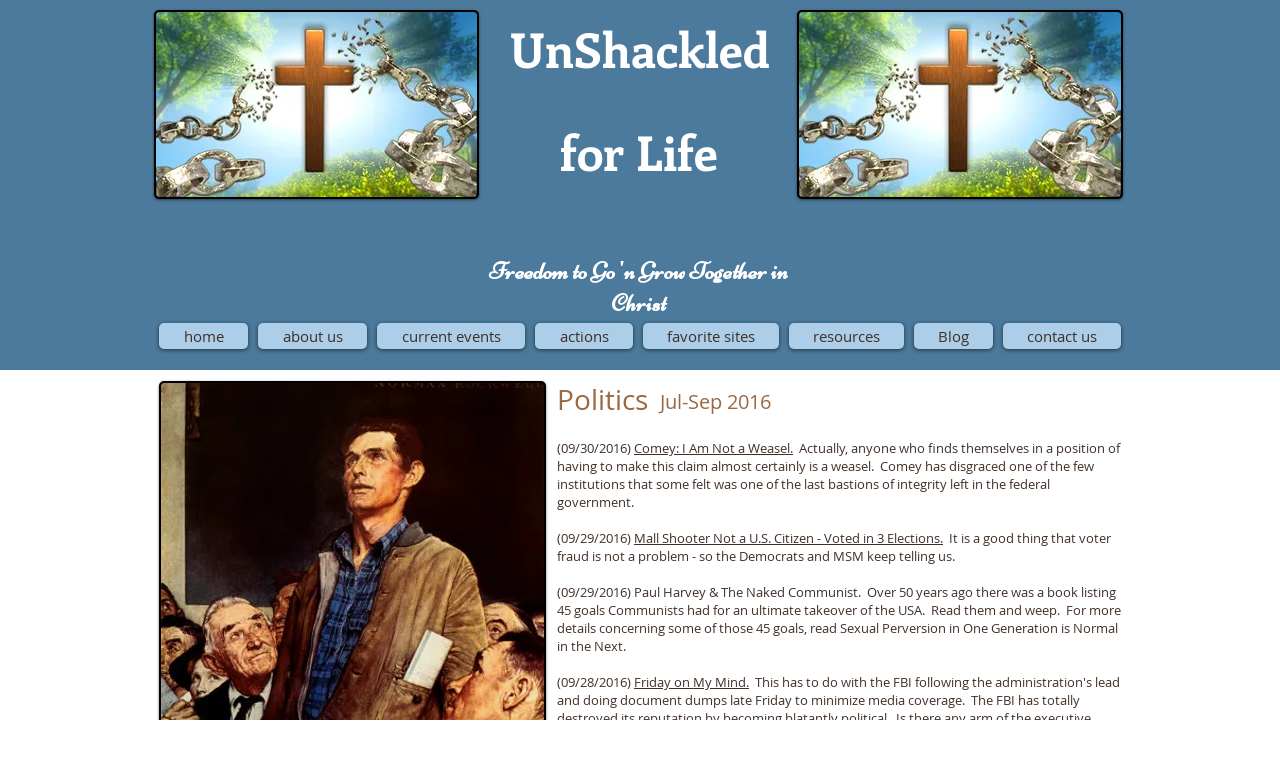

--- FILE ---
content_type: text/html; charset=UTF-8
request_url: https://www.unshackledaction.com/politics0316
body_size: 176197
content:
<!DOCTYPE html>
<html lang="en">
<head>
  
  <!-- SEO Tags -->
  <title>politics0316 | christianaction</title>
  <link rel="canonical" href="https://www.unshackledaction.com/politics0316"/>
  <meta property="og:title" content="politics0316 | christianaction"/>
  <meta property="og:image" content="https://static.wixstatic.com/media/123834_8589ab703dad4f5389b3a7ff59115cc8%7Emv2.jpg/v1/fit/w_2500,h_1330,al_c/123834_8589ab703dad4f5389b3a7ff59115cc8%7Emv2.jpg"/>
  <meta property="og:image:width" content="2500"/>
  <meta property="og:image:height" content="1330"/>
  <meta property="og:url" content="https://www.unshackledaction.com/politics0316"/>
  <meta property="og:site_name" content="christianaction"/>
  <meta property="og:type" content="website"/>
  <meta name="google-site-verification" content="ZAG31jJ7HycrOO9JXGa6ZgK3R9w9Sc-st5arV1stmbM"/>
  <meta name="twitter:card" content="summary_large_image"/>
  <meta name="twitter:title" content="politics0316 | christianaction"/>
  <meta name="twitter:image" content="https://static.wixstatic.com/media/123834_8589ab703dad4f5389b3a7ff59115cc8%7Emv2.jpg/v1/fit/w_2500,h_1330,al_c/123834_8589ab703dad4f5389b3a7ff59115cc8%7Emv2.jpg"/>

  
  <meta charset='utf-8'>
  <meta name="viewport" content="width=device-width, initial-scale=1" id="wixDesktopViewport" />
  <meta http-equiv="X-UA-Compatible" content="IE=edge">
  <meta name="generator" content="Wix.com Website Builder"/>

  <link rel="icon" sizes="192x192" href="https://static.wixstatic.com/media/123834_a59995bd863349f799503e2eebd2815d%7Emv2.jpg/v1/fill/w_192%2Ch_192%2Clg_1%2Cusm_0.66_1.00_0.01/123834_a59995bd863349f799503e2eebd2815d%7Emv2.jpg" type="image/jpeg"/>
  <link rel="shortcut icon" href="https://static.wixstatic.com/media/123834_a59995bd863349f799503e2eebd2815d%7Emv2.jpg/v1/fill/w_192%2Ch_192%2Clg_1%2Cusm_0.66_1.00_0.01/123834_a59995bd863349f799503e2eebd2815d%7Emv2.jpg" type="image/jpeg"/>
  <link rel="apple-touch-icon" href="https://static.wixstatic.com/media/123834_a59995bd863349f799503e2eebd2815d%7Emv2.jpg/v1/fill/w_180%2Ch_180%2Clg_1%2Cusm_0.66_1.00_0.01/123834_a59995bd863349f799503e2eebd2815d%7Emv2.jpg" type="image/jpeg"/>

  <!-- Safari Pinned Tab Icon -->
  <!-- <link rel="mask-icon" href="https://static.wixstatic.com/media/123834_a59995bd863349f799503e2eebd2815d%7Emv2.jpg/v1/fill/w_192%2Ch_192%2Clg_1%2Cusm_0.66_1.00_0.01/123834_a59995bd863349f799503e2eebd2815d%7Emv2.jpg"> -->

  <!-- Original trials -->
  


  <!-- Segmenter Polyfill -->
  <script>
    if (!window.Intl || !window.Intl.Segmenter) {
      (function() {
        var script = document.createElement('script');
        script.src = 'https://static.parastorage.com/unpkg/@formatjs/intl-segmenter@11.7.10/polyfill.iife.js';
        document.head.appendChild(script);
      })();
    }
  </script>

  <!-- Legacy Polyfills -->
  <script nomodule="" src="https://static.parastorage.com/unpkg/core-js-bundle@3.2.1/minified.js"></script>
  <script nomodule="" src="https://static.parastorage.com/unpkg/focus-within-polyfill@5.0.9/dist/focus-within-polyfill.js"></script>

  <!-- Performance API Polyfills -->
  <script>
  (function () {
    var noop = function noop() {};
    if ("performance" in window === false) {
      window.performance = {};
    }
    window.performance.mark = performance.mark || noop;
    window.performance.measure = performance.measure || noop;
    if ("now" in window.performance === false) {
      var nowOffset = Date.now();
      if (performance.timing && performance.timing.navigationStart) {
        nowOffset = performance.timing.navigationStart;
      }
      window.performance.now = function now() {
        return Date.now() - nowOffset;
      };
    }
  })();
  </script>

  <!-- Globals Definitions -->
  <script>
    (function () {
      var now = Date.now()
      window.initialTimestamps = {
        initialTimestamp: now,
        initialRequestTimestamp: Math.round(performance.timeOrigin ? performance.timeOrigin : now - performance.now())
      }

      window.thunderboltTag = "libs-releases-GA-local"
      window.thunderboltVersion = "1.16780.0"
    })();
  </script>

  <!-- Essential Viewer Model -->
  <script type="application/json" id="wix-essential-viewer-model">{"fleetConfig":{"fleetName":"thunderbolt-seo-isolated-renderer","type":"GA","code":0},"mode":{"qa":false,"enableTestApi":false,"debug":false,"ssrIndicator":false,"ssrOnly":false,"siteAssetsFallback":"enable","versionIndicator":false},"componentsLibrariesTopology":[{"artifactId":"editor-elements","namespace":"wixui","url":"https:\/\/static.parastorage.com\/services\/editor-elements\/1.14853.0"},{"artifactId":"editor-elements","namespace":"dsgnsys","url":"https:\/\/static.parastorage.com\/services\/editor-elements\/1.14853.0"}],"siteFeaturesConfigs":{"sessionManager":{"isRunningInDifferentSiteContext":false}},"language":{"userLanguage":"en"},"siteAssets":{"clientTopology":{"mediaRootUrl":"https:\/\/static.wixstatic.com","staticMediaUrl":"https:\/\/static.wixstatic.com\/media","moduleRepoUrl":"https:\/\/static.parastorage.com\/unpkg","fileRepoUrl":"https:\/\/static.parastorage.com\/services","viewerAppsUrl":"https:\/\/viewer-apps.parastorage.com","viewerAssetsUrl":"https:\/\/viewer-assets.parastorage.com","siteAssetsUrl":"https:\/\/siteassets.parastorage.com","pageJsonServerUrls":["https:\/\/pages.parastorage.com","https:\/\/staticorigin.wixstatic.com","https:\/\/www.unshackledaction.com","https:\/\/fallback.wix.com\/wix-html-editor-pages-webapp\/page"],"pathOfTBModulesInFileRepoForFallback":"wix-thunderbolt\/dist\/"}},"siteFeatures":["accessibility","appMonitoring","assetsLoader","businessLogger","captcha","clickHandlerRegistrar","codeEmbed","commonConfig","componentsLoader","componentsRegistry","consentPolicy","cyclicTabbing","domSelectors","environmentWixCodeSdk","environment","locationWixCodeSdk","mpaNavigation","navigationManager","navigationPhases","ooi","pages","panorama","renderer","reporter","router","scrollRestoration","seoWixCodeSdk","seo","sessionManager","siteMembersWixCodeSdk","siteMembers","siteScrollBlocker","siteWixCodeSdk","speculationRules","ssrCache","stores","structureApi","thunderboltInitializer","tpaCommons","tpaWorkerFeature","translations","usedPlatformApis","warmupData","windowMessageRegistrar","windowWixCodeSdk","wixCustomElementComponent","wixEmbedsApi","componentsReact","platform"],"site":{"externalBaseUrl":"https:\/\/www.unshackledaction.com","isSEO":true},"media":{"staticMediaUrl":"https:\/\/static.wixstatic.com\/media","mediaRootUrl":"https:\/\/static.wixstatic.com\/","staticVideoUrl":"https:\/\/video.wixstatic.com\/"},"requestUrl":"https:\/\/www.unshackledaction.com\/politics0316","rollout":{"siteAssetsVersionsRollout":false,"isDACRollout":0,"isTBRollout":false},"commonConfig":{"brand":"wix","host":"VIEWER","bsi":"","consentPolicy":{},"consentPolicyHeader":{},"siteRevision":"20564","renderingFlow":"NONE","language":"en","locale":"en-us"},"interactionSampleRatio":0.01,"dynamicModelUrl":"https:\/\/www.unshackledaction.com\/_api\/v2\/dynamicmodel","accessTokensUrl":"https:\/\/www.unshackledaction.com\/_api\/v1\/access-tokens","isExcludedFromSecurityExperiments":false,"experiments":{"specs.thunderbolt.hardenFetchAndXHR":true,"specs.thunderbolt.securityExperiments":true}}</script>
  <script>window.viewerModel = JSON.parse(document.getElementById('wix-essential-viewer-model').textContent)</script>

  <script>
    window.commonConfig = viewerModel.commonConfig
  </script>

  
  <!-- BEGIN handleAccessTokens bundle -->

  <script data-url="https://static.parastorage.com/services/wix-thunderbolt/dist/handleAccessTokens.inline.4f2f9a53.bundle.min.js">(()=>{"use strict";function e(e){let{context:o,property:r,value:n,enumerable:i=!0}=e,c=e.get,l=e.set;if(!r||void 0===n&&!c&&!l)return new Error("property and value are required");let a=o||globalThis,s=a?.[r],u={};if(void 0!==n)u.value=n;else{if(c){let e=t(c);e&&(u.get=e)}if(l){let e=t(l);e&&(u.set=e)}}let p={...u,enumerable:i||!1,configurable:!1};void 0!==n&&(p.writable=!1);try{Object.defineProperty(a,r,p)}catch(e){return e instanceof TypeError?s:e}return s}function t(e,t){return"function"==typeof e?e:!0===e?.async&&"function"==typeof e.func?t?async function(t){return e.func(t)}:async function(){return e.func()}:"function"==typeof e?.func?e.func:void 0}try{e({property:"strictDefine",value:e})}catch{}try{e({property:"defineStrictObject",value:r})}catch{}try{e({property:"defineStrictMethod",value:n})}catch{}var o=["toString","toLocaleString","valueOf","constructor","prototype"];function r(t){let{context:n,property:c,propertiesToExclude:l=[],skipPrototype:a=!1,hardenPrototypePropertiesToExclude:s=[]}=t;if(!c)return new Error("property is required");let u=(n||globalThis)[c],p={},f=i(n,c);u&&("object"==typeof u||"function"==typeof u)&&Reflect.ownKeys(u).forEach(t=>{if(!l.includes(t)&&!o.includes(t)){let o=i(u,t);if(o&&(o.writable||o.configurable)){let{value:r,get:n,set:i,enumerable:c=!1}=o,l={};void 0!==r?l.value=r:n?l.get=n:i&&(l.set=i);try{let o=e({context:u,property:t,...l,enumerable:c});p[t]=o}catch(e){if(!(e instanceof TypeError))throw e;try{p[t]=o.value||o.get||o.set}catch{}}}}});let d={originalObject:u,originalProperties:p};if(!a&&void 0!==u?.prototype){let e=r({context:u,property:"prototype",propertiesToExclude:s,skipPrototype:!0});e instanceof Error||(d.originalPrototype=e?.originalObject,d.originalPrototypeProperties=e?.originalProperties)}return e({context:n,property:c,value:u,enumerable:f?.enumerable}),d}function n(t,o){let r=(o||globalThis)[t],n=i(o||globalThis,t);return r&&n&&(n.writable||n.configurable)?(Object.freeze(r),e({context:globalThis,property:t,value:r})):r}function i(e,t){if(e&&t)try{return Reflect.getOwnPropertyDescriptor(e,t)}catch{return}}function c(e){if("string"!=typeof e)return e;try{return decodeURIComponent(e).toLowerCase().trim()}catch{return e.toLowerCase().trim()}}function l(e,t){let o="";if("string"==typeof e)o=e.split("=")[0]?.trim()||"";else{if(!e||"string"!=typeof e.name)return!1;o=e.name}return t.has(c(o)||"")}function a(e,t){let o;return o="string"==typeof e?e.split(";").map(e=>e.trim()).filter(e=>e.length>0):e||[],o.filter(e=>!l(e,t))}var s=null;function u(){return null===s&&(s=typeof Document>"u"?void 0:Object.getOwnPropertyDescriptor(Document.prototype,"cookie")),s}function p(t,o){if(!globalThis?.cookieStore)return;let r=globalThis.cookieStore.get.bind(globalThis.cookieStore),n=globalThis.cookieStore.getAll.bind(globalThis.cookieStore),i=globalThis.cookieStore.set.bind(globalThis.cookieStore),c=globalThis.cookieStore.delete.bind(globalThis.cookieStore);return e({context:globalThis.CookieStore.prototype,property:"get",value:async function(e){return l(("string"==typeof e?e:e.name)||"",t)?null:r.call(this,e)},enumerable:!0}),e({context:globalThis.CookieStore.prototype,property:"getAll",value:async function(){return a(await n.apply(this,Array.from(arguments)),t)},enumerable:!0}),e({context:globalThis.CookieStore.prototype,property:"set",value:async function(){let e=Array.from(arguments);if(!l(1===e.length?e[0].name:e[0],t))return i.apply(this,e);o&&console.warn(o)},enumerable:!0}),e({context:globalThis.CookieStore.prototype,property:"delete",value:async function(){let e=Array.from(arguments);if(!l(1===e.length?e[0].name:e[0],t))return c.apply(this,e)},enumerable:!0}),e({context:globalThis.cookieStore,property:"prototype",value:globalThis.CookieStore.prototype,enumerable:!1}),e({context:globalThis,property:"cookieStore",value:globalThis.cookieStore,enumerable:!0}),{get:r,getAll:n,set:i,delete:c}}var f=["TextEncoder","TextDecoder","XMLHttpRequestEventTarget","EventTarget","URL","JSON","Reflect","Object","Array","Map","Set","WeakMap","WeakSet","Promise","Symbol","Error"],d=["addEventListener","removeEventListener","dispatchEvent","encodeURI","encodeURIComponent","decodeURI","decodeURIComponent"];const y=(e,t)=>{try{const o=t?t.get.call(document):document.cookie;return o.split(";").map(e=>e.trim()).filter(t=>t?.startsWith(e))[0]?.split("=")[1]}catch(e){return""}},g=(e="",t="",o="/")=>`${e}=; ${t?`domain=${t};`:""} max-age=0; path=${o}; expires=Thu, 01 Jan 1970 00:00:01 GMT`;function m(){(function(){if("undefined"!=typeof window){const e=performance.getEntriesByType("navigation")[0];return"back_forward"===(e?.type||"")}return!1})()&&function(){const{counter:e}=function(){const e=b("getItem");if(e){const[t,o]=e.split("-"),r=o?parseInt(o,10):0;if(r>=3){const e=t?Number(t):0;if(Date.now()-e>6e4)return{counter:0}}return{counter:r}}return{counter:0}}();e<3?(!function(e=1){b("setItem",`${Date.now()}-${e}`)}(e+1),window.location.reload()):console.error("ATS: Max reload attempts reached")}()}function b(e,t){try{return sessionStorage[e]("reload",t||"")}catch(e){console.error("ATS: Error calling sessionStorage:",e)}}const h="client-session-bind",v="sec-fetch-unsupported",{experiments:w}=window.viewerModel,T=[h,"client-binding",v,"svSession","smSession","server-session-bind","wixSession2","wixSession3"].map(e=>e.toLowerCase()),{cookie:S}=function(t,o){let r=new Set(t);return e({context:document,property:"cookie",set:{func:e=>function(e,t,o,r){let n=u(),i=c(t.split(";")[0]||"")||"";[...o].every(e=>!i.startsWith(e.toLowerCase()))&&n?.set?n.set.call(e,t):r&&console.warn(r)}(document,e,r,o)},get:{func:()=>function(e,t){let o=u();if(!o?.get)throw new Error("Cookie descriptor or getter not available");return a(o.get.call(e),t).join("; ")}(document,r)},enumerable:!0}),{cookieStore:p(r,o),cookie:u()}}(T),k="tbReady",x="security_overrideGlobals",{experiments:E,siteFeaturesConfigs:C,accessTokensUrl:P}=window.viewerModel,R=P,M={},O=(()=>{const e=y(h,S);if(w["specs.thunderbolt.browserCacheReload"]){y(v,S)||e?b("removeItem"):m()}return(()=>{const e=g(h),t=g(h,location.hostname);S.set.call(document,e),S.set.call(document,t)})(),e})();O&&(M["client-binding"]=O);const D=fetch;addEventListener(k,function e(t){const{logger:o}=t.detail;try{window.tb.init({fetch:D,fetchHeaders:M})}catch(e){const t=new Error("TB003");o.meter(`${x}_${t.message}`,{paramsOverrides:{errorType:x,eventString:t.message}}),window?.viewerModel?.mode.debug&&console.error(e)}finally{removeEventListener(k,e)}}),E["specs.thunderbolt.hardenFetchAndXHR"]||(window.fetchDynamicModel=()=>C.sessionManager.isRunningInDifferentSiteContext?Promise.resolve({}):fetch(R,{credentials:"same-origin",headers:M}).then(function(e){if(!e.ok)throw new Error(`[${e.status}]${e.statusText}`);return e.json()}),window.dynamicModelPromise=window.fetchDynamicModel())})();
//# sourceMappingURL=https://static.parastorage.com/services/wix-thunderbolt/dist/handleAccessTokens.inline.4f2f9a53.bundle.min.js.map</script>

<!-- END handleAccessTokens bundle -->

<!-- BEGIN overrideGlobals bundle -->

<script data-url="https://static.parastorage.com/services/wix-thunderbolt/dist/overrideGlobals.inline.ec13bfcf.bundle.min.js">(()=>{"use strict";function e(e){let{context:r,property:o,value:n,enumerable:i=!0}=e,c=e.get,a=e.set;if(!o||void 0===n&&!c&&!a)return new Error("property and value are required");let l=r||globalThis,u=l?.[o],s={};if(void 0!==n)s.value=n;else{if(c){let e=t(c);e&&(s.get=e)}if(a){let e=t(a);e&&(s.set=e)}}let p={...s,enumerable:i||!1,configurable:!1};void 0!==n&&(p.writable=!1);try{Object.defineProperty(l,o,p)}catch(e){return e instanceof TypeError?u:e}return u}function t(e,t){return"function"==typeof e?e:!0===e?.async&&"function"==typeof e.func?t?async function(t){return e.func(t)}:async function(){return e.func()}:"function"==typeof e?.func?e.func:void 0}try{e({property:"strictDefine",value:e})}catch{}try{e({property:"defineStrictObject",value:o})}catch{}try{e({property:"defineStrictMethod",value:n})}catch{}var r=["toString","toLocaleString","valueOf","constructor","prototype"];function o(t){let{context:n,property:c,propertiesToExclude:a=[],skipPrototype:l=!1,hardenPrototypePropertiesToExclude:u=[]}=t;if(!c)return new Error("property is required");let s=(n||globalThis)[c],p={},f=i(n,c);s&&("object"==typeof s||"function"==typeof s)&&Reflect.ownKeys(s).forEach(t=>{if(!a.includes(t)&&!r.includes(t)){let r=i(s,t);if(r&&(r.writable||r.configurable)){let{value:o,get:n,set:i,enumerable:c=!1}=r,a={};void 0!==o?a.value=o:n?a.get=n:i&&(a.set=i);try{let r=e({context:s,property:t,...a,enumerable:c});p[t]=r}catch(e){if(!(e instanceof TypeError))throw e;try{p[t]=r.value||r.get||r.set}catch{}}}}});let d={originalObject:s,originalProperties:p};if(!l&&void 0!==s?.prototype){let e=o({context:s,property:"prototype",propertiesToExclude:u,skipPrototype:!0});e instanceof Error||(d.originalPrototype=e?.originalObject,d.originalPrototypeProperties=e?.originalProperties)}return e({context:n,property:c,value:s,enumerable:f?.enumerable}),d}function n(t,r){let o=(r||globalThis)[t],n=i(r||globalThis,t);return o&&n&&(n.writable||n.configurable)?(Object.freeze(o),e({context:globalThis,property:t,value:o})):o}function i(e,t){if(e&&t)try{return Reflect.getOwnPropertyDescriptor(e,t)}catch{return}}function c(e){if("string"!=typeof e)return e;try{return decodeURIComponent(e).toLowerCase().trim()}catch{return e.toLowerCase().trim()}}function a(e,t){return e instanceof Headers?e.forEach((r,o)=>{l(o,t)||e.delete(o)}):Object.keys(e).forEach(r=>{l(r,t)||delete e[r]}),e}function l(e,t){return!t.has(c(e)||"")}function u(e,t){let r=!0,o=function(e){let t,r;if(globalThis.Request&&e instanceof Request)t=e.url;else{if("function"!=typeof e?.toString)throw new Error("Unsupported type for url");t=e.toString()}try{return new URL(t).pathname}catch{return r=t.replace(/#.+/gi,"").split("?").shift(),r.startsWith("/")?r:`/${r}`}}(e),n=c(o);return n&&t.some(e=>n.includes(e))&&(r=!1),r}function s(t,r,o){let n=fetch,i=XMLHttpRequest,c=new Set(r);function s(){let e=new i,r=e.open,n=e.setRequestHeader;return e.open=function(){let n=Array.from(arguments),i=n[1];if(n.length<2||u(i,t))return r.apply(e,n);throw new Error(o||`Request not allowed for path ${i}`)},e.setRequestHeader=function(t,r){l(decodeURIComponent(t),c)&&n.call(e,t,r)},e}return e({property:"fetch",value:function(){let e=function(e,t){return globalThis.Request&&e[0]instanceof Request&&e[0]?.headers?a(e[0].headers,t):e[1]?.headers&&a(e[1].headers,t),e}(arguments,c);return u(arguments[0],t)?n.apply(globalThis,Array.from(e)):new Promise((e,t)=>{t(new Error(o||`Request not allowed for path ${arguments[0]}`))})},enumerable:!0}),e({property:"XMLHttpRequest",value:s,enumerable:!0}),Object.keys(i).forEach(e=>{s[e]=i[e]}),{fetch:n,XMLHttpRequest:i}}var p=["TextEncoder","TextDecoder","XMLHttpRequestEventTarget","EventTarget","URL","JSON","Reflect","Object","Array","Map","Set","WeakMap","WeakSet","Promise","Symbol","Error"],f=["addEventListener","removeEventListener","dispatchEvent","encodeURI","encodeURIComponent","decodeURI","decodeURIComponent"];const d=function(){let t=globalThis.open,r=document.open;function o(e,r,o){let n="string"!=typeof e,i=t.call(window,e,r,o);return n||e&&function(e){return e.startsWith("//")&&/(?:[a-z0-9](?:[a-z0-9-]{0,61}[a-z0-9])?\.)+[a-z0-9][a-z0-9-]{0,61}[a-z0-9]/g.test(`${location.protocol}:${e}`)&&(e=`${location.protocol}${e}`),!e.startsWith("http")||new URL(e).hostname===location.hostname}(e)?{}:i}return e({property:"open",value:o,context:globalThis,enumerable:!0}),e({property:"open",value:function(e,t,n){return e?o(e,t,n):r.call(document,e||"",t||"",n||"")},context:document,enumerable:!0}),{open:t,documentOpen:r}},y=function(){let t=document.createElement,r=Element.prototype.setAttribute,o=Element.prototype.setAttributeNS;return e({property:"createElement",context:document,value:function(n,i){let a=t.call(document,n,i);if("iframe"===c(n)){e({property:"srcdoc",context:a,get:()=>"",set:()=>{console.warn("`srcdoc` is not allowed in iframe elements.")}});let t=function(e,t){"srcdoc"!==e.toLowerCase()?r.call(a,e,t):console.warn("`srcdoc` attribute is not allowed to be set.")},n=function(e,t,r){"srcdoc"!==t.toLowerCase()?o.call(a,e,t,r):console.warn("`srcdoc` attribute is not allowed to be set.")};a.setAttribute=t,a.setAttributeNS=n}return a},enumerable:!0}),{createElement:t,setAttribute:r,setAttributeNS:o}},m=["client-binding"],b=["/_api/v1/access-tokens","/_api/v2/dynamicmodel","/_api/one-app-session-web/v3/businesses"],h=function(){let t=setTimeout,r=setInterval;return o("setTimeout",0,globalThis),o("setInterval",0,globalThis),{setTimeout:t,setInterval:r};function o(t,r,o){let n=o||globalThis,i=n[t];if(!i||"function"!=typeof i)throw new Error(`Function ${t} not found or is not a function`);e({property:t,value:function(){let e=Array.from(arguments);if("string"!=typeof e[r])return i.apply(n,e);console.warn(`Calling ${t} with a String Argument at index ${r} is not allowed`)},context:o,enumerable:!0})}},v=function(){if(navigator&&"serviceWorker"in navigator){let t=navigator.serviceWorker.register;return e({context:navigator.serviceWorker,property:"register",value:function(){console.log("Service worker registration is not allowed")},enumerable:!0}),{register:t}}return{}};performance.mark("overrideGlobals started");const{isExcludedFromSecurityExperiments:g,experiments:w}=window.viewerModel,E=!g&&w["specs.thunderbolt.securityExperiments"];try{d(),E&&y(),w["specs.thunderbolt.hardenFetchAndXHR"]&&E&&s(b,m),v(),(e=>{let t=[],r=[];r=r.concat(["TextEncoder","TextDecoder"]),e&&(r=r.concat(["XMLHttpRequestEventTarget","EventTarget"])),r=r.concat(["URL","JSON"]),e&&(t=t.concat(["addEventListener","removeEventListener"])),t=t.concat(["encodeURI","encodeURIComponent","decodeURI","decodeURIComponent"]),r=r.concat(["String","Number"]),e&&r.push("Object"),r=r.concat(["Reflect"]),t.forEach(e=>{n(e),["addEventListener","removeEventListener"].includes(e)&&n(e,document)}),r.forEach(e=>{o({property:e})})})(E),E&&h()}catch(e){window?.viewerModel?.mode.debug&&console.error(e);const t=new Error("TB006");window.fedops?.reportError(t,"security_overrideGlobals"),window.Sentry?window.Sentry.captureException(t):globalThis.defineStrictProperty("sentryBuffer",[t],window,!1)}performance.mark("overrideGlobals ended")})();
//# sourceMappingURL=https://static.parastorage.com/services/wix-thunderbolt/dist/overrideGlobals.inline.ec13bfcf.bundle.min.js.map</script>

<!-- END overrideGlobals bundle -->


  
  <script>
    window.commonConfig = viewerModel.commonConfig

	
  </script>

  <!-- Initial CSS -->
  <style data-url="https://static.parastorage.com/services/wix-thunderbolt/dist/main.347af09f.min.css">@keyframes slide-horizontal-new{0%{transform:translateX(100%)}}@keyframes slide-horizontal-old{80%{opacity:1}to{opacity:0;transform:translateX(-100%)}}@keyframes slide-vertical-new{0%{transform:translateY(-100%)}}@keyframes slide-vertical-old{80%{opacity:1}to{opacity:0;transform:translateY(100%)}}@keyframes out-in-new{0%{opacity:0}}@keyframes out-in-old{to{opacity:0}}:root:active-view-transition{view-transition-name:none}::view-transition{pointer-events:none}:root:active-view-transition::view-transition-new(page-group),:root:active-view-transition::view-transition-old(page-group){animation-duration:.6s;cursor:wait;pointer-events:all}:root:active-view-transition-type(SlideHorizontal)::view-transition-old(page-group){animation:slide-horizontal-old .6s cubic-bezier(.83,0,.17,1) forwards;mix-blend-mode:normal}:root:active-view-transition-type(SlideHorizontal)::view-transition-new(page-group){animation:slide-horizontal-new .6s cubic-bezier(.83,0,.17,1) backwards;mix-blend-mode:normal}:root:active-view-transition-type(SlideVertical)::view-transition-old(page-group){animation:slide-vertical-old .6s cubic-bezier(.83,0,.17,1) forwards;mix-blend-mode:normal}:root:active-view-transition-type(SlideVertical)::view-transition-new(page-group){animation:slide-vertical-new .6s cubic-bezier(.83,0,.17,1) backwards;mix-blend-mode:normal}:root:active-view-transition-type(OutIn)::view-transition-old(page-group){animation:out-in-old .35s cubic-bezier(.22,1,.36,1) forwards}:root:active-view-transition-type(OutIn)::view-transition-new(page-group){animation:out-in-new .35s cubic-bezier(.64,0,.78,0) .35s backwards}@media(prefers-reduced-motion:reduce){::view-transition-group(*),::view-transition-new(*),::view-transition-old(*){animation:none!important}}body,html{background:transparent;border:0;margin:0;outline:0;padding:0;vertical-align:baseline}body{--scrollbar-width:0px;font-family:Arial,Helvetica,sans-serif;font-size:10px}body,html{height:100%}body{overflow-x:auto;overflow-y:scroll}body:not(.responsive) #site-root{min-width:var(--site-width);width:100%}body:not([data-js-loaded]) [data-hide-prejs]{visibility:hidden}interact-element{display:contents}#SITE_CONTAINER{position:relative}:root{--one-unit:1vw;--section-max-width:9999px;--spx-stopper-max:9999px;--spx-stopper-min:0px;--browser-zoom:1}@supports(-webkit-appearance:none) and (stroke-color:transparent){:root{--safari-sticky-fix:opacity;--experimental-safari-sticky-fix:translateZ(0)}}@supports(container-type:inline-size){:root{--one-unit:1cqw}}[id^=oldHoverBox-]{mix-blend-mode:plus-lighter;transition:opacity .5s ease,visibility .5s ease}[data-mesh-id$=inlineContent-gridContainer]:has(>[id^=oldHoverBox-]){isolation:isolate}</style>
<style data-url="https://static.parastorage.com/services/wix-thunderbolt/dist/main.renderer.9cb0985f.min.css">a,abbr,acronym,address,applet,b,big,blockquote,button,caption,center,cite,code,dd,del,dfn,div,dl,dt,em,fieldset,font,footer,form,h1,h2,h3,h4,h5,h6,header,i,iframe,img,ins,kbd,label,legend,li,nav,object,ol,p,pre,q,s,samp,section,small,span,strike,strong,sub,sup,table,tbody,td,tfoot,th,thead,title,tr,tt,u,ul,var{background:transparent;border:0;margin:0;outline:0;padding:0;vertical-align:baseline}input,select,textarea{box-sizing:border-box;font-family:Helvetica,Arial,sans-serif}ol,ul{list-style:none}blockquote,q{quotes:none}ins{text-decoration:none}del{text-decoration:line-through}table{border-collapse:collapse;border-spacing:0}a{cursor:pointer;text-decoration:none}.testStyles{overflow-y:hidden}.reset-button{-webkit-appearance:none;background:none;border:0;color:inherit;font:inherit;line-height:normal;outline:0;overflow:visible;padding:0;-webkit-user-select:none;-moz-user-select:none;-ms-user-select:none}:focus{outline:none}body.device-mobile-optimized:not(.disable-site-overflow){overflow-x:hidden;overflow-y:scroll}body.device-mobile-optimized:not(.responsive) #SITE_CONTAINER{margin-left:auto;margin-right:auto;overflow-x:visible;position:relative;width:320px}body.device-mobile-optimized:not(.responsive):not(.blockSiteScrolling) #SITE_CONTAINER{margin-top:0}body.device-mobile-optimized>*{max-width:100%!important}body.device-mobile-optimized #site-root{overflow-x:hidden;overflow-y:hidden}@supports(overflow:clip){body.device-mobile-optimized #site-root{overflow-x:clip;overflow-y:clip}}body.device-mobile-non-optimized #SITE_CONTAINER #site-root{overflow-x:clip;overflow-y:clip}body.device-mobile-non-optimized.fullScreenMode{background-color:#5f6360}body.device-mobile-non-optimized.fullScreenMode #MOBILE_ACTIONS_MENU,body.device-mobile-non-optimized.fullScreenMode #SITE_BACKGROUND,body.device-mobile-non-optimized.fullScreenMode #site-root,body.fullScreenMode #WIX_ADS{visibility:hidden}body.fullScreenMode{overflow-x:hidden!important;overflow-y:hidden!important}body.fullScreenMode.device-mobile-optimized #TINY_MENU{opacity:0;pointer-events:none}body.fullScreenMode-scrollable.device-mobile-optimized{overflow-x:hidden!important;overflow-y:auto!important}body.fullScreenMode-scrollable.device-mobile-optimized #masterPage,body.fullScreenMode-scrollable.device-mobile-optimized #site-root{overflow-x:hidden!important;overflow-y:hidden!important}body.fullScreenMode-scrollable.device-mobile-optimized #SITE_BACKGROUND,body.fullScreenMode-scrollable.device-mobile-optimized #masterPage{height:auto!important}body.fullScreenMode-scrollable.device-mobile-optimized #masterPage.mesh-layout{height:0!important}body.blockSiteScrolling,body.siteScrollingBlocked{position:fixed;width:100%}body.blockSiteScrolling #SITE_CONTAINER{margin-top:calc(var(--blocked-site-scroll-margin-top)*-1)}#site-root{margin:0 auto;min-height:100%;position:relative;top:var(--wix-ads-height)}#site-root img:not([src]){visibility:hidden}#site-root svg img:not([src]){visibility:visible}.auto-generated-link{color:inherit}#SCROLL_TO_BOTTOM,#SCROLL_TO_TOP{height:0}.has-click-trigger{cursor:pointer}.fullScreenOverlay{bottom:0;display:flex;justify-content:center;left:0;overflow-y:hidden;position:fixed;right:0;top:-60px;z-index:1005}.fullScreenOverlay>.fullScreenOverlayContent{bottom:0;left:0;margin:0 auto;overflow:hidden;position:absolute;right:0;top:60px;transform:translateZ(0)}[data-mesh-id$=centeredContent],[data-mesh-id$=form],[data-mesh-id$=inlineContent]{pointer-events:none;position:relative}[data-mesh-id$=-gridWrapper],[data-mesh-id$=-rotated-wrapper]{pointer-events:none}[data-mesh-id$=-gridContainer]>*,[data-mesh-id$=-rotated-wrapper]>*,[data-mesh-id$=inlineContent]>:not([data-mesh-id$=-gridContainer]){pointer-events:auto}.device-mobile-optimized #masterPage.mesh-layout #SOSP_CONTAINER_CUSTOM_ID{grid-area:2/1/3/2;-ms-grid-row:2;position:relative}#masterPage.mesh-layout{-ms-grid-rows:max-content max-content min-content max-content;-ms-grid-columns:100%;align-items:start;display:-ms-grid;display:grid;grid-template-columns:100%;grid-template-rows:max-content max-content min-content max-content;justify-content:stretch}#masterPage.mesh-layout #PAGES_CONTAINER,#masterPage.mesh-layout #SITE_FOOTER-placeholder,#masterPage.mesh-layout #SITE_FOOTER_WRAPPER,#masterPage.mesh-layout #SITE_HEADER-placeholder,#masterPage.mesh-layout #SITE_HEADER_WRAPPER,#masterPage.mesh-layout #SOSP_CONTAINER_CUSTOM_ID[data-state~=mobileView],#masterPage.mesh-layout #soapAfterPagesContainer,#masterPage.mesh-layout #soapBeforePagesContainer{-ms-grid-row-align:start;-ms-grid-column-align:start;-ms-grid-column:1}#masterPage.mesh-layout #SITE_HEADER-placeholder,#masterPage.mesh-layout #SITE_HEADER_WRAPPER{grid-area:1/1/2/2;-ms-grid-row:1}#masterPage.mesh-layout #PAGES_CONTAINER,#masterPage.mesh-layout #soapAfterPagesContainer,#masterPage.mesh-layout #soapBeforePagesContainer{grid-area:3/1/4/2;-ms-grid-row:3}#masterPage.mesh-layout #soapAfterPagesContainer,#masterPage.mesh-layout #soapBeforePagesContainer{width:100%}#masterPage.mesh-layout #PAGES_CONTAINER{align-self:stretch}#masterPage.mesh-layout main#PAGES_CONTAINER{display:block}#masterPage.mesh-layout #SITE_FOOTER-placeholder,#masterPage.mesh-layout #SITE_FOOTER_WRAPPER{grid-area:4/1/5/2;-ms-grid-row:4}#masterPage.mesh-layout #SITE_PAGES,#masterPage.mesh-layout [data-mesh-id=PAGES_CONTAINERcenteredContent],#masterPage.mesh-layout [data-mesh-id=PAGES_CONTAINERinlineContent]{height:100%}#masterPage.mesh-layout.desktop>*{width:100%}#masterPage.mesh-layout #PAGES_CONTAINER,#masterPage.mesh-layout #SITE_FOOTER,#masterPage.mesh-layout #SITE_FOOTER_WRAPPER,#masterPage.mesh-layout #SITE_HEADER,#masterPage.mesh-layout #SITE_HEADER_WRAPPER,#masterPage.mesh-layout #SITE_PAGES,#masterPage.mesh-layout #masterPageinlineContent{position:relative}#masterPage.mesh-layout #SITE_HEADER{grid-area:1/1/2/2}#masterPage.mesh-layout #SITE_FOOTER{grid-area:4/1/5/2}#masterPage.mesh-layout.overflow-x-clip #SITE_FOOTER,#masterPage.mesh-layout.overflow-x-clip #SITE_HEADER{overflow-x:clip}[data-z-counter]{z-index:0}[data-z-counter="0"]{z-index:auto}.wixSiteProperties{-webkit-font-smoothing:antialiased;-moz-osx-font-smoothing:grayscale}:root{--wst-button-color-fill-primary:rgb(var(--color_48));--wst-button-color-border-primary:rgb(var(--color_49));--wst-button-color-text-primary:rgb(var(--color_50));--wst-button-color-fill-primary-hover:rgb(var(--color_51));--wst-button-color-border-primary-hover:rgb(var(--color_52));--wst-button-color-text-primary-hover:rgb(var(--color_53));--wst-button-color-fill-primary-disabled:rgb(var(--color_54));--wst-button-color-border-primary-disabled:rgb(var(--color_55));--wst-button-color-text-primary-disabled:rgb(var(--color_56));--wst-button-color-fill-secondary:rgb(var(--color_57));--wst-button-color-border-secondary:rgb(var(--color_58));--wst-button-color-text-secondary:rgb(var(--color_59));--wst-button-color-fill-secondary-hover:rgb(var(--color_60));--wst-button-color-border-secondary-hover:rgb(var(--color_61));--wst-button-color-text-secondary-hover:rgb(var(--color_62));--wst-button-color-fill-secondary-disabled:rgb(var(--color_63));--wst-button-color-border-secondary-disabled:rgb(var(--color_64));--wst-button-color-text-secondary-disabled:rgb(var(--color_65));--wst-color-fill-base-1:rgb(var(--color_36));--wst-color-fill-base-2:rgb(var(--color_37));--wst-color-fill-base-shade-1:rgb(var(--color_38));--wst-color-fill-base-shade-2:rgb(var(--color_39));--wst-color-fill-base-shade-3:rgb(var(--color_40));--wst-color-fill-accent-1:rgb(var(--color_41));--wst-color-fill-accent-2:rgb(var(--color_42));--wst-color-fill-accent-3:rgb(var(--color_43));--wst-color-fill-accent-4:rgb(var(--color_44));--wst-color-fill-background-primary:rgb(var(--color_11));--wst-color-fill-background-secondary:rgb(var(--color_12));--wst-color-text-primary:rgb(var(--color_15));--wst-color-text-secondary:rgb(var(--color_14));--wst-color-action:rgb(var(--color_18));--wst-color-disabled:rgb(var(--color_39));--wst-color-title:rgb(var(--color_45));--wst-color-subtitle:rgb(var(--color_46));--wst-color-line:rgb(var(--color_47));--wst-font-style-h2:var(--font_2);--wst-font-style-h3:var(--font_3);--wst-font-style-h4:var(--font_4);--wst-font-style-h5:var(--font_5);--wst-font-style-h6:var(--font_6);--wst-font-style-body-large:var(--font_7);--wst-font-style-body-medium:var(--font_8);--wst-font-style-body-small:var(--font_9);--wst-font-style-body-x-small:var(--font_10);--wst-color-custom-1:rgb(var(--color_13));--wst-color-custom-2:rgb(var(--color_16));--wst-color-custom-3:rgb(var(--color_17));--wst-color-custom-4:rgb(var(--color_19));--wst-color-custom-5:rgb(var(--color_20));--wst-color-custom-6:rgb(var(--color_21));--wst-color-custom-7:rgb(var(--color_22));--wst-color-custom-8:rgb(var(--color_23));--wst-color-custom-9:rgb(var(--color_24));--wst-color-custom-10:rgb(var(--color_25));--wst-color-custom-11:rgb(var(--color_26));--wst-color-custom-12:rgb(var(--color_27));--wst-color-custom-13:rgb(var(--color_28));--wst-color-custom-14:rgb(var(--color_29));--wst-color-custom-15:rgb(var(--color_30));--wst-color-custom-16:rgb(var(--color_31));--wst-color-custom-17:rgb(var(--color_32));--wst-color-custom-18:rgb(var(--color_33));--wst-color-custom-19:rgb(var(--color_34));--wst-color-custom-20:rgb(var(--color_35))}.wix-presets-wrapper{display:contents}</style>

  <meta name="format-detection" content="telephone=no">
  <meta name="skype_toolbar" content="skype_toolbar_parser_compatible">
  
  

  

  
      <!--pageHtmlEmbeds.head start-->
      <script type="wix/htmlEmbeds" id="pageHtmlEmbeds.head start"></script>
    
      <script>
(function () {
  let analyticsReady = false;
  let scriptReady = false;
  let registered = false;
  let eventQueue = [];

  // Load external script right away
  const s = document.createElement("script");
  s.src = "https://app.selusio.com/wts7.js";
  s.async = true;
  s.onload = () => { scriptReady = true; flushQueue(); };
  s.onerror = () => console.error("Failed to load wts7.js");
  document.head.appendChild(s);

  // Analytics readiness
  if (window.wixDevelopersAnalytics) {
    analyticsReady = true;
    tryRegister();
  } else {
    window.addEventListener("wixDevelopersAnalyticsReady", () => {
      analyticsReady = true;
      tryRegister();
    }, { once: true });
  }

  function tryRegister() {
    if (analyticsReady && !registered && window.wixDevelopersAnalytics) {
      registered = true;
      const SKIP = new Set(["AddProductImpression", "ClickProduct", "ViewContent", "productPageLoaded"]);
      window.wixDevelopersAnalytics.register(
        "12ca2fd6-a4c9-b91f-ae6c-94868b2a8f1c",
        (eventName, data) => {
          if (SKIP.has(eventName)) return;
          window.wts7 = Object.assign({}, data, {
            embedVersion: 3,
            origin: "embeddedScript",
            wix_visitorId: data.visitorId,
            wix_userId: data.userId,
            wixEventName: eventName
           });
          //console.log("embedVersion3: "+JSON.stringify(window.wts7));
          if (typeof window.wtsl7 === "function") {
            window.wtsl7("853247", "17");
          } else {
            eventQueue.push(window.wts7);
          }
        }
      );
      if (scriptReady) flushQueue();
    }
  }
  
  function flushQueue() {
    if (typeof window.wtsl7 !== "function" || eventQueue.length === 0) return;
    for (const queued of eventQueue) {
      window.wts7 = queued;
      window.wtsl7("853247", "17");
    }
    eventQueue = [];
  }
})();
</script>
    
      <script type="wix/htmlEmbeds" id="pageHtmlEmbeds.head end"></script>
      <!--pageHtmlEmbeds.head end-->
  

  <!-- head performance data start -->
  
  <!-- head performance data end -->
  

    


    
<style data-href="https://static.parastorage.com/services/editor-elements-library/dist/thunderbolt/rb_wixui.thunderbolt_bootstrap.a1b00b19.min.css">.cwL6XW{cursor:pointer}.sNF2R0{opacity:0}.hLoBV3{transition:opacity var(--transition-duration) cubic-bezier(.37,0,.63,1)}.Rdf41z,.hLoBV3{opacity:1}.ftlZWo{transition:opacity var(--transition-duration) cubic-bezier(.37,0,.63,1)}.ATGlOr,.ftlZWo{opacity:0}.KQSXD0{transition:opacity var(--transition-duration) cubic-bezier(.64,0,.78,0)}.KQSXD0,.pagQKE{opacity:1}._6zG5H{opacity:0;transition:opacity var(--transition-duration) cubic-bezier(.22,1,.36,1)}.BB49uC{transform:translateX(100%)}.j9xE1V{transition:transform var(--transition-duration) cubic-bezier(.87,0,.13,1)}.ICs7Rs,.j9xE1V{transform:translateX(0)}.DxijZJ{transition:transform var(--transition-duration) cubic-bezier(.87,0,.13,1)}.B5kjYq,.DxijZJ{transform:translateX(-100%)}.cJijIV{transition:transform var(--transition-duration) cubic-bezier(.87,0,.13,1)}.cJijIV,.hOxaWM{transform:translateX(0)}.T9p3fN{transform:translateX(100%);transition:transform var(--transition-duration) cubic-bezier(.87,0,.13,1)}.qDxYJm{transform:translateY(100%)}.aA9V0P{transition:transform var(--transition-duration) cubic-bezier(.87,0,.13,1)}.YPXPAS,.aA9V0P{transform:translateY(0)}.Xf2zsA{transition:transform var(--transition-duration) cubic-bezier(.87,0,.13,1)}.Xf2zsA,.y7Kt7s{transform:translateY(-100%)}.EeUgMu{transition:transform var(--transition-duration) cubic-bezier(.87,0,.13,1)}.EeUgMu,.fdHrtm{transform:translateY(0)}.WIFaG4{transform:translateY(100%);transition:transform var(--transition-duration) cubic-bezier(.87,0,.13,1)}body:not(.responsive) .JsJXaX{overflow-x:clip}:root:active-view-transition .JsJXaX{view-transition-name:page-group}.AnQkDU{display:grid;grid-template-columns:1fr;grid-template-rows:1fr;height:100%}.AnQkDU>div{align-self:stretch!important;grid-area:1/1/2/2;justify-self:stretch!important}.StylableButton2545352419__root{-archetype:box;border:none;box-sizing:border-box;cursor:pointer;display:block;height:100%;min-height:10px;min-width:10px;padding:0;touch-action:manipulation;width:100%}.StylableButton2545352419__root[disabled]{pointer-events:none}.StylableButton2545352419__root:not(:hover):not([disabled]).StylableButton2545352419--hasBackgroundColor{background-color:var(--corvid-background-color)!important}.StylableButton2545352419__root:hover:not([disabled]).StylableButton2545352419--hasHoverBackgroundColor{background-color:var(--corvid-hover-background-color)!important}.StylableButton2545352419__root:not(:hover)[disabled].StylableButton2545352419--hasDisabledBackgroundColor{background-color:var(--corvid-disabled-background-color)!important}.StylableButton2545352419__root:not(:hover):not([disabled]).StylableButton2545352419--hasBorderColor{border-color:var(--corvid-border-color)!important}.StylableButton2545352419__root:hover:not([disabled]).StylableButton2545352419--hasHoverBorderColor{border-color:var(--corvid-hover-border-color)!important}.StylableButton2545352419__root:not(:hover)[disabled].StylableButton2545352419--hasDisabledBorderColor{border-color:var(--corvid-disabled-border-color)!important}.StylableButton2545352419__root.StylableButton2545352419--hasBorderRadius{border-radius:var(--corvid-border-radius)!important}.StylableButton2545352419__root.StylableButton2545352419--hasBorderWidth{border-width:var(--corvid-border-width)!important}.StylableButton2545352419__root:not(:hover):not([disabled]).StylableButton2545352419--hasColor,.StylableButton2545352419__root:not(:hover):not([disabled]).StylableButton2545352419--hasColor .StylableButton2545352419__label{color:var(--corvid-color)!important}.StylableButton2545352419__root:hover:not([disabled]).StylableButton2545352419--hasHoverColor,.StylableButton2545352419__root:hover:not([disabled]).StylableButton2545352419--hasHoverColor .StylableButton2545352419__label{color:var(--corvid-hover-color)!important}.StylableButton2545352419__root:not(:hover)[disabled].StylableButton2545352419--hasDisabledColor,.StylableButton2545352419__root:not(:hover)[disabled].StylableButton2545352419--hasDisabledColor .StylableButton2545352419__label{color:var(--corvid-disabled-color)!important}.StylableButton2545352419__link{-archetype:box;box-sizing:border-box;color:#000;text-decoration:none}.StylableButton2545352419__container{align-items:center;display:flex;flex-basis:auto;flex-direction:row;flex-grow:1;height:100%;justify-content:center;overflow:hidden;transition:all .2s ease,visibility 0s;width:100%}.StylableButton2545352419__label{-archetype:text;-controller-part-type:LayoutChildDisplayDropdown,LayoutFlexChildSpacing(first);max-width:100%;min-width:1.8em;overflow:hidden;text-align:center;text-overflow:ellipsis;transition:inherit;white-space:nowrap}.StylableButton2545352419__root.StylableButton2545352419--isMaxContent .StylableButton2545352419__label{text-overflow:unset}.StylableButton2545352419__root.StylableButton2545352419--isWrapText .StylableButton2545352419__label{min-width:10px;overflow-wrap:break-word;white-space:break-spaces;word-break:break-word}.StylableButton2545352419__icon{-archetype:icon;-controller-part-type:LayoutChildDisplayDropdown,LayoutFlexChildSpacing(last);flex-shrink:0;height:50px;min-width:1px;transition:inherit}.StylableButton2545352419__icon.StylableButton2545352419--override{display:block!important}.StylableButton2545352419__icon svg,.StylableButton2545352419__icon>span{display:flex;height:inherit;width:inherit}.StylableButton2545352419__root:not(:hover):not([disalbed]).StylableButton2545352419--hasIconColor .StylableButton2545352419__icon svg{fill:var(--corvid-icon-color)!important;stroke:var(--corvid-icon-color)!important}.StylableButton2545352419__root:hover:not([disabled]).StylableButton2545352419--hasHoverIconColor .StylableButton2545352419__icon svg{fill:var(--corvid-hover-icon-color)!important;stroke:var(--corvid-hover-icon-color)!important}.StylableButton2545352419__root:not(:hover)[disabled].StylableButton2545352419--hasDisabledIconColor .StylableButton2545352419__icon svg{fill:var(--corvid-disabled-icon-color)!important;stroke:var(--corvid-disabled-icon-color)!important}.aeyn4z{bottom:0;left:0;position:absolute;right:0;top:0}.qQrFOK{cursor:pointer}.VDJedC{-webkit-tap-highlight-color:rgba(0,0,0,0);fill:var(--corvid-fill-color,var(--fill));fill-opacity:var(--fill-opacity);stroke:var(--corvid-stroke-color,var(--stroke));stroke-opacity:var(--stroke-opacity);stroke-width:var(--stroke-width);filter:var(--drop-shadow,none);opacity:var(--opacity);transform:var(--flip)}.VDJedC,.VDJedC svg{bottom:0;left:0;position:absolute;right:0;top:0}.VDJedC svg{height:var(--svg-calculated-height,100%);margin:auto;padding:var(--svg-calculated-padding,0);width:var(--svg-calculated-width,100%)}.VDJedC svg:not([data-type=ugc]){overflow:visible}.l4CAhn *{vector-effect:non-scaling-stroke}.Z_l5lU{-webkit-text-size-adjust:100%;-moz-text-size-adjust:100%;text-size-adjust:100%}ol.font_100,ul.font_100{color:#080808;font-family:"Arial, Helvetica, sans-serif",serif;font-size:10px;font-style:normal;font-variant:normal;font-weight:400;letter-spacing:normal;line-height:normal;margin:0;text-decoration:none}ol.font_100 li,ul.font_100 li{margin-bottom:12px}ol.wix-list-text-align,ul.wix-list-text-align{list-style-position:inside}ol.wix-list-text-align h1,ol.wix-list-text-align h2,ol.wix-list-text-align h3,ol.wix-list-text-align h4,ol.wix-list-text-align h5,ol.wix-list-text-align h6,ol.wix-list-text-align p,ul.wix-list-text-align h1,ul.wix-list-text-align h2,ul.wix-list-text-align h3,ul.wix-list-text-align h4,ul.wix-list-text-align h5,ul.wix-list-text-align h6,ul.wix-list-text-align p{display:inline}.HQSswv{cursor:pointer}.yi6otz{clip:rect(0 0 0 0);border:0;height:1px;margin:-1px;overflow:hidden;padding:0;position:absolute;width:1px}.zQ9jDz [data-attr-richtext-marker=true]{display:block}.zQ9jDz [data-attr-richtext-marker=true] table{border-collapse:collapse;margin:15px 0;width:100%}.zQ9jDz [data-attr-richtext-marker=true] table td{padding:12px;position:relative}.zQ9jDz [data-attr-richtext-marker=true] table td:after{border-bottom:1px solid currentColor;border-left:1px solid currentColor;bottom:0;content:"";left:0;opacity:.2;position:absolute;right:0;top:0}.zQ9jDz [data-attr-richtext-marker=true] table tr td:last-child:after{border-right:1px solid currentColor}.zQ9jDz [data-attr-richtext-marker=true] table tr:first-child td:after{border-top:1px solid currentColor}@supports(-webkit-appearance:none) and (stroke-color:transparent){.qvSjx3>*>:first-child{vertical-align:top}}@supports(-webkit-touch-callout:none){.qvSjx3>*>:first-child{vertical-align:top}}.LkZBpT :is(p,h1,h2,h3,h4,h5,h6,ul,ol,span[data-attr-richtext-marker],blockquote,div) [class$=rich-text__text],.LkZBpT :is(p,h1,h2,h3,h4,h5,h6,ul,ol,span[data-attr-richtext-marker],blockquote,div)[class$=rich-text__text]{color:var(--corvid-color,currentColor)}.LkZBpT :is(p,h1,h2,h3,h4,h5,h6,ul,ol,span[data-attr-richtext-marker],blockquote,div) span[style*=color]{color:var(--corvid-color,currentColor)!important}.Kbom4H{direction:var(--text-direction);min-height:var(--min-height);min-width:var(--min-width)}.Kbom4H .upNqi2{word-wrap:break-word;height:100%;overflow-wrap:break-word;position:relative;width:100%}.Kbom4H .upNqi2 ul{list-style:disc inside}.Kbom4H .upNqi2 li{margin-bottom:12px}.MMl86N blockquote,.MMl86N div,.MMl86N h1,.MMl86N h2,.MMl86N h3,.MMl86N h4,.MMl86N h5,.MMl86N h6,.MMl86N p{letter-spacing:normal;line-height:normal}.gYHZuN{min-height:var(--min-height);min-width:var(--min-width)}.gYHZuN .upNqi2{word-wrap:break-word;height:100%;overflow-wrap:break-word;position:relative;width:100%}.gYHZuN .upNqi2 ol,.gYHZuN .upNqi2 ul{letter-spacing:normal;line-height:normal;margin-inline-start:.5em;padding-inline-start:1.3em}.gYHZuN .upNqi2 ul{list-style-type:disc}.gYHZuN .upNqi2 ol{list-style-type:decimal}.gYHZuN .upNqi2 ol ul,.gYHZuN .upNqi2 ul ul{line-height:normal;list-style-type:circle}.gYHZuN .upNqi2 ol ol ul,.gYHZuN .upNqi2 ol ul ul,.gYHZuN .upNqi2 ul ol ul,.gYHZuN .upNqi2 ul ul ul{line-height:normal;list-style-type:square}.gYHZuN .upNqi2 li{font-style:inherit;font-weight:inherit;letter-spacing:normal;line-height:inherit}.gYHZuN .upNqi2 h1,.gYHZuN .upNqi2 h2,.gYHZuN .upNqi2 h3,.gYHZuN .upNqi2 h4,.gYHZuN .upNqi2 h5,.gYHZuN .upNqi2 h6,.gYHZuN .upNqi2 p{letter-spacing:normal;line-height:normal;margin-block:0;margin:0}.gYHZuN .upNqi2 a{color:inherit}.MMl86N,.ku3DBC{word-wrap:break-word;direction:var(--text-direction);min-height:var(--min-height);min-width:var(--min-width);mix-blend-mode:var(--blendMode,normal);overflow-wrap:break-word;pointer-events:none;text-align:start;text-shadow:var(--textOutline,0 0 transparent),var(--textShadow,0 0 transparent);text-transform:var(--textTransform,"none")}.MMl86N>*,.ku3DBC>*{pointer-events:auto}.MMl86N li,.ku3DBC li{font-style:inherit;font-weight:inherit;letter-spacing:normal;line-height:inherit}.MMl86N ol,.MMl86N ul,.ku3DBC ol,.ku3DBC ul{letter-spacing:normal;line-height:normal;margin-inline-end:0;margin-inline-start:.5em}.MMl86N:not(.Vq6kJx) ol,.MMl86N:not(.Vq6kJx) ul,.ku3DBC:not(.Vq6kJx) ol,.ku3DBC:not(.Vq6kJx) ul{padding-inline-end:0;padding-inline-start:1.3em}.MMl86N ul,.ku3DBC ul{list-style-type:disc}.MMl86N ol,.ku3DBC ol{list-style-type:decimal}.MMl86N ol ul,.MMl86N ul ul,.ku3DBC ol ul,.ku3DBC ul ul{list-style-type:circle}.MMl86N ol ol ul,.MMl86N ol ul ul,.MMl86N ul ol ul,.MMl86N ul ul ul,.ku3DBC ol ol ul,.ku3DBC ol ul ul,.ku3DBC ul ol ul,.ku3DBC ul ul ul{list-style-type:square}.MMl86N blockquote,.MMl86N div,.MMl86N h1,.MMl86N h2,.MMl86N h3,.MMl86N h4,.MMl86N h5,.MMl86N h6,.MMl86N p,.ku3DBC blockquote,.ku3DBC div,.ku3DBC h1,.ku3DBC h2,.ku3DBC h3,.ku3DBC h4,.ku3DBC h5,.ku3DBC h6,.ku3DBC p{margin-block:0;margin:0}.MMl86N a,.ku3DBC a{color:inherit}.Vq6kJx li{margin-inline-end:0;margin-inline-start:1.3em}.Vd6aQZ{overflow:hidden;padding:0;pointer-events:none;white-space:nowrap}.mHZSwn{display:none}.lvxhkV{bottom:0;left:0;position:absolute;right:0;top:0;width:100%}.QJjwEo{transform:translateY(-100%);transition:.2s ease-in}.kdBXfh{transition:.2s}.MP52zt{opacity:0;transition:.2s ease-in}.MP52zt.Bhu9m5{z-index:-1!important}.LVP8Wf{opacity:1;transition:.2s}.VrZrC0{height:auto}.VrZrC0,.cKxVkc{position:relative;width:100%}:host(:not(.device-mobile-optimized)) .vlM3HR,body:not(.device-mobile-optimized) .vlM3HR{margin-left:calc((100% - var(--site-width))/2);width:var(--site-width)}.AT7o0U[data-focuscycled=active]{outline:1px solid transparent}.AT7o0U[data-focuscycled=active]:not(:focus-within){outline:2px solid transparent;transition:outline .01s ease}.AT7o0U .vlM3HR{bottom:0;left:0;position:absolute;right:0;top:0}.Tj01hh,.jhxvbR{display:block;height:100%;width:100%}.jhxvbR img{max-width:var(--wix-img-max-width,100%)}.jhxvbR[data-animate-blur] img{filter:blur(9px);transition:filter .8s ease-in}.jhxvbR[data-animate-blur] img[data-load-done]{filter:none}.WzbAF8{direction:var(--direction)}.WzbAF8 .mpGTIt .O6KwRn{display:var(--item-display);height:var(--item-size);margin-block:var(--item-margin-block);margin-inline:var(--item-margin-inline);width:var(--item-size)}.WzbAF8 .mpGTIt .O6KwRn:last-child{margin-block:0;margin-inline:0}.WzbAF8 .mpGTIt .O6KwRn .oRtuWN{display:block}.WzbAF8 .mpGTIt .O6KwRn .oRtuWN .YaS0jR{height:var(--item-size);width:var(--item-size)}.WzbAF8 .mpGTIt{height:100%;position:absolute;white-space:nowrap;width:100%}:host(.device-mobile-optimized) .WzbAF8 .mpGTIt,body.device-mobile-optimized .WzbAF8 .mpGTIt{white-space:normal}.big2ZD{display:grid;grid-template-columns:1fr;grid-template-rows:1fr;height:calc(100% - var(--wix-ads-height));left:0;margin-top:var(--wix-ads-height);position:fixed;top:0;width:100%}.SHHiV9,.big2ZD{pointer-events:none;z-index:var(--pinned-layer-in-container,var(--above-all-in-container))}</style>
<style data-href="https://static.parastorage.com/services/editor-elements-library/dist/thunderbolt/rb_wixui.thunderbolt[FacebookShare].d6126bc1.min.css">.Gl6_8s{border:1px solid #2d4565;border-radius:3px;cursor:pointer;display:inline-block;min-width:24px;white-space:nowrap}.Gl6_8s .jhMkvw{background:url([data-uri]) repeat-x;border-color:#9aabc6 #6f83ad #6176a3;border-radius:2px;border-style:solid;border-width:1px;height:20px}.Gl6_8s:hover{box-shadow:inset 0 8px 13px -4px hsla(0,0%,100%,.4)}.Gl6_8s:active{box-shadow:inset 5px 5px 10px -4px rgba(0,0,0,.4)}.Fnc9Ip{background:url([data-uri]) 5px 3px no-repeat;border-right:1px solid #425e85;height:21px;position:absolute;width:21px}.e9pnNF{border-left:1px solid #6176a3;color:#fff;font-size:12px;line-height:21px;margin-left:22px;padding:3px 6px;text-shadow:1px 1px 1px #304871}</style>
<style data-href="https://static.parastorage.com/services/editor-elements-library/dist/thunderbolt/rb_wixui.thunderbolt[DropDownMenu_SeparateBasicMenuButtonSkin].632dd5b3.min.css">._pfxlW{clip-path:inset(50%);height:24px;position:absolute;width:24px}._pfxlW:active,._pfxlW:focus{clip-path:unset;right:0;top:50%;transform:translateY(-50%)}._pfxlW.RG3k61{transform:translateY(-50%) rotate(180deg)}.in7AfU,.mkXuF4{box-sizing:border-box;height:100%;overflow:visible;position:relative;width:auto}.mkXuF4[data-state~=header] a,.mkXuF4[data-state~=header] div,[data-state~=header].in7AfU a,[data-state~=header].in7AfU div{cursor:default!important}.in7AfU .hWEbj2,.mkXuF4 .hWEbj2{display:inline-block;height:100%;width:100%}.in7AfU{--display:inline-block;display:var(--display);margin:0 var(--pad,5px)}.in7AfU ._YMhZp{color:rgb(var(--txt,var(--color_15,color_15)));display:inline-block;font:var(--fnt,var(--font_1));transition:var(--trans2,color .4s ease 0s)}.in7AfU .iKysqE{background-color:rgba(var(--bg,var(--color_11,color_11)),var(--alpha-bg,1));border-radius:var(--rd,10px);box-shadow:var(--shd,0 1px 4px rgba(0,0,0,.6));cursor:pointer;transition:var(--trans,background-color .4s ease 0s)}.in7AfU ._16LsKt{border:solid var(--brw,0) rgba(var(--brd,var(--color_15,color_15)),var(--alpha-brd,1));border-radius:var(--rd,10px);transition:var(--trans3,border-color .4s ease 0s)}.in7AfU[data-state~=drop]{display:block;margin:0}.in7AfU[data-state~=drop] .iKysqE{background-color:transparent;border-radius:var(--nord,0);box-shadow:var(--noshd,none);transition:var(--trans,background-color .4s ease 0s)}.in7AfU[data-state~=drop] ._16LsKt{border:0}.in7AfU[data-listposition=bottom] .iKysqE,.in7AfU[data-listposition=dropLonely] .iKysqE,.in7AfU[data-listposition=top] .iKysqE{border-radius:var(--rdDrop,10px)}.in7AfU[data-listposition=top] .iKysqE{border-bottom-left-radius:0;border-bottom-right-radius:0}.in7AfU[data-listposition=bottom] .iKysqE{border-top-left-radius:0;border-top-right-radius:0}.in7AfU[data-state~=link]:hover .iKysqE,.in7AfU[data-state~=over] .iKysqE,.in7AfU[data-state~=selected] .iKysqE{transition:var(--trans,background-color .4s ease 0s)}.in7AfU[data-state~=link]:hover ._YMhZp,.in7AfU[data-state~=over] ._YMhZp,.in7AfU[data-state~=selected] ._YMhZp{transition:var(--trans2,color .4s ease 0s)}.in7AfU[data-state~=link]:hover ._16LsKt,.in7AfU[data-state~=over] ._16LsKt,.in7AfU[data-state~=selected] ._16LsKt{transition:var(--trans3,border-color .4s ease 0s)}.in7AfU[data-state~=link]:hover ._YMhZp,.in7AfU[data-state~=over] ._YMhZp{color:rgb(var(--txth,var(--color_15,color_15)))}.in7AfU[data-state~=link]:hover .iKysqE,.in7AfU[data-state~=over] .iKysqE{background-color:rgba(var(--bgh,var(--color_17,color_17)),var(--alpha-bgh,1))}.in7AfU[data-state~=link]:hover ._16LsKt,.in7AfU[data-state~=over] ._16LsKt{border-color:rgba(var(--brdh,var(--color_15,color_15)),var(--alpha-brdh,1))}.in7AfU[data-state~=selected] ._YMhZp{color:rgb(var(--txts,var(--color_15,color_15)))}.in7AfU[data-state~=selected] .iKysqE{background-color:rgba(var(--bgs,var(--color_18,color_18)),var(--alpha-bgs,1))}.in7AfU[data-state~=selected] ._16LsKt{border-color:rgba(var(--brds,var(--color_15,color_15)),var(--alpha-brds,1))}.q5tyOn{overflow-x:hidden}.q5tyOn .QPsZZK{display:flex;flex-direction:column;height:100%;width:100%}.q5tyOn .QPsZZK .BHDvZD{flex:1}.q5tyOn .QPsZZK .MtWhz9{height:calc(100% - (var(--menuTotalBordersY, 0px)));overflow:visible;white-space:nowrap;width:calc(100% - (var(--menuTotalBordersX, 0px)))}.q5tyOn .QPsZZK .MtWhz9 .EXzZ7u,.q5tyOn .QPsZZK .MtWhz9 .vACzIY{direction:var(--menu-direction);display:inline-block;text-align:var(--menu-align,var(--align))}.q5tyOn .QPsZZK .MtWhz9 .jQnsHl{display:block;width:100%}.q5tyOn .RJ7CP2{direction:var(--submenus-direction);display:block;opacity:1;text-align:var(--submenus-align,var(--align));z-index:99999}.q5tyOn .RJ7CP2 .hDAFYy{display:inherit;overflow:visible;visibility:inherit;white-space:nowrap;width:auto}.q5tyOn .RJ7CP2.wDJ1QG{transition:visibility;transition-delay:.2s;visibility:visible}.q5tyOn .RJ7CP2 .vACzIY{display:inline-block}.q5tyOn .ufSSr_{display:none}.KV4UkB>nav{bottom:0;left:0;right:0;top:0}.KV4UkB .MtWhz9,.KV4UkB .RJ7CP2,.KV4UkB>nav{position:absolute}.KV4UkB .RJ7CP2{border-radius:var(--rdDrop,10px);box-shadow:var(--shd,0 1px 4px rgba(0,0,0,.6));box-sizing:border-box;margin-top:7px;visibility:hidden}.KV4UkB [data-dropmode=dropUp] .RJ7CP2{margin-bottom:7px;margin-top:0}.KV4UkB .RJ7CP2[data-drophposition=left]{padding-left:0}.KV4UkB .RJ7CP2[data-drophposition=right]{padding-right:0}.KV4UkB .hDAFYy{background-color:rgba(var(--bgDrop,var(--color_11,color_11)),var(--alpha-bgDrop,1));border:solid var(--brw,0) rgba(var(--brd,var(--color_15,color_15)),var(--alpha-brd,1));border-radius:var(--rdDrop,10px);box-shadow:var(--shd,0 1px 4px rgba(0,0,0,.6))}</style>
<style data-href="https://static.parastorage.com/services/editor-elements-library/dist/thunderbolt/rb_wixui.thunderbolt[WPhoto_MouseOverPhoto].596b1726.min.css">.nTOEE9{height:100%;overflow:hidden;position:relative;width:100%}.nTOEE9.sqUyGm:hover{cursor:url([data-uri]),auto}.nTOEE9.C_JY0G:hover{cursor:url([data-uri]),auto}.RZQnmg{background-color:rgb(var(--color_11));border-radius:50%;bottom:12px;height:40px;opacity:0;pointer-events:none;position:absolute;right:12px;width:40px}.RZQnmg path{fill:rgb(var(--color_15))}.RZQnmg:focus{cursor:auto;opacity:1;pointer-events:auto}.Tj01hh,.jhxvbR{display:block;height:100%;width:100%}.jhxvbR img{max-width:var(--wix-img-max-width,100%)}.jhxvbR[data-animate-blur] img{filter:blur(9px);transition:filter .8s ease-in}.jhxvbR[data-animate-blur] img[data-load-done]{filter:none}.rYiAuL{cursor:pointer}.gSXewE{height:0;left:0;overflow:hidden;top:0;width:0}.OJQ_3L,.gSXewE{position:absolute}.OJQ_3L{background-color:rgb(var(--color_11));border-radius:300px;bottom:0;cursor:pointer;height:40px;margin:16px 16px;opacity:0;pointer-events:none;right:0;width:40px}.OJQ_3L path{fill:rgb(var(--color_12))}.OJQ_3L:focus{cursor:auto;opacity:1;pointer-events:auto}.Ikn7zx{box-sizing:border-box;height:100%;width:100%}.BJSaf1{min-height:var(--image-min-height);min-width:var(--image-min-width)}.BJSaf1 img,img.BJSaf1{filter:var(--filter-effect-svg-url);-webkit-mask-image:var(--mask-image,none);mask-image:var(--mask-image,none);-webkit-mask-position:var(--mask-position,0);mask-position:var(--mask-position,0);-webkit-mask-repeat:var(--mask-repeat,no-repeat);mask-repeat:var(--mask-repeat,no-repeat);-webkit-mask-size:var(--mask-size,100% 100%);mask-size:var(--mask-size,100% 100%);-o-object-position:var(--object-position);object-position:var(--object-position)}.LjV9wd .Ikn7zx{background-color:rgba(var(--brd,var(--color_11,color_11)),var(--alpha-brd,1));border-color:rgba(var(--brd,var(--color_11,color_11)),var(--alpha-brd,1));border-radius:var(--rd,5px);border-style:solid;border-width:var(--brw,2px);box-shadow:var(--shd,0 1px 3px rgba(0,0,0,.5));display:block;height:100%;overflow:hidden}.LjV9wd .BJSaf1{border-radius:calc(var(--sizeRd, var(--rd, 5px)) - var(--sizeBrw, var(--brw, 2px)));overflow:hidden}.LjV9wd:after{background-color:rgba(var(--bgh,var(--color_15,color_15)),var(--alpha-bgh,1));border-radius:var(--rd,5px);content:"";display:block;height:100%;left:0;opacity:0;pointer-events:none;position:absolute;top:0;transition:var(--trans,opacity .4s ease 0s);width:100%}.LjV9wd:hover:after{opacity:1}</style>
<style data-href="https://static.parastorage.com/services/editor-elements-library/dist/thunderbolt/rb_wixui.thunderbolt_bootstrap-classic.72e6a2a3.min.css">.PlZyDq{touch-action:manipulation}.uDW_Qe{align-items:center;box-sizing:border-box;display:flex;justify-content:var(--label-align);min-width:100%;text-align:initial;width:-moz-max-content;width:max-content}.uDW_Qe:before{max-width:var(--margin-start,0)}.uDW_Qe:after,.uDW_Qe:before{align-self:stretch;content:"";flex-grow:1}.uDW_Qe:after{max-width:var(--margin-end,0)}.FubTgk{height:100%}.FubTgk .uDW_Qe{border-radius:var(--corvid-border-radius,var(--rd,0));bottom:0;box-shadow:var(--shd,0 1px 4px rgba(0,0,0,.6));left:0;position:absolute;right:0;top:0;transition:var(--trans1,border-color .4s ease 0s,background-color .4s ease 0s)}.FubTgk .uDW_Qe:link,.FubTgk .uDW_Qe:visited{border-color:transparent}.FubTgk .l7_2fn{color:var(--corvid-color,rgb(var(--txt,var(--color_15,color_15))));font:var(--fnt,var(--font_5));margin:0;position:relative;transition:var(--trans2,color .4s ease 0s);white-space:nowrap}.FubTgk[aria-disabled=false] .uDW_Qe{background-color:var(--corvid-background-color,rgba(var(--bg,var(--color_17,color_17)),var(--alpha-bg,1)));border:solid var(--corvid-border-color,rgba(var(--brd,var(--color_15,color_15)),var(--alpha-brd,1))) var(--corvid-border-width,var(--brw,0));cursor:pointer!important}:host(.device-mobile-optimized) .FubTgk[aria-disabled=false]:active .uDW_Qe,body.device-mobile-optimized .FubTgk[aria-disabled=false]:active .uDW_Qe{background-color:var(--corvid-hover-background-color,rgba(var(--bgh,var(--color_18,color_18)),var(--alpha-bgh,1)));border-color:var(--corvid-hover-border-color,rgba(var(--brdh,var(--color_15,color_15)),var(--alpha-brdh,1)))}:host(.device-mobile-optimized) .FubTgk[aria-disabled=false]:active .l7_2fn,body.device-mobile-optimized .FubTgk[aria-disabled=false]:active .l7_2fn{color:var(--corvid-hover-color,rgb(var(--txth,var(--color_15,color_15))))}:host(:not(.device-mobile-optimized)) .FubTgk[aria-disabled=false]:hover .uDW_Qe,body:not(.device-mobile-optimized) .FubTgk[aria-disabled=false]:hover .uDW_Qe{background-color:var(--corvid-hover-background-color,rgba(var(--bgh,var(--color_18,color_18)),var(--alpha-bgh,1)));border-color:var(--corvid-hover-border-color,rgba(var(--brdh,var(--color_15,color_15)),var(--alpha-brdh,1)))}:host(:not(.device-mobile-optimized)) .FubTgk[aria-disabled=false]:hover .l7_2fn,body:not(.device-mobile-optimized) .FubTgk[aria-disabled=false]:hover .l7_2fn{color:var(--corvid-hover-color,rgb(var(--txth,var(--color_15,color_15))))}.FubTgk[aria-disabled=true] .uDW_Qe{background-color:var(--corvid-disabled-background-color,rgba(var(--bgd,204,204,204),var(--alpha-bgd,1)));border-color:var(--corvid-disabled-border-color,rgba(var(--brdd,204,204,204),var(--alpha-brdd,1)));border-style:solid;border-width:var(--corvid-border-width,var(--brw,0))}.FubTgk[aria-disabled=true] .l7_2fn{color:var(--corvid-disabled-color,rgb(var(--txtd,255,255,255)))}.uUxqWY{align-items:center;box-sizing:border-box;display:flex;justify-content:var(--label-align);min-width:100%;text-align:initial;width:-moz-max-content;width:max-content}.uUxqWY:before{max-width:var(--margin-start,0)}.uUxqWY:after,.uUxqWY:before{align-self:stretch;content:"";flex-grow:1}.uUxqWY:after{max-width:var(--margin-end,0)}.Vq4wYb[aria-disabled=false] .uUxqWY{cursor:pointer}:host(.device-mobile-optimized) .Vq4wYb[aria-disabled=false]:active .wJVzSK,body.device-mobile-optimized .Vq4wYb[aria-disabled=false]:active .wJVzSK{color:var(--corvid-hover-color,rgb(var(--txth,var(--color_15,color_15))));transition:var(--trans,color .4s ease 0s)}:host(:not(.device-mobile-optimized)) .Vq4wYb[aria-disabled=false]:hover .wJVzSK,body:not(.device-mobile-optimized) .Vq4wYb[aria-disabled=false]:hover .wJVzSK{color:var(--corvid-hover-color,rgb(var(--txth,var(--color_15,color_15))));transition:var(--trans,color .4s ease 0s)}.Vq4wYb .uUxqWY{bottom:0;left:0;position:absolute;right:0;top:0}.Vq4wYb .wJVzSK{color:var(--corvid-color,rgb(var(--txt,var(--color_15,color_15))));font:var(--fnt,var(--font_5));transition:var(--trans,color .4s ease 0s);white-space:nowrap}.Vq4wYb[aria-disabled=true] .wJVzSK{color:var(--corvid-disabled-color,rgb(var(--txtd,255,255,255)))}:host(:not(.device-mobile-optimized)) .CohWsy,body:not(.device-mobile-optimized) .CohWsy{display:flex}:host(:not(.device-mobile-optimized)) .V5AUxf,body:not(.device-mobile-optimized) .V5AUxf{-moz-column-gap:var(--margin);column-gap:var(--margin);direction:var(--direction);display:flex;margin:0 auto;position:relative;width:calc(100% - var(--padding)*2)}:host(:not(.device-mobile-optimized)) .V5AUxf>*,body:not(.device-mobile-optimized) .V5AUxf>*{direction:ltr;flex:var(--column-flex) 1 0%;left:0;margin-bottom:var(--padding);margin-top:var(--padding);min-width:0;position:relative;top:0}:host(.device-mobile-optimized) .V5AUxf,body.device-mobile-optimized .V5AUxf{display:block;padding-bottom:var(--padding-y);padding-left:var(--padding-x,0);padding-right:var(--padding-x,0);padding-top:var(--padding-y);position:relative}:host(.device-mobile-optimized) .V5AUxf>*,body.device-mobile-optimized .V5AUxf>*{margin-bottom:var(--margin);position:relative}:host(.device-mobile-optimized) .V5AUxf>:first-child,body.device-mobile-optimized .V5AUxf>:first-child{margin-top:var(--firstChildMarginTop,0)}:host(.device-mobile-optimized) .V5AUxf>:last-child,body.device-mobile-optimized .V5AUxf>:last-child{margin-bottom:var(--lastChildMarginBottom)}.LIhNy3{backface-visibility:hidden}.jhxvbR,.mtrorN{display:block;height:100%;width:100%}.jhxvbR img{max-width:var(--wix-img-max-width,100%)}.jhxvbR[data-animate-blur] img{filter:blur(9px);transition:filter .8s ease-in}.jhxvbR[data-animate-blur] img[data-load-done]{filter:none}.if7Vw2{height:100%;left:0;-webkit-mask-image:var(--mask-image,none);mask-image:var(--mask-image,none);-webkit-mask-position:var(--mask-position,0);mask-position:var(--mask-position,0);-webkit-mask-repeat:var(--mask-repeat,no-repeat);mask-repeat:var(--mask-repeat,no-repeat);-webkit-mask-size:var(--mask-size,100%);mask-size:var(--mask-size,100%);overflow:hidden;pointer-events:var(--fill-layer-background-media-pointer-events);position:absolute;top:0;width:100%}.if7Vw2.f0uTJH{clip:rect(0,auto,auto,0)}.if7Vw2 .i1tH8h{height:100%;position:absolute;top:0;width:100%}.if7Vw2 .DXi4PB{height:var(--fill-layer-image-height,100%);opacity:var(--fill-layer-image-opacity)}.if7Vw2 .DXi4PB img{height:100%;width:100%}@supports(-webkit-hyphens:none){.if7Vw2.f0uTJH{clip:auto;-webkit-clip-path:inset(0)}}.wG8dni{height:100%}.tcElKx{background-color:var(--bg-overlay-color);background-image:var(--bg-gradient);transition:var(--inherit-transition)}.ImALHf,.Ybjs9b{opacity:var(--fill-layer-video-opacity)}.UWmm3w{bottom:var(--media-padding-bottom);height:var(--media-padding-height);position:absolute;top:var(--media-padding-top);width:100%}.Yjj1af{transform:scale(var(--scale,1));transition:var(--transform-duration,transform 0s)}.ImALHf{height:100%;position:relative;width:100%}.KCM6zk{opacity:var(--fill-layer-video-opacity,var(--fill-layer-image-opacity,1))}.KCM6zk .DXi4PB,.KCM6zk .ImALHf,.KCM6zk .Ybjs9b{opacity:1}._uqPqy{clip-path:var(--fill-layer-clip)}._uqPqy,.eKyYhK{position:absolute;top:0}._uqPqy,.eKyYhK,.x0mqQS img{height:100%;width:100%}.pnCr6P{opacity:0}.blf7sp,.pnCr6P{position:absolute;top:0}.blf7sp{height:0;left:0;overflow:hidden;width:0}.rWP3Gv{left:0;pointer-events:var(--fill-layer-background-media-pointer-events);position:var(--fill-layer-background-media-position)}.Tr4n3d,.rWP3Gv,.wRqk6s{height:100%;top:0;width:100%}.wRqk6s{position:absolute}.Tr4n3d{background-color:var(--fill-layer-background-overlay-color);opacity:var(--fill-layer-background-overlay-blend-opacity-fallback,1);position:var(--fill-layer-background-overlay-position);transform:var(--fill-layer-background-overlay-transform)}@supports(mix-blend-mode:overlay){.Tr4n3d{mix-blend-mode:var(--fill-layer-background-overlay-blend-mode);opacity:var(--fill-layer-background-overlay-blend-opacity,1)}}.VXAmO2{--divider-pin-height__:min(1,calc(var(--divider-layers-pin-factor__) + 1));--divider-pin-layer-height__:var( --divider-layers-pin-factor__ );--divider-pin-border__:min(1,calc(var(--divider-layers-pin-factor__) / -1 + 1));height:calc(var(--divider-height__) + var(--divider-pin-height__)*var(--divider-layers-size__)*var(--divider-layers-y__))}.VXAmO2,.VXAmO2 .dy3w_9{left:0;position:absolute;width:100%}.VXAmO2 .dy3w_9{--divider-layer-i__:var(--divider-layer-i,0);background-position:left calc(50% + var(--divider-offset-x__) + var(--divider-layers-x__)*var(--divider-layer-i__)) bottom;background-repeat:repeat-x;border-bottom-style:solid;border-bottom-width:calc(var(--divider-pin-border__)*var(--divider-layer-i__)*var(--divider-layers-y__));height:calc(var(--divider-height__) + var(--divider-pin-layer-height__)*var(--divider-layer-i__)*var(--divider-layers-y__));opacity:calc(1 - var(--divider-layer-i__)/(var(--divider-layer-i__) + 1))}.UORcXs{--divider-height__:var(--divider-top-height,auto);--divider-offset-x__:var(--divider-top-offset-x,0px);--divider-layers-size__:var(--divider-top-layers-size,0);--divider-layers-y__:var(--divider-top-layers-y,0px);--divider-layers-x__:var(--divider-top-layers-x,0px);--divider-layers-pin-factor__:var(--divider-top-layers-pin-factor,0);border-top:var(--divider-top-padding,0) solid var(--divider-top-color,currentColor);opacity:var(--divider-top-opacity,1);top:0;transform:var(--divider-top-flip,scaleY(-1))}.UORcXs .dy3w_9{background-image:var(--divider-top-image,none);background-size:var(--divider-top-size,contain);border-color:var(--divider-top-color,currentColor);bottom:0;filter:var(--divider-top-filter,none)}.UORcXs .dy3w_9[data-divider-layer="1"]{display:var(--divider-top-layer-1-display,block)}.UORcXs .dy3w_9[data-divider-layer="2"]{display:var(--divider-top-layer-2-display,block)}.UORcXs .dy3w_9[data-divider-layer="3"]{display:var(--divider-top-layer-3-display,block)}.Io4VUz{--divider-height__:var(--divider-bottom-height,auto);--divider-offset-x__:var(--divider-bottom-offset-x,0px);--divider-layers-size__:var(--divider-bottom-layers-size,0);--divider-layers-y__:var(--divider-bottom-layers-y,0px);--divider-layers-x__:var(--divider-bottom-layers-x,0px);--divider-layers-pin-factor__:var(--divider-bottom-layers-pin-factor,0);border-bottom:var(--divider-bottom-padding,0) solid var(--divider-bottom-color,currentColor);bottom:0;opacity:var(--divider-bottom-opacity,1);transform:var(--divider-bottom-flip,none)}.Io4VUz .dy3w_9{background-image:var(--divider-bottom-image,none);background-size:var(--divider-bottom-size,contain);border-color:var(--divider-bottom-color,currentColor);bottom:0;filter:var(--divider-bottom-filter,none)}.Io4VUz .dy3w_9[data-divider-layer="1"]{display:var(--divider-bottom-layer-1-display,block)}.Io4VUz .dy3w_9[data-divider-layer="2"]{display:var(--divider-bottom-layer-2-display,block)}.Io4VUz .dy3w_9[data-divider-layer="3"]{display:var(--divider-bottom-layer-3-display,block)}.YzqVVZ{overflow:visible;position:relative}.mwF7X1{backface-visibility:hidden}.YGilLk{cursor:pointer}.Tj01hh{display:block}.MW5IWV,.Tj01hh{height:100%;width:100%}.MW5IWV{left:0;-webkit-mask-image:var(--mask-image,none);mask-image:var(--mask-image,none);-webkit-mask-position:var(--mask-position,0);mask-position:var(--mask-position,0);-webkit-mask-repeat:var(--mask-repeat,no-repeat);mask-repeat:var(--mask-repeat,no-repeat);-webkit-mask-size:var(--mask-size,100%);mask-size:var(--mask-size,100%);overflow:hidden;pointer-events:var(--fill-layer-background-media-pointer-events);position:absolute;top:0}.MW5IWV.N3eg0s{clip:rect(0,auto,auto,0)}.MW5IWV .Kv1aVt{height:100%;position:absolute;top:0;width:100%}.MW5IWV .dLPlxY{height:var(--fill-layer-image-height,100%);opacity:var(--fill-layer-image-opacity)}.MW5IWV .dLPlxY img{height:100%;width:100%}@supports(-webkit-hyphens:none){.MW5IWV.N3eg0s{clip:auto;-webkit-clip-path:inset(0)}}.VgO9Yg{height:100%}.LWbAav{background-color:var(--bg-overlay-color);background-image:var(--bg-gradient);transition:var(--inherit-transition)}.K_YxMd,.yK6aSC{opacity:var(--fill-layer-video-opacity)}.NGjcJN{bottom:var(--media-padding-bottom);height:var(--media-padding-height);position:absolute;top:var(--media-padding-top);width:100%}.mNGsUM{transform:scale(var(--scale,1));transition:var(--transform-duration,transform 0s)}.K_YxMd{height:100%;position:relative;width:100%}wix-media-canvas{display:block;height:100%}.I8xA4L{opacity:var(--fill-layer-video-opacity,var(--fill-layer-image-opacity,1))}.I8xA4L .K_YxMd,.I8xA4L .dLPlxY,.I8xA4L .yK6aSC{opacity:1}.bX9O_S{clip-path:var(--fill-layer-clip)}.Z_wCwr,.bX9O_S{position:absolute;top:0}.Jxk_UL img,.Z_wCwr,.bX9O_S{height:100%;width:100%}.K8MSra{opacity:0}.K8MSra,.YTb3b4{position:absolute;top:0}.YTb3b4{height:0;left:0;overflow:hidden;width:0}.SUz0WK{left:0;pointer-events:var(--fill-layer-background-media-pointer-events);position:var(--fill-layer-background-media-position)}.FNxOn5,.SUz0WK,.m4khSP{height:100%;top:0;width:100%}.FNxOn5{position:absolute}.m4khSP{background-color:var(--fill-layer-background-overlay-color);opacity:var(--fill-layer-background-overlay-blend-opacity-fallback,1);position:var(--fill-layer-background-overlay-position);transform:var(--fill-layer-background-overlay-transform)}@supports(mix-blend-mode:overlay){.m4khSP{mix-blend-mode:var(--fill-layer-background-overlay-blend-mode);opacity:var(--fill-layer-background-overlay-blend-opacity,1)}}._C0cVf{bottom:0;left:0;position:absolute;right:0;top:0;width:100%}.hFwGTD{transform:translateY(-100%);transition:.2s ease-in}.IQgXoP{transition:.2s}.Nr3Nid{opacity:0;transition:.2s ease-in}.Nr3Nid.l4oO6c{z-index:-1!important}.iQuoC4{opacity:1;transition:.2s}.CJF7A2{height:auto}.CJF7A2,.U4Bvut{position:relative;width:100%}:host(:not(.device-mobile-optimized)) .G5K6X8,body:not(.device-mobile-optimized) .G5K6X8{margin-left:calc((100% - var(--site-width))/2);width:var(--site-width)}.xU8fqS[data-focuscycled=active]{outline:1px solid transparent}.xU8fqS[data-focuscycled=active]:not(:focus-within){outline:2px solid transparent;transition:outline .01s ease}.xU8fqS ._4XcTfy{background-color:var(--screenwidth-corvid-background-color,rgba(var(--bg,var(--color_11,color_11)),var(--alpha-bg,1)));border-bottom:var(--brwb,0) solid var(--screenwidth-corvid-border-color,rgba(var(--brd,var(--color_15,color_15)),var(--alpha-brd,1)));border-top:var(--brwt,0) solid var(--screenwidth-corvid-border-color,rgba(var(--brd,var(--color_15,color_15)),var(--alpha-brd,1)));bottom:0;box-shadow:var(--shd,0 0 5px rgba(0,0,0,.7));left:0;position:absolute;right:0;top:0}.xU8fqS .gUbusX{background-color:rgba(var(--bgctr,var(--color_11,color_11)),var(--alpha-bgctr,1));border-radius:var(--rd,0);bottom:var(--brwb,0);top:var(--brwt,0)}.xU8fqS .G5K6X8,.xU8fqS .gUbusX{left:0;position:absolute;right:0}.xU8fqS .G5K6X8{bottom:0;top:0}:host(.device-mobile-optimized) .xU8fqS .G5K6X8,body.device-mobile-optimized .xU8fqS .G5K6X8{left:10px;right:10px}.SPY_vo{pointer-events:none}.BmZ5pC{min-height:calc(100vh - var(--wix-ads-height));min-width:var(--site-width);position:var(--bg-position);top:var(--wix-ads-height)}.BmZ5pC,.nTOEE9{height:100%;width:100%}.nTOEE9{overflow:hidden;position:relative}.nTOEE9.sqUyGm:hover{cursor:url([data-uri]),auto}.nTOEE9.C_JY0G:hover{cursor:url([data-uri]),auto}.RZQnmg{background-color:rgb(var(--color_11));border-radius:50%;bottom:12px;height:40px;opacity:0;pointer-events:none;position:absolute;right:12px;width:40px}.RZQnmg path{fill:rgb(var(--color_15))}.RZQnmg:focus{cursor:auto;opacity:1;pointer-events:auto}.rYiAuL{cursor:pointer}.gSXewE{height:0;left:0;overflow:hidden;top:0;width:0}.OJQ_3L,.gSXewE{position:absolute}.OJQ_3L{background-color:rgb(var(--color_11));border-radius:300px;bottom:0;cursor:pointer;height:40px;margin:16px 16px;opacity:0;pointer-events:none;right:0;width:40px}.OJQ_3L path{fill:rgb(var(--color_12))}.OJQ_3L:focus{cursor:auto;opacity:1;pointer-events:auto}.j7pOnl{box-sizing:border-box;height:100%;width:100%}.BI8PVQ{min-height:var(--image-min-height);min-width:var(--image-min-width)}.BI8PVQ img,img.BI8PVQ{filter:var(--filter-effect-svg-url);-webkit-mask-image:var(--mask-image,none);mask-image:var(--mask-image,none);-webkit-mask-position:var(--mask-position,0);mask-position:var(--mask-position,0);-webkit-mask-repeat:var(--mask-repeat,no-repeat);mask-repeat:var(--mask-repeat,no-repeat);-webkit-mask-size:var(--mask-size,100% 100%);mask-size:var(--mask-size,100% 100%);-o-object-position:var(--object-position);object-position:var(--object-position)}.MazNVa{left:var(--left,auto);position:var(--position-fixed,static);top:var(--top,auto);z-index:var(--z-index,auto)}.MazNVa .BI8PVQ img{box-shadow:0 0 0 #000;position:static;-webkit-user-select:none;-moz-user-select:none;-ms-user-select:none;user-select:none}.MazNVa .j7pOnl{display:block;overflow:hidden}.MazNVa .BI8PVQ{overflow:hidden}.c7cMWz{bottom:0;left:0;position:absolute;right:0;top:0}.FVGvCX{height:auto;position:relative;width:100%}body:not(.responsive) .zK7MhX{align-self:start;grid-area:1/1/1/1;height:100%;justify-self:stretch;left:0;position:relative}:host(:not(.device-mobile-optimized)) .c7cMWz,body:not(.device-mobile-optimized) .c7cMWz{margin-left:calc((100% - var(--site-width))/2);width:var(--site-width)}.fEm0Bo .c7cMWz{background-color:rgba(var(--bg,var(--color_11,color_11)),var(--alpha-bg,1));overflow:hidden}:host(.device-mobile-optimized) .c7cMWz,body.device-mobile-optimized .c7cMWz{left:10px;right:10px}.PFkO7r{bottom:0;left:0;position:absolute;right:0;top:0}.HT5ybB{height:auto;position:relative;width:100%}body:not(.responsive) .dBAkHi{align-self:start;grid-area:1/1/1/1;height:100%;justify-self:stretch;left:0;position:relative}:host(:not(.device-mobile-optimized)) .PFkO7r,body:not(.device-mobile-optimized) .PFkO7r{margin-left:calc((100% - var(--site-width))/2);width:var(--site-width)}:host(.device-mobile-optimized) .PFkO7r,body.device-mobile-optimized .PFkO7r{left:10px;right:10px}</style>
<style data-href="https://static.parastorage.com/services/editor-elements-library/dist/thunderbolt/rb_wixui.thunderbolt[ScreenWidthContainer].5506b33b.min.css">._C0cVf{bottom:0;left:0;position:absolute;right:0;top:0;width:100%}.hFwGTD{transform:translateY(-100%);transition:.2s ease-in}.IQgXoP{transition:.2s}.Nr3Nid{opacity:0;transition:.2s ease-in}.Nr3Nid.l4oO6c{z-index:-1!important}.iQuoC4{opacity:1;transition:.2s}.CJF7A2{height:auto}.CJF7A2,.U4Bvut{position:relative;width:100%}:host(:not(.device-mobile-optimized)) .G5K6X8,body:not(.device-mobile-optimized) .G5K6X8{margin-left:calc((100% - var(--site-width))/2);width:var(--site-width)}.xU8fqS[data-focuscycled=active]{outline:1px solid transparent}.xU8fqS[data-focuscycled=active]:not(:focus-within){outline:2px solid transparent;transition:outline .01s ease}.xU8fqS ._4XcTfy{background-color:var(--screenwidth-corvid-background-color,rgba(var(--bg,var(--color_11,color_11)),var(--alpha-bg,1)));border-bottom:var(--brwb,0) solid var(--screenwidth-corvid-border-color,rgba(var(--brd,var(--color_15,color_15)),var(--alpha-brd,1)));border-top:var(--brwt,0) solid var(--screenwidth-corvid-border-color,rgba(var(--brd,var(--color_15,color_15)),var(--alpha-brd,1)));bottom:0;box-shadow:var(--shd,0 0 5px rgba(0,0,0,.7));left:0;position:absolute;right:0;top:0}.xU8fqS .gUbusX{background-color:rgba(var(--bgctr,var(--color_11,color_11)),var(--alpha-bgctr,1));border-radius:var(--rd,0);bottom:var(--brwb,0);top:var(--brwt,0)}.xU8fqS .G5K6X8,.xU8fqS .gUbusX{left:0;position:absolute;right:0}.xU8fqS .G5K6X8{bottom:0;top:0}:host(.device-mobile-optimized) .xU8fqS .G5K6X8,body.device-mobile-optimized .xU8fqS .G5K6X8{left:10px;right:10px}.EP1ov_{bottom:0;left:0;position:absolute;right:0;top:0;width:100%}.J9tHNw{transform:translateY(-100%);transition:.2s ease-in}.UtTkEl{transition:.2s}.ClJeYW{opacity:0;transition:.2s ease-in}.ClJeYW._rP6CD{z-index:-1!important}.uaKBhr{opacity:1;transition:.2s}.PwsGC4{height:auto}.PwsGC4,.vMkSsl{position:relative;width:100%}:host(:not(.device-mobile-optimized)) .hF1twx,body:not(.device-mobile-optimized) .hF1twx{margin-left:calc((100% - var(--site-width))/2);width:var(--site-width)}.QnZXYh[data-focuscycled=active]{outline:1px solid transparent}.QnZXYh[data-focuscycled=active]:not(:focus-within){outline:2px solid transparent;transition:outline .01s ease}.QnZXYh .hF1twx,.uRmCGe{bottom:0;left:0;position:absolute;right:0;top:0}.uRmCGe{width:100%}.WL0EsN{transform:translateY(-100%);transition:.2s ease-in}.sidK5I{transition:.2s}.VvQjEF{opacity:0;transition:.2s ease-in}.VvQjEF.U7bXKO{z-index:-1!important}.LourDs{opacity:1;transition:.2s}.aVaKr8{height:auto}.aVaKr8,.duEYWW{position:relative;width:100%}:host(:not(.device-mobile-optimized)) .Na9Voo,body:not(.device-mobile-optimized) .Na9Voo{margin-left:calc((100% - var(--site-width))/2);width:var(--site-width)}.fDPYmu[data-focuscycled=active]{outline:1px solid transparent}.fDPYmu[data-focuscycled=active]:not(:focus-within){outline:2px solid transparent;transition:outline .01s ease}.fDPYmu .hqwWPY{background-color:var(--screenwidth-corvid-background-color,rgba(var(--bg,var(--color_11,color_11)),var(--alpha-bg,1)));background-image:url([data-uri]);background-repeat:repeat-x;border-bottom:var(--brwb,0) solid var(--screenwidth-corvid-border-color,rgba(var(--brd,var(--color_15,color_15)),var(--alpha-brd,1)));border-top:var(--brwt,0) solid var(--screenwidth-corvid-border-color,rgba(var(--brd,var(--color_15,color_15)),var(--alpha-brd,1)));bottom:0;box-shadow:var(--shd,inset 0 1px 1px hsla(0,0%,100%,.6),inset 0 -1px 1px rgba(0,0,0,.6),0 0 5px rgba(0,0,0,.6));top:0}.fDPYmu .Na9Voo,.fDPYmu .hqwWPY{left:0;position:absolute;right:0}.fDPYmu .Na9Voo{bottom:var(--brwb,0);top:var(--brwt,0)}:host(.device-mobile-optimized) .fDPYmu .Na9Voo,body.device-mobile-optimized .fDPYmu .Na9Voo{left:10px;right:10px}.g0gp_6{bottom:0;left:0;position:absolute;right:0;top:0;width:100%}.u_1VU6{transform:translateY(-100%);transition:.2s ease-in}.hQzHQ0{transition:.2s}.sJfwge{opacity:0;transition:.2s ease-in}.sJfwge.pl6dKj{z-index:-1!important}.FMMxqJ{opacity:1;transition:.2s}.zhNF6t{height:auto}.voBs59,.zhNF6t{position:relative;width:100%}:host(:not(.device-mobile-optimized)) .HXn_o9,body:not(.device-mobile-optimized) .HXn_o9{margin-left:calc((100% - var(--site-width))/2);width:var(--site-width)}.HQKBpn[data-focuscycled=active]{outline:1px solid transparent}.HQKBpn[data-focuscycled=active]:not(:focus-within){outline:2px solid transparent;transition:outline .01s ease}.HQKBpn .HXn_o9{background:var(--screenwidth-corvid-border-color,rgba(var(--brd,var(--color_15,color_15)),var(--alpha-brd,1)));bottom:0;left:0;right:0;top:0}.HQKBpn .HXn_o9,.HQKBpn .nArNFR{border-radius:var(--rd,0);position:absolute}.HQKBpn .nArNFR{background-color:var(--screenwidth-corvid-background-color,rgba(var(--bg,var(--color_11,color_11)),var(--alpha-bg,1)));bottom:var(--brw,0);box-shadow:var(--shd,inset 0 1px 2px rgba(0,0,0,.6),inset 0 -1px 1px hsla(0,0%,100%,.75));left:var(--brw,0);right:var(--brw,0);top:var(--brw,0)}:host(.device-mobile-optimized) .HQKBpn .HXn_o9,body.device-mobile-optimized .HQKBpn .HXn_o9{left:10px;right:10px}.eTzGW3{bottom:0;left:0;position:absolute;right:0;top:0;width:100%}.wpwzqP{transform:translateY(-100%);transition:.2s ease-in}.yvRvMm{transition:.2s}.V9flOj{opacity:0;transition:.2s ease-in}.V9flOj.DH8Vec{z-index:-1!important}.Hp2ail{opacity:1;transition:.2s}.NLAuDF{height:auto}.EQck1z,.NLAuDF{position:relative;width:100%}:host(:not(.device-mobile-optimized)) .GfA1x8,body:not(.device-mobile-optimized) .GfA1x8{margin-left:calc((100% - var(--site-width))/2);width:var(--site-width)}.O5cMpu[data-focuscycled=active]{outline:1px solid transparent}.O5cMpu[data-focuscycled=active]:not(:focus-within){outline:2px solid transparent;transition:outline .01s ease}.O5cMpu .L_TIaC{background:var(--screenwidth-corvid-border-color,rgba(var(--brd,var(--color_15,color_15)),var(--alpha-brd,1)));bottom:0;box-shadow:1px 1px rgba(var(--shc-mutated-brightness,var(--color_0,color_0)),var(--alpha-shc-mutated-brightness,1)),3px 3px rgba(var(--shc-mutated-brightness,var(--color_0,color_0)),var(--alpha-shc-mutated-brightness,1)),5px 5px rgba(var(--shc-mutated-brightness,var(--color_0,color_0)),var(--alpha-shc-mutated-brightness,1)),7px 7px rgba(var(--shc-mutated-brightness,var(--color_0,color_0)),var(--alpha-shc-mutated-brightness,1)),9px 9px rgba(var(--shc-mutated-brightness,var(--color_0,color_0)),var(--alpha-shc-mutated-brightness,1));left:0;right:0;top:0}.O5cMpu .BXzliD,.O5cMpu .L_TIaC{border-radius:var(--rd,0);position:absolute}.O5cMpu .BXzliD{background-color:var(--screenwidth-corvid-background-color,rgba(var(--bg,var(--color_11,color_11)),var(--alpha-bg,1)));bottom:var(--brw,0);left:var(--brw,0);right:var(--brw,0);top:var(--brw,0)}.O5cMpu .GfA1x8{bottom:0;left:0;position:absolute;right:0;top:0}:host(.device-mobile-optimized) .O5cMpu .GfA1x8,body.device-mobile-optimized .O5cMpu .GfA1x8{left:10px;right:10px}.lvxhkV{bottom:0;left:0;position:absolute;right:0;top:0;width:100%}.QJjwEo{transform:translateY(-100%);transition:.2s ease-in}.kdBXfh{transition:.2s}.MP52zt{opacity:0;transition:.2s ease-in}.MP52zt.Bhu9m5{z-index:-1!important}.LVP8Wf{opacity:1;transition:.2s}.VrZrC0{height:auto}.VrZrC0,.cKxVkc{position:relative;width:100%}:host(:not(.device-mobile-optimized)) .vlM3HR,body:not(.device-mobile-optimized) .vlM3HR{margin-left:calc((100% - var(--site-width))/2);width:var(--site-width)}.AT7o0U[data-focuscycled=active]{outline:1px solid transparent}.AT7o0U[data-focuscycled=active]:not(:focus-within){outline:2px solid transparent;transition:outline .01s ease}.AT7o0U .vlM3HR,.EUvxeZ{bottom:0;left:0;position:absolute;right:0;top:0}.EUvxeZ{width:100%}.Z_gfaM{transform:translateY(-100%);transition:.2s ease-in}._NsaPP{transition:.2s}.dECf3k{opacity:0;transition:.2s ease-in}.dECf3k.OBpO02{z-index:-1!important}.y71d_8{opacity:1;transition:.2s}.ZggsU2{height:auto}.ZCKJuB,.ZggsU2{position:relative;width:100%}:host(:not(.device-mobile-optimized)) .rHwlua,body:not(.device-mobile-optimized) .rHwlua{margin-left:calc((100% - var(--site-width))/2);width:var(--site-width)}.jED7AW[data-focuscycled=active]{outline:1px solid transparent}.jED7AW[data-focuscycled=active]:not(:focus-within){outline:2px solid transparent;transition:outline .01s ease}.jED7AW .rHwlua{background-color:var(--screenwidth-corvid-border-color,rgba(var(--brd,var(--color_15,color_15)),var(--alpha-brd,1)));bottom:0;left:0;position:absolute;right:0;top:0}.jED7AW .OSl8Tg{background-color:var(--screenwidth-corvid-background-color,rgba(var(--bg,var(--color_11,color_11)),var(--alpha-bg,1)));bottom:var(--brw,0);left:var(--brw,0);position:absolute;right:var(--brw,0);top:var(--brw,0)}.jED7AW .AxnQlz{background-image:url(https://static.parastorage.com/services/editor-elements-library/dist/thunderbolt/media/shdtop.42378c12.png);background-repeat:no-repeat;bottom:-15px;pointer-events:none;position:absolute;top:-15px}.jED7AW .m30Fqk{background-position:0 0;left:-15px;width:50px}.jED7AW .cfNRJY{background-position:100% 0;right:-15px;width:50px}.jED7AW .pD_3WV{background-position:top;left:35px;right:35px}:host(.device-mobile-optimized) .jED7AW .rHwlua,body.device-mobile-optimized .jED7AW .rHwlua{left:10px;right:10px}:host(.device-mobile-optimized) .jED7AW .AxnQlz,body.device-mobile-optimized .jED7AW .AxnQlz{display:none}.dIsA4e{bottom:0;left:0;position:absolute;right:0;top:0;width:100%}.Np0x7f{transform:translateY(-100%);transition:.2s ease-in}.vCon2j{transition:.2s}.k70Wy3{opacity:0;transition:.2s ease-in}.k70Wy3.vhvD2O{z-index:-1!important}.Q4CpFo{opacity:1;transition:.2s}.wY7Dkp{height:auto}.cliBwo,.wY7Dkp{position:relative;width:100%}:host(:not(.device-mobile-optimized)) .EKK_n9,body:not(.device-mobile-optimized) .EKK_n9{margin-left:calc((100% - var(--site-width))/2);width:var(--site-width)}.SHlU2y[data-focuscycled=active]{outline:1px solid transparent}.SHlU2y[data-focuscycled=active]:not(:focus-within){outline:2px solid transparent;transition:outline .01s ease}.SHlU2y .HHsxIc{background:var(--screenwidth-corvid-border-color,rgba(var(--brd,var(--color_15,color_15)),var(--alpha-brd,1)))}.SHlU2y .EKK_n9,.SHlU2y .HHsxIc{bottom:0;left:0;position:absolute;right:0;top:0}.SHlU2y .r0pZoU{background-color:var(--screenwidth-corvid-background-color,rgba(var(--bg,var(--color_11,color_11)),var(--alpha-bg,1)));bottom:var(--brw,0);left:var(--brw,0);position:absolute;right:var(--brw,0);top:var(--brw,0)}.SHlU2y .e1hffN{background-image:url(https://static.parastorage.com/services/editor-elements-library/dist/thunderbolt/media/shdbottom.3e41aef2.png);background-repeat:no-repeat;bottom:-15px;pointer-events:none;position:absolute;top:-15px}.SHlU2y .CYwFOo{background-position:0 100%;left:-15px;width:50px}.SHlU2y .FV4UTc{background-position:100% 100%;right:-15px;width:50px}.SHlU2y .W6twHn{background-position:bottom;left:35px;right:35px}:host(.device-mobile-optimized) .SHlU2y .HHsxIc,body.device-mobile-optimized .SHlU2y .HHsxIc{left:10px;right:10px}:host(.device-mobile-optimized) .SHlU2y .e1hffN,body.device-mobile-optimized .SHlU2y .e1hffN{display:none}.JiXvMh{bottom:0;left:0;position:absolute;right:0;top:0;width:100%}.SJA17Y{transform:translateY(-100%);transition:.2s ease-in}.CDHTie{transition:.2s}.xhQhuH{opacity:0;transition:.2s ease-in}.xhQhuH.wMBb7L{z-index:-1!important}.oEfGLU{opacity:1;transition:.2s}.UgTgJQ{height:auto}.GbfeNm,.UgTgJQ{position:relative;width:100%}:host(:not(.device-mobile-optimized)) .BKbcU1,body:not(.device-mobile-optimized) .BKbcU1{margin-left:calc((100% - var(--site-width))/2);width:var(--site-width)}.nHpahh[data-focuscycled=active]{outline:1px solid transparent}.nHpahh[data-focuscycled=active]:not(:focus-within){outline:2px solid transparent;transition:outline .01s ease}.nHpahh .JiXvMh{background-color:var(--screenwidth-corvid-background-color,rgba(var(--bg,var(--color_11,color_11)),var(--alpha-bg,1)));background-image:url(https://static.parastorage.com/services/editor-elements-library/dist/thunderbolt/media/ironpatern.84ec58ff.png);box-shadow:var(--shd,0 0 5px rgba(0,0,0,.7))}.nHpahh .E_zeDg{box-shadow:var(--shadow,inset 0 4px 6px -4px hsla(0,0%,100%,.59),inset 0 1px 0 0 hsla(0,0%,100%,.59),inset 0 -5px 5px -5px hsla(0,0%,100%,.9))}:host(.device-mobile-optimized) .nHpahh .E_zeDg,body.device-mobile-optimized .nHpahh .E_zeDg{left:10px;right:10px}.hpA9KH{bottom:0;left:0;position:absolute;right:0;top:0;width:100%}.ZBkohq{transform:translateY(-100%);transition:.2s ease-in}.JIWevs{transition:.2s}.gc4CJA{opacity:0;transition:.2s ease-in}.gc4CJA.UV2YFD{z-index:-1!important}.VKd4GJ{opacity:1;transition:.2s}.pwLEnC{height:auto}.UEjKbP,.pwLEnC{position:relative;width:100%}:host(:not(.device-mobile-optimized)) .SuxpUn,body:not(.device-mobile-optimized) .SuxpUn{margin-left:calc((100% - var(--site-width))/2);width:var(--site-width)}.IYiY1U[data-focuscycled=active]{outline:1px solid transparent}.IYiY1U[data-focuscycled=active]:not(:focus-within){outline:2px solid transparent;transition:outline .01s ease}.IYiY1U .Mf6OQK{background-color:var(--screenwidth-corvid-background-color,rgba(var(--bg,var(--color_11,color_11)),var(--alpha-bg,1)));bottom:var(--bgPosition,0);box-shadow:var(--shd,0 0 5px rgba(0,0,0,.7));top:var(--bgPosition,0)}.IYiY1U .Mf6OQK,.IYiY1U .Qn3VFs{left:0;position:absolute;right:0}.IYiY1U .Qn3VFs{border-bottom:var(--outerLineSize,3px) solid var(--screenwidth-corvid-border-color,rgba(var(--brd,var(--color_15,color_15)),var(--alpha-brd,1)));border-top:var(--outerLineSize,3px) solid var(--screenwidth-corvid-border-color,rgba(var(--brd,var(--color_15,color_15)),var(--alpha-brd,1)));bottom:var(--bordersPosition,6px);top:var(--bordersPosition,6px)}.IYiY1U .vQZLTi{border-bottom:var(--innerLineSize,1px) solid rgba(var(--brd2,var(--color_14,color_14)),var(--alpha-brd2,1));border-top:var(--innerLineSize,1px) solid rgba(var(--brd2,var(--color_14,color_14)),var(--alpha-brd2,1));bottom:var(--lineGap,5px);top:var(--lineGap,5px)}.IYiY1U .vQZLTi,.Kn7zX1{left:0;position:absolute;right:0}.Kn7zX1{bottom:0;top:0;width:100%}.xSAkNs{transform:translateY(-100%);transition:.2s ease-in}.khFGZ7{transition:.2s}.qWjXw4{opacity:0;transition:.2s ease-in}.qWjXw4.CsgHge{z-index:-1!important}.Y55Nv6{opacity:1;transition:.2s}.gC8KY0{height:auto}.I9KHq8,.gC8KY0{position:relative;width:100%}:host(:not(.device-mobile-optimized)) .JTzo3p,body:not(.device-mobile-optimized) .JTzo3p{margin-left:calc((100% - var(--site-width))/2);width:var(--site-width)}.dQ5_LI[data-focuscycled=active]{outline:1px solid transparent}.dQ5_LI[data-focuscycled=active]:not(:focus-within){outline:2px solid transparent;transition:outline .01s ease}.dQ5_LI .JTzo3p{background-color:var(--screenwidth-corvid-background-color,rgba(var(--bg,var(--color_11,color_11)),var(--alpha-bg,1)));border:var(--brw,0) solid var(--screenwidth-corvid-border-color,rgba(var(--brd,var(--color_15,color_15)),var(--alpha-brd,1)));border-radius:var(--rd,0);bottom:0;box-shadow:var(--shd,0 1px 3px rgba(0,0,0,.5));box-sizing:border-box;left:0;position:absolute;right:0;top:0}.dQ5_LI .gC8KY0{bottom:var(--brw,0);height:auto;left:var(--brw,0);position:absolute;position:relative;right:var(--brw,0);top:var(--brw,0);width:100%}.sjBtd4{bottom:0;left:0;position:absolute;right:0;top:0;width:100%}.lAkYc6{transform:translateY(-100%);transition:.2s ease-in}.oGW56O{transition:.2s}.LY7ykF{opacity:0;transition:.2s ease-in}.LY7ykF.zRpvut{z-index:-1!important}.QK3CHa{opacity:1;transition:.2s}.IZufGf{height:auto}.IZufGf,.Mb8Cc9{position:relative;width:100%}:host(:not(.device-mobile-optimized)) .CU3Tzr,body:not(.device-mobile-optimized) .CU3Tzr{margin-left:calc((100% - var(--site-width))/2);width:var(--site-width)}.W7tKlM[data-focuscycled=active]{outline:1px solid transparent}.W7tKlM[data-focuscycled=active]:not(:focus-within){outline:2px solid transparent;transition:outline .01s ease}.W7tKlM .sjBtd4{background-color:rgba(var(--bgc,var(--color_11,color_11)),var(--alpha-bgc,1));background:rgba(var(--xxx,var(--color_1,color_1)),var(--alpha-xxx,1)) url([data-uri]) repeat 50%}.W7tKlM .CU3Tzr,.WLyKY5{bottom:0;left:0;position:absolute;right:0;top:0}.WLyKY5{width:100%}.UrETJ9{transform:translateY(-100%);transition:.2s ease-in}.D9lWXY{transition:.2s}.OTODwu{opacity:0;transition:.2s ease-in}.OTODwu.AfCLwl{z-index:-1!important}.t2KUQ7{opacity:1;transition:.2s}.MGRCnX{height:auto}.MGRCnX,.eywrLM{position:relative;width:100%}:host(:not(.device-mobile-optimized)) .lpI5vI,body:not(.device-mobile-optimized) .lpI5vI{margin-left:calc((100% - var(--site-width))/2);width:var(--site-width)}.qlBl8k[data-focuscycled=active]{outline:1px solid transparent}.qlBl8k[data-focuscycled=active]:not(:focus-within){outline:2px solid transparent;transition:outline .01s ease}.qlBl8k .WLyKY5{background-color:rgba(var(--bgc,var(--color_11,color_11)),var(--alpha-bgc,1));background:rgba(var(--xxx,var(--color_1,color_1)),var(--alpha-xxx,1)) url([data-uri]) repeat 50%}.qlBl8k .lpI5vI,.vrDTyr{bottom:0;left:0;position:absolute;right:0;top:0}.vrDTyr{width:100%}.erXaXL{transform:translateY(-100%);transition:.2s ease-in}.iUdlhZ{transition:.2s}.BS56wb{opacity:0;transition:.2s ease-in}.BS56wb.LTKdXd{z-index:-1!important}.sI73oQ{opacity:1;transition:.2s}.HSNaeC{height:auto}.HSNaeC,.Tp1TGZ{position:relative;width:100%}:host(:not(.device-mobile-optimized)) .ND3B2f,body:not(.device-mobile-optimized) .ND3B2f{margin-left:calc((100% - var(--site-width))/2);width:var(--site-width)}.rTHdeR[data-focuscycled=active]{outline:1px solid transparent}.rTHdeR[data-focuscycled=active]:not(:focus-within){outline:2px solid transparent;transition:outline .01s ease}.rTHdeR .vrDTyr{background-image:url(https://static.parastorage.com/services/editor-elements-library/dist/thunderbolt/media/bg_wood1.b4b24c63.jpg)}.rTHdeR .Tp1TGZ{height:100%;position:absolute}.rTHdeR .ND3B2f{background-color:rgba(var(--bgc,var(--color_1,color_1)),var(--alpha-bgc,1));border-radius:var(--_BorderRadius,5px);bottom:0;box-shadow:var(--_boxShadow,0 1px 3px rgba(0,0,0,.8));left:0;position:absolute;right:10px;top:10px 0}.rTHdeR .HSNaeC{bottom:50px;top:50px}.rTHdeR .HSNaeC,.zfqKTM{left:0;position:absolute;right:0}.zfqKTM{bottom:0;top:0;width:100%}.h13Cc8{transform:translateY(-100%);transition:.2s ease-in}.KVvgKz{transition:.2s}.QfJZWm{opacity:0;transition:.2s ease-in}.QfJZWm.q0LEeo{z-index:-1!important}.urICLm{opacity:1;transition:.2s}.SIW9gn{height:auto}.SIW9gn,.vtu0IC{position:relative;width:100%}:host(:not(.device-mobile-optimized)) .td8NMY,body:not(.device-mobile-optimized) .td8NMY{margin-left:calc((100% - var(--site-width))/2);width:var(--site-width)}.gFH7Cl[data-focuscycled=active]{outline:1px solid transparent}.gFH7Cl[data-focuscycled=active]:not(:focus-within){outline:2px solid transparent;transition:outline .01s ease}.gFH7Cl .aRaNCw{background-image:url([data-uri]);bottom:-14px;height:14px;min-height:14px;position:absolute}.gFH7Cl .gGFOAf{background-position:0 -29px;left:0;width:100px}.gFH7Cl .C2d5ox{background-position:100% -29px;right:0;width:100px}.gFH7Cl .ItwF5z{height:0;margin:auto;position:relative;width:980px}.gFH7Cl .o023_v{background-position:0 0;left:100px;right:100px}.gFH7Cl .Vq333f{background-color:var(--screenwidth-corvid-background-color,rgba(var(--bg,var(--color_11,color_11)),var(--alpha-bg,1)));border-bottom:var(--brwb,0) solid var(--screenwidth-corvid-border-color,rgba(var(--brd,var(--color_15,color_15)),var(--alpha-brd,1)));border-top:var(--brwt,0) solid var(--screenwidth-corvid-border-color,rgba(var(--brd,var(--color_15,color_15)),var(--alpha-brd,1)));bottom:0;box-shadow:var(--shd,0 0 5px rgba(0,0,0,.7));top:0}.gFH7Cl .Vq333f,.gFH7Cl .td8NMY{left:0;position:absolute;right:0}.gFH7Cl .td8NMY{background-color:rgba(var(--bgctr,var(--color_11,color_11)),var(--alpha-bgctr,1));bottom:var(--brwb,0);top:var(--brwt,0)}:host(.device-mobile-optimized) .gFH7Cl .ItwF5z,body.device-mobile-optimized .gFH7Cl .ItwF5z{width:320px}:host(.device-mobile-optimized) .gFH7Cl .td8NMY,body.device-mobile-optimized .gFH7Cl .td8NMY{left:10px;right:10px}.r7uYDQ{bottom:0;left:0;position:absolute;right:0;top:0;width:100%}.zo7QnO{transform:translateY(-100%);transition:.2s ease-in}.BFNuJ0{transition:.2s}.XxBP5g{opacity:0;transition:.2s ease-in}.XxBP5g.WQyWeb{z-index:-1!important}.aGlhK3{opacity:1;transition:.2s}.YvLq0d{height:auto}.YvLq0d,.nENM4E{position:relative;width:100%}:host(:not(.device-mobile-optimized)) .mT3u0w,body:not(.device-mobile-optimized) .mT3u0w{margin-left:calc((100% - var(--site-width))/2);width:var(--site-width)}.obPP1n[data-focuscycled=active]{outline:1px solid transparent}.obPP1n[data-focuscycled=active]:not(:focus-within){outline:2px solid transparent;transition:outline .01s ease}.obPP1n .r7uYDQ{border-bottom:1px solid var(--screenwidth-corvid-border-color,rgba(var(--brd,var(--color_15,color_15)),var(--alpha-brd,1)))}.obPP1n .mT3u0w{background-color:var(--screenwidth-corvid-background-color,rgba(var(--bg,var(--color_11,color_11)),var(--alpha-bg,1)));background:rgba(var(--xxx,var(--color_11,color_11)),var(--alpha-xxx,1)) url([data-uri]) repeat 50%}.PVTOEq,.obPP1n .mT3u0w{bottom:0;left:0;position:absolute;right:0;top:0}.PVTOEq{width:100%}.JbQvCF{transform:translateY(-100%);transition:.2s ease-in}.LvGYRg{transition:.2s}._C88Up{opacity:0;transition:.2s ease-in}._C88Up.RLRBWe{z-index:-1!important}.DPp8M_{opacity:1;transition:.2s}.Ze1d3J{height:auto}.E2Gu_X,.Ze1d3J{position:relative;width:100%}:host(:not(.device-mobile-optimized)) .ql53Bl,body:not(.device-mobile-optimized) .ql53Bl{margin-left:calc((100% - var(--site-width))/2);width:var(--site-width)}.tcsOnZ[data-focuscycled=active]{outline:1px solid transparent}.tcsOnZ[data-focuscycled=active]:not(:focus-within){outline:2px solid transparent;transition:outline .01s ease}.tcsOnZ .PVTOEq{background-color:var(--screenwidth-corvid-background-color,rgba(var(--bg,var(--color_11,color_11)),var(--alpha-bg,1)));border-bottom:var(--brwb,0) solid var(--screenwidth-corvid-border-color,rgba(var(--brd,var(--color_15,color_15)),var(--alpha-brd,1)));border-top:var(--brwt,0) solid var(--screenwidth-corvid-border-color,rgba(var(--brd,var(--color_15,color_15)),var(--alpha-brd,1)));box-shadow:var(--shd,0 0 5px rgba(0,0,0,.5));transition:all .3s ease}.tcsOnZ .vkyGBO.PVTOEq{background-color:rgba(var(--bg-scrl,var(--color_11,color_11)),var(--alpha-bg-scrl,1));border-bottom:var(--brwb-scrl,0) solid var(--screenwidth-corvid-border-color,rgba(var(--brd-scrl,var(--color_15,color_15)),var(--alpha-brd-scrl,1)));border-top:var(--brwt-scrl,0) solid var(--screenwidth-corvid-border-color,rgba(var(--brd-scrl,var(--color_15,color_15)),var(--alpha-brd-scrl,1)));box-shadow:var(--shd-scrl,0 0 5px rgba(0,0,0,.5))}.TMFrcJ{bottom:0;left:0;position:absolute;right:0;top:0;width:100%}.dkyyRB{transform:translateY(-100%);transition:.2s ease-in}.L01Zxk{transition:.2s}.bFRsbd{opacity:0;transition:.2s ease-in}.bFRsbd.CwYhEy{z-index:-1!important}.u_eaP3{opacity:1;transition:.2s}.kn76TK{height:auto}.YTbrNX,.kn76TK{position:relative;width:100%}:host(:not(.device-mobile-optimized)) .EwS2PT,body:not(.device-mobile-optimized) .EwS2PT{margin-left:calc((100% - var(--site-width))/2);width:var(--site-width)}.x4zVYf[data-focuscycled=active]{outline:1px solid transparent}.x4zVYf[data-focuscycled=active]:not(:focus-within){outline:2px solid transparent;transition:outline .01s ease}.x4zVYf .TMFrcJ{background-color:transparent;border-bottom:var(--brwb,0) solid var(--screenwidth-corvid-border-color,rgba(var(--brd,var(--color_15,color_15)),var(--alpha-brd,1)));border-radius:var(--rd,0);border-top:var(--brwt,0) solid var(--screenwidth-corvid-border-color,rgba(var(--brd,var(--color_15,color_15)),var(--alpha-brd,1)));bottom:0;box-shadow:var(--shd,0 0 5px rgba(0,0,0,.5));left:0;overflow:hidden;position:absolute;right:0;top:0;transition:all .3s ease}.x4zVYf .zxR1mn.TMFrcJ{background-color:rgba(var(--bg-scrl,0,0,0),var(--alpha-bg-scrl,0));border-bottom:var(--brwb-scrl,var(--brwb,0)) solid var(--screenwidth-corvid-border-color,rgba(var(--brd-scrl,var(--brd,color_15)),var(--alpha-brd-scrl,1)));border-radius:var(--rd-scrl,var(--rd,0));border-top:var(--brwt-scrl,var(--brwt,0)) solid var(--screenwidth-corvid-border-color,rgba(var(--brd-scrl,var(--brd,color_15)),var(--alpha-brd-scrl,1)));box-shadow:var(--shd-scrl,var(--shd,0 0 5px rgba(0,0,0,.5)))}.x4zVYf .mTQGgy{box-sizing:border-box;height:100%;transition:all .3s ease}.x4zVYf .zxR1mn>.mTQGgy{opacity:var(--alpha-bg,1)}.x4zVYf .QijXjn{background-color:var(--screenwidth-corvid-background-color,transparent);height:100%;position:relative;transition:all .3s ease}.x4zVYf .zxR1mn>.QijXjn{opacity:var(--alpha-bg,1)}.Tj01hh,.jhxvbR{display:block;height:100%;width:100%}.jhxvbR img{max-width:var(--wix-img-max-width,100%)}.jhxvbR[data-animate-blur] img{filter:blur(9px);transition:filter .8s ease-in}.jhxvbR[data-animate-blur] img[data-load-done]{filter:none}.MW5IWV{height:100%;left:0;-webkit-mask-image:var(--mask-image,none);mask-image:var(--mask-image,none);-webkit-mask-position:var(--mask-position,0);mask-position:var(--mask-position,0);-webkit-mask-repeat:var(--mask-repeat,no-repeat);mask-repeat:var(--mask-repeat,no-repeat);-webkit-mask-size:var(--mask-size,100%);mask-size:var(--mask-size,100%);overflow:hidden;pointer-events:var(--fill-layer-background-media-pointer-events);position:absolute;top:0;width:100%}.MW5IWV.N3eg0s{clip:rect(0,auto,auto,0)}.MW5IWV .Kv1aVt{height:100%;position:absolute;top:0;width:100%}.MW5IWV .dLPlxY{height:var(--fill-layer-image-height,100%);opacity:var(--fill-layer-image-opacity)}.MW5IWV .dLPlxY img{height:100%;width:100%}@supports(-webkit-hyphens:none){.MW5IWV.N3eg0s{clip:auto;-webkit-clip-path:inset(0)}}.VgO9Yg{height:100%}.LWbAav{background-color:var(--bg-overlay-color);background-image:var(--bg-gradient);transition:var(--inherit-transition)}.K_YxMd,.yK6aSC{opacity:var(--fill-layer-video-opacity)}.NGjcJN{bottom:var(--media-padding-bottom);height:var(--media-padding-height);position:absolute;top:var(--media-padding-top);width:100%}.mNGsUM{transform:scale(var(--scale,1));transition:var(--transform-duration,transform 0s)}.K_YxMd{height:100%;position:relative;width:100%}wix-media-canvas{display:block;height:100%}.I8xA4L{opacity:var(--fill-layer-video-opacity,var(--fill-layer-image-opacity,1))}.I8xA4L .K_YxMd,.I8xA4L .dLPlxY,.I8xA4L .yK6aSC{opacity:1}.bX9O_S{clip-path:var(--fill-layer-clip)}.Z_wCwr,.bX9O_S{position:absolute;top:0}.Jxk_UL img,.Z_wCwr,.bX9O_S{height:100%;width:100%}.K8MSra{opacity:0}.K8MSra,.YTb3b4{position:absolute;top:0}.YTb3b4{height:0;left:0;overflow:hidden;width:0}.SUz0WK{left:0;pointer-events:var(--fill-layer-background-media-pointer-events);position:var(--fill-layer-background-media-position)}.FNxOn5,.SUz0WK,.m4khSP{height:100%;top:0;width:100%}.FNxOn5{position:absolute}.m4khSP{background-color:var(--fill-layer-background-overlay-color);opacity:var(--fill-layer-background-overlay-blend-opacity-fallback,1);position:var(--fill-layer-background-overlay-position);transform:var(--fill-layer-background-overlay-transform)}@supports(mix-blend-mode:overlay){.m4khSP{mix-blend-mode:var(--fill-layer-background-overlay-blend-mode);opacity:var(--fill-layer-background-overlay-blend-opacity,1)}}</style>
<style data-href="https://static.parastorage.com/services/editor-elements-library/dist/thunderbolt/rb_wixui.thunderbolt[SkipToContentButton].39deac6a.min.css">.LHrbPP{background:#fff;border-radius:24px;color:#116dff;cursor:pointer;font-family:Helvetica,Arial,メイリオ,meiryo,ヒラギノ角ゴ pro w3,hiragino kaku gothic pro,sans-serif;font-size:14px;height:0;left:50%;margin-left:-94px;opacity:0;padding:0 24px 0 24px;pointer-events:none;position:absolute;top:60px;width:0;z-index:9999}.LHrbPP:focus{border:2px solid;height:40px;opacity:1;pointer-events:auto;width:auto}</style>
<style data-href="https://static.parastorage.com/services/editor-elements-library/dist/thunderbolt/rb_wixui.thunderbolt[ClassicSection].6435d050.min.css">.MW5IWV{height:100%;left:0;-webkit-mask-image:var(--mask-image,none);mask-image:var(--mask-image,none);-webkit-mask-position:var(--mask-position,0);mask-position:var(--mask-position,0);-webkit-mask-repeat:var(--mask-repeat,no-repeat);mask-repeat:var(--mask-repeat,no-repeat);-webkit-mask-size:var(--mask-size,100%);mask-size:var(--mask-size,100%);overflow:hidden;pointer-events:var(--fill-layer-background-media-pointer-events);position:absolute;top:0;width:100%}.MW5IWV.N3eg0s{clip:rect(0,auto,auto,0)}.MW5IWV .Kv1aVt{height:100%;position:absolute;top:0;width:100%}.MW5IWV .dLPlxY{height:var(--fill-layer-image-height,100%);opacity:var(--fill-layer-image-opacity)}.MW5IWV .dLPlxY img{height:100%;width:100%}@supports(-webkit-hyphens:none){.MW5IWV.N3eg0s{clip:auto;-webkit-clip-path:inset(0)}}.VgO9Yg{height:100%}.LWbAav{background-color:var(--bg-overlay-color);background-image:var(--bg-gradient);transition:var(--inherit-transition)}.K_YxMd,.yK6aSC{opacity:var(--fill-layer-video-opacity)}.NGjcJN{bottom:var(--media-padding-bottom);height:var(--media-padding-height);position:absolute;top:var(--media-padding-top);width:100%}.mNGsUM{transform:scale(var(--scale,1));transition:var(--transform-duration,transform 0s)}.K_YxMd{height:100%;position:relative;width:100%}wix-media-canvas{display:block;height:100%}.I8xA4L{opacity:var(--fill-layer-video-opacity,var(--fill-layer-image-opacity,1))}.I8xA4L .K_YxMd,.I8xA4L .dLPlxY,.I8xA4L .yK6aSC{opacity:1}.Oqnisf{overflow:visible}.Oqnisf>.MW5IWV .LWbAav{background-color:var(--section-corvid-background-color,var(--bg-overlay-color))}.cM88eO{backface-visibility:hidden}.YtfWHd{left:0;top:0}.YtfWHd,.mj3xJ8{position:absolute}.mj3xJ8{clip:rect(0 0 0 0);background-color:#fff;border-radius:50%;bottom:3px;color:#000;display:grid;height:24px;outline:1px solid #000;place-items:center;pointer-events:none;right:3px;width:24px;z-index:9999}.mj3xJ8:active,.mj3xJ8:focus{clip:auto;pointer-events:auto}.Tj01hh,.jhxvbR{display:block;height:100%;width:100%}.jhxvbR img{max-width:var(--wix-img-max-width,100%)}.jhxvbR[data-animate-blur] img{filter:blur(9px);transition:filter .8s ease-in}.jhxvbR[data-animate-blur] img[data-load-done]{filter:none}.bX9O_S{clip-path:var(--fill-layer-clip)}.Z_wCwr,.bX9O_S{position:absolute;top:0}.Jxk_UL img,.Z_wCwr,.bX9O_S{height:100%;width:100%}.K8MSra{opacity:0}.K8MSra,.YTb3b4{position:absolute;top:0}.YTb3b4{height:0;left:0;overflow:hidden;width:0}.SUz0WK{left:0;pointer-events:var(--fill-layer-background-media-pointer-events);position:var(--fill-layer-background-media-position)}.FNxOn5,.SUz0WK,.m4khSP{height:100%;top:0;width:100%}.FNxOn5{position:absolute}.m4khSP{background-color:var(--fill-layer-background-overlay-color);opacity:var(--fill-layer-background-overlay-blend-opacity-fallback,1);position:var(--fill-layer-background-overlay-position);transform:var(--fill-layer-background-overlay-transform)}@supports(mix-blend-mode:overlay){.m4khSP{mix-blend-mode:var(--fill-layer-background-overlay-blend-mode);opacity:var(--fill-layer-background-overlay-blend-opacity,1)}}.dkukWC{--divider-pin-height__:min(1,calc(var(--divider-layers-pin-factor__) + 1));--divider-pin-layer-height__:var( --divider-layers-pin-factor__ );--divider-pin-border__:min(1,calc(var(--divider-layers-pin-factor__) / -1 + 1));height:calc(var(--divider-height__) + var(--divider-pin-height__)*var(--divider-layers-size__)*var(--divider-layers-y__))}.dkukWC,.dkukWC .FRCqDF{left:0;position:absolute;width:100%}.dkukWC .FRCqDF{--divider-layer-i__:var(--divider-layer-i,0);background-position:left calc(50% + var(--divider-offset-x__) + var(--divider-layers-x__)*var(--divider-layer-i__)) bottom;background-repeat:repeat-x;border-bottom-style:solid;border-bottom-width:calc(var(--divider-pin-border__)*var(--divider-layer-i__)*var(--divider-layers-y__));height:calc(var(--divider-height__) + var(--divider-pin-layer-height__)*var(--divider-layer-i__)*var(--divider-layers-y__));opacity:calc(1 - var(--divider-layer-i__)/(var(--divider-layer-i__) + 1))}.xnZvZH{--divider-height__:var(--divider-top-height,auto);--divider-offset-x__:var(--divider-top-offset-x,0px);--divider-layers-size__:var(--divider-top-layers-size,0);--divider-layers-y__:var(--divider-top-layers-y,0px);--divider-layers-x__:var(--divider-top-layers-x,0px);--divider-layers-pin-factor__:var(--divider-top-layers-pin-factor,0);border-top:var(--divider-top-padding,0) solid var(--divider-top-color,currentColor);opacity:var(--divider-top-opacity,1);top:0;transform:var(--divider-top-flip,scaleY(-1))}.xnZvZH .FRCqDF{background-image:var(--divider-top-image,none);background-size:var(--divider-top-size,contain);border-color:var(--divider-top-color,currentColor);bottom:0;filter:var(--divider-top-filter,none)}.xnZvZH .FRCqDF[data-divider-layer="1"]{display:var(--divider-top-layer-1-display,block)}.xnZvZH .FRCqDF[data-divider-layer="2"]{display:var(--divider-top-layer-2-display,block)}.xnZvZH .FRCqDF[data-divider-layer="3"]{display:var(--divider-top-layer-3-display,block)}.MBOSCN{--divider-height__:var(--divider-bottom-height,auto);--divider-offset-x__:var(--divider-bottom-offset-x,0px);--divider-layers-size__:var(--divider-bottom-layers-size,0);--divider-layers-y__:var(--divider-bottom-layers-y,0px);--divider-layers-x__:var(--divider-bottom-layers-x,0px);--divider-layers-pin-factor__:var(--divider-bottom-layers-pin-factor,0);border-bottom:var(--divider-bottom-padding,0) solid var(--divider-bottom-color,currentColor);bottom:0;opacity:var(--divider-bottom-opacity,1);transform:var(--divider-bottom-flip,none)}.MBOSCN .FRCqDF{background-image:var(--divider-bottom-image,none);background-size:var(--divider-bottom-size,contain);border-color:var(--divider-bottom-color,currentColor);bottom:0;filter:var(--divider-bottom-filter,none)}.MBOSCN .FRCqDF[data-divider-layer="1"]{display:var(--divider-bottom-layer-1-display,block)}.MBOSCN .FRCqDF[data-divider-layer="2"]{display:var(--divider-bottom-layer-2-display,block)}.MBOSCN .FRCqDF[data-divider-layer="3"]{display:var(--divider-bottom-layer-3-display,block)}</style>
<style data-href="https://static.parastorage.com/services/wix-thunderbolt/dist/TPABaseComponent.27e1e284.chunk.min.css">.OQ8Tzd,.nKphmK{overflow:hidden}.nKphmK{height:100%;position:relative;width:100%}.nKphmK:-ms-fullscreen{min-height:auto!important}.nKphmK:fullscreen{min-height:auto!important}.pvlz2w{visibility:hidden}</style>
<style data-href="https://static.parastorage.com/services/wix-thunderbolt/dist/group_7.bae0ce0c.chunk.min.css">.TWFxr5{height:auto!important}.May50y{overflow:hidden!important}</style>
<style id="page-transitions">@view-transition {navigation: auto;types: CrossFade}</style>
<style id="css_masterPage">@font-face {font-family: 'open sans'; font-style: italic; font-weight: 700; src: url('//static.parastorage.com/fonts/v2/09e37a90-97bc-4292-863a-a9e5b278309d/v1/open sans.woff2') format('woff2'); unicode-range: U+000D, U+0020-007E, U+00A0-017F, U+0192, U+01A0-01A1, U+01AF-01B0, U+01F0, U+01FA-01FF, U+0218-021B, U+0237, U+02BC, U+02C6-02C7, U+02C9, U+02D8-02DD, U+02F3, U+0384-038A, U+038C, U+038E-03A1, U+03A3-03CE, U+03D1-03D2, U+03D6, U+0400-0486, U+0488-0513, U+1E00-1E01, U+1E3E-1E3F, U+1E80-1E85, U+1EA0-1EF9, U+1F4D, U+1FDE, U+2000-200B, U+2010-2015, U+2017-201E, U+2020-2022, U+2026, U+202F-2030, U+2032-2033, U+2039-203A, U+203C, U+2044, U+205F, U+2070, U+2074-2079, U+207F, U+20A3-20A4, U+20A7, U+20AB-20AC, U+2105, U+2113, U+2116, U+2120, U+2122, U+2126, U+212E, U+215B-215E, U+2202, U+2206, U+220F, U+2211-2212, U+221A, U+221E, U+222B, U+2248, U+2260, U+2264-2265, U+2400, U+25CA, U+E000, U+FB00-FB04, U+FEFF, U+FFFC-FFFD;font-display: swap;
}
@font-face {font-family: 'open sans'; font-style: normal; font-weight: 400; src: url('//static.parastorage.com/fonts/v2/e59e6f5c-7ac5-47cf-8fe5-22ee5f11aa42/v1/open sans.woff2') format('woff2'); unicode-range: U+000D, U+0020-007E, U+00A0-017F, U+0192, U+01A0-01A1, U+01AF-01B0, U+01F0, U+01FA-01FF, U+0218-021B, U+0237, U+02BC, U+02C6-02C7, U+02C9, U+02D8-02DD, U+02F3, U+0384-038A, U+038C, U+038E-03A1, U+03A3-03CE, U+03D1-03D2, U+03D6, U+0400-0486, U+0488-0513, U+1E00-1E01, U+1E3E-1E3F, U+1E80-1E85, U+1EA0-1EF9, U+1F4D, U+1FDE, U+2000-200B, U+2010-2015, U+2017-201E, U+2020-2022, U+2026, U+202F-2030, U+2032-2033, U+2039-203A, U+203C, U+2044, U+205F, U+2070, U+2074-2079, U+207F, U+20A3-20A4, U+20A7, U+20AB-20AC, U+2105, U+2113, U+2116, U+2120, U+2122, U+2126, U+212E, U+215B-215E, U+2202, U+2206, U+220F, U+2211-2212, U+221A, U+221E, U+222B, U+2248, U+2260, U+2264-2265, U+2400, U+25CA, U+E000, U+FB00-FB04, U+FEFF, U+FFFC-FFFD;font-display: swap;
}
@font-face {font-family: 'open sans'; font-style: normal; font-weight: 700; src: url('//static.parastorage.com/fonts/v2/66ed32a6-d63b-4f2e-9895-91f58fc7bde6/v1/open sans.woff2') format('woff2'); unicode-range: U+000D, U+0020-007E, U+00A0-017F, U+0192, U+01A0-01A1, U+01AF-01B0, U+01F0, U+01FA-01FF, U+0218-021B, U+0237, U+02BC, U+02C6-02C7, U+02C9, U+02D8-02DD, U+02F3, U+0384-038A, U+038C, U+038E-03A1, U+03A3-03CE, U+03D1-03D2, U+03D6, U+0400-0486, U+0488-0513, U+1E00-1E01, U+1E3E-1E3F, U+1E80-1E85, U+1EA0-1EF9, U+1F4D, U+1FDE, U+2000-200B, U+2010-2015, U+2017-201E, U+2020-2022, U+2026, U+202F-2030, U+2032-2033, U+2039-203A, U+203C, U+2044, U+205F, U+2070, U+2074-2079, U+207F, U+20A3-20A4, U+20A7, U+20AB-20AC, U+2105, U+2113, U+2116, U+2120, U+2122, U+2126, U+212E, U+215B-215E, U+2202, U+2206, U+220F, U+2211-2212, U+221A, U+221E, U+222B, U+2248, U+2260, U+2264-2265, U+2400, U+25CA, U+E000, U+FB00-FB04, U+FEFF, U+FFFC-FFFD;font-display: swap;
}
@font-face {font-family: 'open sans'; font-style: italic; font-weight: 400; src: url('//static.parastorage.com/fonts/v2/e3af1b1e-e84c-47bd-96ed-ea490697a5d3/v1/open sans.woff2') format('woff2'); unicode-range: U+000D, U+0020-007E, U+00A0-017F, U+0192, U+01A0-01A1, U+01AF-01B0, U+01F0, U+01FA-01FF, U+0218-021B, U+0237, U+02BC, U+02C6-02C7, U+02C9, U+02D8-02DD, U+02F3, U+0384-038A, U+038C, U+038E-03A1, U+03A3-03CE, U+03D1-03D2, U+03D6, U+0400-0486, U+0488-0513, U+1E00-1E01, U+1E3E-1E3F, U+1E80-1E85, U+1EA0-1EF9, U+1F4D, U+1FDE, U+2000-200B, U+2010-2015, U+2017-201E, U+2020-2022, U+2026, U+202F-2030, U+2032-2033, U+2039-203A, U+203C, U+2044, U+205F, U+2070, U+2074-2079, U+207F, U+20A3-20A4, U+20A7, U+20AB-20AC, U+2105, U+2113, U+2116, U+2120, U+2122, U+2126, U+212E, U+215B-215E, U+2202, U+2206, U+220F, U+2211-2212, U+221A, U+221E, U+222B, U+2248, U+2260, U+2264-2265, U+2400, U+25CA, U+E000, U+FB00-FB04, U+FEFF, U+FFFC-FFFD;font-display: swap;
}@font-face {font-family: 'enriqueta'; font-style: normal; font-weight: 400; src: url('//static.parastorage.com/tag-bundler/api/v1/fonts-cache/googlefont/woff2/s/enriqueta/v9/goksH6L7AUFrRvV44HVjQkqisv5Io53K.woff2') format('woff2'); unicode-range: U+0100-024F, U+0259, U+1E00-1EFF, U+2020, U+20A0-20AB, U+20AD-20CF, U+2113, U+2C60-2C7F, U+A720-A7FF;font-display: swap;
}
@font-face {font-family: 'enriqueta'; font-style: normal; font-weight: 700; src: url('//static.parastorage.com/tag-bundler/api/v1/fonts-cache/googlefont/woff2/s/enriqueta/v9/gokpH6L7AUFrRvV44HVr92-3kdxFiafDFtAi.woff2') format('woff2'); unicode-range: U+0100-024F, U+0259, U+1E00-1EFF, U+2020, U+20A0-20AB, U+20AD-20CF, U+2113, U+2C60-2C7F, U+A720-A7FF;font-display: swap;
}
@font-face {font-family: 'enriqueta'; font-style: normal; font-weight: 400; src: url('//static.parastorage.com/tag-bundler/api/v1/fonts-cache/googlefont/woff2/s/enriqueta/v9/goksH6L7AUFrRvV44HVjTEqisv5Iow.woff2') format('woff2'); unicode-range: U+0000-00FF, U+0131, U+0152-0153, U+02BB-02BC, U+02C6, U+02DA, U+02DC, U+2000-206F, U+2074, U+20AC, U+2122, U+2191, U+2193, U+2212, U+2215, U+FEFF, U+FFFD;font-display: swap;
}
@font-face {font-family: 'enriqueta'; font-style: normal; font-weight: 700; src: url('//static.parastorage.com/tag-bundler/api/v1/fonts-cache/googlefont/woff2/s/enriqueta/v9/gokpH6L7AUFrRvV44HVr92-3n9xFiafDFg.woff2') format('woff2'); unicode-range: U+0000-00FF, U+0131, U+0152-0153, U+02BB-02BC, U+02C6, U+02DA, U+02DC, U+2000-206F, U+2074, U+20AC, U+2122, U+2191, U+2193, U+2212, U+2215, U+FEFF, U+FFFD;font-display: swap;
}@font-face {font-family: 'niconne'; font-style: normal; font-weight: 400; src: url('//static.parastorage.com/tag-bundler/api/v1/fonts-cache/googlefont/woff2/s/niconne/v15/w8gaH2QvRug1_rTfnQKn2XwNqOuyBg.woff2') format('woff2'); unicode-range: U+0100-02AF, U+0304, U+0308, U+0329, U+1E00-1E9F, U+1EF2-1EFF, U+2020, U+20A0-20AB, U+20AD-20C0, U+2113, U+2C60-2C7F, U+A720-A7FF;font-display: swap;
}
@font-face {font-family: 'niconne'; font-style: normal; font-weight: 400; src: url('//static.parastorage.com/tag-bundler/api/v1/fonts-cache/googlefont/woff2/s/niconne/v15/w8gaH2QvRug1_rTfnQyn2XwNqOs.woff2') format('woff2'); unicode-range: U+0000-00FF, U+0131, U+0152-0153, U+02BB-02BC, U+02C6, U+02DA, U+02DC, U+0304, U+0308, U+0329, U+2000-206F, U+2074, U+20AC, U+2122, U+2191, U+2193, U+2212, U+2215, U+FEFF, U+FFFD;font-display: swap;
}#masterPage:not(.landingPage) #PAGES_CONTAINER{margin-top:1px;margin-bottom:0px;}#masterPage.landingPage #SITE_HEADER{display:none;}#masterPage.landingPage #SITE_FOOTER{display:none;}#masterPage.landingPage #SITE_HEADER-placeholder{display:none;}#masterPage.landingPage #SITE_FOOTER-placeholder{display:none;}#SITE_CONTAINER.focus-ring-active :not(.has-custom-focus):not(.ignore-focus):not([tabindex="-1"]):focus, #SITE_CONTAINER.focus-ring-active :not(.has-custom-focus):not(.ignore-focus):not([tabindex="-1"]):focus ~ .wixSdkShowFocusOnSibling{--focus-ring-box-shadow:0 0 0 1px #ffffff, 0 0 0 3px #116dff;box-shadow:var(--focus-ring-box-shadow) !important;z-index:1;}.has-inner-focus-ring{--focus-ring-box-shadow:inset 0 0 0 1px #ffffff, inset 0 0 0 3px #116dff !important;}#masterPage{left:0;margin-left:0;width:100%;min-width:0;}#SITE_HEADER{--pinned-layer-in-container:50;--above-all-in-container:49;}#PAGES_CONTAINER{--pinned-layer-in-container:51;--above-all-in-container:49;}#SITE_FOOTER{--pinned-layer-in-container:52;--above-all-in-container:49;}:root,:host, .spxThemeOverride, .max-width-container, #root{--color_0:255,255,255;--color_1:255,255,255;--color_2:0,0,0;--color_3:255,203,5;--color_4:0,136,203;--color_5:237,28,36;--color_6:64,48,39;--color_7:216,207,171;--color_8:255,255,255;--color_9:216,207,171;--color_10:255,255,255;--color_11:255,255,255;--color_12:214,205,171;--color_13:190,181,149;--color_14:151,145,125;--color_15:105,101,84;--color_16:233,228,209;--color_17:205,197,191;--color_18:180,144,116;--color_19:153,105,68;--color_20:64,48,39;--color_21:201,211,197;--color_22:152,168,146;--color_23:114,126,109;--color_24:76,84,73;--color_25:38,42,36;--color_26:172,206,232;--color_27:102,162,209;--color_28:76,122,156;--color_29:51,81,104;--color_30:25,40,52;--color_31:241,227,195;--color_32:227,208,162;--color_33:214,177,92;--color_34:142,118,61;--color_35:71,59,30;--color_36:255,255,255;--color_37:105,101,84;--color_38:214,205,171;--color_39:190,181,149;--color_40:151,145,125;--color_41:180,144,116;--color_42:76,122,156;--color_43:64,48,39;--color_44:102,162,209;--color_45:105,101,84;--color_46:105,101,84;--color_47:151,145,125;--color_48:180,144,116;--color_49:180,144,116;--color_50:255,255,255;--color_51:255,255,255;--color_52:180,144,116;--color_53:180,144,116;--color_54:190,181,149;--color_55:190,181,149;--color_56:255,255,255;--color_57:255,255,255;--color_58:180,144,116;--color_59:180,144,116;--color_60:180,144,116;--color_61:180,144,116;--color_62:255,255,255;--color_63:255,255,255;--color_64:190,181,149;--color_65:190,181,149;--font_0:normal normal normal 33px/1.1em 'open sans',sans-serif;--font_1:normal normal normal 15px/1.1em 'open sans',sans-serif;--font_2:normal normal normal 32px/1.1em 'open sans',sans-serif;--font_3:normal normal normal 28px/1.1em 'open sans',sans-serif;--font_4:normal normal normal 24px/1.3em 'open sans',sans-serif;--font_5:normal normal normal 20px/1.2em 'open sans',sans-serif;--font_6:normal normal normal 18px/1.3em 'open sans',sans-serif;--font_7:normal normal normal 15px/1.3em 'open sans',sans-serif;--font_8:normal normal normal 13px/1.3em 'open sans',sans-serif;--font_9:normal normal normal 11px/1.3em 'open sans',sans-serif;--font_10:normal normal normal 10px/1.3em 'open sans',sans-serif;--wix-ads-height:0px;--sticky-offset:0px;--wix-ads-top-height:0px;--site-width:980px;--above-all-z-index:100000;--portals-z-index:100001;--wix-opt-in-direction:ltr;--wix-opt-in-direction-multiplier:1;-webkit-font-smoothing:antialiased;-moz-osx-font-smoothing:grayscale;--minViewportSize:320;--maxViewportSize:1920;--theme-spx-ratio:1px;--full-viewport:100 * var(--one-unit) * var(--browser-zoom);--scaling-factor:clamp(var(--spx-stopper-min), var(--full-viewport), min(var(--spx-stopper-max), var(--section-max-width)));--customScaleViewportLimit:clamp(var(--minViewportSize) * 1px, var(--full-viewport), min(var(--section-max-width), var(--maxViewportSize) * 1px));}.font_0{font:var(--font_0);color:rgb(var(--color_11));letter-spacing:0em;}.font_1{font:var(--font_1);color:rgb(var(--color_20));letter-spacing:0em;}.font_2{font:var(--font_2);color:rgb(var(--color_19));letter-spacing:0em;}.font_3{font:var(--font_3);color:rgb(var(--color_19));letter-spacing:0em;}.font_4{font:var(--font_4);color:rgb(var(--color_19));letter-spacing:0em;}.font_5{font:var(--font_5);color:rgb(var(--color_19));letter-spacing:0em;}.font_6{font:var(--font_6);color:rgb(var(--color_19));letter-spacing:0em;}.font_7{font:var(--font_7);color:rgb(var(--color_20));letter-spacing:0em;}.font_8{font:var(--font_8);color:rgb(var(--color_20));letter-spacing:0em;}.font_9{font:var(--font_9);color:rgb(var(--color_20));letter-spacing:0em;}.font_10{font:var(--font_10);color:rgb(var(--color_11));letter-spacing:0em;}.color_0{color:rgb(var(--color_0));}.color_1{color:rgb(var(--color_1));}.color_2{color:rgb(var(--color_2));}.color_3{color:rgb(var(--color_3));}.color_4{color:rgb(var(--color_4));}.color_5{color:rgb(var(--color_5));}.color_6{color:rgb(var(--color_6));}.color_7{color:rgb(var(--color_7));}.color_8{color:rgb(var(--color_8));}.color_9{color:rgb(var(--color_9));}.color_10{color:rgb(var(--color_10));}.color_11{color:rgb(var(--color_11));}.color_12{color:rgb(var(--color_12));}.color_13{color:rgb(var(--color_13));}.color_14{color:rgb(var(--color_14));}.color_15{color:rgb(var(--color_15));}.color_16{color:rgb(var(--color_16));}.color_17{color:rgb(var(--color_17));}.color_18{color:rgb(var(--color_18));}.color_19{color:rgb(var(--color_19));}.color_20{color:rgb(var(--color_20));}.color_21{color:rgb(var(--color_21));}.color_22{color:rgb(var(--color_22));}.color_23{color:rgb(var(--color_23));}.color_24{color:rgb(var(--color_24));}.color_25{color:rgb(var(--color_25));}.color_26{color:rgb(var(--color_26));}.color_27{color:rgb(var(--color_27));}.color_28{color:rgb(var(--color_28));}.color_29{color:rgb(var(--color_29));}.color_30{color:rgb(var(--color_30));}.color_31{color:rgb(var(--color_31));}.color_32{color:rgb(var(--color_32));}.color_33{color:rgb(var(--color_33));}.color_34{color:rgb(var(--color_34));}.color_35{color:rgb(var(--color_35));}.color_36{color:rgb(var(--color_36));}.color_37{color:rgb(var(--color_37));}.color_38{color:rgb(var(--color_38));}.color_39{color:rgb(var(--color_39));}.color_40{color:rgb(var(--color_40));}.color_41{color:rgb(var(--color_41));}.color_42{color:rgb(var(--color_42));}.color_43{color:rgb(var(--color_43));}.color_44{color:rgb(var(--color_44));}.color_45{color:rgb(var(--color_45));}.color_46{color:rgb(var(--color_46));}.color_47{color:rgb(var(--color_47));}.color_48{color:rgb(var(--color_48));}.color_49{color:rgb(var(--color_49));}.color_50{color:rgb(var(--color_50));}.color_51{color:rgb(var(--color_51));}.color_52{color:rgb(var(--color_52));}.color_53{color:rgb(var(--color_53));}.color_54{color:rgb(var(--color_54));}.color_55{color:rgb(var(--color_55));}.color_56{color:rgb(var(--color_56));}.color_57{color:rgb(var(--color_57));}.color_58{color:rgb(var(--color_58));}.color_59{color:rgb(var(--color_59));}.color_60{color:rgb(var(--color_60));}.color_61{color:rgb(var(--color_61));}.color_62{color:rgb(var(--color_62));}.color_63{color:rgb(var(--color_63));}.color_64{color:rgb(var(--color_64));}.color_65{color:rgb(var(--color_65));}.backcolor_0{background-color:rgb(var(--color_0));}.backcolor_1{background-color:rgb(var(--color_1));}.backcolor_2{background-color:rgb(var(--color_2));}.backcolor_3{background-color:rgb(var(--color_3));}.backcolor_4{background-color:rgb(var(--color_4));}.backcolor_5{background-color:rgb(var(--color_5));}.backcolor_6{background-color:rgb(var(--color_6));}.backcolor_7{background-color:rgb(var(--color_7));}.backcolor_8{background-color:rgb(var(--color_8));}.backcolor_9{background-color:rgb(var(--color_9));}.backcolor_10{background-color:rgb(var(--color_10));}.backcolor_11{background-color:rgb(var(--color_11));}.backcolor_12{background-color:rgb(var(--color_12));}.backcolor_13{background-color:rgb(var(--color_13));}.backcolor_14{background-color:rgb(var(--color_14));}.backcolor_15{background-color:rgb(var(--color_15));}.backcolor_16{background-color:rgb(var(--color_16));}.backcolor_17{background-color:rgb(var(--color_17));}.backcolor_18{background-color:rgb(var(--color_18));}.backcolor_19{background-color:rgb(var(--color_19));}.backcolor_20{background-color:rgb(var(--color_20));}.backcolor_21{background-color:rgb(var(--color_21));}.backcolor_22{background-color:rgb(var(--color_22));}.backcolor_23{background-color:rgb(var(--color_23));}.backcolor_24{background-color:rgb(var(--color_24));}.backcolor_25{background-color:rgb(var(--color_25));}.backcolor_26{background-color:rgb(var(--color_26));}.backcolor_27{background-color:rgb(var(--color_27));}.backcolor_28{background-color:rgb(var(--color_28));}.backcolor_29{background-color:rgb(var(--color_29));}.backcolor_30{background-color:rgb(var(--color_30));}.backcolor_31{background-color:rgb(var(--color_31));}.backcolor_32{background-color:rgb(var(--color_32));}.backcolor_33{background-color:rgb(var(--color_33));}.backcolor_34{background-color:rgb(var(--color_34));}.backcolor_35{background-color:rgb(var(--color_35));}.backcolor_36{background-color:rgb(var(--color_36));}.backcolor_37{background-color:rgb(var(--color_37));}.backcolor_38{background-color:rgb(var(--color_38));}.backcolor_39{background-color:rgb(var(--color_39));}.backcolor_40{background-color:rgb(var(--color_40));}.backcolor_41{background-color:rgb(var(--color_41));}.backcolor_42{background-color:rgb(var(--color_42));}.backcolor_43{background-color:rgb(var(--color_43));}.backcolor_44{background-color:rgb(var(--color_44));}.backcolor_45{background-color:rgb(var(--color_45));}.backcolor_46{background-color:rgb(var(--color_46));}.backcolor_47{background-color:rgb(var(--color_47));}.backcolor_48{background-color:rgb(var(--color_48));}.backcolor_49{background-color:rgb(var(--color_49));}.backcolor_50{background-color:rgb(var(--color_50));}.backcolor_51{background-color:rgb(var(--color_51));}.backcolor_52{background-color:rgb(var(--color_52));}.backcolor_53{background-color:rgb(var(--color_53));}.backcolor_54{background-color:rgb(var(--color_54));}.backcolor_55{background-color:rgb(var(--color_55));}.backcolor_56{background-color:rgb(var(--color_56));}.backcolor_57{background-color:rgb(var(--color_57));}.backcolor_58{background-color:rgb(var(--color_58));}.backcolor_59{background-color:rgb(var(--color_59));}.backcolor_60{background-color:rgb(var(--color_60));}.backcolor_61{background-color:rgb(var(--color_61));}.backcolor_62{background-color:rgb(var(--color_62));}.backcolor_63{background-color:rgb(var(--color_63));}.backcolor_64{background-color:rgb(var(--color_64));}.backcolor_65{background-color:rgb(var(--color_65));}#masterPage:not(.landingPage){--top-offset:0px;--header-height:370px;}#masterPage.landingPage{--top-offset:0px;}#SITE_HEADER{--bg:var(--color_28);--shd:none;--brwt:0px;--brd:var(--color_20);--brwb:0px;--bgctr:var(--color_28);--rd:0px;--boxShadowToggleOn-shd:none;--alpha-brd:1;--alpha-bgctr:1;--alpha-bg:1;--backdrop-filter:none;}#SITE_HEADER{left:0;margin-left:0;width:100%;min-width:0;}[data-mesh-id=SITE_HEADERinlineContent]{height:auto;width:100%;display:flex;}[data-mesh-id=SITE_HEADERinlineContent-gridContainer]{position:static;display:grid;height:auto;width:100%;min-height:auto;margin-top:-6814px;grid-template-rows:repeat(3, min-content) 1fr;grid-template-columns:100%;}[data-mesh-id=SITE_HEADERinlineContent-gridContainer] > [id="comp-kt6hj0qk"], [data-mesh-id=SITE_HEADERinlineContent-gridContainer] > interact-element > [id="comp-kt6hj0qk"]{position:relative;margin:0px 0px 67px calc((100% - 980px) * 0.5);left:706px;grid-area:1 / 1 / 2 / 2;justify-self:start;align-self:start;}[data-mesh-id=SITE_HEADERinlineContent-gridContainer] > [id="comp-kt5y8uxy"], [data-mesh-id=SITE_HEADERinlineContent-gridContainer] > interact-element > [id="comp-kt5y8uxy"]{position:relative;margin:0px 0px 10px calc((100% - 980px) * 0.5);left:535px;grid-area:2 / 1 / 3 / 2;justify-self:start;align-self:start;}[data-mesh-id=SITE_HEADERinlineContent-gridContainer] > [id="ScrnWdthCntnr1-iu9"], [data-mesh-id=SITE_HEADERinlineContent-gridContainer] > interact-element > [id="ScrnWdthCntnr1-iu9"]{position:relative;margin:0px 0px 1px calc((100% - 980px) * 0.5);left:-271px;grid-area:4 / 1 / 5 / 2;justify-self:start;align-self:start;}[data-mesh-id=SITE_HEADERinlineContent-wedge-4]{visibility:hidden;height:6814px;width:0;grid-area:1 / 1 / 4 / 2;}#SITE_HEADER{--bg-overlay-color:rgb(var(--color_28));--bg-gradient:none;--shc-mutated-brightness:38,61,78;}#comp-kt6hj0qk{width:166px;height:auto;}#comp-kt6hj0qk{--text-direction:var(--wix-opt-in-direction);}#comp-kt5y8uxy{width:112px;height:auto;}#comp-kt5y8uxy{--text-direction:var(--wix-opt-in-direction);}#ScrnWdthCntnr1-iu9{--bg:var(--color_28);--shd:none;--brwt:0px;--brd:var(--color_20);--brwb:0px;--bgctr:var(--color_28);--rd:0px;--boxShadowToggleOn-shd:none;--alpha-brd:1;--alpha-bgctr:1;--alpha-bg:1;}#ScrnWdthCntnr1-iu9{width:1523px;}[data-mesh-id=ScrnWdthCntnr1-iu9inlineContent]{height:auto;width:100%;}[data-mesh-id=ScrnWdthCntnr1-iu9inlineContent-gridContainer]{position:static;display:grid;height:auto;width:100%;min-height:auto;grid-template-rows:min-content 1fr;grid-template-columns:100%;}[data-mesh-id=ScrnWdthCntnr1-iu9inlineContent-gridContainer] > [id="comp-k5y6ffw4"], [data-mesh-id=ScrnWdthCntnr1-iu9inlineContent-gridContainer] > interact-element > [id="comp-k5y6ffw4"]{position:relative;margin:10px 0px 5px calc((100% - 980px) * 0.5);left:4px;grid-area:1 / 1 / 2 / 2;justify-self:start;align-self:start;}[data-mesh-id=ScrnWdthCntnr1-iu9inlineContent-gridContainer] > [id="DrpDwnMn0"], [data-mesh-id=ScrnWdthCntnr1-iu9inlineContent-gridContainer] > interact-element > [id="DrpDwnMn0"]{position:relative;margin:0px 0px 20px calc((100% - 980px) * 0.5);left:4px;grid-area:2 / 1 / 3 / 2;justify-self:start;align-self:start;}#ScrnWdthCntnr1-iu9{--shc-mutated-brightness:38,61,78;width:100%;left:0;margin-left:0;}#comp-k5y6ffw4{width:969px;}[data-mesh-id=comp-k5y6ffw4inlineContent]{height:auto;width:969px;}[data-mesh-id=comp-k5y6ffw4inlineContent-gridContainer]{position:static;display:grid;height:auto;width:100%;min-height:auto;grid-template-rows:repeat(4, min-content) 1fr;grid-template-columns:100%;}[data-mesh-id=comp-k5y6ffw4inlineContent-gridContainer] > [id="ie4h470e"], [data-mesh-id=comp-k5y6ffw4inlineContent-gridContainer] > interact-element > [id="ie4h470e"]{position:relative;margin:0px 0px 55px 0;left:0px;grid-area:1 / 1 / 4 / 2;justify-self:start;align-self:start;}[data-mesh-id=comp-k5y6ffw4inlineContent-gridContainer] > [id="ie4h5qnk"], [data-mesh-id=comp-k5y6ffw4inlineContent-gridContainer] > interact-element > [id="ie4h5qnk"]{position:relative;margin:6px 0px 37px 0;left:335px;grid-area:1 / 1 / 2 / 2;justify-self:start;align-self:start;}[data-mesh-id=comp-k5y6ffw4inlineContent-gridContainer] > [id="ipv645z6"], [data-mesh-id=comp-k5y6ffw4inlineContent-gridContainer] > interact-element > [id="ipv645z6"]{position:relative;margin:0px 0px 69px 0;left:334px;grid-area:2 / 1 / 3 / 2;justify-self:start;align-self:start;}[data-mesh-id=comp-k5y6ffw4inlineContent-gridContainer] > [id="ie4h4hho"], [data-mesh-id=comp-k5y6ffw4inlineContent-gridContainer] > interact-element > [id="ie4h4hho"]{position:relative;margin:0px 0px 55px 0;left:643px;grid-area:1 / 1 / 5 / 2;justify-self:start;align-self:start;}[data-mesh-id=comp-k5y6ffw4inlineContent-gridContainer] > [id="ie4hbmjb"], [data-mesh-id=comp-k5y6ffw4inlineContent-gridContainer] > interact-element > [id="ie4hbmjb"]{position:relative;margin:0px 0px 0px 0;left:334px;grid-area:5 / 1 / 6 / 2;justify-self:start;align-self:start;}#ie4h470e{--rd:5px;--shd:0 1px 3px rgba(0,0,0,0.5););--brd:var(--color_2);--brw:2px;--sizeRd:5px;--sizeBrw:2px;--trans:opacity 0.4s ease 0s;--bgh:var(--color_11);--contentPaddingLeft:2px;--contentPaddingRight:2px;--contentPaddingBottom:2px;--contentPaddingTop:2px;--alpha-bgh:0.09;--alpha-brd:1;}#ie4h470e{width:325px;height:189px;}#ie4h470e{--height:189px;--width:325px;}#ie4h5qnk{width:301px;height:auto;}#ie4h5qnk{--text-direction:var(--wix-opt-in-direction);}#ipv645z6{width:301px;height:auto;}#ipv645z6{--text-direction:var(--wix-opt-in-direction);}#ie4h4hho{--rd:5px;--shd:0 1px 3px rgba(0,0,0,0.5););--brd:var(--color_2);--brw:2px;--sizeRd:5px;--sizeBrw:2px;--trans:opacity 0.4s ease 0s;--bgh:var(--color_11);--contentPaddingLeft:2px;--contentPaddingRight:2px;--contentPaddingBottom:2px;--contentPaddingTop:2px;--alpha-bgh:0.09;--alpha-brd:1;}#ie4h4hho{width:326px;height:189px;}#ie4h4hho{--height:189px;--width:326px;}#ie4hbmjb{width:301px;height:auto;}#ie4hbmjb{--text-direction:var(--wix-opt-in-direction);}#DrpDwnMn0{--menuTotalBordersX:0px;--menuTotalBordersY:0px;--shd:0 1px 4px rgba(0,0,0,0.6););--rdDrop:10px;--brw:0px;--brd:var(--color_15);--bgDrop:var(--color_26);--pad:5px;--trans2:color 0.4s ease 0s;--fnt:var(--font_1);--txt:var(--color_20);--trans:background-color 0.4s ease 0s;--rd:5px;--bg:var(--color_26);--trans3:border-color 0.4s ease 0s;--noshd:none;--nord:0px;--txth:var(--color_5);--bgh:var(--color_11);--brdh:var(--color_15);--txts:var(--color_5);--bgs:var(--color_11);--brds:var(--color_15);--childrenSpacing:5px;--menuButtonBorders:0px;--alpha-txt:1;--alpha-bgDrop:1;--alpha-brdh:1;--alpha-brd:1;--alpha-txth:1;--alpha-brds:1;--alpha-txts:1;--alpha-bg:1;--alpha-bgh:1;--alpha-bgs:1;}#DrpDwnMn0{width:972px;height:26px;}#DrpDwnMn0{--menuTotalBordersY:0px;--menuTotalBordersX:0px;--submenus-direction:inherit;--menu-direction:inherit;--align:center;--menu-align:inherit;--submenus-align:inherit;}#PAGES_CONTAINER{left:0;margin-left:0;width:100%;min-width:0;}#SITE_PAGES{left:0;margin-left:0;width:100%;min-width:0;}#SITE_PAGES{--transition-duration:600ms;}#SITE_FOOTER{--bg:var(--color_27);--shd:none;--brwt:2px;--brd:var(--color_28);--brwb:2px;--bgctr:var(--color_27);--rd:0px;--boxShadowToggleOn-shd:none;--alpha-brd:1;--alpha-bgctr:1;--alpha-bg:1;--backdrop-filter:none;}#SITE_FOOTER{left:0;margin-left:0;width:100%;min-width:0;}[data-mesh-id=SITE_FOOTERinlineContent]{height:auto;width:100%;}[data-mesh-id=SITE_FOOTERinlineContent-gridContainer]{position:static;display:grid;height:auto;width:100%;min-height:auto;grid-template-rows:min-content 1fr;grid-template-columns:100%;}[data-mesh-id=SITE_FOOTERinlineContent-gridContainer] > [id="SITE_STRUCTURE_WRichText_1"], [data-mesh-id=SITE_FOOTERinlineContent-gridContainer] > interact-element > [id="SITE_STRUCTURE_WRichText_1"]{position:relative;margin:7px 0px 60px calc((100% - 980px) * 0.5);left:20px;grid-area:1 / 1 / 2 / 2;justify-self:start;align-self:start;}[data-mesh-id=SITE_FOOTERinlineContent-gridContainer] > [id="i8rmbhf5"], [data-mesh-id=SITE_FOOTERinlineContent-gridContainer] > interact-element > [id="i8rmbhf5"]{position:relative;margin:8px 0px 14px calc((100% - 980px) * 0.5);left:392px;grid-area:1 / 1 / 2 / 2;justify-self:start;align-self:start;}[data-mesh-id=SITE_FOOTERinlineContent-gridContainer] > [id="i9obodqx"], [data-mesh-id=SITE_FOOTERinlineContent-gridContainer] > interact-element > [id="i9obodqx"]{position:relative;margin:0px 0px 70px calc((100% - 980px) * 0.5);left:20px;grid-area:2 / 1 / 3 / 2;justify-self:start;align-self:start;}#SITE_FOOTER{--shc-mutated-brightness:51,81,105;--bg-overlay-color:rgb(var(--color_27));--bg-gradient:none;}#SITE_STRUCTURE_WRichText_1{width:379px;height:auto;}#SITE_STRUCTURE_WRichText_1{--text-direction:var(--wix-opt-in-direction);}#i8rmbhf5{width:169px;height:60px;}#i9obodqx{width:69px;height:24px;}</style>
<style id="css_c1dmv">#c1dmv{--bg:var(--color_11);--alpha-bg:1;}#c1dmv{left:0;margin-left:0;width:100%;min-width:0;}#masterPage{--pinned-layers-in-page:0;}[data-mesh-id=Containerc1dmvinlineContent]{height:auto;width:100%;}[data-mesh-id=Containerc1dmvinlineContent-gridContainer]{position:static;display:grid;height:auto;width:100%;min-height:12333px;grid-template-rows:1fr;grid-template-columns:100%;padding-bottom:0px;box-sizing:border-box;}[data-mesh-id=Containerc1dmvinlineContent-gridContainer] > [id="comp-lml9fhhl"], [data-mesh-id=Containerc1dmvinlineContent-gridContainer] > interact-element > [id="comp-lml9fhhl"]{position:relative;margin:0px 0px 0 calc((100% - 980px) * 0.5);left:0px;grid-area:1 / 1 / 2 / 2;justify-self:start;align-self:start;}#comp-lml9fhhl{left:0;margin-left:0;width:100%;min-width:0;}[data-mesh-id=comp-lml9fhhlinlineContent]{height:auto;width:100%;}[data-mesh-id=comp-lml9fhhlinlineContent-gridContainer]{position:static;display:grid;height:auto;width:100%;min-height:auto;grid-template-rows:repeat(6, min-content) 1fr;grid-template-columns:100%;}[data-mesh-id=comp-lml9fhhlinlineContent-gridContainer] > [id="iuh8w1jq"], [data-mesh-id=comp-lml9fhhlinlineContent-gridContainer] > interact-element > [id="iuh8w1jq"]{position:relative;margin:10px 0px 15px calc((100% - 980px) * 0.5);left:9px;grid-area:1 / 1 / 3 / 2;justify-self:start;align-self:start;}[data-mesh-id=comp-lml9fhhlinlineContent-gridContainer] > [id="iuh8w1jr"], [data-mesh-id=comp-lml9fhhlinlineContent-gridContainer] > interact-element > [id="iuh8w1jr"]{position:relative;margin:0px 0px 14px calc((100% - 980px) * 0.5);left:9px;grid-area:3 / 1 / 4 / 2;justify-self:start;align-self:start;}[data-mesh-id=comp-lml9fhhlinlineContent-gridContainer] > [id="iuh8w1jr_0"], [data-mesh-id=comp-lml9fhhlinlineContent-gridContainer] > interact-element > [id="iuh8w1jr_0"]{position:relative;margin:0px 0px 18px calc((100% - 980px) * 0.5);left:9px;grid-area:4 / 1 / 5 / 2;justify-self:start;align-self:start;}[data-mesh-id=comp-lml9fhhlinlineContent-gridContainer] > [id="iuh8w1jr_1"], [data-mesh-id=comp-lml9fhhlinlineContent-gridContainer] > interact-element > [id="iuh8w1jr_1"]{position:relative;margin:0px 0px 10px calc((100% - 980px) * 0.5);left:9px;grid-area:5 / 1 / 6 / 2;justify-self:start;align-self:start;}[data-mesh-id=comp-lml9fhhlinlineContent-gridContainer] > [id="iuh8w1ji_0"], [data-mesh-id=comp-lml9fhhlinlineContent-gridContainer] > interact-element > [id="iuh8w1ji_0"]{position:relative;margin:10px 0px 3px calc((100% - 980px) * 0.5);left:407px;grid-area:1 / 1 / 2 / 2;justify-self:start;align-self:start;}[data-mesh-id=comp-lml9fhhlinlineContent-gridContainer] > [id="iuh8w1jr_2"], [data-mesh-id=comp-lml9fhhlinlineContent-gridContainer] > interact-element > [id="iuh8w1jr_2"]{position:relative;margin:17px 0px 6px calc((100% - 980px) * 0.5);left:510px;grid-area:1 / 1 / 2 / 2;justify-self:start;align-self:start;}[data-mesh-id=comp-lml9fhhlinlineContent-gridContainer] > [id="iuh8ztqh"], [data-mesh-id=comp-lml9fhhlinlineContent-gridContainer] > interact-element > [id="iuh8ztqh"]{position:relative;margin:0px 0px 5px calc((100% - 980px) * 0.5);left:407px;grid-area:2 / 1 / 7 / 2;justify-self:start;align-self:start;}[data-mesh-id=comp-lml9fhhlinlineContent-gridContainer] > [id="iuh8w1js"], [data-mesh-id=comp-lml9fhhlinlineContent-gridContainer] > interact-element > [id="iuh8w1js"]{position:relative;margin:0px 0px 0px calc((100% - 980px) * 0.5);left:602px;grid-area:7 / 1 / 8 / 2;justify-self:start;align-self:start;}#iuh8w1jq{--rd:5px;--shd:0 1px 3px rgba(0,0,0,0.5););--brd:var(--color_2);--brw:2px;--sizeRd:5px;--sizeBrw:2px;--trans:opacity 0.4s ease 0s;--bgh:var(--color_11);--contentPaddingLeft:2px;--contentPaddingRight:2px;--contentPaddingBottom:2px;--contentPaddingTop:2px;--alpha-bgh:0.09;--alpha-brd:1;}#iuh8w1jq{width:387px;height:457px;}#iuh8w1jr{--rd:5px;--shd:0 1px 3px rgba(0,0,0,0.5););--brd:var(--color_2);--brw:2px;--sizeRd:5px;--sizeBrw:2px;--trans:opacity 0.4s ease 0s;--bgh:var(--color_11);--contentPaddingLeft:2px;--contentPaddingRight:2px;--contentPaddingBottom:2px;--contentPaddingTop:2px;--alpha-bgh:0.09;--alpha-brd:1;}#iuh8w1jr{width:387px;height:278px;}#iuh8w1jr_0{--rd:5px;--shd:0 1px 3px rgba(0,0,0,0.5););--brd:var(--color_2);--brw:2px;--sizeRd:5px;--sizeBrw:2px;--trans:opacity 0.4s ease 0s;--bgh:var(--color_11);--contentPaddingLeft:2px;--contentPaddingRight:2px;--contentPaddingBottom:2px;--contentPaddingTop:2px;--alpha-bgh:0.09;--alpha-brd:1;}#iuh8w1jr_0{width:387px;height:258px;}#iuh8w1jr_1{--rd:5px;--shd:0 1px 3px rgba(0,0,0,0.5););--brd:var(--color_2);--brw:2px;--sizeRd:5px;--sizeBrw:2px;--trans:opacity 0.4s ease 0s;--bgh:var(--color_11);--contentPaddingLeft:2px;--contentPaddingRight:2px;--contentPaddingBottom:2px;--contentPaddingTop:2px;--alpha-bgh:0.09;--alpha-brd:1;}#iuh8w1jr_1{width:387px;height:258px;}#iuh8w1ji_0{width:98px;height:auto;}#iuh8w1jr_2{width:137px;height:auto;}#iuh8ztqh{width:564px;height:auto;}#iuh8w1js{width:202px;height:auto;}</style>
<style id="compCssMappers_c1dmv">#c1dmv{--shc-mutated-brightness:128,128,128;width:auto;min-height:12333px;}#pageBackground_c1dmv{--bg-position:absolute;--fill-layer-background-overlay-color:transparent;--fill-layer-background-overlay-position:absolute;--bg-overlay-color:rgb(var(--color_11));--bg-gradient:none;}#comp-lml9fhhl{--bg-overlay-color:transparent;--bg-gradient:none;min-width:980px;}#iuh8w1jq{--height:457px;--width:387px;}#iuh8w1jr{--height:278px;--width:387px;}#iuh8w1jr_0{--height:258px;--width:387px;}#iuh8w1jr_1{--height:258px;--width:387px;}#iuh8w1ji_0{--text-direction:var(--wix-opt-in-direction);}#iuh8w1jr_2{--text-direction:var(--wix-opt-in-direction);}#iuh8ztqh{--text-direction:var(--wix-opt-in-direction);}#iuh8w1js{--text-direction:var(--wix-opt-in-direction);}</style>
</head>
<body class='' >


    <script type="text/javascript">
        var bodyCacheable = true;
    </script>







    <!--pageHtmlEmbeds.bodyStart start-->
    <script type="wix/htmlEmbeds" id="pageHtmlEmbeds.bodyStart start"></script>
    
    <script type="wix/htmlEmbeds" id="pageHtmlEmbeds.bodyStart end"></script>
    <!--pageHtmlEmbeds.bodyStart end-->




<script id="wix-first-paint">
    if (window.ResizeObserver &&
        (!window.PerformanceObserver || !PerformanceObserver.supportedEntryTypes || PerformanceObserver.supportedEntryTypes.indexOf('paint') === -1)) {
        new ResizeObserver(function (entries, observer) {
            entries.some(function (entry) {
                var contentRect = entry.contentRect;
                if (contentRect.width > 0 && contentRect.height > 0) {
                    requestAnimationFrame(function (now) {
                        window.wixFirstPaint = now;
                        dispatchEvent(new CustomEvent('wixFirstPaint'));
                    });
                    observer.disconnect();
                    return true;
                }
            });
        }).observe(document.body);
    }
</script>


<script id="scroll-bar-width-calculation">
    const div = document.createElement('div')
    div.style.overflowY = 'scroll'
    div.style.width = '50px'
    div.style.height = '50px'
    div.style.visibility = 'hidden'
    document.body.appendChild(div)
    const scrollbarWidth= div.offsetWidth - div.clientWidth
    document.body.removeChild(div)
    if(scrollbarWidth > 0){
        document.body.style.setProperty('--scrollbar-width', `${scrollbarWidth}px`)
    }
</script>








<div id="SITE_CONTAINER"><div id="main_MF" class="main_MF"><div id="SCROLL_TO_TOP" class="Vd6aQZ ignore-focus SCROLL_TO_TOP" role="region" tabindex="-1" aria-label="top of page"><span class="mHZSwn">top of page</span></div><div id="BACKGROUND_GROUP" class="backgroundGroup_c1dmv BACKGROUND_GROUP"><div id="BACKGROUND_GROUP_TRANSITION_GROUP"><div id="pageBackground_c1dmv" data-media-height-override-type="" data-media-position-override="false" class="pageBackground_c1dmv BmZ5pC"><div id="bgLayers_pageBackground_c1dmv" data-hook="bgLayers" data-motion-part="BG_LAYER pageBackground_c1dmv" class="MW5IWV"><div data-testid="colorUnderlay" class="LWbAav Kv1aVt"></div><div id="bgMedia_pageBackground_c1dmv" data-motion-part="BG_MEDIA pageBackground_c1dmv" class="VgO9Yg"></div><div data-testid="bgOverlay" class="m4khSP"></div></div></div></div></div><div id="site-root" class="site-root"><div id="masterPage" class="mesh-layout masterPage css-editing-scope"><header id="SITE_HEADER" class="xU8fqS SITE_HEADER wixui-header" tabindex="-1"><div class="_C0cVf"><div class="_4XcTfy" data-testid="screenWidthContainerBg"></div></div><div class="U4Bvut"><div class="G5K6X8"><div class="gUbusX" data-testid="screenWidthContainerBgCenter"></div></div><div class="CJF7A2"><div data-mesh-id="SITE_HEADERinlineContent" data-testid="inline-content" class=""><div data-mesh-id="SITE_HEADERinlineContent-gridContainer" data-testid="mesh-container-content"><!--$--><div id="comp-kt6hj0qk" class="Z_l5lU MMl86N zQ9jDz comp-kt6hj0qk wixui-rich-text" data-testid="richTextElement"><p class="font_9 wixui-rich-text__text" style="font-size:11px;"><span style="color:#996944;" class="wixui-rich-text__text"><span style="font-style:normal;" class="wixui-rich-text__text"><span style="font-family:open sans,sans-serif;" class="wixui-rich-text__text"><span style="font-weight:400;" class="wixui-rich-text__text"><span style="font-size:20px;" class="wixui-rich-text__text">Jan-Dec 2020</span></span></span></span></span></p></div><!--/$--><!--$--><div id="comp-kt5y8uxy" class="Z_l5lU MMl86N zQ9jDz comp-kt5y8uxy wixui-rich-text" data-testid="richTextElement"><h5 class="font_5 wixui-rich-text__text" style="font-size:20px;">Apr-Dec &#39;18</h5></div><!--/$--><!--$--><div id="ScrnWdthCntnr1-iu9" class="xU8fqS ScrnWdthCntnr1-iu9"><div class="_C0cVf"><div class="_4XcTfy" data-testid="screenWidthContainerBg"></div></div><div class="U4Bvut"><div class="G5K6X8"><div class="gUbusX" data-testid="screenWidthContainerBgCenter"></div></div><div class="CJF7A2"><div data-mesh-id="ScrnWdthCntnr1-iu9inlineContent" data-testid="inline-content" class=""><div data-mesh-id="ScrnWdthCntnr1-iu9inlineContent-gridContainer" data-testid="mesh-container-content"><!--$--><div id="comp-k5y6ffw4" class="comp-k5y6ffw4 SPY_vo"><div data-mesh-id="comp-k5y6ffw4inlineContent" data-testid="inline-content" class=""><div data-mesh-id="comp-k5y6ffw4inlineContent-gridContainer" data-testid="mesh-container-content"><!--$--><div id="ie4h470e" class="LjV9wd ie4h470e wixui-image"><div data-testid="linkElement" class="Ikn7zx"><img fetchpriority="high" sizes="321px" srcSet="https://static.wixstatic.com/media/123834_fe0b049d073c45c1b3da74174d400669.jpg/v1/fill/w_321,h_185,al_c,q_80,usm_0.66_1.00_0.01,enc_avif,quality_auto/123834_fe0b049d073c45c1b3da74174d400669.jpg 1x, https://static.wixstatic.com/media/123834_fe0b049d073c45c1b3da74174d400669.jpg/v1/fill/w_642,h_370,al_c,q_80,usm_0.66_1.00_0.01,enc_avif,quality_auto/123834_fe0b049d073c45c1b3da74174d400669.jpg 2x" id="img_ie4h470e" src="https://static.wixstatic.com/media/123834_fe0b049d073c45c1b3da74174d400669.jpg/v1/fill/w_321,h_185,al_c,q_80,usm_0.66_1.00_0.01,enc_avif,quality_auto/123834_fe0b049d073c45c1b3da74174d400669.jpg" alt="" style="object-fit:cover" class="BJSaf1 Tj01hh" width="321" height="185"/></div></div><!--/$--><!--$--><div id="ie4h5qnk" class="Z_l5lU MMl86N zQ9jDz ie4h5qnk wixui-rich-text" data-testid="richTextElement"><h2 class="font_2 wixui-rich-text__text" style="font-size:48px; text-align:center;"><span class="color_11 wixui-rich-text__text"><span style="font-family:enriqueta,serif;" class="wixui-rich-text__text"><span style="font-size:48px;" class="wixui-rich-text__text"><span style="font-weight:bold;" class="wixui-rich-text__text">UnShackled </span></span></span></span></h2>
</div><!--/$--><!--$--><div id="ipv645z6" class="Z_l5lU MMl86N zQ9jDz ipv645z6 wixui-rich-text" data-testid="richTextElement"><h2 class="font_2 wixui-rich-text__text" style="font-size:48px; text-align:center;"><span class="color_11 wixui-rich-text__text"><span style="font-family:enriqueta,serif;" class="wixui-rich-text__text"><span style="font-size:48px;" class="wixui-rich-text__text"><span style="font-weight:bold;" class="wixui-rich-text__text">for Life</span></span></span></span></h2>
</div><!--/$--><!--$--><div id="ie4h4hho" class="LjV9wd ie4h4hho wixui-image"><div data-testid="linkElement" class="Ikn7zx"><img fetchpriority="high" sizes="322px" srcSet="https://static.wixstatic.com/media/123834_fe0b049d073c45c1b3da74174d400669.jpg/v1/fill/w_322,h_185,al_c,q_80,usm_0.66_1.00_0.01,enc_avif,quality_auto/123834_fe0b049d073c45c1b3da74174d400669.jpg 1x, https://static.wixstatic.com/media/123834_fe0b049d073c45c1b3da74174d400669.jpg/v1/fill/w_644,h_370,al_c,q_80,usm_0.66_1.00_0.01,enc_avif,quality_auto/123834_fe0b049d073c45c1b3da74174d400669.jpg 2x" id="img_ie4h4hho" src="https://static.wixstatic.com/media/123834_fe0b049d073c45c1b3da74174d400669.jpg/v1/fill/w_322,h_185,al_c,q_80,usm_0.66_1.00_0.01,enc_avif,quality_auto/123834_fe0b049d073c45c1b3da74174d400669.jpg" alt="" style="object-fit:cover" class="BJSaf1 Tj01hh" width="322" height="185"/></div></div><!--/$--><!--$--><div id="ie4hbmjb" class="Z_l5lU MMl86N zQ9jDz ie4hbmjb wixui-rich-text" data-testid="richTextElement"><h5 class="font_5 wixui-rich-text__text" style="text-align:center; font-size:24px;"><span style="font-size:24px;" class="wixui-rich-text__text"><span class="color_11 wixui-rich-text__text"><span style="font-family:niconne,fantasy;" class="wixui-rich-text__text"><span style="font-weight:bold;" class="wixui-rich-text__text">Freedom to Go 'n Grow Together in Christ</span></span></span></span></h5>
</div><!--/$--></div></div></div><!--/$--><!--$--><wix-dropdown-menu id="DrpDwnMn0" class="KV4UkB q5tyOn DrpDwnMn0 wixui-dropdown-menu hidden-during-prewarmup" tabIndex="-1" dir="ltr" data-stretch-buttons-to-menu-width="true" data-same-width-buttons="false" data-num-items="8" data-menuborder-y="0" data-menubtn-border="0" data-ribbon-els="0" data-label-pad="0" data-ribbon-extra="0" data-dropalign="left"><nav class="QPsZZK" id="DrpDwnMn0navContainer" aria-label="Site"><ul class="MtWhz9" id="DrpDwnMn0itemsContainer" style="text-align:left" data-marginallchildren="true"><li id="DrpDwnMn00" data-direction="ltr" data-listposition="left" data-data-id="bmi1c54" data-state="menu false  link" data-index="0" class="EXzZ7u wixui-dropdown-menu__item in7AfU"><a data-testid="linkElement" href="https://www.unshackledaction.com" target="_self" class="hWEbj2" aria-expanded="false" aria-haspopup="true"><div class="iKysqE"><div class="_16LsKt"><div class=""><p class="_YMhZp" id="DrpDwnMn00label">home</p></div></div></div></a><button class="_pfxlW" aria-label="More home pages"><svg width="10" height="10" viewBox="0 0 16 11" fill="black" xmlns="http://www.w3.org/2000/svg"><path d="M8 10.5L16 1.86193L14.7387 0.5L8 7.77613L1.26133 0.499999L-5.95321e-08 1.86193L8 10.5Z"></path></svg></button><ul aria-hidden="true" style="display:none"><li><a data-testid="linkElement" href="https://www.unshackledaction.com/tour" target="_self" class="" tabindex="-1">tour</a></li><li><a data-testid="linkElement" href="https://www.unshackledaction.com/fat" target="_self" class="" tabindex="-1">FAT</a></li></ul></li><li id="DrpDwnMn01" data-direction="ltr" data-listposition="center" data-data-id="bmi18gz" data-state="menu false  link" data-index="1" class="EXzZ7u wixui-dropdown-menu__item in7AfU"><a data-testid="linkElement" href="https://www.unshackledaction.com/about-us" target="_self" class="hWEbj2" aria-expanded="false" aria-haspopup="true"><div class="iKysqE"><div class="_16LsKt"><div class=""><p class="_YMhZp" id="DrpDwnMn01label">about us</p></div></div></div></a><button class="_pfxlW" aria-label="More about us pages"><svg width="10" height="10" viewBox="0 0 16 11" fill="black" xmlns="http://www.w3.org/2000/svg"><path d="M8 10.5L16 1.86193L14.7387 0.5L8 7.77613L1.26133 0.499999L-5.95321e-08 1.86193L8 10.5Z"></path></svg></button><ul aria-hidden="true" style="display:none"><li><a data-testid="linkElement" href="https://www.unshackledaction.com/southern-baptists-beliefs" target="_self" class="" tabindex="-1">southern baptist beliefs</a></li><li><a data-testid="linkElement" href="https://www.unshackledaction.com/testimonials" target="_self" class="" tabindex="-1">testimonies</a></li></ul></li><li id="DrpDwnMn02" data-direction="ltr" data-listposition="center" data-data-id="bmi1x57" data-state="menu false  link" data-index="2" class="EXzZ7u wixui-dropdown-menu__item in7AfU"><a data-testid="linkElement" href="https://www.unshackledaction.com/current-events" target="_self" class="hWEbj2" aria-expanded="false" aria-haspopup="true"><div class="iKysqE"><div class="_16LsKt"><div class=""><p class="_YMhZp" id="DrpDwnMn02label">current events</p></div></div></div></a><button class="_pfxlW" aria-label="More current events pages"><svg width="10" height="10" viewBox="0 0 16 11" fill="black" xmlns="http://www.w3.org/2000/svg"><path d="M8 10.5L16 1.86193L14.7387 0.5L8 7.77613L1.26133 0.499999L-5.95321e-08 1.86193L8 10.5Z"></path></svg></button><ul aria-hidden="true" style="display:none"><li><a data-testid="linkElement" href="https://www.unshackledaction.com/abortion-c92s" target="_self" class="" tabindex="-1">abortion</a></li><li><a data-testid="linkElement" href="https://www.unshackledaction.com/religion" target="_self" class="" tabindex="-1">christianity</a></li><li><a data-testid="linkElement" href="https://www.unshackledaction.com/entertainment" target="_self" class="" tabindex="-1">entertainment</a></li><li><a data-testid="linkElement" href="https://www.unshackledaction.com/feminism" target="_self" class="" tabindex="-1">feminism</a></li><li><a data-testid="linkElement" href="https://www.unshackledaction.com/first-amendment" target="_self" class="" tabindex="-1">first amendment</a></li><li><a data-testid="linkElement" href="https://www.unshackledaction.com/humor" target="_self" class="" tabindex="-1">humor</a></li><li><a data-testid="linkElement" href="https://www.unshackledaction.com/copy-of-humor-10" target="_self" class="" tabindex="-1">humor2202</a></li><li><a data-testid="linkElement" href="https://www.unshackledaction.com/inspiration" target="_self" class="" tabindex="-1">inspiration</a></li><li><a data-testid="linkElement" href="https://www.unshackledaction.com/islam-israel" target="_self" class="" tabindex="-1">islam &amp; israel</a></li><li><a data-testid="linkElement" href="https://www.unshackledaction.com/islamic-terrorism" target="_self" class="" tabindex="-1">islamic terrorism</a></li><li><a data-testid="linkElement" href="https://www.unshackledaction.com/same-sex-marriage-cx8f" target="_self" class="" tabindex="-1">lgbt, etc.</a></li><li><a data-testid="linkElement" href="https://www.unshackledaction.com/other-news" target="_self" class="" tabindex="-1">other news</a></li><li><a data-testid="linkElement" href="https://www.unshackledaction.com/social" target="_self" class="" tabindex="-1">other social issues</a></li><li><a data-testid="linkElement" href="https://www.unshackledaction.com/politics-2016-campaign" target="_self" class="" tabindex="-1">politics</a></li><li><a data-testid="linkElement" href="https://www.unshackledaction.com/race-relations" target="_self" class="" tabindex="-1">race relations</a></li><li><a data-testid="linkElement" href="https://www.unshackledaction.com/second-amendment" target="_self" class="" tabindex="-1">second amendment</a></li><li><a data-testid="linkElement" href="https://www.unshackledaction.com/markers" target="_self" class="" tabindex="-1">trail markers</a></li></ul></li><li id="DrpDwnMn03" data-direction="ltr" data-listposition="center" data-data-id="bmi1wbb" data-state="menu false  link" data-index="3" class="EXzZ7u wixui-dropdown-menu__item in7AfU"><a data-testid="linkElement" href="https://www.unshackledaction.com/actions" target="_self" class="hWEbj2" aria-expanded="false" aria-haspopup="true"><div class="iKysqE"><div class="_16LsKt"><div class=""><p class="_YMhZp" id="DrpDwnMn03label">actions</p></div></div></div></a><button class="_pfxlW" aria-label="More actions pages"><svg width="10" height="10" viewBox="0 0 16 11" fill="black" xmlns="http://www.w3.org/2000/svg"><path d="M8 10.5L16 1.86193L14.7387 0.5L8 7.77613L1.26133 0.499999L-5.95321e-08 1.86193L8 10.5Z"></path></svg></button><ul aria-hidden="true" style="display:none"><li><a data-testid="linkElement" href="https://www.unshackledaction.com/culture" target="_self" class="" tabindex="-1">confronting culture</a></li><li><a data-testid="linkElement" href="https://www.unshackledaction.com/a-christian-response" target="_self" class="" tabindex="-1">a christian response</a></li><li><a data-testid="linkElement" href="https://www.unshackledaction.com/personal-revival" target="_self" class="" tabindex="-1">personal revival</a></li><li><a data-testid="linkElement" href="https://www.unshackledaction.com/revival-in-america" target="_self" class="" tabindex="-1">revival in america</a></li><li><a data-testid="linkElement" href="https://www.unshackledaction.com/pray-for-revival" target="_self" class="" tabindex="-1">pray for revival</a></li><li><a data-testid="linkElement" href="https://www.unshackledaction.com/watchdogs" target="_self" class="" tabindex="-1">watchdogs</a></li></ul></li><li id="DrpDwnMn04" data-direction="ltr" data-listposition="center" data-data-id="bminoh" data-state="menu false  link" data-index="4" class="EXzZ7u wixui-dropdown-menu__item in7AfU"><a data-testid="linkElement" href="https://www.unshackledaction.com/favsites" target="_self" class="hWEbj2" aria-expanded="false" aria-haspopup="true"><div class="iKysqE"><div class="_16LsKt"><div class=""><p class="_YMhZp" id="DrpDwnMn04label">favorite sites</p></div></div></div></a><button class="_pfxlW" aria-label="More favorite sites pages"><svg width="10" height="10" viewBox="0 0 16 11" fill="black" xmlns="http://www.w3.org/2000/svg"><path d="M8 10.5L16 1.86193L14.7387 0.5L8 7.77613L1.26133 0.499999L-5.95321e-08 1.86193L8 10.5Z"></path></svg></button><ul aria-hidden="true" style="display:none"><li><a data-testid="linkElement" href="https://www.unshackledaction.com/defending-the-faith" target="_self" class="" tabindex="-1">defending the faith</a></li><li><a data-testid="linkElement" href="https://www.unshackledaction.com/news-and-politics" target="_self" class="" tabindex="-1">news and politics</a></li><li><a data-testid="linkElement" href="https://www.unshackledaction.com/issues" target="_self" class="" tabindex="-1">issue oriented</a></li><li><a data-testid="linkElement" href="https://www.unshackledaction.com/online-ministries" target="_self" class="" tabindex="-1">online ministries</a></li><li><a data-testid="linkElement" href="https://www.unshackledaction.com/christian-aid" target="_self" class="" tabindex="-1">christian aid</a></li><li><a data-testid="linkElement" href="https://www.unshackledaction.com/resource-sites" target="_self" class="" tabindex="-1">resource sites</a></li></ul></li><li id="DrpDwnMn05" data-direction="ltr" data-listposition="center" data-data-id="bmi9w6" data-state="menu false  link" data-index="5" class="EXzZ7u wixui-dropdown-menu__item in7AfU"><a data-testid="linkElement" href="https://www.unshackledaction.com/resources" target="_self" class="hWEbj2" aria-expanded="false" aria-haspopup="true"><div class="iKysqE"><div class="_16LsKt"><div class=""><p class="_YMhZp" id="DrpDwnMn05label">resources</p></div></div></div></a><button class="_pfxlW" aria-label="More resources pages"><svg width="10" height="10" viewBox="0 0 16 11" fill="black" xmlns="http://www.w3.org/2000/svg"><path d="M8 10.5L16 1.86193L14.7387 0.5L8 7.77613L1.26133 0.499999L-5.95321e-08 1.86193L8 10.5Z"></path></svg></button><ul aria-hidden="true" style="display:none"><li><a data-testid="linkElement" href="https://www.unshackledaction.com/cfc-evangelism" target="_self" class="" tabindex="-1">evangelism</a></li><li><a data-testid="linkElement" href="https://www.unshackledaction.com/cfc-discipleship" target="_self" class="" tabindex="-1">discipleship</a></li><li><a data-testid="linkElement" href="https://www.unshackledaction.com/american-history" target="_self" class="" tabindex="-1">american history</a></li><li><a data-testid="linkElement" href="https://www.unshackledaction.com/founders" target="_self" class="" tabindex="-1">america&#x27;s foundation</a></li><li><a data-testid="linkElement" href="https://www.unshackledaction.com/americas-great" target="_self" class="" tabindex="-1">america&#x27;s great!</a></li><li><a data-testid="linkElement" href="https://www.unshackledaction.com/christianity" target="_self" class="" tabindex="-1">christianity</a></li><li><a data-testid="linkElement" href="https://www.unshackledaction.com/islam" target="_self" class="" tabindex="-1">Islam</a></li><li><a data-testid="linkElement" href="https://www.unshackledaction.com/daily-devotionals" target="_self" class="" tabindex="-1">daily devotionals</a></li><li><a data-testid="linkElement" href="https://www.unshackledaction.com/bible-memorization" target="_self" class="" tabindex="-1">scripture memorization</a></li><li><a data-testid="linkElement" href="https://www.unshackledaction.com/progressive-speak" target="_self" class="" tabindex="-1">progressive speak</a></li><li><a data-testid="linkElement" href="https://www.unshackledaction.com/wretched" target="_self" class="" tabindex="-1">wretched</a></li><li><a data-testid="linkElement" href="https://www.unshackledaction.com/prager-u-videos" target="_self" class="" tabindex="-1">prager U videos</a></li><li><a data-testid="linkElement" href="https://www.unshackledaction.com/christianity-online" target="_self" class="" tabindex="-1">christianity online</a></li><li><a data-testid="linkElement" href="https://www.unshackledaction.com/ttwmk" target="_self" class="" tabindex="-1">ttwmk</a></li></ul></li><li id="DrpDwnMn06" data-direction="ltr" data-listposition="center" data-data-id="dataItem-k3yvh4er" data-state="menu false  link" data-index="6" class="EXzZ7u wixui-dropdown-menu__item in7AfU"><a data-testid="linkElement" href="https://www.unshackledaction.com/blog-1" target="_self" class="hWEbj2"><div class="iKysqE"><div class="_16LsKt"><div class=""><p class="_YMhZp" id="DrpDwnMn06label">Blog</p></div></div></div></a></li><li id="DrpDwnMn07" data-direction="ltr" data-listposition="right" data-data-id="bmi221n" data-state="menu false  link" data-index="7" class="EXzZ7u wixui-dropdown-menu__item in7AfU"><a data-testid="linkElement" href="https://www.unshackledaction.com/contact" target="_self" class="hWEbj2"><div class="iKysqE"><div class="_16LsKt"><div class=""><p class="_YMhZp" id="DrpDwnMn07label">contact us</p></div></div></div></a></li><li id="DrpDwnMn0__more__" data-direction="ltr" data-listposition="right" data-state="menu false  header" data-index="__more__" data-dropdown="false" class="vACzIY in7AfU"><div data-testid="linkElement" class="hWEbj2" tabindex="0" aria-haspopup="true"><div class="iKysqE"><div class="_16LsKt"><div class=""><p class="_YMhZp" id="DrpDwnMn0__more__label">more</p></div></div></div></div></li></ul><div class="RJ7CP2" id="DrpDwnMn0dropWrapper" data-dropalign="left" data-dropdown-shown="false"><ul class="hDAFYy wixui-dropdown-menu__submenu" id="DrpDwnMn0moreContainer"></ul></div><div style="display:none" id="DrpDwnMn0navContainer-hiddenA11ySubMenuIndication">Use tab to navigate through the menu items.</div></nav></wix-dropdown-menu><!--/$--></div></div></div></div></div><!--/$--><div data-mesh-id="SITE_HEADERinlineContent-wedge-4"></div></div></div></div></div></header><main id="PAGES_CONTAINER" class="PAGES_CONTAINER" tabindex="-1" data-main-content="true"><div id="SITE_PAGES" class="JsJXaX SITE_PAGES"><div id="SITE_PAGES_TRANSITION_GROUP" class="AnQkDU"><div id="c1dmv" class="fEm0Bo zK7MhX theme-vars c1dmv"><div class="c7cMWz wixui-page" data-testid="page-bg"></div><div class="FVGvCX"><!--$--><div id="Containerc1dmv" class="Containerc1dmv SPY_vo"><div data-mesh-id="Containerc1dmvinlineContent" data-testid="inline-content" class=""><div data-mesh-id="Containerc1dmvinlineContent-gridContainer" data-testid="mesh-container-content"><!--$--><section id="comp-lml9fhhl" tabindex="-1" class="Oqnisf comp-lml9fhhl wixui-section" data-block-level-container="ClassicSection"><div id="bgLayers_comp-lml9fhhl" data-hook="bgLayers" data-motion-part="BG_LAYER comp-lml9fhhl" class="MW5IWV"><div data-testid="colorUnderlay" class="LWbAav Kv1aVt"></div><div id="bgMedia_comp-lml9fhhl" data-motion-part="BG_MEDIA comp-lml9fhhl" class="VgO9Yg"></div></div><div data-mesh-id="comp-lml9fhhlinlineContent" data-testid="inline-content" class=""><div data-mesh-id="comp-lml9fhhlinlineContent-gridContainer" data-testid="mesh-container-content"><!--$--><div id="iuh8w1jq" class="LjV9wd iuh8w1jq wixui-image rYiAuL" title=""><div data-testid="linkElement" class="Ikn7zx"><img fetchpriority="high" sizes="383px" srcSet="https://static.wixstatic.com/media/123834_1bc49f0e2b7d400cb0141d20b34e2947.jpg/v1/fill/w_383,h_453,al_c,lg_1,q_80,enc_avif,quality_auto/123834_1bc49f0e2b7d400cb0141d20b34e2947.jpg 1x, https://static.wixstatic.com/media/123834_1bc49f0e2b7d400cb0141d20b34e2947.jpg/v1/fill/w_433,h_512,al_c,lg_1,q_80,enc_avif,quality_auto/123834_1bc49f0e2b7d400cb0141d20b34e2947.jpg 2x" id="img_iuh8w1jq" src="https://static.wixstatic.com/media/123834_1bc49f0e2b7d400cb0141d20b34e2947.jpg/v1/fill/w_383,h_453,al_c,lg_1,q_80,enc_avif,quality_auto/123834_1bc49f0e2b7d400cb0141d20b34e2947.jpg" alt="" style="object-fit:cover" class="BJSaf1 Tj01hh" width="383" height="453"/></div></div><!--/$--><!--$--><div id="iuh8w1jr" class="LjV9wd iuh8w1jr wixui-image"><div data-testid="linkElement" class="Ikn7zx"><img fetchpriority="high" sizes="383px" srcSet="https://static.wixstatic.com/media/123834_395b9afd5b2c4328b0aac0a526517155.jpg/v1/fill/w_383,h_274,al_c,q_80,usm_0.66_1.00_0.01,enc_avif,quality_auto/123834_395b9afd5b2c4328b0aac0a526517155.jpg 1x, https://static.wixstatic.com/media/123834_395b9afd5b2c4328b0aac0a526517155.jpg/v1/fill/w_766,h_548,al_c,lg_1,q_85,enc_avif,quality_auto/123834_395b9afd5b2c4328b0aac0a526517155.jpg 2x" id="img_iuh8w1jr" src="https://static.wixstatic.com/media/123834_395b9afd5b2c4328b0aac0a526517155.jpg/v1/fill/w_383,h_274,al_c,q_80,usm_0.66_1.00_0.01,enc_avif,quality_auto/123834_395b9afd5b2c4328b0aac0a526517155.jpg" alt="" style="object-fit:cover" class="BJSaf1 Tj01hh" width="383" height="274"/></div></div><!--/$--><!--$--><div id="iuh8w1jr_0" class="LjV9wd iuh8w1jr_0 wixui-image rYiAuL" title=""><div data-testid="linkElement" class="Ikn7zx"><img loading="lazy" sizes="383px" srcSet="https://static.wixstatic.com/media/123834_081f740b53c14357b3ffa914959bb9a3.jpeg/v1/fill/w_383,h_254,al_c,q_80,usm_0.66_1.00_0.01,enc_avif,quality_auto/123834_081f740b53c14357b3ffa914959bb9a3.jpeg 1x, https://static.wixstatic.com/media/123834_081f740b53c14357b3ffa914959bb9a3.jpeg/v1/fill/w_720,h_477,al_c,lg_1,q_80,enc_avif,quality_auto/123834_081f740b53c14357b3ffa914959bb9a3.jpeg 2x" id="img_iuh8w1jr_0" src="https://static.wixstatic.com/media/123834_081f740b53c14357b3ffa914959bb9a3.jpeg/v1/fill/w_383,h_254,al_c,q_80,usm_0.66_1.00_0.01,enc_avif,quality_auto/123834_081f740b53c14357b3ffa914959bb9a3.jpeg" alt="" style="object-fit:cover" class="BJSaf1 Tj01hh" width="383" height="254"/></div></div><!--/$--><!--$--><div id="iuh8w1jr_1" class="LjV9wd iuh8w1jr_1 wixui-image rYiAuL" title=""><div data-testid="linkElement" class="Ikn7zx"><img loading="lazy" sizes="383px" srcSet="https://static.wixstatic.com/media/123834_9510c12f282145ddaeed8243544049c1.jpg/v1/fill/w_383,h_254,al_c,q_80,usm_0.66_1.00_0.01,enc_avif,quality_auto/123834_9510c12f282145ddaeed8243544049c1.jpg 1x, https://static.wixstatic.com/media/123834_9510c12f282145ddaeed8243544049c1.jpg/v1/fill/w_720,h_477,al_c,lg_1,q_80,enc_avif,quality_auto/123834_9510c12f282145ddaeed8243544049c1.jpg 2x" id="img_iuh8w1jr_1" src="https://static.wixstatic.com/media/123834_9510c12f282145ddaeed8243544049c1.jpg/v1/fill/w_383,h_254,al_c,q_80,usm_0.66_1.00_0.01,enc_avif,quality_auto/123834_9510c12f282145ddaeed8243544049c1.jpg" alt="" style="object-fit:cover" class="BJSaf1 Tj01hh" width="383" height="254"/></div></div><!--/$--><!--$--><div id="iuh8w1ji_0" class="Z_l5lU MMl86N zQ9jDz iuh8w1ji_0 wixui-rich-text" data-testid="richTextElement"><h3 class="font_3 wixui-rich-text__text" style="font-size:28px;">Politics</h3>
</div><!--/$--><!--$--><div id="iuh8w1jr_2" class="Z_l5lU MMl86N zQ9jDz iuh8w1jr_2 wixui-rich-text" data-testid="richTextElement"><h5 class="font_5 wixui-rich-text__text" style="font-size:20px;">Jul-Sep 2016</h5>
</div><!--/$--><!--$--><div id="iuh8ztqh" class="Z_l5lU MMl86N zQ9jDz iuh8ztqh wixui-rich-text" data-testid="richTextElement"><p class="font_8 wixui-rich-text__text" style="font-size:13px;"><br class="wixui-rich-text__text">
(09/30/2016) <span style="text-decoration:underline;" class="wixui-rich-text__text"><a href="http://www.powerlineblog.com/archives/2016/09/comey-i-am-not-a-weasel.php" target="_blank" class="wixui-rich-text__text">Comey: I Am Not a Weasel.</a></span>&nbsp; Actually, anyone who finds themselves in a position of having to make this claim almost certainly is a weasel.&nbsp; Comey has disgraced one of the few institutions that some felt was one of the last bastions of integrity left in the federal government.</p>

<p class="font_8 wixui-rich-text__text" style="font-size:13px;"><br class="wixui-rich-text__text">
(09/29/2016) <span style="text-decoration:underline;" class="wixui-rich-text__text"><a href="http://www.wnd.com/2016/09/mall-shooter-not-a-u-s-citizen-voted-in-3-elections/?cat_orig=us" target="_blank" class="wixui-rich-text__text">Mall Shooter Not a U.S. Citizen - Voted in 3 Elections.</a></span>&nbsp; It is a good thing that voter fraud is not a problem - so the Democrats and MSM keep telling us.</p>

<p class="font_8 wixui-rich-text__text" style="font-size:13px;"><br class="wixui-rich-text__text">
(09/29/2016) Paul Harvey &amp; The Naked Communist.&nbsp; Over 50 years ago there was a book listing 45 goals Communists had for an ultimate takeover of the USA.&nbsp; Read them and weep.&nbsp; For more details concerning some of those 45 goals, read Sexual Perversion in One Generation is Normal in the Next.&nbsp;&nbsp;</p>

<p class="font_8 wixui-rich-text__text" style="font-size:13px;"><br class="wixui-rich-text__text">
(09/28/2016) <span style="text-decoration:underline;" class="wixui-rich-text__text"><a href="http://www.powerlineblog.com/archives/2016/09/friday-on-my-mind.php" target="_blank" class="wixui-rich-text__text">Friday on My Mind.</a></span>&nbsp; This has to do with the FBI following the administration's lead and doing document dumps late Friday to minimize media coverage.&nbsp; The FBI has totally destroyed its reputation by becoming blatantly political.&nbsp; Is there any arm of the executive branch that we can have confidence it?&nbsp; Or any branch of the entire federal government?</p>

<p class="font_8 wixui-rich-text__text" style="font-size:13px;"><br class="wixui-rich-text__text">
(09/26/2016) <span style="text-decoration:underline;" class="wixui-rich-text__text"><a href="http://www.breitbart.com/big-government/2016/09/24/dead-people-voting-colorado/" target="_blank" class="wixui-rich-text__text">Voter Fraud: Dead People Voting in Colorado.</a></span>&nbsp; Voting by mail makes it too easy to commit fraud.&nbsp; My oldest son has move to California, but we still receive a ballot.&nbsp; I am also not a fan of early voting.&nbsp; A lot can change during a campaign and to have lots of votes - which cannot be changed - already submitted long before the campaign ends is not good.</p>

<p class="font_8 wixui-rich-text__text" style="font-size:13px;"><br class="wixui-rich-text__text">
(09/26/2016) <span style="text-decoration:underline;" class="wixui-rich-text__text"><a href="http://blabber.buzz/politics/conservative/17657-black-radio-host-endorses-trump-on-air-and-loses-job-because-of-it" target="_blank" class="wixui-rich-text__text">Black Radio Host Endorses Trump On-Air and Loses Job Because of It.</a></span>&nbsp; One has to be a little cautious when seeing stories like this.&nbsp; The host could have lost his job for other reasons and is using his Trump endorsement as and excuse.&nbsp; That said, people on the Left really are not tolerant of opposing views - especially from those who they feel must conform based on their race.&nbsp;</p>

<p class="font_8 wixui-rich-text__text" style="font-size:13px;"><br class="wixui-rich-text__text">
(09/25/2016) <span style="text-decoration:underline;" class="wixui-rich-text__text"><a href="https://www.newsmax.com/Newsfront/New-York-taxes-migration-NY/2016/09/15/id/748567/?ns_mail_uid=5006270&ns_mail_job=1688473_09162016&s=al&dkt_nbr=qsklzomg" target="_blank" class="wixui-rich-text__text">Study: High Taxes Driving Out New Yorkers in Record Numbers.</a></span>&nbsp; This is not surprising.&nbsp; It is also once of the reasons that those that favor big government prefer federal programs along with federal taxes - they are much harder to run away from!</p>

<p class="font_8 wixui-rich-text__text" style="font-size:13px;"><br class="wixui-rich-text__text">
(09/21/2016) <span style="text-decoration:underline;" class="wixui-rich-text__text"><a href="http://twitchy.com/brettt-3136/2016/09/21/democrats-walk-out-of-witch-hunt-targeting-planned-parenthood-fetal-tissue-customer-stemexpress/" target="_blank" class="wixui-rich-text__text">Democrats walk out of ‘witch hunt’ targeting Planned Parenthood fetal tissue customer StemExpress.</a></span>&nbsp; Never forget just how committed the Democrat party is to abortion.</p>

<p class="font_8 wixui-rich-text__text" style="font-size:13px;"><br class="wixui-rich-text__text">
(09/19/2016) <span style="text-decoration:underline;" class="wixui-rich-text__text"><a href="https://www.washingtonpost.com/news/book-party/wp/2016/09/16/the-new-clintonkaine-campaign-book-is-just-deplorable/?utm_term=.e3036d511b81" target="_blank" class="wixui-rich-text__text">Hillary Clinton and Tim Kaine have written a deplorable campaign book.</a></span>&nbsp; Bear in mind that this is from the <span style="font-style:italic;" class="wixui-rich-text__text">Washington Post</span>.&nbsp; But if you want to inject a lot of humor into your day, go read the <span style="text-decoration:underline;" class="wixui-rich-text__text"><a href="https://www.amazon.com/Stronger-Together-Hillary-Rodham-Clinton/dp/1501161733/ref=sr_1_1?s=books&ie=UTF8&qid=1474288679&sr=1-1&keywords=stronger+together" target="_blank" class="wixui-rich-text__text">Amazon reviews</a></span>.&nbsp; Almost no reviewer has actually read the book, but the creative juices are definitely flowing.&nbsp; As one reviewer pointed out, he may not have read the book, but Hillary and Tim didn't write it, either.</p>

<p class="font_8 wixui-rich-text__text" style="font-size:13px;"><br class="wixui-rich-text__text">
(09/18/2016) <span style="text-decoration:underline;" class="wixui-rich-text__text"><a href="http://www.foxnews.com/politics/2016/09/09/bill-clinton-suggests-trump-slogan-racist-but-used-same-one.html" target="_blank" class="wixui-rich-text__text">Bill Clinton suggests Trump slogan racist – but he used the same one.</a></span>&nbsp; The reason is simple.&nbsp; Conservatives are racist, liberals are not.&nbsp; So when conservatives say something, it is racist, when liberals say the same thing, it is not.&nbsp; It is really quite simple.</p>

<p class="font_8 wixui-rich-text__text" style="font-size:13px;">&nbsp;</p>

<p class="font_8 wixui-rich-text__text" style="font-size:13px;">(09/17/2016) <span style="text-decoration:underline;" class="wixui-rich-text__text"><a href="http://freebeacon.com/politics/david-brock-offers-money-new-dirt-donald-trump/" target="_blank" class="wixui-rich-text__text">David Brock Offers Money for New Dirt on Donald Trump.</a></span>&nbsp; It is a good thing that those on the Left are so tolerant, otherwise, who knows what depths they might sink to?</p>

<p class="font_8 wixui-rich-text__text" style="font-size:13px;"><br class="wixui-rich-text__text">
(09/17/2016) <span style="text-decoration:underline;" class="wixui-rich-text__text"><a href="http://www.powerlineblog.com/archives/2016/09/credit-card-fraud-hillary-edition.php" target="_blank" class="wixui-rich-text__text">Credit Card Fraud: Hillary Edition.</a></span>&nbsp; On the one hand, I find it hard to believe that they would actually do something like this, yet on the other, why not?&nbsp; Their track record isn't very good.&nbsp; Other news organizations need to look into this, though I am skeptical that they will bother.&nbsp; Electing Hillary seems to be the number one item on their agenda.</p>

<p class="font_8 wixui-rich-text__text" style="font-size:13px;"><br class="wixui-rich-text__text">
(09/16/2016) <span style="text-decoration:underline;" class="wixui-rich-text__text"><a href="http://www.americanthinker.com/blog/2016/09/could_californias_illegal_voter_registration_drive_torpedo_hillarys_carefully_laid_plans_for_victory.html" target="_blank" class="wixui-rich-text__text">Could California’s illegal voter registration drive torpedo Hillary’s carefully laid plans for victory?</a></span>&nbsp; To me, whether California's electoral vote might be nullified is not the issue - liberal judges will never do it anyway.&nbsp; The issue is that California and some other states are actively registering illegal aliens to vote.&nbsp; This is election fraud, pure and simple and should have been nipped in the bud.&nbsp; From a legal perspective, it seems obvious that while states have the power to set the rules for elections within their own state, the votes of states which sanction fraud should be illegal in national elections.&nbsp; But when it comes to elections, liberal judges simply ignore the law if adhering to the law hurts Democrats.&nbsp; Remember Torricelli?&nbsp;</p>

<p class="font_8 wixui-rich-text__text" style="font-size:13px;"><br class="wixui-rich-text__text">
(09/15/2016)<span style="text-decoration:underline;" class="wixui-rich-text__text"><a href="http://www.americanthinker.com/blog/2016/09/hillarys_body_double_am_i_nuts_or_what_.html" target="_blank" class="wixui-rich-text__text"> Hillary’s Body Double: Am I Nuts, or What?</a></span>&nbsp; I've read about this before and thought they were nuts.&nbsp; But when Hillary made an appearance outside Chelsea's apartment shortly after her collapse on 9/11, I have to say that it didn't look quite right.&nbsp; Maybe there is something to the conspiracy nuts after all.</p>

<p class="font_8 wixui-rich-text__text" style="font-size:13px;">&nbsp;</p>

<p class="font_8 wixui-rich-text__text" style="font-size:13px;">(09/12/2016) <span style="text-decoration:underline;" class="wixui-rich-text__text"><a href="http://www.americanthinker.com/articles/2016/09/im_deplorable_and_im_proud.html" target="_blank" class="wixui-rich-text__text">I’m Deplorable and I’m Proud</a></span>.&nbsp; Add me to the deplorable crowd.&nbsp; I am none of those things that Hillary listed, but I have been called all of them and more.&nbsp; So I am going to wear the deplorable label with pride.&nbsp; If you want to make a statement with a "deplorable" tee-shirt, they are available at <span style="text-decoration:underline;" class="wixui-rich-text__text"><a href="https://www.amazon.com/s/ref=nb_sb_noss?url=search-alias%3Dfashion&field-keywords=deplorable+tee-shirts" target="_blank" class="wixui-rich-text__text">Amazon</a></span>.&nbsp;&nbsp;</p>

<p class="font_8 wixui-rich-text__text" style="font-size:13px;"><br class="wixui-rich-text__text">
(09/11/2016) <span style="text-decoration:underline;" class="wixui-rich-text__text"><a href="http://www.frontpagemag.com/fpm/264092/fifteen-years-after-911-and-america-still-sleeps-bruce-thornton" target="_blank" class="wixui-rich-text__text">Fifteen Years After 9/11, and America Still Sleeps. How much worse will the destruction and death have to be to wake us up?</a></span>&nbsp; Good Question.&nbsp; Is God trying to get our attention?&nbsp; We seem to be doing a pretty good job of ignoring him.</p>

<p class="font_8 wixui-rich-text__text" style="font-size:13px;"><br class="wixui-rich-text__text">
(09/10/2016) <span style="text-decoration:underline;" class="wixui-rich-text__text"><a href="http://www.wnd.com/2016/09/when-washington-fails-go-to-prayer/" target="_blank" class="wixui-rich-text__text">When Washington Fails, Go to Prayer.</a></span>&nbsp; I'm repeating this link since tomorrow is 9/11 and our nation needs prayer and revival.</p>

<p class="font_8 wixui-rich-text__text" style="font-size:13px;">&nbsp;</p>

<p class="font_8 wixui-rich-text__text" style="font-size:13px;">(09/10/2016) <span style="text-decoration:underline;" class="wixui-rich-text__text"><a href="http://www.americanthinker.com/blog/2016/09/hillary_calls_half_of_trump_supporters_basket_of_deplorables.html" target="_blank" class="wixui-rich-text__text">Hillary calls ‘half’ of Trump supporters ‘basket of deplorables.’</a></span>&nbsp; I'm not sure this is the best way to go about bringing our country together, or to help woo voters away from Trump.&nbsp; I doubt the MSM will have a problem with it, seeing as how most of them think the same thing.&nbsp; <span style="font-weight:bold;" class="wixui-rich-text__text">Update:</span> I've ordered myself a "deplorables" tee-shirt.</p>

<p class="font_8 wixui-rich-text__text" style="font-size:13px;"><br class="wixui-rich-text__text">
(09/10/2016) <span style="text-decoration:underline;" class="wixui-rich-text__text"><a href="http://www.gopusa.com/?p=14644?omhide=true" target="_blank" class="wixui-rich-text__text">Forum: Lauer asks Hillary real questions; liberals cry bias.</a></span>&nbsp; What is worse, it isn't just commentators, it is reporters as well.&nbsp; The MSM has an extreme liberal bias.&nbsp; They not only are not embarrassed about it, they are actively, publicly demanding that others in the media toe the liberal line.&nbsp; Here is another sample of bias: <span style="text-decoration:underline;" class="wixui-rich-text__text"><a href="http://www.nationalreview.com/corner/439887/would-hillary-clintons-critics-love-her-if-she-was-man" target="_blank" class="wixui-rich-text__text">Peter Beinart Can’t Imagine Any Reason But Sexism For Disliking Hillary Clinton.</a></span>&nbsp;&nbsp;</p>

<p class="font_8 wixui-rich-text__text" style="font-size:13px;"><br class="wixui-rich-text__text">
(09/07/2016) <span style="text-decoration:underline;" class="wixui-rich-text__text"><a href="http://observer.com/2016/09/emailgate-and-the-mystery-of-the-missing-gamma/" target="_blank" class="wixui-rich-text__text">Hillary Clinton’s 'unclassified' email included highly classified NSA information—why didn’t the FBI mention this fact?</a></span>&nbsp; Good question. But for those who think that Clinton is a habitual liar, fear not.&nbsp; Salon will straighten you out.&nbsp; She's not.&nbsp; <span style="text-decoration:underline;" class="wixui-rich-text__text"><a href="http://twitchy.com/brettt-3136/2016/09/06/salon-names-sexism-among-reasons-americans-wrongly-think-hillary-clinton-is-a-liar/" target="_blank" class="wixui-rich-text__text">People just think so because of the right and the media!</a></span>&nbsp;</p>

<p class="font_8 wixui-rich-text__text" style="font-size:13px;"><br class="wixui-rich-text__text">
(09/05/2016) <span style="text-decoration:underline;" class="wixui-rich-text__text"><a href="https://stream.org/reflections-on-losing-a-congressional-primary-part-i/" target="_blank" class="wixui-rich-text__text">Why I Ran: How to Be Religious Liberty Candidate 1.0.</a></span>&nbsp; We need more Christians to do this.&nbsp;</p>

<p class="font_8 wixui-rich-text__text" style="font-size:13px;"><br class="wixui-rich-text__text">
(09/03/2016) P<span style="text-decoration:underline;" class="wixui-rich-text__text"><a href="http://www.americanthinker.com/blog/2016/08/princeton_professor_says_obamacare_marketplaces_in_a_death_spiral.html" target="_blank" class="wixui-rich-text__text">rinceton professor says Obamacare marketplaces in a 'death spiral.'</a></span>&nbsp; This was predicted before Obamacare passed, but naturally the warnings were ignored.&nbsp; For the GOP, there is a side benefit, however.&nbsp; <span style="text-decoration:underline;" class="wixui-rich-text__text"><a href="http://www.americanthinker.com/blog/2016/08/obamacare_rate_hikes_could_save_the_senate_for_the_gop_.html" target="_blank" class="wixui-rich-text__text">Obamacare rate hikes could save the Senate for the GOP</a></span>.&nbsp;&nbsp;</p>

<p class="font_8 wixui-rich-text__text" style="font-size:13px;"><br class="wixui-rich-text__text">
(09/02/2016) In case you have forgotten just how biased the media is and has been for years, here is a gentle reminder: <span style="text-decoration:underline;" class="wixui-rich-text__text"><a href="http://observer.com/2016/08/a-history-lesson-for-howard-kurtz-campaign-credo-was-lost-long-ago/" target="_blank" class="wixui-rich-text__text">A History Lesson for Howard Kurtz: Honest Reporting Died Long Ago</a></span>.&nbsp; Note that when it comes to presidential debates, we will yet again have predominately left-wing moderators: <span style="text-decoration:underline;" class="wixui-rich-text__text"><a href="http://www.powerlineblog.com/archives/2016/09/mostly-immoderate-moderators-named.php" target="_blank" class="wixui-rich-text__text">Mostly Immoderate Moderators Named</a></span>.&nbsp;&nbsp;</p>

<p class="font_8 wixui-rich-text__text" style="font-size:13px;"><br class="wixui-rich-text__text">
(09/02/2016) <span style="text-decoration:underline;" class="wixui-rich-text__text"><a href="http://www.charismanews.com/politics/opinion/59206-if-you-re-on-the-fence-about-your-vote-this-pastor-clarifies-how-the-very-future-of-america-is-at-stake#srrm" target="_blank" class="wixui-rich-text__text">If You're On the Fence About Your Vote, This Pastor Clarifies How the Very Future of America Is At Stake.</a></span>&nbsp; I would quibble over a few points, but for the most part I think he is correct.&nbsp; The comments seem to be dominated by the "pox on both your houses" crowd, the major complaint supposedly being that this pastor was not biblical.&nbsp; Not that actual any examples were used for that criticism.&nbsp; From a genuine biblical perspective, both candidates fall far short.&nbsp; Not only is neither "ideal," neither is worthy of even being labeled as "somewhat biblical," so any biblical case has to be very indirect.&nbsp; It looks like most commenters are going the "moral superiority" route - I am much too good to support either of these guys.&nbsp; But we still need to make a choice.&nbsp; Sitting this election out is just taking the easy way out and avoiding accepting responsibility.&nbsp; Read this article and decide for yourself whether you agree or disagree.</p>

<p class="font_8 wixui-rich-text__text" style="font-size:13px;">&nbsp;</p>

<p class="font_8 wixui-rich-text__text" style="font-size:13px;">(08/30/2016) <span style="text-decoration:underline;" class="wixui-rich-text__text"><a href="http://hotair.com/archives/2016/08/30/obama-sign-treaty-without-senate-approval/" target="_blank" class="wixui-rich-text__text">Obama to sign treaty without Senate approval?</a></span>&nbsp; It is hard to insist on a lawful citizenry when we have lawlessness at the top.&nbsp; In all fairness, we are not demanding lawfulness from many.&nbsp; Come up with your own examples.&nbsp; I'll start with "sanctuary cities."</p>

<p class="font_8 wixui-rich-text__text" style="font-size:13px;"><br class="wixui-rich-text__text">
(08/30/2016) <span style="text-decoration:underline;" class="wixui-rich-text__text"><a href="https://pjmedia.com/homeland-security/2016/08/30/iran-we-welcome-war-with-the-u-s/" target="_blank" class="wixui-rich-text__text">Iran: 'We Welcome War With the U.S.'</a></span>&nbsp; It may be just a lot of hot air.&nbsp; About the only positive thing is that our "treaty" with them was never approved by the Senate, so the next president will be free to ignore it (not that she will).&nbsp; We already gave them billions, so we can't get that back.&nbsp; Sigh.</p>

<p class="font_8 wixui-rich-text__text" style="font-size:13px;"><br class="wixui-rich-text__text">
(08/30/2016) <span style="text-decoration:underline;" class="wixui-rich-text__text"><a href="http://legalinsurrection.com/2016/08/iran-deploys-russian-s-300-missiles-to-fortify-major-nuclear-installation/" target="_blank" class="wixui-rich-text__text">Iran Deploys Russian S-300 Missiles to Fortify Major Nuclear Installation.&nbsp;&nbsp;Tehran claims, underground site at Fordo now a "medical research facility."</a></span>&nbsp; So Iran gets to go full steam ahead developing nuclear weapons and in return we get to give them billions of dollars.&nbsp; If this isn't the biggest travesty in the history of US foreign policy, I don't know what is.&nbsp;</p>

<p class="font_8 wixui-rich-text__text" style="font-size:13px;"><br class="wixui-rich-text__text">
(08/29/2016) <span style="text-decoration:underline;" class="wixui-rich-text__text"><a href="http://www.powerlineblog.com/archives/2016/08/lies-of-truth-revisited.php" target="_blank" class="wixui-rich-text__text">Lies of "Truth" revisited.</a></span>&nbsp; This is an article about the movie <span style="font-style:italic;" class="wixui-rich-text__text">Truth</span> which peddles the "fake but accurate" nonsense concerning the fake documents about Bush 43's service in the Texas Air National Guard.&nbsp; The main takeaway from this is that the Left never gives up in its efforts to rewrite history in order to support their narrative.&nbsp; And they are often very successful.&nbsp; There are plenty of example form Hollywood, <span style="font-style:italic;" class="wixui-rich-text__text">Truth</span> and <span style="font-style:italic;" class="wixui-rich-text__text">Anita</span> (the very fictionalized account of Anita Hill and the Clarence Thomas hearings) being just two of the most recent.&nbsp; The Left writes history as they wish it were, not as it actually was.</p>

<p class="font_8 wixui-rich-text__text" style="font-size:13px;"><br class="wixui-rich-text__text">
(08/29/2016) <span style="text-decoration:underline;" class="wixui-rich-text__text"><a href="http://politistick.com/how-the-clinton-campaign-tried-to-explain-away-humas-radical-islamic-ties-is-laughable/" target="_blank" class="wixui-rich-text__text">How the Clinton Campaign Tried to Explain Away Huma’s Radical Islamic Ties is Laughable.</a></span>&nbsp; Apparently, the fact that she was an editor for a radical Islamic magazine for 12 years doesn't mean anything because she was just a "figurehead."&nbsp; That is certainly comforting to know.&nbsp; Note: I'm having to resort to a lot of sarcasm because the truth is getting to be absurd.</p>

<p class="font_8 wixui-rich-text__text" style="font-size:13px;"><br class="wixui-rich-text__text">
(08/28/2016) <span style="text-decoration:underline;" class="wixui-rich-text__text"><a href="http://www.foxnews.com/us/2016/08/23/bias-alert-professor-says-trump-is-so-bad-class-doesnt-have-to-be-balanced.html" target="_blank" class="wixui-rich-text__text">Professor says Trump is so bad, class doesn't have to be balanced.</a></span>&nbsp; The school says that they are sure the class will be "fair."&nbsp; This tells you everything you need to know about this college (Gettysburg).&nbsp; Somehow I doubt they would think so kindly about a professor who said that Clinton was such a crook that their class didn't need to be balanced.&nbsp; Of course, this is news only because it involves the presidential candidates.&nbsp; Most colleges are indoctrination centers for progressivism, and many classes are at least as biased than this class is likely to be.</p>

<p class="font_8 wixui-rich-text__text" style="font-size:13px;">&nbsp;</p>

<p class="font_8 wixui-rich-text__text" style="font-size:13px;">(08/27/2016) <span style="text-decoration:underline;" class="wixui-rich-text__text"><a href="http://www.redstate.com/brandon_morse/2016/08/26/dr.-drew-stripped-cnn-show-mentioning-clintons-health/" target="_blank" class="wixui-rich-text__text">Dr. Drew Stripped Of CNN Show After Discussing Clinton’s Health.</a></span>&nbsp; Clearly we do not know all the facts here, and one would think that CNN would want to avoid the appearance of punishing a host for deviating from the Democrat party line.&nbsp; But the MSM has become more and more brazen in their support for Hillary, so draw your own conclusions.</p>

<p class="font_8 wixui-rich-text__text" style="font-size:13px;"><br class="wixui-rich-text__text">
(08/27/2016) <span style="text-decoration:underline;" class="wixui-rich-text__text"><a href="http://twitchy.com/dougp-3137/2016/08/26/transparency-overload-state-dept-wont-deliver-this-hillary-info-until-after-you-know-when/" target="_blank" class="wixui-rich-text__text">Transparency overload! State Dept. won’t deliver this Hillary info until after you-know-when</a></span>.&nbsp; That being after the election, of course.&nbsp; The media would be throwing a fit if this involved a Republican candidate for president and a Republican State Dept.&nbsp; Some people are simply unaware of just how biased the media is and how much impact that bias has.&nbsp; Years ago, Evan Thomas (then editor at <span style="font-style:italic;" class="wixui-rich-text__text">Newsweek</span>) said that the MSM contributed 5-10% to the Democrats in elections.&nbsp; Being a liberal, he was probably bragging about how much influence they had.&nbsp; Realizing how bad it made the media look, he subsequently walked back his claims.&nbsp; But note that many, or even most, reporters <span style="font-style:italic;" class="wixui-rich-text__text">want</span> to influence your vote.&nbsp; That is what leads them into journalism in the first place. - the desire to change the world for the better (in their minds).&nbsp; And although reporters often deliberately lie (see 2000 election story below), lying isn't even necessary.&nbsp; All that is necessary is to choose which stories to cover and which not to cover, which facts to emphasize and which facts to minimize.</p>

<p class="font_8 wixui-rich-text__text" style="font-size:13px;">&nbsp;</p>

<p class="font_8 wixui-rich-text__text" style="font-size:13px;">(08/27/2016) <span style="text-decoration:underline;" class="wixui-rich-text__text"><a href="http://minutemennews.com/surprise-surprise-hillary-and-top-aides-skipped-out-on-mandatory-ethics-training/" target="_blank" class="wixui-rich-text__text">Hillary and Top Aides Skipped Out on Mandatory Ethics Training.</a></span>&nbsp; Why in the world would someone as ethical as Hillary Clinton and her aides need to waste their time taking ethics training?&nbsp; Sarcasm aside, ethics training will have no effect at all on people who are already crooks.&nbsp; The only ethics training that actually works is one that outlines the rules and the associated penalties - and then actually enforces them.</p>

<p class="font_8 wixui-rich-text__text" style="font-size:13px;"><br class="wixui-rich-text__text">
(08/27/2016) <span style="text-decoration:underline;" class="wixui-rich-text__text"><a href="http://www.theamericanconservative.com/articles/polls-are-closed-they-lied/" target="_blank" class="wixui-rich-text__text">‘Polls Are Closed,’ They Lied.</a></span>&nbsp; This is regarding the contentious 2000 election, the one that dragged on until the Supreme Court weighed in.&nbsp; I recall that the networks called Florida for Gore before the polls were closed in the Panhandle - the most heavily Republican part of the state.&nbsp; I did not realize that over and over the networks claimed the polls <span style="font-style:italic;" class="wixui-rich-text__text">were</span> closed in all of Florida, even though they were still open in the Panhandle.&nbsp; And if the MSM contributes to throwing the election to somebody by lying, do we have any recourse?&nbsp; Not likely.</p>

<p class="font_8 wixui-rich-text__text" style="font-size:13px;"><br class="wixui-rich-text__text">
(08/26/2016) <span style="text-decoration:underline;" class="wixui-rich-text__text"><a href="http://www.powerlineblog.com/archives/2016/08/the-clinton-bribery-standard.php" target="_blank" class="wixui-rich-text__text">The Clinton bribery standard.</a></span>&nbsp; Remember when Bill Clinton ran for the presidency and there was a big debate about how important (or unimportant) character is in a president?&nbsp; At least it was discussed back then.&nbsp; Now we have apparently decided that the character of our presidential candidates should simply be ignored.&nbsp; But can we ignore what Hillary Clinton has done?&nbsp; Her handling of classified information as well as granting State Dept access to Clinton Foundation donors are not merely character lapses - they are criminal, even if the most politicized Justice Dept in recent history chooses to ignore them.</p>

<p class="font_8 wixui-rich-text__text" style="font-size:13px;"><br class="wixui-rich-text__text">
(08/25/2016) <span style="text-decoration:underline;" class="wixui-rich-text__text"><a href="http://legalinsurrection.com/2016/08/nyt-reporter-rips-incredibly-inappropriate-hannity-for-giving-trump-free-advertising/" target="_blank" class="wixui-rich-text__text">NYT Reporter Rips ‘Incredibly Inappropriate’ Hannity for Giving Trump ‘Free Advertising.’</a></span>&nbsp; I laughed out loud when I read this.&nbsp; But it is not funny.&nbsp; The MSM gives Democrats billions in "free advertising" and no one bats an eye.&nbsp; Years ago, Evan Thomas, himself a liberal, said that the MSM was worth 5-10% for the Democrats in an election.&nbsp; Without the MSM, where would the Democrat party be?</p>

<p class="font_8 wixui-rich-text__text" style="font-size:13px;"><br class="wixui-rich-text__text">
(08/25/2016) <span style="text-decoration:underline;" class="wixui-rich-text__text"><a href="http://constitution.com/watch-democrat-blatantly-break-voting-laws-whatever-can-get-away-just-video/" target="_blank" class="wixui-rich-text__text">This Democrat Blatantly Break Voting Laws; “Whatever You Can Get Away With, Just Do It.”</a></span>&nbsp; If anyone is wondering why Democrats are so opposed to voter ID laws and other means of reducing voter fraud, look no further than this.&nbsp; Can anyone find a single instance of voter fraud being committed by or encouraged by the GOP?&nbsp; The Democrats are the big beneficiaries of voter fraud and they will fight any and all efforts to curtail it.&nbsp;</p>

<p class="font_8 wixui-rich-text__text" style="font-size:13px;"><br class="wixui-rich-text__text">
(08/24/2016) <span style="text-decoration:underline;" class="wixui-rich-text__text"><a href="http://www.americanthinker.com/articles/2016/08/why_lowinformation_voters_are_worrisome.html" target="_blank" class="wixui-rich-text__text">Why Low-Information Voters Are Worrisome.</a></span>&nbsp; It is estimated that around one third of voters have absolutely no clue.&nbsp; Many races are actually decided by people who do not have any idea what they are doing.&nbsp; Our founders said our government was fit only for a moral people.&nbsp; It is also fit only for a reasonably well informed people.&nbsp; Don't be an LIV.&nbsp; Keep informed and do your best to encourage people you are in contact with to do the same.&nbsp; You can always refer people to the Current Events page of this website!</p>

<p class="font_8 wixui-rich-text__text" style="font-size:13px;"><br class="wixui-rich-text__text">
(08/23/2016) <span style="text-decoration:underline;" class="wixui-rich-text__text"><a href="https://twitter.com/guypbenson/status/767778064310743040" target="_blank" class="wixui-rich-text__text">77% of nonwhite Americans support voter ID laws, according to new Gallup poll...</a></span>&nbsp; 80% overall support voter ID.&nbsp; And yet how hard is the GOP fighting for this?&nbsp; How much is the GOP fighting against adverse court decisions concerning voter ID - decisions which are racist, condescending and have nothing to do with the Constitution or settled law?&nbsp; There are a number of conservative positions that are favored by a majority and yet the GOP only provides token support - presumably because they spend too much time listening to the MSM rather than listening to their constituents.&nbsp; I have always been very frustrated by how few members of the GOP go out and make a strong case for the conservative view.&nbsp; Some of this may have to do with the MSM not giving much coverage, but if the GOP establishment wants to know why we have Trump as the nominee, they only have to look at their total failure to accomplish much of anything.&nbsp; Conservative voters didn't elect majorities in Congress for the purpose of having them do nothing but play defense.</p>

<p class="font_8 wixui-rich-text__text" style="font-size:13px;"><br class="wixui-rich-text__text">
(08/22/2016) <span style="text-decoration:underline;" class="wixui-rich-text__text"><a href="http://freedomoutpost.com/will-barack-obama-try-to-stay-in-office-if-donald-trump-wins-the-election/" target="_blank" class="wixui-rich-text__text">Will Barack Obama Try To Stay In Office If Donald Trump Wins The Election?</a></span>&nbsp; I'm sure he'd like to, but in a word: No.&nbsp; I think some of the concerns from the Left about what Trump will do if elected are total nonsense, and so is this one from the Right.</p>

<p class="font_8 wixui-rich-text__text" style="font-size:13px;">&nbsp;</p>

<p class="font_8 wixui-rich-text__text" style="font-size:13px;">(08/22/2016) <span style="text-decoration:underline;" class="wixui-rich-text__text"><a href="http://constitution.com/q-somali-islamist-get-elected-state-legislature-watch-video/" target="_blank" class="wixui-rich-text__text">Q: How Does an Islamist Get Elected to State Legislature? A: Watch This.</a></span>&nbsp; Actually, this being America, there is no reason why a bunch of Muslims can't elect a Muslim to the legislature.&nbsp; But the Somali community in Minneapolis has been a breeding ground for terrorists - most thankfully going back to Africa or the ME.&nbsp; So the real question is: why did we let all these people into America?&nbsp; People who have no desire whatsoever to become Americans?&nbsp;</p>

<p class="font_8 wixui-rich-text__text" style="font-size:13px;">&nbsp;</p>

<p class="font_8 wixui-rich-text__text" style="font-size:13px;">(08/21/2016) <span style="text-decoration:underline;" class="wixui-rich-text__text"><a href="http://twitchy.com/jacobb-38/2016/08/21/incredible-how-can-these-revelations-about-top-aide-huma-abedin-not-end-hillarys-chances/" target="_blank" class="wixui-rich-text__text">How can these revelations about top aide Huma Abedin not end Hillary’s chances?</a></span>&nbsp; Simply because the MSM will ignore them.&nbsp; They care about papers conservatives wrote in grad school and before, but Huma Abedin's radical Islamist connections are going to be dismissed as "ancient history."&nbsp;</p>

<p class="font_8 wixui-rich-text__text" style="font-size:13px;"><br class="wixui-rich-text__text">
(08/21/2016) <span style="text-decoration:underline;" class="wixui-rich-text__text"><a href="http://twitchy.com/dougp-3137/2016/08/21/watch-whys-hillary-facing-all-this-scrutiny-her-campaign-managers-explanation-will-floor-you/" target="_blank" class="wixui-rich-text__text">Why’s Hillary facing ‘all this scrutiny’? Her campaign manager’s explanation will floor you.</a></span>&nbsp; Basically it is because she is so transparent.&nbsp; I don't know about you, but I really don't care to be treated like an idiot by our political class.&nbsp; I know there are a lot of low information voters out there, but I for one would like to be treated with respect.&nbsp; Just because there are LIVs, it doesn't mean it is OK to lie and otherwise mislead them.&nbsp; "We the political class" seems to be the mantra rather than "We the people."&nbsp; I prefer the Constitutional approach over the "we are your betters and you are an idiot" approach.</p>

<p class="font_8 wixui-rich-text__text" style="font-size:13px;"><br class="wixui-rich-text__text">
(08/20/2016) <span style="text-decoration:underline;" class="wixui-rich-text__text"><a href="http://hotair.com/archives/2016/08/20/even-more-instances-of-voter-fraud-which-im-assured-does-not-exist/" target="_blank" class="wixui-rich-text__text">Even more instances of voter fraud which I’m assured does not exist.</a></span>&nbsp; every fraudulent vote cancels a legitimate vote.&nbsp; And no, voter ID doesn't make it harder to vote, it simply makes it harder to cheat.</p>

<p class="font_8 wixui-rich-text__text" style="font-size:13px;"><br class="wixui-rich-text__text">
(08/20/2016) <span style="text-decoration:underline;" class="wixui-rich-text__text"><a href="http://www.frontpagemag.com/fpm/263910/donald-trumps-lincolnesque-moment-david-horowitz" target="_blank" class="wixui-rich-text__text">Donald Trump’s Lincolnesque Moment.</a></span>&nbsp; This is a David Horowitz column.&nbsp; I'm not ready to compare Trump to Lincoln, but I do have a lot of respect for Horowitz's opinion, so ....</p>

<p class="font_8 wixui-rich-text__text" style="font-size:13px;"><br class="wixui-rich-text__text">
(08/19/2016) <span style="text-decoration:underline;" class="wixui-rich-text__text"><a href="http://www.americanthinker.com/articles/2016/08/the_most_important_electionagain.html" target="_blank" class="wixui-rich-text__text">The Most Important Election...Again.</a></span>&nbsp; Hyperbole?&nbsp;&nbsp; Not for conservatives.&nbsp;</p>

<p class="font_8 wixui-rich-text__text" style="font-size:13px;"><br class="wixui-rich-text__text">
(08/19/2016) <span style="text-decoration:underline;" class="wixui-rich-text__text"><a href="https://www.yahoo.com/news/obama-vacation-louisiana-baton-rouge-000000104.html" target="_blank" class="wixui-rich-text__text">Baton Rouge newspaper to President Obama: ‘Hurting Louisiana needs you.’</a></span>&nbsp; As a practical matter, I disagree.&nbsp; But visiting disaster areas is a standard presidential job.&nbsp; It looks like Obama is just killing time until his term is over.&nbsp; For conservatives, that is probably a good thing.&nbsp; <span style="font-weight:bold;" class="wixui-rich-text__text">Update:</span> <span style="text-decoration:underline;" class="wixui-rich-text__text"><a href="http://twitchy.com/samj-3930/2016/08/19/oh-so-this-is-why-obama-cant-get-down-to-louisiana-seems-totes-legit/" target="_blank" class="wixui-rich-text__text">Oh so THIS is why Obama can’t get down to Louisiana, seems TOTES legit</a></span>.&nbsp;&nbsp;</p>

<p class="font_8 wixui-rich-text__text" style="font-size:13px;"><br class="wixui-rich-text__text">
(08/18/2016)&nbsp;<span style="text-decoration:underline;" class="wixui-rich-text__text"><a href="http://www.americanthinker.com/articles/2016/08/a_tale_of_two_powers_.html" target="_blank" class="wixui-rich-text__text">A Tale of Two Powers.</a></span> &nbsp;The morality to government ratio is out of whack.&nbsp;</p>

<p class="font_8 wixui-rich-text__text" style="font-size:13px;"><br class="wixui-rich-text__text">
(08/17/2016) <span style="text-decoration:underline;" class="wixui-rich-text__text"><a href="https://stream.org/on-marriage-gop-platform-solid-democrats-dont-care/" target="_blank" class="wixui-rich-text__text">On Marriage, the GOP Platform is Solid. The Democrats Just Don’t Care.</a></span>&nbsp; Is anyone surprised?</p>

<p class="font_8 wixui-rich-text__text" style="font-size:13px;"><br class="wixui-rich-text__text">
(08/16/2016) <span style="text-decoration:underline;" class="wixui-rich-text__text"><a href="http://legalinsurrection.com/2016/08/cokie-roberts-trump-and-those-who-support-him-are-morally-tainted/" target="_blank" class="wixui-rich-text__text">Cokie Roberts: Trump and Those Who Support Him are ‘Morally Tainted.’</a></span>&nbsp; Wow.&nbsp; It is absolutely verboten that conservative Christians pass any kind of judgment at all, yet liberals are free to label people that merely support Trump.&nbsp; Now I can understand criticizing people who support a loud-mouthed blowhard, but I guess it must be perfectly OK to support a crook.</p>

<p class="font_8 wixui-rich-text__text" style="font-size:13px;"><br class="wixui-rich-text__text">
(08/16/2016) <span style="text-decoration:underline;" class="wixui-rich-text__text"><a href="http://www.americanthinker.com/articles/2016/08/the_left_refuses_to_learn.html" target="_blank" class="wixui-rich-text__text">The Left Refuses to Learn.</a></span>&nbsp; This may be true in the general, but not necessarily at the individual level.&nbsp; I used to be a Leftie, and I learned!</p>

<p class="font_8 wixui-rich-text__text" style="font-size:13px;"><br class="wixui-rich-text__text">
(08/15/2016) <span style="text-decoration:underline;" class="wixui-rich-text__text"><a href="http://www.wnd.com/2016/08/here-they-are-35-of-hillarys-biggest-accomplishments/" target="_blank" class="wixui-rich-text__text">Here they are! 35 of Hillary's biggest 'accomplishments.'</a></span>&nbsp; If you were unaware that Hillary Clinton even had 35 accomplishments, this will not disabuse of that notion.&nbsp; The article is totally tongue-in-cheek.</p>

<p class="font_8 wixui-rich-text__text" style="font-size:13px;"><br class="wixui-rich-text__text">
(08/14/2016)&nbsp; <span style="text-decoration:underline;" class="wixui-rich-text__text"><a href="http://www.powerlineblog.com/archives/2016/08/ny-times-blasts-obamas-executive-tyranny.php" target="_blank" class="wixui-rich-text__text">NY Times Blasts Obama’s Executive Tyranny.</a></span>&nbsp; Well, kind of, sort of.&nbsp; That is, they do, but they don't realize it, presumably because they approve of Obama exceeding his constitutional authority.</p>

<p class="font_8 wixui-rich-text__text" style="font-size:13px;"><br class="wixui-rich-text__text">
(08/13/2016) <span style="text-decoration:underline;" class="wixui-rich-text__text"><a href="https://stream.org/religious-liberty-chasm-divides-democrat-republican-platforms/" target="_blank" class="wixui-rich-text__text">On Religious Liberty, a Chasm Divides the Democrat and Republican Platforms.</a></span>&nbsp; It is appalling how far we have gone from the clear meaning of the First Amendment.&nbsp; For more concerning religious freedom: <span style="text-decoration:underline;" class="wixui-rich-text__text"><a href="https://stream.org/gay-activists-attempt-dissolve-first-amendment/" target="_blank" class="wixui-rich-text__text">Gay Activists are Attempting to Dissolve the First Amendment</a></span>.</p>

<p class="font_8 wixui-rich-text__text" style="font-size:13px;"><br class="wixui-rich-text__text">
(08/13/2016) <span style="text-decoration:underline;" class="wixui-rich-text__text"><a href="http://www.powerlineblog.com/archives/2016/08/ap-reporter-volunteers-as-witness-for-hillary.php" target="_blank" class="wixui-rich-text__text">AP Reporter Volunteers as Witness For Hillary.</a></span>&nbsp; We know that most reporters are in the tank for Hillary, but I suppose you could say this goes beyond that.</p>

<p class="font_8 wixui-rich-text__text" style="font-size:13px;"><br class="wixui-rich-text__text">
(08/12/2016) <span style="text-decoration:underline;" class="wixui-rich-text__text"><a href="http://www.sevendaysvt.com/OffMessage/archives/2016/08/08/bernie-sanders-buys-a-summer-home-in-north-hero" target="_blank" class="wixui-rich-text__text">Bernie Sanders Buys a Summer Home in North Hero.</a></span>&nbsp; Only $600,000, income inequality and all that.&nbsp; But before you call Sanders a hypocrite, remember that only Christians and conservatives can be hypocrites.</p>

<p class="font_8 wixui-rich-text__text" style="font-size:13px;"><br class="wixui-rich-text__text">
(08/11/2016) <span style="text-decoration:underline;" class="wixui-rich-text__text"><a href="http://constitution.com/four-murders-three-weeks-directly-linked-clintons-dnc-video/" target="_blank" class="wixui-rich-text__text">FOUR MURDERS IN THREE WEEKS Directly Linked to Clintons, DNC [video]</a></span>.&nbsp; First of all, none of these have been classified as murders, but at least a couple look suspicious.&nbsp; We mock conspiracy theorists and rightly so.&nbsp; Still, one has to wonder just how many "coincidences" have to happen before things do start to look suspicious. rather than food for conspiracists.</p>

<p class="font_8 wixui-rich-text__text" style="font-size:13px;">&nbsp;</p>

<p class="font_8 wixui-rich-text__text" style="font-size:13px;">(08/11/2016) <span style="text-decoration:underline;" class="wixui-rich-text__text"><a href="http://twitchy.com/brettt-3136/2016/08/10/kind-of-a-big-deal-cnn-revises-its-report-on-justice-dept-declining-to-investigate-clinton-foundation/" target="_blank" class="wixui-rich-text__text">Kind of a big deal: CNN revises its report on Justice Dept. declining to investigate Clinton Foundation.</a></span>&nbsp; Yes, it is a very big deal and the MSM will definitely downplay it.&nbsp; It not only shows the corruption between the Clinton Foundation and the Clinton State Dept., but also corruption of the Dept. of "Justice."&nbsp; May I list the Clinton scandals, any one of which would destroy any conservative running for President?&nbsp; This one, Benghazi and the private email server.&nbsp;</p>

<p class="font_8 wixui-rich-text__text" style="font-size:13px;"><br class="wixui-rich-text__text">
(08/11/2016) <span style="text-decoration:underline;" class="wixui-rich-text__text"><a href="http://legalinsurrection.com/2016/08/mika-worries-more-hillary-emails-could-cause-epic-implosion-that-would-bring-down-campaign/" target="_blank" class="wixui-rich-text__text">Mika Worries More Hillary Emails Could Cause ‘Epic Implosion’ That Would ‘Bring Down Campaign.’</a></span>&nbsp; This is MSNBC.&nbsp; I have a question for MSM reporters.&nbsp; If revelations come out that destroy a candidacy, isn't that a good thing?&nbsp; I mean, those revelations show very bad things, things that others warned about long before Clinton got the nomination.&nbsp; Should such revelations not disqualify someone from the presidency?&nbsp; Well, according to most reporters, not if the candidate is a Democrat (see above).</p>

<p class="font_8 wixui-rich-text__text" style="font-size:13px;"><br class="wixui-rich-text__text">
(08/10/2016) <span style="text-decoration:underline;" class="wixui-rich-text__text"><a href="https://pjmedia.com/trending/2016/08/10/blatant-cronyism-in-newly-released-clinton-emails/" target="_blank" class="wixui-rich-text__text">Blatant Cronyism in Newly Released Clinton Emails.</a></span>&nbsp; Note that these are more of those so-called "personal" emails that were not previously turned over.&nbsp; No Republican could survive a scandal like this (and it is only one of several scandals) which gives you an idea just how much power the MSM has.</p>

<p class="font_8 wixui-rich-text__text" style="font-size:13px;"><br class="wixui-rich-text__text">
(08/10/2016) <span style="text-decoration:underline;" class="wixui-rich-text__text"><a href="http://twitchy.com/loriz-3139/2016/08/10/criminal-risk-does-this-hillary-clinton-bombshell-give-the-election-to-donald-trump/" target="_blank" class="wixui-rich-text__text">Does this Hillary Clinton bombshell give the election to Donald Trump?</a></span>&nbsp; Well, if the parties were reversed it certainly would.&nbsp; But we already had evidence that the State Dept. under Clinton granted favors to countries and other donors to the Clinton Foundation, so this will be ignored as well.&nbsp; The MSM is having to work hard to ignore all the Clinton crimes and scandals but no one can say they aren't up to the task.</p>

<p class="font_8 wixui-rich-text__text" style="font-size:13px;">&nbsp;</p>

<p class="font_8 wixui-rich-text__text" style="font-size:13px;">(08/09/2016) <span style="text-decoration:underline;" class="wixui-rich-text__text"><a href="https://stream.org/2-political-lies-keep-rearing-heads/" target="_blank" class="wixui-rich-text__text">These 2 Trusty Political Lies Keep Rearing Their Heads</a></span>.&nbsp; These both have to do with supposed 'pay gaps.'&nbsp; The reality is that there are virtually no pay gaps at all if you compare apples to apples.&nbsp; But that does not fit the narrative of rampant discrimination.&nbsp; Here is a question that no one on the Left has ever answered: if women are paid a lot less than men for exactly the same work, why don't companies hire an all female work force to slash their labor costs?&nbsp;</p>

<p class="font_8 wixui-rich-text__text" style="font-size:13px;">&nbsp;</p>

<p class="font_8 wixui-rich-text__text" style="font-size:13px;">(08/09/2016) <span style="text-decoration:underline;" class="wixui-rich-text__text"><a href="https://pjmedia.com/jchristianadams/2016/08/07/rigged-5-ways-the-election-is-under-attack/" target="_blank" class="wixui-rich-text__text">"Rigged?" 5 Ways the Election Is Under Attack.</a></span>&nbsp; The integrity of our electoral process is not only under attack, it has been severely damaged.&nbsp; One guess as to which party is benefiting.&nbsp; Update:&nbsp; Here is a little background on one of the fraudsters mentioned in the article: <span style="text-decoration:underline;" class="wixui-rich-text__text"><a href="http://www.thegatewaypundit.com/2014/03/wow-al-sharpton-democrats-honor-convicted-voter-fraud-felon-melowese-richardson-at-welcome-home-party/" target="_blank" class="wixui-rich-text__text">WOW! Al Sharpton &amp; Democrats Honor Convicted Voter Fraud Felon Melowese Richardson at “Welcome Home” Party.</a></span>&nbsp; Yes, Virginia, Democrats really do honor people who cheat on their behalf.&nbsp; I hope not too many black churches do the same, but one certainly did in this case.</p>

<p class="font_8 wixui-rich-text__text" style="font-size:13px;"><br class="wixui-rich-text__text">
(08/09/2016)&nbsp; Here is an endorsement that Hillary Clinton would probably prefer not to have.&nbsp; At least, I certainly hope she wouldn't: <span style="text-decoration:underline;" class="wixui-rich-text__text"><a href="http://hotair.com/archives/2016/08/09/orlando-terrorists-father-endorses-hillary-prominently-displayed-at-rally-in-florida/" target="_blank" class="wixui-rich-text__text">Orlando terrorist’s father endorses Hillary, on display at rally in Florida</a></span>.&nbsp;</p>

<p class="font_8 wixui-rich-text__text" style="font-size:13px;">&nbsp;</p>

<p class="font_8 wixui-rich-text__text" style="font-size:13px;">(08/08/2016) <span style="text-decoration:underline;" class="wixui-rich-text__text"><a href="http://www.powerlineblog.com/archives/2016/08/a-reporter-fesses-up.php" target="_blank" class="wixui-rich-text__text">A Reporter ‘Fesses Up.</a></span>&nbsp; He admits that the press is hopelessly biased in favor of Democrats.&nbsp; What is amazing is that he is so biased he doesn't even realize what he has done.</p>

<p class="font_8 wixui-rich-text__text" style="font-size:13px;">&nbsp;</p>

<p class="font_8 wixui-rich-text__text" style="font-size:13px;">(08/08/2016) <span style="text-decoration:underline;" class="wixui-rich-text__text"><a href="http://www.theatlantic.com/politics/archive/2016/08/black-pastors-pulpit-hillary-clinton/494876/" target="_blank" class="wixui-rich-text__text">Black Pastors Are Breaking the Law to Get Hillary Clinton Elected. Nearly a third of these churchgoers say they’ve heard clergy support her from the pulpit in the past few months, according to a survey.</a></span>&nbsp; Is anyone surprised?&nbsp; There has always been a black (read "liberal") exemption to the Johnson Amendment.&nbsp; The article implies that this is a relatively new phenomena, with the IRS having a smaller budget to pursue violations.&nbsp; But it isn't new at all.&nbsp; The Johnson Amendment needs to go.</p>

<p class="font_8 wixui-rich-text__text" style="font-size:13px;">&nbsp;</p>

<p class="font_8 wixui-rich-text__text" style="font-size:13px;">(08/08/2016) <span style="text-decoration:underline;" class="wixui-rich-text__text"><a href="http://www.nationalreview.com/corner/438759/cokie-roberts-tries-play-sexism-card-hillary" target="_blank" class="wixui-rich-text__text">Cokie Roberts Tries to Play the Sexism Card for Hillary.</a></span>&nbsp; If I may paraphrase, any criticism of Hillary Clinton is a criticism of all women and hence sexist.&nbsp; Haven't we had enough of this stuff with Obama and racism?</p>

<p class="font_8 wixui-rich-text__text" style="font-size:13px;">&nbsp;</p>

<p class="font_8 wixui-rich-text__text" style="font-size:13px;">(08/07/2016) <span style="text-decoration:underline;" class="wixui-rich-text__text"><a href="http://www.nationalreview.com/article/438754/james-okeefe-voter-fraud-videos-prove-voter-ID-laws-needed" target="_blank" class="wixui-rich-text__text">Democrats Dismiss Voter-Fraud Worries, but Reality Intrudes.</a></span>&nbsp; Just because it is mostly Democrats running the places where fraud occurs does not mean fraud does not exist.</p>

<p class="font_8 wixui-rich-text__text" style="font-size:13px;"><br class="wixui-rich-text__text">
(08/07/2016) <span style="text-decoration:underline;" class="wixui-rich-text__text"><a href="http://www.washingtonexaminer.com/cotton-clinton-discussed-executed-iranian-scientist-on-email/article/2598807" target="_blank" class="wixui-rich-text__text">Cotton: Clinton discussed executed Iranian scientist on email.</a></span>&nbsp; If this story holds up and Clinton should become president, then why in the world would anyone take any risk whatsoever to spy for the USA?&nbsp; This is precisely why Clinton should have gone to prison for her "extreme carelessness" with classified information.</p>

<p class="font_8 wixui-rich-text__text" style="font-size:13px;"><br class="wixui-rich-text__text">
(08/07/2016) <span style="text-decoration:underline;" class="wixui-rich-text__text"><a href="http://www.americanthinker.com/blog/2016/08/clinton_says_voter_id_laws_worst_voter_suppression_since_jim_crow.html" target="_blank" class="wixui-rich-text__text">Clinton says voter ID laws worst voter 'suppression' since 'Jim Crow.'</a></span>&nbsp; So making sure that valid voters don't have their votes cancelled by fraudulent voters is like "Jim Crow," a Democrat institution by the way.&nbsp; Can anyone say "hyperbole?"</p>

<p class="font_8 wixui-rich-text__text" style="font-size:13px;">&nbsp;</p>

<p class="font_8 wixui-rich-text__text" style="font-size:13px;">(08/06/2016) <span style="text-decoration:underline;" class="wixui-rich-text__text"><a href="http://www.americanthinker.com/blog/2016/08/journalists_clap_and_cheer_for_clinton_during_press_conference.html" target="_blank" class="wixui-rich-text__text">'Journalists' clap and cheer for Clinton during 'press conference.'</a></span>&nbsp; This is why conservatives (and Bible-believing Christians) should never take what they see in the MSM at face value.&nbsp;&nbsp;</p>

<p class="font_8 wixui-rich-text__text" style="font-size:13px;">&nbsp;</p>

<p class="font_8 wixui-rich-text__text" style="font-size:13px;">(08/05/2016) For anyone thinking of voting Democrat, there are many reasons besides abortion to not vote Democrat.&nbsp; Consider: <span style="text-decoration:underline;" class="wixui-rich-text__text"><a href="http://www.americanthinker.com/blog/2016/08/obamas_news_conference_everything_wrong_with_democrats_encapsulated.html" target="_blank" class="wixui-rich-text__text">Obama's news conference: Everything wrong with Democrats, encapsulated.</a></span>&nbsp; Question: are the Democrats right on <span style="font-style:italic;" class="wixui-rich-text__text">anything</span>?</p>

<p class="font_8 wixui-rich-text__text" style="font-size:13px;"><br class="wixui-rich-text__text">
(08/05/2016) <span style="text-decoration:underline;" class="wixui-rich-text__text"><a href="http://legalinsurrection.com/2016/08/ad-man-donny-deutsch-scared-terrorists-will-launch-attacks-to-aid-trump/" target="_blank" class="wixui-rich-text__text">Ad Man Donny Deutsch ‘Scared’ Terrorists Will Launch Attacks to Aid Trump.</a></span>&nbsp; More terrorist attacks will probably aid Trump since people perceive that Trump will be stronger on terrorism than Clinton.&nbsp; So it makes perfect sense that the terrorists would try to aid Trump....&nbsp; Not.</p>

<p class="font_8 wixui-rich-text__text" style="font-size:13px;"><br class="wixui-rich-text__text">
(08/04/2016) <span style="text-decoration:underline;" class="wixui-rich-text__text"><a href="http://www.wnd.com/2016/07/americans-facing-1-trillion-tax-hike-with-clinton/" target="_blank" class="wixui-rich-text__text">Americans 'facing $1 trillion tax hike' with Clinton.</a></span>&nbsp; I get tired of politicians telling me all the great things they are going to "do" for me - almost every one of which involves spending my money on things I disagree with.&nbsp; I would love to have a politician get up and tell me they aren't going to have the government do <span style="font-style:italic;" class="wixui-rich-text__text">anything</span> for me; rather that the government is going to get out of the way of me doing things for myself, my family, and anyone else I choose to.</p>

<p class="font_8 wixui-rich-text__text" style="font-size:13px;"><br class="wixui-rich-text__text">
(08/04/2016) More on Khizr Khan:&nbsp;<span style="text-decoration:underline;" class="wixui-rich-text__text"><a href="http://www.americanthinker.com/blog/2016/08/is_there_a_backstory_about_khizr_khan_and_donald_trump.html" target="_blank" class="wixui-rich-text__text">Khan and Donald Trump</a></span> and <span style="text-decoration:underline;" class="wixui-rich-text__text"><a href="http://www.breitbart.com/2016-presidential-race/2016/08/02/khizr-khan-deletes-law-firm-website-proving-financially-benefits-pay-play-muslim-migration/" target="_blank" class="wixui-rich-text__text">Khizr Khan Deletes Law Firm Website that Specialized in Muslim Immigration.</a></span>&nbsp;</p>

<p class="font_8 wixui-rich-text__text" style="font-size:13px;"><br class="wixui-rich-text__text">
(08/03/2016) <span style="text-decoration:underline;" class="wixui-rich-text__text"><a href="http://www.breitbart.com/national-security/2016/08/02/khizr-khan-constitution-sharia/" target="_blank" class="wixui-rich-text__text">Khizr Khan Believes the Constitution ‘Must Always Be Subordinated to the Sharia.’</a></span>&nbsp; Khan may have waved the Constitution at us, but he definitely does not believe in it.&nbsp; Or at least, he did not in the past.&nbsp; I would like to know what his current views on Sharia vs the Constitution are.</p>

<p class="font_8 wixui-rich-text__text" style="font-size:13px;"><br class="wixui-rich-text__text">
(08/02/2016) <span style="text-decoration:underline;" class="wixui-rich-text__text"><a href="http://minutemennews.com/new-fbi-docs-prove-irs-buried-tea-party-501c4-applications-till-after-obama-reelected/" target="_blank" class="wixui-rich-text__text">New FBI Docs Prove IRS Buried Tea Party 501(C)(4) Applications Till AFTER Obama Reelected.</a></span>&nbsp; As long as the DOJ is in Democrat hands, nothing will come of this.</p>

<p class="font_8 wixui-rich-text__text" style="font-size:13px;"><br class="wixui-rich-text__text">
(08/02/2016) <span style="text-decoration:underline;" class="wixui-rich-text__text"><a href="http://www.nationalreview.com/corner/438551/our-again-again-respect-grieving-parents-politics" target="_blank" class="wixui-rich-text__text">Our On-Again, Off-Again Respect for Grieving Parents in Politics.</a></span>&nbsp; The rule is simple.&nbsp; If grieving parents support the left, then they have "absolute moral authority."&nbsp; If they oppose the left, then they are being cynically exploited.&nbsp; Simple, isn't it?</p>

<p class="font_8 wixui-rich-text__text" style="font-size:13px;"><br class="wixui-rich-text__text">
(08/01/2016) <span style="text-decoration:underline;" class="wixui-rich-text__text"><a href="http://www.cnsnews.com/news/article/susan-jones/clinton-classified-emails-i-relied-onthe-judgments-professionals-whom-i" target="_blank" class="wixui-rich-text__text">Clinton on Classified Emails: 'I Relied On...the Judgments of the Professionals With Whom I Worked.'</a></span>&nbsp; Not exactly "The Buck Stops Here."</p>

<p class="font_8 wixui-rich-text__text" style="font-size:13px;">&nbsp;</p>

<p class="font_8 wixui-rich-text__text" style="font-size:13px;">(08/01/2016) <span style="text-decoration:underline;" class="wixui-rich-text__text"><a href="http://www.powerlineblog.com/archives/2016/08/if-shes-moving-her-lips.php" target="_blank" class="wixui-rich-text__text">If she’s moving her lips.</a></span>&nbsp; What is amazing is Hillary Clinton's ability to lie about things when everyone knows she is lying.&nbsp; For her to say that the FBI director said that everything she (Clinton) said was truthful is astounding.&nbsp; To say that Benghazi victim's families all misremember what she said to them but that she forgives them takes more chutzpah than I thought existed.&nbsp;&nbsp; Here are more details: <span style="text-decoration:underline;" class="wixui-rich-text__text"><a href="http://hotair.com/archives/2016/08/01/video-watch-the-moments-hillary-clinton-lies-through-her-teeth-on-fox-news-sunday/" target="_blank" class="wixui-rich-text__text">Watch the moment(s) Hillary Clinton lies through her teeth on Fox News Sunday.</a></span>&nbsp;&nbsp;</p>

<p class="font_8 wixui-rich-text__text" style="font-size:13px;"><br class="wixui-rich-text__text">
(08/01/2016) Chuck Norris can do anything, even movie reviews: <span style="text-decoration:underline;" class="wixui-rich-text__text"><a href="http://www.wnd.com/2016/07/top-10-highlights-of-hillarys-america/" target="_blank" class="wixui-rich-text__text">Top 10 highlights of 'Hillary's America.'</a></span>&nbsp; Here is more on the movie: <span style="text-decoration:underline;" class="wixui-rich-text__text"><a href="https://pjmedia.com/trending/2016/07/28/hillarys-america-new-dsouza-film-exposes-dems-connection-to-the-kkk/" target="_blank" class="wixui-rich-text__text">New D'Souza Film Exposes Dems' Connection to the KKK.</a></span>&nbsp; The cynic in me wonders if our public schools do such a lousy job teaching American history because doing a good job would hurt the Democrats.</p>

<p class="font_8 wixui-rich-text__text" style="font-size:13px;">&nbsp;</p>

<p class="font_8 wixui-rich-text__text" style="font-size:13px;">(07/31/2016) <span style="text-decoration:underline;" class="wixui-rich-text__text"><a href="http://www.foxnews.com/politics/2016/07/27/irs-reviewing-clinton-foundation-pay-to-play-claims.html" target="_blank" class="wixui-rich-text__text">IRS looking into Clinton Foundation 'pay-to-play' claims.</a></span>&nbsp; Naturally the investigation wil not be done before the election.</p>

<p class="font_8 wixui-rich-text__text" style="font-size:13px;"><br class="wixui-rich-text__text">
(07/31/2016) <span style="text-decoration:underline;" class="wixui-rich-text__text"><a href="http://allenwestrepublic.com/2016/07/27/allen-west-after-bills-speech-im-convinced-convention-is-about-something-much-worse-than-hillary/#" target="_blank" class="wixui-rich-text__text">Allen West: After Bill’s speech, I’m convinced convention is about something MUCH WORSE than Hillary.</a></span>&nbsp; Another "read it and weep."&nbsp; Are things really this bad?</p>

<p class="font_8 wixui-rich-text__text" style="font-size:13px;"><br class="wixui-rich-text__text">
(07/30/2016) <span style="text-decoration:underline;" class="wixui-rich-text__text"><a href="http://constitution.com/irs-scandal-gets-worse-fbi-knew-targeting-conservatives-nothing/" target="_blank" class="wixui-rich-text__text">The IRS Scandal Gets Worse – The FBI Knew about the Targeting of Conservatives and Did NOTHING.</a></span>&nbsp; Really, the entire executive branch has been totally politicized and the MSM still averts their eyes.</p>

<p class="font_8 wixui-rich-text__text" style="font-size:13px;"><br class="wixui-rich-text__text">
(07/30/2016) <span style="text-decoration:underline;" class="wixui-rich-text__text"><a href="http://twitchy.com/dougp-3137/2016/07/30/oh-come-on-daily-beast-question-about-hillarys-challenge-sets-gold-standard-for-unintentional-satire/" target="_blank" class="wixui-rich-text__text">Oh come ON! Daily Beast question about Hillary’s challenge sets gold standard for unintentional satire</a></span>.&nbsp; Proof that anything the <span style="font-style:italic;" class="wixui-rich-text__text">Daily Beast</span> has to say should be ignored.&nbsp; They actually tweeted this: "What're the odds Hillary can live up to Obama's scandal-free example?"</p>

<p class="font_8 wixui-rich-text__text" style="font-size:13px;">&nbsp;</p>

<p class="font_8 wixui-rich-text__text" style="font-size:13px;">(07/30/2016) For those who are having a hard time figuring who to support for president, consider: <span style="text-decoration:underline;" class="wixui-rich-text__text"><a href="http://www.bookwormroom.com/2016/07/29/whos-the-really-scary-authoritarian-on-the-presidential-ballot/" target="_blank" class="wixui-rich-text__text">Who’s the really scary authoritarian on the presidential ballot?</a></span>&nbsp;</p>

<p class="font_8 wixui-rich-text__text" style="font-size:13px;"><br class="wixui-rich-text__text">
(07/30/2016) Now that the Zika virus has hit our shores, do not forget this: <span style="text-decoration:underline;" class="wixui-rich-text__text"><a href="http://www.breitbart.com/big-government/2016/06/29/senate-democrats-block-zika-funding-doesnt-fund-planned-parenthood/" target="_blank" class="wixui-rich-text__text">Senate Democrats Block Zika Funding Because It Doesn’t Fund Planned Parenthood.</a></span>&nbsp;&nbsp;</p>

<p class="font_8 wixui-rich-text__text" style="font-size:13px;"><br class="wixui-rich-text__text">
(07/30/2016) <span style="text-decoration:underline;" class="wixui-rich-text__text"><a href="http://patriotupdate.com/dnc-leak-reveals-major-revelation-trump-rallies/" target="_blank" class="wixui-rich-text__text">DNC Leak Reveals Major Revelation About Trump Rallies.</a></span>&nbsp; Apparently many disrupters were plants from the Democrats.&nbsp; Not that anyone should be surprised.&nbsp; Nazis and racists at Tea Party rallies were plants as well.</p>

<p class="font_8 wixui-rich-text__text" style="font-size:13px;">&nbsp;</p>

<p class="font_8 wixui-rich-text__text" style="font-size:13px;">(07/29/2016)&nbsp; OK, I admit I do not have a favorable opinion of Hillary Clinton.&nbsp; And my opinion was lowered even more after reading: <span style="text-decoration:underline;" class="wixui-rich-text__text"><a href="http://www.nationalreview.com/article/438499/hillary-clinton-democratic-convention-speech" target="_blank" class="wixui-rich-text__text">The Democratic nominee reintroduces herself, again.</a></span>&nbsp;&nbsp;</p>

<p class="font_8 wixui-rich-text__text" style="font-size:13px;"><br class="wixui-rich-text__text">
(07/29/2016) <span style="text-decoration:underline;" class="wixui-rich-text__text"><a href="http://www.wnd.com/2016/07/how-hillary-saved-millions-of-lives/" target="_blank" class="wixui-rich-text__text">How Hillary saved millions of lives.</a></span>&nbsp; Actually, the real story is more like "How George W. Bush saved millions of lives and Hillary Clinton claimed credit for it."&nbsp; Sigh.&nbsp; I guess if Diogenes had a hard time finding an honest man, it must be pretty much impossible to find an honest politician.</p>

<p class="font_8 wixui-rich-text__text" style="font-size:13px;">&nbsp;</p>

<p class="font_8 wixui-rich-text__text" style="font-size:13px;">(07/28/2016)&nbsp; More on Trump's comments on Russia: <span style="text-decoration:underline;" class="wixui-rich-text__text"><a href="http://hotair.com/archives/2016/07/28/claire-mccaskill-what-say-we-prosecute-trump-under-the-logan-act-for-what-he-said-about-russia/" target="_blank" class="wixui-rich-text__text">Claire McCaskill: What say we prosecute Trump under the Logan Act for what he said about Russia?</a></span>&nbsp;</p>

<p class="font_8 wixui-rich-text__text" style="font-size:13px;"><br class="wixui-rich-text__text">
(07/28/2016) For anyone who wonders just what Hillary Clinton accomplished during 8 years in the Senate: <span style="text-decoration:underline;" class="wixui-rich-text__text"><a href="http://www.nationalreview.com/article/438430/hillarys-senate-record-bill-renaming-nyc-building-her-single-success" target="_blank" class="wixui-rich-text__text">Hillary’s Senate Accomplishment: One Bill Enacted into Law, to Name a Federal Building</a></span>.&nbsp;</p>

<p class="font_8 wixui-rich-text__text" style="font-size:13px;"><br class="wixui-rich-text__text">
(07/28/2016) <span style="text-decoration:underline;" class="wixui-rich-text__text"><a href="http://dailycaller.com/2016/07/27/democratic-faith-council-member-white-christian-men-not-muslims-should-apologize-for-terrorism/" target="_blank" class="wixui-rich-text__text">Democratic Faith Council Member: White Christian Men, Not Muslims, Should Apologize For Terrorism.</a></span>&nbsp; Key word: Democrat.</p>

<p class="font_8 wixui-rich-text__text" style="font-size:13px;">&nbsp;</p>

<p class="font_8 wixui-rich-text__text" style="font-size:13px;">(07/28/2016) <span style="text-decoration:underline;" class="wixui-rich-text__text"><a href="http://www.wnd.com/2016/07/meltdown-media-accuse-trump-of-treason/" target="_blank" class="wixui-rich-text__text">Meltdown: Media accuse Trump of 'treason'.</a></span>&nbsp; Democrats have been pretty good at whining over Republicans calling them unpatriotic.&nbsp; Of course, Republicans rarely do that.&nbsp; Democrats think that calling them 'weak on defense' is the same as 'unpatriotic.'&nbsp; Remember John Kerry complaining about "having my patriotism called into question?"&nbsp; He didn't provide many examples.&nbsp; On the other hand, Democrats and the MSM (one and the same) are pretty free with the word "treason," even though it was obviously a tongue in cheek / sarcastic remark.&nbsp; Here is more: <span style="text-decoration:underline;" class="wixui-rich-text__text"><a href="http://www.powerlineblog.com/archives/2016/07/lets-go-crazy.php" target="_blank" class="wixui-rich-text__text">Let’s go crazy.</a></span>&nbsp;</p>

<p class="font_8 wixui-rich-text__text" style="font-size:13px;"><br class="wixui-rich-text__text">
(07/28/2016) <span style="text-decoration:underline;" class="wixui-rich-text__text"><a href="http://dennismichaellynch.com/dnc-breaks-federal-law-at-convention-violation-of-section-8-u-s-code-%C2%A7-1324/" target="_blank" class="wixui-rich-text__text">DNC BREAKS FEDERAL LAW AT CONVENTION: VIOLATION OF SECTION 8 U.S. Code § 1324.</a></span>&nbsp; This concerns illegal aliens.&nbsp; Democrats do this all. the. time.&nbsp; Consider "sanctuary cities."&nbsp; But since they are on the side of right, so their thinking goes, it is OK.</p>

<p class="font_8 wixui-rich-text__text" style="font-size:13px;"><br class="wixui-rich-text__text">
(07/27/2016) <span style="text-decoration:underline;" class="wixui-rich-text__text"><a href="http://www.gopusa.com/?p=12881?omhide=true" target="_blank" class="wixui-rich-text__text">Judge blocks Michigan law that kills straight party tickets out of concern for black voters.</a></span>&nbsp;&nbsp; Apparently blacks are not as capable of doing something that everyone else is capable of.&nbsp; That is what the judge is saying, though he cloaks it in disparate impact language.&nbsp; That makes him a racist.&nbsp; The alternate interpretation, equally likely and no less outrageous, is that blacks will be less likely to vote a straight Democrat ticket if they can't do it with a single punch.&nbsp; That makes the judge a partisan Democrat party hack.</p>

<p class="font_8 wixui-rich-text__text" style="font-size:13px;"><br class="wixui-rich-text__text">
(07/26/2016) <span style="text-decoration:underline;" class="wixui-rich-text__text"><a href="http://www.americanthinker.com/blog/2016/07/hillarys_america_isnt_just_about_hillary.html" target="_blank" class="wixui-rich-text__text"><span style="font-style:italic;" class="wixui-rich-text__text">Hillary's America</span> isn't just about Hillary.</a></span>&nbsp; No, it is about the Democrat party and its sordid history.&nbsp; I thought everyone knew this stuff, but I guess I was wrong.&nbsp; For starters, Democrats were the party of slavery and subsequently the Jim Crow laws.&nbsp; The Republican party, the party of Lincoln, was founded specifically to oppose slavery.&nbsp; Anyone who thinks otherwise has been sadly misinformed.&nbsp; Speaking of Lincoln, take the time to read this speech by Lincoln, where he says a lot about slavery: <span style="text-decoration:underline;" class="wixui-rich-text__text"><a href="http://www.powerlineblog.com/archives/2016/07/the-eternal-meaning-of-independence-day-9.php" target="_blank" class="wixui-rich-text__text">The eternal meaning of Independence Day.</a></span>&nbsp; He says a lot about what it means to be an American as well, something that we really need to be reminded of these days.&nbsp; Is there no one who can speak like this today?</p>

<p class="font_8 wixui-rich-text__text" style="font-size:13px;">&nbsp;</p>

<p class="font_8 wixui-rich-text__text" style="font-size:13px;">(07/26/2016) <span style="text-decoration:underline;" class="wixui-rich-text__text"><a href="http://twitchy.com/sd-3133/2016/07/25/dnc-derangement-sally-kohn-just-suffered-a-serious-break-with-reality/" target="_blank" class="wixui-rich-text__text">DNC derangement! Sally Kohn just suffered a SERIOUS break with reality.</a></span>&nbsp; If you are not familiar with Sally Kohn, it is probably just as well.&nbsp; But it is remarkable how so many on the Left will state obvious untruths (aka "lies") to support their cause.</p>

<p class="font_8 wixui-rich-text__text" style="font-size:13px;"><br class="wixui-rich-text__text">
(07/26/2016) <span style="text-decoration:underline;" class="wixui-rich-text__text"><a href="http://www.powerlineblog.com/archives/2016/07/bernie-shouts-the-case-for-clinton-in-dark-speech.php" target="_blank" class="wixui-rich-text__text">Bernie shouts the case for Clinton in dark speech.</a></span>&nbsp; The meme is that the Republicans are dark and gloomy while the Democrats are the new "morning in America" party.&nbsp; Don't be fooled.&nbsp; It may be the new narrative, but it hardly conforms to reality.</p>

<p class="font_8 wixui-rich-text__text" style="font-size:13px;">&nbsp;</p>

<p class="font_8 wixui-rich-text__text" style="font-size:13px;">(07/25/2016)&nbsp; <span style="text-decoration:underline;" class="wixui-rich-text__text"><a href="http://www.powerlineblog.com/archives/2016/07/the-chart-topping-dnc-email.php" target="_blank" class="wixui-rich-text__text">The Chart-Topping DNC Email?</a></span>&nbsp; To make a short story even shorter, the email says that the subject "Defending Our Western Heritage" reads like a Neo-Nazi recruitment manual.</p>

<p class="font_8 wixui-rich-text__text" style="font-size:13px;"><br class="wixui-rich-text__text">
(07/25/2016) <span style="text-decoration:underline;" class="wixui-rich-text__text"><a href="http://twitchy.com/samj-3930/2016/07/25/cry-us-a-river-hillary-blubbers-over-the-hillarystandard-twitter-jeers-a-lot/" target="_blank" class="wixui-rich-text__text">Hillary blubbers over the #HillaryStandard, Twitter jeers.</a></span>&nbsp; In a <span style="font-style:italic;" class="wixui-rich-text__text">60 Minutes</span> interview last night, Hillary Clinton complained that she is held to a higher standard than everyone else.&nbsp; Really?&nbsp; Twitter seems to think otherwise.</p>

<p class="font_8 wixui-rich-text__text" style="font-size:13px;"><br class="wixui-rich-text__text">
(07/25/2016) <span style="text-decoration:underline;" class="wixui-rich-text__text"><a href="http://www.nationalreview.com/corner/438283/russians-cross-democrats-red-line-appearing-help-gop" target="_blank" class="wixui-rich-text__text">The Russians Cross the Democrats’ Red Line: Appearing to Help the GOP.</a></span>&nbsp; If the Russians managed to hack into the DNC's supposedly secure server, does anyone believe that they did not hack into Secretary Clinton's insecure server?</p>

<p class="font_8 wixui-rich-text__text" style="font-size:13px;"><br class="wixui-rich-text__text">
(07/24/2016) <span style="text-decoration:underline;" class="wixui-rich-text__text"><a href="http://legalinsurrection.com/2016/07/rep-keith-ellison-trump-worst-republican-nominee-since-george-wallace/" target="_blank" class="wixui-rich-text__text">Rep. Keith Ellison: Trump ‘Worst Republican Nominee Since George Wallace.’</a></span>&nbsp; Let's see now.&nbsp; Wallace was a Democrat and was never the nominee of either party.&nbsp; Other than that, Rep. Ellison was spot on.</p>

<p class="font_8 wixui-rich-text__text" style="font-size:13px;">&nbsp;</p>

<p class="font_8 wixui-rich-text__text" style="font-size:13px;">(07/24/2016) <span style="text-decoration:underline;" class="wixui-rich-text__text"><a href="https://stream.org/radical-socialists-hollywood-keep-falsifying-history-whitewashing-communists/" target="_blank" class="wixui-rich-text__text">Radical Socialists in Hollywood Keep Falsifying History and Whitewashing Communists.</a></span>&nbsp; This isn't the only history that Hollywood falsifies.&nbsp; Read the article.&nbsp; You simply won't believe what the new movie <span style="font-style:italic;" class="wixui-rich-text__text">Captain Fantastic</span> is about.&nbsp; Or maybe you will.&nbsp; it is Hollywood after all.</p>

<p class="font_8 wixui-rich-text__text" style="font-size:13px;">&nbsp;</p>

<p class="font_8 wixui-rich-text__text" style="font-size:13px;">(07/23/2016) <span style="text-decoration:underline;" class="wixui-rich-text__text"><a href="http://www.redstate.com/absentee/2016/07/23/collusion-corruption-cover-20000-emails-dnc-released-wikileaks/" target="_blank" class="wixui-rich-text__text">19,252 Emails from DNC Leaked by Wikileaks, and Oh Man Are They Great!</a></span>&nbsp; Well, you will find that the MSM simply does not care.&nbsp; Especially considering that some of the emails show collusion between the DNC and the MSM.&nbsp; But what else is new?&nbsp; As <span style="text-decoration:underline;" class="wixui-rich-text__text"><a href="https://pjmedia.com/instapundit/" target="_blank" class="wixui-rich-text__text">Instapundit</a></span> says, reporters are just Democrats with bylines.</p>

<p class="font_8 wixui-rich-text__text" style="font-size:13px;">&nbsp;</p>

<p class="font_8 wixui-rich-text__text" style="font-size:13px;">(07/23/2016) <span style="text-decoration:underline;" class="wixui-rich-text__text"><a href="http://hotair.com/archives/2016/07/22/governor-dannel-malloy-is-more-important-than-all-of-you-peasants/" target="_blank" class="wixui-rich-text__text">Governor Dannel Malloy is more important than all of you peasants.</a></span>&nbsp; He used his influence to allow his son to skip airport security.&nbsp; No big deal, except it points out yet again that we really do have a 'ruling class' and they definitely feel that the rules don't apply to them.&nbsp; The whole concept of a public servant, with the emphasis on 'servant,' is pretty much gone.&nbsp; If anything is creating the Trump phenomena, it is the general disgust most have with our political class.&nbsp; Too bad we don't have a better spokesman.</p>

<p class="font_8 wixui-rich-text__text" style="font-size:13px;"><br class="wixui-rich-text__text">
(07/23/2016) <span style="text-decoration:underline;" class="wixui-rich-text__text"><a href="http://www.washingtonexaminer.com/ivanka-trump-wore-a-138-dress-at-rnc-and-you-can-buy-it/article/2597413" target="_blank" class="wixui-rich-text__text">Ivanka Trump wore a $138 dress at RNC — and you can buy it.</a></span>&nbsp; Filthy rich or not, you can dress well without spending a fortune.&nbsp; Someone needs to tell this to Hillary.&nbsp; Naturally Ivanka plugged her fashion line afterwards.&nbsp; For shame.&nbsp; Hillary merely sells her influence for $250,000 a pop.</p>

<p class="font_8 wixui-rich-text__text" style="font-size:13px;"><br class="wixui-rich-text__text">
(07/22/2016) <span style="text-decoration:underline;" class="wixui-rich-text__text"><a href="http://www.powerlineblog.com/archives/2016/07/initial-thoughts.php" target="_blank" class="wixui-rich-text__text">Initial Thoughts</a></span> (on Trump's Speech).&nbsp; Here is more from the same site, different author: <span style="text-decoration:underline;" class="wixui-rich-text__text"><a href="http://www.powerlineblog.com/archives/2016/07/the-convention-night-four-trump-speech.php" target="_blank" class="wixui-rich-text__text">The Convention, Night Four — Trump’s speech.</a></span>&nbsp; Note that both these writers probably had Trump ranked 17th out of 17 GOP candidates (as did I).&nbsp; More on Trump's speech here: <span style="text-decoration:underline;" class="wixui-rich-text__text"><a href="http://www.nationalreview.com/article/438214/donald-trump-convention-speech-restores-order-divided-republicans" target="_blank" class="wixui-rich-text__text">Trump Caps Divided Convention with Uncharacteristic Discipline.</a></span>&nbsp; One more (for now) article here: <span style="text-decoration:underline;" class="wixui-rich-text__text"><a href="http://legalinsurrection.com/2016/07/quick-reaction-to-trump-acceptance-speech/" target="_blank" class="wixui-rich-text__text">Quick Reaction to Trump acceptance speech</a></span> - be sure to read the comments.</p>

<p class="font_8 wixui-rich-text__text" style="font-size:13px;"><br class="wixui-rich-text__text">
(07/22/2016) <span style="text-decoration:underline;" class="wixui-rich-text__text"><a href="http://eaglerising.com/35176/the-gop-platform-calls-for-abolishing-this-major-federal-agency/" target="_blank" class="wixui-rich-text__text">The GOP Platform Calls for Abolishing The EPA.</a></span>&nbsp; Actually, I would favor abolishing most federal agencies as well as most cabinet departments.&nbsp; All these functions should be turned back to the states.&nbsp;</p>

<p class="font_8 wixui-rich-text__text" style="font-size:13px;">&nbsp;</p>

<p class="font_8 wixui-rich-text__text" style="font-size:13px;">(07/21/2016) <span style="text-decoration:underline;" class="wixui-rich-text__text"><a href="https://stream.org/dumbest-idea-in-politics/" target="_blank" class="wixui-rich-text__text">The Dumbest Idea in Politics: Inequality is Always Injustice.</a></span>&nbsp; A Thomas Sowell column.&nbsp; There are many things that are easy to understand, but only if someone explains them in an understandable manner.&nbsp; If you really want to understand economics, read Sowell's <span style="text-decoration:underline;" class="wixui-rich-text__text"><a href="https://www.amazon.com/Basic-Economics-Common-Sense-Economy/dp/0465022529/ref=sr_1_2?s=books&ie=UTF8&qid=1469110197&sr=1-2&keywords=sowell+basic+economics" target="_blank" class="wixui-rich-text__text"><span style="font-weight:bold;" class="wixui-rich-text__text"><span style="font-style:italic;" class="wixui-rich-text__text">Basic Economics</span></span></a></span>.&nbsp; You will then know more than 99.9% of the politicians in Washington who think they are smart enough to "run the economy."&nbsp;</p>

<p class="font_8 wixui-rich-text__text" style="font-size:13px;">&nbsp;</p>

<p class="font_8 wixui-rich-text__text" style="font-size:13px;">(07/21/2016) <span style="text-decoration:underline;" class="wixui-rich-text__text"><a href="http://www.charismanews.com/opinion/58755-19-4-trillion-in-debt-we-have-added-1-1-trillion-a-year-to-the-national-debt-under-obama" target="_blank" class="wixui-rich-text__text">$19.4 Trillion in Debt – We Have Added $1.1 Trillion a Year to the National Debt Under Obama.</a></span>&nbsp; Perhaps you will not learn anything you don't already know in this article.&nbsp; But it is information that the MSM doesn't feel the need to remind us of as they would under a Republican administration.&nbsp; One of the biggest benefits of electing a Republican president is that the MSM will go back to its "adversarial" role - the role it should always be taking.</p>

<p class="font_8 wixui-rich-text__text" style="font-size:13px;">&nbsp;</p>

<p class="font_8 wixui-rich-text__text" style="font-size:13px;">(07/21/2016) <span style="text-decoration:underline;" class="wixui-rich-text__text"><a href="http://www.americanthinker.com/blog/2016/07/the_massive_student_loan_debt_boosts_the_economy_says_white_house.html" target="_blank" class="wixui-rich-text__text">The massive student loan debt 'boosts the economy' says White House.</a></span>&nbsp; Either the White House is run by idiots, or they think the rest of us are idiots.&nbsp; Possibly both.</p>

<p class="font_8 wixui-rich-text__text" style="font-size:13px;"><br class="wixui-rich-text__text">
(07/21/2016) <span style="text-decoration:underline;" class="wixui-rich-text__text"><a href="http://hotair.com/archives/2016/07/20/shock-obama-admin-issues-another-pass-to-cabinet-official-for-wrongdoing/" target="_blank" class="wixui-rich-text__text">Shock: Obama admin issues another pass to Cabinet official for wrongdoing.</a></span>&nbsp; OK, so it isn't a shock.&nbsp; But it should be.&nbsp; Public officials should be held to a higher standard than the rest of us.&nbsp;</p>

<p class="font_8 wixui-rich-text__text" style="font-size:13px;"><br class="wixui-rich-text__text">
(07/20/2016) <span style="text-decoration:underline;" class="wixui-rich-text__text"><a href="http://www.nationalreview.com/article/438085/gop-convention-surviving-parents" target="_blank" class="wixui-rich-text__text">Who Gets Absolute Moral Authority?&nbsp;</a></span> The answer is simple - those that support the liberal narrative.&nbsp; Cindy Sheehan, who lost a son in Iraq, had absolute moral authority to criticize President Bush while Pat Smith, who lost her son at Benghazi does not have moral authority to criticize Hillary Clinton.&nbsp; Even more telling is the fact that when Sheehan continued her anti-war activities after Obama became president, her 'moral authority' somehow disappeared and she was ignored.</p>

<p class="font_8 wixui-rich-text__text" style="font-size:13px;"><br class="wixui-rich-text__text">
(07/19/2016) Dinesh D'Souza on <span style="text-decoration:underline;" class="wixui-rich-text__text"><a href="http://www.newsmax.com/Newsfront/hillary-trump-president-racism/2016/07/19/id/739343/" target="_blank" class="wixui-rich-text__text">Why We Can't Risk a Hillary Win</a></span>.&nbsp; Short version: better the stupid party than the evil party.</p>

<p class="font_8 wixui-rich-text__text" style="font-size:13px;"><br class="wixui-rich-text__text">
(07/19/2016) <span style="text-decoration:underline;" class="wixui-rich-text__text"><a href="http://thefederalist.com/2016/07/19/what-to-do-if-youre-disillusioned-with-2016/" target="_blank" class="wixui-rich-text__text">What To Do If You’re Disillusioned With 2016</a></span>.&nbsp; My personal suggestion would be to turn back to God.&nbsp; Our presidential candidates and campaign have yet to surpass the embarrassment level.&nbsp; I almost called it our "pestilential" campaign.</p>

<p class="font_8 wixui-rich-text__text" style="font-size:13px;">&nbsp;</p>

<p class="font_8 wixui-rich-text__text" style="font-size:13px;">(07/16/2016) <span style="text-decoration:underline;" class="wixui-rich-text__text"><a href="http://hotair.com/archives/2016/07/13/hillary-can-you-imagine-electing-a-vindictive-man-who-might-send-the-irs-after-his-critics/" target="_blank" class="wixui-rich-text__text">Hillary: Can you imagine electing a vindictive man who might … send the IRS after his critics?</a></span>&nbsp; Given that the administration she was part of already did it and she had nothing to say about it, I think it is far more likely that the IRS will be used in this manner by Clinton.&nbsp; And then there is Clinton's history of accusing others of merely thinking about doing things she is already guilty of.</p>

<p class="font_8 wixui-rich-text__text" style="font-size:13px;"><br class="wixui-rich-text__text">
(07/16/2016) <span style="text-decoration:underline;" class="wixui-rich-text__text"><a href="http://www.powerlineblog.com/archives/2016/07/why-we-must-elect-donald-trump.php" target="_blank" class="wixui-rich-text__text">Why We Must Elect Donald Trump.</a></span>&nbsp; And this is coming from someone who, to phrase it delicately, is not a Trump fan.</p>

<p class="font_8 wixui-rich-text__text" style="font-size:13px;"><br class="wixui-rich-text__text">
(07/16/2016) <span style="text-decoration:underline;" class="wixui-rich-text__text"><a href="http://legalinsurrection.com/2016/07/heres-how-the-liberal-media-already-is-attacking-mike-pence/" target="_blank" class="wixui-rich-text__text">Here’s how the liberal media already is attacking Mike Pence.</a></span>&nbsp; It is a good thing that the MSM is balanced and unbiased.&nbsp; We know this because they keep telling us so.&nbsp; According to them, only Fox News is biased.</p>

<p class="font_8 wixui-rich-text__text" style="font-size:13px;"><br class="wixui-rich-text__text">
(07/15/2016) <span style="text-decoration:underline;" class="wixui-rich-text__text"><a href="http://www.usatoday.com/story/opinion/2016/07/14/hillary-democrats-trust-hoyer-corruption-emails-doj-column/87030304/" target="_blank" class="wixui-rich-text__text">Glenn Reynolds: Can we ever trust the Democrats?</a></span>&nbsp; I have sadly come to the conclusion that the answer is "no."&nbsp; Not now and not ever.&nbsp; Unfortunately, while the GOP is not in the same category as the Democrats, one can hardly make the case that the GOP as a whole is very trustworthy, either.</p>

<p class="font_8 wixui-rich-text__text" style="font-size:13px;"><br class="wixui-rich-text__text">
(07/13/2016) <span style="text-decoration:underline;" class="wixui-rich-text__text"><a href="http://www.cnsnews.com/news/article/melanie-hunter/ag-it-would-be-inappropriate-me-comment-further-investigation-hillary" target="_blank" class="wixui-rich-text__text">AG Lynch Tells Congress: 'It Would Be Inappropriate for Me to Comment Further' on Clinton Email Probe.</a></span>&nbsp; How convenient.&nbsp; Does this mean that an administration can avoid and Congressional oversight simply by invoking the non-existent 'inappropriate to comment' clause?</p>

<p class="font_8 wixui-rich-text__text" style="font-size:13px;"><br class="wixui-rich-text__text">
(07/13/2016) <span style="text-decoration:underline;" class="wixui-rich-text__text"><a href="http://www.powerlineblog.com/archives/2016/07/the-clinton-factor.php" target="_blank" class="wixui-rich-text__text">The Clinton factor</a></span>.&nbsp; These are some thoughts concerning the Clinton email case from someone in law enforcement who holds high level clearance and knows a thing or two.&nbsp; Main question (but not the only one): Since it is clear that Clinton lied when she claimed she set up her own private server for 'convenience' (it is neither easy or 'convenient' to do such a thing), why did she?&nbsp; The FBI apparently made no effort to determine that.</p>

<p class="font_8 wixui-rich-text__text" style="font-size:13px;">&nbsp;</p>

<p class="font_8 wixui-rich-text__text" style="font-size:13px;">(07/12/2016) <span style="text-decoration:underline;" class="wixui-rich-text__text"><a href="http://www.nationalreview.com/article/437668/american-society-brink" target="_blank" class="wixui-rich-text__text">Fundamentally Transformed: Have we reached a point of no return?</a></span>&nbsp; We used to look at America as a "melting pot," where immigrants, while retaining some of the old country at the same time transformed into something that made them uniquely Americans.&nbsp; No longer, it seems.</p>

<p class="font_8 wixui-rich-text__text" style="font-size:13px;"><br class="wixui-rich-text__text">
(07/09/2016) <span style="text-decoration:underline;" class="wixui-rich-text__text"><a href="http://collegeinsurrection.com/2016/07/liberal-professors-outnumber-conservatives-28-to-1-in-new-england/" target="_blank" class="wixui-rich-text__text">Liberal Professors Outnumber Conservatives 28-to-1 in New England.</a></span>&nbsp; There actually is some good news.&nbsp; In the Rocky Mountain states, the ratio is 1.5-to-1.&nbsp; But the Rocky Mountain college population is considerably smaller.&nbsp; And nationwide, the ration has gone from merely 2-to-1 in 1989 to 6-to-1 today.&nbsp; Colleges preach diversity but do not practice true diversity ("I don't think that word means what you think it means").</p>

<p class="font_8 wixui-rich-text__text" style="font-size:13px;">&nbsp;</p>

<p class="font_8 wixui-rich-text__text" style="font-size:13px;">(07/07/2016) <span style="text-decoration:underline;" class="wixui-rich-text__text"><a href="http://hotair.com/archives/2016/07/06/fact-checkers-agree-hillary-told-a-lot-of-blatant-lies-about-her-email-server/" target="_blank" class="wixui-rich-text__text">Fact-Checkers agree: Hillary told a lot of blatant lies about her email server.</a></span>&nbsp; Sure they agree now.&nbsp; But where were they earlier when it was already obvious that she was lying?&nbsp; For the most part they were defending her or making excuses for her.</p>

<p class="font_8 wixui-rich-text__text" style="font-size:13px;"><br class="wixui-rich-text__text">
(07/07/2016) <span style="text-decoration:underline;" class="wixui-rich-text__text"><a href="https://ricochet.com/two-many-open-issues-clinton-email-affair/" target="_blank" class="wixui-rich-text__text">Two (of Many) Open Issues in the Clinton Email Affair.</a></span>&nbsp; And indeed, the issues are many.</p>

<p class="font_8 wixui-rich-text__text" style="font-size:13px;"><br class="wixui-rich-text__text">
(07/07/2016) <span style="text-decoration:underline;" class="wixui-rich-text__text"><a href="https://stream.org/with-hillary-clinton-in-the-white-house-christians-would-be-in-a-fight-for-civil-survival/" target="_blank" class="wixui-rich-text__text">With Hillary Clinton in the White House, Christians Would Be in a Fight for Civil Survival.&nbsp;</a></span> Does the author overstate the case?&nbsp; I think not, but decide for yourself.</p>

<p class="font_8 wixui-rich-text__text" style="font-size:13px;"><br class="wixui-rich-text__text">
(07/07/2016) <span style="text-decoration:underline;" class="wixui-rich-text__text"><a href="http://www.powerlineblog.com/archives/2016/07/poll-majority-wanted-hillary-indicted.php" target="_blank" class="wixui-rich-text__text">Poll: Majority wanted Hillary indicted.</a></span>&nbsp; (54-37) And yet, many who wanted her indicted will vote for her.</p>

<p class="font_8 wixui-rich-text__text" style="font-size:13px;">&nbsp;</p>

<p class="font_8 wixui-rich-text__text" style="font-size:13px;">(07/06/2016) <span style="text-decoration:underline;" class="wixui-rich-text__text"><a href="http://thefederalist.com/2016/07/06/americans-dont-trust-our-institutions-because-they-fail-to-prosecute-crooks-like-hillary/" target="_blank" class="wixui-rich-text__text">Americans Don’t Trust Our Institutions Because They Fail To Prosecute Crooks Like Hillary.</a></span>&nbsp; Exactly.</p>

<p class="font_8 wixui-rich-text__text" style="font-size:13px;"><br class="wixui-rich-text__text">
(07/06/2016) <span style="text-decoration:underline;" class="wixui-rich-text__text"><a href="http://www.nationalreview.com/article/437509/hillary-clinton-email-scandal-proves-political-corruption" target="_blank" class="wixui-rich-text__text">Our Political Masters Show Their Hand.</a></span>&nbsp; The whole problem is that they think of themselves as our masters.</p>

<p class="font_8 wixui-rich-text__text" style="font-size:13px;">&nbsp;</p>

<p class="font_8 wixui-rich-text__text" style="font-size:13px;">(07/05/2016) <span style="text-decoration:underline;" class="wixui-rich-text__text"><a href="http://www.nationalreview.com/corner/437479/fbi-rewrites-federal-law-let-hillary-hook" target="_blank" class="wixui-rich-text__text">FBI Rewrites Federal Law to Let Hillary Off the Hook.</a></span>&nbsp; That is, they basically admit that she committed a felony and should be so charged, yet chose not to do so.&nbsp; Well, I could post 100 articles on this travesty of justice, but this will have to do for now.</p>

<p class="font_8 wixui-rich-text__text" style="font-size:13px;">&nbsp;</p>

<p class="font_8 wixui-rich-text__text" style="font-size:13px;">(07/05/2016) <span style="text-decoration:underline;" class="wixui-rich-text__text"><a href="https://pjmedia.com/trending/2016/07/05/the-day-the-rule-of-law-died/" target="_blank" class="wixui-rich-text__text">The Day the Rule of Law Died.</a></span>&nbsp; That would be today.</p>

<p class="font_8 wixui-rich-text__text" style="font-size:13px;"><br class="wixui-rich-text__text">
(07/05/2016)&nbsp; <span style="text-decoration:underline;" class="wixui-rich-text__text"><a href="http://www.powerlineblog.com/archives/2016/07/alternative-headline-fbi-declares-hillary-clinton-to-be-complete-liar.php" target="_blank" class="wixui-rich-text__text">Alternative Headline: “FBI Declares Hillary Clinton to be Complete Liar.”</a></span>&nbsp; In any case, we have taken the final step to John Edward's "two Americas."&nbsp; Just not the rich and the poor as he postulated.&nbsp; The two Americas are the governing and the governed and it is clear that the governed do so at the whim of the governing, not the other way around.</p>

<p class="font_8 wixui-rich-text__text" style="font-size:13px;"><br class="wixui-rich-text__text">
(07/05/2016) <span style="text-decoration:underline;" class="wixui-rich-text__text"><a href="http://www.redstate.com/setonmotley/2016/07/05/cronyism-every-day-dependence-day/" target="_blank" class="wixui-rich-text__text">Cronyism: When Every Day is Dependence Day.</a></span>&nbsp; Is this what our founders envisioned?</p>

<p class="font_8 wixui-rich-text__text" style="font-size:13px;">&nbsp;</p>

<p class="font_8 wixui-rich-text__text" style="font-size:13px;">(07/04/2016) <span style="text-decoration:underline;" class="wixui-rich-text__text"><a href="http://www.americanthinker.com/articles/2016/07/the_lefts_stealth_religious_war_church_of_liberalism_vs_christianity.html" target="_blank" class="wixui-rich-text__text">The Left's Stealth Religious War: Church of Liberalism vs. Christianity.</a></span>&nbsp;</p>

<p class="font_8 wixui-rich-text__text" style="font-size:13px;"><br class="wixui-rich-text__text">
(07/02/2016) <span style="text-decoration:underline;" class="wixui-rich-text__text"><a href="http://twitchy.com/dougp-3137/2016/07/02/dem-congressman-gets-in-spirit-of-independence-day-by-quoting-from-declaration-just-one-problem/" target="_blank" class="wixui-rich-text__text">Dem congressman gets in spirit of Independence Day by quoting from Declaration (just one problem).</a></span>&nbsp; The problem?&nbsp; He was replying to the question where in the Constitution does it say that medicine is a Constitutional right.&nbsp; He quotes 'life, liberty and pursuit of happiness' which has the problem of neither being in the Constitution nor having anything to do with the question.&nbsp; Of course, progressives believe that the 'general welfare' clause of the Constitution give the government the power to do pretty much anything.</p>

<p class="font_8 wixui-rich-text__text" style="font-size:13px;"><br class="wixui-rich-text__text">
(07/02/2016) <span style="text-decoration:underline;" class="wixui-rich-text__text"><a href="http://twitchy.com/dougp-3137/2016/07/02/boom-ny-post-sums-up-loretta-lynchs-shady-meeting-with-bill-clinton-in-just-4-words/" target="_blank" class="wixui-rich-text__text">BOOM! NY Post sums up Loretta Lynch’s ‘shady’ meeting with Bill Clinton in just 4 words.</a></span>&nbsp; You MUST check this out.&nbsp; Hillaryous.</p>

<p class="font_8 wixui-rich-text__text" style="font-size:13px;">&nbsp;</p>
</div><!--/$--><!--$--><div id="iuh8w1js" class="Z_l5lU MMl86N zQ9jDz iuh8w1js wixui-rich-text" data-testid="richTextElement"><h4 class="font_4 wixui-rich-text__text" style="font-size:24px;"><span style="text-decoration:underline;" class="wixui-rich-text__text"><a href="https://www.unshackledaction.com/politics0116" class="wixui-rich-text__text">&lt;- Prev</a></span> &nbsp; &nbsp; <span style="text-decoration:underline;" class="wixui-rich-text__text"><a href="https://www.unshackledaction.com/politics0416" class="wixui-rich-text__text">Next&nbsp; -&gt;</a></span></h4>
</div><!--/$--></div></div></section><!--/$--></div></div></div><!--/$--></div></div></div></div></main><footer id="SITE_FOOTER" class="xU8fqS SITE_FOOTER wixui-footer" tabindex="-1"><div class="_C0cVf"><div class="_4XcTfy" data-testid="screenWidthContainerBg"></div></div><div class="U4Bvut"><div class="G5K6X8"><div class="gUbusX" data-testid="screenWidthContainerBgCenter"></div></div><div class="CJF7A2"><div data-mesh-id="SITE_FOOTERinlineContent" data-testid="inline-content" class=""><div data-mesh-id="SITE_FOOTERinlineContent-gridContainer" data-testid="mesh-container-content"><!--$--><div id="SITE_STRUCTURE_WRichText_1" class="Z_l5lU MMl86N zQ9jDz SITE_STRUCTURE_WRichText_1 wixui-rich-text" data-testid="richTextElement"><p class="font_9 wixui-rich-text__text" style="font-size:11px;"><span class="color_11 wixui-rich-text__text">© 2015 by Unshackled Life Group</span><span class="color_11 wixui-rich-text__text">. Proudly&nbsp;created with <u class="wixui-rich-text__text"><a href="http://wix.com" target="_blank" class="wixui-rich-text__text">Wix.com</a></u></span></p>
</div><!--/$--><!--$--><div id="i8rmbhf5" class="OQ8Tzd i8rmbhf5 pvlz2w"><iframe class="nKphmK" title="WEB-STAT" aria-label="WEB-STAT" scrolling="no" allowfullscreen="" allowtransparency="true" allowvr="true" frameBorder="0" allow="clipboard-write;autoplay;camera;microphone;geolocation;vr"></iframe></div><!--/$--><!--$--><div id="i9obodqx" class="i9obodqx"><button title="Share" aria-label="Share" class="Gl6_8s" tabindex="0"><div class="jhMkvw" tabindex="-1"><span class="Fnc9Ip"></span><span class="e9pnNF">Share</span></div></button></div><!--/$--></div></div></div></div></footer></div></div><div id="SCROLL_TO_BOTTOM" class="Vd6aQZ ignore-focus SCROLL_TO_BOTTOM" role="region" tabindex="-1" aria-label="bottom of page"><span class="mHZSwn">bottom of page</span></div></div></div>


    <script type="application/json" id="wix-fedops">{"data":{"site":{"metaSiteId":"bf1d9f00-b071-4506-983c-3e0f54b634b8","userId":"1238346f-4cc4-48e7-a937-cf375c153d47","siteId":"1a4e2128-b573-4d94-bb60-751cc594966d","externalBaseUrl":"https:\/\/www.unshackledaction.com","siteRevision":20564,"siteType":"UGC","dc":"oregon-usercode","isResponsive":false,"editorName":"Unknown","sessionId":"f49163d5-8b5d-422d-9365-6741dc439101","isSEO":true,"appNameForBiEvents":"thunderbolt"},"rollout":{"siteAssetsVersionsRollout":false,"isDACRollout":0,"isTBRollout":false},"fleetConfig":{"fleetName":"thunderbolt-seo-isolated-renderer","type":"GA","code":0},"requestUrl":"https:\/\/www.unshackledaction.com\/politics0316","isInSEO":true,"platformOnSite":true}}</script>
    <script>window.fedops = JSON.parse(document.getElementById('wix-fedops').textContent)</script>

    
        <script id='sendFedopsLoadStarted'>
            !function(){function e(e,r){var t=Object.keys(e);if(Object.getOwnPropertySymbols){var n=Object.getOwnPropertySymbols(e);r&&(n=n.filter((function(r){return Object.getOwnPropertyDescriptor(e,r).enumerable}))),t.push.apply(t,n)}return t}function r(e,r,t){return(r=function(e){var r=function(e,r){if("object"!=typeof e||null===e)return e;var t=e[Symbol.toPrimitive];if(void 0!==t){var n=t.call(e,r||"default");if("object"!=typeof n)return n;throw new TypeError("@@toPrimitive must return a primitive value.")}return("string"===r?String:Number)(e)}(e,"string");return"symbol"==typeof r?r:String(r)}(r))in e?Object.defineProperty(e,r,{value:t,enumerable:!0,configurable:!0,writable:!0}):e[r]=t,e}var t=function(e){var r,t,n,o=!1;if(null===(r=window.viewerModel)||void 0===r||!/\(iP(hone|ad|od);/i.test(null===(t=window)||void 0===t||null===(n=t.navigator)||void 0===n?void 0:n.userAgent))try{o=navigator.sendBeacon(e)}catch(e){}o||((new Image).src=e)};var n=window.fedops.data,o=n.site,i=n.rollout,a=n.fleetConfig,s=n.requestUrl,c=n.isInSEO,shouldReportErrorOnlyInPanorama=n.shouldReportErrorOnlyInPanorama;var u=function(e){var r=e.navigator.userAgent;return/instagram.+google\/google/i.test(r)?"":/bot|google(?!play)|phantom|crawl|spider|headless|slurp|facebookexternal|Lighthouse|PTST|^mozilla\/4\.0$|^\s*$/i.test(r)?"ua":""}(window)||function(){try{if(window.self===window.top)return""}catch(e){}return"iframe"}()||function(){var e;if(!Function.prototype.bind)return"bind";var r=window,t=r.document,n=r.navigator;if(!t||!n)return"document";var o=n.webdriver,i=n.userAgent,a=n.plugins,s=n.languages;if(o)return"webdriver";if(!a||Array.isArray(a))return"plugins";if(null!==(e=Object.getOwnPropertyDescriptor(a,"0"))&&void 0!==e&&e.writable)return"plugins-extra";if(!i)return"userAgent";if(i.indexOf("Snapchat")>0&&t.hidden)return"Snapchat";if(!s||0===s.length||!Object.isFrozen(s))return"languages";try{throw Error()}catch(e){if(e instanceof Error){var c=e.stack;if(c&&/ (\(internal\/)|(\(?file:\/)/.test(c))return"stack"}}return""}()||(c?"seo":""),l=!!u,p=function(t,n){var o,i="none",a=t.match(/ssr-caching="?cache[,#]\s*desc=([\w-]+)(?:[,#]\s*varnish=(\w+))?(?:[,#]\s*dc[,#]\s*desc=([\w-]+))?(?:"|;|$)/);if(!a&&window.PerformanceServerTiming){var s=function(e){var r,t;try{r=e()}catch(e){r=[]}var n=[];return r.forEach((function(e){switch(e.name){case"cache":n[1]=e.description;break;case"varnish":n[2]=e.description;break;case"dc":t=e.description}})),{microPop:t,matches:n}}(n);o=s.microPop,a=s.matches}if(a&&a.length&&(i=`${a[1]},${a[2]||"none"}`,o||(o=a[3])),"none"===i){var c="undefined"!=typeof performance?performance.timing:null;c&&c.responseStart-c.requestStart==0&&(i="browser")}return function(t){for(var n=1;n<arguments.length;n++){var o=null!=arguments[n]?arguments[n]:{};n%2?e(Object(o),!0).forEach((function(e){r(t,e,o[e])})):Object.getOwnPropertyDescriptors?Object.defineProperties(t,Object.getOwnPropertyDescriptors(o)):e(Object(o)).forEach((function(e){Object.defineProperty(t,e,Object.getOwnPropertyDescriptor(o,e))}))}return t}({caching:i,isCached:i.includes("hit")},o?{microPop:o}:{})}(document.cookie,(function(){return performance.getEntriesByType("navigation")[0].serverTiming||[]})),f=p.isCached,m=p.caching,v=p.microPop,w={WixSite:1,UGC:2,Template:3}[o.siteType]||0,g="Studio"===o.editorName?"wix-studio":o.isResponsive?"thunderbolt-responsive":"thunderbolt",h=i.isDACRollout,b=i.siteAssetsVersionsRollout,y=h?1:0,x=b?1:0,O=0===a.code||1===a.code?a.code:null,S=2===a.code,P=Date.now()-window.initialTimestamps.initialTimestamp,T=Math.round(performance.now()),_=document.visibilityState,j=window,E=j.fedops,I=j.addEventListener,k=j.thunderboltVersion;E.apps=E.apps||{},E.apps[g]={startLoadTime:T},E.sessionId=o.sessionId,E.vsi="xxxxxxxx-xxxx-4xxx-yxxx-xxxxxxxxxxxx".replace(/[xy]/g,(function(e){var r=16*Math.random()|0;return("x"===e?r:3&r|8).toString(16)})),E.is_cached=f,E.phaseStarted=D(28),E.phaseEnded=D(22),performance.mark("[cache] "+m+(v?" ["+v+"]":"")),E.reportError=function(e,r="load"){var t=(null==e?void 0:e.reason)||(null==e?void 0:e.message);t?(shouldReportErrorOnlyInPanorama||R(26,`&errorInfo=${t}&errorType=${r}`),$({error:{name:r,message:t,stack:e?.stack}})):e.preventDefault()},I("error",E.reportError),I("unhandledrejection",E.reportError);var A=!1;function R(e){var r=arguments.length>1&&void 0!==arguments[1]?arguments[1]:"";if(!s.includes("suppressbi=true")){var n="//frog.wix.com/bolt-performance?src=72&evid="+e+"&appName="+g+"&is_rollout="+O+"&is_company_network="+S+"&is_sav_rollout="+x+"&is_dac_rollout="+y+"&dc="+o.dc+(v?"&microPop="+v:"")+"&is_cached="+f+"&msid="+o.metaSiteId+"&session_id="+window.fedops.sessionId+"&ish="+l+"&isb="+l+(l?"&isbr="+u:"")+"&vsi="+window.fedops.vsi+"&caching="+m+(A?",browser_cache":"")+"&pv="+_+"&pn=1&v="+k+"&url="+encodeURIComponent(s)+"&st="+w+`&ts=${P}&tsn=${T}`+r;t(n)}}function $({transaction:e,error:r}){const t=[{fullArtifactId:"com.wixpress.html-client.wix-thunderbolt",componentId:g,platform:"viewer",msid:window.fedops.data.site.metaSiteId,sessionId:window.fedops.sessionId,sessionTime:Date.now()-window.initialTimestamps.initialTimestamp,logLevel:r?"ERROR":"INFO",message:r?.message??(e?.name&&`${e.name} START`),errorName:r?.name,errorStack:r?.stack,transactionName:e?.name,transactionAction:e&&"START",isSsr:!1,dataCenter:o.dc,isCached:!!f,isRollout:!!O,isHeadless:!!l,isDacRollout:!!y,isSavRollout:!!x,isCompanyNetwork:!!S}];try{const e=JSON.stringify({messages:t});return navigator.sendBeacon("https://panorama.wixapps.net/api/v1/bulklog",e)}catch(e){console.error(e)}}function D(e){return function(r,t){var n=`&name=${r}&duration=${Date.now()-P}`,o=t&&t.paramsOverrides?Object.keys(t.paramsOverrides).map((function(e){return e+"="+t.paramsOverrides[e]})).join("&"):"";R(e,o?`${n}&${o}`:n)}}I("pageshow",(function(e){e.persisted&&(A||(A=!0,E.is_cached=!0))}),!0),window.__browser_deprecation__||(R(21,`&platformOnSite=${window.fedops.data.platformOnSite}`),$({transaction:{name:"PANORAMA_COMPONENT_LOAD"}}))}();
        </script>
    

    <!-- Polyfills check -->
    <script>
		if (
			typeof Promise === 'undefined' ||
			typeof Set === 'undefined' ||
			typeof Object.assign === 'undefined' ||
			typeof Array.from === 'undefined' ||
			typeof Symbol === 'undefined'
		) {
			// send bi in order to detect the browsers in which polyfills are not working
			window.fedops.phaseStarted('missing_polyfills')
		}
    </script>


<!-- initCustomElements # 1-->
<script data-url="https://static.parastorage.com/services/wix-thunderbolt/dist/webpack-runtime.99d037db.bundle.min.js">(()=>{"use strict";var e,o,r,a,i,t={},n={};function c(e){var o=n[e];if(void 0!==o)return o.exports;var r=n[e]={id:e,loaded:!1,exports:{}};return t[e].call(r.exports,r,r.exports,c),r.loaded=!0,r.exports}c.m=t,e=[],c.O=(o,r,a,i)=>{if(!r){var t=1/0;for(l=0;l<e.length;l++){for(var[r,a,i]=e[l],n=!0,d=0;d<r.length;d++)(!1&i||t>=i)&&Object.keys(c.O).every(e=>c.O[e](r[d]))?r.splice(d--,1):(n=!1,i<t&&(t=i));if(n){e.splice(l--,1);var s=a();void 0!==s&&(o=s)}}return o}i=i||0;for(var l=e.length;l>0&&e[l-1][2]>i;l--)e[l]=e[l-1];e[l]=[r,a,i]},c.n=e=>{var o=e&&e.__esModule?()=>e.default:()=>e;return c.d(o,{a:o}),o},r=Object.getPrototypeOf?e=>Object.getPrototypeOf(e):e=>e.__proto__,c.t=function(e,a){if(1&a&&(e=this(e)),8&a)return e;if("object"==typeof e&&e){if(4&a&&e.__esModule)return e;if(16&a&&"function"==typeof e.then)return e}var i=Object.create(null);c.r(i);var t={};o=o||[null,r({}),r([]),r(r)];for(var n=2&a&&e;("object"==typeof n||"function"==typeof n)&&!~o.indexOf(n);n=r(n))Object.getOwnPropertyNames(n).forEach(o=>t[o]=()=>e[o]);return t.default=()=>e,c.d(i,t),i},c.d=(e,o)=>{for(var r in o)c.o(o,r)&&!c.o(e,r)&&Object.defineProperty(e,r,{enumerable:!0,get:o[r]})},c.f={},c.e=e=>Promise.all(Object.keys(c.f).reduce((o,r)=>(c.f[r](e,o),o),[])),c.u=e=>671===e?"thunderbolt-commons.ad9e0bad.bundle.min.js":592===e?"fastdom.inline.fbeb22f8.bundle.min.js":8398===e?"custom-element-utils.inline.059bdef0.bundle.min.js":996===e?"render-indicator.inline.94466dbe.bundle.min.js":7122===e?"version-indicator.inline.501e46e3.bundle.min.js":507===e?"bi-common.inline.7f89fd6a.bundle.min.js":({34:"FontFaces",40:"wixEcomFrontendWixCodeSdk",45:"sdkStateService",46:"TPAPopup",130:"styleUtilsService",161:"wix-seo-events-page-structured-data-index",200:"wix-seo-reviews-component-index",266:"group_3",311:"thunderbolt-components-registry-builder",314:"customUrlMapper",316:"windowScroll",349:"wix-seo-breadcrumbs-component-index",350:"namedSignalsService",359:"group_48",407:"wix-seo-SEO_DEFAULT",445:"accessibility",481:"wix-seo-forum-category-index",488:"interactions",527:"aboveTheFoldService",541:"TPAUnavailableMessageOverlay",569:"assetsLoader",572:"domStore",622:"siteThemeService",693:"triggersAndReactions",695:"animationsWixCodeSdk",711:"passwordProtectedPage",740:"group_43",789:"wix-seo-images-component-index",851:"group_2",949:"routerService",970:"tpaWidgetNativeDeadComp",974:"animations",1021:"wix-seo-portfolio-collections-index",1141:"consentPolicy",1171:"platformPubsub",1184:"group_18",1232:"group_9",1274:"ooi",1305:"seo-api",1494:"wix-seo-groups-post-index",1499:"wix-seo-protected-page-index",1501:"builderComponent",1513:"builderModuleLoader",1525:"topologyService",1530:"wix-seo-bookings-form-index",1560:"TPABaseComponent",1573:"platformNamedSignalsService",1579:"wix-seo-services-component-index",1582:"consentPolicyService",1617:"fedopsLoggerService",1632:"SiteStyles",1643:"linkUtilsService",1833:"builderContextProviders",1922:"widgetWixCodeSdk",1991:"tpaModuleProvider",2040:"debug",2077:"wix-seo-search-page-index",2177:"group_11",2179:"AppPart2",2305:"serviceRegistrar",2313:"group_46",2338:"businessLoggerService",2342:"imagePlaceholderService",2358:"wix-seo-blog-post-index",2396:"merge-mappers",2545:"thunderbolt-components-registry",2563:"environmentService",2624:"group_21",2635:"group_22",2645:"platformSiteMembersService",2646:"platform",2694:"group_38",2705:"group_37",2774:"platformEnvironmentService",2816:"wix-seo-blog-category-index",2821:"siteScrollBlocker",2865:"Repeater_FixedColumns",2879:"seoService",2970:"renderer",3002:"svgLoader",3006:"wix-seo-paginated-component-index",3092:"group_50",3096:"wix-seo-stores-gallery-component-index",3097:"lightboxService",3119:"Repeater_FluidColumns",3154:"wix-seo-restaurants-table-reservation-experience-index",3272:"FontRulersContainer",3286:"wix-seo-stores-product-schema-presets-index",3369:"platformStyleUtilsService",3370:"platformFedopsLoggerService",3470:"cyclicTabbingService",3495:"wix-seo-blog-tags-index",3499:"wix-seo-restaurants-menu-component-index",3511:"environmentWixCodeSdk",3538:"externalServices",3542:"dynamicPages",3605:"cyclicTabbing",3617:"contentReflow",3659:"componentsqaapi",3660:"group_5",3671:"group_6",3682:"TPAWorker",3689:"seo-api-converters",3690:"BuilderComponentDeadComp",3724:"versionIndicator",3769:"platformPageContextService",3780:"wix-seo-schedule-page-index",3795:"canvas",3831:"ContentReflowBanner",3858:"platformRouterService",3909:"motion",3930:"mobileFullScreen",3993:"group_19",4047:"wix-seo-events-list-component-index",4049:"domSelectors",4066:"TPAPreloaderOverlay",4134:"group_41",4206:"santa-platform-utils",4214:"platformSdkStateService",4245:"testApi",4303:"widget",4334:"platformTopologyService",4391:"wix-seo-media-component-index",4456:"group_29",4493:"remoteStructureRenderer",4526:"group_30",4551:"wix-seo-members-area-profile-tabs-index",4655:"reporter-api",4676:"wix-seo-events-page-index",4708:"routerFetch",4773:"quickActionBar",4874:"wix-seo-stores-category-index",4937:"businessLogger",5114:"wix-seo-bookings-calendar-index",5116:"wix-seo-wix-data-page-item-index",5122:"group_45",5133:"group_42",5148:"router",5168:"wixDomSanitizer",5181:"imagePlaceholder",5219:"wix-seo-static-page-index",5221:"stores",5294:"environment",5307:"wix-seo-blog-hashtags-index",5377:"onloadCompsBehaviors",5391:"platformConsentPolicyService",5412:"containerSliderService",5433:"group_20",5444:"group_25",5445:"protectedPages",5503:"group_39",5625:"group_8",5648:"wix-seo-members-area-profile-index",5652:"multilingual",5662:"platformLinkUtilsService",5679:"urlService",5728:"pageContextService",5739:"externalComponent",5901:"group_51",5966:"group_49",5998:"stickyToComponent",6055:"mpaNavigation",6099:"group_35",6178:"searchBox",6222:"siteScrollBlockerService",6304:"wix-seo-gift-card-index",6364:"provideCssService",6384:"dashboardWixCodeSdk",6441:"wix-seo-restaurants-menu-page-index",6469:"group_4",6505:"editorElementsDynamicTheme",6510:"tslib.inline",6521:"navigation",6550:"accessibilityBrowserZoom",6578:"renderIndicator",6711:"platformSiteThemeService",6821:"becky-css",6850:"componentsLoader",6851:"wix-seo-forum-post-index",6935:"module-executor",6943:"group_40",7030:"feedback",7116:"scrollToAnchor",7148:"provideComponentService",7171:"siteMembers",7203:"platformTranslationsService",7230:"popups",7265:"group_28",7331:"RemoteRefDeadComp",7393:"vsm-css",7457:"group_0",7471:"wix-seo-bookings-service-index",7513:"wix-seo-stores-sub-category-index",7547:"AppPart",7562:"usedPlatformApis",7882:"appMonitoring",7920:"group_47",7931:"group_44",7969:"wix-seo-static-page-v2-index",8039:"containerSlider",8104:"tpa",8149:"GhostComp",8212:"translationsService",8242:"group_23",8253:"group_24",8380:"group_14",8423:"customCss",8519:"qaApi",8595:"wix-seo-challenges-page-index",8735:"wix-seo-static-page-v2-schema-presets-index",8791:"wix-seo-events-page-calculated-index",8838:"group_27",8840:"ByocStyles",8866:"platformInteractionsService",8908:"group_32",8919:"group_31",8934:"panorama",8981:"wix-seo-groups-page-index",9040:"wix-seo-restaurants-order-page-index",9045:"ssrCache",9090:"clientSdk",9098:"wix-seo-video-component-index",9131:"wix-seo-payment-page-index",9141:"wix-seo-pro-gallery-item-index",9166:"wix-seo-portfolio-projects-index",9203:"wix-seo-thank-you-page-index",9204:"pageAnchors",9278:"group_7",9341:"editorWixCodeSdk",9368:"group_10",9404:"anchorsService",9497:"speculationRules",9506:"wix-seo-members-area-author-profile-index",9507:"TPAModal",9533:"wix-seo-stores-product-index",9737:"servicesManagerReact",9764:"wix-seo-pricing-plans-index",9822:"businessManager",9824:"siteMembersService",9896:"group_36",9948:"wix-seo-blog-archive-index"}[e]||e)+"."+{34:"42825314",40:"1389213b",45:"fe95d036",46:"c2744a36",130:"95d26752",161:"9baf3895",200:"5c4ab681",266:"2fc73fde",311:"161442a8",314:"65cda696",316:"c9d0be04",349:"dd205450",350:"58fc239f",359:"64f5d925",407:"90df952e",445:"ea347527",481:"f8e2d255",488:"1923700c",490:"3a9221eb",527:"91fc02cf",541:"19bb319e",569:"a3c7894b",572:"6c7ba3bf",622:"13292a6e",693:"53a7ace8",695:"f9642416",711:"f3c56884",740:"288105c9",789:"44c2e7d7",851:"7ee3f3f2",949:"5a0d9514",970:"264775c2",974:"01893efb",993:"6a1dadc0",1021:"f1764d68",1141:"1387b1ee",1171:"362e28a1",1184:"6dcc8019",1232:"240ec1d8",1274:"f864528d",1305:"3aa2ad35",1494:"9421e5b1",1499:"d97840e9",1501:"d415bdd6",1513:"0a86f544",1525:"87b0b3d2",1530:"9c7a1881",1560:"ccac23f8",1573:"0817b6d7",1579:"afa13819",1582:"b286219f",1617:"ad34a07f",1619:"cdb7771d",1632:"9071ae79",1643:"5966bd71",1833:"a4e67604",1922:"d1d45b43",1991:"ffa4e97e",2040:"d27ec0d2",2077:"464b6933",2177:"81d8ddf9",2179:"568362fa",2305:"973a5809",2313:"4b69ed65",2338:"4ad39b79",2342:"484f30e4",2358:"f9f721f1",2396:"57846e53",2545:"174af3c5",2563:"57865ebc",2624:"22ec2175",2635:"3f9c0502",2645:"ad5305b7",2646:"985f5319",2694:"533bf999",2705:"1f6d7f81",2774:"8b6c4005",2816:"f5d10a83",2821:"4ed9f98f",2865:"eedcc1d8",2879:"deeba716",2970:"5e4c4ba2",3002:"78464bde",3006:"cf05d182",3092:"1e162d98",3096:"5f33d809",3097:"fd98590e",3119:"6eecf03c",3154:"5c21cde8",3272:"901c5e7f",3286:"f9040bda",3369:"87c945f8",3370:"43d3a1e0",3470:"c545b0ea",3495:"a6afbc59",3499:"4599607d",3511:"f712152b",3520:"684052c6",3538:"fe8bf984",3542:"d7fc0274",3605:"f10751c5",3617:"e425d9d6",3659:"6d75e415",3660:"5980196c",3671:"e9480a37",3682:"d3c73ed6",3689:"de7c2dd3",3690:"9b2865bf",3724:"021843c8",3769:"e8c9d3a8",3780:"c52e90cd",3795:"bf96f224",3831:"5df1c55d",3858:"38c28731",3909:"53eeb7fe",3930:"fd421ddc",3993:"9a541ee8",4047:"886b0b8e",4049:"c397a4e0",4066:"3dedf657",4134:"2f6d8749",4206:"06493307",4214:"98c2e2e3",4245:"a6b2591b",4303:"7270cd47",4334:"04d124b1",4391:"39be9e0b",4456:"a4ae3cd3",4493:"3fe3f45d",4526:"2120245f",4551:"6afe659c",4655:"ddfdba50",4676:"a151219c",4708:"2c1aabb7",4773:"2339844f",4874:"1344ec61",4937:"b94ccd34",5114:"bf1b55f2",5116:"9421ca63",5122:"4cc6d4e1",5133:"4391af45",5148:"a544b735",5168:"2d6b2919",5181:"2980857a",5219:"11dd6fc3",5221:"7c7bd98d",5294:"5c057c2b",5307:"fbf95fc5",5377:"65c4a443",5391:"55fefb96",5412:"34b8eb82",5433:"c19570f6",5444:"4be8e31c",5445:"04f8dc57",5503:"8e906ccc",5625:"a56b2622",5648:"f27bd307",5652:"34662810",5662:"279ac44a",5679:"2ab45a4b",5728:"04be6536",5739:"430cfe35",5879:"40ff98e6",5901:"5a871bba",5966:"9eb60cb8",5998:"712e63b7",6055:"48b2c3c5",6099:"2704a701",6178:"fd111d20",6222:"7b2e17f8",6304:"d5bd6964",6315:"baf905ef",6364:"5df1f913",6384:"28192a8a",6441:"5f414260",6469:"2d02d82e",6505:"cc70e187",6510:"79623d43",6521:"6ed82614",6550:"a2b9c719",6578:"440476d9",6627:"0831cd7a",6711:"8c1247d5",6821:"8220f097",6850:"8acadaf2",6851:"7ce8bb2b",6935:"cec461b2",6943:"2661cc18",6964:"f31d1b94",7030:"0cdd50a6",7116:"9c0513a5",7148:"a5b95acf",7171:"5805aeba",7203:"04001ab1",7230:"9fb8f288",7265:"a74cf8a9",7331:"7984a796",7393:"52c06b0b",7406:"d8ce830d",7457:"7d73ac98",7471:"53749c63",7513:"7daf5526",7547:"916b35c9",7562:"e4a6b8da",7882:"88a16f37",7920:"85419076",7931:"9452c0fc",7969:"5c1324d3",8039:"f450d179",8104:"a29b9272",8149:"290fde46",8212:"a80590ce",8242:"ec94c161",8253:"8067b0ee",8338:"cde7648b",8380:"d9ec84bd",8423:"ac124ff4",8519:"125e811f",8595:"ba424127",8703:"108adbfe",8735:"966f10b8",8791:"88b710e8",8838:"dcf624a4",8840:"2d3bb0dd",8866:"23870f71",8869:"e01af165",8908:"34524135",8919:"c3a6bfbb",8934:"e29a097c",8981:"0c2dbc1e",9040:"1ef6dd9e",9045:"62f46b63",9090:"ff93632a",9098:"b7b3d7e4",9131:"63e88a5f",9141:"45cfa286",9166:"67d41f44",9203:"5f6bebbf",9204:"4466d2a9",9278:"0c7214ff",9341:"2423676e",9368:"e865f0f8",9404:"b7558e2b",9497:"ba36b980",9506:"e0e00e26",9507:"5101f51d",9519:"d9c1c680",9533:"5881d4d1",9622:"ef4dd8f3",9651:"95967056",9737:"d00f525b",9764:"d1f52483",9822:"ee536dad",9824:"c9bef29b",9896:"359d78f4",9948:"7ddb0ce4"}[e]+".chunk.min.js",c.miniCssF=e=>996===e?"render-indicator.inline.044c11cb.min.css":7122===e?"version-indicator.inline.14d0f6f7.min.css":{46:"TPAPopup",541:"TPAUnavailableMessageOverlay",970:"tpaWidgetNativeDeadComp",1560:"TPABaseComponent",2179:"AppPart2",2865:"Repeater_FixedColumns",3119:"Repeater_FluidColumns",3272:"FontRulersContainer",3831:"ContentReflowBanner",4066:"TPAPreloaderOverlay",7547:"AppPart",9278:"group_7",9507:"TPAModal"}[e]+"."+{46:"7e7f441d",541:"fb1e5320",970:"edad7c2d",1560:"27e1e284",2179:"0a2601ec",2865:"3e2ab597",3119:"287f6d9f",3272:"2b93f1ca",3831:"d7e07a05",4066:"6dbffa0c",7547:"34a92bc1",9278:"bae0ce0c",9507:"1b4dd679"}[e]+".chunk.min.css",c.g=function(){if("object"==typeof globalThis)return globalThis;try{return this||new Function("return this")()}catch(e){if("object"==typeof window)return window}}(),c.o=(e,o)=>Object.prototype.hasOwnProperty.call(e,o),a={},i="_wix_thunderbolt_app:",c.l=(e,o,r,t)=>{if(a[e])a[e].push(o);else{var n,d;if(void 0!==r)for(var s=document.getElementsByTagName("script"),l=0;l<s.length;l++){var f=s[l];if(f.getAttribute("src")==e||f.getAttribute("data-webpack")==i+r){n=f;break}}n||(d=!0,(n=document.createElement("script")).charset="utf-8",c.nc&&n.setAttribute("nonce",c.nc),n.setAttribute("data-webpack",i+r),n.src=e,0!==n.src.indexOf(window.location.origin+"/")&&(n.crossOrigin="anonymous")),a[e]=[o];var p=(o,r)=>{n.onerror=n.onload=null,clearTimeout(b);var i=a[e];if(delete a[e],n.parentNode&&n.parentNode.removeChild(n),i&&i.forEach(e=>e(r)),o)return o(r)},b=setTimeout(p.bind(null,void 0,{type:"timeout",target:n}),12e4);n.onerror=p.bind(null,n.onerror),n.onload=p.bind(null,n.onload),d&&document.head.appendChild(n)}},c.r=e=>{"undefined"!=typeof Symbol&&Symbol.toStringTag&&Object.defineProperty(e,Symbol.toStringTag,{value:"Module"}),Object.defineProperty(e,"__esModule",{value:!0})},c.nmd=e=>(e.paths=[],e.children||(e.children=[]),e),c.p="https://static.parastorage.com/services/wix-thunderbolt/dist/",(()=>{if("undefined"!=typeof document){var e=e=>new Promise((o,r)=>{var a=c.miniCssF(e),i=c.p+a;if(((e,o)=>{for(var r=document.getElementsByTagName("link"),a=0;a<r.length;a++){var i=(n=r[a]).getAttribute("data-href")||n.getAttribute("href");if("stylesheet"===n.rel&&(i===e||i===o))return n}var t=document.getElementsByTagName("style");for(a=0;a<t.length;a++){var n;if((i=(n=t[a]).getAttribute("data-href"))===e||i===o)return n}})(a,i))return o();((e,o,r,a,i)=>{var t=document.createElement("link");t.rel="stylesheet",t.type="text/css",t.onerror=t.onload=r=>{if(t.onerror=t.onload=null,"load"===r.type)a();else{var n=r&&("load"===r.type?"missing":r.type),c=r&&r.target&&r.target.href||o,d=new Error("Loading CSS chunk "+e+" failed.\n("+c+")");d.code="CSS_CHUNK_LOAD_FAILED",d.type=n,d.request=c,t.parentNode&&t.parentNode.removeChild(t),i(d)}},t.href=o,0!==t.href.indexOf(window.location.origin+"/")&&(t.crossOrigin="anonymous"),r?r.parentNode.insertBefore(t,r.nextSibling):document.head.appendChild(t)})(e,i,null,o,r)}),o={7311:0};c.f.miniCss=(r,a)=>{o[r]?a.push(o[r]):0!==o[r]&&{46:1,541:1,970:1,996:1,1560:1,2179:1,2865:1,3119:1,3272:1,3831:1,4066:1,7122:1,7547:1,9278:1,9507:1}[r]&&a.push(o[r]=e(r).then(()=>{o[r]=0},e=>{throw delete o[r],e}))}}})(),(()=>{var e={7311:0};c.f.j=(o,r)=>{var a=c.o(e,o)?e[o]:void 0;if(0!==a)if(a)r.push(a[2]);else if(7311!=o){var i=new Promise((r,i)=>a=e[o]=[r,i]);r.push(a[2]=i);var t=c.p+c.u(o),n=new Error;c.l(t,r=>{if(c.o(e,o)&&(0!==(a=e[o])&&(e[o]=void 0),a)){var i=r&&("load"===r.type?"missing":r.type),t=r&&r.target&&r.target.src;n.message="Loading chunk "+o+" failed.\n("+i+": "+t+")",n.name="ChunkLoadError",n.type=i,n.request=t,a[1](n)}},"chunk-"+o,o)}else e[o]=0},c.O.j=o=>0===e[o];var o=(o,r)=>{var a,i,[t,n,d]=r,s=0;if(t.some(o=>0!==e[o])){for(a in n)c.o(n,a)&&(c.m[a]=n[a]);if(d)var l=d(c)}for(o&&o(r);s<t.length;s++)i=t[s],c.o(e,i)&&e[i]&&e[i][0](),e[i]=0;return c.O(l)},r=self.webpackJsonp__wix_thunderbolt_app=self.webpackJsonp__wix_thunderbolt_app||[];r.forEach(o.bind(null,0)),r.push=o.bind(null,r.push.bind(r))})()})();
//# sourceMappingURL=https://static.parastorage.com/services/wix-thunderbolt/dist/webpack-runtime.99d037db.bundle.min.js.map</script>
<script data-url="https://static.parastorage.com/services/wix-thunderbolt/dist/fastdom.inline.fbeb22f8.bundle.min.js">(self.webpackJsonp__wix_thunderbolt_app=self.webpackJsonp__wix_thunderbolt_app||[]).push([[592],{17709:function(t,e,n){var i;!function(e){"use strict";var r=function(){},s=e.requestAnimationFrame||e.webkitRequestAnimationFrame||e.mozRequestAnimationFrame||e.msRequestAnimationFrame||function(t){return setTimeout(t,16)};function a(){var t=this;t.reads=[],t.writes=[],t.raf=s.bind(e),r("initialized",t)}function u(t){t.scheduled||(t.scheduled=!0,t.raf(o.bind(null,t)),r("flush scheduled"))}function o(t){r("flush");var e,n=t.writes,i=t.reads;try{r("flushing reads",i.length),t.runTasks(i),r("flushing writes",n.length),t.runTasks(n)}catch(t){e=t}if(t.scheduled=!1,(i.length||n.length)&&u(t),e){if(r("task errored",e.message),!t.catch)throw e;t.catch(e)}}function c(t,e){var n=t.indexOf(e);return!!~n&&!!t.splice(n,1)}a.prototype={constructor:a,runTasks:function(t){var e;for(r("run tasks");e=t.shift();)e()},measure:function(t,e){r("measure");var n=e?t.bind(e):t;return this.reads.push(n),u(this),n},mutate:function(t,e){r("mutate");var n=e?t.bind(e):t;return this.writes.push(n),u(this),n},clear:function(t){return r("clear",t),c(this.reads,t)||c(this.writes,t)},extend:function(t){if(r("extend",t),"object"!=typeof t)throw new Error("expected object");var e=Object.create(this);return function(t,e){for(var n in e)e.hasOwnProperty(n)&&(t[n]=e[n])}(e,t),e.fastdom=this,e.initialize&&e.initialize(),e},catch:null};var h=e.fastdom=e.fastdom||new a;void 0===(i=function(){return h}.call(h,n,h,t))||(t.exports=i)}("undefined"!=typeof window?window:void 0!==this?this:globalThis)}}]);
//# sourceMappingURL=https://static.parastorage.com/services/wix-thunderbolt/dist/fastdom.inline.fbeb22f8.bundle.min.js.map</script>
<script data-url="https://static.parastorage.com/services/wix-thunderbolt/dist/custom-element-utils.inline.059bdef0.bundle.min.js">"use strict";(self.webpackJsonp__wix_thunderbolt_app=self.webpackJsonp__wix_thunderbolt_app||[]).push([[8398],{5614:(e,t,i)=>{i.d(t,{C5:()=>h,ZH:()=>c,hW:()=>u,iT:()=>l,qc:()=>a,vP:()=>d});var n=i(91072);function r(e={}){let t=e?.experiments;if(!t&&"undefined"!=typeof window)try{const e=window;t=e.viewerModel?.experiments}catch(e){}if(!t)return!1;const i=t["specs.thunderbolt.useClassSelectorsForLookup"],n=t["specs.thunderbolt.addIdAsClassName"];return!(!i||!n)}function o(e={}){return e.document||("undefined"!=typeof document?document:null)}function s(e,t,i){e&&"function"==typeof e.meter&&e.meter("dom_selector_id_fallback",{customParams:{compId:t,selectorType:i}}),"undefined"!=typeof console&&console.warn&&console.warn(`[DOM Selectors] Fallback to ID for '${t}' (${i}).`)}function a(e,t={}){const i=o(t);if(!i)return null;if(!e||"string"!=typeof e)return null;const n=r(t);if(n){const t=i.querySelector(`.${e}`);if(t)return t}const a=i.getElementById(e);return a&&n&&s(t?.logger,e,"getElementById"),a}function c(e,t={}){const i=r(t);if(i){const i=Array.from(e.classList||[]);if(t.componentIds){const e=i.find(e=>t.componentIds.has(e));if(e)return e}const r=i.find(e=>n.z.some(t=>e.startsWith(t)));if(r)return r}const o=e.id;return o&&i&&s(t.logger,o,"getElementCompId"),o}function h(e){return e.replace(/#([a-zA-Z0-9_-]+)/g,".$1").replace(/\[id="([^"]+)"\]/g,'[class~="$1"]').replace(/\[id\^="([^"]+)"\]/g,'[class^="$1"]').replace(/\[id\*="([^"]+)"\]/g,'[class*="$1"]').replace(/\[id\$="([^"]+)"\]/g,'[class$="$1"]')}function l(e,t={}){const i=o(t);if(!i)return null;if(!e||"string"!=typeof e)return null;const n=r(t);if(n){const t=h(e),n=i.querySelector(t);if(n)return n}const a=i.querySelector(e);return a&&n&&s(t.logger,e,"querySelector"),a}function d(e,t={}){const i=o(t);if(!i)return[];if(!e||"string"!=typeof e)return[];const n=r(t);if(n){const t=h(e),n=Array.from(i.querySelectorAll(t));if(n.length>0)return n}const a=Array.from(i.querySelectorAll(e));return a.length>0&&n&&s(t.logger,e,"querySelectorAll"),a}function u(e,t,i={}){if(!t||"string"!=typeof t)return null;const n=r(i);if(n){const i=e.closest(`.${t}`);if(i)return i}const o=e.closest(`#${t}`);return o&&n&&s(i.logger,t,"getClosestByCompId"),o}},22538:(e,t,i)=>{i.r(t),i.d(t,{STATIC_MEDIA_URL:()=>Ke,alignTypes:()=>d,fileType:()=>A,fittingTypes:()=>h,getData:()=>Ue,getFileExtension:()=>H,getPlaceholder:()=>He,getResponsiveImageProps:()=>Je,htmlTag:()=>g,isWEBP:()=>G,populateGlobalFeatureSupport:()=>Q,sdk:()=>Xe,upscaleMethods:()=>p});const n="v1",r=2,o=1920,s=1920,a=1e3,c=1e3,h={SCALE_TO_FILL:"fill",SCALE_TO_FIT:"fit",STRETCH:"stretch",ORIGINAL_SIZE:"original_size",TILE:"tile",TILE_HORIZONTAL:"tile_horizontal",TILE_VERTICAL:"tile_vertical",FIT_AND_TILE:"fit_and_tile",LEGACY_STRIP_TILE:"legacy_strip_tile",LEGACY_STRIP_TILE_HORIZONTAL:"legacy_strip_tile_horizontal",LEGACY_STRIP_TILE_VERTICAL:"legacy_strip_tile_vertical",LEGACY_STRIP_SCALE_TO_FILL:"legacy_strip_fill",LEGACY_STRIP_SCALE_TO_FIT:"legacy_strip_fit",LEGACY_STRIP_FIT_AND_TILE:"legacy_strip_fit_and_tile",LEGACY_STRIP_ORIGINAL_SIZE:"legacy_strip_original_size",LEGACY_ORIGINAL_SIZE:"actual_size",LEGACY_FIT_WIDTH:"fitWidth",LEGACY_FIT_HEIGHT:"fitHeight",LEGACY_FULL:"full",LEGACY_BG_FIT_AND_TILE:"legacy_tile",LEGACY_BG_FIT_AND_TILE_HORIZONTAL:"legacy_tile_horizontal",LEGACY_BG_FIT_AND_TILE_VERTICAL:"legacy_tile_vertical",LEGACY_BG_NORMAL:"legacy_normal"},l={FIT:"fit",FILL:"fill",FILL_FOCAL:"fill_focal",CROP:"crop",LEGACY_CROP:"legacy_crop",LEGACY_FILL:"legacy_fill"},d={CENTER:"center",TOP:"top",TOP_LEFT:"top_left",TOP_RIGHT:"top_right",BOTTOM:"bottom",BOTTOM_LEFT:"bottom_left",BOTTOM_RIGHT:"bottom_right",LEFT:"left",RIGHT:"right"},u={[d.CENTER]:{x:.5,y:.5},[d.TOP_LEFT]:{x:0,y:0},[d.TOP_RIGHT]:{x:1,y:0},[d.TOP]:{x:.5,y:0},[d.BOTTOM_LEFT]:{x:0,y:1},[d.BOTTOM_RIGHT]:{x:1,y:1},[d.BOTTOM]:{x:.5,y:1},[d.RIGHT]:{x:1,y:.5},[d.LEFT]:{x:0,y:.5}},m={center:"c",top:"t",top_left:"tl",top_right:"tr",bottom:"b",bottom_left:"bl",bottom_right:"br",left:"l",right:"r"},g={BG:"bg",IMG:"img",SVG:"svg"},p={AUTO:"auto",CLASSIC:"classic",SUPER:"super"},f={classic:1,super:2},_={radius:"0.66",amount:"1.00",threshold:"0.01"},T={uri:"",css:{img:{},container:{}},attr:{img:{},container:{}},transformed:!1},b=25e6,I=[1.5,2,4],E={HIGH:{size:196e4,quality:90,maxUpscale:1},MEDIUM:{size:36e4,quality:85,maxUpscale:1},LOW:{size:16e4,quality:80,maxUpscale:1.2},TINY:{size:0,quality:80,maxUpscale:1.4}},w={HIGH:"HIGH",MEDIUM:"MEDIUM",LOW:"LOW",TINY:"TINY"},L={CONTRAST:"contrast",BRIGHTNESS:"brightness",SATURATION:"saturation",HUE:"hue",BLUR:"blur"},A={JPG:"jpg",JPEG:"jpeg",JPE:"jpe",PNG:"png",WEBP:"webp",WIX_ICO_MP:"wix_ico_mp",WIX_MP:"wix_mp",GIF:"gif",SVG:"svg",AVIF:"avif",UNRECOGNIZED:"unrecognized"},v={AVIF:"AVIF",PAVIF:"PAVIF"};A.JPG,A.JPEG,A.JPE,A.PNG,A.GIF,A.WEBP;function y(e,...t){return function(...i){const n=i[i.length-1]||{},r=[e[0]];return t.forEach(function(t,o){const s=Number.isInteger(t)?i[t]:n[t];r.push(s,e[o+1])}),r.join("")}}function O(e){return e[e.length-1]}const C=[A.PNG,A.JPEG,A.JPG,A.JPE,A.WIX_ICO_MP,A.WIX_MP,A.WEBP,A.AVIF],R=[A.JPEG,A.JPG,A.JPE];function S(e,t,i){return i&&t&&!(!(n=t.id)||!n.trim()||"none"===n.toLowerCase())&&Object.values(h).includes(e);var n}function M(e,t,i,n){if(/(^https?)|(^data)|(^\/\/)/.test(e))return!1;if(!function(e,t,i){return!(G(e)||N(e))||!t||i}(e,t,i))return!1;const r=function(e){return C.includes(H(e))}(e),o=function(e,t,i){return!(!F(e)||!t&&!i)}(e,i,n);return r||o}function x(e){return H(e)===A.PNG}function G(e){return H(e)===A.WEBP}function F(e){return H(e)===A.GIF}function N(e){return H(e)===A.AVIF}const P=["/","\\","?","<",">","|","\u201c",":",'"'].map(encodeURIComponent),k=["\\.","\\*"],$="_";function B(e){return function(e){return R.includes(H(e))}(e)?A.JPG:x(e)?A.PNG:G(e)?A.WEBP:F(e)?A.GIF:N(e)?A.AVIF:A.UNRECOGNIZED}function H(e){return(/[.]([^.]+)$/.exec(e)&&/[.]([^.]+)$/.exec(e)[1]||"").toLowerCase()}function U(e,t,i,n,r){let o;return o=r===l.FILL?function(e,t,i,n){return Math.max(i/e,n/t)}(e,t,i,n):r===l.FIT?function(e,t,i,n){return Math.min(i/e,n/t)}(e,t,i,n):1,o}function W(e,t,i,n,r,o){e=e||n.width,t=t||n.height;const{scaleFactor:s,width:a,height:c}=function(e,t,i,n,r){let o,s=i,a=n;if(o=U(e,t,i,n,r),r===l.FIT&&(s=e*o,a=t*o),s&&a&&s*a>b){const i=Math.sqrt(b/(s*a));s*=i,a*=i,o=U(e,t,s,a,r)}return{scaleFactor:o,width:s,height:a}}(e,t,n.width*r,n.height*r,i);return function(e,t,i,n,r,o,s){const{optimizedScaleFactor:a,upscaleMethodValue:c,forceUSM:h}=function(e,t,i,n){if("auto"===n)return function(e,t){const i=V(e,t);return{optimizedScaleFactor:E[i].maxUpscale,upscaleMethodValue:f.classic,forceUSM:!1}}(e,t);if("super"===n)return function(e){return{optimizedScaleFactor:O(I),upscaleMethodValue:f.super,forceUSM:!(I.includes(e)||e>O(I))}}(i);return function(e,t){const i=V(e,t);return{optimizedScaleFactor:E[i].maxUpscale,upscaleMethodValue:f.classic,forceUSM:!1}}(e,t)}(e,t,o,r);let d=i,u=n;if(o<=a)return{width:d,height:u,scaleFactor:o,upscaleMethodValue:c,forceUSM:h,cssUpscaleNeeded:!1};switch(s){case l.FILL:d=i*(a/o),u=n*(a/o);break;case l.FIT:d=e*a,u=t*a}return{width:d,height:u,scaleFactor:a,upscaleMethodValue:c,forceUSM:h,cssUpscaleNeeded:!0}}(e,t,a,c,o,s,i)}function z(e,t,i,n){const r=D(i)||function(e=d.CENTER){return u[e]}(n);return{x:Math.max(0,Math.min(e.width-t.width,r.x*e.width-t.width/2)),y:Math.max(0,Math.min(e.height-t.height,r.y*e.height-t.height/2)),width:Math.min(e.width,t.width),height:Math.min(e.height,t.height)}}function Y(e){return e.alignment&&m[e.alignment]||m[d.CENTER]}function D(e){let t;return!e||"number"!=typeof e.x||isNaN(e.x)||"number"!=typeof e.y||isNaN(e.y)||(t={x:q(Math.max(0,Math.min(100,e.x))/100,2),y:q(Math.max(0,Math.min(100,e.y))/100,2)}),t}function V(e,t){const i=e*t;return i>E[w.HIGH].size?w.HIGH:i>E[w.MEDIUM].size?w.MEDIUM:i>E[w.LOW].size?w.LOW:w.TINY}function q(e,t){const i=Math.pow(10,t||0);return(e*i/i).toFixed(t)}function j(e){return e&&e.upscaleMethod&&p[e.upscaleMethod.toUpperCase()]||p.AUTO}function Z(e,t){const i=G(e)||N(e);return H(e)===A.GIF||i&&t}const J={isMobile:!1},X=function(e){return J[e]},K=function(e,t){J[e]=t};function Q(){if("undefined"!=typeof window&&"undefined"!=typeof navigator){const e=window.matchMedia&&window.matchMedia("(max-width: 767px)").matches,t=/Android|webOS|iPhone|iPad|iPod|BlackBerry|IEMobile|Opera Mini/i.test(navigator.userAgent);K("isMobile",e&&t)}}function ee(e,t){const i={css:{container:{}}},{css:n}=i,{fittingType:r}=e;switch(r){case h.ORIGINAL_SIZE:case h.LEGACY_ORIGINAL_SIZE:case h.LEGACY_STRIP_ORIGINAL_SIZE:n.container.backgroundSize="auto",n.container.backgroundRepeat="no-repeat";break;case h.SCALE_TO_FIT:case h.LEGACY_STRIP_SCALE_TO_FIT:n.container.backgroundSize="contain",n.container.backgroundRepeat="no-repeat";break;case h.STRETCH:n.container.backgroundSize="100% 100%",n.container.backgroundRepeat="no-repeat";break;case h.SCALE_TO_FILL:case h.LEGACY_STRIP_SCALE_TO_FILL:n.container.backgroundSize="cover",n.container.backgroundRepeat="no-repeat";break;case h.TILE_HORIZONTAL:case h.LEGACY_STRIP_TILE_HORIZONTAL:n.container.backgroundSize="auto",n.container.backgroundRepeat="repeat-x";break;case h.TILE_VERTICAL:case h.LEGACY_STRIP_TILE_VERTICAL:n.container.backgroundSize="auto",n.container.backgroundRepeat="repeat-y";break;case h.TILE:case h.LEGACY_STRIP_TILE:n.container.backgroundSize="auto",n.container.backgroundRepeat="repeat";break;case h.LEGACY_STRIP_FIT_AND_TILE:n.container.backgroundSize="contain",n.container.backgroundRepeat="repeat";break;case h.FIT_AND_TILE:case h.LEGACY_BG_FIT_AND_TILE:n.container.backgroundSize="auto",n.container.backgroundRepeat="repeat";break;case h.LEGACY_BG_FIT_AND_TILE_HORIZONTAL:n.container.backgroundSize="auto",n.container.backgroundRepeat="repeat-x";break;case h.LEGACY_BG_FIT_AND_TILE_VERTICAL:n.container.backgroundSize="auto",n.container.backgroundRepeat="repeat-y";break;case h.LEGACY_BG_NORMAL:n.container.backgroundSize="auto",n.container.backgroundRepeat="no-repeat"}switch(t.alignment){case d.CENTER:n.container.backgroundPosition="center center";break;case d.LEFT:n.container.backgroundPosition="left center";break;case d.RIGHT:n.container.backgroundPosition="right center";break;case d.TOP:n.container.backgroundPosition="center top";break;case d.BOTTOM:n.container.backgroundPosition="center bottom";break;case d.TOP_RIGHT:n.container.backgroundPosition="right top";break;case d.TOP_LEFT:n.container.backgroundPosition="left top";break;case d.BOTTOM_RIGHT:n.container.backgroundPosition="right bottom";break;case d.BOTTOM_LEFT:n.container.backgroundPosition="left bottom"}return i}const te={[d.CENTER]:"center",[d.TOP]:"top",[d.TOP_LEFT]:"top left",[d.TOP_RIGHT]:"top right",[d.BOTTOM]:"bottom",[d.BOTTOM_LEFT]:"bottom left",[d.BOTTOM_RIGHT]:"bottom right",[d.LEFT]:"left",[d.RIGHT]:"right"},ie={position:"absolute",top:"auto",right:"auto",bottom:"auto",left:"auto"};function ne(e,t){const i={css:{container:{},img:{}}},{css:n}=i,{fittingType:r}=e,o=t.alignment;switch(n.container.position="relative",r){case h.ORIGINAL_SIZE:case h.LEGACY_ORIGINAL_SIZE:e.parts&&e.parts.length?(n.img.width=e.parts[0].width,n.img.height=e.parts[0].height):(n.img.width=e.src.width,n.img.height=e.src.height);break;case h.SCALE_TO_FIT:case h.LEGACY_FIT_WIDTH:case h.LEGACY_FIT_HEIGHT:case h.LEGACY_FULL:n.img.width=t.width,n.img.height=t.height,n.img.objectFit="contain",n.img.objectPosition=te[o]||"unset";break;case h.LEGACY_BG_NORMAL:n.img.width="100%",n.img.height="100%",n.img.objectFit="none",n.img.objectPosition=te[o]||"unset";break;case h.STRETCH:n.img.width=t.width,n.img.height=t.height,n.img.objectFit="fill";break;case h.SCALE_TO_FILL:n.img.width=t.width,n.img.height=t.height,n.img.objectFit="cover"}if("number"==typeof n.img.width&&"number"==typeof n.img.height&&(n.img.width!==t.width||n.img.height!==t.height)){const e=Math.round((t.height-n.img.height)/2),i=Math.round((t.width-n.img.width)/2);Object.assign(n.img,ie,function(e,t,i){return{[d.TOP_LEFT]:{top:0,left:0},[d.TOP_RIGHT]:{top:0,right:0},[d.TOP]:{top:0,left:t},[d.BOTTOM_LEFT]:{bottom:0,left:0},[d.BOTTOM_RIGHT]:{bottom:0,right:0},[d.BOTTOM]:{bottom:0,left:t},[d.RIGHT]:{top:e,right:0},[d.LEFT]:{top:e,left:0},[d.CENTER]:{width:i.width,height:i.height,objectFit:"none"}}}(e,i,t)[o])}return i}function re(e,t){const i={css:{container:{}},attr:{container:{},img:{}}},{css:n,attr:r}=i,{fittingType:o}=e,s=t.alignment,{width:a,height:c}=e.src;let u;switch(n.container.position="relative",o){case h.ORIGINAL_SIZE:case h.LEGACY_ORIGINAL_SIZE:case h.TILE:e.parts&&e.parts.length?(r.img.width=e.parts[0].width,r.img.height=e.parts[0].height):(r.img.width=a,r.img.height=c),r.img.preserveAspectRatio="xMidYMid slice";break;case h.SCALE_TO_FIT:case h.LEGACY_FIT_WIDTH:case h.LEGACY_FIT_HEIGHT:case h.LEGACY_FULL:r.img.width="100%",r.img.height="100%",r.img.transform="",r.img.preserveAspectRatio="";break;case h.STRETCH:r.img.width=t.width,r.img.height=t.height,r.img.x=0,r.img.y=0,r.img.transform="",r.img.preserveAspectRatio="none";break;case h.SCALE_TO_FILL:M(e.src.id)?(r.img.width=t.width,r.img.height=t.height):(u=function(e,t,i,n,r){const o=U(e,t,i,n,r);return{width:Math.round(e*o),height:Math.round(t*o)}}(a,c,t.width,t.height,l.FILL),r.img.width=u.width,r.img.height=u.height),r.img.x=0,r.img.y=0,r.img.transform="",r.img.preserveAspectRatio="xMidYMid slice"}if("number"==typeof r.img.width&&"number"==typeof r.img.height&&(r.img.width!==t.width||r.img.height!==t.height)){let e,i,n=0,a=0;o===h.TILE?(e=t.width%r.img.width,i=t.height%r.img.height):(e=t.width-r.img.width,i=t.height-r.img.height);const c=Math.round(e/2),l=Math.round(i/2);switch(s){case d.TOP_LEFT:n=0,a=0;break;case d.TOP:n=c,a=0;break;case d.TOP_RIGHT:n=e,a=0;break;case d.LEFT:n=0,a=l;break;case d.CENTER:n=c,a=l;break;case d.RIGHT:n=e,a=l;break;case d.BOTTOM_LEFT:n=0,a=i;break;case d.BOTTOM:n=c,a=i;break;case d.BOTTOM_RIGHT:n=e,a=i}r.img.x=n,r.img.y=a}return r.container.width=t.width,r.container.height=t.height,r.container.viewBox=[0,0,t.width,t.height].join(" "),i}function oe(e,t,i){let n;switch(t.crop&&(n=function(e,t){const i=Math.max(0,Math.min(e.width,t.x+t.width)-Math.max(0,t.x)),n=Math.max(0,Math.min(e.height,t.y+t.height)-Math.max(0,t.y));return i&&n&&(e.width!==i||e.height!==n)?{x:Math.max(0,t.x),y:Math.max(0,t.y),width:i,height:n}:null}(t,t.crop),n&&(e.src.width=n.width,e.src.height=n.height,e.src.isCropped=!0,e.parts.push(ae(n)))),e.fittingType){case h.SCALE_TO_FIT:case h.LEGACY_FIT_WIDTH:case h.LEGACY_FIT_HEIGHT:case h.LEGACY_FULL:case h.FIT_AND_TILE:case h.LEGACY_BG_FIT_AND_TILE:case h.LEGACY_BG_FIT_AND_TILE_HORIZONTAL:case h.LEGACY_BG_FIT_AND_TILE_VERTICAL:case h.LEGACY_BG_NORMAL:e.parts.push(se(e,i));break;case h.SCALE_TO_FILL:e.parts.push(function(e,t){const i=W(e.src.width,e.src.height,l.FILL,t,e.devicePixelRatio,e.upscaleMethod),n=D(e.focalPoint);return{transformType:n?l.FILL_FOCAL:l.FILL,width:Math.round(i.width),height:Math.round(i.height),alignment:Y(t),focalPointX:n&&n.x,focalPointY:n&&n.y,upscale:i.scaleFactor>1,forceUSM:i.forceUSM,scaleFactor:i.scaleFactor,cssUpscaleNeeded:i.cssUpscaleNeeded,upscaleMethodValue:i.upscaleMethodValue}}(e,i));break;case h.STRETCH:e.parts.push(function(e,t){const i=U(e.src.width,e.src.height,t.width,t.height,l.FILL),n={...t};return n.width=e.src.width*i,n.height=e.src.height*i,se(e,n)}(e,i));break;case h.TILE_HORIZONTAL:case h.TILE_VERTICAL:case h.TILE:case h.LEGACY_ORIGINAL_SIZE:case h.ORIGINAL_SIZE:n=z(e.src,i,e.focalPoint,i.alignment),e.src.isCropped?(Object.assign(e.parts[0],n),e.src.width=n.width,e.src.height=n.height):e.parts.push(ae(n));break;case h.LEGACY_STRIP_TILE_HORIZONTAL:case h.LEGACY_STRIP_TILE_VERTICAL:case h.LEGACY_STRIP_TILE:case h.LEGACY_STRIP_ORIGINAL_SIZE:e.parts.push(function(e){return{transformType:l.LEGACY_CROP,width:Math.round(e.width),height:Math.round(e.height),alignment:Y(e),upscale:!1,forceUSM:!1,scaleFactor:1,cssUpscaleNeeded:!1}}(i));break;case h.LEGACY_STRIP_SCALE_TO_FIT:case h.LEGACY_STRIP_FIT_AND_TILE:e.parts.push(function(e){return{transformType:l.FIT,width:Math.round(e.width),height:Math.round(e.height),upscale:!1,forceUSM:!0,scaleFactor:1,cssUpscaleNeeded:!1}}(i));break;case h.LEGACY_STRIP_SCALE_TO_FILL:e.parts.push(function(e){return{transformType:l.LEGACY_FILL,width:Math.round(e.width),height:Math.round(e.height),alignment:Y(e),upscale:!1,forceUSM:!0,scaleFactor:1,cssUpscaleNeeded:!1}}(i))}}function se(e,t){const i=W(e.src.width,e.src.height,l.FIT,t,e.devicePixelRatio,e.upscaleMethod);return{transformType:!e.src.width||!e.src.height?l.FIT:l.FILL,width:Math.round(i.width),height:Math.round(i.height),alignment:m.center,upscale:i.scaleFactor>1,forceUSM:i.forceUSM,scaleFactor:i.scaleFactor,cssUpscaleNeeded:i.cssUpscaleNeeded,upscaleMethodValue:i.upscaleMethodValue}}function ae(e){return{transformType:l.CROP,x:Math.round(e.x),y:Math.round(e.y),width:Math.round(e.width),height:Math.round(e.height),upscale:!1,forceUSM:!1,scaleFactor:1,cssUpscaleNeeded:!1}}function ce(e,t){t=t||{},e.quality=function(e,t){const i=e.fileType===A.PNG,n=e.fileType===A.JPG,r=e.fileType===A.WEBP,o=e.fileType===A.AVIF,s=n||i||r||o;if(s){const n=O(e.parts),r=(a=n.width,c=n.height,E[V(a,c)].quality);let o=t.quality&&t.quality>=5&&t.quality<=90?t.quality:r;return o=i?o+5:o,o}var a,c;return 0}(e,t),e.progressive=function(e){return!1!==e.progressive}(t),e.watermark=function(e){return e.watermark}(t),e.autoEncode=t.autoEncode??!0,e.encoding=t?.encoding,e.unsharpMask=function(e,t){if(function(e){const t="number"==typeof(e=e||{}).radius&&!isNaN(e.radius)&&e.radius>=.1&&e.radius<=500,i="number"==typeof e.amount&&!isNaN(e.amount)&&e.amount>=0&&e.amount<=10,n="number"==typeof e.threshold&&!isNaN(e.threshold)&&e.threshold>=0&&e.threshold<=255;return t&&i&&n}(t.unsharpMask))return{radius:q(t.unsharpMask?.radius,2),amount:q(t.unsharpMask?.amount,2),threshold:q(t.unsharpMask?.threshold,2)};if(("number"!=typeof(i=(i=t.unsharpMask)||{}).radius||isNaN(i.radius)||0!==i.radius||"number"!=typeof i.amount||isNaN(i.amount)||0!==i.amount||"number"!=typeof i.threshold||isNaN(i.threshold)||0!==i.threshold)&&function(e){const t=O(e.parts);return!(t.scaleFactor>=1)||t.forceUSM||t.transformType===l.FIT}(e))return _;var i;return}(e,t),e.filters=function(e){const t=e.filters||{},i={};he(t[L.CONTRAST],-100,100)&&(i[L.CONTRAST]=t[L.CONTRAST]);he(t[L.BRIGHTNESS],-100,100)&&(i[L.BRIGHTNESS]=t[L.BRIGHTNESS]);he(t[L.SATURATION],-100,100)&&(i[L.SATURATION]=t[L.SATURATION]);he(t[L.HUE],-180,180)&&(i[L.HUE]=t[L.HUE]);he(t[L.BLUR],0,100)&&(i[L.BLUR]=t[L.BLUR]);return i}(t)}function he(e,t,i){return"number"==typeof e&&!isNaN(e)&&0!==e&&e>=t&&e<=i}function le(e,t,i,n){const o=function(e){return e?.isSEOBot??!1}(n),s=B(t.id),a=function(e,t){const i=/\.([^.]*)$/,n=new RegExp(`(${P.concat(k).join("|")})`,"g");if(t&&t.length){let e=t;const r=t.match(i);return r&&C.includes(r[1])&&(e=t.replace(i,"")),encodeURIComponent(e).replace(n,$)}const r=e.match(/\/(.*?)$/);return(r?r[1]:e).replace(i,"")}(t.id,t.name),c=o?1:function(e){return Math.min(e.pixelAspectRatio||1,r)}(i),h=H(t.id),l=h,d=M(t.id,n?.hasAnimation,n?.allowAnimatedTransform,n?.allowFullGIFTransformation),u={fileName:a,fileExtension:h,fileType:s,fittingType:e,preferredExtension:l,src:{id:t.id,width:t.width,height:t.height,isCropped:!1,isAnimated:Z(t.id,n?.hasAnimation)},focalPoint:{x:t.focalPoint&&t.focalPoint.x,y:t.focalPoint&&t.focalPoint.y},parts:[],devicePixelRatio:c,quality:0,upscaleMethod:j(n),progressive:!0,watermark:"",unsharpMask:{},filters:{},transformed:d,allowFullGIFTransformation:n?.allowFullGIFTransformation,isPlaceholderFlow:n?.isPlaceholderFlow};return d&&(oe(u,t,i),ce(u,n)),u}function de(e,t,i){const n={...i},r=X("isMobile");switch(e){case h.LEGACY_BG_FIT_AND_TILE:case h.LEGACY_BG_FIT_AND_TILE_HORIZONTAL:case h.LEGACY_BG_FIT_AND_TILE_VERTICAL:case h.LEGACY_BG_NORMAL:const e=r?a:o,i=r?c:s;n.width=Math.min(e,t.width),n.height=Math.min(i,Math.round(n.width/(t.width/t.height))),n.pixelAspectRatio=1}return n}const ue=y`fit/w_${"width"},h_${"height"}`,me=y`fill/w_${"width"},h_${"height"},al_${"alignment"}`,ge=y`fill/w_${"width"},h_${"height"},fp_${"focalPointX"}_${"focalPointY"}`,pe=y`crop/x_${"x"},y_${"y"},w_${"width"},h_${"height"}`,fe=y`crop/w_${"width"},h_${"height"},al_${"alignment"}`,_e=y`fill/w_${"width"},h_${"height"},al_${"alignment"}`,Te=y`,lg_${"upscaleMethodValue"}`,be=y`,q_${"quality"}`,Ie=y`,quality_auto`,Ee=y`,usm_${"radius"}_${"amount"}_${"threshold"}`,we=y`,bl`,Le=y`,wm_${"watermark"}`,Ae={[L.CONTRAST]:y`,con_${"contrast"}`,[L.BRIGHTNESS]:y`,br_${"brightness"}`,[L.SATURATION]:y`,sat_${"saturation"}`,[L.HUE]:y`,hue_${"hue"}`,[L.BLUR]:y`,blur_${"blur"}`},ve=y`,enc_auto`,ye=y`,enc_avif`,Oe=y`,enc_pavif`,Ce=y`,pstr`,Re=y`,anm_all`;function Se(e,t,i,r={},o){if(M(t.id,r?.hasAnimation,r?.allowAnimatedTransform,r?.allowFullGIFTransformation)){if(G(t.id)||N(t.id)){const{alignment:n,...s}=i;t.focalPoint={x:void 0,y:void 0},delete t?.crop,o=le(e,t,s,r)}else o=o||le(e,t,i,r);return function(e){const t=[];e.parts.forEach(e=>{switch(e.transformType){case l.CROP:t.push(pe(e));break;case l.LEGACY_CROP:t.push(fe(e));break;case l.LEGACY_FILL:let i=_e(e);e.upscale&&(i+=Te(e)),t.push(i);break;case l.FIT:let n=ue(e);e.upscale&&(n+=Te(e)),t.push(n);break;case l.FILL:let r=me(e);e.upscale&&(r+=Te(e)),t.push(r);break;case l.FILL_FOCAL:let o=ge(e);e.upscale&&(o+=Te(e)),t.push(o)}});let i=t.join("/");if(e.quality&&(i+=be(e)),e.unsharpMask&&(i+=Ee(e.unsharpMask)),e.progressive||(i+=we(e)),e.watermark&&(i+=Le(e)),e.filters&&(i+=Object.keys(e.filters).map(t=>Ae[t](e.filters)).join("")),e.fileType!==A.GIF&&(e.encoding===v.AVIF?(i+=ye(e),i+=Ie(e)):e.encoding===v.PAVIF?(i+=Oe(e),i+=Ie(e)):e.autoEncode&&(i+=ve(e))),e.src?.isAnimated&&e.transformed){const t=F(e.src.id),n=!0===e.isPlaceholderFlow,r=!0===e.allowFullGIFTransformation;n?i+=Ce(e):t&&r&&(i+=Re(e))}return`${e.src.id}/${n}/${i}/${e.fileName}.${e.preferredExtension}`}(o)}return t.id}const Me={[d.CENTER]:"50% 50%",[d.TOP_LEFT]:"0% 0%",[d.TOP_RIGHT]:"100% 0%",[d.TOP]:"50% 0%",[d.BOTTOM_LEFT]:"0% 100%",[d.BOTTOM_RIGHT]:"100% 100%",[d.BOTTOM]:"50% 100%",[d.RIGHT]:"100% 50%",[d.LEFT]:"0% 50%"},xe=Object.entries(Me).reduce((e,[t,i])=>(e[i]=t,e),{}),Ge=[h.TILE,h.TILE_HORIZONTAL,h.TILE_VERTICAL,h.LEGACY_BG_FIT_AND_TILE,h.LEGACY_BG_FIT_AND_TILE_HORIZONTAL,h.LEGACY_BG_FIT_AND_TILE_VERTICAL],Fe=[h.LEGACY_ORIGINAL_SIZE,h.ORIGINAL_SIZE,h.LEGACY_BG_NORMAL];function Ne(e,t,{width:i,height:n}){return e===h.TILE&&t.width>i&&t.height>n}function Pe(e,{width:t,height:i}){if(!t||!i){const n=t||Math.min(980,e.width),r=n/e.width;return{width:n,height:i||e.height*r}}return{width:t,height:i}}function ke(e,t,i,n="center"){const r={img:{},container:{}};if(e===h.SCALE_TO_FILL){const e=t.focalPoint&&function(e){const t=`${e.x}% ${e.y}%`;return xe[t]||""}(t.focalPoint),o=e||n;t.focalPoint&&!e?r.img={objectPosition:$e(t,i,t.focalPoint)}:r.img={objectPosition:Me[o]}}else[h.LEGACY_ORIGINAL_SIZE,h.ORIGINAL_SIZE].includes(e)?r.img={objectFit:"none",top:"auto",left:"auto",right:"auto",bottom:"auto"}:Ge.includes(e)&&(r.container={backgroundSize:`${t.width}px ${t.height}px`});return r}function $e(e,t,i){const{width:n,height:r}=e,{width:o,height:s}=t,{x:a,y:c}=i;if(!o||!s)return`${a}% ${c}%`;const h=Math.max(o/n,s/r),l=n*h,d=r*h,u=Math.max(0,Math.min(l-o,l*(a/100)-o/2)),m=Math.max(0,Math.min(d-s,d*(c/100)-s/2));return`${u&&Math.floor(u/(l-o)*100)}% ${m&&Math.floor(m/(d-s)*100)}%`}const Be={width:"100%",height:"100%"};function He(e,t,i,n={}){const{autoEncode:r=!0,isSEOBot:o,shouldLoadHQImage:s,hasAnimation:a,allowAnimatedTransform:c,encoding:l}=n;if(!S(e,t,i))return T;const d=!0,u=c??d,m=M(t.id,a,u);if(!m||s)return Ue(e,t,i,{...n,autoEncode:r,useSrcset:m});const g={...i,...Pe(t,i)},{alignment:p,htmlTag:f}=g,_=Ne(e,t,g),b=function(e,t,{width:i,height:n},r=!1){if(r)return{width:i,height:n};const o=!Fe.includes(e),s=Ne(e,t,{width:i,height:n}),a=!s&&Ge.includes(e),c=a?t.width:i,h=a?t.height:n,l=o?function(e,t){return e>900?t?.05:.15:e>500?t?.1:.18:e>200?.25:1}(c,x(t.id)):1;return{width:s?1920:c*l,height:h*l}}(e,t,g,o),I=function(e,t,i){return i?0:Ge.includes(t)?1:e>200?2:3}(g.width,e,o),E=function(e,t){const i=Ge.includes(e)&&!t;return e===h.SCALE_TO_FILL||i?h.SCALE_TO_FIT:e}(e,_),w=ke(e,t,i,p),{uri:L}=Ue(E,t,{...b,alignment:p,htmlTag:f},{autoEncode:r,filters:I?{blur:I}:{},hasAnimation:a,allowAnimatedTransform:u,encoding:l,isPlaceholderFlow:d}),{attr:A={},css:v}=Ue(e,t,{...g,alignment:p,htmlTag:f},{});return v.img=v.img||{},v.container=v.container||{},Object.assign(v.img,w.img,Be),Object.assign(v.container,w.container),{uri:L,css:v,attr:A,transformed:!0}}function Ue(e,t,i,n){let r={};if(S(e,t,i)){const o=de(e,t,i),s=le(e,t,o,n);r.uri=Se(e,t,o,n,s),n?.useSrcset&&(r.srcset=function(e,t,i,n,r){const o=i.pixelAspectRatio||1;return{dpr:[`${1===o?r.uri:Se(e,t,{...i,pixelAspectRatio:1},n)} 1x`,`${2===o?r.uri:Se(e,t,{...i,pixelAspectRatio:2},n)} 2x`]}}(e,t,o,n,r)),Object.assign(r,function(e,t){let i;return i=t.htmlTag===g.BG?ee:t.htmlTag===g.SVG?re:ne,i(e,t)}(s,o),{transformed:s.transformed})}else r=T;return r}function We(e,t,i,n){if(S(e,t,i)){const r=de(e,t,i);return{uri:Se(e,t,r,n||{},le(e,t,r,n))}}return{uri:""}}const ze="https://static.wixstatic.com/media/",Ye=/^media\//i,De="undefined"!=typeof window?window.devicePixelRatio:1,Ve=(e,t)=>{const i=t&&t.baseHostURL;return i?`${i}${e}`:(e=>Ye.test(e)?`https://static.wixstatic.com/${e}`:`${ze}${e}`)(e)};Q();const qe="center",je=[1920,1536,1366,1280,980],Ze=(e,t,i,n,r,o,s,a,c,h,l,d,u,m,g,p,f)=>{const _="original_size"===p,T=t/i;return je.map((p,b)=>{const I=980===p,E=t=>I?r:e/100*(t-2*(g||0)),w=E(je[b+1]),L=E(p),A=!(_||I)&&((e,t,i,n,r,o,s,a=qe)=>{if(e>t){const e=n,t=Math.round(n/(o/r));let s=Math.round(i/2-t/2);const c=0;return a.includes("top")?s=0:a.includes("bottom")&&(s=i-t),{width:e,height:t,x:c,y:s}}{const e=Math.round(i/(r/s)),t=i;let o=Math.round(n/2-e/2);const c=0;return a.includes("left")?o=0:a.includes("right")&&(o=n-e),{width:e,height:t,x:o,y:c}}})(w/n,T,i,t,n,w,L,c),{srcset:v,fallbackSrc:y,css:O}=Je({displayMode:_?"original_size":I?"fill":"fit",uri:o,width:t,height:i,crop:u||A,name:a,focalPoint:d,alignType:c,quality:s,upscaleMethod:l,hasAnimation:h,encoding:m,allowFullGIFTransformation:f},L,n);return _&&O&&(O.img.objectFit="cover"),{srcset:v||"",sizes:I?`${e}vw`:`${L}px`,media:`(max-width: ${p}px)`,fallbackSrc:y,imgStyle:O?.img}})},Je=(e,t,i)=>{const{displayMode:n,uri:r,width:o,height:s,name:a,crop:c,focalPoint:h,alignType:l,quality:d,upscaleMethod:u,hasAnimation:m,allowAnimatedTransform:g,encoding:p,siteMargin:f,widthProportion:_,allowFullGIFTransformation:T}=e;if(_){const e=Ze(_,o,s,i,t,r,d,a,l,m,u,h,c,p,f,n,T).filter(Boolean).reverse();return{fallbackSrc:e[0].fallbackSrc,sources:e,css:e[0].imgStyle}}{const{srcset:e,css:f,uri:_}=Ue(n,{id:r,width:o,height:s,name:a,crop:c,focalPoint:h},{width:t,height:i,alignment:l},{focalPoint:h,name:a,quality:d?.quality,upscaleMethod:u,hasAnimation:m,allowAnimatedTransform:g,useSrcset:!0,encoding:p,allowFullGIFTransformation:T}),b=e?.dpr?.map(e=>/^[a-z]+:/.test(e)?e:`${Ke}${e}`);return{fallbackSrc:`${Ke}${_}`,srcset:b?.join(", ")||"",css:f}}};Q();const Xe={getScaleToFitImageURL:function(e,t,i,n,r,o){const s=We(h.SCALE_TO_FIT,{id:e,width:t,height:i,name:o&&o.name},{width:n,height:r,htmlTag:g.IMG,alignment:d.CENTER,pixelAspectRatio:o?.devicePixelRatio??De},o);return Ve(s.uri,o)},getScaleToFillImageURL:function(e,t,i,n,r,o){const s=We(h.SCALE_TO_FILL,{id:e,width:t,height:i,name:o&&o.name,focalPoint:{x:o&&o.focalPoint&&o.focalPoint.x,y:o&&o.focalPoint&&o.focalPoint.y}},{width:n,height:r,htmlTag:g.IMG,alignment:d.CENTER,pixelAspectRatio:o?.devicePixelRatio??De},o);return Ve(s.uri,o)},getCropImageURL:function(e,t,i,n,r,o,s,a,c,l){const u=We(h.SCALE_TO_FILL,{id:e,width:t,height:i,name:l&&l.name,crop:{x:n,y:r,width:o,height:s}},{width:a,height:c,htmlTag:g.IMG,alignment:d.CENTER,pixelAspectRatio:l?.devicePixelRatio??De},l);return Ve(u.uri,l)}},Ke=ze},30012:(e,t,i)=>{i.d(t,{Rr:()=>N,Aq:()=>h,p7:()=>R,jh:()=>k,EH:()=>U,KU:()=>c,_o:()=>a,vk:()=>l,NL:()=>S,yO:()=>y});var n=i(17709),r=i.n(n);const o=(e,t,i)=>{let n=1,r=0;for(let o=0;o<e.length;o++){const s=e[o];if(s>t)return!1;if(r+=s,r>t&&(n++,r=s,n>i))return!1}return!0},s=(e,t,i)=>{let n=-1/0;const r=e.map(e=>(e.height+t>n&&(n=e.height+t),e.height+t));let s=n,a=n*e.length,c=n;for(;s<a;){const e=Math.floor((s+a)/2);o(r,e,i)?a=e:s=e+1,c=s}return c-t};function a(){class e extends HTMLElement{constructor(){super(...arguments),this.containerWidth=0,this.isActive=!1,this.isDuringCalc=!1,this.attachObservers=()=>{this.mutationObserver?.observe(this,{childList:!0,subtree:!0}),this.containerWidthObserver?.observe(this),Array.from(this.children).forEach(e=>{this.handleItemAdded(e)})},this.detachHeightCalcObservers=()=>{this.mutationObserver?.disconnect(),this.containerWidthObserver?.disconnect(),this.childResizeObserver?.disconnect()},this.recalcHeight=()=>{this.isActive&&r().measure(()=>{if(!this.isActive||this.isDuringCalc)return;this.isDuringCalc=!0;const e=getComputedStyle(this),t=s(this.itemsHeights,this.getRowGap(e),this.getColumnCount(e));this.isDuringCalc=!1,r().mutate(()=>{this.setContainerHeight(t),this.style.setProperty("visibility",null)})})},this.cleanUp=()=>{this.detachHeightCalcObservers(),this.removeContainerHeight(),this.isActiveObserver?.disconnect()},this.handleItemAdded=e=>{e instanceof window.HTMLElement&&this.childResizeObserver?.observe(e)},this.handleItemRemoved=e=>{e instanceof window.HTMLElement&&this.childResizeObserver?.unobserve(e)},this.createObservers=()=>{this.containerWidthObserver=new ResizeObserver(e=>{const t=e[0];if(t.contentRect.width!==this.containerWidth){if(0===this.containerWidth)return void(this.containerWidth=t.contentRect.width);this.containerWidth=t.contentRect.width,this.recalcHeight()}}),this.mutationObserver=new MutationObserver(e=>{e.forEach(e=>{Array.from(e.removedNodes).forEach(this.handleItemRemoved),Array.from(e.addedNodes).forEach(this.handleItemAdded)}),this.recalcHeight()}),this.childResizeObserver=new ResizeObserver(()=>{this.recalcHeight()}),this.isActiveObserver=new ResizeObserver(()=>{this.setIsActive()})}}setContainerHeight(e){this.style.setProperty("--flex-columns-height",`${e}px`)}removeContainerHeight(){this.style.removeProperty("--flex-columns-height")}getColumnCount(e){const t=e.getPropertyValue("--flex-column-count");return parseInt(t,10)}getRowGap(e){const t=e.getPropertyValue("row-gap");return parseInt(t||"0",10)}activate(){this.isActive=!0,this.attachObservers(),this.recalcHeight()}deactivate(){this.isActive=!1,this.detachHeightCalcObservers(),this.removeContainerHeight()}calcActive(){return"multi-column-layout"===getComputedStyle(this).getPropertyValue("--container-layout-type")}get itemsHeights(){return Array.from(this.children).map(e=>{const t=getComputedStyle(e);let i=parseFloat(t.height||"0");return i+=parseFloat(t.marginTop||"0"),i+=parseFloat(t.marginBottom||"0"),{height:i}})}setIsActive(){const e=this.calcActive();this.isActive!==e&&(e?this.activate():this.deactivate())}connectedCallback(){this.cleanUp(),this.createObservers(),this.setIsActive(),window.document.body&&this.isActiveObserver?.observe(window.document.body)}disconnectedCallback(){this.cleanUp()}}return e}const c="multi-column-layouter",h=()=>{const e={observedElementToRelayoutTarget:new Map,getLayoutTargets(t){const i=new Set;return t.forEach(t=>i.add(e.observedElementToRelayoutTarget.get(t))),i},observe:i=>{e.observedElementToRelayoutTarget.set(i,i),t.observe(i)},unobserve:i=>{e.observedElementToRelayoutTarget.delete(i),t.unobserve(i)},observeChild:(i,n)=>{e.observedElementToRelayoutTarget.set(i,n),t.observe(i)},unobserveChild:i=>{e.observedElementToRelayoutTarget.delete(i),t.unobserve(i)}},t=new window.ResizeObserver(t=>{e.getLayoutTargets(t.map(e=>e.target)).forEach(e=>e.reLayout())});return e},l=(e,t=window)=>{let i=!1;return(...n)=>{i||(i=!0,t.requestAnimationFrame(()=>{i=!1,e(...n)}))}};function d(...e){let t=e[0];for(let i=1;i<e.length;++i)t=`${t.replace(/\/$/,"")}/${e[i].replace(/^\//,"")}`;return t}var u=i(22538);const m=(e,t,i)=>{if(/(^https?)|(^data)|(^blob)|(^\/\/)/.test(e))return e;let n=`${t}/`;return e&&(/^micons\//.test(e)?n=i:"ico"===/[^.]+$/.exec(e)[0]&&(n=n.replace("media","ficons"))),n+e},g=e=>{const t=window.location.search.split("&").map(e=>e.split("=")).find(e=>e[0].toLowerCase().includes("devicepixelratio"));return(t?Number(t[1]):null)||e||1};const p={columnCount:1,columns:1,fontWeight:1,lineHeight:1,opacity:1,zIndex:1,zoom:1},f=(e,t)=>e&&t&&Object.keys(t).forEach(i=>e.setAttribute(i,t[i])),_=(e,t)=>e&&t&&Object.keys(t).forEach(i=>{const n=t[i];void 0!==n?e.style[i]=((e,t)=>"number"!=typeof t||p[e]?t:`${t}px`)(i,n):e.style.removeProperty(i)}),T=(e,t)=>e&&t&&Object.keys(t).forEach(i=>{e.style.setProperty(i,t[i])}),b=(e,t,i=!0)=>{return e&&i?(n=e.dataset[t])?"true"===n||"false"!==n&&("null"===n?null:""+ +n===n?+n:n):n:e.dataset[t];var n},I=(e,t)=>e&&t&&Object.assign(e.dataset,t),E=e=>e||document.documentElement.clientHeight||window.innerHeight||0,w={fit:"contain",fill:"cover"};const L=(e=window)=>({measure:function(e,t,i,{containerId:n,bgEffectName:r},o){const s=i[e],a=i[n],{width:c,height:h}=o.getMediaDimensionsByEffect(r,a.offsetWidth,a.offsetHeight,E(o.getScreenHeightOverride?.()));t.width=c,t.height=h,t.currentSrc=s.style.backgroundImage,t.bgEffectName=s.dataset.bgEffectName},patch:function(t,i,n,r,o){const s=n[t];r.targetWidth=i.width,r.targetHeight=i.height;const a=((e,t,i)=>{const{targetWidth:n,targetHeight:r,imageData:o,filters:s,displayMode:a=u.fittingTypes.SCALE_TO_FILL}=e;if(!n||!r||!o.uri)return{uri:"",css:{}};const{width:c,height:h,crop:l,name:d,focalPoint:p,upscaleMethod:f,quality:_,devicePixelRatio:T=t.devicePixelRatio}=o,b={filters:s,upscaleMethod:f,..._,hasAnimation:e?.hasAnimation||o?.hasAnimation},I=g(T),E={id:o.uri,width:c,height:h,...l&&{crop:l},...p&&{focalPoint:p},...d&&{name:d}},w={width:n,height:r,htmlTag:i||"img",pixelAspectRatio:I,alignment:e.alignType||u.alignTypes.CENTER},L=(0,u.getData)(a,E,w,b);return L.uri=m(L.uri,t.staticMediaUrl,t.mediaRootUrl),L})(r,o,"bg");!function(e="",t){return!e.includes(t)||!!e!=!!t}(i.currentSrc,a.uri)?_(s,a.css.container):function(t,i){const n={backgroundImage:`url("${i.uri}")`,...i.css.container},r=new e.Image;r.onload=_.bind(null,t,n),r.src=i.uri}(s,a)}});var A=i(5614);const v=(e,t,i)=>{void 0===e.customElements.get(t)&&e.customElements.define(t,i)};function y(e,t=window){class i extends t.HTMLElement{constructor(){super()}reLayout(){}connectedCallback(){this.observeResize(),this.reLayout()}disconnectedCallback(){this.unobserveResize(),this.unobserveChildren()}observeResize(){e.resizeService.observe(this)}unobserveResize(){e.resizeService.unobserve(this)}observeChildren(e){this.childListObserver||(this.childListObserver=new t.MutationObserver(()=>this.reLayout())),this.childListObserver.observe(e,{childList:!0})}observeChildAttributes(e,i=[]){this.childrenAttributesObservers||(this.childrenAttributesObservers=[]);const n=new t.MutationObserver(()=>this.reLayout());n.observe(e,{attributeFilter:i}),this.childrenAttributesObservers.push(n)}observeChildResize(t){this.childrenResizeObservers||(this.childrenResizeObservers=[]),e.resizeService.observeChild(t,this),this.childrenResizeObservers.push(t)}unobserveChildrenResize(){this.childrenResizeObservers&&(this.childrenResizeObservers.forEach(t=>{e.resizeService.unobserveChild(t)}),this.childrenResizeObservers=null)}unobserveChildren(){if(this.childListObserver&&(this.childListObserver.disconnect(),this.childListObserver=null),this.childrenAttributesObservers){for(let e of this.childrenAttributesObservers)e.disconnect(),e=null;this.childrenAttributesObservers=null}this.unobserveChildrenResize()}}return i}const O=e=>{if(e.customElementNamespace||(e.customElementNamespace={}),void 0===e.customElementNamespace.WixElement){const t=y({resizeService:h()},e);return e.customElementNamespace.WixElement=t,t}return e.customElementNamespace.WixElement},C="wix-bg-image",R=(e=globalThis.window,t={},i={experiments:{}})=>{if(e&&void 0===e.customElements.get(C)){const n=function(e,t,i,n=window){const r=L(n);return class extends e{constructor(){super()}reLayout(){if(function(e){return e.isExperimentOpen("specs.thunderbolt.tb_stop_client_images")||e.isExperimentOpen("specs.thunderbolt.final_force_webp")||e.isExperimentOpen("specs.thunderbolt.final_force_no_webp")}(t))return;const e={},o={},s=this.getAttribute("id"),a=JSON.parse(this.dataset.tiledImageInfo),{bgEffectName:c}=this.dataset,{containerId:h}=a,l=(0,A.qc)(h,{experiments:i.experiments,logger:i.logger,document:n.document});e[s]=this,e[h]=l,a.displayMode=a.imageData.displayMode,t.mutationService.measure(()=>{r.measure(s,o,e,{containerId:h,bgEffectName:c},t)}),t.mutationService.mutate(()=>{r.patch(s,o,e,a,i,t)})}attributeChangedCallback(e,t){t&&this.reLayout()}disconnectedCallback(){super.disconnectedCallback()}static get observedAttributes(){return["data-tiled-image-info"]}}}(O(e),t,i,e);v(e,C,n)}};function S(e,t,i,n=window){const r={width:void 0,height:void 0,left:void 0};return class extends e{constructor(){super()}reLayout(){const{containerId:e,pageId:o,useCssVars:s,bgEffectName:a}=this.dataset,c=this.closest(`#${e}`)||(0,A.qc)(`${e}`,{experiments:i.experiments,logger:i.logger,document:n.document}),h=this.closest(`#${o}`)||(0,A.qc)(`${o}`,{experiments:i.experiments,logger:i.logger,document:n.document}),l={};t.mutationService.measure(()=>{const e="fixed"===n.getComputedStyle(this).position,i=E(t.getScreenHeightOverride?.()),r=c.getBoundingClientRect(),o=t.getMediaDimensionsByEffect(a,r.width,r.height,i),{hasParallax:d}=o,u=h&&(n.getComputedStyle(h).transition||"").includes("transform"),{width:m,height:g}=o,p=`${m}px`,f=`${g}px`;let _=(r.width-m)/2+"px";if(e){const e=n.document.documentElement.clientLeft;_=u?c.offsetLeft-e+"px":r.left-e+"px"}const T=e||d?0:(r.height-g)/2+"px",b=s?{"--containerW":p,"--containerH":f,"--containerL":_,"--screenH_val":`${i}`}:{width:p,height:f,left:_,top:T};Object.assign(l,b)}),t.mutationService.mutate(()=>{s?(_(this,r),T(this,l)):_(this,l)})}connectedCallback(){super.connectedCallback(),t.windowResizeService.observe(this)}disconnectedCallback(){super.disconnectedCallback(),t.windowResizeService.unobserve(this)}attributeChangedCallback(e,t){t&&this.reLayout()}static get observedAttributes(){return["data-is-full-height","data-container-size"]}}}const M="__more__",x="moreContainer",G=(e=window)=>{const t=(e,t,i,n,r,o,s,a)=>{if(e-=r*(s?n.length:n.length-1),e-=a.left+a.right,t&&(n=n.map(()=>o)),n.some(e=>0===e))return null;let c=0;const h=n.reduce((e,t)=>e+t,0);if(h>e)return null;if(t){if(i){const t=Math.floor(e/n.length),i=n.map(()=>t);if(c=t*n.length,c<e){const t=Math.floor(e-c);n.forEach((e,n)=>{n<=t-1&&i[n]++})}return i}return n}if(i){const t=Math.floor((e-h)/n.length);c=0;const i=n.map(e=>(c+=e+t,e+t));if(c<e){const t=Math.floor(e-c);n.forEach((e,n)=>{n<=t-1&&i[n]++})}return i}return n},i=e=>Math.round(e),n=e=>{const t=parseFloat(e);return isFinite(t)?t:0},r=t=>t.getBoundingClientRect().top>e.innerHeight/2,o=(e,t,i,n,r)=>{const{width:o,height:s,alignButtons:a,hoverListPosition:c,menuItemContainerExtraPixels:h}=t,l=t.absoluteLeft,d=((e,t,i,n,r,o,s,a,c,h)=>{let l="0px",d="auto";const u=o.left,m=o.width;if("left"===t?l="left"===r?0:`${u+e.left}px`:"right"===t?(d="right"===r?0:n-u-m-e.right+"px",l="auto"):"left"===r?l=`${u+(m+e.left-i)/2}px`:"right"===r?(l="auto",d=(m+e.right-(i+e.width))/2+"px"):l=`${e.left+u+(m-(i+e.width))/2}px`,"auto"!==l){const e=s+parseInt(l,10);e+h>c?(l="auto",d=0):l=e<0?0:l}"auto"!==d&&(d=a-parseInt(d,10)>c?0:d);return{moreContainerLeft:l,moreContainerRight:d}})(h,a,n,o,c,i,l,l+o,t.bodyClientWidth,r);return{left:d.moreContainerLeft,right:d.moreContainerRight,top:t.needToOpenMenuUp?"auto":`${s}px`,bottom:t.needToOpenMenuUp?`${s}px`:"auto"}},s=e=>!isNaN(parseFloat(e))&&isFinite(e);return{measure:(o,s)=>{const a={},c={};c[o]=s;let h=1;const l=s.getRootNode().querySelector("[id^=site-root]");l&&(h=l.getBoundingClientRect().width/l.offsetWidth);const d=(e=>{const t=+b(e,"numItems");return t<=0||t>Number.MAX_SAFE_INTEGER?[]:new Array(t).fill(0).map((e,t)=>String(t))})(c[o]),u=(e=>["moreContainer","itemsContainer","dropWrapper"].concat(e,[M]))(d);u.forEach(e=>{const t=`${o}${e}`;c[t]=s.getRootNode().getElementById(`${t}`)}),a.children=((e,t,n,r)=>{const o={};return n.forEach(n=>{const s=`${e}${n}`,a=t[s];a&&(o[s]={width:a.offsetWidth,boundingClientRectWidth:i(a.getBoundingClientRect().width/r),height:a.offsetHeight})}),o})(o,c,u,h);const m=c[o],g=c[`${o}itemsContainer`],p=g.childNodes,f=c[`${o}moreContainer`],_=f.childNodes,T=b(m,"stretchButtonsToMenuWidth"),I=b(m,"sameWidthButtons"),E=m.getBoundingClientRect();a.absoluteLeft=E.left,a.bodyClientWidth=e.document.body.clientWidth,a.alignButtons=b(m,"dropalign"),a.hoverListPosition=b(m,"drophposition"),a.menuBorderY=parseInt(b(m,"menuborderY"),10),a.ribbonExtra=parseInt(b(m,"ribbonExtra"),10),a.ribbonEls=parseInt(b(m,"ribbonEls"),10),a.labelPad=parseInt(b(m,"labelPad"),10),a.menuButtonBorder=parseInt(b(m,"menubtnBorder"),10),a.menuItemContainerMargins=(t=>{const i=t.lastChild,n=e.getComputedStyle(i);return(parseInt(n.marginLeft,10)||0)+(parseInt(n.marginRight,10)||0)})(g),a.menuItemContainerExtraPixels=((t,i)=>{const r=e.getComputedStyle(t);let o=n(r.borderTopWidth)+n(r.paddingTop),s=n(r.borderBottomWidth)+n(r.paddingBottom),a=n(r.borderLeftWidth)+n(r.paddingLeft),c=n(r.borderRightWidth)+n(r.paddingRight);return i&&(o+=n(r.marginTop),s+=n(r.marginBottom),a+=n(r.marginLeft),c+=n(r.marginRight)),{top:o,bottom:s,left:a,right:c,height:o+s,width:a+c}})(g,!0),a.needToOpenMenuUp=r(m),a.menuItemMarginForAllChildren=!T||"false"!==g.getAttribute("data-marginAllChildren"),a.moreSubItem=[],a.labelWidths={},a.linkIds={},a.parentId={},a.menuItems={},a.labels={},_.forEach((t,i)=>{a.parentId[t.id]=b(t,"parentId");const n=b(t,"dataId");a.menuItems[n]={dataId:n,parentId:b(t,"parentId"),moreDOMid:t.id,moreIndex:i},c[t.id]=t;const r=t.querySelector("p");c[r.id]=r,a.labels[r.id]={width:r.offsetWidth,height:r.offsetHeight,left:r.offsetLeft,lineHeight:parseInt(e.getComputedStyle(r).fontSize,10)},a.moreSubItem.push(t.id)}),p.forEach((e,t)=>{const n=b(e,"dataId");a.menuItems[n]=a.menuItems[n]||{},a.menuItems[n].menuIndex=t,a.menuItems[n].menuDOMid=e.id,a.children[e.id].left=e.offsetLeft;const r=e.querySelector("p");c[r.id]=r,a.labelWidths[r.id]=((e,t)=>i(e.getBoundingClientRect().width/t))(r,h);const o=e.querySelector("p");c[o.id]=o,a.linkIds[e.id]=o.id});const w=m.offsetHeight;a.height=w,a.width=m.offsetWidth,a.lineHeight=((e,t)=>e-t.menuBorderY-t.labelPad-t.ribbonEls-t.menuButtonBorder-t.ribbonExtra+"px")(w,a);const L=((e,i,n,r,o)=>{const s=i.width;i.hasOriginalGapData={},i.originalGapBetweenTextAndBtn={};const a=o.map(t=>{const n=r[e+t];let o;const s=b(n,"originalGapBetweenTextAndBtn");return void 0===s?(i.hasOriginalGapData[t]=!1,o=i.children[e+t].boundingClientRectWidth-i.labelWidths[`${e+t}label`],i.originalGapBetweenTextAndBtn[e+t]=o):(i.hasOriginalGapData[t]=!0,o=parseFloat(s)),i.children[e+t].width>0?Math.floor(i.labelWidths[`${e+t}label`]+o):0}),c=a.pop(),h=n.sameWidthButtons,l=n.stretchButtonsToMenuWidth;let d=!1;const u=i.menuItemContainerMargins,m=i.menuItemMarginForAllChildren,g=i.menuItemContainerExtraPixels,p=(e=>e.reduce((e,t)=>e>t?e:t,-1/0))(a);let f=t(s,h,l,a,u,p,m,g);if(!f){for(let e=1;e<=a.length;e++)if(f=t(s,h,l,a.slice(0,-1*e).concat(c),u,p,m,g),f){d=!0;break}f||(d=!0,f=[c])}if(d){const e=f[f.length-1];for(f=f.slice(0,-1);f.length<o.length;)f.push(0);f[f.length-1]=e}return{realWidths:f,moreShown:d}})(o,a,{sameWidthButtons:I,stretchButtonsToMenuWidth:T},c,d.concat(M));return a.realWidths=L.realWidths,a.isMoreShown=L.moreShown,a.menuItemIds=d,a.hoverState=b(f,"hover",!1),{measures:a,domNodes:c}},patch:(e,t,i)=>{const n=i[e];_(n,{overflowX:"visible"});const{menuItemIds:r,needToOpenMenuUp:a}=t,c=r.concat(M);I(n,{dropmode:a?"dropUp":"dropDown"});let h=0;if(t.hoverState===M){const e=t.realWidths.indexOf(0),n=t.menuItems[(l=t.menuItems,d=t=>t.menuIndex===e,Object.keys(l).find(e=>d(l[e],e)))],o=n.moreIndex,s=o===r.length-1;n.moreDOMid&&f(i[n.moreDOMid],{"data-listposition":s?"dropLonely":"top"}),Object.values(t.menuItems).filter(e=>!!e.moreDOMid).forEach(e=>{if(e.moreIndex<o)_(i[e.moreDOMid],{display:"none"});else{const i=`${e.moreDOMid}label`;h=Math.max(t.labels[i].width,h)}})}else t.hoverState&&t.moreSubItem.forEach((i,n)=>{const r=`${e+x+n}label`;h=Math.max(t.labels[r].width,h)});var l,d;((e,t,i,n)=>{const{hoverState:r}=t;if("-1"!==r){const{menuItemIds:a}=t,c=a.indexOf(r);if(s(t.hoverState)||r===M){if(!t.realWidths)return;const r=Math.max(n,t.children[-1!==c?e+c:e+M].width),a=Math.max(n,t.children[`${e}dropWrapper`].width),h=((e,t)=>e+15+t.menuBorderY+t.labelPad+t.menuButtonBorder)(0!==t.moreSubItem.length?t.labels[`${t.moreSubItem[0]}label`].lineHeight:0,t);t.moreSubItem.forEach(e=>{_(i[e],{minWidth:`${r}px`}),_(i[`${e}label`],{minWidth:"0px",lineHeight:`${h}px`})});const l=s(t.hoverState)?t.hoverState:"__more__",d={width:t.children[e+l].width,left:t.children[e+l].left},u=o(0,t,d,r,a);_(i[`${e}${x}`],{left:u.left,right:u.right}),_(i[`${e}dropWrapper`],{left:u.left,right:u.right,top:u.top,bottom:u.bottom})}}})(e,t,i,h),t.originalGapBetweenTextAndBtn&&c.forEach(n=>{t.hasOriginalGapData[n]||I(i[`${e}${n}`],{originalGapBetweenTextAndBtn:t.originalGapBetweenTextAndBtn[`${e}${n}`]})}),((e,t,i,n)=>{const{realWidths:r,height:o,menuItemContainerExtraPixels:s}=i;let a=0,c=null,h=null;const l=i.lineHeight,d=o-s.height;for(let o=0;o<n.length;o++){const s=r[o],u=s>0,m=e+n[o];h=i.linkIds[m],u?(a++,c=m,_(t[m],{width:`${s}px`,height:`${d}px`,position:"relative","box-sizing":"border-box",overflow:"visible",visibility:"inherit"}),_(t[`${m}label`],{"line-height":l}),f(t[m],{"aria-hidden":!1})):(_(t[m],{height:"0px",overflow:"hidden",position:"absolute",visibility:"hidden"}),f(t[m],{"aria-hidden":!0}),f(t[h],{tabIndex:-1}))}1===a&&(I(t[`${e}moreContainer`],{listposition:"lonely"}),I(t[c],{listposition:"lonely"}))})(e,i,t,c)}}};const F="wix-dropdown-menu",N=(e=globalThis.window)=>{if(e&&void 0===e.customElements.get(F)){const t=h(),i=function(e,t,i=window){const n=G(i);return class extends e{constructor(){super(...arguments),this._visible=!1,this._mutationIds={read:null,write:null},this._itemsContainer=null,this._dropContainer=null,this._labelItems=[]}static get observedAttributes(){return["data-hovered-item"]}attributeChangedCallback(){this._isVisible()&&this.reLayout()}connectedCallback(){this._id=this.getAttribute("id"),this._hideElement(),this._waitForDomLoad().then(()=>{super.observeResize(),this._observeChildrenResize(),this.reLayout()})}disconnectedCallback(){t.mutationService.clear(this._mutationIds.read),t.mutationService.clear(this._mutationIds.write),super.disconnectedCallback()}_waitForDomLoad(){let e;const t=new Promise(t=>{e=t});return this._isDomReady()?e():(this._waitForDomReadyObserver=new i.MutationObserver(()=>this._onRootMutate(e)),this._waitForDomReadyObserver.observe(this,{childList:!0,subtree:!0})),t}_isDomReady(){return this._itemsContainer=this.getRootNode().getElementById(`${this._id}itemsContainer`),this._dropContainer=this.getRootNode().getElementById(`${this._id}dropWrapper`),this._itemsContainer&&this._dropContainer}_onRootMutate(e){this._isDomReady()&&(this._waitForDomReadyObserver.disconnect(),e())}_observeChildrenResize(){const e=Array.from(this._itemsContainer.childNodes);this._labelItems=e.map(e=>this.getRootNode().getElementById(`${e.getAttribute("id")}label`)),this._labelItems.forEach(e=>super.observeChildResize(e))}_setVisibility(e){this._visible=e,this.style.visibility=e?"inherit":"hidden"}_isVisible(){return this._visible}_hideElement(){this._setVisibility(!1)}_showElement(){this._setVisibility(!0)}reLayout(){let e,i;t.mutationService.clear(this._mutationIds.read),t.mutationService.clear(this._mutationIds.write),this._mutationIds.read=t.mutationService.measure(()=>{const t=n.measure(this._id,this);e=t.measures,i=t.domNodes}),this._mutationIds.write=t.mutationService.mutate(()=>{n.patch(this._id,e,i),this._showElement()})}}}(O(e),{resizeService:t,mutationService:r()},e);e.customElements.define(F,i)}};const P="wix-iframe",k=(e=globalThis.window)=>{if(e&&void 0===e.customElements.get(P)){const t=function(e){return class extends e{constructor(){super()}reLayout(){const e=this.querySelector("iframe");if(e){const t=e.dataset.src;t&&e.src!==t&&(e.src=t,e.dataset.src="",this.dataset.src="")}}attributeChangedCallback(e,t,i){i&&this.reLayout()}static get observedAttributes(){return["data-src"]}}}(O(e));v(e,P,t)}},$={measure(e,t,{hasBgScrollEffect:i,videoWidth:n,videoHeight:r,fittingType:o,alignType:s="center",qualities:a,staticVideoUrl:c,videoId:h,videoFormat:l,focalPoint:m}){const g=i?t.offsetWidth:e.parentElement.offsetWidth,p=e.parentElement.offsetHeight,f=parseInt(n,10),_=parseInt(r,10),T=function(e,t,i,n){return{wScale:e/i,hScale:t/n}}(g,p,f,_),b=function(e,t,i,n){let r;r=e===u.fittingTypes.SCALE_TO_FIT?Math.min(t.wScale,t.hScale):Math.max(t.wScale,t.hScale);return{width:Math.round(i*r),height:Math.round(n*r)}}(o,T,f,_),I=function(e,{width:t,height:i}){const n=((e,t)=>{const i=e.reduce((e,i)=>(e[t(i)]=i,e),{});return Object.values(i)})(e,e=>e.size),r=n.find(e=>e.size>t*i);return r||e[e.length-1]}(a,b),E=function(e,t,i,n){if("mp4"===n)return e.url?d(t,e.url):d(t,i,e.quality,n,"file.mp4");return""}(I,c,h,l),L=function(e,t){const i=e.networkState===e.NETWORK_NO_SOURCE,n=!e.currentSrc.endsWith(t);return t&&(n||i)}(e,E),A=w[o]||"cover",v=m?function(e,t,i){const{width:n,height:r}=e,{width:o,height:s}=t,{x:a,y:c}=i;if(!o||!s)return`${a}% ${c}%`;const h=Math.max(o/n,s/r),l=n*h,d=r*h,u=Math.max(0,Math.min(l-o,l*(a/100)-o/2)),m=Math.max(0,Math.min(d-s,d*(c/100)-s/2)),g=u&&Math.floor(u/(l-o)*100),p=m&&Math.floor(m/(d-s)*100);return`${g}% ${p}%`}(b,{width:g,height:p},m):"",y=s.replace("_"," ");return{videoSourceUrl:E,needsSrcUpdate:L,videoStyle:{height:"100%",width:"100%",objectFit:A,objectPosition:v||y}}},mutate(e,t,i,n,r,o,s,a,c,h,l){if(r?i.setAttribute("autoplay",""):i.removeAttribute("autoplay"),t){const{width:e,height:i,...r}=n;_(t,r)}else!function(e,t,i,n,r,o){o&&t.paused&&(i.style.opacity="1",t.style.opacity="0");const s=t.paused||""===t.currentSrc,a=e||o;if(a&&s)if(t.ontimeupdate=null,t.onseeked=null,t.onplay=null,!o&&r){const e=t.muted;t.muted=!0,t.ontimeupdate=()=>{t.currentTime>0&&(t.ontimeupdate=null,t.onseeked=()=>{t.onseeked=null,t.muted=e,B(t,i,n)},t.currentTime=0)}}else t.onplay=()=>{o||(t.onplay=null),B(t,i,n)}}(s,i,e,a,r,l),_(i,n);!function(e,t,i){e&&(t.src=i,t.load())}(s,i,o),i.playbackRate=h}};function B(e,t,i){"fade"===i&&(t.style.transition="opacity 1.6s ease-out"),t.style.opacity="0",e.style.opacity="1"}const H="wix-video",U=(e=globalThis.window,t,i={experiments:{}})=>{if(e&&void 0===e.customElements.get(H)){const n=function(e,t,i){return class extends e{constructor(){super()}connectedCallback(){i.disableImagesLazyLoading?this.reLayout():t.intersectionObserver.observe(this)}disconnectedCallback(){this.unobserveResize(),this.unobserveIntersect(),this.unobserveChildren()}unobserveIntersect(){t.intersectionObserver?.unobserve(this)}reLayout(){const{isVideoDataExists:e,videoWidth:n,videoHeight:r,qualities:o,videoId:s,videoFormat:a,alignType:c,fittingType:h,focalPoint:l,hasBgScrollEffect:d,autoPlay:u,animatePoster:m,containerId:g,isEditorMode:p,playbackRate:f,hasAlpha:_}=JSON.parse(this.dataset.videoInfo);if(!e)return;const T=!i.prefersReducedMotion&&u,b=this.querySelector(`video[id^="${g}"]`),I=this.querySelector(`.bgVideoposter[id^="${g}"]`);if(this.unobserveChildren(),!b||!I)return void this.observeChildren(this);const E=this.getRootNode().getElementById(`${g}`),w=E.querySelector(`.webglcanvas[id^="${g}"]`);!_&&"true"!==E.dataset.hasAlpha||w?t.mutationService.measure(()=>{const e=$.measure(b,E,{hasBgScrollEffect:d,videoWidth:n,videoHeight:r,fittingType:h,alignType:c,qualities:o,staticVideoUrl:i.staticVideoUrl,videoId:s,videoFormat:a,focalPoint:l}),{videoSourceUrl:u,needsSrcUpdate:g,videoStyle:_}=e;t.mutationService.mutate(()=>{$.mutate(I,w,b,_,T,u,g,m,a,f,p)})}):requestAnimationFrame(()=>this.reLayout())}attributeChangedCallback(e,t){t&&this.reLayout()}static get observedAttributes(){return["data-video-info"]}}}(O(e),{...t,intersectionObserver:new IntersectionObserver(e=>e.map(e=>{if(e.isIntersecting){const t=e.target;t.unobserveIntersect(),t.observeResize()}return e}),{rootMargin:"50% 100%"})},i);v(e,H,n)}}},72757:(e,t,i)=>{(0,i(30012).Rr)()},91072:(e,t,i)=>{i.d(t,{z:()=>n});const n=["MENU_AS_CONTAINER_TOGGLE","MENU_AS_CONTAINER_EXPANDABLE_MENU","BACK_TO_TOP_BUTTON","SCROLL_TO_","TPAMultiSection_","TPASection_","comp-","TINY_MENU","MENU_AS_CONTAINER","SITE_HEADER","SITE_FOOTER","SITE_PAGES","PAGES_CONTAINER","BACKGROUND_GROUP","POPUPS_ROOT"]},96567:(e,t,i)=>{var n=i(17709),r=i.n(n),o=i(33842),s=i(22538),a=i(30012);const c={imageClientApi:s,...{init:function(e,t=window){!
/**
 * @license
 * Copyright (c) 2016 The Polymer Project Authors. All rights reserved.
 * This code may only be used under the BSD style license found at http://polymer.github.io/LICENSE.txt
 * The complete set of authors may be found at http://polymer.github.io/AUTHORS.txt
 * The complete set of contributors may be found at http://polymer.github.io/CONTRIBUTORS.txt
 * Code distributed by Google as part of the polymer project is also
 * subject to an additional IP rights grant found at http://polymer.github.io/PATENTS.txt
 */function(e){if(void 0===e.Reflect||void 0===e.customElements||e.customElements.hasOwnProperty("polyfillWrapFlushCallback"))return;const t=e.HTMLElement;e.HTMLElement=function(){return e.Reflect.construct(t,[],this.constructor)},e.HTMLElement.prototype=t.prototype,e.HTMLElement.prototype.constructor=e.HTMLElement,e.Object.setPrototypeOf(e.HTMLElement,t),e.Object.defineProperty(e.HTMLElement,"name",{value:t.name})}(t);const i={registry:new Set,observe(e){i.registry.add(e)},unobserve(e){i.registry.delete(e)}};e.windowResizeService.init((0,a.vk)(()=>i.registry.forEach(e=>e.reLayout())),t);const n=(0,a.Aq)(),r=(e,i)=>{void 0===t.customElements.get(e)&&t.customElements.define(e,i)},o=(0,a.yO)({resizeService:n},t);return t.customElementNamespace={WixElement:o},r("wix-element",o),{contextWindow:t,defineWixBgMedia:e=>{const n=(0,a.NL)(o,{windowResizeService:i,...e},t);r("wix-bg-media",n)},defineMultiColumnRepeaterElement:()=>{const e=(0,a._o)();r(a.KU,e)}}}}};var h=i(3412);const l=()=>({getSiteScale:()=>{const e=document.querySelector("#site-root");return e?e.getBoundingClientRect().width/e.offsetWidth:1}}),d=()=>{const e={init:e=>new ResizeObserver(e)},t={init:e=>window.addEventListener("resize",e)},i=l();return c.init({resizeService:e,windowResizeService:t,siteService:i})},u=(e,t,i,n)=>{const{getMediaDimensions:r,...s}=o[e]||{};return r?{...r(t,i,n),...s}:{width:t,height:i,...s}},{experiments:m,media:g,requestUrl:p}=window.viewerModel;((e,t,i,n)=>{const{environmentConsts:o,wixCustomElements:s,media:a,requestUrl:m,mediaServices:g}=((e,t,i,n)=>{const o={staticMediaUrl:e.media.staticMediaUrl,mediaRootUrl:e.media.mediaRootUrl,experiments:{},isViewerMode:!0,devicePixelRatio:/iemobile/i.test(navigator.userAgent)?Math.round(window.screen.availWidth/(window.screen.width||window.document.documentElement.clientWidth)):window.devicePixelRatio,...n},s={mutationService:r(),isExperimentOpen:t=>Boolean(e.experiments[t]),siteService:l()},a={getMediaDimensionsByEffect:u,...s,...i};return{...e,wixCustomElements:t||d(),services:s,environmentConsts:o,mediaServices:a}})(e,t,i,n),p=s?.contextWindow||window;p.wixCustomElements=s,Object.assign(p.customElementNamespace,{mediaServices:g,environmentConsts:o,requestUrl:m,staticVideoUrl:a.staticVideoUrl}),(0,h.g)({...g},s.contextWindow,o),s.defineWixBgMedia(g),s.defineMultiColumnRepeaterElement(),window.__imageClientApi__=c.imageClientApi})({experiments:m,media:g,requestUrl:p})},98700:(e,t,i)=>{var n=i(30012),r=i(20826);((e=window)=>{const{mediaServices:t,environmentConsts:i,requestUrl:o,staticVideoUrl:s}=e.customElementNamespace;(0,n.EH)(e,t,{...i,prefersReducedMotion:(0,r.O)(window,o),staticVideoUrl:s}),(0,n.jh)(e),(0,n.p7)(e,t,i)})(),window.resolveExternalsRegistryModule("imageClientApi")}}]);
//# sourceMappingURL=https://static.parastorage.com/services/wix-thunderbolt/dist/custom-element-utils.inline.059bdef0.bundle.min.js.map</script>
<script data-url="https://static.parastorage.com/services/wix-thunderbolt/dist/initCustomElements.inline.7554dc36.bundle.min.js">"use strict";(self.webpackJsonp__wix_thunderbolt_app=self.webpackJsonp__wix_thunderbolt_app||[]).push([[974,6916],{3412:(e,t,i)=>{i.d(t,{g:()=>M});var s=i(22538);const n={columnCount:1,columns:1,fontWeight:1,lineHeight:1,opacity:1,zIndex:1,zoom:1},a=(e,t)=>(Array.isArray(t)?t:[t]).reduce((t,i)=>{const s=e[i];return void 0!==s?Object.assign(t,{[i]:s}):t},{}),o=(e,t)=>e&&t&&Object.keys(t).forEach(i=>{const s=i,a=t[s];void 0!==a?e.style[s]=((e,t)=>"number"!=typeof t||n[e]?t.toString():`${t}px`)(s,a):e.style.removeProperty(s)}),r=(e,t,i)=>{if(!e.targetWidth||!e.targetHeight||!e.imageData.uri)return{uri:"",css:{},transformed:!1};const{imageData:n}=e,o=e.displayMode||s.fittingTypes.SCALE_TO_FILL,r=Object.assign(a(n,["upscaleMethod"]),a(e,["filters","encoding","allowFullGIFTransformation"]),e.quality||n.quality,{hasAnimation:e?.hasAnimation||n?.hasAnimation}),h=e.imageData.devicePixelRatio||t.devicePixelRatio,l=d(h),g=Object.assign(a(n,["width","height","crop","name","focalPoint"]),{id:n.uri}),u={width:e.targetWidth,height:e.targetHeight,htmlTag:i||"img",pixelAspectRatio:l,alignment:e.alignType||s.alignTypes.CENTER},m=(0,s.getData)(o,g,u,r);return m.uri=c(m.uri,t.staticMediaUrl,t.mediaRootUrl),m},c=(e,t,i)=>{if(/(^https?)|(^data)|(^blob)|(^\/\/)/.test(e))return e;let s=`${t}/`;return e&&(/^micons\//.test(e)?s=i:"ico"===/[^.]+$/.exec(e)?.[0]&&(s=s.replace("media","ficons"))),s+e},d=e=>{const t=window.location.search.split("&").map(e=>e.split("=")).find(e=>e[0]?.toLowerCase().includes("devicepixelratio"));return(t?.[1]?Number(t[1]):null)||e||1},h=e=>e.getAttribute("src");const l={measure:function(e,t,i,{containerElm:s,bgEffect:n="none",sourceSets:a},o){const r=i.image,c=i[e],d=(l=o.getScreenHeightOverride?.(),l||document.documentElement.clientHeight||window.innerHeight||0);var l;const g=s?.dataset.mediaHeightOverrideType,u=n&&"none"!==n||a&&a.some(e=>e.scrollEffect),m=s&&u?s:c,f=window.getComputedStyle(c).getPropertyValue("--bg-scrub-effect"),{width:b,height:p}=o.getMediaDimensionsByEffect?.(f||n,m.offsetWidth,m.offsetHeight,d)||{width:c.offsetWidth,height:c.offsetHeight};if(a&&(t.sourceSetsTargetHeights=function(e,t,i,s,n){const a={};return e.forEach(({mediaQuery:e,scrollEffect:o})=>{a[e]=n.getMediaDimensionsByEffect?.(o,t,i,s).height||i}),a}(a,m.offsetWidth,m.offsetHeight,d,o)),!r)return;const v=h(r);f&&(t.top=.5*(c.offsetHeight-p),t.left=.5*(c.offsetWidth-b)),t.width=b,t.height=function(e,t){return"fixed"===t||"viewport"===t?document.documentElement.clientHeight+80:e}(p,g),t.screenHeight=d,t.imgSrc=v,t.boundingRect=c.getBoundingClientRect(),t.mediaHeightOverrideType=g,t.srcset=r.srcset},patch:function(e,t,i,n,a,c,d,h,l,g){if(!Object.keys(t).length)return;const{imageData:u}=n,m=i[e],f=i.image;l&&(u.devicePixelRatio=1);const b=n.targetScale||1,p=a.isExperimentOpen?.("specs.thunderbolt.allowFullGIFTransformation"),v={...n,...!n.skipMeasure&&{targetWidth:(t.width||0)*b,targetHeight:(t.height||0)*b},displayMode:u.displayMode,allowFullGIFTransformation:p},w=r(v,c,"img"),M=w?.css?.img||{},y=function(e,t,i,s,n){const a=function(e,t=1){return 1!==t?{...e,width:"100%",height:"100%"}:e}(t,s);if(n&&(delete a.height,a.width="100%"),!e)return a;const o={...a};return"fill"===i?(o.position="absolute",o.top="0"):"fit"===i&&(o.height="100%"),"fixed"===e&&(o["will-change"]="transform"),o.objectPosition&&(o.objectPosition=t.objectPosition.replace(/(center|bottom)$/,"top")),o}(t.mediaHeightOverrideType,M,u.displayMode,b,h);o(f,y),(t.top||t.left)&&o(m,{top:`${t.top}px`,left:`${t.left}px`});const x=w?.uri||"",D=u?.hasAnimation||n?.hasAnimation,I=function(e,t,i){const{sourceSets:s}=t;if(!s||!s.length)return;const n={};return s.forEach(({mediaQuery:s,crop:a,focalPoint:o})=>{const c={...t,targetHeight:(e.sourceSetsTargetHeights||{})[s]||0,imageData:{...t.imageData,crop:a,focalPoint:o}},d=r(c,i,"img");n[s]=d.uri||""}),n}(t,v,c);if(g&&(f.dataset.ssrSrcDone="true"),n.isLQIP&&n.lqipTransition&&!("transitioned"in m.dataset)&&(m.dataset.transitioned="",f.complete?f.onload=function(){f.dataset.loadDone=""}:f.onload=function(){f.complete?f.dataset.loadDone="":f.onload=function(){f.dataset.loadDone=""}}),d){((e,t)=>(0,s.getFileExtension)(e)===s.fileType.GIF||(0,s.getFileExtension)(e)===s.fileType.WEBP&&t)(u.uri,D)?(f.setAttribute("fetchpriority","low"),f.setAttribute("loading","lazy"),f.setAttribute("decoding","async")):f.setAttribute("fetchpriority","high"),f.currentSrc!==x&&f.setAttribute("src",x);t.srcset&&!t.srcset.split(", ").some(e=>e.split(" ")[0]===x)&&f.setAttribute("srcset",x),i.picture&&v.sourceSets&&Array.from(i.picture.querySelectorAll("source")).forEach(e=>{const t=e.media||"",i=I?.[t];e.srcset!==i&&e.setAttribute("srcset",i||"")})}}},g={parallax:"ImageParallax",fixed:"ImageReveal"};const u=function(e,t,i){return class extends i.HTMLElement{constructor(){super(),this.childListObserver=null,this.timeoutId=null}attributeChangedCallback(e,t){t&&this.reLayout()}connectedCallback(){t.disableImagesLazyLoading?this.reLayout():this.observeIntersect()}disconnectedCallback(){this.unobserveResize(),this.unobserveIntersect(),this.unobserveChildren()}static get observedAttributes(){return["data-image-info"]}reLayout(){const s={},n={},a=this.getAttribute("id"),o=JSON.parse(this.dataset.imageInfo||""),r="true"===this.dataset.isResponsive,{bgEffectName:c}=this.dataset,{scrollEffect:d}=o.imageData,{sourceSets:u}=o,m=c||d&&g[d];u&&u.length&&u.forEach(e=>{e.scrollEffect&&(e.scrollEffect=g[e.scrollEffect])}),s[a]=this,o.containerId&&(s[o.containerId]=i.document.getElementById(`${o.containerId}`));const f=o.containerId?s[o.containerId]:void 0;if(s.image=this.querySelector("img"),s.picture=this.querySelector("picture"),!s.image){const e=this;return void this.observeChildren(e)}this.unobserveChildren(),this.observeChildren(this),e.mutationService.measure(()=>{l.measure(a,n,s,{containerElm:f,bgEffect:m,sourceSets:u},e)});const b=(i,c)=>{e.mutationService.mutate(()=>{l.patch(a,n,s,o,e,t,i,r,m,c)})},p=s.image,v=this.dataset.hasSsrSrc&&!p.dataset.ssrSrcDone;!h(p)||v?b(!0,!0):this.debounceImageLoad(b)}debounceImageLoad(e){clearTimeout(this.timeoutId),this.timeoutId=i.setTimeout(()=>{e(!0)},250),e(!1)}observeResize(){e.resizeService?.observe(this)}unobserveResize(){e.resizeService?.unobserve(this)}observeIntersect(){e.intersectionService?.observe(this)}unobserveIntersect(){e.intersectionService?.unobserve(this)}observeChildren(e){this.childListObserver||(this.childListObserver=new i.MutationObserver(()=>{this.reLayout()})),this.childListObserver.observe(e,{childList:!0})}unobserveChildren(){this.childListObserver&&(this.childListObserver.disconnect(),this.childListObserver=null)}}};var m=i(17709),f=i.n(m);const b=()=>/iemobile/i.test(navigator.userAgent)?Math.round(window.screen.availWidth/(window.screen.width||window.document.documentElement.clientWidth)):window.devicePixelRatio,p=()=>{try{return"true"===new URL(window.location.href).searchParams.get("disableLazyLoading")}catch{return!1}},v="https://static.wixstatic.com/media",w="https://static.wixstatic.com";function M(e={},t=null,i={}){if("undefined"==typeof window)return;const s={staticMediaUrl:v,mediaRootUrl:w,experiments:{},devicePixelRatio:b(),disableImagesLazyLoading:p(),...i},n=function(e,t){const i="wow-image";if(void 0===(e=e||window).customElements.get(i)){let s,n;return e.ResizeObserver&&(s=new e.ResizeObserver(e=>e.map(e=>e.target.reLayout()))),e.IntersectionObserver&&(n=new IntersectionObserver(e=>e.map(e=>{if(e.isIntersecting){const t=e.target;t.unobserveIntersect(),t.observeResize()}return e}),{rootMargin:"150% 100%"})),function(a){const o=u({resizeService:s,intersectionService:n,mutationService:f(),...t},a,e);e.customElements.define(i,o)}}}(t,e);n&&n(s)}},16956:(e,t,i)=>{i.d(t,{Io:()=>n,Rb:()=>o,_b:()=>s,kU:()=>a});function s(e,t,i,s,n){return(n-e)*(s-i)/(t-e)+i}function n(e,t){let[i,s]=e,[n,a]=t;return Math.sqrt((n-i)**2+(a-s)**2)}function a(e){return e*Math.PI/180}function o(e,t,i){void 0===e&&(e=[0,0]),void 0===t&&(t=[0,0]),void 0===i&&(i=0);return(360+i+180*Math.atan2(t[1]-e[1],t[0]-e[0])/Math.PI)%360}},33842:(e,t,i)=>{i.r(t),i.d(t,{BackgroundParallax:()=>o,BackgroundParallaxZoom:()=>r,BackgroundReveal:()=>c,BgCloseUp:()=>d,BgExpand:()=>h,BgFabeBack:()=>l,BgFadeIn:()=>g,BgFadeOut:()=>u,BgFake3D:()=>m,BgPanLeft:()=>f,BgPanRight:()=>b,BgParallax:()=>p,BgPullBack:()=>v,BgReveal:()=>w,BgRotate:()=>M,BgShrink:()=>y,BgSkew:()=>x,BgUnwind:()=>D,BgZoomIn:()=>I,BgZoomOut:()=>E,ImageParallax:()=>P,ImageReveal:()=>S});var s=i(16956);const n=(e,t)=>({width:e,height:t}),a=(e,t,i)=>({width:e,height:Math.max(t,i)});const o={hasParallax:!0,getMediaDimensions:a},r={hasParallax:!0,getMediaDimensions:a},c={hasParallax:!0,getMediaDimensions:a},d={getMediaDimensions:n},h={getMediaDimensions:n},l={getMediaDimensions:n},g={getMediaDimensions:n},u={getMediaDimensions:n},m={hasParallax:!0,getMediaDimensions:a},f={getMediaDimensions:(e,t)=>({width:1.2*e,height:t})},b={getMediaDimensions:(e,t)=>({width:1.2*e,height:t})},p={hasParallax:!0,getMediaDimensions:a},v={getMediaDimensions:n},w={hasParallax:!0,getMediaDimensions:a},M={getMediaDimensions:(e,t)=>function(e,t,i){const n=(0,s.kU)(i),a=Math.hypot(e,t)/2,o=Math.acos(e/2/a),r=e*Math.abs(Math.cos(n))+t*Math.abs(Math.sin(n)),c=e*Math.abs(Math.sin(n))+t*Math.abs(Math.cos(n));return{width:Math.ceil(n<o?r:2*a),height:Math.ceil(n<(0,s.kU)(90)-o?c:2*a)}}(e,t,22)},y={getMediaDimensions:n},x={getMediaDimensions:(e,t)=>function(e,t,i){const n=(0,s.kU)(i);return{width:e,height:e*Math.tan(n)+t}}(e,t,20)},D={getMediaDimensions:n},I={hasParallax:!0,getMediaDimensions:a},E={getMediaDimensions:(e,t)=>({width:1.15*e,height:1.15*t})},P={getMediaDimensions:(e,t)=>({width:e,height:1.5*t})},S={getMediaDimensions:(e,t,i)=>({width:e,height:i})}}},e=>{e.O(0,[592,8398],()=>{return t=96567,e(e.s=t);var t});e.O()}]);
//# sourceMappingURL=https://static.parastorage.com/services/wix-thunderbolt/dist/initCustomElements.inline.7554dc36.bundle.min.js.map</script>


<!-- preloading pre-scripts -->

    
    <link href="https://siteassets.parastorage.com/pages/pages/thunderbolt?appDefinitionIdToSiteRevision=%7B%2214bcded7-0066-7c35-14d7-466cb3f09103%22%3A%221335%22%7D&beckyExperiments=.EnableCustomCSSVarsForLoginSocialBar%2C.LoginBarEnableLoggingInStateInSSR%2C.UseLoginSocialBarCustomMenu%2C.UseNewLoginSocialBarCustomMenuPositioning%2C.UseNewLoginSocialBarElementStructure%2C.UseNewLoginSocialBarMemberInitialsAvatar%2C.buttonUdp%2C.imageEncodingAVIF%2C.motionTimeAnimationsCSS%2C.shouldUseResponsiveImages%2C.updateRichTextSemanticClassNamesOnCorvid%2C.useImageAvifFormatInNativeProGallery%2C.useResponsiveImgClassicFixed&blocksBuilderManifestGeneratorVersion=1.129.0&contentType=application%2Fjson&deviceType=Desktop&dfCk=6&dfVersion=1.5249.0&disableStaticPagesUrlHierarchy=false&editorName=Unknown&experiments=dm_migrateOldHoverBoxToNewFixer&externalBaseUrl=https%3A%2F%2Fwww.unshackledaction.com&fileId=01422231.bundle.min&formFactor=desktop&hasTPAWorkerOnSite=true&isBuilderComponentModel=false&isHttps=true&isInSeo=true&isMultilingualEnabled=false&isPremiumDomain=true&isTrackClicksAnalyticsEnabled=false&isUrlMigrated=true&isWixCodeOnPage=false&isWixCodeOnSite=false&language=en&languageResolutionMethod=QueryParam&metaSiteId=bf1d9f00-b071-4506-983c-3e0f54b634b8&module=thunderbolt-features&oneDocEnabled=true&originalLanguage=en&pageId=123834_403afb2611c514ae618184a52c737400_20564.json&pilerExperiments=specs.piler.useEditorReactComponents&quickActionsMenuEnabled=false&registryLibrariesTopology=%5B%7B%22artifactId%22%3A%22editor-elements%22%2C%22namespace%22%3A%22wixui%22%2C%22url%22%3A%22https%3A%2F%2Fstatic.parastorage.com%2Fservices%2Feditor-elements%2F1.14853.0%22%7D%2C%7B%22artifactId%22%3A%22editor-elements%22%2C%22namespace%22%3A%22dsgnsys%22%2C%22url%22%3A%22https%3A%2F%2Fstatic.parastorage.com%2Fservices%2Feditor-elements%2F1.14853.0%22%7D%5D&remoteWidgetStructureBuilderVersion=1.251.0&siteId=1a4e2128-b573-4d94-bb60-751cc594966d&siteRevision=20564&staticHTMLComponentUrl=https%3A%2F%2Fwww-unshackledaction-com.filesusr.com%2F&useSandboxInHTMLComp=false&viewMode=desktop" id="features_masterPage" as="fetch" position="post-scripts" rel="preload" crossorigin="anonymous"></link>

    
    <link href="https://siteassets.parastorage.com/pages/pages/thunderbolt?appDefinitionIdToSiteRevision=%7B%2214bcded7-0066-7c35-14d7-466cb3f09103%22%3A%221335%22%7D&beckyExperiments=.EnableCustomCSSVarsForLoginSocialBar%2C.LoginBarEnableLoggingInStateInSSR%2C.UseLoginSocialBarCustomMenu%2C.UseNewLoginSocialBarCustomMenuPositioning%2C.UseNewLoginSocialBarElementStructure%2C.UseNewLoginSocialBarMemberInitialsAvatar%2C.buttonUdp%2C.imageEncodingAVIF%2C.motionTimeAnimationsCSS%2C.shouldUseResponsiveImages%2C.updateRichTextSemanticClassNamesOnCorvid%2C.useImageAvifFormatInNativeProGallery%2C.useResponsiveImgClassicFixed&blocksBuilderManifestGeneratorVersion=1.129.0&contentType=application%2Fjson&deviceType=Desktop&dfCk=6&dfVersion=1.5249.0&disableStaticPagesUrlHierarchy=false&editorName=Unknown&experiments=dm_migrateOldHoverBoxToNewFixer&externalBaseUrl=https%3A%2F%2Fwww.unshackledaction.com&fileId=01422231.bundle.min&formFactor=desktop&hasTPAWorkerOnSite=true&isBuilderComponentModel=false&isHttps=true&isInSeo=true&isMultilingualEnabled=false&isPremiumDomain=true&isTrackClicksAnalyticsEnabled=false&isUrlMigrated=true&isWixCodeOnPage=false&isWixCodeOnSite=false&language=en&languageResolutionMethod=QueryParam&metaSiteId=bf1d9f00-b071-4506-983c-3e0f54b634b8&module=thunderbolt-features&oneDocEnabled=true&originalLanguage=en&pageId=123834_752cc6d03a4f6d8ed1bf8b2c72a634f3_20564.json&pilerExperiments=specs.piler.useEditorReactComponents&quickActionsMenuEnabled=false&registryLibrariesTopology=%5B%7B%22artifactId%22%3A%22editor-elements%22%2C%22namespace%22%3A%22wixui%22%2C%22url%22%3A%22https%3A%2F%2Fstatic.parastorage.com%2Fservices%2Feditor-elements%2F1.14853.0%22%7D%2C%7B%22artifactId%22%3A%22editor-elements%22%2C%22namespace%22%3A%22dsgnsys%22%2C%22url%22%3A%22https%3A%2F%2Fstatic.parastorage.com%2Fservices%2Feditor-elements%2F1.14853.0%22%7D%5D&remoteWidgetStructureBuilderVersion=1.251.0&siteId=1a4e2128-b573-4d94-bb60-751cc594966d&siteRevision=20564&staticHTMLComponentUrl=https%3A%2F%2Fwww-unshackledaction-com.filesusr.com%2F&useSandboxInHTMLComp=false&viewMode=desktop" id="features_c1dmv" as="fetch" position="post-scripts" rel="preload" crossorigin="anonymous"></link>

    
    <link href="https://siteassets.parastorage.com/pages/pages/thunderbolt?appDefinitionIdToSiteRevision=%7B%2214bcded7-0066-7c35-14d7-466cb3f09103%22%3A%221335%22%7D&beckyExperiments=.EnableCustomCSSVarsForLoginSocialBar%2C.LoginBarEnableLoggingInStateInSSR%2C.UseLoginSocialBarCustomMenu%2C.UseNewLoginSocialBarCustomMenuPositioning%2C.UseNewLoginSocialBarElementStructure%2C.UseNewLoginSocialBarMemberInitialsAvatar%2C.buttonUdp%2C.updateRichTextSemanticClassNamesOnCorvid%2C.useImageAvifFormatInNativeProGallery&blocksBuilderManifestGeneratorVersion=1.129.0&contentType=application%2Fjson&dfCk=6&dfVersion=1.5249.0&editorName=Unknown&experiments=dm_migrateOldHoverBoxToNewFixer&externalBaseUrl=https%3A%2F%2Fwww.unshackledaction.com&fileId=a3c5701c.bundle.min&formFactor=desktop&hasTPAWorkerOnSite=true&isBuilderComponentModel=false&isHttps=true&isInSeo=true&isPremiumDomain=true&isUrlMigrated=true&isWixCodeOnPage=false&isWixCodeOnSite=false&language=en&metaSiteId=bf1d9f00-b071-4506-983c-3e0f54b634b8&module=thunderbolt-platform&oneDocEnabled=true&originalLanguage=en&pageId=123834_403afb2611c514ae618184a52c737400_20564.json&pilerExperiments=specs.piler.useEditorReactComponents&quickActionsMenuEnabled=false&registryLibrariesTopology=%5B%7B%22artifactId%22%3A%22editor-elements%22%2C%22namespace%22%3A%22wixui%22%2C%22url%22%3A%22https%3A%2F%2Fstatic.parastorage.com%2Fservices%2Feditor-elements%2F1.14853.0%22%7D%2C%7B%22artifactId%22%3A%22editor-elements%22%2C%22namespace%22%3A%22dsgnsys%22%2C%22url%22%3A%22https%3A%2F%2Fstatic.parastorage.com%2Fservices%2Feditor-elements%2F1.14853.0%22%7D%5D&remoteWidgetStructureBuilderVersion=1.251.0&siteId=1a4e2128-b573-4d94-bb60-751cc594966d&siteRevision=20564&staticHTMLComponentUrl=https%3A%2F%2Fwww-unshackledaction-com.filesusr.com%2F&viewMode=desktop" id="platform_masterPage" as="fetch" position="post-scripts" rel="preload" crossorigin="anonymous"></link>

    
    <link href="https://siteassets.parastorage.com/pages/pages/thunderbolt?appDefinitionIdToSiteRevision=%7B%2214bcded7-0066-7c35-14d7-466cb3f09103%22%3A%221335%22%7D&beckyExperiments=.EnableCustomCSSVarsForLoginSocialBar%2C.LoginBarEnableLoggingInStateInSSR%2C.UseLoginSocialBarCustomMenu%2C.UseNewLoginSocialBarCustomMenuPositioning%2C.UseNewLoginSocialBarElementStructure%2C.UseNewLoginSocialBarMemberInitialsAvatar%2C.buttonUdp%2C.updateRichTextSemanticClassNamesOnCorvid%2C.useImageAvifFormatInNativeProGallery&blocksBuilderManifestGeneratorVersion=1.129.0&contentType=application%2Fjson&dfCk=6&dfVersion=1.5249.0&editorName=Unknown&experiments=dm_migrateOldHoverBoxToNewFixer&externalBaseUrl=https%3A%2F%2Fwww.unshackledaction.com&fileId=a3c5701c.bundle.min&formFactor=desktop&hasTPAWorkerOnSite=true&isBuilderComponentModel=false&isHttps=true&isInSeo=true&isPremiumDomain=true&isUrlMigrated=true&isWixCodeOnPage=false&isWixCodeOnSite=false&language=en&metaSiteId=bf1d9f00-b071-4506-983c-3e0f54b634b8&module=thunderbolt-platform&oneDocEnabled=true&originalLanguage=en&pageId=123834_752cc6d03a4f6d8ed1bf8b2c72a634f3_20564.json&pilerExperiments=specs.piler.useEditorReactComponents&quickActionsMenuEnabled=false&registryLibrariesTopology=%5B%7B%22artifactId%22%3A%22editor-elements%22%2C%22namespace%22%3A%22wixui%22%2C%22url%22%3A%22https%3A%2F%2Fstatic.parastorage.com%2Fservices%2Feditor-elements%2F1.14853.0%22%7D%2C%7B%22artifactId%22%3A%22editor-elements%22%2C%22namespace%22%3A%22dsgnsys%22%2C%22url%22%3A%22https%3A%2F%2Fstatic.parastorage.com%2Fservices%2Feditor-elements%2F1.14853.0%22%7D%5D&remoteWidgetStructureBuilderVersion=1.251.0&siteId=1a4e2128-b573-4d94-bb60-751cc594966d&siteRevision=20564&staticHTMLComponentUrl=https%3A%2F%2Fwww-unshackledaction-com.filesusr.com%2F&viewMode=desktop" id="platform_c1dmv" as="fetch" position="post-scripts" rel="preload" crossorigin="anonymous"></link>



  <script id="sentry">
    (function(c,t,u,n,p,l,y,z,v){if(c[l] && c[l].mute) {return;}function e(b){if(!w){w=!0;var d=t.getElementsByTagName(u)[0],a=t.createElement(u);a.src=z;a.crossorigin="anonymous";a.addEventListener("load",function(){try{c[n]=q;c[p]=r;var a=c[l],d=a.init;a.init=function(a){for(var b in a)Object.prototype.hasOwnProperty.call(a,b)&&(v[b]=a[b]);d(v)};B(b,a)}catch(A){console.error(A)}});d.parentNode.insertBefore(a,d)}}function B(b,d){try{for(var a=0;a<b.length;a++)if("function"===typeof b[a])b[a]();var f=m.data,g=!1,h=!1;for(a=0;a<f.length;a++)if(f[a].f){h=!0;var e=f[a];!1===g&&"init"!==e.f&&d.init();g=!0;d[e.f].apply(d,e.a)}!1===h&&d.init();var k=c[n],l=c[p];for(a=0;a<f.length;a++)f[a].e&&k?k.apply(c,f[a].e):f[a].p&&l&&l.apply(c,[f[a].p])}catch(C){console.error(C)}}for(var g=!0,x=!1,k=0;k<document.scripts.length;k++)if(-1<document.scripts[k].src.indexOf(y)){g="no"!==document.scripts[k].getAttribute("data-lazy");break}var w=!1,h=[],m=function(b){(b.e||b.p||b.f&&-1<b.f.indexOf("capture")||b.f&&-1<b.f.indexOf("showReportDialog"))&&g&&e(h);m.data.push(b)};m.data=[];c[l]={onLoad:function(b){h.push(b);g&&!x||e(h)},forceLoad:function(){x=!0;g&&setTimeout(function(){e(h)})}};"init addBreadcrumb captureMessage captureException captureEvent configureScope withScope showReportDialog".split(" ").forEach(function(b){c[l][b]=function(){m({f:b,a:arguments})}});var q=c[n];c[n]=function(b,d,a,f,e){m({e:[].slice.call(arguments)});q&&q.apply(c,arguments)};var r=c[p];c[p]=function(b){m({p:b.reason});r&&r.apply(c,arguments)};g||setTimeout(function(){e(h)})})(window,document,"script","onerror","onunhandledrejection","Sentry","605a7baede844d278b89dc95ae0a9123","https://browser.sentry-cdn.com/6.18.2/bundle.min.js",{"dsn":"https://605a7baede844d278b89dc95ae0a9123@sentry-next.wixpress.com/68", "beforeBreadcrumb": function(b){window.onBeforeSentryBreadcrumb && window.onBeforeSentryBreadcrumb(b)}});
  </script>




<script>
	window.resolveExternalsRegistryPromise = null
    const externalRegistryPromise = new Promise((r) => window.resolveExternalsRegistryPromise = r)
    window.resolveExternalsRegistryModule = (name) => externalRegistryPromise.then(() => window.externalsRegistry[name].onload())
</script>
<script data-url="https://static.parastorage.com/services/wix-thunderbolt/dist/externals-registry.inline.1bb9c887.bundle.min.js">"use strict";(self.webpackJsonp__wix_thunderbolt_app=self.webpackJsonp__wix_thunderbolt_app||[]).push([[9420],{42243:()=>{window.__imageClientApi__=window.__imageClientApi__||{sdk:{}};const{lodash:e,react:o,reactDOM:a,imageClientApi:n,clientSdk:d}=window.externalsRegistry={lodash:{},react:{},reactDOM:{},imageClientApi:{},clientSdk:{}};n.loaded=new Promise(e=>{n.onload=e}),e.loaded=new Promise(o=>{e.onload=o}),d.loaded=new Promise(e=>{d.onload=e}),window.ReactDOM||(window.reactDOMReference=window.ReactDOM={loading:!0}),a.loaded=new Promise(e=>{a.onload=()=>{Object.assign(window.reactDOMReference||{},window.ReactDOM,{loading:!1}),e()}}),window.React||(window.reactReference=window.React={loading:!0}),o.loaded=new Promise(e=>{o.onload=()=>{Object.assign(window.reactReference||{},window.React,{loading:!1}),e()}}),window.reactAndReactDOMLoaded=Promise.all([o.loaded,a.loaded]),window.resolveExternalsRegistryPromise()}},e=>{var o;o=42243,e(e.s=o)}]);
//# sourceMappingURL=https://static.parastorage.com/services/wix-thunderbolt/dist/externals-registry.inline.1bb9c887.bundle.min.js.map</script>

<!-- Add the rest of the ViewerModel -->
<script type="application/json" id="wix-viewer-model">{"siteAssetsTestModuleVersion":"1.334.0","requestUrl":"https:\/\/www.unshackledaction.com\/politics0316","siteFeatures":["accessibility","appMonitoring","assetsLoader","businessLogger","captcha","clickHandlerRegistrar","codeEmbed","commonConfig","componentsLoader","componentsRegistry","consentPolicy","cyclicTabbing","domSelectors","environmentWixCodeSdk","environment","locationWixCodeSdk","mpaNavigation","navigationManager","navigationPhases","ooi","pages","panorama","renderer","reporter","router","scrollRestoration","seoWixCodeSdk","seo","sessionManager","siteMembersWixCodeSdk","siteMembers","siteScrollBlocker","siteWixCodeSdk","speculationRules","ssrCache","stores","structureApi","thunderboltInitializer","tpaCommons","tpaWorkerFeature","translations","usedPlatformApis","warmupData","windowMessageRegistrar","windowWixCodeSdk","wixCustomElementComponent","wixEmbedsApi","componentsReact","platform"],"site":{"metaSiteId":"bf1d9f00-b071-4506-983c-3e0f54b634b8","userId":"1238346f-4cc4-48e7-a937-cf375c153d47","siteId":"1a4e2128-b573-4d94-bb60-751cc594966d","externalBaseUrl":"https:\/\/www.unshackledaction.com","siteRevision":20564,"siteType":"UGC","dc":"oregon-usercode","isResponsive":false,"editorName":"Unknown","sessionId":"f49163d5-8b5d-422d-9365-6741dc439101","isSEO":true,"appNameForBiEvents":"thunderbolt"},"isMobileDevice":false,"viewMode":"desktop","formFactor":"desktop","deviceInfo":{"deviceClass":"Desktop"},"media":{"staticMediaUrl":"https:\/\/static.wixstatic.com\/media","mediaRootUrl":"https:\/\/static.wixstatic.com\/","staticVideoUrl":"https:\/\/video.wixstatic.com\/"},"language":{"userLanguage":"en","userLanguageResolutionMethod":"QueryParam","siteLanguage":"en","isMultilingualEnabled":false,"directionByLanguage":"ltr"},"mode":{"qa":false,"enableTestApi":false,"debug":false,"ssrIndicator":false,"ssrOnly":false,"siteAssetsFallback":"enable","versionIndicator":false},"siteFeaturesConfigs":{"appMonitoring":{"appsWithMonitoring":[]},"assetsLoader":{"isStylableComponentInStructure":false,"hasBuilderComponents":false},"businessLogger":{"isBuilderComponentModel":false},"codeEmbed":{"htmlEmbeds":[{"id":"2f899285-f9e4-45cb-a489-1ece934e657e","embedType":"custom","position":"head","loadOnce":true,"content":{"type":"custom","html":"<script>\n(function () {\n  let analyticsReady = false;\n  let scriptReady = false;\n  let registered = false;\n  let eventQueue = [];\n\n  \/\/ Load external script right away\n  const s = document.createElement(\"script\");\n  s.src = \"https:\/\/app.selusio.com\/wts7.js\";\n  s.async = true;\n  s.onload = () => { scriptReady = true; flushQueue(); };\n  s.onerror = () => console.error(\"Failed to load wts7.js\");\n  document.head.appendChild(s);\n\n  \/\/ Analytics readiness\n  if (window.wixDevelopersAnalytics) {\n    analyticsReady = true;\n    tryRegister();\n  } else {\n    window.addEventListener(\"wixDevelopersAnalyticsReady\", () => {\n      analyticsReady = true;\n      tryRegister();\n    }, { once: true });\n  }\n\n  function tryRegister() {\n    if (analyticsReady && !registered && window.wixDevelopersAnalytics) {\n      registered = true;\n      const SKIP = new Set([\"AddProductImpression\", \"ClickProduct\", \"ViewContent\", \"productPageLoaded\"]);\n      window.wixDevelopersAnalytics.register(\n        \"12ca2fd6-a4c9-b91f-ae6c-94868b2a8f1c\",\n        (eventName, data) => {\n          if (SKIP.has(eventName)) return;\n          window.wts7 = Object.assign({}, data, {\n            embedVersion: 3,\n            origin: \"embeddedScript\",\n            wix_visitorId: data.visitorId,\n            wix_userId: data.userId,\n            wixEventName: eventName\n           });\n          \/\/console.log(\"embedVersion3: \"+JSON.stringify(window.wts7));\n          if (typeof window.wtsl7 === \"function\") {\n            window.wtsl7(\"853247\", \"17\");\n          } else {\n            eventQueue.push(window.wts7);\n          }\n        }\n      );\n      if (scriptReady) flushQueue();\n    }\n  }\n  \n  function flushQueue() {\n    if (typeof window.wtsl7 !== \"function\" || eventQueue.length === 0) return;\n    for (const queued of eventQueue) {\n      window.wts7 = queued;\n      window.wtsl7(\"853247\", \"17\");\n    }\n    eventQueue = [];\n  }\n})();\n<\/script>"},"domain":"unshackledaction.com","name":"appMarketEmbed"}],"shouldLoadRequireJS":true},"componentsRegistry":{"librariesTopology":[{"artifactId":"editor-elements","namespace":"wixui","url":"https:\/\/static.parastorage.com\/services\/editor-elements\/1.14853.0"},{"artifactId":"editor-elements","namespace":"dsgnsys","url":"https:\/\/static.parastorage.com\/services\/editor-elements\/1.14853.0"}]},"consentPolicy":{"isWixSite":false,"isBuilderComponentModel":false},"cyclicTabbing":{"isBuilderComponentModel":false},"dataWixCodeSdk":{"gridAppId":"c9ac1846-0323-4eea-83a7-de20b8c4b496","environment":"LIVE","cloudDataUrlWithExternalBase":"https:\/\/www.unshackledaction.com\/_api\/cloud-data"},"editorWixCodeSdk":{"isBuilderComponentModel":false},"elementorySupportWixCodeSdk":{"baseUrl":"https:\/\/www.unshackledaction.com\/_api\/wix-code-public-dispatcher-ng\/siteview","relativePath":"\/\/_api\/wix-code-public-dispatcher-ng\/siteview","gridAppId":"c9ac1846-0323-4eea-83a7-de20b8c4b496","viewMode":"site","siteRevision":20564},"environmentWixCodeSdk":{},"environment":{"editorType":"","domain":"unshackledaction.com","previewMode":false,"isBuilderComponentModel":false},"fedopsWixCodeSdk":{"isWixSite":false,"shouldReportFedops":false},"locationWixCodeSdk":{"urlMappings":null},"mpaNavigation":{"forceMpaNavigation":false,"isRunningInDifferentSiteContext":false},"ooiTpaSharedConfig":{"imageSpriteUrl":"https:\/\/static.parastorage.com\/services\/santa-resources\/resources\/viewer\/editorUI\/fonts.v19.png","wixStaticFontsLinks":["https:\/\/static.parastorage.com\/services\/fonts-data\/dist\/fonts.hz267ac7fkkfb3a18o8z.css","https:\/\/static.parastorage.com\/services\/fonts-data\/dist\/wixMadefor.j95mkaziqjnrn77aekr8.css","https:\/\/static.parastorage.com\/services\/fonts-data\/dist\/google.kuw5gk7jh0nwy00zmif1.css"]},"ooi":{"ooiComponentsData":{"1489040e-001f-4631-55a9-2c29b4417126":{"sentryDsn":"https:\/\/baf30a2b91654c5a840931f0137bed30@sentry.wixpress.com\/1696","componentUrl":"https:\/\/static.parastorage.com\/services\/communities-forum-client\/1.1487.0\/ForumViewerWidget.bundle.min.js","widgetId":"1489040e-001f-4631-55a9-2c29b4417126","noCssComponentUrl":"","staticBaseUrl":"https:\/\/static.parastorage.com\/services\/communities-forum-client\/1.1487.0\/","isLoadable":true,"isServerBundled":false,"loadStaticCssWithLink":false,"isModuleFederated":false},"151bd179-dfe6-3ca3-399c-ee97957f93a2":{"sentryDsn":"https:\/\/baf30a2b91654c5a840931f0137bed30@sentry.wixpress.com\/1696","componentUrl":"https:\/\/static.parastorage.com\/services\/communities-forum-client\/1.1487.0\/RecentPostsFeedViewerWidget.bundle.min.js","widgetId":"151bd179-dfe6-3ca3-399c-ee97957f93a2","noCssComponentUrl":"","staticBaseUrl":"https:\/\/static.parastorage.com\/services\/communities-forum-client\/1.1487.0\/","isLoadable":false,"isServerBundled":false,"loadStaticCssWithLink":false,"isModuleFederated":false},"14f51b00-3ada-272e-b6db-34d5da9dd623":{"sentryDsn":"https:\/\/0e6a29e4756740a8a63493e912ba2174@sentry.wixpress.com\/2420","componentUrl":"https:\/\/static.parastorage.com\/services\/communities-forum-member-pages\/1.278.0\/MemberCommentsViewerWidget.bundle.min.js","widgetId":"14f51b00-3ada-272e-b6db-34d5da9dd623","noCssComponentUrl":"","staticBaseUrl":"https:\/\/static.parastorage.com\/services\/communities-forum-client\/1.1487.0\/","isLoadable":false,"isServerBundled":false,"loadStaticCssWithLink":false,"isModuleFederated":false},"14f0266c-e0a3-afc6-d07c-5be8e20949cd":{"sentryDsn":"https:\/\/0e6a29e4756740a8a63493e912ba2174@sentry.wixpress.com\/2420","componentUrl":"https:\/\/static.parastorage.com\/services\/communities-forum-member-pages\/1.278.0\/MemberPostsViewerWidget.bundle.min.js","widgetId":"14f0266c-e0a3-afc6-d07c-5be8e20949cd","noCssComponentUrl":"","staticBaseUrl":"https:\/\/static.parastorage.com\/services\/communities-forum-client\/1.1487.0\/","isLoadable":false,"isServerBundled":false,"loadStaticCssWithLink":false,"isModuleFederated":false},"14c1462a-97f2-9f6a-7bb7-f5541f23caa6":{"sentryDsn":"https:\/\/2062d0a4929b45348643784b5cb39c36@sentry.wixpress.com\/1643","componentUrl":"https:\/\/static.parastorage.com\/services\/communities-blog-ooi\/1.3073.0\/BlogViewerWidget.bundle.min.js","widgetId":"14c1462a-97f2-9f6a-7bb7-f5541f23caa6","noCssComponentUrl":"https:\/\/static.parastorage.com\/services\/communities-blog-ooi\/1.3073.0\/BlogViewerWidgetNoCss.bundle.min.js","staticBaseUrl":"https:\/\/static.parastorage.com\/services\/communities-blog-ooi\/1.3073.0\/","isLoadable":true,"isServerBundled":false,"loadStaticCssWithLink":false,"isModuleFederated":false},"46a9e991-c1cc-47c9-b19a-e99d3be1e2c9":{"sentryDsn":"https:\/\/2062d0a4929b45348643784b5cb39c36@sentry.wixpress.com\/1643","componentUrl":"https:\/\/static.parastorage.com\/services\/communities-blog-ooi\/1.3073.0\/RelatedPostsViewerWidget.bundle.min.js","widgetId":"46a9e991-c1cc-47c9-b19a-e99d3be1e2c9","noCssComponentUrl":"","staticBaseUrl":"https:\/\/static.parastorage.com\/services\/communities-blog-ooi\/1.3073.0\/","isLoadable":false,"isServerBundled":false,"loadStaticCssWithLink":false,"isModuleFederated":false},"a0d7808c-0d7d-4a40-8cf0-911a9f0de96f":{"sentryDsn":"https:\/\/2062d0a4929b45348643784b5cb39c36@sentry.wixpress.com\/1643","componentUrl":"https:\/\/static.parastorage.com\/services\/communities-blog-ooi\/1.3073.0\/CategoryMenuViewerWidget.bundle.min.js","widgetId":"a0d7808c-0d7d-4a40-8cf0-911a9f0de96f","noCssComponentUrl":"","staticBaseUrl":"https:\/\/static.parastorage.com\/services\/communities-blog-ooi\/1.3073.0\/","isLoadable":false,"isServerBundled":false,"loadStaticCssWithLink":true,"isModuleFederated":false},"c0a125b8-2311-451e-99c5-89b6bba02b22":{"sentryDsn":"https:\/\/2062d0a4929b45348643784b5cb39c36@sentry.wixpress.com\/1643","componentUrl":"https:\/\/static.parastorage.com\/services\/communities-blog-ooi\/1.3073.0\/TagCloudViewerWidget.bundle.min.js","widgetId":"c0a125b8-2311-451e-99c5-89b6bba02b22","noCssComponentUrl":"","staticBaseUrl":"https:\/\/static.parastorage.com\/services\/communities-blog-ooi\/1.3073.0\/","isLoadable":false,"isServerBundled":false,"loadStaticCssWithLink":true,"isModuleFederated":false},"1515a9e7-b579-fbbb-43fc-0e3051c14803":{"sentryDsn":"https:\/\/2062d0a4929b45348643784b5cb39c36@sentry.wixpress.com\/1643","componentUrl":"https:\/\/static.parastorage.com\/services\/communities-blog-ooi\/1.3073.0\/RssButtonViewerWidget.bundle.min.js","widgetId":"1515a9e7-b579-fbbb-43fc-0e3051c14803","noCssComponentUrl":"","staticBaseUrl":"https:\/\/static.parastorage.com\/services\/communities-blog-ooi\/1.3073.0\/","isLoadable":false,"isServerBundled":false,"loadStaticCssWithLink":true,"isModuleFederated":false},"2f3d2c69-2bc4-4519-bd72-0a63dd92577f":{"sentryDsn":"https:\/\/2062d0a4929b45348643784b5cb39c36@sentry.wixpress.com\/1643","componentUrl":"https:\/\/static.parastorage.com\/services\/communities-blog-ooi\/1.3073.0\/ArchiveViewerWidget.bundle.min.js","widgetId":"2f3d2c69-2bc4-4519-bd72-0a63dd92577f","noCssComponentUrl":"","staticBaseUrl":"https:\/\/static.parastorage.com\/services\/communities-blog-ooi\/1.3073.0\/","isLoadable":false,"isServerBundled":false,"loadStaticCssWithLink":true,"isModuleFederated":false},"211b5287-14e2-4690-bb71-525908938c81":{"sentryDsn":"https:\/\/2062d0a4929b45348643784b5cb39c36@sentry.wixpress.com\/1643","componentUrl":"https:\/\/static.parastorage.com\/services\/communities-blog-ooi\/1.3073.0\/PostViewerWidget.bundle.min.js","widgetId":"211b5287-14e2-4690-bb71-525908938c81","noCssComponentUrl":"https:\/\/static.parastorage.com\/services\/communities-blog-ooi\/1.3073.0\/PostViewerWidgetNoCss.bundle.min.js","staticBaseUrl":"https:\/\/static.parastorage.com\/services\/communities-blog-ooi\/1.3073.0\/","isLoadable":true,"isServerBundled":false,"loadStaticCssWithLink":true,"isModuleFederated":false},"478911c3-de0c-469e-90e3-304f2f8cd6a7":{"sentryDsn":"https:\/\/2062d0a4929b45348643784b5cb39c36@sentry.wixpress.com\/1643","componentUrl":"https:\/\/static.parastorage.com\/services\/communities-blog-ooi\/1.3073.0\/PostTitleViewerWidget.bundle.min.js","widgetId":"478911c3-de0c-469e-90e3-304f2f8cd6a7","noCssComponentUrl":"","staticBaseUrl":"https:\/\/static.parastorage.com\/services\/communities-blog-ooi\/1.3073.0\/","isLoadable":false,"isServerBundled":false,"loadStaticCssWithLink":false,"isModuleFederated":false},"813eb645-c6bd-4870-906d-694f30869fd9":{"sentryDsn":"https:\/\/2062d0a4929b45348643784b5cb39c36@sentry.wixpress.com\/1643","componentUrl":"https:\/\/static.parastorage.com\/services\/communities-blog-ooi\/1.3073.0\/PostListViewerWidget.bundle.min.js","widgetId":"813eb645-c6bd-4870-906d-694f30869fd9","noCssComponentUrl":"","staticBaseUrl":"https:\/\/static.parastorage.com\/services\/communities-blog-ooi\/1.3073.0\/","isLoadable":false,"isServerBundled":false,"loadStaticCssWithLink":false,"isModuleFederated":false},"e5a2773b-0e6b-4cbb-a012-3b4a69e92046":{"sentryDsn":"https:\/\/2062d0a4929b45348643784b5cb39c36@sentry.wixpress.com\/1643","componentUrl":"https:\/\/static.parastorage.com\/services\/communities-blog-ooi\/1.3073.0\/MyPostsViewerWidget.bundle.min.js","widgetId":"e5a2773b-0e6b-4cbb-a012-3b4a69e92046","noCssComponentUrl":"","staticBaseUrl":"https:\/\/static.parastorage.com\/services\/communities-blog-ooi\/1.3073.0\/","isLoadable":false,"isServerBundled":false,"loadStaticCssWithLink":false,"isModuleFederated":false}},"viewMode":"Site","formFactor":"Desktop","blogMobileComponentUrl":"https:\/\/static.parastorage.com\/services\/communities-blog-ooi\/1.3073.0\/feed-page-mobile-viewer.bundle.min.js"},"renderer":{"disabledComponents":{},"isBuilderComponentModel":false},"reporter":{"userId":"1238346f-4cc4-48e7-a937-cf375c153d47","metaSiteId":"bf1d9f00-b071-4506-983c-3e0f54b634b8","isPremium":true,"isFBServerEventsAppProvisioned":false,"dynamicPagesIds":[]},"router":{"baseUrl":"https:\/\/www.unshackledaction.com","mainPageId":"cofu","pagesMap":{"c1erv":{"pageId":"c1erv","title":"marriage0215","pageUriSEO":"marriage0215","pageJsonFileName":"123834_2a618beb441caf794fe87be475d06b97_20564"},"hwkk0":{"pageId":"hwkk0","title":"FAT - Romans - 2c","pageUriSEO":"fat-romans-2c","pageJsonFileName":"123834_dfa2e4b7156ce74c0b9806b3d3ccc346_20564"},"iubna":{"pageId":"iubna","title":"humor1802","pageUriSEO":"humor1802","pageJsonFileName":"123834_56dc1d8b1427b3b1588a310f948f1395_20564"},"ccey":{"pageId":"ccey","title":"why revival","pageUriSEO":"why-revival","pageJsonFileName":"123834_c5c40b0eef111de681369f6cd6f3e625_20564"},"c1dw2":{"pageId":"c1dw2","title":"race0315","pageUriSEO":"race0315","pageJsonFileName":"123834_7521ad26dfeffc3e3982c5f1d04c5505_20564"},"h2csu":{"pageId":"h2csu","title":"politics0117","pageUriSEO":"copy-of-politics","pageJsonFileName":"123834_f40d02046ca1d8633ce78e30def7e959_20564"},"cojc":{"pageId":"cojc","title":"non-believers under islam","pageUriSEO":"non-believers-under-islam","pageJsonFileName":"123834_ec1a66ccd02efd9ac09a05ef7995dc28_20564"},"c1e9b":{"pageId":"c1e9b","title":"first amendment","pageUriSEO":"first-amendment","pageJsonFileName":"123834_bbbb87e560c785dbb4a0b1c699b9b965_20564"},"ymb5u":{"pageId":"ymb5u","title":"cfc-reading plans","pageUriSEO":"cfc-reading-plans","pageJsonFileName":"123834_85e1b4464eef75093515aea59ae1c0d2_20564"},"o4myh":{"pageId":"o4myh","title":"first amend1901","pageUriSEO":"copy-of-first-amendment-2","pageJsonFileName":"123834_6a6f0d28d8b002c2147ae680923b2f9d_20564"},"c1xh9":{"pageId":"c1xh9","title":"planned parenthood","pageUriSEO":"planned-parent","pageJsonFileName":"123834_307599f784e98a6373cdb65eaf168750_20564"},"uwibt":{"pageId":"uwibt","title":"Tom C Tips","pageUriSEO":"weight-loss-tips","pageJsonFileName":"123834_3b93d48596e31f5e41656721f6cda195_20564"},"v2u2s":{"pageId":"v2u2s","title":"FAT - WWNBS - Intro","pageUriSEO":"fat-wwnbs-intro","pageJsonFileName":"123834_053b4ba3d5c7162eea7078089cc1742d_20564"},"qgei8":{"pageId":"qgei8","title":"FAT - WWNBS - 8","pageUriSEO":"fat-wwnbs-8","pageJsonFileName":"123834_419a69f0801ce0818cbf943af9b03f47_20564"},"c1071":{"pageId":"c1071","title":"daily devotionals","pageUriSEO":"daily-devotionals","pageJsonFileName":"123834_0c71de05dba213d3d259ab207b8d51dd_20564"},"s5hhi":{"pageId":"s5hhi","title":"inspiration2101","pageUriSEO":"inspiration2101","pageJsonFileName":"123834_63ca8693169dac9b9cfdd21d0216d44c_20564"},"c1850":{"pageId":"c1850","title":"christianity","pageUriSEO":"religion","pageJsonFileName":"123834_b87aca50bd385c11f033c8cf22e89a56_20564"},"c1uyr":{"pageId":"c1uyr","title":"marriage0316","pageUriSEO":"marriage0316","pageJsonFileName":"123834_7ee76b946bf1c72544de9735de7972ad_20564"},"lrpo6":{"pageId":"lrpo6","title":"cfc-the bridge","pageUriSEO":"cfc-the-bridge","pageJsonFileName":"123834_79a07b0808a3e03e49cef493d218524c_20564"},"c1akk":{"pageId":"c1akk","title":"american history","pageUriSEO":"american-history","pageJsonFileName":"123834_a7f4975c25cadc5bc9e1032d21f96f21_20564"},"cukw":{"pageId":"cukw","title":"current events","pageUriSEO":"current-events","pageJsonFileName":"123834_dd2d1ad3d49055752498c0f91e927abc_20564"},"cybt":{"pageId":"cybt","title":"online ministries","pageUriSEO":"online-ministries","pageJsonFileName":"123834_1b281b5d4e4879df3797850d27ba47d9_20564"},"pmfv6":{"pageId":"pmfv6","title":"cfc-tms","pageUriSEO":"cfc-tms","pageJsonFileName":"123834_dbb38cd4d62d1127981043f5437f4a35_20564"},"c21wx":{"pageId":"c21wx","title":"history of islam","pageUriSEO":"history-of-islam","pageJsonFileName":"123834_dfde326cc8d14c58adf07c869f5253cb_20564"},"bfofs":{"pageId":"bfofs","title":"FAT - WWNBS - 10b","pageUriSEO":"fat-wwnbs-10b","pageJsonFileName":"123834_2a887c9be45d507b7f6caeb8dfd4950f_20564"},"c1t86":{"pageId":"c1t86","title":"national repentance","pageUriSEO":"national-repentance","pageJsonFileName":"123834_ed90e0dc04c74cbd40a54ebf391a155d_20564"},"c1xu8":{"pageId":"c1xu8","title":"favorite sites","pageUriSEO":"favsites","pageJsonFileName":"123834_2a370c6e6f0e8c45aab73284baa06b10_20564"},"ckwo":{"pageId":"ckwo","title":"islam0316","pageUriSEO":"islam0316","pageJsonFileName":"123834_d935a2b835e85af8525e501108d56114_20564"},"cebc":{"pageId":"cebc","title":"humor0216","pageUriSEO":"humor0216","pageJsonFileName":"123834_b13305e17e7141696532577f4a60ddb5_20564"},"v311n":{"pageId":"v311n","title":"first amend2101","pageUriSEO":"first-amend2101","pageJsonFileName":"123834_cd4a3f802d7a28d19e797fa4c3c89429_20564"},"bt7wl":{"pageId":"bt7wl","title":"other social1802","pageUriSEO":"other-social1802","pageJsonFileName":"123834_41dd1067f1a7e0fecb03a84e6f3c4d45_20564"},"c23cc":{"pageId":"c23cc","title":"other news","pageUriSEO":"other-news","pageJsonFileName":"123834_9b84066d421b8785a115237a8027fc7d_20564"},"c13x":{"pageId":"c13x","title":"first amend0216","pageUriSEO":"first-amend0216","pageJsonFileName":"123834_9340dd66d8db67658f2c7140edc00bc9_20564"},"e78al":{"pageId":"e78al","title":"cfc-smartphone apps","pageUriSEO":"cfc-smartphone-apps","pageJsonFileName":"123834_82997f51b8bd3265be5a9b0d4431810a_20564"},"argbj":{"pageId":"argbj","title":"humor1702","pageUriSEO":"copy-of-humor-1","pageJsonFileName":"123834_bbcaaf20ea395293a233ba039472b89f_20564"},"c1l7i":{"pageId":"c1l7i","title":"basic beliefs","pageUriSEO":"basic-beliefs-c1l7i","pageJsonFileName":"123834_53ca17a1061aeeafb8d46936c0f313b7_20564"},"p24g0":{"pageId":"p24g0","title":"christianity2101","pageUriSEO":"christianity2101","pageJsonFileName":"123834_95186d668974d4e146213b1be137b993_20564"},"foabp":{"pageId":"foabp","title":"politics1803","pageUriSEO":"politics1803","pageJsonFileName":"123834_6965056c8f33b6428ab1407f53f2c104_20564"},"cv7d":{"pageId":"cv7d","title":"defending the faith","pageUriSEO":"defending-the-faith","pageJsonFileName":"123834_ecb47a3dba340db249324ec26ebeaf7a_20564"},"cx3z":{"pageId":"cx3z","title":"awtozer print","pageUriSEO":"awtozer-print","pageJsonFileName":"123834_63451d0cbb4105b559523f5aa8e112a8_20564"},"ysm5c":{"pageId":"ysm5c","title":"Tom C furniture","pageUriSEO":"tom-c-furniture","pageJsonFileName":"123834_aa2ff449e898001ac149977b22cafa54_20564"},"pbtcw":{"pageId":"pbtcw","title":"christianity1902","pageUriSEO":"copy-of-christianity-3","pageJsonFileName":"123834_6f51a6edb785085c41ad16a22881ddde_20564"},"cgpw":{"pageId":"cgpw","title":"christianity","pageUriSEO":"christianity","pageJsonFileName":"123834_1631a9708f9dd10e06e6212b4857c4b3_20564"},"c9hf":{"pageId":"c9hf","title":"christianity0416","pageUriSEO":"christianity0416","pageJsonFileName":"123834_01919d992acbc70e89902fe4268e9c7c_20564"},"c9gg":{"pageId":"c9gg","title":"tocqueville","pageUriSEO":"toqueville","pageJsonFileName":"123834_1fc3f8bc08d6acb414da71b79df95726_20564"},"c22oj":{"pageId":"c22oj","title":"long scripture","pageUriSEO":"long-scripture","pageJsonFileName":"123834_c53b2385462f3666b4dbb946bacf68eb_20564"},"c1i6j":{"pageId":"c1i6j","title":"race0116","pageUriSEO":"race0116","pageJsonFileName":"123834_1567847c8508112ebc1b665e1ff32b0e_20564"},"c1fk":{"pageId":"c1fk","title":"christian aid","pageUriSEO":"christian-aid","pageJsonFileName":"123834_397b74c3681106a8ad01e8a8f138e271_20564"},"sickc":{"pageId":"sickc","title":"cfc-one-verse","pageUriSEO":"cfc-one-verse","pageJsonFileName":"123834_6febcb0e44495ed9aee55c3dba0883f1_20564"},"cibu":{"pageId":"cibu","title":"comfort verses","pageUriSEO":"comfort-verses","pageJsonFileName":"123834_5ee300d62c5ce25270599190e76d746d_20564"},"c23po":{"pageId":"c23po","title":"its islam","pageUriSEO":"its-islam","pageJsonFileName":"123834_d7f76e7efd579ea778329f43a4ca920c_20564"},"p17l0":{"pageId":"p17l0","title":"FAT - WWNBS - 4","pageUriSEO":"fat-wwnbs-4","pageJsonFileName":"123834_2fde5356f5c064d5b90188846393671e_20564"},"zs27c":{"pageId":"zs27c","title":"navigators -tms","pageUriSEO":"navigators-tms","pageJsonFileName":"123834_8fa4bfc19e82e234deda468707af1442_20564"},"c92s":{"pageId":"c92s","title":"abortion","pageUriSEO":"abortion-c92s","pageJsonFileName":"123834_4611b77ae272165200ed2fd1e0566eb6_20564"},"c1tb3":{"pageId":"c1tb3","title":"marriage0315","pageUriSEO":"marriage0315","pageJsonFileName":"123834_01c8cfa2ba5c7566746ba4b20267132f_20564"},"sb4ub":{"pageId":"sb4ub","title":"confronting culture","pageUriSEO":"culture","pageJsonFileName":"123834_fd877b16b2d175cda67eda2ddaa596db_20564"},"fo9pp":{"pageId":"fo9pp","title":"humor21011","pageUriSEO":"humor20041","pageJsonFileName":"123834_6a6d2ef807f8fb7e5ac7c0688025056c_20564"},"c1uje":{"pageId":"c1uje","title":"contact us","pageUriSEO":"contact","pageJsonFileName":"123834_d70285db4f68096c3c3a3a00dd75dfc7_20564"},"vy3b7":{"pageId":"vy3b7","title":"cfc-quiet time","pageUriSEO":"cfc-quiet-time","pageJsonFileName":"123834_eae42c90eb0ab44f5cbbf19ff5e32205_20564"},"vla2o":{"pageId":"vla2o","title":"cfc-devotions","pageUriSEO":"cfc-devotions","pageJsonFileName":"123834_094b16ebab1cd0ca9e5319ed681144e9_20564"},"r2lis":{"pageId":"r2lis","title":"abortion1702","pageUriSEO":"abortion1702","pageJsonFileName":"123834_693410ebc414b2a5470b7e9170a6f93f_20564"},"jr0lp":{"pageId":"jr0lp","title":"FAT - WWNBS - 5","pageUriSEO":"fat-wwnbs-5","pageJsonFileName":"123834_cc2d8b2a5dee9e2797c654536dbd38e1_20564"},"cjy1":{"pageId":"cjy1","title":"abortion0116","pageUriSEO":"abortion0116","pageJsonFileName":"123834_659e95b239fd5c4724f0a963f64447d5_20564"},"uqrz9":{"pageId":"uqrz9","title":"christianity online","pageUriSEO":"christianity-online","pageJsonFileName":"123834_74e5efac005a0ba8c4974f84571aebed_20564"},"amsis":{"pageId":"amsis","title":"other social2101","pageUriSEO":"other-social2101","pageJsonFileName":"123834_bce8cc45a1ca792986898b6866337a20_20564"},"c17th":{"pageId":"c17th","title":"delusion","pageUriSEO":"delusion","pageJsonFileName":"123834_b1ee07a9af9d137d047cd0c2e85d040b_20564"},"swa06":{"pageId":"swa06","title":"current events2305","pageUriSEO":"current-events2305","pageJsonFileName":"123834_9aae83b60b67a67b1463e7fe48b19398_20564"},"c1w9o":{"pageId":"c1w9o","title":"the talk","pageUriSEO":"the-talk","pageJsonFileName":"123834_e32ee59e636896530d9c03aa5225f434_20564"},"vctwy":{"pageId":"vctwy","title":"FAT - Romans - 3a","pageUriSEO":"fat-romans-3a","pageJsonFileName":"123834_02efb1b61005d20e9531d7b81f5b80a4_20564"},"j0e37":{"pageId":"j0e37","title":"other social1704","pageUriSEO":"copy-of-other-social-issues","pageJsonFileName":"123834_3a120463b78b8a85d756c374e44b387c_20564"},"ljw2o":{"pageId":"ljw2o","title":"evangelism hidden","pageUriSEO":"copy-of-hidden","pageJsonFileName":"123834_359962e21cbc5a9a89b1aba08346eaf8_20564"},"c1zj1":{"pageId":"c1zj1","title":"lgbt0416","pageUriSEO":"lgbt0416","pageJsonFileName":"123834_8b9bcae5ce05a1dd99717fd62df2f3d1_20564"},"k54t4":{"pageId":"k54t4","title":"current events2201 ","pageUriSEO":"current-events2201","pageJsonFileName":"123834_ec9b87ef10f5bf2e10bf20142f5ee5ce_20564"},"cexe":{"pageId":"cexe","title":"marriage0415","pageUriSEO":"marriage0415","pageJsonFileName":"123834_0a328e24afe9f1c6dccb9ee9fa976fb5_20564"},"f3hot":{"pageId":"f3hot","title":"cfc-prayer verses","pageUriSEO":"cfc-praye-verses","pageJsonFileName":"123834_0a441955dff429cb8284e026c058c839_20564"},"vprr5":{"pageId":"vprr5","title":"humor2202","pageUriSEO":"copy-of-humor-10","pageJsonFileName":"123834_c1a6dfaf6035c1f66d09f4011a6dd99d_20564"},"s5vmo":{"pageId":"s5vmo","title":"current events2302","pageUriSEO":"copy-of-current-events-1","pageJsonFileName":"123834_808bfe04345bd015ff56ab791ca168bb_20564"},"c1gul":{"pageId":"c1gul","title":"race0416","pageUriSEO":"race0416","pageJsonFileName":"123834_56c8cbba5d2a6b8c58af06f92ee7c5f8_20564"},"df94x":{"pageId":"df94x","title":"politics1801","pageUriSEO":"copy-of-politics-2","pageJsonFileName":"123834_9fea4d4e46f3baaaaeef668cd71aa043_20564"},"c2xu":{"pageId":"c2xu","title":"biblical-vs-leftist","pageUriSEO":"biblical-vs-leftist","pageJsonFileName":"123834_bfa6736149578463f6c05adf1d7c6616_20564"},"yroyn":{"pageId":"yroyn","title":"FAT - Romans - 1b","pageUriSEO":"fat-romans-1b","pageJsonFileName":"123834_68fe771d32927d48e8d546cd5a548b0d_20564"},"ceu9":{"pageId":"ceu9","title":"inspiration0416","pageUriSEO":"inspiration0416","pageJsonFileName":"123834_47788fbc75a5f8e2357bc6a24fdd1aef_20564"},"ieosm":{"pageId":"ieosm","title":"FAT - Romans - 4b","pageUriSEO":"fat-romans-4b","pageJsonFileName":"123834_976160d8aca2a355783bcd4b1cb4291b_20564","pageFullPath":"fat-romans\/fat-romans-4b"},"c3dq":{"pageId":"c3dq","title":"other social0316","pageUriSEO":"other-social0316","pageJsonFileName":"123834_2c718541eefde99fdf111525a9b00800_20564"},"dsvjb":{"pageId":"dsvjb","title":"humor2104","pageUriSEO":"copy-of-humor-9","pageJsonFileName":"123834_36e0045441024d8613ee3373531c6596_20564"},"y7mb5":{"pageId":"y7mb5","title":"humor2102","pageUriSEO":"copy-of-humor-8","pageJsonFileName":"123834_7216e8f4bdbb136f62e4ce62f2c151b9_20564"},"ctqj":{"pageId":"ctqj","title":"watchdogs","pageUriSEO":"watchdogs","pageJsonFileName":"123834_611b469aebfb3e07054966ccc17cb41f_20564"},"c825":{"pageId":"c825","title":"five pillars","pageUriSEO":"five-pillars","pageJsonFileName":"123834_21778df35e77418084d79e450343e140_20564"},"cmzm":{"pageId":"cmzm","title":"other news0116","pageUriSEO":"other-news0116","pageJsonFileName":"123834_9d2b89b8a2a714f94acb751f0d4ca4d3_20564"},"c1eu0":{"pageId":"c1eu0","title":"marriage0116","pageUriSEO":"marriage0116","pageJsonFileName":"123834_316f6c25788ae72c2ff46189bdbacdbd_20564"},"c9yl":{"pageId":"c9yl","title":"abortion0215","pageUriSEO":"abortion0215","pageJsonFileName":"123834_295250ad29fee62924f20019619ebaa8_20564"},"clfp":{"pageId":"clfp","title":"humor0315","pageUriSEO":"humor0315","pageJsonFileName":"123834_c8c66fd2db206a4b1bd8c0583597a77d_20564"},"c134b":{"pageId":"c134b","title":"scripture memorization","pageUriSEO":"bible-memorization","pageJsonFileName":"123834_cd49c1638e5af12f815bebc68117b4e4_20564"},"c1eme":{"pageId":"c1eme","title":"christianity0216","pageUriSEO":"christianity0216","pageJsonFileName":"123834_2d836ce0f83d49cf2a4171e7b915c130_20564"},"f37rj":{"pageId":"f37rj","title":"politics1901","pageUriSEO":"copy-of-politics-3","pageJsonFileName":"123834_d9506a8b25259f2864b0f09a84e266c3_20564"},"c1msi":{"pageId":"c1msi","title":"inspiration","pageUriSEO":"inspiration","pageJsonFileName":"123834_cbf381deaef35d0ec02544f62c3c915a_20564"},"c10eh":{"pageId":"c10eh","title":"race0415","pageUriSEO":"race0415","pageJsonFileName":"123834_b12fb089f105f7ee92c5b9abbd8096af_20564"},"cgyw":{"pageId":"cgyw","title":"race0316","pageUriSEO":"race0316","pageJsonFileName":"123834_dc7d7fe0863bf31a5e307d542544c21e_20564"},"bv5n8":{"pageId":"bv5n8","title":"pray for revival","pageUriSEO":"pray-for-revival","pageJsonFileName":"123834_fb17d5c000ab2bc74535a9edf15040bf_20564"},"ayiip":{"pageId":"ayiip","title":"cfc-gospel presentation","pageUriSEO":"cfc-gospel-presentation","pageJsonFileName":"123834_876e8d65d6a6bdfd29dcb03d0a83b37e_20564"},"c1j2k":{"pageId":"c1j2k","title":"PP Protest","pageUriSEO":"about2","pageJsonFileName":"123834_cabc366f8ac14f8964e141394895f3fc_20564"},"zjwtz":{"pageId":"zjwtz","title":"FAT - Romans - 1a","pageUriSEO":"fat-romans-1","pageJsonFileName":"123834_4b27330dc65b2f893704a09c96e51c8a_20564"},"c1svf":{"pageId":"c1svf","title":"abortion0216","pageUriSEO":"abortion0216","pageJsonFileName":"123834_122fb05f4a153a3b63ca539207515c33_20564"},"c11lr":{"pageId":"c11lr","title":"politics0116","pageUriSEO":"politics0116","pageJsonFileName":"123834_663357b48a804b87761aabcd635c9de0_20564"},"c7w4":{"pageId":"c7w4","title":"southern baptist beliefs","pageUriSEO":"southern-baptists-beliefs","pageJsonFileName":"123834_e7e05a053953fae0362eaa648f00b9da_20564"},"fed2u":{"pageId":"fed2u","title":"prager U videos","pageUriSEO":"prager-u-videos","pageJsonFileName":"123834_5a5d059896c32479545409f02c3aa145_20564"},"d8qmg":{"pageId":"d8qmg","title":"discipleship","pageUriSEO":"cfc-discipleship","pageJsonFileName":"123834_81a14ab3b8480b784782e7ed4b4794f1_20564"},"ljtjx":{"pageId":"ljtjx","title":"other news2101","pageUriSEO":"other-news2101","pageJsonFileName":"123834_8c373182bf5ce07f221d791dba033f58_20564"},"lyr4q":{"pageId":"lyr4q","title":"feminism1701","pageUriSEO":"feminism0701","pageJsonFileName":"123834_4f5a39d81f6cf199094f732634719882_20564"},"myaqf":{"pageId":"myaqf","title":"cfc-evangecube","pageUriSEO":"cfc-evangecube","pageJsonFileName":"123834_52b98ead9d32e8a1498c5471acd9c2c6_20564"},"c2lv":{"pageId":"c2lv","title":"PP021117","pageUriSEO":"pp021117","pageJsonFileName":"123834_d63e6e29761204ab0114c2a0d49f8580_20564"},"c6gp":{"pageId":"c6gp","title":"first amend0315","pageUriSEO":"first-amend0315","pageJsonFileName":"123834_2153c97ce5e11d02c4d5e9384c56d1e0_20564"},"cm2o":{"pageId":"cm2o","title":"other news0416","pageUriSEO":"other-news0416","pageJsonFileName":"123834_85c9e55d0c77325439d72ac876e69e4c_20564"},"gsc54":{"pageId":"gsc54","title":"race1901","pageUriSEO":"copy-of-race-relations","pageJsonFileName":"123834_4c413ac1f6cbeaab40203270c4c59037_20564"},"cfe4":{"pageId":"cfe4","title":"islam0216","pageUriSEO":"islam0216","pageJsonFileName":"123834_02e9535673ffde5e74252e43308b372b_20564"},"kyvgz":{"pageId":"kyvgz","title":"other news1801","pageUriSEO":"copy-of-other-news-2","pageJsonFileName":"123834_d8de3784c9117f60573ef643a07837ff_20564"},"tfacj":{"pageId":"tfacj","title":"cfc-roman road","pageUriSEO":"cfc-roman-road","pageJsonFileName":"123834_a4281a3bee85da95c6aa6ef2f4b83d86_20564"},"c18hw":{"pageId":"c18hw","title":"first amend0215","pageUriSEO":"first-amend0215","pageJsonFileName":"123834_1a3d2957b3daf355f12245645a64b082_20564"},"cmf7":{"pageId":"cmf7","title":"first amend0416","pageUriSEO":"first-amend0416","pageJsonFileName":"123834_daec70b53383a5c9da19df0d89df2f04_20564"},"jeea6":{"pageId":"jeea6","title":"humor1801","pageUriSEO":"copy-of-humor-3","pageJsonFileName":"123834_b8180ee3843e64b51a9980f93ba044fe_20564"},"c1mci":{"pageId":"c1mci","title":"marriage0216","pageUriSEO":"marriage0216","pageJsonFileName":"123834_aa475f243060be4b462ded994060eb52_20564"},"c1pyr":{"pageId":"c1pyr","title":"issue oriented","pageUriSEO":"issues","pageJsonFileName":"123834_a787fababfbfb63760c4b10b8d3329e3_20564"},"blkp5":{"pageId":"blkp5","title":"race1904","pageUriSEO":"race1904","pageJsonFileName":"123834_c67071a8e2812f7204bd535025c92a5e_20564"},"mu1kf":{"pageId":"mu1kf","title":"FAT - WWNBS - 1b","pageUriSEO":"fat-wwnbs-1b","pageJsonFileName":"123834_8ded5ed25bcd52389817ab9809689a96_20564"},"c1cph":{"pageId":"c1cph","title":"other news0215","pageUriSEO":"other-news0215","pageJsonFileName":"123834_3ec6f70869bd8bc79c48b6ac0ba31694_20564"},"c135":{"pageId":"c135","title":"short scripture","pageUriSEO":"short-scripture","pageJsonFileName":"123834_1237e272900d8f30d3e0df970490e87a_20564"},"dezhr":{"pageId":"dezhr","title":"humor2301","pageUriSEO":"humor2301","pageJsonFileName":"123834_72e7c9f518fb0adfb37ae7f430b7163b_20564"},"cbvc":{"pageId":"cbvc","title":"islamic terrorism","pageUriSEO":"islamic-terrorism","pageJsonFileName":"123834_7d2268fda3a948cb993e9f723ffe72a2_20564"},"cst3":{"pageId":"cst3","title":"humor0215","pageUriSEO":"humor0215","pageJsonFileName":"123834_e69ad7480b5943d50f1a06e5549d8568_20564"},"c1j6i":{"pageId":"c1j6i","title":"first amend0316","pageUriSEO":"first-amend0316","pageJsonFileName":"123834_ba668ad981bb54b926d74f516d893c28_20564"},"l26xk":{"pageId":"l26xk","title":"evangelism","pageUriSEO":"evangelism","pageJsonFileName":"123834_3474fb2ffa7d6c8f0540016fd1361c70_20564"},"wc8xb":{"pageId":"wc8xb","title":"current events2304","pageUriSEO":"current-events2304","pageJsonFileName":"123834_10ab8175ec2b5d129c4a38229c210dbb_20564"},"c19l2":{"pageId":"c19l2","title":"christian history","pageUriSEO":"christian-history","pageJsonFileName":"123834_1ce93faf23a4aaf47bfb996a755e2792_20564"},"c1sct":{"pageId":"c1sct","title":"finding truth","pageUriSEO":"finding-truth","pageJsonFileName":"123834_ec6c9240184b61c89ab1eea1878f681f_20564"},"c1we3":{"pageId":"c1we3","title":"resource sites","pageUriSEO":"resource-sites","pageJsonFileName":"123834_fc20a6eb30aef095a91a4644aa9bac93_20564"},"c1tue":{"pageId":"c1tue","title":"first amend0116","pageUriSEO":"first-amend0116","pageJsonFileName":"123834_5572150f5f5060f9c851e01a9b22ee66_20564"},"c5nd":{"pageId":"c5nd","title":"first amend0415","pageUriSEO":"first-amend0415","pageJsonFileName":"123834_0e2c51037318b86f53cadc14b95754fe_20564"},"cpqg":{"pageId":"cpqg","title":"a christian response","pageUriSEO":"a-christian-response","pageJsonFileName":"123834_4b0377f29103e956d8e497e85598981a_20564"},"cper":{"pageId":"cper","title":"entry","pageUriSEO":"entry","pageJsonFileName":"123834_eb427fec5039384121128fff966d7b4d_20564"},"c197g":{"pageId":"c197g","title":"christianity0315","pageUriSEO":"christianity0315","pageJsonFileName":"123834_4b25f3c21bf734e6b011981dea632fde_20564"},"c5fn":{"pageId":"c5fn","title":"other social0215","pageUriSEO":"other-social0215","pageJsonFileName":"123834_3f4d7932e12b733249f400998e408d07_20564"},"c1mf6":{"pageId":"c1mf6","title":"islam0315","pageUriSEO":"islam0315","pageJsonFileName":"123834_b46f75f3830c04e8a84414a1e7172205_20564"},"pk8zr":{"pageId":"pk8zr","title":"lgbt2101","pageUriSEO":"lgbt2101","pageJsonFileName":"123834_91b42a126ed1f38161df2952e9b93e6d_20564"},"chk7v":{"pageId":"chk7v","title":"FAT - WWNBS - 1","pageUriSEO":"fat-wwnbs-1","pageJsonFileName":"123834_cc3f79f4c832c08844b1a729f8b6ef35_20564"},"s5huz":{"pageId":"s5huz","title":"cfc-faith evangelism","pageUriSEO":"cfc-faith-evangelism","pageJsonFileName":"123834_ca9f36eef206ea179b208e9b1d17e28d_20564"},"oabjn":{"pageId":"oabjn","title":"evangelism verses","pageUriSEO":"evangelism-verses","pageJsonFileName":"123834_0adce11f2e4087ec50ade45c9bfdecfd_20564"},"c23nu":{"pageId":"c23nu","title":"christianity0116","pageUriSEO":"christianity0116","pageJsonFileName":"123834_979417ac1971750c7463671a9a0d0573_20564"},"c1f2t":{"pageId":"c1f2t","title":"race relations","pageUriSEO":"race-relations","pageJsonFileName":"123834_b866e4ca3621cf67dfb6ddcb1b5385ee_20564"},"yqwus":{"pageId":"yqwus","title":"other social1901","pageUriSEO":"copy-of-other-social-issues-1","pageJsonFileName":"123834_87c013240212a1478824e71213c1a459_20564"},"h71mb":{"pageId":"h71mb","title":"abortion1801","pageUriSEO":"copy-of-abortion-1","pageJsonFileName":"123834_de427c3336de1a5e619794cc12f801b6_20564"},"mtyyg":{"pageId":"mtyyg","title":"FAT - WWNBS - 9","pageUriSEO":"fat-wwnbs-9","pageJsonFileName":"123834_d5842f25e087642352164107327abfd6_20564"},"sc78j":{"pageId":"sc78j","title":"FAT - Romans - 2a","pageUriSEO":"fat-romans-2a","pageJsonFileName":"123834_396ccbc6a3b63d41f6f02cbaf5ad6f80_20564"},"c1qo":{"pageId":"c1qo","title":"terrorism","pageUriSEO":"terrorism","pageJsonFileName":"123834_e565f9148cdfe5a03130812b137f352e_20564"},"w65mn":{"pageId":"w65mn","title":"abortion1802","pageUriSEO":"abortion1802","pageJsonFileName":"123834_8bd3404d5d29b4ee809649add4ccf97b_20564"},"fiseg":{"pageId":"fiseg","title":"FAT - Romans - 3c","pageUriSEO":"copy-of-fat-romans-3b","pageJsonFileName":"123834_850d578e033d939bbe20a903d43c6d42_20564"},"y4mjn":{"pageId":"y4mjn","title":"current events2303","pageUriSEO":"current-events2303","pageJsonFileName":"123834_3b62f8dd9cf282cd88b5b6a4711dbba7_20564"},"cj7d":{"pageId":"cj7d","title":"other","pageUriSEO":"other-resources","pageJsonFileName":"123834_425a2ca5c5907924cf23cb76d0133305_20564"},"c1m69":{"pageId":"c1m69","title":"politics0415","pageUriSEO":"about1","pageJsonFileName":"123834_d89427bbe0d1a6ea1a38a600dc1adb08_20564"},"jzb4d":{"pageId":"jzb4d","title":"humor1902","pageUriSEO":"copy-of-humor-5","pageJsonFileName":"123834_98fdbc3c55cb104e1f91febc2450e176_20564"},"c1yc":{"pageId":"c1yc","title":"humor","pageUriSEO":"humor","pageJsonFileName":"123834_d31816c557596038007e20a4e7b4aa4a_20564"},"c1jbh":{"pageId":"c1jbh","title":"other social0315","pageUriSEO":"other-social-0315","pageJsonFileName":"123834_325e58e4bfe0811de9b38813539b52c2_20564"},"c16u3":{"pageId":"c16u3","title":"politics ","pageUriSEO":"politics-2016-campaign","pageJsonFileName":"123834_d2782a969d3431f4ceba2c673534f252_20564"},"cbqj":{"pageId":"cbqj","title":"testimonies","pageUriSEO":"testimonials","pageJsonFileName":"123834_33e5a5d995741caa69488ef66713f1cb_20564"},"doxm1":{"pageId":"doxm1","title":"christianity1801","pageUriSEO":"copy-of-christianity-1","pageJsonFileName":"123834_bc6733407fbada1e3cee86d23a264cf1_20564"},"n03qk":{"pageId":"n03qk","title":"cfc-memorization","pageUriSEO":"cfc-memorization","pageJsonFileName":"123834_876e4ffd510c7b627bc82e2d53a73a40_20564"},"nyztl":{"pageId":"nyztl","title":"humor17041","pageUriSEO":"humo17041","pageJsonFileName":"123834_21778692c1145fc795464519dd02af45_20564"},"o43gh":{"pageId":"o43gh","title":"cfc-do vs done","pageUriSEO":"cfc-do-vs-done","pageJsonFileName":"123834_26aa1b5123d20d37c591724cc829476e_20564"},"c8cm":{"pageId":"c8cm","title":"evangelical christianity","pageUriSEO":"evangelical-christianity","pageJsonFileName":"123834_8740865298e07991f87f045112756e37_20564"},"kyz6p":{"pageId":"kyz6p","title":"humor2103","pageUriSEO":"humor2103","pageJsonFileName":"123834_c7dd4c598fa8cbe533235149d3a821b2_20564"},"cdum":{"pageId":"cdum","title":"america's foundation","pageUriSEO":"founders","pageJsonFileName":"123834_4c84ae418688d3fd3ec724c42d51f2f2_20564"},"c11ny":{"pageId":"c11ny","title":"Karen P","pageUriSEO":"karen-p","pageJsonFileName":"123834_24428b6a67414aa65804423faac7e558_20564"},"ckuu":{"pageId":"ckuu","title":"basic beliefs","pageUriSEO":"basic-beliefs-ckuu","pageJsonFileName":"123834_a77fd81a9ec05d56c89f649239d06295_20564"},"c7qz":{"pageId":"c7qz","title":"jews under islam","pageUriSEO":"jews-under-islam","pageJsonFileName":"123834_12522af6b9373393c30be25f5cb93923_20564"},"gafj9":{"pageId":"gafj9","title":"FAT - WWNBS - 2","pageUriSEO":"fat-wwnbs-2","pageJsonFileName":"123834_9b9e2ca3a20942010b3e5adc1ae887bf_20564"},"crot":{"pageId":"crot","title":"women under islam","pageUriSEO":"women-in-islam","pageJsonFileName":"123834_9d9cdd32d302fd2cb456b3822e07612a_20564"},"cnvv":{"pageId":"cnvv","title":"AWTozer","pageUriSEO":"awtozer","pageJsonFileName":"123834_c7342ac1ea5faa09e22b5c2506fd5243_20564"},"ktw6t":{"pageId":"ktw6t","title":"Post","pageUriSEO":"post","pageJsonFileName":"123834_7d445a830e99d053bdf1014b4eabdef6_20564"},"kfxfh":{"pageId":"kfxfh","title":"evangelism","pageUriSEO":"cfc-evangelism","pageJsonFileName":"123834_832b6b7c80b1d18eb7ad52b3efe188d3_20564"},"ki2v3":{"pageId":"ki2v3","title":"humor1803","pageUriSEO":"humor1803","pageJsonFileName":"123834_8030641ebfd27911f5ddf90aedcd4b2f_20564"},"cewo":{"pageId":"cewo","title":"news and politics","pageUriSEO":"news-and-politics","pageJsonFileName":"123834_83fb6cfdcee5a7e6092e8e3d9f1bfb09_20564"},"hxwu9":{"pageId":"hxwu9","title":"humor2004","pageUriSEO":"humor2004","pageJsonFileName":"123834_29c4853826ddc08856c716c02a9c56b6_20564"},"cal":{"pageId":"cal","title":"Bruce B","pageUriSEO":"bruce-b","pageJsonFileName":"123834_48b361ac646c8e22094cc71c35650ae2_20564"},"cx8f":{"pageId":"cx8f","title":"lgbt, etc.","pageUriSEO":"same-sex-marriage-cx8f","pageJsonFileName":"123834_feba977bfdf623fdc5d50b4eca79dc0e_20564"},"hx480":{"pageId":"hx480","title":"politics1802","pageUriSEO":"politics-1802","pageJsonFileName":"123834_78649720b6063f50facc6a3d2cf19102_20564"},"eq973":{"pageId":"eq973","title":"christianity0117","pageUriSEO":"copy-of-christianity","pageJsonFileName":"123834_f5fc9ef07eb8d037b8ea88f79ea3ecf6_20564"},"wgk4m":{"pageId":"wgk4m","title":"cfc-easy evangelism","pageUriSEO":"cfc-easy-evangelism","pageJsonFileName":"123834_f64a5932476e497c011f7e4347882efb_20564"},"evrfi":{"pageId":"evrfi","title":"race2101","pageUriSEO":"race2101","pageJsonFileName":"123834_48cdc0dc912bb30973558f1ee131542b_20564"},"t705s":{"pageId":"t705s","title":"FAT - Romans - 2b","pageUriSEO":"fat-romans-2b","pageJsonFileName":"123834_6fc59d99b494fcbdf62932c0d549ac22_20564"},"mj2up":{"pageId":"mj2up","title":"lgbt1904","pageUriSEO":"lgbt1904","pageJsonFileName":"123834_b81b4c4fd913a2be8fabc75631285564_20564"},"b7mnk":{"pageId":"b7mnk","title":"cfc-why evangelize","pageUriSEO":"cfc-why-evangelize","pageJsonFileName":"123834_cf7f66db9cefa0110e926945ee59ca8d_20564"},"odu7z":{"pageId":"odu7z","title":"race1701","pageUriSEO":"race1701","pageJsonFileName":"123834_0cab2671ffe2cf6aa0c927438f5e8860_20564"},"c1cqx":{"pageId":"c1cqx","title":"Islam","pageUriSEO":"islam","pageJsonFileName":"123834_c86e9d784a61e69ff31227873c796057_20564"},"n4nfc":{"pageId":"n4nfc","title":"abortion0117","pageUriSEO":"copy-of-abortion","pageJsonFileName":"123834_7ab66d504d800840307b7ddd16933de1_20564"},"c1oar":{"pageId":"c1oar","title":"carson rally","pageUriSEO":"carson-rally","pageJsonFileName":"123834_f0d8850f31e31cb3a175eb36749e3ba8_20564"},"c181c":{"pageId":"c181c","title":"local events","pageUriSEO":"local-events","pageJsonFileName":"123834_4d0780dc36f9369249c03d2518a94ab0_20564"},"c457":{"pageId":"c457","title":"abortion0416","pageUriSEO":"abortion0416","pageJsonFileName":"123834_2bb1835492d4c4dfc7f5e06133b5b66d_20564"},"c1574":{"pageId":"c1574","title":"resources","pageUriSEO":"resources","pageJsonFileName":"123834_46f03d0bffa068cb800bea4ce5470071_20564"},"wcng6":{"pageId":"wcng6","title":"other social1801","pageUriSEO":"other-social-issues-1801","pageJsonFileName":"123834_707a03868b56a68933c2c9a82cc65d78_20564"},"jomwy":{"pageId":"jomwy","title":"FAT - WWNBS - 6","pageUriSEO":"fat-wwnbs-6","pageJsonFileName":"123834_c975485b5992e78f6a73475c0907c0fe_20564"},"l84i1":{"pageId":"l84i1","title":"cfc-journal","pageUriSEO":"cfc-journaling","pageJsonFileName":"123834_5863bd8eb5285e7054dc6083d1d6fab8_20564"},"fsjf8":{"pageId":"fsjf8","title":"lgbt1901","pageUriSEO":"copy-of-lgbt-etc-1","pageJsonFileName":"123834_742624343954c0dc9b92e0f3096c22a2_20564"},"e3r2d":{"pageId":"e3r2d","title":"politics1904","pageUriSEO":"copy-of-politics-4","pageJsonFileName":"123834_acac4e0afb24218e7774d582b0329b51_20564"},"m5hnv":{"pageId":"m5hnv","title":"discipleship - hidden","pageUriSEO":"discipleship-hidden","pageJsonFileName":"123834_049f1d68a0b8eea3972d2a620eb65d6d_20564"},"c1rak":{"pageId":"c1rak","title":"trail markers","pageUriSEO":"markers","pageJsonFileName":"123834_7bd145345e7119762d5df2b14d526aa7_20564"},"c1ywp":{"pageId":"c1ywp","title":"christmas","pageUriSEO":"christmas","pageJsonFileName":"123834_0be12779e9cf1caa23ddd48e584cf6d3_20564"},"sl2c7":{"pageId":"sl2c7","title":"abortion2101","pageUriSEO":"abortion2101","pageJsonFileName":"123834_ee7cf463798c81198e6ea9df05b0a1ec_20564"},"aylmq":{"pageId":"aylmq","title":"politics1804","pageUriSEO":"politics1804","pageJsonFileName":"123834_51ebaab643791d4fec5b95c6f37d81d9_20564"},"fi44u":{"pageId":"fi44u","title":"humor1701","pageUriSEO":"copy-of-humor","pageJsonFileName":"123834_8129f362e736106b7db9890b76b1df24_20564"},"ctd8":{"pageId":"ctd8","title":"america's great!","pageUriSEO":"americas-great","pageJsonFileName":"123834_23ee77620f12ba260d8ee12e11d4f810_20564"},"y4kda":{"pageId":"y4kda","title":"islam hidden","pageUriSEO":"islam-hidden","pageJsonFileName":"123834_72b132a930430ee5f8621a0aea0825a6_20564"},"f3otx":{"pageId":"f3otx","title":"lgbt1701","pageUriSEO":"lgbt1701","pageJsonFileName":"123834_4a538a66d9cbc673d2b837dd950caef6_20564"},"cg04":{"pageId":"cg04","title":"islam0215","pageUriSEO":"islam0215","pageJsonFileName":"123834_21fa7b2fbb30e0579f110a3bcac4b0b8_20564"},"k7eib":{"pageId":"k7eib","title":"cfc-billy graham","pageUriSEO":"cfc-billy-graham","pageJsonFileName":"123834_10bd6d4e9a8fd5ffadf0a2720bce1dff_20564"},"c23z1":{"pageId":"c23z1","title":"humor0316","pageUriSEO":"humor0316","pageJsonFileName":"123834_163c301e0a9ee6040ece5b13785176f0_20564"},"cxza":{"pageId":"cxza","title":"second amendment","pageUriSEO":"second-amendment","pageJsonFileName":"123834_0eb08c42fbfeb17e7a2d7fe0908f7d4b_20564"},"d015v":{"pageId":"d015v","title":"cfc-gospel videos","pageUriSEO":"cfc-gospel-videos","pageJsonFileName":"123834_2ba28c925edda88fe401f4697816c532_20564"},"cp46":{"pageId":"cp46","title":"other news0315","pageUriSEO":"other-news0315","pageJsonFileName":"123834_f7b73dc59ac50ae663006729b8fb4ba3_20564"},"ueqhx":{"pageId":"ueqhx","title":"current events2301","pageUriSEO":"copy-of-current-events","pageJsonFileName":"123834_ec708b23dd8a8f97cb53e5d93d5b5977_20564"},"c1nw":{"pageId":"c1nw","title":"sunni vs shiite","pageUriSEO":"sunni-vs-shiite","pageJsonFileName":"123834_0c021d947113bac022cac2d3586653c0_20564"},"c2ut":{"pageId":"c2ut","title":"tour","pageUriSEO":"tour","pageJsonFileName":"123834_e5f923743f3b31e5c96c955338b22475_20564"},"vax0b":{"pageId":"vax0b","title":"islam1801","pageUriSEO":"islam1801","pageJsonFileName":"123834_dd8760a4d8f5e30a9fee1d1b4b8ff2e6_20564"},"ghsfl":{"pageId":"ghsfl","title":"politics2101","pageUriSEO":"politics2101","pageJsonFileName":"123834_4ff8c6d96ffe6c9ec91a3a8690460022_20564"},"c5ef":{"pageId":"c5ef","title":"other social issues","pageUriSEO":"social","pageJsonFileName":"123834_3dd7d809038a8517920a73ddd960b703_20564"},"c1kd4":{"pageId":"c1kd4","title":"abortion0316","pageUriSEO":"abortion0316","pageJsonFileName":"123834_4f80a0d6a73d68d2a02be18e99a86df8_20564"},"abogb":{"pageId":"abogb","title":"FAT - WWNBS - 7","pageUriSEO":"fat-wwnbs-7","pageJsonFileName":"123834_7473c730d88b8a9693d7b48eff5f65bd_20564"},"pi1h8":{"pageId":"pi1h8","title":"FAT - Romans - 5a","pageUriSEO":"fat-romans-5a","pageJsonFileName":"123834_33e895f8dc583bdb9f0c697c754a12cc_20564","pageFullPath":"fat-romans\/fat-romans-5a"},"c1iot":{"pageId":"c1iot","title":"revival in america","pageUriSEO":"revival-in-america","pageJsonFileName":"123834_568a18e4ebb6c144d090ef825d31f517_20564"},"gvs19":{"pageId":"gvs19","title":"wretched","pageUriSEO":"wretched","pageJsonFileName":"123834_9e8b129b0f731f66cb97f1a5a2eb6274_20564"},"cu6y":{"pageId":"cu6y","title":"islam0116","pageUriSEO":"islam0116","pageJsonFileName":"123834_75ca168b710eaff2a13802000bce6f1e_20564"},"drww7":{"pageId":"drww7","title":"abortion1901","pageUriSEO":"copy-of-abortion-2","pageJsonFileName":"123834_1ef85fede11bd35a00d91a1446e0a70c_20564"},"tfxgu":{"pageId":"tfxgu","title":"humor1901","pageUriSEO":"humor1901","pageJsonFileName":"123834_8b8f13f87bb44b1f62aa316f93a23597_20564"},"n7e9a":{"pageId":"n7e9a","title":"cfc-navigators 2.7","pageUriSEO":"cfc-navigators-course","pageJsonFileName":"123834_27a35566d0fdfd9e66b668ba8d11f471_20564"},"cht4":{"pageId":"cht4","title":"humor04116","pageUriSEO":"humor04116","pageJsonFileName":"123834_799bc0f3b25b50631f6b582015a67df9_20564"},"wfflb":{"pageId":"wfflb","title":"other news1901","pageUriSEO":"copy-of-other-news-3","pageJsonFileName":"123834_bc40ef457dc2b4fb0d7f24d9c2414e2b_20564"},"c1wuz":{"pageId":"c1wuz","title":"other social0416","pageUriSEO":"other-social0416","pageJsonFileName":"123834_be843d37199043e8537739602dbd77dc_20564"},"c7ccy":{"pageId":"c7ccy","title":"other news2001","pageUriSEO":"other-news2001","pageJsonFileName":"123834_932ddbdc1bd56e0f86ad42f637080057_20564"},"qho8w":{"pageId":"qho8w","title":"christianity1802","pageUriSEO":"christianity1802","pageJsonFileName":"123834_020e48ebee0cc094d7fc06dce18f9bf6_20564"},"c75g":{"pageId":"c75g","title":"homosexuals under islam","pageUriSEO":"homosexuals-under-islam","pageJsonFileName":"123834_01f4fc172e7dbafbab770e83351916e3_20564"},"fmfas":{"pageId":"fmfas","title":"christianity1702","pageUriSEO":"christianity1702","pageJsonFileName":"123834_bd5c23280a07549c0792da0f5d49171c_20564"},"islzz":{"pageId":"islzz","title":"first amend0117","pageUriSEO":"copy-of-first-amendment","pageJsonFileName":"123834_7db5317b24343c613864b9acf4377992_20564"},"bcwbh":{"pageId":"bcwbh","title":"feminism","pageUriSEO":"feminism","pageJsonFileName":"123834_02146a7c1ef100e47eb997cac3efe11f_20564"},"vomf3":{"pageId":"vomf3","title":"first amend1702","pageUriSEO":"first-amend1702","pageJsonFileName":"123834_36e7fb0b64b681f989972cd5ee8f4d80_20564"},"sbnls":{"pageId":"sbnls","title":"FAT - Romans","pageUriSEO":"fat-romans","pageJsonFileName":"123834_97373e899924e3ce69b7d246cd14c0ee_20564"},"hl5c4":{"pageId":"hl5c4","title":"cfc-devotionals","pageUriSEO":"cfc-devotionals","pageJsonFileName":"123834_35de351b462e1e4d4fbf5bb234c567e4_20564"},"qb4j8":{"pageId":"qb4j8","title":"discipleship - navigators","pageUriSEO":"navigators-discipleship","pageJsonFileName":"123834_c659dc0719618cf6e9781bd58f9c8f91_20564"},"c4n2":{"pageId":"c4n2","title":"abortion0415","pageUriSEO":"abortion0415","pageJsonFileName":"123834_136736e6261cb119ecce3e19a861c9bd_20564"},"c1o67":{"pageId":"c1o67","title":"christianity0415","pageUriSEO":"christianity0415","pageJsonFileName":"123834_0ba0b11cd6fcf91c30ae99e371724409_20564"},"u1lkx":{"pageId":"u1lkx","title":"christianity1901","pageUriSEO":"copy-of-christianity-2","pageJsonFileName":"123834_17f394ea2a540461936d02f062c6a528_20564"},"weupw":{"pageId":"weupw","title":"other news 0117","pageUriSEO":"copy-of-other-news","pageJsonFileName":"123834_a8d65c53209e8dd3e66da39919df87b2_20564"},"c5bw":{"pageId":"c5bw","title":"sharia","pageUriSEO":"sharia","pageJsonFileName":"123834_b5f92ccea0730d43709b1532d1a3dde5_20564"},"kdrkn":{"pageId":"kdrkn","title":"humor1703","pageUriSEO":"humor1703","pageJsonFileName":"123834_6d58d683d6fa2c5357647f0e3b6ab06d_20564"},"c1907":{"pageId":"c1907","title":"other news0316","pageUriSEO":"other-news0316","pageJsonFileName":"123834_7a6fd537aa5486b42c789987631a2fca_20564"},"is0as":{"pageId":"is0as","title":"humor 2001","pageUriSEO":"copy-of-humor-7","pageJsonFileName":"123834_dc4c91804a27480bd725c95b9bad1ea0_20564"},"ylq8q":{"pageId":"ylq8q","title":"other social1904","pageUriSEO":"other-social1904","pageJsonFileName":"123834_5cdfc00e57fa3d9c992cd54c9c0cc6c2_20564"},"hx6x4":{"pageId":"hx6x4","title":"cfc-my story","pageUriSEO":"cfc-my-story","pageJsonFileName":"123834_56489a535d4ff6ea61111a4a8b41f1c5_20564"},"xmka5":{"pageId":"xmka5","title":"cfc-3 Circles","pageUriSEO":"cfc-3-circles","pageJsonFileName":"123834_375f2fd7d60f41451d484a256c3c473b_20564"},"c1jex":{"pageId":"c1jex","title":"islam0416","pageUriSEO":"islam0416","pageJsonFileName":"123834_00bd6790a7463dd3b46bef533fd4c612_20564"},"vj8y7":{"pageId":"vj8y7","title":"humor2002","pageUriSEO":"humor2002","pageJsonFileName":"123834_27dfc48eadbfad83bc9bb6a92b5cf628_20564"},"ij888":{"pageId":"ij888","title":"FAT - Romans - 3b","pageUriSEO":"fat-romans-3b","pageJsonFileName":"123834_07f79e033a45e0f7bd001b36343007c8_20564"},"c3fmt":{"pageId":"c3fmt","title":"FAT - WWNBS","pageUriSEO":"fat-wwnbs","pageJsonFileName":"123834_9594ffda35f0a2be9cdc501b3965a4e5_20564"},"edkul":{"pageId":"edkul","title":"humor1804","pageUriSEO":"copy-of-humor-4","pageJsonFileName":"123834_4c1c231ddec47f8066c5a539a7ff3378_20564"},"f9elk":{"pageId":"f9elk","title":"other news1802","pageUriSEO":"other-news1802","pageJsonFileName":"123834_683f0aa3a2844c32bc98c39c250c4a30_20564"},"kwsir":{"pageId":"kwsir","title":"ttwmk","pageUriSEO":"ttwmk","pageJsonFileName":"123834_9cd8d770cc49988ea3c7cd96ee4e03a8_20564"},"c1mgo":{"pageId":"c1mgo","title":"comparison","pageUriSEO":"comparison","pageJsonFileName":"123834_a02ffdbef9c6056cf0641ded1beb0438_20564"},"c18c5":{"pageId":"c18c5","title":"politics0315","pageUriSEO":"politics0315","pageJsonFileName":"123834_df1389d86c72a53ff55fc3d0fed5e2bc_20564"},"st11c":{"pageId":"st11c","title":"islam2101","pageUriSEO":"islam2101","pageJsonFileName":"123834_fada81caee8ba07c2bb468d6f0a5d861_20564"},"cofu":{"pageId":"cofu","title":"home","pageUriSEO":"new-home","pageJsonFileName":"123834_7f3b017e112b0094f4be8351bf6947a2_20564"},"c1mi6":{"pageId":"c1mi6","title":"entertainment","pageUriSEO":"entertainment","pageJsonFileName":"123834_b8dc9e04657b52dd5c385f097ec5c553_20564"},"ze3gr":{"pageId":"ze3gr","title":"FAT - WWNBS - 3","pageUriSEO":"fat-wwnbs-3","pageJsonFileName":"123834_96fb73072e2d026d6213da0fd05273a1_20564"},"pmoto":{"pageId":"pmoto","title":"first amend1801","pageUriSEO":"copy-of-first-amendment-1","pageJsonFileName":"123834_b2c9f265fd9d80340cd1174b7dfa0ff8_20564"},"b8n77":{"pageId":"b8n77","title":"FAT - WWNBS - 10","pageUriSEO":"fat-wwnbs-10","pageJsonFileName":"123834_ba8999c20183248cfc6986da3c138969_20564"},"c1nw5":{"pageId":"c1nw5","title":"humor0516","pageUriSEO":"humor0516","pageJsonFileName":"123834_576c413327b5aa54a9f4014e80380ddf_20564"},"c1myo":{"pageId":"c1myo","title":"progressive speak","pageUriSEO":"progressive-speak","pageJsonFileName":"123834_3a7057d9963eaecbce3ca68ff15b76c4_20564"},"xwcet":{"pageId":"xwcet","title":"other social1701","pageUriSEO":"other-social1701","pageJsonFileName":"123834_c67c35d007bdc969ddc4c6cd7d7c584c_20564"},"r3qqc":{"pageId":"r3qqc","title":"lgbt1801","pageUriSEO":"copy-of-lgbt-etc","pageJsonFileName":"123834_48847bf72b1da6aca4408afd14fc33f7_20564"},"c9df":{"pageId":"c9df","title":"abortion0315","pageUriSEO":"abortion0315","pageJsonFileName":"123834_1056a1fba228d1eac7089e762033c1a1_20564"},"k3c4l":{"pageId":"k3c4l","title":"other news1703","pageUriSEO":"other-news-1703","pageJsonFileName":"123834_c020b5ef7a7b1d0e9c43ce47742bfa21_20564"},"hczch":{"pageId":"hczch","title":"first amend1802","pageUriSEO":"first-amendment-1802","pageJsonFileName":"123834_b02dff4fb743c10afe3a033866baee39_20564"},"c1ss5":{"pageId":"c1ss5","title":"humor0116","pageUriSEO":"humor0116","pageJsonFileName":"123834_050743856ca3b06b0c8a97bc406197a1_20564"},"lho1x":{"pageId":"lho1x","title":"cfc-personal testimony","pageUriSEO":"cfc-personal-testimony","pageJsonFileName":"123834_d37122458cf509176911c4fb85da389b_20564"},"c6z5":{"pageId":"c6z5","title":"humor0415","pageUriSEO":"humor0415","pageJsonFileName":"123834_5638e8e8879ab570fd5e70e54f0aa511_20564"},"hk4tb":{"pageId":"hk4tb","title":"humor17042","pageUriSEO":"copy-of-humor-2","pageJsonFileName":"123834_6d56237031b687b251c8ad8c484fb73c_20564"},"qksmt":{"pageId":"qksmt","title":"cfc-prayer","pageUriSEO":"cfc-prayer","pageJsonFileName":"123834_33540990e4da67519b548ca3f1a75ec2_20564"},"znax7":{"pageId":"znax7","title":"humor1903","pageUriSEO":"copy-of-humor-6","pageJsonFileName":"123834_6acaa1eb5057a5c883ce84de18f2bcca_20564"},"c1r1m":{"pageId":"c1r1m","title":"motivation","pageUriSEO":"encouragement","pageJsonFileName":"123834_ad74a07c912e5fb17e5a8bb7ceab8a62_20564"},"k5xlf":{"pageId":"k5xlf","title":"current events2204","pageUriSEO":"current-events-2204","pageJsonFileName":"123834_7107ae8d6cdb1331306af4794c2dea3c_20564"},"z9x31":{"pageId":"z9x31","title":"FAT - Romans - Intro","pageUriSEO":"fat-romans-intro","pageJsonFileName":"123834_64fc379cf483f6a0d9de2cb381e9e87b_20564"},"c55t":{"pageId":"c55t","title":"about us","pageUriSEO":"about-us","pageJsonFileName":"123834_8fffb272337086938f08d8adbf1b3529_20564"},"ck20":{"pageId":"ck20","title":"Tom C","pageUriSEO":"tom-c","pageJsonFileName":"123834_0ad130a4ff63b0a321d556e38588c444_20564"},"b5ps0":{"pageId":"b5ps0","title":"politics2004","pageUriSEO":"politics2004","pageJsonFileName":"123834_7ba40ed0720fc933c5ff672ba9023a12_20564"},"wc06n":{"pageId":"wc06n","title":"FAT - Romans - 1c","pageUriSEO":"fat-romans-1c","pageJsonFileName":"123834_348bf9022a571e87b7f29f0b781cea65_20564"},"cd5s":{"pageId":"cd5s","title":"prayer verses","pageUriSEO":"prayer-verses","pageJsonFileName":"123834_e5e62c59b742d334db2363cab7cceb2e_20564"},"dch0u":{"pageId":"dch0u","title":"politics 0217","pageUriSEO":"copy-of-politics-1","pageJsonFileName":"123834_143dcda554143377a3154a919dd6148f_20564"},"shnbe":{"pageId":"shnbe","title":"cfc-evangelism verses","pageUriSEO":"cfc-evangelism-verses","pageJsonFileName":"123834_0eff728cd087c7801e55fbc278515f7c_20564"},"urr0i":{"pageId":"urr0i","title":"lgbt1802","pageUriSEO":"lgbt1802","pageJsonFileName":"123834_5af0220950b0e43074896d024f10e4d2_20564"},"cxqg":{"pageId":"cxqg","title":"FAT","pageUriSEO":"fat","pageJsonFileName":"123834_ca4b805394aac9536b02805d14ba98f6_20564"},"xf8hk":{"pageId":"xf8hk","title":"first amend1902","pageUriSEO":"copy-of-first-amendment-3","pageJsonFileName":"123834_7da980a4d21a94d7ca01fd8b86f4632a_20564"},"cnb0":{"pageId":"cnb0","title":"christianity0316","pageUriSEO":"christianity0316","pageJsonFileName":"123834_dde0d2544ace999db49fc5d790a724b4_20564"},"qxtp9":{"pageId":"qxtp9","title":"CE archive hidden","pageUriSEO":"archive-hidden","pageJsonFileName":"123834_4f9c54d0f90383a211ca2e6830cf8ca8_20564"},"ck8w":{"pageId":"ck8w","title":"islam0415","pageUriSEO":"islam0415","pageJsonFileName":"123834_99cabb785db10af95439a87ae4adbc2c_20564"},"c170d":{"pageId":"c170d","title":"Ken R","pageUriSEO":"ken-r","pageJsonFileName":"123834_8d4f642a3e0abbd0a2aeed4da0696f36_20564"},"iwb16":{"pageId":"iwb16","title":"Blog","pageUriSEO":"blog-1","pageJsonFileName":"123834_53f471ebcd32c072f70c3cf0cb9b4589_20564"},"y87hn":{"pageId":"y87hn","title":"FAT - Romans - 1d","pageUriSEO":"fat-romans-1d","pageJsonFileName":"123834_e875676743c217254cb81bbfc7d721ee_20564"},"c2vc":{"pageId":"c2vc","title":"actions","pageUriSEO":"actions","pageJsonFileName":"123834_b95aaeb7ff17fe520d73f4c15c112c14_20564"},"im209":{"pageId":"im209","title":"FAT - Romans - 4a","pageUriSEO":"fat-romans-4a","pageJsonFileName":"123834_5022eff566b4b9a06fed65b09e3b5e11_20564"},"c15u1":{"pageId":"c15u1","title":"islam & israel","pageUriSEO":"islam-israel","pageJsonFileName":"123834_9f2b6fbfc27e54a5f3c0137b82768116_20564"},"c9mz":{"pageId":"c9mz","title":"politics0416","pageUriSEO":"politics0416","pageJsonFileName":"123834_1843fcb26edeeee4e487e1025a6bf289_20564"},"uq8r8":{"pageId":"uq8r8","title":"islam1701","pageUriSEO":"islam1701","pageJsonFileName":"123834_4aaa1b93a7d86867c70f962a487c66fd_20564"},"d2ase":{"pageId":"d2ase","title":"politics1703 ","pageUriSEO":"politics1703","pageJsonFileName":"123834_a4c0e7ff49d3dda606ed9a40db03931e_20564"},"cm91":{"pageId":"cm91","title":"hidden","pageUriSEO":"hidden","pageJsonFileName":"123834_f4474975c9bb2f1c36cc9fdf7304bcdc_20564"},"cgph":{"pageId":"cgph","title":"other news0216","pageUriSEO":"other-news0216","pageJsonFileName":"123834_413a4072a6c1b44f529e24e55191226c_20564"},"c3j6":{"pageId":"c3j6","title":"personal revival","pageUriSEO":"personal-revival","pageJsonFileName":"123834_047fb5737bbd6a667587e34be9d91cd3_20564"},"c1dmv":{"pageId":"c1dmv","title":"politics0316","pageUriSEO":"politics0316","pageJsonFileName":"123834_752cc6d03a4f6d8ed1bf8b2c72a634f3_20564"},"luwvg":{"pageId":"luwvg","title":"other news0217","pageUriSEO":"copy-of-other-news-1","pageJsonFileName":"123834_ba4e060e3debd4ac7a9003dd58bb565d_20564"},"c1ogx":{"pageId":"c1ogx","title":"other news0415","pageUriSEO":"other-news0415","pageJsonFileName":"123834_804b2fa711d3def32c14db967f14a902_20564"},"c12h8":{"pageId":"c12h8","title":"strength verses","pageUriSEO":"strength-verses","pageJsonFileName":"123834_f751f6c71d609a437c6c9ed66e87f6ed_20564"},"pthcq":{"pageId":"pthcq","title":"FAT - SD 1.0","pageUriSEO":"fat-sd1","pageJsonFileName":"123834_a184d5d679c5e7d9bad1d2681477d640_20564"},"u37pz":{"pageId":"u37pz","title":"cfc-good-person-test","pageUriSEO":"cfc-good-person-test","pageJsonFileName":"123834_b6e2621ad91c444774542c246e8f2ef3_20564"},"y97i9":{"pageId":"y97i9","title":"cfc-four spiritual laws","pageUriSEO":"cfc-four-spiritual-laws","pageJsonFileName":"123834_e39a096923896c0b8ce1221e87aba977_20564"}},"disableStaticPagesUrlHierarchy":false,"routes":{".\/marriage0215":{"type":"Static","pageId":"c1erv"},".\/fat-romans-2c":{"type":"Static","pageId":"hwkk0"},".\/humor1802":{"type":"Static","pageId":"iubna"},".\/why-revival":{"type":"Static","pageId":"ccey"},".\/race0315":{"type":"Static","pageId":"c1dw2"},".\/copy-of-politics":{"type":"Static","pageId":"h2csu"},".\/non-believers-under-islam":{"type":"Static","pageId":"cojc"},".\/first-amendment":{"type":"Static","pageId":"c1e9b"},".\/cfc-reading-plans":{"type":"Static","pageId":"ymb5u"},".\/copy-of-first-amendment-2":{"type":"Static","pageId":"o4myh"},".\/planned-parent":{"type":"Static","pageId":"c1xh9"},".\/weight-loss-tips":{"type":"Static","pageId":"uwibt"},".\/fat-wwnbs-intro":{"type":"Static","pageId":"v2u2s"},".\/fat-wwnbs-8":{"type":"Static","pageId":"qgei8"},".\/daily-devotionals":{"type":"Static","pageId":"c1071"},".\/inspiration2101":{"type":"Static","pageId":"s5hhi"},".\/religion":{"type":"Static","pageId":"c1850"},".\/marriage0316":{"type":"Static","pageId":"c1uyr"},".\/cfc-the-bridge":{"type":"Static","pageId":"lrpo6"},".\/american-history":{"type":"Static","pageId":"c1akk"},".\/current-events":{"type":"Static","pageId":"cukw"},".\/online-ministries":{"type":"Static","pageId":"cybt"},".\/cfc-tms":{"type":"Static","pageId":"pmfv6"},".\/history-of-islam":{"type":"Static","pageId":"c21wx"},".\/fat-wwnbs-10b":{"type":"Static","pageId":"bfofs"},".\/national-repentance":{"type":"Static","pageId":"c1t86"},".\/favsites":{"type":"Static","pageId":"c1xu8"},".\/islam0316":{"type":"Static","pageId":"ckwo"},".\/humor0216":{"type":"Static","pageId":"cebc"},".\/first-amend2101":{"type":"Static","pageId":"v311n"},".\/other-social1802":{"type":"Static","pageId":"bt7wl"},".\/other-news":{"type":"Static","pageId":"c23cc"},".\/first-amend0216":{"type":"Static","pageId":"c13x"},".\/cfc-smartphone-apps":{"type":"Static","pageId":"e78al"},".\/copy-of-humor-1":{"type":"Static","pageId":"argbj"},".\/basic-beliefs-c1l7i":{"type":"Static","pageId":"c1l7i"},".\/christianity2101":{"type":"Static","pageId":"p24g0"},".\/politics1803":{"type":"Static","pageId":"foabp"},".\/defending-the-faith":{"type":"Static","pageId":"cv7d"},".\/awtozer-print":{"type":"Static","pageId":"cx3z"},".\/tom-c-furniture":{"type":"Static","pageId":"ysm5c"},".\/copy-of-christianity-3":{"type":"Static","pageId":"pbtcw"},".\/christianity":{"type":"Static","pageId":"cgpw"},".\/christianity0416":{"type":"Static","pageId":"c9hf"},".\/toqueville":{"type":"Static","pageId":"c9gg"},".\/long-scripture":{"type":"Static","pageId":"c22oj"},".\/race0116":{"type":"Static","pageId":"c1i6j"},".\/christian-aid":{"type":"Static","pageId":"c1fk"},".\/cfc-one-verse":{"type":"Static","pageId":"sickc"},".\/comfort-verses":{"type":"Static","pageId":"cibu"},".\/its-islam":{"type":"Static","pageId":"c23po"},".\/fat-wwnbs-4":{"type":"Static","pageId":"p17l0"},".\/navigators-tms":{"type":"Static","pageId":"zs27c"},".\/abortion-c92s":{"type":"Static","pageId":"c92s"},".\/marriage0315":{"type":"Static","pageId":"c1tb3"},".\/culture":{"type":"Static","pageId":"sb4ub"},".\/humor20041":{"type":"Static","pageId":"fo9pp"},".\/contact":{"type":"Static","pageId":"c1uje"},".\/cfc-quiet-time":{"type":"Static","pageId":"vy3b7"},".\/cfc-devotions":{"type":"Static","pageId":"vla2o"},".\/abortion1702":{"type":"Static","pageId":"r2lis"},".\/fat-wwnbs-5":{"type":"Static","pageId":"jr0lp"},".\/abortion0116":{"type":"Static","pageId":"cjy1"},".\/christianity-online":{"type":"Static","pageId":"uqrz9"},".\/other-social2101":{"type":"Static","pageId":"amsis"},".\/delusion":{"type":"Static","pageId":"c17th"},".\/current-events2305":{"type":"Static","pageId":"swa06"},".\/the-talk":{"type":"Static","pageId":"c1w9o"},".\/fat-romans-3a":{"type":"Static","pageId":"vctwy"},".\/copy-of-other-social-issues":{"type":"Static","pageId":"j0e37"},".\/copy-of-hidden":{"type":"Static","pageId":"ljw2o"},".\/lgbt0416":{"type":"Static","pageId":"c1zj1"},".\/current-events2201":{"type":"Static","pageId":"k54t4"},".\/marriage0415":{"type":"Static","pageId":"cexe"},".\/cfc-praye-verses":{"type":"Static","pageId":"f3hot"},".\/copy-of-humor-10":{"type":"Static","pageId":"vprr5"},".\/copy-of-current-events-1":{"type":"Static","pageId":"s5vmo"},".\/race0416":{"type":"Static","pageId":"c1gul"},".\/copy-of-politics-2":{"type":"Static","pageId":"df94x"},".\/biblical-vs-leftist":{"type":"Static","pageId":"c2xu"},".\/fat-romans-1b":{"type":"Static","pageId":"yroyn"},".\/inspiration0416":{"type":"Static","pageId":"ceu9"},".\/fat-romans\/fat-romans-4b":{"type":"Static","pageId":"ieosm"},".\/other-social0316":{"type":"Static","pageId":"c3dq"},".\/copy-of-humor-9":{"type":"Static","pageId":"dsvjb"},".\/copy-of-humor-8":{"type":"Static","pageId":"y7mb5"},".\/watchdogs":{"type":"Static","pageId":"ctqj"},".\/five-pillars":{"type":"Static","pageId":"c825"},".\/other-news0116":{"type":"Static","pageId":"cmzm"},".\/marriage0116":{"type":"Static","pageId":"c1eu0"},".\/abortion0215":{"type":"Static","pageId":"c9yl"},".\/humor0315":{"type":"Static","pageId":"clfp"},".\/bible-memorization":{"type":"Static","pageId":"c134b"},".\/christianity0216":{"type":"Static","pageId":"c1eme"},".\/copy-of-politics-3":{"type":"Static","pageId":"f37rj"},".\/inspiration":{"type":"Static","pageId":"c1msi"},".\/race0415":{"type":"Static","pageId":"c10eh"},".\/race0316":{"type":"Static","pageId":"cgyw"},".\/pray-for-revival":{"type":"Static","pageId":"bv5n8"},".\/cfc-gospel-presentation":{"type":"Static","pageId":"ayiip"},".\/about2":{"type":"Static","pageId":"c1j2k"},".\/fat-romans-1":{"type":"Static","pageId":"zjwtz"},".\/abortion0216":{"type":"Static","pageId":"c1svf"},".\/politics0116":{"type":"Static","pageId":"c11lr"},".\/southern-baptists-beliefs":{"type":"Static","pageId":"c7w4"},".\/prager-u-videos":{"type":"Static","pageId":"fed2u"},".\/cfc-discipleship":{"type":"Static","pageId":"d8qmg"},".\/other-news2101":{"type":"Static","pageId":"ljtjx"},".\/feminism0701":{"type":"Static","pageId":"lyr4q"},".\/cfc-evangecube":{"type":"Static","pageId":"myaqf"},".\/pp021117":{"type":"Static","pageId":"c2lv"},".\/first-amend0315":{"type":"Static","pageId":"c6gp"},".\/other-news0416":{"type":"Static","pageId":"cm2o"},".\/copy-of-race-relations":{"type":"Static","pageId":"gsc54"},".\/islam0216":{"type":"Static","pageId":"cfe4"},".\/copy-of-other-news-2":{"type":"Static","pageId":"kyvgz"},".\/cfc-roman-road":{"type":"Static","pageId":"tfacj"},".\/first-amend0215":{"type":"Static","pageId":"c18hw"},".\/first-amend0416":{"type":"Static","pageId":"cmf7"},".\/copy-of-humor-3":{"type":"Static","pageId":"jeea6"},".\/marriage0216":{"type":"Static","pageId":"c1mci"},".\/issues":{"type":"Static","pageId":"c1pyr"},".\/race1904":{"type":"Static","pageId":"blkp5"},".\/fat-wwnbs-1b":{"type":"Static","pageId":"mu1kf"},".\/other-news0215":{"type":"Static","pageId":"c1cph"},".\/short-scripture":{"type":"Static","pageId":"c135"},".\/humor2301":{"type":"Static","pageId":"dezhr"},".\/islamic-terrorism":{"type":"Static","pageId":"cbvc"},".\/humor0215":{"type":"Static","pageId":"cst3"},".\/first-amend0316":{"type":"Static","pageId":"c1j6i"},".\/evangelism":{"type":"Static","pageId":"l26xk"},".\/current-events2304":{"type":"Static","pageId":"wc8xb"},".\/christian-history":{"type":"Static","pageId":"c19l2"},".\/finding-truth":{"type":"Static","pageId":"c1sct"},".\/resource-sites":{"type":"Static","pageId":"c1we3"},".\/first-amend0116":{"type":"Static","pageId":"c1tue"},".\/first-amend0415":{"type":"Static","pageId":"c5nd"},".\/a-christian-response":{"type":"Static","pageId":"cpqg"},".\/entry":{"type":"Static","pageId":"cper"},".\/christianity0315":{"type":"Static","pageId":"c197g"},".\/other-social0215":{"type":"Static","pageId":"c5fn"},".\/islam0315":{"type":"Static","pageId":"c1mf6"},".\/lgbt2101":{"type":"Static","pageId":"pk8zr"},".\/fat-wwnbs-1":{"type":"Static","pageId":"chk7v"},".\/cfc-faith-evangelism":{"type":"Static","pageId":"s5huz"},".\/evangelism-verses":{"type":"Static","pageId":"oabjn"},".\/christianity0116":{"type":"Static","pageId":"c23nu"},".\/race-relations":{"type":"Static","pageId":"c1f2t"},".\/copy-of-other-social-issues-1":{"type":"Static","pageId":"yqwus"},".\/copy-of-abortion-1":{"type":"Static","pageId":"h71mb"},".\/fat-wwnbs-9":{"type":"Static","pageId":"mtyyg"},".\/fat-romans-2a":{"type":"Static","pageId":"sc78j"},".\/terrorism":{"type":"Static","pageId":"c1qo"},".\/abortion1802":{"type":"Static","pageId":"w65mn"},".\/copy-of-fat-romans-3b":{"type":"Static","pageId":"fiseg"},".\/current-events2303":{"type":"Static","pageId":"y4mjn"},".\/other-resources":{"type":"Static","pageId":"cj7d"},".\/about1":{"type":"Static","pageId":"c1m69"},".\/copy-of-humor-5":{"type":"Static","pageId":"jzb4d"},".\/humor":{"type":"Static","pageId":"c1yc"},".\/other-social-0315":{"type":"Static","pageId":"c1jbh"},".\/politics-2016-campaign":{"type":"Static","pageId":"c16u3"},".\/testimonials":{"type":"Static","pageId":"cbqj"},".\/copy-of-christianity-1":{"type":"Static","pageId":"doxm1"},".\/cfc-memorization":{"type":"Static","pageId":"n03qk"},".\/humo17041":{"type":"Static","pageId":"nyztl"},".\/cfc-do-vs-done":{"type":"Static","pageId":"o43gh"},".\/evangelical-christianity":{"type":"Static","pageId":"c8cm"},".\/humor2103":{"type":"Static","pageId":"kyz6p"},".\/founders":{"type":"Static","pageId":"cdum"},".\/karen-p":{"type":"Static","pageId":"c11ny"},".\/basic-beliefs-ckuu":{"type":"Static","pageId":"ckuu"},".\/jews-under-islam":{"type":"Static","pageId":"c7qz"},".\/fat-wwnbs-2":{"type":"Static","pageId":"gafj9"},".\/women-in-islam":{"type":"Static","pageId":"crot"},".\/awtozer":{"type":"Static","pageId":"cnvv"},".\/post":{"type":"Static","pageId":"ktw6t"},".\/cfc-evangelism":{"type":"Static","pageId":"kfxfh"},".\/humor1803":{"type":"Static","pageId":"ki2v3"},".\/news-and-politics":{"type":"Static","pageId":"cewo"},".\/humor2004":{"type":"Static","pageId":"hxwu9"},".\/bruce-b":{"type":"Static","pageId":"cal"},".\/same-sex-marriage-cx8f":{"type":"Static","pageId":"cx8f"},".\/politics-1802":{"type":"Static","pageId":"hx480"},".\/copy-of-christianity":{"type":"Static","pageId":"eq973"},".\/cfc-easy-evangelism":{"type":"Static","pageId":"wgk4m"},".\/race2101":{"type":"Static","pageId":"evrfi"},".\/fat-romans-2b":{"type":"Static","pageId":"t705s"},".\/lgbt1904":{"type":"Static","pageId":"mj2up"},".\/cfc-why-evangelize":{"type":"Static","pageId":"b7mnk"},".\/race1701":{"type":"Static","pageId":"odu7z"},".\/islam":{"type":"Static","pageId":"c1cqx"},".\/copy-of-abortion":{"type":"Static","pageId":"n4nfc"},".\/carson-rally":{"type":"Static","pageId":"c1oar"},".\/local-events":{"type":"Static","pageId":"c181c"},".\/abortion0416":{"type":"Static","pageId":"c457"},".\/resources":{"type":"Static","pageId":"c1574"},".\/other-social-issues-1801":{"type":"Static","pageId":"wcng6"},".\/fat-wwnbs-6":{"type":"Static","pageId":"jomwy"},".\/cfc-journaling":{"type":"Static","pageId":"l84i1"},".\/copy-of-lgbt-etc-1":{"type":"Static","pageId":"fsjf8"},".\/copy-of-politics-4":{"type":"Static","pageId":"e3r2d"},".\/discipleship-hidden":{"type":"Static","pageId":"m5hnv"},".\/markers":{"type":"Static","pageId":"c1rak"},".\/christmas":{"type":"Static","pageId":"c1ywp"},".\/abortion2101":{"type":"Static","pageId":"sl2c7"},".\/politics1804":{"type":"Static","pageId":"aylmq"},".\/copy-of-humor":{"type":"Static","pageId":"fi44u"},".\/americas-great":{"type":"Static","pageId":"ctd8"},".\/islam-hidden":{"type":"Static","pageId":"y4kda"},".\/lgbt1701":{"type":"Static","pageId":"f3otx"},".\/islam0215":{"type":"Static","pageId":"cg04"},".\/cfc-billy-graham":{"type":"Static","pageId":"k7eib"},".\/humor0316":{"type":"Static","pageId":"c23z1"},".\/second-amendment":{"type":"Static","pageId":"cxza"},".\/cfc-gospel-videos":{"type":"Static","pageId":"d015v"},".\/other-news0315":{"type":"Static","pageId":"cp46"},".\/copy-of-current-events":{"type":"Static","pageId":"ueqhx"},".\/sunni-vs-shiite":{"type":"Static","pageId":"c1nw"},".\/tour":{"type":"Static","pageId":"c2ut"},".\/islam1801":{"type":"Static","pageId":"vax0b"},".\/politics2101":{"type":"Static","pageId":"ghsfl"},".\/social":{"type":"Static","pageId":"c5ef"},".\/abortion0316":{"type":"Static","pageId":"c1kd4"},".\/fat-wwnbs-7":{"type":"Static","pageId":"abogb"},".\/fat-romans\/fat-romans-5a":{"type":"Static","pageId":"pi1h8"},".\/revival-in-america":{"type":"Static","pageId":"c1iot"},".\/wretched":{"type":"Static","pageId":"gvs19"},".\/islam0116":{"type":"Static","pageId":"cu6y"},".\/copy-of-abortion-2":{"type":"Static","pageId":"drww7"},".\/humor1901":{"type":"Static","pageId":"tfxgu"},".\/cfc-navigators-course":{"type":"Static","pageId":"n7e9a"},".\/humor04116":{"type":"Static","pageId":"cht4"},".\/copy-of-other-news-3":{"type":"Static","pageId":"wfflb"},".\/other-social0416":{"type":"Static","pageId":"c1wuz"},".\/other-news2001":{"type":"Static","pageId":"c7ccy"},".\/christianity1802":{"type":"Static","pageId":"qho8w"},".\/homosexuals-under-islam":{"type":"Static","pageId":"c75g"},".\/christianity1702":{"type":"Static","pageId":"fmfas"},".\/copy-of-first-amendment":{"type":"Static","pageId":"islzz"},".\/feminism":{"type":"Static","pageId":"bcwbh"},".\/first-amend1702":{"type":"Static","pageId":"vomf3"},".\/fat-romans":{"type":"Static","pageId":"sbnls"},".\/cfc-devotionals":{"type":"Static","pageId":"hl5c4"},".\/navigators-discipleship":{"type":"Static","pageId":"qb4j8"},".\/abortion0415":{"type":"Static","pageId":"c4n2"},".\/christianity0415":{"type":"Static","pageId":"c1o67"},".\/copy-of-christianity-2":{"type":"Static","pageId":"u1lkx"},".\/copy-of-other-news":{"type":"Static","pageId":"weupw"},".\/sharia":{"type":"Static","pageId":"c5bw"},".\/humor1703":{"type":"Static","pageId":"kdrkn"},".\/other-news0316":{"type":"Static","pageId":"c1907"},".\/copy-of-humor-7":{"type":"Static","pageId":"is0as"},".\/other-social1904":{"type":"Static","pageId":"ylq8q"},".\/cfc-my-story":{"type":"Static","pageId":"hx6x4"},".\/cfc-3-circles":{"type":"Static","pageId":"xmka5"},".\/islam0416":{"type":"Static","pageId":"c1jex"},".\/humor2002":{"type":"Static","pageId":"vj8y7"},".\/fat-romans-3b":{"type":"Static","pageId":"ij888"},".\/fat-wwnbs":{"type":"Static","pageId":"c3fmt"},".\/copy-of-humor-4":{"type":"Static","pageId":"edkul"},".\/other-news1802":{"type":"Static","pageId":"f9elk"},".\/ttwmk":{"type":"Static","pageId":"kwsir"},".\/comparison":{"type":"Static","pageId":"c1mgo"},".\/politics0315":{"type":"Static","pageId":"c18c5"},".\/islam2101":{"type":"Static","pageId":"st11c"},".\/new-home":{"type":"Static","pageId":"cofu"},".\/entertainment":{"type":"Static","pageId":"c1mi6"},".\/fat-wwnbs-3":{"type":"Static","pageId":"ze3gr"},".\/copy-of-first-amendment-1":{"type":"Static","pageId":"pmoto"},".\/fat-wwnbs-10":{"type":"Static","pageId":"b8n77"},".\/humor0516":{"type":"Static","pageId":"c1nw5"},".\/progressive-speak":{"type":"Static","pageId":"c1myo"},".\/other-social1701":{"type":"Static","pageId":"xwcet"},".\/copy-of-lgbt-etc":{"type":"Static","pageId":"r3qqc"},".\/abortion0315":{"type":"Static","pageId":"c9df"},".\/other-news-1703":{"type":"Static","pageId":"k3c4l"},".\/first-amendment-1802":{"type":"Static","pageId":"hczch"},".\/humor0116":{"type":"Static","pageId":"c1ss5"},".\/cfc-personal-testimony":{"type":"Static","pageId":"lho1x"},".\/humor0415":{"type":"Static","pageId":"c6z5"},".\/copy-of-humor-2":{"type":"Static","pageId":"hk4tb"},".\/cfc-prayer":{"type":"Static","pageId":"qksmt"},".\/copy-of-humor-6":{"type":"Static","pageId":"znax7"},".\/encouragement":{"type":"Static","pageId":"c1r1m"},".\/current-events-2204":{"type":"Static","pageId":"k5xlf"},".\/fat-romans-intro":{"type":"Static","pageId":"z9x31"},".\/about-us":{"type":"Static","pageId":"c55t"},".\/tom-c":{"type":"Static","pageId":"ck20"},".\/politics2004":{"type":"Static","pageId":"b5ps0"},".\/fat-romans-1c":{"type":"Static","pageId":"wc06n"},".\/prayer-verses":{"type":"Static","pageId":"cd5s"},".\/copy-of-politics-1":{"type":"Static","pageId":"dch0u"},".\/cfc-evangelism-verses":{"type":"Static","pageId":"shnbe"},".\/lgbt1802":{"type":"Static","pageId":"urr0i"},".\/fat":{"type":"Static","pageId":"cxqg"},".\/copy-of-first-amendment-3":{"type":"Static","pageId":"xf8hk"},".\/christianity0316":{"type":"Static","pageId":"cnb0"},".\/archive-hidden":{"type":"Static","pageId":"qxtp9"},".\/islam0415":{"type":"Static","pageId":"ck8w"},".\/ken-r":{"type":"Static","pageId":"c170d"},".\/blog-1":{"type":"Static","pageId":"iwb16"},".\/fat-romans-1d":{"type":"Static","pageId":"y87hn"},".\/actions":{"type":"Static","pageId":"c2vc"},".\/fat-romans-4a":{"type":"Static","pageId":"im209"},".\/islam-israel":{"type":"Static","pageId":"c15u1"},".\/politics0416":{"type":"Static","pageId":"c9mz"},".\/islam1701":{"type":"Static","pageId":"uq8r8"},".\/politics1703":{"type":"Static","pageId":"d2ase"},".\/hidden":{"type":"Static","pageId":"cm91"},".\/other-news0216":{"type":"Static","pageId":"cgph"},".\/personal-revival":{"type":"Static","pageId":"c3j6"},".\/politics0316":{"type":"Static","pageId":"c1dmv"},".\/copy-of-other-news-1":{"type":"Static","pageId":"luwvg"},".\/other-news0415":{"type":"Static","pageId":"c1ogx"},".\/strength-verses":{"type":"Static","pageId":"c12h8"},".\/fat-sd1":{"type":"Static","pageId":"pthcq"},".\/cfc-good-person-test":{"type":"Static","pageId":"u37pz"},".\/cfc-four-spiritual-laws":{"type":"Static","pageId":"y97i9"},".\/":{"type":"Static","pageId":"cofu"}},"pageIdToPrefix":{},"isWixSite":false,"partialRouteMatchingAllowed":true,"isBuilderComponentModel":false},"searchWixCodeSdk":{"language":"en"},"seoTpa":{"url":"https:\/\/www.wix.com\/_api\/tpa-seo-api\/v1\/fetch-applications-seo-data?metaSiteId=bf1d9f00-b071-4506-983c-3e0f54b634b8","canonicalUrl":"https:\/\/www.unshackledaction.com\/politics0316","widgetWithUseSsrSeo":{"2015":["1489040e-001f-4631-55a9-2c29b4417126","151bd179-dfe6-3ca3-399c-ee97957f93a2"],"3322":["14e5b36b-e545-88a0-1475-2487df7e9206","14c1462a-97f2-9f6a-7bb7-f5541f23caa6","14e5b39b-6d47-99c3-3ee5-cee1c2574c89","211b5287-14e2-4690-bb71-525908938c81"]},"deviceType":"Desktop","baseUri":"https:\/\/www.unshackledaction.com","mainPageId":"cofu","siteId":"1a4e2128-b573-4d94-bb60-751cc594966d","metaSiteId":"bf1d9f00-b071-4506-983c-3e0f54b634b8","runningExperiments":{"runningExperiments":{"specs.thunderbolt.viewport_hydration_extended_react_18":"true","specs.thunderbolt.shouldRedirectOnLogout":"false","specs.thunderbolt.inMemoryPaypalAuthToken":"true","specs.thunderbolt.PanoramaErrorMonitor":"true","specs.thunderbolt.getMemberDetailsFromMembersNg":"true","specs.promote.ar.reportRestPurchaseEventsInsteadOfKafka":"true","specs.thunderbolt.UseEcomFemBi":"true","specs.thunderbolt.siteMembersMultilingualLanguage":"true","specs.thunderbolt.shouldUseResponsiveImages":"true","specs.thunderbolt.fedops_enableSampleRateForAppNames":"false","specs.thunderbolt.excludeInstanceFromQueryParams":"true","specs.thunderbolt.enableVeloInMpaNavigation":"true","specs.thunderbolt.fullPageNavigationSpecificSites":"true","specs.thunderbolt.LoginSocialBarSplitStateProps":"true","specs.thunderbolt.bundlerTrafficToAws":"true","sv_imageZoomSeo":"false","specs.thunderbolt.UseLoginSocialBarCustomMenu":"true","specs.thunderbolt.FixWixDataInstanceForBlocksPreview":"true","specs.thunderbolt.deprecatewixperf":"true","specs.thunderbolt.useNewRegisterLogin":"true","specs.thunderbolt.useWowImageInFastGallery":"false","specs.thunderbolt.UseNewLoginSocialBarCustomMenuPositioning":"true","specs.thunderbolt.ShouldUseNewIAMSocialFlow":"true","specs.thunderbolt.useIAMEnabledConnections":"true","specs.thunderbolt.securityExperiments":"true","specs.thunderbolt.useElementoryRelativePath":"true","specs.thunderbolt.mapLazyLoadedCompsInDifferentRegistrarMap":"true","specs.thunderbolt.updateRichTextSemanticClassNamesOnCorvid":"true","specs.thunderbolt.motionTimeAnimationsCSS":"true","specs.thunderbolt.DDMenuMigrateCssCarmiMapper":"true","specs.membersArea.LoginBarRemake":"true","specs.thunderbolt.buttonUdp":"true","specs.thunderbolt.SlideshowStopMediaInNonActiveSlides":"true","specs.thunderbolt.hardenFetchAndXHR":"true","specs.thunderbolt.useResponsiveImgClassicFixed":"true","specs.thunderbolt.useVeloAppId":"false","specs.thunderbolt.biForBrowserZoom":"true","specs.thunderbolt.shouldValidateRedirectUrl":"true","specs.thunderbolt.veloWixMembersAmbassadorV2":"new","specs.thunderbolt.megaMenuMouseLeave":"true","specs.thunderbolt.allowMpaForExternalApps":"true","specs.thunderbolt.UseWixDataItemService":"true","specs.thunderbolt.useImageAvifFormatInNativeProGallery":"true","specs.thunderbolt.UseCloudDataUrlWithBaseExternalUrl":"true","specs.promote.ar.reportEcomPlatformPurchaseEvents":"true","specs.thunderbolt.UseNewLoginSocialBarMemberInitialsAvatar":"true","specs.thunderbolt.veloBundlerParastorageUrl":"true","specs.thunderbolt.shouldUseRemotePlatform":"true","specs.thunderbolt.AddRegisterEventListenerToWixWindow":"true","specs.thunderbolt.newStyleApi":"true","specs.thunderbolt.UseNewLoginSocialBarElementStructure":"true","specs.thunderbolt.inlineFontsCSSForIframeTPA":"true","specs.thunderbolt.WixCodeGetAppDefIdFromPackageName":"false","specs.thunderbolt.updateLoginSocialBarMenuItemsSDKData":"true","specs.thunderbolt.membersService":"true","specs.thunderbolt.pricingPlansUserOrdersV2":"true","specs.thunderbolt.buttonUdp_loggedIn":"true","bypassSsrInternalCache":"false","specs.thunderbolt.LoginBarEnableLoggingInStateInSSR":"true","specs.thunderbolt.imageEncodingAVIF":"true","displayWixAdsNewVersion":"new","specs.thunderbolt.BundlerTypescriptListExportedFunctions":"true","specs.thunderbolt.ooi_css_optimization":"new","specs.thunderbolt.enableVideoUplaodForFastGallery":"false","specs.ShouldForceCaptchaVerificationOnSignupSpec":"Disabled","specs.ShouldForceCaptchaVerificationOnLoginSpec":"Disabled","specs.thunderbolt.editorElementsRegistryEnsureComponentLoaderFix":"true","specs.thunderbolt.EnableCustomCSSVarsForLoginSocialBar":"true","specs.thunderbolt.shouldFetchLogoutUrlByClientId":"true","specs.thunderbolt.wixPulse":"false","specs.thunderbolt.convertBirthdateToISOString":"true","specs.thunderbolt.WixCodeAnalyzeImportedNamespaces":"true","specs.thunderbolt.presenceWithoutChat":"false","specs.promote.ar.reportScheduleEventsOnPurchaseIfNeeded":"true","specs.thunderbolt.fetchCurrentMemberFromMembersNg":"true"}},"signedInstances":{"0":["3d590cbc-4907-4cc4-b0b1-ddf2c5edf297",null],"1":["14bca956-e09f-f4d6-14d7-466cb3f09103","Pwj2c0c7la4lHk9VfPtEFfrSawqYU_FQ2ZON0cz7ZUk.[base64]"],"2":["141fbfae-511e-6817-c9f0-48993a7547d1","f1h-PP4mERL3XgnMKfUhruCrg5SSyP6RyN9UIzl22Rw.[base64]"],"3":["13ee94c1-b635-8505-3391-97919052c16f","T2NgxwIhcjQ5hAjJOG0q5wBhX4pKmCfG8QkrfCwohQc.[base64]"],"4":["1480c568-5cbd-9392-5604-1148f5faffa0","i56l37ubBv3zB4vqdx-td_HrO0ytNMDS-2pD4npkphE.[base64]"],"5":["150ae7ee-c74a-eecd-d3d7-2112895b988a","QvcH4Bj9r61rYEunqml1ufof9SBQbUu9pcG67L0Jx7o.[base64]"],"6":["14b89688-9b25-5214-d1cb-a3fb9683618b","UhV9xQKvOpan2a-aEZ_RV31iZf4J4TaKHuZc7fNIQf4.[base64]"],"7":["146c0d71-352e-4464-9a03-2e868aabe7b9","rnmc0SQUxnJmqYRXXWWMPVEFlmVPq42ISNYJtYKijxw.[base64]"],"8":["55cd9036-36bb-480b-8ddc-afda3cb2eb8d","ef29T_BmmSj9lxcFv3By9RAQ-oEwnHx1WcW2aQXJiUA.[base64]"],"9":["f123e8f1-4350-4c9b-b269-04adfadda977","05t6Ok0iM9zHyf7k-0HNUcHNQDOwHM92AaLWEn-hQdE.[base64]"],"10":["e3118e0a-b1c1-4e1d-b67d-ddf0cb92309b","hGtmHue4uX9glJEeClfM8JfRzFnIFLKUXaPpaIzmrng.[base64]"],"11":[null,null],"12":["61f33d50-3002-4882-ae86-d319c1a249ab",null],"13":["12ca2fd6-a4c9-b91f-ae6c-94868b2a8f1c","N_7FfVxoqRgkz1zEIZTTVigWA92YALxAzKa7n3xYnIM.[base64]"],"14":["136957f5-3106-029f-d8ef-4a661300ac8c","E3m7RIbthnsWDpFMXBMq2iD5S91Nq2qQNhNChqu468w.[base64]"],"15":["138e5a7c-7d4c-79bc-d4a2-40dacc91ad88","X1HDPE15d6EW_cuLBmIpXqd2M4w7wxP-PBcDAAc7KOo.[base64]"],"16":["132d57e9-ce85-5e36-9af1-d45a1800b59c","W2INeHjd5X9ACncgmUpBmHhKQOb5h9NY0TY8VtDiaYE.[base64]"],"17":["1328daed-5aba-1c57-e6d2-44c93b6e2bde","D70KsFqFKTcj3ZfI07li1M80wU58GFezWnWZYqfK0WU.[base64]"],"18":["12aacf69-f3fb-5334-2847-e00a8f13c12f","ulL8TfwwJFEpw6BiG1okNve5ABnVPf8C6SorhKAnqWU.[base64]"],"19":["13340b8d-3b4d-7c2d-a766-e23dd1b4e437","0KCmbAOd4QSrSLe2W6NBcqS7ITva5eXHKomF2ylzryo.[base64]"],"20":["13016589-a9eb-424a-8a69-46cb05ce0b2c","9X52sm0bNruAXKqMinwRLbsSt5077o3ZnD1rHrz3sdw.[base64]"],"21":["139ef4fa-c108-8f9a-c7be-d5f492a2c939","PHCMBAnbT7RhkGYtoJUiKM8IZtsznMkCfs1Z9U4hkwM.[base64]"],"22":["135c3d92-0fea-1f9d-2ba5-2a1dfb04297e","LY8pA1oC28wwlQYeKYCIDgxMV6jjRcX6SsuuZEzJRuQ.[base64]"],"23":["13bd99dc-f4a5-207a-0b7d-6c95f09cc302","JrjlFGNgvl8PjfAupkMG47OGzZFJ_8zqBtpX9WO0rnw.[base64]"],"24":["9bead16f-1c73-4cda-b6c4-28cff46988db","rWDeKDle3NVhLVBn4zSgF10YVU1IXAnHvolokc7mpZY.[base64]"],"25":["ea2821fc-7d97-40a9-9f75-772f29178430","d1bvm4y3CqjwH3tWi1XlRVAEs23EKVCEdCJ1v8wid5w.[base64]"],"26":["13aa9735-aa50-4bdb-877c-0bb46804bd71","dygkNXbL-yBEgCrkIHHq5Tjqeq50jApuUvnLNqSD6zY.[base64]"],"27":["a322993b-2c74-426f-bbb8-444db73d0d1b","1auZHFUq__CVhEyc_lMwv0HmyLVRYT7H6gEFlycZ4UI.[base64]"],"28":["307ba931-689c-4b55-bb1d-6a382bad9222","thCk43IKOEZ25mY0aL4kKoIE7tlRToNyomJP25UoyUY.[base64]"],"29":["d70b68e2-8d77-4e0c-9c00-c292d6e0025e","-g15ZF2B8l8pqj1Mo7bDHkEPRR2Ktc0ErHoAieIVNeQ.[base64]"],"30":["4b10fcce-732d-4be3-9d46-801d271acda9","BmCWPy8u9_h3fbE7z8TGWKoIENqB5wGjz8CyfylKANE.[base64]"],"31":["94bc563b-675f-41ad-a2a6-5494f211c47b","JEMB8X9W72BldTXFhBIqpmJGquvuzKGS008-8B8t2WM.[base64]"],"33":["8ea9df15-9ff6-4acf-bbb8-8d3a69ae5841","mnrMlZ0ZMwL5KNRUKo6ab2PUFaivNVtmmdI4RfyPm2A.[base64]"],"34":["35aec784-bbec-4e6e-abcb-d3d724af52cf","BWxMtxJtMbJbb_mZmmK49ZxiVzOzMSqv8C2U3I7qiyo.[base64]"],"35":["8725b255-2aa2-4a53-b76d-7d3c363aaeea","WNCWynBdH4ATxpXkppUEOtMROaGIbzHthe-y_p0LxVc.[base64]"],"37":["8d8ba777-9a97-4f63-88da-3d21f7914863","X6HYbf-WpExErRHJw6EVe4Fb1tkp38jy1USUUPqpTeU.[base64]"],"38":["14e12b04-943e-fd32-456d-70b1820a2ff2","LRTeXO1MV--6HCxeEWHHWZIGL5QaMKCKdTvFyTzjQ9c.[base64]"],"39":["1973457f-c021-4da5-941f-58444ff761d4","UQfbHsv5F1UK_SHgpxP0TZ_zYS38D5fgCaHo1Vw_p48.[base64]"],"41":["2f70e2b4-ff36-472e-bdb9-ce393b13669e","ui7-HPO9erfMQr6v_aA81q4NniWf-4vy0A1UtuZoxok.[base64]"],"42":["e593b0bd-b783-45b8-97c2-873d42aacaf4","EifBRKyQwa3DwnYet-uh4425X4S5qFBD6DsIgdW0hBU.[base64]"],"1715":["134139f3-f2a0-2c2c-693c-ed22165cfd84","WAdEqIoteAl3ZnC_qR-OWNjQ95DFCCkz7rH86NWOaxQ.[base64]"],"2015":["14724f35-6794-cd1a-0244-25fd138f9242","DuxwGbE1_rmJLRrPglqRbXttARQkVDa4V5-TLEA8xvw.[base64]"],"2245":["14ad9202-3dd3-128a-57bd-e5675fd7e313","uvnnV0CEuJiM4k2em7L4iNkP5-BcGKi1GxMOibAOZ0g.[base64]"],"2477":["13474577-adc2-d097-0720-2ee38c8ac933","sLZT474bld1a_vywxNRaLrw6JhpyUwDTCfRbDiNfU98.[base64]"],"3322":["14bcded7-0066-7c35-14d7-466cb3f09103","iBQV6mwZcP_BvifPiBIYolW-48YkcU1eScUU4fKEkNc.[base64]"],"4131":["14ce1214-b278-a7e4-1373-00cebd1bef7c","2MJlLcslI4n9Qhpe745PQ4v0PRRt2v4j5pJsxsY728s.[base64]"],"5053":["675bbcef-18d8-41f5-800e-131ec9e08762","wixcode-pub.c087a2666a050d55f07d84a7a585caec9895f8ba.[base64]"],"-666":["22bef345-3c5b-4c18-b782-74d4085112ff","dPmLzFscoXAZ9k4dRsF5oSnfD1rg7x0w6yyu215lhqc.[base64]"]}},"seo":{"context":{"siteName":"christianaction","siteUrl":"https:\/\/www.unshackledaction.com","domain":"unshackledaction.com","indexSite":true,"defaultUrl":"https:\/\/www.unshackledaction.com\/politics0316","currLangIsOriginal":true,"siteOgImage":"https:\/\/static.wixstatic.com\/media\/123834_8589ab703dad4f5389b3a7ff59115cc8%7Emv2.jpg","homePageTitle":"home","businessName":"UnShackled for Life","businesDescription":"The website of the UnShackled LIFE group at FBC Black Forest","businesLocale":"en-us","businesLogo":"https:\/\/static.wixstatic.com\/media\/123834_d3ed400eeb574559ac7c7642aa07e233.jpg","currency":"USD","experiments":{"specs.seo.EnableFaqSD":"false","specs.seo.EnableOnlineProgramsVideoSD":"true"},"platformAppsExperiments":{"14724f35-6794-cd1a-0244-25fd138f9242":{"specs.UouSubscriptionServiceUseApiGatewayClient":"true","specs.membersArea.DoNotWaitInstallNavigation":"true","specs.wixForum.useEditorBaseUrl":"true","specs.wixForum.enableCaptcha":"true","specs.membersArea.UseMembersNgApiUpdate":"false","specs.members.FollowersAudienceProvider":"false","specs.media.MediaManager3":"true","specs.ricos.newFormattingToolbar":"true","specs.membersArea.showCascadingIndicators":"true","specs.membersArea.HideMemberSortField":"true","specs.membersArea.DisableLivePreviewRefreshes":"true","specs.membersArea.CheckUserContributorPermissions":"true","specs.membersArea.CheckIsAppActiveBeforeInstallV1":"true","specs.membersArea.HandleMembersNgUpdateDomainEvents":"true","specs.membersArea.UseGetMyMemberInMemberHandler":"true","specs.membersArea.EnableMembersAreaContextCheck":"true","specs.membersArea.SplitCustomPageTranslations":"true","specs.membersArea.AddSuspendedFilter":"true","specs.membersfollow.ActivityCounters":"true","specs.profileCardOOI.TitleForAll":"true","specs.membersArea.ShowPageRedirectNote":"true","specs.membersArea.UseCustomizeMemberPageCTA":"true","specs.membersArea.ExtendedUninstallMASubApps":"true","specs.membersArea.UseViewedMemberBlocked":"true","specs.membersArea.UseFollowersV3":"true","specs.myAccount.ShowBlockedMembersModalEmptyState":"true","specs.membersArea.enableTimeoutLogs":"false","specs.badges.useBadgesV3":"true","specs.membersArea.GetRoutesUseGlobal":"true","specs.membersArea.ShouldOpenPropertyInDevCenter":"false","specs.membersApi.UseProfilesApiForTitleAndCoverWrites":"true","specs.membersArea.EnableLoginBarComponentExtension":"true","specs.membersArea.ShowNewFFBorderSettings":"true","specs.membersArea.AddNotificationsIconOnV2":"true","specs.membersArea.AllowInstallingProfileE3":"false","specs.membersArea.installationSourceOfTruth":"true","specs.membersAreaV2.HidePermissionsPanelOnPrivateMA":"false","specs.membersArea.SkipTemplateHandlerForSettings":"false","specs.membersArea.MemberHandlerUseMembersNgApi":"true","specs.membersArea.EnableMyAccountParallelInstall":"true","specs.membersArea.UseIsPermittedOnAppData":"true","specs.membersArea.UseMembersNgApi":"true","specs.membersArea.ResolveMemberDuplication":"true","specs.membersArea.DoNotCreateTeamMember":"false","specs.membersArea.NotificationsIconFixerOnV2":"true","specs.ricos-server.resolveParentPagePath":"true","specs.membersArea.ConsumeMembersPiiExchangeDomainEvents":"true","specs.membersArea.handleMobileComponentsDeletion":"true","specs.membersArea.PrivateMemberIndicator":"false","specs.membersArea.EnableTpaPageLinksDataFixerForV2MenuItems":"true","specs.membersArea.EnableTpaPageLinksDataFixerForV3MenuItems":"true","specs.ident.SiteMembersSocialDisclaimer":"true","specs.wixForum.showCommentsInBM":"false","specs.wixForumServer.DisableCategorySlugGeneration":"true","specs.membersArea.UseQueryMembersTextSearch":"true","specs.membersAreaV2.EnablePageInfoPanelCustomPage":"false","specs.myAccount.showBlockedMembersModalRedesign":"true","specs.membersArea.MetaSiteSpecialConsumerV2":"true","specs.membersArea.UseMembersAboutV2":"true","specs.wixForum.UsePricingPlansViewerApi":"true","specs.membersArea.HideSuspendedLabelForNonOwners":"true","specs.membersArea.UseApplyChangeToAllLanguagesForMaV2":"true","specs.membersArea.SortByNumbersInElastic":"true","specs.myAccount.ShowPrivacySettingsMessageForSiteOwners":"true","specs.membersArea.MembersApiUseMembersNgApiQueryForSortBy":"true","specs.membersArea.UninstallMASubApps":"true","specs.membersArea.UseAppDataForRoutes":"true","specs.membersArea.CreateMissingMember":"true","specs.members.usePlatformizedServicesForUpdate":"true","specs.badges.shouldUseBadgesV3InEdm":"true","specs.membersArea.HideSuspendedLabelForNonOwnersFFBox":"true","specs.membersArea.EnableMemberPagePermissions":"false","specs.profileCardOOI.EnableProfileDetailsEdit":"true","specs.membersArea.UseIsPermittedOnMediaCredentials":"true","specs.membersArea.fixLoginBarResponsiveLayout":"true","specs.membersArea.EnableV2SilentInstall":"true","specs.forum.EnableForumToGroupsMigration":"restricted","specs.membersAreaV3.ReAddPageWorkaround":"true","specs.membersArea.OptimizeVerticalDeletion":"true","spec.wixForum.RequireHsToken":"true","specs.membersArea.EnableFollowersAsLightbox":"true","specs.membersArea.UseGetOrCreateMemberV2":"true","specs.ricos.encAutoImageUrls":"true","specs.ricos.tiptapEditor":"false","specs.membersArea.migrateToV2":"false","specs.membersArea.ClearSettings":"true","specs.membersArea.CallGetMyMemberForCreatingMember":"true","specs.membersArea.ShowHeadingLevelSettings":"true"},"14ce1214-b278-a7e4-1373-00cebd1bef7c":{"specs.forms.RemoveFalsyValues":"false","specs.forms.EnableFormsInBlog":"true"},"14bcded7-0066-7c35-14d7-466cb3f09103":{"specs.wixBlog.FixMultipleColors":"true","specs.media.MediaManager3":"true","specs.ricos.newFormattingToolbar":"true","specs.wixBlog.UseWarmupStateInOldPostPage":"false","specs.wixBlog.PreInstalledAuthorChanged":"true","specs.wixBlog.UseBlogSettingsAllPostsFeedLabels":"true","specs.wixBlog.BlogSausageMenu":"false","specs.wixBlog.SausageMenuFeed":"false","specs.wixBlog.BMMergePendingReviewTab":"false","specs.wixBlog.ImportUseDraftPostApiProxy":"true","specs.wixBlog.RemoveMainTab":"true","specs.wixBlog.NewBlogPostComment":"false","specs.wixBlog.DontCallDbOnBadSlug":"false","specs.wixBlog.UseWarmupStateInPostList":"true","specs.wixBlog.UseWarmupStateInNewPostPage":"true","specs.wixBlog.BlockViewCountUpdates":"false","specs.ricos-server.resolveParentPagePath":"true","specs.wixBlog.HashtagPageUseFeedPage":"true","specs.wixBlog.PostRatings":"true","specs.wixBlog.DisplayPostComposerError":"false","specs.wixBlog.ScrollPostListToTop":"true","specs.wixBlog.PreInstalledPostSubmittedForReview":"true","specs.wixBlog.UseBlogPermissionCacheService":"true","specs.wixBlog.UseWarmupStateInFeed":"true","specs.wixBlog.UseLayoutFixer":"true","specs.forms.EnableFormsInBlog":"true","specs.wixBlog.DisableBlogInjectGenie":"false","specs.wixBlog.UseTranslationCreditsApi":"true","specs.membersArea.BlogCommentsFromCommentsSerivice":"true","specs.wixBlog.LiveSiteEditorDeprication":"true","specs.wixBlog.UseFilesusrDomain":"false","specs.wixBlog.UsePromptHubForImageGeneration":"true","specs.wixBlog.MigrateCustomFeedOnEditorReady":"false","specs.wixBlog.SettingsFromParastorage":"false","specs.wixBlog.NewBlogPostPublishedAutomation":"true","specs.wixBlog.UseBlogLikeNinjaService":"true","specs.wixBlog.BMManagePendingReviews":"true","specs.wixBlog.PreInstalledPostSubmissionStatus":"true","specs.wixBlog.EnableDiscoveryIngestion":"true","specs.wixBlog.UseAiServiceCreateDraftPost":"true","specs.wixBlog.PreInstalledScheduledPostPublished":"true","specs.ricos.encAutoImageUrls":"true","specs.ricos.tiptapEditor":"false"},"1380b703-ce81-ff05-f115-39571d94dfcd":{"specs.ecom.SupportManualPaymentsOnPaymentRequest":"false","specs.ecom.ShowMultipleLineItemActions":"true","specs.stores.DisableFocusProductOnInfiniteScroll":"true","specs.forms.LocalPhoneNumbers":"true","specs.stores.GalleryProductOptionMobileNativeDropdown":"true","specs.stores.AllowAddToCartButtonOnImageInViewer":"true","specs.ecom.datePickerFixTimeZone":"true","specs.stores.shouldRemoveModifiersFromSelections":"true","specs.stores.ShouldRemoveFilterModalOpenClass":"true","specs.stores.FixHeroDescriptionCrashingCategoryPage":"true","specs.stores.GalleryFetchAppSettingsOnce":"false","specs.stores.ReturnCartIdNullInsteadOfDeprecatedForExpressService":"true","specs.stores.ShouldInstallSideCart":"true","specs.stores.ImageSettingsInViewer":"true","specs.stores.AllowResponsiveLayoutMaxWidth":"true","specs.stores.ProductPageNewWixCodeApi":"true","specs.ecom.checkTaxIncluded":"true","specs.stores.GalleryProductOptionsAndQuantityWidth":"true","specs.stores.ProductPageUpliftProductOptionsViewer":"true","specs.stores.UsePrefixForRouterNavigationToProductPage":"true","specs.ecom.violationBasedOnDeliveryOption":"true","specs.stores.InfoSectionTabsTPAComponent":"true","specs.stores.ProductPageBreadcrumbsAfterHydration":"true","specs.stores.GalleryColorPickerA11yReflowKeyboardFix":"true","specs.stores.GalleryDontFetchFilteredProductsWithoutActiveFilters":"true","specs.stores.UseNewFiltersQueryParamEncoder":"true","specs.stores.GalleryEnableLoadMoreHoverUnderline":"true","specs.stores.allowProductPageButtonsOption":"true","specs.stores.GalleryPriceFilterClientTicksCalculation":"true","ecomTestFedOwnerScope":"false","specs.ecom.ShowSubscriptionsNote":"true","specs.stores.AddHasDiscountToVariantsItemsQueries":"true","specs.stores.LoadClientConfigInLegacyController":"true","specs.stores.ShowAutomaticDiscountDataOnProductWidget":"true","specs.stores.FixVariantIdCalculationInBuyNowFlow":"false","specs.forms.MultilineAddressInTemplates":"true","specs.stores.ResponsiveGalleryMigration":"true","specs.ecom.MergeExpressDeliveryRateWithHandlingFee":"false","specs.stores.ShowAddToCartWithSubscription":"true","specs.stores.ProductPageSlotsAddMoreProps":"true","specs.stores.ProductPageBuyNowFromEcomSdk":"true","specs.stores.FixAnnounceNotDefinedBug":"true","specs.stores.AddComparePriceToVariantsItemsQueries":"true","specs.stores.ShowGiftCardAddToCartSettings":"true","specs.ecom.fixGroupedDeliveryOptionSelection":"false","specs.stores.LoadClientConfigInController":"true","usingStoresViewerScriptAddToCart":"false","specs.stores.SwitchMainMediaSlickToSwiper":"true","specs.stores.FixFilterKeySpecialCharacter":"true","specs.forms.RemoveFalsyValues":"false","specs.stores.StorefrontLegacyEnablePanoramaIntegration":"true","specs.stores.FixMobileFiltersModalInPreview":"true","specs.stores.AllowSalePriceDesignInViewer":"true","specs.stores.GalleryA11yReflowFilterModalFix":"false","specs.stores.GalleryFiltersClassicMobileHorizontalOrientationFix":"true","specs.ecom.ShowVoidedErrorMessage":"true","specs.stores.UsingStoresViewerScriptAddToCart":"true","specs.stores.UseNewSubscriptionView":"true","specs.stores.AddSlotToCheckoutPolicies":"true","specs.forms.FixControllerActions":"true","specs.stores.GalleryAddMissingAddProductImpressionEvent":"true","specs.stores.ProductPageUplift":"true","specs.stores.ProductPageUpliftNewFeaturesSF":"true","specs.ecom.NewThankYouPage":"false","specs.stores.GallerySlotsPOC":"false","specs.stores.AllowGalleryIntervalNavigation":"true","specs.stores.navigateToRelativeUrlWithCustomizedUrl":"true","specs.stores.enableUnitedStatesMilitaryAddresses":"true","specs.stores.GalleryNewErrorState":"true","specs.ecom.showPriceWithFreeShippingCoupon":"true","specs.stores.GalleryPriceSliderA11yFixKeyboardFocus":"true","specs.stores.ProductPageSsrInvalidationTags":"true","specs.stores.AllowGalleryContainerPadding":"true","specs.stores.OptimizeSelectionCalculation":"true","specs.stores.ConfigureGalleryViewStates":"false","specs.stores.ProductPageOOIRemoveModifiersFromProductOptions":"true","specs.stores.HoverEffectOnImageOnly":"true","specs.stores.ShouldProductPageUseNewSocialIcons":"true","specs.stores.SliderGalleryExposeOptionsViewer":"true","specs.stores.Set404ForSeoWhenPageHasNoProducts":"true","specs.stores.SliderGalleryFixSwiperIndex":"true","specs.stores.DontRedirectToSiteOnFailedFetch":"true","specs.stores.fixCategoryUnderlineOnHover":"true","ecomTestFed":"false","specs.ecom.useFallbackInPreviewLoader":"true","specs.stores.ProductPageSlots":"true","specs.stores.newClearFiltersHoverState":"true","specs.stores.UseGalleryNewApplyFilterQueryParams":"false","specs.stores.tpaRouterShouldQueryProductsV3":"true","specs.stores.ProductPageConsumePublicDataFromBothScopes":"true","storesFTGalleryEnableLoadMoreHoverUnderline":"false","specs.stores.GallerySeoTags":"true","specs.stores.SliderGallery200Limit":"true","specs.stores.ProductPageBlocksFixAddToCartOnSecondaryLang":"true","specs.stores.AllowStickySidebarInViewer":"true","specs.stores.RangeFilterRefactor":"true","specs.stores.SubscriptionPlansNewDesignViewer":"false","specs.ecom.OrdersModifiers":"true","specs.ecom.loadDeliverySectionsDataOnReadOnly":"true","specs.ecom.AddProjectionsTYPQuery":"true","specs.stores.ShowCssPerBreakpointIndicationsSideCart":"true","specs.ecom.UpdateCartIconsSVGViewer":"false","specs.forms.EnablePhoneField":"true","specs.stores.FixGalleryBorderRadiusOnZoomHover":"true","specs.stores.UseExperimentsFromPlatformFlowApiLegacyProjects":"true","specs.ecom.ShowMultipleSubscriptions":"true","specs.stores.FixBackInStockButtonValidation":"true","specs.stores.RemoveControllerFactory":"false","specs.stores.FixGalleryNotToShowQueryPageFor1":"true","specs.stores.FixSliderGalleryRelatedProductsEmptyRender":"true","specs.ecom.HideMissingLineItemImagesInPaymentRequest":"true","specs.forms.SignatureFieldV2":"true","specs.stores.GalleryShowLazyLoadingLoader":"true","specs.stores.GalleryQuickBuyViewer":"false","specs.stores.RenderSlotsInGallery":"true","specs.stores.PriceFilterClientTicksCalculation":"true","specs.stores.AlignProductCountAndSort":"false","specs.ecom.TaxExemptionOnTYP":"true","specs.stores.UseNewFiltersQueryParamDecoder":"true","specs.stores.ShouldSplitBillingInfoPrefill":"true","specs.stores.UseExperimentsFromPlatformFlowApi":"true","specs.stores.AllowGalleryFreeModeNavigationInViewer":"true","specs.stores.AddingOverflowHiddenToFilterTitleMobile":"true","specs.stores.ProductPageSupportGridLayout":"true","specs.stores.ShouldSeparateQuantityAndOptionsStyleParams":"true","specs.stores.EnableWarmUpDataCaching":"true","specs.stores.FixGalleryRenderingWhenUrlChanges":"false","specs.stores.AddCheckoutSettingsToGetConfigGQLQuery":"false","specs.stores.PreventGalleryFullRefreshOnUrlChange":"true","specs.stores.ProductPageRicoDescription":"true","specs.stores.increaseGqlGetLimit":"true","specs.stores.CategoryPageFooterDescriptionSF":"true"},"675bbcef-18d8-41f5-800e-131ec9e08762":{"specs.wixCode.LoadWithImportAMDModule":"true","specs.wixCode.LoadNamespacesPerPage":"false","specs.wixcode.ViewerExperimentOwnerScopeTest":"true","specs.wixCode.resolveMissingPlatformNamespaces":"false","specs.wixcode.ViewerExperimentTest":"false"}}},"userPatterns":[],"metaTags":[{"name":"fb_admins_meta_tag","value":"","property":false},{"name":"google-site-verification","value":"ZAG31jJ7HycrOO9JXGa6ZgK3R9w9Sc-st5arV1stmbM","property":false}],"customHeadTags":"","isInSEO":true,"hasBlogAmp":false,"mainPageId":"cofu"},"serviceRegistrar":{},"sessionManager":{"isRunningInDifferentSiteContext":false,"expiryTimeoutOverride":0,"appsInstances":{},"sessionModel":{}},"siteMembersWixCodeSdk":{"isPreviewMode":false,"isEditMode":false,"smToken":"","smcollectionId":"3573342a-b54a-4350-b5df-cf31754ae0fb"},"siteMembers":{"collectionExposure":"Public","smcollectionId":"3573342a-b54a-4350-b5df-cf31754ae0fb","smToken":"","protectedHomepage":false,"isTemplate":false,"loginSocialBarOnSite":false,"routerPrefix":"","isCommunityInstalled":false,"baseUrl":"https:\/\/www.unshackledaction.com"},"siteScrollBlocker":{"isBuilderComponentModel":false},"siteWixCodeSdk":{"fontFaceServerUrl":"https:\/\/serverless.parastorage.com\/_serverless\/site-sdk-server\/v1\/style","siteDisplayName":"christianaction","siteRevision":20564,"regionalSettings":"en-us","language":"en","currency":"USD","mainPageId":"cofu","pageIdToPrefix":{},"routerPrefixes":{},"timezone":"America\/Denver","pageIdToTitle":{"c1erv":"marriage0215","hwkk0":"FAT - Romans - 2c","iubna":"humor1802","ccey":"why revival","c1dw2":"race0315","h2csu":"politics0117","cojc":"non-believers under islam","c1e9b":"first amendment","ymb5u":"cfc-reading plans","o4myh":"first amend1901","c1xh9":"planned parenthood","uwibt":"Tom C Tips","v2u2s":"FAT - WWNBS - Intro","qgei8":"FAT - WWNBS - 8","c1071":"daily devotionals","s5hhi":"inspiration2101","c1850":"christianity","c1uyr":"marriage0316","lrpo6":"cfc-the bridge","c1akk":"american history","cukw":"current events","cybt":"online ministries","pmfv6":"cfc-tms","c21wx":"history of islam","bfofs":"FAT - WWNBS - 10b","c1t86":"national repentance","c1xu8":"favorite sites","ckwo":"islam0316","cebc":"humor0216","v311n":"first amend2101","bt7wl":"other social1802","c23cc":"other news","c13x":"first amend0216","e78al":"cfc-smartphone apps","argbj":"humor1702","c1l7i":"basic beliefs","p24g0":"christianity2101","foabp":"politics1803","cv7d":"defending the faith","cx3z":"awtozer print","ysm5c":"Tom C furniture","pbtcw":"christianity1902","cgpw":"christianity","c9hf":"christianity0416","c9gg":"tocqueville","c22oj":"long scripture","c1i6j":"race0116","c1fk":"christian aid","sickc":"cfc-one-verse","cibu":"comfort verses","c23po":"its islam","p17l0":"FAT - WWNBS - 4","zs27c":"navigators -tms","c92s":"abortion","c1tb3":"marriage0315","sb4ub":"confronting culture","fo9pp":"humor21011","c1uje":"contact us","vy3b7":"cfc-quiet time","vla2o":"cfc-devotions","r2lis":"abortion1702","jr0lp":"FAT - WWNBS - 5","cjy1":"abortion0116","uqrz9":"christianity online","amsis":"other social2101","c17th":"delusion","swa06":"current events2305","c1w9o":"the talk","vctwy":"FAT - Romans - 3a","j0e37":"other social1704","ljw2o":"evangelism hidden","c1zj1":"lgbt0416","k54t4":"current events2201 ","cexe":"marriage0415","f3hot":"cfc-prayer verses","vprr5":"humor2202","s5vmo":"current events2302","c1gul":"race0416","df94x":"politics1801","c2xu":"biblical-vs-leftist","yroyn":"FAT - Romans - 1b","ceu9":"inspiration0416","ieosm":"FAT - Romans - 4b","c3dq":"other social0316","dsvjb":"humor2104","y7mb5":"humor2102","ctqj":"watchdogs","c825":"five pillars","cmzm":"other news0116","c1eu0":"marriage0116","c9yl":"abortion0215","clfp":"humor0315","c134b":"scripture memorization","c1eme":"christianity0216","f37rj":"politics1901","c1msi":"inspiration","c10eh":"race0415","cgyw":"race0316","bv5n8":"pray for revival","ayiip":"cfc-gospel presentation","c1j2k":"PP Protest","zjwtz":"FAT - Romans - 1a","c1svf":"abortion0216","c11lr":"politics0116","c7w4":"southern baptist beliefs","fed2u":"prager U videos","d8qmg":"discipleship","ljtjx":"other news2101","lyr4q":"feminism1701","myaqf":"cfc-evangecube","c2lv":"PP021117","c6gp":"first amend0315","cm2o":"other news0416","gsc54":"race1901","cfe4":"islam0216","kyvgz":"other news1801","tfacj":"cfc-roman road","c18hw":"first amend0215","cmf7":"first amend0416","jeea6":"humor1801","c1mci":"marriage0216","c1pyr":"issue oriented","blkp5":"race1904","mu1kf":"FAT - WWNBS - 1b","c1cph":"other news0215","c135":"short scripture","dezhr":"humor2301","cbvc":"islamic terrorism","cst3":"humor0215","c1j6i":"first amend0316","l26xk":"evangelism","wc8xb":"current events2304","c19l2":"christian history","c1sct":"finding truth","c1we3":"resource sites","c1tue":"first amend0116","c5nd":"first amend0415","cpqg":"a christian response","cper":"entry","c197g":"christianity0315","c5fn":"other social0215","c1mf6":"islam0315","pk8zr":"lgbt2101","chk7v":"FAT - WWNBS - 1","s5huz":"cfc-faith evangelism","oabjn":"evangelism verses","c23nu":"christianity0116","c1f2t":"race relations","yqwus":"other social1901","h71mb":"abortion1801","mtyyg":"FAT - WWNBS - 9","sc78j":"FAT - Romans - 2a","c1qo":"terrorism","w65mn":"abortion1802","fiseg":"FAT - Romans - 3c","y4mjn":"current events2303","cj7d":"other","c1m69":"politics0415","jzb4d":"humor1902","c1yc":"humor","c1jbh":"other social0315","c16u3":"politics ","cbqj":"testimonies","doxm1":"christianity1801","n03qk":"cfc-memorization","nyztl":"humor17041","o43gh":"cfc-do vs done","c8cm":"evangelical christianity","kyz6p":"humor2103","cdum":"america's foundation","c11ny":"Karen P","ckuu":"basic beliefs","c7qz":"jews under islam","gafj9":"FAT - WWNBS - 2","crot":"women under islam","cnvv":"AWTozer","ktw6t":"Post","kfxfh":"evangelism","ki2v3":"humor1803","cewo":"news and politics","hxwu9":"humor2004","cal":"Bruce B","cx8f":"lgbt, etc.","hx480":"politics1802","eq973":"christianity0117","wgk4m":"cfc-easy evangelism","evrfi":"race2101","t705s":"FAT - Romans - 2b","mj2up":"lgbt1904","b7mnk":"cfc-why evangelize","odu7z":"race1701","c1cqx":"Islam","n4nfc":"abortion0117","c1oar":"carson rally","c181c":"local events","c457":"abortion0416","c1574":"resources","wcng6":"other social1801","jomwy":"FAT - WWNBS - 6","l84i1":"cfc-journal","fsjf8":"lgbt1901","e3r2d":"politics1904","m5hnv":"discipleship - hidden","c1rak":"trail markers","c1ywp":"christmas","sl2c7":"abortion2101","aylmq":"politics1804","fi44u":"humor1701","ctd8":"america's great!","y4kda":"islam hidden","f3otx":"lgbt1701","cg04":"islam0215","k7eib":"cfc-billy graham","c23z1":"humor0316","cxza":"second amendment","d015v":"cfc-gospel videos","cp46":"other news0315","ueqhx":"current events2301","c1nw":"sunni vs shiite","c2ut":"tour","vax0b":"islam1801","ghsfl":"politics2101","c5ef":"other social issues","c1kd4":"abortion0316","abogb":"FAT - WWNBS - 7","pi1h8":"FAT - Romans - 5a","c1iot":"revival in america","gvs19":"wretched","cu6y":"islam0116","drww7":"abortion1901","tfxgu":"humor1901","n7e9a":"cfc-navigators 2.7","cht4":"humor04116","wfflb":"other news1901","c1wuz":"other social0416","c7ccy":"other news2001","qho8w":"christianity1802","c75g":"homosexuals under islam","fmfas":"christianity1702","islzz":"first amend0117","bcwbh":"feminism","vomf3":"first amend1702","sbnls":"FAT - Romans","hl5c4":"cfc-devotionals","qb4j8":"discipleship - navigators","c4n2":"abortion0415","c1o67":"christianity0415","u1lkx":"christianity1901","weupw":"other news 0117","c5bw":"sharia","kdrkn":"humor1703","c1907":"other news0316","is0as":"humor 2001","ylq8q":"other social1904","hx6x4":"cfc-my story","xmka5":"cfc-3 Circles","c1jex":"islam0416","vj8y7":"humor2002","ij888":"FAT - Romans - 3b","c3fmt":"FAT - WWNBS","edkul":"humor1804","f9elk":"other news1802","kwsir":"ttwmk","c1mgo":"comparison","c18c5":"politics0315","st11c":"islam2101","cofu":"home","c1mi6":"entertainment","ze3gr":"FAT - WWNBS - 3","pmoto":"first amend1801","b8n77":"FAT - WWNBS - 10","c1nw5":"humor0516","c1myo":"progressive speak","xwcet":"other social1701","r3qqc":"lgbt1801","c9df":"abortion0315","k3c4l":"other news1703","hczch":"first amend1802","c1ss5":"humor0116","lho1x":"cfc-personal testimony","c6z5":"humor0415","hk4tb":"humor17042","qksmt":"cfc-prayer","znax7":"humor1903","c1r1m":"motivation","k5xlf":"current events2204","z9x31":"FAT - Romans - Intro","c55t":"about us","ck20":"Tom C","b5ps0":"politics2004","wc06n":"FAT - Romans - 1c","cd5s":"prayer verses","dch0u":"politics 0217","shnbe":"cfc-evangelism verses","urr0i":"lgbt1802","cxqg":"FAT","xf8hk":"first amend1902","cnb0":"christianity0316","qxtp9":"CE archive hidden","ck8w":"islam0415","c170d":"Ken R","iwb16":"Blog","y87hn":"FAT - Romans - 1d","c2vc":"actions","im209":"FAT - Romans - 4a","c15u1":"islam & israel","c9mz":"politics0416","uq8r8":"islam1701","d2ase":"politics1703 ","cm91":"hidden","cgph":"other news0216","c3j6":"personal revival","c1dmv":"politics0316","luwvg":"other news0217","c1ogx":"other news0415","c12h8":"strength verses","pthcq":"FAT - SD 1.0","u37pz":"cfc-good-person-test","y97i9":"cfc-four spiritual laws"},"urlMappings":null,"viewMode":"Site"},"speculationRules":{"currentPagePath":"\/politics0316"},"ssrCache":{},"tinyMenu":{"languages":false},"tpaCommons":{"widgetsClientSpecMapData":{"f72fe377-8abc-40f2-8656-89cfe00f3a22":{"mobileUrl":null,"appPage":{},"applicationId":12,"appDefinitionId":"61f33d50-3002-4882-ae86-d319c1a249ab","allowScrolling":false},"c340212a-6e2e-45cd-9dc4-58d01a5b63a7":{"mobileUrl":null,"appPage":{},"applicationId":12,"appDefinitionId":"61f33d50-3002-4882-ae86-d319c1a249ab","allowScrolling":false},"e000b4bf-9ff1-4e66-a0d3-d4b365ba3af5":{"mobileUrl":null,"appPage":{},"applicationId":12,"appDefinitionId":"61f33d50-3002-4882-ae86-d319c1a249ab","allowScrolling":false},"1b8c501f-ccc2-47e7-952a-47e264752614":{"mobileUrl":null,"appPage":{},"applicationId":12,"appDefinitionId":"61f33d50-3002-4882-ae86-d319c1a249ab","allowScrolling":false},"43c2a0a8-f224-4a29-bd19-508114831a3a":{"mobileUrl":null,"appPage":{},"applicationId":12,"appDefinitionId":"61f33d50-3002-4882-ae86-d319c1a249ab","allowScrolling":false},"56ab6fa4-95ac-4391-9337-6702b8a77011":{"mobileUrl":null,"appPage":{},"applicationId":12,"appDefinitionId":"61f33d50-3002-4882-ae86-d319c1a249ab","allowScrolling":false},"31c0cede-09db-4ec7-b760-d375d62101e6":{"mobileUrl":null,"appPage":{},"applicationId":12,"appDefinitionId":"61f33d50-3002-4882-ae86-d319c1a249ab","allowScrolling":false},"33a9f5e0-b083-4ccc-b55d-3ca5d241a6eb":{"mobileUrl":null,"appPage":{},"applicationId":12,"appDefinitionId":"61f33d50-3002-4882-ae86-d319c1a249ab","allowScrolling":false},"c7f57b50-8940-4ff1-83c6-6756d6f0a1f4":{"mobileUrl":null,"appPage":{},"applicationId":12,"appDefinitionId":"61f33d50-3002-4882-ae86-d319c1a249ab","allowScrolling":false},"4de5abc5-6da2-4f97-acc3-94bb74285072":{"mobileUrl":null,"appPage":{},"applicationId":12,"appDefinitionId":"61f33d50-3002-4882-ae86-d319c1a249ab","allowScrolling":false},"ea63bc0f-c09f-470c-ac9e-2a408b499f22":{"mobileUrl":null,"appPage":{},"applicationId":12,"appDefinitionId":"61f33d50-3002-4882-ae86-d319c1a249ab","allowScrolling":false},"12ca30a4-046f-c448-5b9b-39a197d32713":{"widgetUrl":"https:\/\/selusio.com\/wtswg","mobileUrl":"https:\/\/selusio.com\/wtswg","tpaWidgetId":"web-stat","appPage":{},"applicationId":13,"appDefinitionName":"WEB-STAT","appDefinitionId":"12ca2fd6-a4c9-b91f-ae6c-94868b2a8f1c","isWixTPA":false,"allowScrolling":false},"7425e64e-0dfa-42fc-ad16-b04ae1c05136":{"widgetUrl":"\/","appPage":{},"applicationId":13,"appDefinitionName":"WEB-STAT","appDefinitionId":"12ca2fd6-a4c9-b91f-ae6c-94868b2a8f1c","isWixTPA":false,"allowScrolling":false},"13bd4b79-f749-4b08-c7b9-71f2f4e3e4a9":{"widgetUrl":"https:\/\/app.ardalio.com\/WixStatsWidget","mobileUrl":"https:\/\/app.ardalio.com\/WixStatsWidget","tpaWidgetId":"floating_web-stat","appPage":{},"applicationId":13,"appDefinitionName":"WEB-STAT","appDefinitionId":"12ca2fd6-a4c9-b91f-ae6c-94868b2a8f1c","isWixTPA":false,"allowScrolling":false},"1369580d-e640-d4b0-dbcb-7b55c55978e8":{"widgetUrl":"https:\/\/www.powr.io\/plugins\/paypal-button\/wix_cached_view","mobileUrl":"https:\/\/www.powr.io\/plugins\/paypal-button\/wix_cached_view","tpaWidgetId":"powr_video_gallery","appPage":{},"applicationId":14,"appDefinitionName":"PayPal Button","appDefinitionId":"136957f5-3106-029f-d8ef-4a661300ac8c","isWixTPA":false,"allowScrolling":false},"13b28fde-2cb9-ae38-8ffd-153be44fddee":{"widgetUrl":"https:\/\/labs.wixapps.net\/apps\/tpa-unavailable\/widget?app=Easy_Magazine","mobileUrl":"https:\/\/labs.wixapps.net\/apps\/tpa-unavailable\/widget?app=Easy_Magazine","appPage":{"id":"filtr8","name":"THE MAGAZINE","defaultPage":"","hidden":false,"multiInstanceEnabled":false,"order":1,"indexable":false,"fullPage":false,"landingPageInMobile":false,"hideFromMenu":false},"applicationId":15,"appDefinitionName":"Easy Magazine","appDefinitionId":"138e5a7c-7d4c-79bc-d4a2-40dacc91ad88","isWixTPA":false,"allowScrolling":false},"13811006-cab7-9a5b-4616-92e36b1ead6b":{"widgetUrl":"https:\/\/labs.wixapps.net\/apps\/tpa-unavailable\/widget?app=Blog","mobileUrl":"https:\/\/labs.wixapps.net\/apps\/tpa-unavailable\/widget?app=Blog","appPage":{"id":"Blog","name":"Blog","defaultPage":"","hidden":false,"order":1,"indexable":true,"landingPageInMobile":false,"hideFromMenu":false},"applicationId":16,"appDefinitionName":"[Migrated] - Blog","appDefinitionId":"132d57e9-ce85-5e36-9af1-d45a1800b59c","isWixTPA":false,"allowScrolling":false},"1329084e-aa10-48b1-3a48-3404d63de029":{"widgetUrl":"https:\/\/www.writeacustomerreview.com\/review\/wix_review.php","mobileUrl":"https:\/\/www.writeacustomerreview.com\/review\/wix_review.php","tpaWidgetId":"write_a_customer_review","appPage":{},"applicationId":17,"appDefinitionName":"Customer Reviews","appDefinitionId":"1328daed-5aba-1c57-e6d2-44c93b6e2bde","isWixTPA":false,"allowScrolling":false},"12aacf69-f3be-4d15-c1f5-e10b8281822e":{"widgetUrl":"https:\/\/app.123formbuilder.com\/wix.php","mobileUrl":"https:\/\/app.123formbuilder.com\/wix.php?forcemobile=1","tpaWidgetId":"form_builder","appPage":{},"applicationId":18,"appDefinitionName":"123 Form Builder & Payments","appDefinitionId":"12aacf69-f3fb-5334-2847-e00a8f13c12f","isWixTPA":false,"allowScrolling":false},"13340ba3-b72e-5fd5-8235-a5fbe008f90d":{"widgetUrl":"https:\/\/dev-wix-languages.appspot.com\/widget","mobileUrl":"https:\/\/dev-wix-languages.appspot.com\/widget","tpaWidgetId":"donations_cloudbees","appPage":{},"applicationId":19,"appDefinitionName":"Get Funding","appDefinitionId":"13340b8d-3b4d-7c2d-a766-e23dd1b4e437","isWixTPA":true,"allowScrolling":false},"130165ba-4eeb-4a87-3121-a3cf2a86d2ca":{"widgetUrl":"https:\/\/app.commentsplugin.com\/widget-wix","mobileUrl":"https:\/\/app.commentsplugin.com\/mobile.html","tpaWidgetId":"comments","appPage":{},"applicationId":20,"appDefinitionName":"Comments","appDefinitionId":"13016589-a9eb-424a-8a69-46cb05ce0b2c","isWixTPA":false,"allowScrolling":false},"141995eb-c700-8487-6366-a482f7432e2b":{"widgetUrl":"https:\/\/so-feed.codev.wixapps.net\/widget","mobileUrl":"https:\/\/so-feed.codev.wixapps.net\/widget","tpaWidgetId":"shoutout_feed","appPage":{},"applicationId":22,"appDefinitionName":"ShoutOut (Legacy)","appDefinitionId":"135c3d92-0fea-1f9d-2ba5-2a1dfb04297e","isWixTPA":true,"allowScrolling":false},"13bd99e8-7a2a-b53b-1ac5-568eb39b34e3":{"widgetUrl":"https:\/\/slideshow.light-tech.online\/","mobileUrl":"https:\/\/slideshow.light-tech.online\/","tpaWidgetId":"impressive_slider","appPage":{},"applicationId":23,"appDefinitionName":"Impressive Slideshow Gallery","appDefinitionId":"13bd99dc-f4a5-207a-0b7d-6c95f09cc302","isWixTPA":false,"allowScrolling":false},"13413a43-5f07-2918-9924-bc7506a64d36":{"widgetUrl":"https:\/\/wix-visual-data.appspot.com\/index","mobileUrl":"https:\/\/wix-visual-data.appspot.com\/mobile","tpaWidgetId":"visual_data","appPage":{},"applicationId":1715,"appDefinitionName":"Table Master","appDefinitionId":"134139f3-f2a0-2c2c-693c-ed22165cfd84","isWixTPA":true,"allowScrolling":false},"1489040e-001f-4631-55a9-2c29b4417126":{"widgetUrl":"https:\/\/editor.wixapps.net\/render\/prod\/editor\/communities-forum-client\/1.1487.0\/Forum","mobileUrl":"https:\/\/editor.wixapps.net\/render\/prod\/editor\/communities-forum-client\/1.1487.0\/Forum","appPage":{"id":"forum","name":"Forum","defaultPage":"","hidden":false,"multiInstanceEnabled":false,"order":1,"indexable":true,"fullPage":false,"landingPageInMobile":false,"hideFromMenu":false},"applicationId":2015,"appDefinitionName":"Wix Forum","appDefinitionId":"14724f35-6794-cd1a-0244-25fd138f9242","isWixTPA":true,"allowScrolling":false},"151bd179-dfe6-3ca3-399c-ee97957f93a2":{"widgetUrl":"https:\/\/editor.wixapps.net\/render\/prod\/editor\/communities-forum-client\/1.1487.0\/RecentPostsFeed","mobileUrl":"https:\/\/editor.wixapps.net\/render\/prod\/editor\/communities-forum-client\/1.1487.0\/RecentPostsFeed","tpaWidgetId":"recent_posts_widget","appPage":{},"applicationId":2015,"appDefinitionName":"Wix Forum","appDefinitionId":"14724f35-6794-cd1a-0244-25fd138f9242","isWixTPA":true,"allowScrolling":false},"14f51b00-3ada-272e-b6db-34d5da9dd623":{"widgetUrl":"https:\/\/editor.wixapps.net\/render\/prod\/editor\/communities-forum-member-pages\/1.278.0\/MemberComments","mobileUrl":"https:\/\/editor.wixapps.net\/render\/prod\/editor\/communities-forum-member-pages\/1.278.0\/MemberComments","appPage":{"id":"member-comments-page","name":"Forum Comments","defaultPage":"","hidden":true,"multiInstanceEnabled":false,"order":3,"indexable":false,"fullPage":false,"landingPageInMobile":false,"hideFromMenu":false},"applicationId":2015,"appDefinitionName":"Wix Forum","appDefinitionId":"14724f35-6794-cd1a-0244-25fd138f9242","isWixTPA":true,"allowScrolling":false},"14760fd4-9973-682c-16fa-797dfb1f2880":{"widgetUrl":"https:\/\/forums.wixapps.net\/widget","tpaWidgetId":"forum_header_widget","appPage":{},"applicationId":2015,"appDefinitionName":"Wix Forum","appDefinitionId":"14724f35-6794-cd1a-0244-25fd138f9242","isWixTPA":true,"allowScrolling":false},"14f0266c-e0a3-afc6-d07c-5be8e20949cd":{"widgetUrl":"https:\/\/editor.wixapps.net\/render\/prod\/editor\/communities-forum-member-pages\/1.278.0\/MemberPosts","mobileUrl":"https:\/\/editor.wixapps.net\/render\/prod\/editor\/communities-forum-member-pages\/1.278.0\/MemberPosts","appPage":{"id":"member-posts-page","name":"Forum Posts","defaultPage":"","hidden":true,"multiInstanceEnabled":false,"order":2,"indexable":false,"fullPage":false,"landingPageInMobile":false,"hideFromMenu":false},"applicationId":2015,"appDefinitionName":"Wix Forum","appDefinitionId":"14724f35-6794-cd1a-0244-25fd138f9242","isWixTPA":true,"allowScrolling":false},"14c61b71-5361-885e-f316-3c2e37c4047f":{"widgetUrl":"https:\/\/apps.wix.com\/members","mobileUrl":"https:\/\/apps.wix.com\/members","tpaWidgetId":"14c61b71-5361-885e-f316-3c2e37c4047f","appPage":{"id":"Members","name":"Members","defaultPage":"","hidden":false,"multiInstanceEnabled":false,"order":1,"indexable":true,"fullPage":false,"landingPageInMobile":false,"hideFromMenu":false},"applicationId":2245,"appDefinitionName":"[Migrated] - Wix Members","appDefinitionId":"14ad9202-3dd3-128a-57bd-e5675fd7e313","isWixTPA":false,"allowScrolling":false},"14b89faf-0462-ff02-df83-d6bc03bc3033":{"widgetUrl":"https:\/\/apps.wix.com\/members\/widget","tpaWidgetId":"members_header_widget","appPage":{},"applicationId":2245,"appDefinitionName":"[Migrated] - Wix Members","appDefinitionId":"14ad9202-3dd3-128a-57bd-e5675fd7e313","isWixTPA":false,"allowScrolling":false},"1347458e-312a-55dd-9057-980eff60156a":{"widgetUrl":"https:\/\/www.powr.io\/plugins\/comments\/wix_cached_view","mobileUrl":"https:\/\/www.powr.io\/plugins\/comments\/wix_cached_view","tpaWidgetId":"powr_comments","appPage":{},"applicationId":2477,"appDefinitionName":"Comments\/Reviews","appDefinitionId":"13474577-adc2-d097-0720-2ee38c8ac933","isWixTPA":false,"allowScrolling":false},"ea40bb32-ddfc-4f68-a163-477bd0e97c8e":{"widgetUrl":"https:\/\/editor.wix.com\/","appPage":{},"applicationId":3322,"appDefinitionName":"Wix Blog","appDefinitionId":"14bcded7-0066-7c35-14d7-466cb3f09103","isWixTPA":true,"allowScrolling":false},"14f260f9-c2eb-50e8-9b3c-4d21861fe58f":{"widgetUrl":"https:\/\/social-blog.wix.com\/member-comments-page","mobileUrl":"https:\/\/social-blog.wix.com\/member-comments-page","appPage":{"id":"member-comments-page","name":"Blog Comments ","defaultPage":"","hidden":true,"multiInstanceEnabled":false,"order":3,"indexable":false,"fullPage":false,"landingPageInMobile":false,"hideFromMenu":true},"applicationId":3322,"appDefinitionName":"Wix Blog","appDefinitionId":"14bcded7-0066-7c35-14d7-466cb3f09103","isWixTPA":true,"allowScrolling":false},"6e2b3a80-dc83-4ce3-adc2-82ce48ff2ed6":{"widgetUrl":"https:\/\/editor.wix.com\/","appPage":{},"applicationId":3322,"appDefinitionName":"Wix Blog","appDefinitionId":"14bcded7-0066-7c35-14d7-466cb3f09103","isWixTPA":true,"allowScrolling":false},"14e5b36b-e545-88a0-1475-2487df7e9206":{"widgetUrl":"https:\/\/social-blog.wix.com\/recent-posts-widget","mobileUrl":"https:\/\/social-blog.wix.com\/recent-posts-widget","tpaWidgetId":"recent-posts-widget","appPage":{},"applicationId":3322,"appDefinitionName":"Wix Blog","appDefinitionId":"14bcded7-0066-7c35-14d7-466cb3f09103","isWixTPA":true,"allowScrolling":false},"14c1462a-97f2-9f6a-7bb7-f5541f23caa6":{"widgetUrl":"https:\/\/editor.wixapps.net\/render\/prod\/editor\/communities-blog-ooi\/1.3073.0\/Blog","mobileUrl":"https:\/\/editor.wixapps.net\/render\/prod\/editor\/communities-blog-ooi\/1.3073.0\/Blog","appPage":{"id":"blog","name":"Blog","defaultPage":"","hidden":false,"multiInstanceEnabled":false,"order":1,"indexable":true,"fullPage":false,"landingPageInMobile":false,"hideFromMenu":false},"applicationId":3322,"appDefinitionName":"Wix Blog","appDefinitionId":"14bcded7-0066-7c35-14d7-466cb3f09103","isWixTPA":true,"allowScrolling":false},"5fdc6c03-080d-4872-b567-24146c82fae5":{"widgetUrl":"https:\/\/editor.wix.com\/","appPage":{},"applicationId":3322,"appDefinitionName":"Wix Blog","appDefinitionId":"14bcded7-0066-7c35-14d7-466cb3f09103","isWixTPA":true,"allowScrolling":false},"7183995a-bf0b-4a2f-a9b4-a1b7ef96b6fa":{"widgetUrl":"https:\/\/editor.wix.com\/","appPage":{},"applicationId":3322,"appDefinitionName":"Wix Blog","appDefinitionId":"14bcded7-0066-7c35-14d7-466cb3f09103","isWixTPA":true,"allowScrolling":false},"ff5bffc0-5d09-4b31-b140-be6d8ffa2c03":{"widgetUrl":"https:\/\/editor.wix.com\/","appPage":{},"applicationId":3322,"appDefinitionName":"Wix Blog","appDefinitionId":"14bcded7-0066-7c35-14d7-466cb3f09103","isWixTPA":true,"allowScrolling":false},"2d4ed2d3-75f8-4942-9787-71e3d182e256":{"widgetUrl":"https:\/\/editor.wix.com\/","appPage":{},"applicationId":3322,"appDefinitionName":"Wix Blog","appDefinitionId":"14bcded7-0066-7c35-14d7-466cb3f09103","isWixTPA":true,"allowScrolling":false},"46a9e991-c1cc-47c9-b19a-e99d3be1e2c9":{"widgetUrl":"https:\/\/editor.wixapps.net\/render\/prod\/editor\/communities-blog-ooi\/1.3073.0\/RelatedPosts","mobileUrl":"https:\/\/editor.wixapps.net\/render\/prod\/editor\/communities-blog-ooi\/1.3073.0\/RelatedPosts","tpaWidgetId":"46a9e991-c1cc-47c9-b19a-e99d3be1e2c9","appPage":{},"applicationId":3322,"appDefinitionName":"Wix Blog","appDefinitionId":"14bcded7-0066-7c35-14d7-466cb3f09103","isWixTPA":true,"allowScrolling":false},"a0d7808c-0d7d-4a40-8cf0-911a9f0de96f":{"widgetUrl":"https:\/\/editor.wixapps.net\/render\/prod\/editor\/communities-blog-ooi\/1.3073.0\/CategoryMenu","mobileUrl":"https:\/\/editor.wixapps.net\/render\/prod\/editor\/communities-blog-ooi\/1.3073.0\/CategoryMenu","tpaWidgetId":"a0d7808c-0d7d-4a40-8cf0-911a9f0de96f","appPage":{},"applicationId":3322,"appDefinitionName":"Wix Blog","appDefinitionId":"14bcded7-0066-7c35-14d7-466cb3f09103","isWixTPA":true,"allowScrolling":false},"5940091f-797c-4e86-9c57-73fcfd87425f":{"widgetUrl":"https:\/\/editor.wix.com\/","appPage":{},"applicationId":3322,"appDefinitionName":"Wix Blog","appDefinitionId":"14bcded7-0066-7c35-14d7-466cb3f09103","isWixTPA":true,"allowScrolling":false},"e5520a99-1725-4b88-a85f-c439916890c8":{"widgetUrl":"https:\/\/editor.wix.com\/","appPage":{},"applicationId":3322,"appDefinitionName":"Wix Blog","appDefinitionId":"14bcded7-0066-7c35-14d7-466cb3f09103","isWixTPA":true,"allowScrolling":false},"1b5b448c-a39f-4515-9445-c6b4ceace1c2":{"widgetUrl":"https:\/\/editor.wix.com\/","appPage":{},"applicationId":3322,"appDefinitionName":"Wix Blog","appDefinitionId":"14bcded7-0066-7c35-14d7-466cb3f09103","isWixTPA":true,"allowScrolling":false},"68a2d745-328b-475d-9e36-661f678daa31":{"widgetUrl":"https:\/\/editor.wix.com\/","appPage":{},"applicationId":3322,"appDefinitionName":"Wix Blog","appDefinitionId":"14bcded7-0066-7c35-14d7-466cb3f09103","isWixTPA":true,"allowScrolling":false},"5e123a45-f3aa-4157-a47a-e58d8cb246eb":{"widgetUrl":"https:\/\/editor.wix.com\/","appPage":{},"applicationId":3322,"appDefinitionName":"Wix Blog","appDefinitionId":"14bcded7-0066-7c35-14d7-466cb3f09103","isWixTPA":true,"allowScrolling":false},"c0a125b8-2311-451e-99c5-89b6bba02b22":{"widgetUrl":"https:\/\/editor.wixapps.net\/render\/prod\/editor\/communities-blog-ooi\/1.3073.0\/TagCloud","mobileUrl":"https:\/\/editor.wixapps.net\/render\/prod\/editor\/communities-blog-ooi\/1.3073.0\/TagCloud","tpaWidgetId":"c0a125b8-2311-451e-99c5-89b6bba02b22","appPage":{},"applicationId":3322,"appDefinitionName":"Wix Blog","appDefinitionId":"14bcded7-0066-7c35-14d7-466cb3f09103","isWixTPA":true,"allowScrolling":false},"b27ea74b-1c6f-4bdb-bda7-8242323ba20b":{"widgetUrl":"https:\/\/editor.wix.com\/","appPage":{},"applicationId":3322,"appDefinitionName":"Wix Blog","appDefinitionId":"14bcded7-0066-7c35-14d7-466cb3f09103","isWixTPA":true,"allowScrolling":false},"25ab36f9-f8bd-4799-a887-f10b6822fc2e":{"widgetUrl":"https:\/\/editor.wix.com\/","appPage":{},"applicationId":3322,"appDefinitionName":"Wix Blog","appDefinitionId":"14bcded7-0066-7c35-14d7-466cb3f09103","isWixTPA":true,"allowScrolling":false},"14f26109-514f-f9a8-9b3c-4d21861fe58f":{"widgetUrl":"https:\/\/social-blog.wix.com\/member-likes-page","mobileUrl":"https:\/\/social-blog.wix.com\/member-likes-page","appPage":{"id":"member-likes-page","name":"Blog Likes","defaultPage":"","hidden":true,"multiInstanceEnabled":false,"order":4,"indexable":false,"fullPage":false,"landingPageInMobile":false,"hideFromMenu":true},"applicationId":3322,"appDefinitionName":"Wix Blog","appDefinitionId":"14bcded7-0066-7c35-14d7-466cb3f09103","isWixTPA":true,"allowScrolling":false},"76359954-edd4-4c46-ad14-a7c5e65cc30c":{"widgetUrl":"https:\/\/editor.wix.com\/","appPage":{},"applicationId":3322,"appDefinitionName":"Wix Blog","appDefinitionId":"14bcded7-0066-7c35-14d7-466cb3f09103","isWixTPA":true,"allowScrolling":false},"14e5b39b-6d47-99c3-3ee5-cee1c2574c89":{"widgetUrl":"https:\/\/social-blog.wix.com\/custom-feed-widget","mobileUrl":"https:\/\/social-blog.wix.com\/custom-feed-widget","tpaWidgetId":"custom-feed-widget","appPage":{},"applicationId":3322,"appDefinitionName":"Wix Blog","appDefinitionId":"14bcded7-0066-7c35-14d7-466cb3f09103","isWixTPA":true,"allowScrolling":false},"26858b64-aad8-42ab-8c63-f19009198c7b":{"widgetUrl":"https:\/\/editor.wix.com\/","appPage":{},"applicationId":3322,"appDefinitionName":"Wix Blog","appDefinitionId":"14bcded7-0066-7c35-14d7-466cb3f09103","isWixTPA":true,"allowScrolling":false},"129259f6-06e4-42a3-9877-81a1fa9de95c":{"widgetUrl":"https:\/\/editor.wix.com\/","appPage":{},"applicationId":3322,"appDefinitionName":"Wix Blog","appDefinitionId":"14bcded7-0066-7c35-14d7-466cb3f09103","isWixTPA":true,"allowScrolling":false},"d134b0c9-8085-415a-9479-b555374ba958":{"widgetUrl":"https:\/\/editor.wix.com\/","appPage":{},"applicationId":3322,"appDefinitionName":"Wix Blog","appDefinitionId":"14bcded7-0066-7c35-14d7-466cb3f09103","isWixTPA":true,"allowScrolling":false},"1515a9e7-b579-fbbb-43fc-0e3051c14803":{"widgetUrl":"https:\/\/editor.wixapps.net\/render\/prod\/editor\/communities-blog-ooi\/1.3073.0\/RssButton","mobileUrl":"https:\/\/editor.wixapps.net\/render\/prod\/editor\/communities-blog-ooi\/1.3073.0\/RssButton","tpaWidgetId":"rss-feed-widget","appPage":{},"applicationId":3322,"appDefinitionName":"Wix Blog","appDefinitionId":"14bcded7-0066-7c35-14d7-466cb3f09103","isWixTPA":true,"allowScrolling":false},"2f3d2c69-2bc4-4519-bd72-0a63dd92577f":{"widgetUrl":"https:\/\/editor.wixapps.net\/render\/prod\/editor\/communities-blog-ooi\/1.3073.0\/Archive","mobileUrl":"https:\/\/editor.wixapps.net\/render\/prod\/editor\/communities-blog-ooi\/1.3073.0\/Archive","tpaWidgetId":"2f3d2c69-2bc4-4519-bd72-0a63dd92577f","appPage":{},"applicationId":3322,"appDefinitionName":"Wix Blog","appDefinitionId":"14bcded7-0066-7c35-14d7-466cb3f09103","isWixTPA":true,"allowScrolling":false},"75eefde7-6159-4e4c-aafd-2aaf5a27ebbd":{"widgetUrl":"https:\/\/editor.wix.com\/","appPage":{},"applicationId":3322,"appDefinitionName":"Wix Blog","appDefinitionId":"14bcded7-0066-7c35-14d7-466cb3f09103","isWixTPA":true,"allowScrolling":false},"211b5287-14e2-4690-bb71-525908938c81":{"widgetUrl":"https:\/\/editor.wixapps.net\/render\/prod\/editor\/communities-blog-ooi\/1.3073.0\/Post","mobileUrl":"https:\/\/editor.wixapps.net\/render\/prod\/editor\/communities-blog-ooi\/1.3073.0\/Post","appPage":{"id":"post","name":"Post","defaultPage":"","hidden":true,"multiInstanceEnabled":false,"order":6,"indexable":true,"fullPage":false,"landingPageInMobile":false,"hideFromMenu":false},"applicationId":3322,"appDefinitionName":"Wix Blog","appDefinitionId":"14bcded7-0066-7c35-14d7-466cb3f09103","isWixTPA":true,"allowScrolling":false},"478911c3-de0c-469e-90e3-304f2f8cd6a7":{"widgetUrl":"https:\/\/editor.wixapps.net\/render\/prod\/editor\/communities-blog-ooi\/1.3073.0\/PostTitle","mobileUrl":"https:\/\/editor.wixapps.net\/render\/prod\/editor\/communities-blog-ooi\/1.3073.0\/PostTitle","tpaWidgetId":"478911c3-de0c-469e-90e3-304f2f8cd6a7","appPage":{},"applicationId":3322,"appDefinitionName":"Wix Blog","appDefinitionId":"14bcded7-0066-7c35-14d7-466cb3f09103","isWixTPA":true,"allowScrolling":false},"f43a5e97-d70d-4906-a56e-45fdfc0f5bb7":{"widgetUrl":"https:\/\/editor.wix.com\/","appPage":{},"applicationId":3322,"appDefinitionName":"Wix Blog","appDefinitionId":"14bcded7-0066-7c35-14d7-466cb3f09103","isWixTPA":true,"allowScrolling":false},"ce8e832b-c34f-4b80-b2a6-6cfd6d573751":{"widgetUrl":"https:\/\/editor.wix.com\/","appPage":{},"applicationId":3322,"appDefinitionName":"Wix Blog","appDefinitionId":"14bcded7-0066-7c35-14d7-466cb3f09103","isWixTPA":true,"allowScrolling":false},"0cc51cdc-4a4f-4054-9284-6cfb0dc5a22a":{"widgetUrl":"https:\/\/editor.wix.com\/","appPage":{},"applicationId":3322,"appDefinitionName":"Wix Blog","appDefinitionId":"14bcded7-0066-7c35-14d7-466cb3f09103","isWixTPA":true,"allowScrolling":false},"813eb645-c6bd-4870-906d-694f30869fd9":{"widgetUrl":"https:\/\/editor.wixapps.net\/render\/prod\/editor\/communities-blog-ooi\/1.3073.0\/PostList","mobileUrl":"https:\/\/editor.wixapps.net\/render\/prod\/editor\/communities-blog-ooi\/1.3073.0\/PostList","tpaWidgetId":"813eb645-c6bd-4870-906d-694f30869fd9","appPage":{},"applicationId":3322,"appDefinitionName":"Wix Blog","appDefinitionId":"14bcded7-0066-7c35-14d7-466cb3f09103","isWixTPA":true,"allowScrolling":false},"bc7fa914-015b-4c32-a323-e5472563a798":{"widgetUrl":"https:\/\/editor.wix.com\/","appPage":{},"applicationId":3322,"appDefinitionName":"Wix Blog","appDefinitionId":"14bcded7-0066-7c35-14d7-466cb3f09103","isWixTPA":true,"allowScrolling":false},"7466726a-84cf-41c8-be6b-1694445dc539":{"widgetUrl":"https:\/\/editor.wix.com\/","appPage":{},"applicationId":3322,"appDefinitionName":"Wix Blog","appDefinitionId":"14bcded7-0066-7c35-14d7-466cb3f09103","isWixTPA":true,"allowScrolling":false},"14f260e4-ea13-f861-b0ba-4577df99b961":{"widgetUrl":"https:\/\/social-blog.wix.com\/member-drafts-page","mobileUrl":"https:\/\/social-blog.wix.com\/member-drafts-page","appPage":{"id":"member-drafts-page","name":"My Drafts","defaultPage":"","hidden":true,"multiInstanceEnabled":false,"order":2,"indexable":false,"fullPage":false,"landingPageInMobile":false,"hideFromMenu":true},"applicationId":3322,"appDefinitionName":"Wix Blog","appDefinitionId":"14bcded7-0066-7c35-14d7-466cb3f09103","isWixTPA":true,"allowScrolling":false},"091d05b7-f44d-4a76-9163-0c7ed5312769":{"widgetUrl":"https:\/\/editor.wix.com\/","appPage":{},"applicationId":3322,"appDefinitionName":"Wix Blog","appDefinitionId":"14bcded7-0066-7c35-14d7-466cb3f09103","isWixTPA":true,"allowScrolling":false},"763aa9a8-0531-426f-a4b1-61a7291ce292":{"widgetUrl":"https:\/\/editor.wix.com\/","appPage":{},"applicationId":3322,"appDefinitionName":"Wix Blog","appDefinitionId":"14bcded7-0066-7c35-14d7-466cb3f09103","isWixTPA":true,"allowScrolling":false},"e5a2773b-0e6b-4cbb-a012-3b4a69e92046":{"widgetUrl":"https:\/\/editor.wixapps.net\/render\/prod\/editor\/communities-blog-ooi\/1.3073.0\/MyPosts","mobileUrl":"https:\/\/editor.wixapps.net\/render\/prod\/editor\/communities-blog-ooi\/1.3073.0\/MyPosts","tpaWidgetId":"e5a2773b-0e6b-4cbb-a012-3b4a69e92046","appPage":{"id":"My Posts","name":"My Posts","defaultPage":"","hidden":true,"multiInstanceEnabled":false,"order":1,"indexable":true,"fullPage":false,"landingPageInMobile":false,"hideFromMenu":false},"applicationId":3322,"appDefinitionName":"Wix Blog","appDefinitionId":"14bcded7-0066-7c35-14d7-466cb3f09103","isWixTPA":true,"allowScrolling":false},"14f26118-b65b-b1c1-b6db-34d5da9dd623":{"widgetUrl":"https:\/\/social-blog.wix.com\/member-posts-page","mobileUrl":"https:\/\/social-blog.wix.com\/member-posts-page","appPage":{"id":"member-posts-page","name":"Blog Posts","defaultPage":"","hidden":true,"multiInstanceEnabled":false,"order":5,"indexable":false,"fullPage":false,"landingPageInMobile":false,"hideFromMenu":true},"applicationId":3322,"appDefinitionName":"Wix Blog","appDefinitionId":"14bcded7-0066-7c35-14d7-466cb3f09103","isWixTPA":true,"allowScrolling":false}},"appsClientSpecMapData":{"61f33d50-3002-4882-ae86-d319c1a249ab":{"applicationId":12,"widgets":{"f72fe377-8abc-40f2-8656-89cfe00f3a22":{"widgetId":"f72fe377-8abc-40f2-8656-89cfe00f3a22","defaultHeight":300,"defaultWidth":210},"c340212a-6e2e-45cd-9dc4-58d01a5b63a7":{"widgetId":"c340212a-6e2e-45cd-9dc4-58d01a5b63a7","defaultHeight":300,"defaultWidth":210},"e000b4bf-9ff1-4e66-a0d3-d4b365ba3af5":{"widgetId":"e000b4bf-9ff1-4e66-a0d3-d4b365ba3af5","defaultHeight":400,"defaultWidth":210},"1b8c501f-ccc2-47e7-952a-47e264752614":{"widgetId":"1b8c501f-ccc2-47e7-952a-47e264752614","defaultHeight":280,"defaultWidth":916},"43c2a0a8-f224-4a29-bd19-508114831a3a":{"widgetId":"43c2a0a8-f224-4a29-bd19-508114831a3a","defaultHeight":40,"defaultWidth":210},"56ab6fa4-95ac-4391-9337-6702b8a77011":{"widgetId":"56ab6fa4-95ac-4391-9337-6702b8a77011","defaultHeight":400,"defaultWidth":210},"31c0cede-09db-4ec7-b760-d375d62101e6":{"widgetId":"31c0cede-09db-4ec7-b760-d375d62101e6","defaultHeight":600,"defaultWidth":680},"33a9f5e0-b083-4ccc-b55d-3ca5d241a6eb":{"widgetId":"33a9f5e0-b083-4ccc-b55d-3ca5d241a6eb","defaultHeight":220,"defaultWidth":210},"c7f57b50-8940-4ff1-83c6-6756d6f0a1f4":{"widgetId":"c7f57b50-8940-4ff1-83c6-6756d6f0a1f4","defaultHeight":220,"defaultWidth":210},"4de5abc5-6da2-4f97-acc3-94bb74285072":{"widgetId":"4de5abc5-6da2-4f97-acc3-94bb74285072","defaultHeight":800,"defaultWidth":800},"ea63bc0f-c09f-470c-ac9e-2a408b499f22":{"widgetId":"ea63bc0f-c09f-470c-ac9e-2a408b499f22","defaultHeight":800,"defaultWidth":800}}},"12ca2fd6-a4c9-b91f-ae6c-94868b2a8f1c":{"applicationId":13,"widgets":{"12ca30a4-046f-c448-5b9b-39a197d32713":{"widgetUrl":"https:\/\/selusio.com\/wtswg","widgetId":"12ca30a4-046f-c448-5b9b-39a197d32713","refreshOnWidthChange":true,"mobileUrl":"https:\/\/selusio.com\/wtswg","published":false,"mobilePublished":true,"seoEnabled":true,"preFetch":false,"shouldBeStretchedByDefault":false,"shouldBeStretchedByDefaultMobile":false,"componentFields":{},"tpaWidgetId":"web-stat","default":false},"7425e64e-0dfa-42fc-ad16-b04ae1c05136":{"widgetUrl":"\/","widgetId":"7425e64e-0dfa-42fc-ad16-b04ae1c05136","refreshOnWidthChange":true,"published":true,"mobilePublished":true,"seoEnabled":false,"shouldBeStretchedByDefaultMobile":true,"componentFields":{"allowedForFreeSite":true,"dependencies":[]},"default":false},"13bd4b79-f749-4b08-c7b9-71f2f4e3e4a9":{"widgetUrl":"https:\/\/app.ardalio.com\/WixStatsWidget","widgetId":"13bd4b79-f749-4b08-c7b9-71f2f4e3e4a9","refreshOnWidthChange":true,"gluedOptions":{"placement":"BOTTOM_RIGHT","verticalMargin":0,"horizontalMargin":0},"mobileUrl":"https:\/\/app.ardalio.com\/WixStatsWidget","published":false,"mobilePublished":true,"seoEnabled":true,"preFetch":false,"shouldBeStretchedByDefault":false,"shouldBeStretchedByDefaultMobile":false,"componentFields":{},"tpaWidgetId":"floating_web-stat","default":false}},"appDefinitionName":"WEB-STAT","appFields":{"featuresForNewPackagePicker":[],"packagePickerV2":[{"model":{"features":[{"description":"For every visit to your site we record the referrer, the entrance page, the IP, ISP and location of the visitor. We also identify repeat visitors, tell you how many times a person was on your site before and the date of his or her last visit. For Premium users we display the path the visitor followed through your site.","name":"Watch Visitors in Real Time","id":"f5bc91eb-563f-473d-a176-b076a7cecb7d"},{"description":"The data above is presented in full detail for your last 100 visits (last 1000 visits if you upgrade to the Premium version). The reports update in real-time. Watch live as visitors interact with your site.","name":"See Visitors' Details","id":"5eec3372-a240-4f4c-b7e0-254ad561acb1"},{"description":"Get an email alert for each new visitor (optional).","name":"Receive Email Alerts","id":"13457a2e-3cd0-401f-ae6b-4904c4e35fbc"},{"description":"View your last 100 visitors pinned on a world map (1,000 visitors for Premium accounts). You can also display visitor map on your site.","name":"See Visitors's Locations","id":"3d30ff47-b153-4b79-8128-3d3b0a50e1a3"},{"description":"Your traffic data can be emailed, printed, exported into Excel or as an XML file, all with a click. You can also embed any report on your site.","name":"Export Your Stats Easily","id":"6da41501-3e41-4ffb-bb84-debeb53a4736"},{"description":"Exclude your own visits from stats ","name":"Get Relevant Stats","id":"92fd51ff-cae6-4e1a-a5c3-a981787ae652"},{"description":"The free version of Web-Stat shows you the full details of your last 100 visitors. Upgrade to Premium and gain access to 1,000 lines of detailed visitors? history.","name":"Get 1,000-Line Visitors Logs","id":"68a53cd7-6313-4d55-a3b5-225cd92351fc"},{"description":"The free version of Web-Stat looks at incoming visitors. With the premium version we will also monitor the activity inside your site. See what pages people go to, how long they stay on each page, and where they go from any given page.","name":"See Visitors' Page Views","id":"64ca61be-2a59-4f93-8f8d-ddafad3b307b"},{"description":"Find out how long people spend on your site as a whole and watch this metric evolve over time. Learn how long people spend on individual pages.","name":"Measure Time-on-Site","id":"f73febc7-1f37-47c0-b479-601d5e96f011"},{"description":"See what percentage of your visitors 'bounce' off your site (only open one page then leave). Bounce rates and time-on-site are important metrics to understand the quality of your traffic so you can optimize your site.","name":"Check Bounce Rates","id":"cc90adfc-1c23-4984-902a-e731f74e93f6"},{"description":"Discover the paths followed by visitors inside your site. For any page, we'll tell you what percentage of visitors click from it to any other page. Click-paths data allows you to understand how your web site is used.","name":"Record Click-Paths","id":"53a37b35-523a-498a-96ed-1336124929dd"},{"description":"Measure your conversions and get an email alert when a visitor converts.","name":"Track Conversions","id":"c39c3c80-4644-4a58-a327-e77de3cd6414"},{"description":"Find out how engaged people are with your site (visit depth, bounce rate, time-on-site) depending on the browser \/ OS \/ referrer \/ entrance page they use. Easy color-coded tables show you outliers and candidates for immediate improvements. ","name":"Optimize Your Site","id":"af06e59b-5c2c-49df-a4b8-5f896f86dba1"},{"description":"Make sure that your site is up and delivering content, 24\/7. Web-Stat will check your web site automatically every 15 minutes and send you an email (and a text message if configured) to alert you know of any incident.","name":"Get Downtime Alerts ","id":"bb879523-67f0-426f-bfb6-543cee082995"}],"isExternalPricing":false,"languageCode":"en","isInAppPurchase":false,"freeTrialDays":0,"plans":[{"name":"Free","featureList":{"3d30ff47-b153-4b79-8128-3d3b0a50e1a3":"","f5bc91eb-563f-473d-a176-b076a7cecb7d":"","5eec3372-a240-4f4c-b7e0-254ad561acb1":"","92fd51ff-cae6-4e1a-a5c3-a981787ae652":"","6da41501-3e41-4ffb-bb84-debeb53a4736":""},"id":"9f163664-6602-4403-9479-70abef240856","mostPopular":false,"billing":{"oneTimePrice":0,"yearlyDiscountPercent":0,"monthlyPrice":0,"yearlyPrice":0}},{"name":"Premium version","vendorId":"premium","featureList":{"3d30ff47-b153-4b79-8128-3d3b0a50e1a3":"","bb879523-67f0-426f-bfb6-543cee082995":"","f5bc91eb-563f-473d-a176-b076a7cecb7d":"","13457a2e-3cd0-401f-ae6b-4904c4e35fbc":"","c39c3c80-4644-4a58-a327-e77de3cd6414":"","68a53cd7-6313-4d55-a3b5-225cd92351fc":"","5eec3372-a240-4f4c-b7e0-254ad561acb1":"","53a37b35-523a-498a-96ed-1336124929dd":"","af06e59b-5c2c-49df-a4b8-5f896f86dba1":"","92fd51ff-cae6-4e1a-a5c3-a981787ae652":"","6da41501-3e41-4ffb-bb84-debeb53a4736":"","f73febc7-1f37-47c0-b479-601d5e96f011":"","64ca61be-2a59-4f93-8f8d-ddafad3b307b":"","cc90adfc-1c23-4984-902a-e731f74e93f6":""},"id":"094ae36c-c4ef-4edc-bbb1-ff7124260b40","mostPopular":false,"billing":{"oneTimePrice":0,"yearlyDiscountPercent":16,"monthlyPrice":4.9499998092651,"yearlyPrice":4.1599998474121}}],"businessModel":"FREEMIUM"}}],"excludeFromAutoRevoke":true,"permissionsEnforced":false,"blocksPermissionsEnforced":false,"isStandalone":true,"semanticVersion":"^13.24.0","installedVersion":"^13.0.0"},"isWixTPA":false},"136957f5-3106-029f-d8ef-4a661300ac8c":{"applicationId":14,"widgets":{"1369580d-e640-d4b0-dbcb-7b55c55978e8":{"widgetUrl":"https:\/\/www.powr.io\/plugins\/paypal-button\/wix_cached_view","widgetId":"1369580d-e640-d4b0-dbcb-7b55c55978e8","refreshOnWidthChange":true,"mobileUrl":"https:\/\/www.powr.io\/plugins\/paypal-button\/wix_cached_view","published":false,"mobilePublished":true,"seoEnabled":true,"shouldBeStretchedByDefault":false,"shouldBeStretchedByDefaultMobile":false,"componentFields":{},"tpaWidgetId":"powr_video_gallery","default":false}},"appDefinitionName":"PayPal Button","appFields":{"featuresForNewPackagePicker":[],"packagePickerV2":[{"model":{"features":[{"description":"Process more transactions per month. ","name":"Monthly Transactions","id":"e4954bdd-7824-4f23-862e-20b610d30951"},{"description":"Create discount codes on your products for customers to enter at checkout.","name":"Discount Codes","id":"cc9f8f6b-543f-435f-b221-e116ecff32c2"},{"description":"Add options for customers to select (e.g. small, medium, large) and optional price changes for each.","name":"Price Options","id":"83b717be-2428-4c3b-8e79-79d1a192fb9c"},{"description":"Select your preferred payment provider from PayPal, Stripe (for credit cards) or send intructions for offline payments.","name":"PayPal, Stripe and Offline Payments","id":"4a0e115e-8ec8-48e8-9fef-5c2ab431522f"},{"description":"Set up recurring payments using the Subscription option.","name":"Recurring Payments","id":"a4f5dacc-1c6a-49c4-a756-22b9a176cdba"},{"description":"Your customers won't be charged any transaction fees.","name":"Zero Transaction Fees","id":"fa769416-8f1c-48d0-a710-ba11b9e1843e"},{"description":"Supports 25+ Currencies","name":"Supports 25+ Currencies","id":"4ea7054a-213e-4926-a51e-d03cc740d7c9"},{"description":"Add shipping fees and taxes to the purchase price.","name":"Set Shipping and Tax","id":"2645fe4b-5f21-4d13-b25a-9ac846715763"},{"description":"Choose a URL to send customers to after they complete a payment or donation, like a 'Thank You' page.","name":"Redirect After Payment","id":"10e712ef-8083-4442-848e-04f7d04c377a"},{"description":"Add a free trial or set a trial price for subscription payments.","name":"Add Trials or Setup Fees for Subscriptions","id":"e05be181-18c3-4dc1-b152-74086d5f6b01"},{"description":"Design your own customer confirmation email that gets sent automatically after a successful payment.","name":"Customer Confirmation Email","id":"26b23afd-610f-4f9d-b86f-754fd1dbef10"}],"isExternalPricing":false,"languageCode":"en","isInAppPurchase":false,"freeTrialDays":0,"plans":[{"name":"Starter","vendorId":"premium","featureList":{"2645fe4b-5f21-4d13-b25a-9ac846715763":"","4ea7054a-213e-4926-a51e-d03cc740d7c9":"","cc9f8f6b-543f-435f-b221-e116ecff32c2":"1","fa769416-8f1c-48d0-a710-ba11b9e1843e":"","83b717be-2428-4c3b-8e79-79d1a192fb9c":"1","a4f5dacc-1c6a-49c4-a756-22b9a176cdba":"","10e712ef-8083-4442-848e-04f7d04c377a":"","4a0e115e-8ec8-48e8-9fef-5c2ab431522f":"1 Payment Method","e4954bdd-7824-4f23-862e-20b610d30951":"25\/mo"},"id":"92a46c89-9528-4974-9471-7032eff0f7d9","mostPopular":false,"billing":{"oneTimePrice":0,"yearlyDiscountPercent":11,"monthlyPrice":2.9900000095367,"yearlyPrice":2.6700000762939}},{"name":"Pro","vendorId":"pro","featureList":{"2645fe4b-5f21-4d13-b25a-9ac846715763":"","4ea7054a-213e-4926-a51e-d03cc740d7c9":"","cc9f8f6b-543f-435f-b221-e116ecff32c2":"3","fa769416-8f1c-48d0-a710-ba11b9e1843e":"","83b717be-2428-4c3b-8e79-79d1a192fb9c":"2","a4f5dacc-1c6a-49c4-a756-22b9a176cdba":"","10e712ef-8083-4442-848e-04f7d04c377a":"","4a0e115e-8ec8-48e8-9fef-5c2ab431522f":"","26b23afd-610f-4f9d-b86f-754fd1dbef10":"","e05be181-18c3-4dc1-b152-74086d5f6b01":"","e4954bdd-7824-4f23-862e-20b610d30951":"100\/mo"},"id":"543a142e-11dc-4e5b-baf2-067a6fad5bc3","mostPopular":true,"billing":{"oneTimePrice":0,"yearlyDiscountPercent":17,"monthlyPrice":7.9899997711182,"yearlyPrice":6.6300001144409}},{"name":"Business","vendorId":"enterprise","featureList":{"2645fe4b-5f21-4d13-b25a-9ac846715763":"","4ea7054a-213e-4926-a51e-d03cc740d7c9":"","cc9f8f6b-543f-435f-b221-e116ecff32c2":"Unlimited","fa769416-8f1c-48d0-a710-ba11b9e1843e":"","83b717be-2428-4c3b-8e79-79d1a192fb9c":"Unlimited","a4f5dacc-1c6a-49c4-a756-22b9a176cdba":"","10e712ef-8083-4442-848e-04f7d04c377a":"","4a0e115e-8ec8-48e8-9fef-5c2ab431522f":"","26b23afd-610f-4f9d-b86f-754fd1dbef10":"","e05be181-18c3-4dc1-b152-74086d5f6b01":"","e4954bdd-7824-4f23-862e-20b610d30951":"Unlimited\/mo"},"id":"e230fd96-bc0d-4439-9cae-6412ea5e9ceb","mostPopular":false,"billing":{"oneTimePrice":0,"yearlyDiscountPercent":17,"monthlyPrice":14.989999771118,"yearlyPrice":12.439999580383}}],"businessModel":"FREEMIUM"},"appId":"7ca2ebe7-c622-48c6-9b0b-2265b9b84140","languageCode":"en"}],"excludeFromAutoRevoke":true,"permissionsEnforced":false,"blocksPermissionsEnforced":false,"isStandalone":true,"semanticVersion":"^2.28.0"},"isWixTPA":false},"138e5a7c-7d4c-79bc-d4a2-40dacc91ad88":{"applicationId":15,"widgets":{"13b28fde-2cb9-ae38-8ffd-153be44fddee":{"widgetUrl":"https:\/\/labs.wixapps.net\/apps\/tpa-unavailable\/widget?app=Easy_Magazine","widgetId":"13b28fde-2cb9-ae38-8ffd-153be44fddee","refreshOnWidthChange":true,"mobileUrl":"https:\/\/labs.wixapps.net\/apps\/tpa-unavailable\/widget?app=Easy_Magazine","appPage":{"id":"filtr8","name":"THE MAGAZINE","defaultPage":"","hidden":false,"multiInstanceEnabled":false,"order":1,"indexable":false,"fullPage":false,"landingPageInMobile":false,"hideFromMenu":false},"published":true,"mobilePublished":true,"seoEnabled":false,"preFetch":false,"shouldBeStretchedByDefault":false,"shouldBeStretchedByDefaultMobile":false,"componentFields":{"minHeightInMobile":0,"linkable":true},"default":true}},"appDefinitionName":"Easy Magazine","appFields":{"featuresForNewPackagePicker":[],"packagePickerV2":[{"model":{"features":[{"description":"Engage your visitors and demonstrate your domain expertise with a professional business magazine on your website. Publish high-quality articles, highly relevant to your business and interests of your audience.","name":"Add magazine to your website","id":"16a767ff-0d95-417e-8dd3-080c04a50dca"},{"description":"Share awesome content to your social networks in a single click. Add automatic hashtags for the maximum exposure of your posts.","name":"Share to social media","id":"e075c490-fd8b-42ca-8dd9-d3797dc2accb"},{"description":"Publish content brought by our discovery engine, connect RSS feeds of your favorite publications, or simply add any individual article.","name":"Flexible content sources","id":"4535a69e-cb5c-4fcf-99fa-774bb6975aa1"},{"description":"Publish unlimited articles, so your visitors will stay at your website much longer and will come back more often. Free magazines are limited to 10 published articles only.","name":"Publish unlimited articles","id":"a50cded0-9127-4889-808a-f4f07ea463f7"},{"description":"We will keep looking daily for the latest and greatest content for your Newsroom, so you will always have a fresh content to share and publish.","name":"Get daily content updates","id":"b8d601fb-3f99-488b-9387-447daa1ca918"},{"description":"Share from your Newsroom smart links which will bring visitors back to your website or display your custom Call-to-Action when they click the article you shared.","name":"Bring traffic to your site","id":"1da09f1d-808d-48e5-8b38-44cc30585ed6"},{"description":"Unlock magazine's subscription form. Your magazine's subscribers will receive email notifications when you publish new content.","name":"Get subscribers and leads","id":"f7098a2e-7713-4f9a-a39e-0a81b6c527a7"},{"description":"Remove Filtr8 popups and promotional messages from your magazine and social shares. Customize your own branding and messaging.","name":"Remove Filtr8 promotions","id":"efb66716-2b1c-483f-a962-1dcea159c365"},{"description":"Use advanced content research tools to drill down into specific subjects and explore different perspectives to find intriguing and unexpected content","name":"Content research tools","id":"56a46642-634f-491b-8b11-e6b8954e4501"}],"isExternalPricing":false,"languageCode":"en","isInAppPurchase":false,"freeTrialDays":0,"plans":[{"name":"Free","featureList":{"16a767ff-0d95-417e-8dd3-080c04a50dca":"","e075c490-fd8b-42ca-8dd9-d3797dc2accb":"","4535a69e-cb5c-4fcf-99fa-774bb6975aa1":""},"id":"1b9b6deb-857d-48d1-99a9-ca6e3a992f17","mostPopular":false,"billing":{"oneTimePrice":0,"yearlyDiscountPercent":0,"monthlyPrice":0,"yearlyPrice":0}},{"name":"Filtr8 Magazine Premium","vendorId":"filtr8-premium","featureList":{"efb66716-2b1c-483f-a962-1dcea159c365":"","f7098a2e-7713-4f9a-a39e-0a81b6c527a7":"","1da09f1d-808d-48e5-8b38-44cc30585ed6":"","a50cded0-9127-4889-808a-f4f07ea463f7":"","56a46642-634f-491b-8b11-e6b8954e4501":"","b8d601fb-3f99-488b-9387-447daa1ca918":"","e075c490-fd8b-42ca-8dd9-d3797dc2accb":"","16a767ff-0d95-417e-8dd3-080c04a50dca":"","4535a69e-cb5c-4fcf-99fa-774bb6975aa1":""},"id":"e1f8b93f-6308-4a51-b34e-5206bd1c0acc","mostPopular":false,"billing":{"oneTimePrice":0,"yearlyDiscountPercent":0,"monthlyPrice":6.9899997711182,"yearlyPrice":0}}],"businessModel":"FREEMIUM"},"appId":"6f1e94ea-aa86-41df-86ec-ded9aa016744","languageCode":"en"}],"permissionsEnforced":false,"blocksPermissionsEnforced":false,"isStandalone":true,"semanticVersion":"^1.0.0"},"isWixTPA":false},"132d57e9-ce85-5e36-9af1-d45a1800b59c":{"applicationId":16,"widgets":{"13811006-cab7-9a5b-4616-92e36b1ead6b":{"widgetUrl":"https:\/\/labs.wixapps.net\/apps\/tpa-unavailable\/widget?app=Blog","widgetId":"13811006-cab7-9a5b-4616-92e36b1ead6b","refreshOnWidthChange":true,"mobileUrl":"https:\/\/labs.wixapps.net\/apps\/tpa-unavailable\/widget?app=Blog","appPage":{"id":"Blog","name":"Blog","defaultPage":"","hidden":false,"order":1,"indexable":true,"landingPageInMobile":false,"hideFromMenu":false},"published":true,"mobilePublished":true,"seoEnabled":true,"shouldBeStretchedByDefault":false,"shouldBeStretchedByDefaultMobile":false,"componentFields":{"linkable":true},"default":false}},"appDefinitionName":"[Migrated] - Blog","appFields":null,"isWixTPA":false},"1328daed-5aba-1c57-e6d2-44c93b6e2bde":{"applicationId":17,"widgets":{"1329084e-aa10-48b1-3a48-3404d63de029":{"widgetUrl":"https:\/\/www.writeacustomerreview.com\/review\/wix_review.php","widgetId":"1329084e-aa10-48b1-3a48-3404d63de029","refreshOnWidthChange":true,"mobileUrl":"https:\/\/www.writeacustomerreview.com\/review\/wix_review.php","published":true,"mobilePublished":true,"seoEnabled":true,"shouldBeStretchedByDefault":false,"shouldBeStretchedByDefaultMobile":false,"componentFields":{},"tpaWidgetId":"write_a_customer_review","default":true}},"appDefinitionName":"Customer Reviews","appFields":{"featuresForNewPackagePicker":[],"packagePickerV2":[{"model":{"features":[{"description":"You’ll receive all reviews to your email reviews to your inbox. Filter the testimonials and publish the ones you want to show off on your site. ","name":"Manage your customer reviews","id":"46e26f7d-61b9-41fe-b0c2-ac964deca612"},{"description":"Get as many reviews from your customers as you can and display the ones you want.","name":"Unlimited reviews","id":"1e51b20b-15b3-4a93-a15a-66424ac3217b"},{"description":"Fully customize the App’s colors for seamless integration onto your site. ","name":"Fully customizable","id":"24011c30-460e-4039-80d8-9263c5b9906a"},{"description":"Show site visitors written reviews with star ratings included. ","name":"Display Star Rating","id":"cadf36df-e8b3-413f-83a1-e421f7b8eed8"},{"description":"Respond to your customers who have given you reviews.","name":"Respond to reviews","id":"314cb363-876c-4cc5-9b1b-99130f53352c"},{"description":"View email address entered for each review.","name":"View Email","id":"c7a743e2-87f7-4a3c-96aa-f29f254d9091"},{"description":"Can can choose to display the newest reviews first or have 5 star reviews appear first.","name":"Choose Display Reviews","id":"8ea54525-799f-4bea-99fb-c160faf49b35"},{"description":"Select the font you like best and that matches your brand’s colors.","name":"Customize font","id":"81940618-5a9b-415f-b7c5-3115fc1c50ce"}],"isExternalPricing":false,"languageCode":"en","isInAppPurchase":false,"freeTrialDays":0,"plans":[{"name":"Free","featureList":{"1e51b20b-15b3-4a93-a15a-66424ac3217b":"","24011c30-460e-4039-80d8-9263c5b9906a":"","46e26f7d-61b9-41fe-b0c2-ac964deca612":""},"id":"4881eab4-0cb8-4762-a1a1-bad637a9beb7","mostPopular":false,"billing":{"oneTimePrice":0,"yearlyDiscountPercent":0,"monthlyPrice":0,"yearlyPrice":0}},{"name":"Premium","vendorId":"premium","featureList":{"46e26f7d-61b9-41fe-b0c2-ac964deca612":"","8ea54525-799f-4bea-99fb-c160faf49b35":"","c7a743e2-87f7-4a3c-96aa-f29f254d9091":"","24011c30-460e-4039-80d8-9263c5b9906a":"","1e51b20b-15b3-4a93-a15a-66424ac3217b":"","81940618-5a9b-415f-b7c5-3115fc1c50ce":"","cadf36df-e8b3-413f-83a1-e421f7b8eed8":"","314cb363-876c-4cc5-9b1b-99130f53352c":""},"id":"9c4ff786-a52f-46b9-8bb7-3c597be07355","mostPopular":false,"billing":{"oneTimePrice":0,"yearlyDiscountPercent":19,"monthlyPrice":2.9900000095367,"yearlyPrice":2.4200000762939}}],"businessModel":"FREEMIUM"}}],"permissionsEnforced":false,"blocksPermissionsEnforced":false,"isStandalone":true,"semanticVersion":"^2.0.0"},"isWixTPA":false},"12aacf69-f3fb-5334-2847-e00a8f13c12f":{"applicationId":18,"widgets":{"12aacf69-f3be-4d15-c1f5-e10b8281822e":{"widgetUrl":"https:\/\/app.123formbuilder.com\/wix.php","widgetId":"12aacf69-f3be-4d15-c1f5-e10b8281822e","refreshOnWidthChange":true,"mobileUrl":"https:\/\/app.123formbuilder.com\/wix.php?forcemobile=1","published":true,"mobilePublished":true,"seoEnabled":true,"preFetch":false,"shouldBeStretchedByDefault":false,"shouldBeStretchedByDefaultMobile":false,"componentFields":{},"tpaWidgetId":"form_builder","default":true}},"appDefinitionName":"123 Form Builder & Payments","appFields":{"featuresForNewPackagePicker":[],"packagePickerV2":[{"model":{"features":[{"description":"Add up to 10 fields per form with the free package or 30 fields per form with Starter.","name":"Number of Form Fields","id":"c6ac9f31-7ac4-4456-add5-b1d81bf3bf08"},{"description":"Get up to 100 form submissions per month with the free package or up to 1000 form submissions per month with Starter.","name":"Number of Form Submissions","id":"adb9dea9-08e9-44c0-ad3a-4ca90bc05178"},{"description":"Create up to 5 forms with the free package or up to 8 forms with Starter.","name":"Number of Forms ","id":"0cd1104a-26df-47da-8930-d6911308f26e"},{"description":"Send a custom confirmation message to visitors after they submit the form. You can use formatted text, add images and even send attachments.","name":"Custom Autoresponders","id":"18717900-dc9b-4404-95e4-3e6e0d67a73c"},{"description":"Add multiple and custom recipients to your forms, so that messages are sent to the relevant persons.","name":"Multiple Recipients","id":"46215c9f-8efb-4df6-a68c-225bef01e344"},{"description":"Enhance your form’s functionality by allowing users to upload resumés, images, audio\/video files and more. Use HTML content to make your forms more informative and visually appealing.","name":"File Upload and HTML Content","id":"b1dcbfa6-dcd7-47eb-93c0-5cc3b03d0594"},{"description":"Resend or edit submissions, allow form users to save and resume later or to edit sent information, request an approval before finalizing the submission and do much more with your data!","name":"Advanced Data Management","id":"32cccbcc-b38f-48a8-9732-55e4c9fb53cf"},{"description":"Receive submissions as PDF attachments by email when your form is sent. The PDF format is the most suitable for printing and storing submissions.","name":"PDF Submissions","id":"696024a5-dbd8-4945-95a4-35666ce273c3"},{"description":"Integrate your form with Google Drive to send form submissions to a spreadsheet that you can access anytime, anywhere.","name":"GDrive","id":"e902df70-eedf-4dfe-8987-3bddf834db60"},{"description":"Easily generate survey reports using pie charts, bar charts and other widgets. Reports can be private or public, and you can even redirect to them after submission. ","name":"Private and Public Reports","id":"b2b6120d-079b-4337-ad8e-0bd82e32235c"},{"description":"Our support team provides first class assistance to all users, free or paid, by live chat or email. All inquiries are resolved quickly and effectively!","name":"Stellar Support (Live Chat)","id":"82932603-0dfb-4a54-8adb-1a9ed7f92da5"},{"description":"Besides the usual form fields, you can use advanced fields like digital signature, Google maps, social buttons, star rating and more.","name":"24+ Form Field Types","id":"c8ccba0e-c8f7-455a-b121-5c6189a8f239"},{"description":"Add the best, most reliable security guards to your forms such as smart CAPTCHA, password protection, submissions limitation per IP, and country filter.","name":"Anti-Spam Protection","id":"2d36f14f-3c31-48c4-9ce7-127636169234"},{"description":"Personalize backgrounds, highlights and fonts, add your own logo and brand everything your way.","name":"Custom Design","id":"6f04a101-89cf-470a-b73d-105bf16d0e44"},{"description":"Choose to make form fields required or optional, use field validation, and customize all system messages. Maximum flexibility!","name":"Optional and Required Fields","id":"5e3a82e4-8f84-4199-887f-c7978c067b28"}],"isExternalPricing":false,"languageCode":"en","isInAppPurchase":false,"freeTrialDays":0,"plans":[{"name":"Free","featureList":{"c6ac9f31-7ac4-4456-add5-b1d81bf3bf08":"10","0cd1104a-26df-47da-8930-d6911308f26e":"5","c8ccba0e-c8f7-455a-b121-5c6189a8f239":"","82932603-0dfb-4a54-8adb-1a9ed7f92da5":"","2d36f14f-3c31-48c4-9ce7-127636169234":"","adb9dea9-08e9-44c0-ad3a-4ca90bc05178":"100","5e3a82e4-8f84-4199-887f-c7978c067b28":"","6f04a101-89cf-470a-b73d-105bf16d0e44":""},"id":"d66693aa-fd22-462c-81f7-2a57f3b79705","mostPopular":false,"billing":{"oneTimePrice":0,"yearlyDiscountPercent":0,"monthlyPrice":0,"yearlyPrice":0}},{"name":"Starter","vendorId":"GoldWix","featureList":{"46215c9f-8efb-4df6-a68c-225bef01e344":"","18717900-dc9b-4404-95e4-3e6e0d67a73c":"","696024a5-dbd8-4945-95a4-35666ce273c3":"","c6ac9f31-7ac4-4456-add5-b1d81bf3bf08":"30","32cccbcc-b38f-48a8-9732-55e4c9fb53cf":"","0cd1104a-26df-47da-8930-d6911308f26e":"8","e902df70-eedf-4dfe-8987-3bddf834db60":"","b2b6120d-079b-4337-ad8e-0bd82e32235c":"","c8ccba0e-c8f7-455a-b121-5c6189a8f239":"","82932603-0dfb-4a54-8adb-1a9ed7f92da5":"","2d36f14f-3c31-48c4-9ce7-127636169234":"","adb9dea9-08e9-44c0-ad3a-4ca90bc05178":"1000","5e3a82e4-8f84-4199-887f-c7978c067b28":"","6f04a101-89cf-470a-b73d-105bf16d0e44":"","b1dcbfa6-dcd7-47eb-93c0-5cc3b03d0594":""},"id":"44f98123-d120-48ba-9275-3690ab2627bf","mostPopular":false,"billing":{"oneTimePrice":0,"yearlyDiscountPercent":19,"monthlyPrice":4.9499998092651,"yearlyPrice":3.9900000095367}}],"businessModel":"FREEMIUM"}}],"permissionsEnforced":false,"blocksPermissionsEnforced":false,"isStandalone":true,"semanticVersion":"^2.9.0"},"isWixTPA":false},"13340b8d-3b4d-7c2d-a766-e23dd1b4e437":{"applicationId":19,"widgets":{"13340ba3-b72e-5fd5-8235-a5fbe008f90d":{"widgetUrl":"https:\/\/dev-wix-languages.appspot.com\/widget","widgetId":"13340ba3-b72e-5fd5-8235-a5fbe008f90d","refreshOnWidthChange":true,"mobileUrl":"https:\/\/dev-wix-languages.appspot.com\/widget","published":false,"mobilePublished":true,"seoEnabled":true,"preFetch":false,"shouldBeStretchedByDefault":false,"shouldBeStretchedByDefaultMobile":false,"componentFields":{},"tpaWidgetId":"donations_cloudbees","default":false}},"appDefinitionName":"Get Funding","appFields":{"excludeFromAutoRevoke":true,"permissionsEnforced":false,"blocksPermissionsEnforced":false,"isStandalone":true,"semanticVersion":"^0.11.0"},"isWixTPA":true},"13016589-a9eb-424a-8a69-46cb05ce0b2c":{"applicationId":20,"widgets":{"130165ba-4eeb-4a87-3121-a3cf2a86d2ca":{"widgetUrl":"https:\/\/app.commentsplugin.com\/widget-wix","widgetId":"130165ba-4eeb-4a87-3121-a3cf2a86d2ca","refreshOnWidthChange":true,"mobileUrl":"https:\/\/app.commentsplugin.com\/mobile.html","published":true,"mobilePublished":true,"seoEnabled":true,"preFetch":false,"shouldBeStretchedByDefault":false,"shouldBeStretchedByDefaultMobile":false,"componentFields":{},"tpaWidgetId":"comments","default":true}},"appDefinitionName":"Comments","appFields":{"featuresForNewPackagePicker":[],"packagePickerV2":[{"model":{"features":[{"description":"Get 10 or unlimited comments, depending on the plan.","name":"Number of comments","id":"33827cda-664b-4035-bc62-5ee0b4f4d4ec"},{"description":"Delete unwanted comments \/ Approve new comments before they show up","name":"Moderate your comments","id":"6c1daada-9a89-433f-a6ab-6aab435a555c"},{"description":"Get instant email notifications with new comments.","name":"Instant email notifications","id":"c4b58355-ba9c-4164-95ef-2aaaf0b67ad0"},{"description":"Admin only or everyone - the choice is yours!","name":"Reply to comments","id":"f757b46d-7bae-4073-a400-526887ae1d3d"},{"description":"Collect 5 Star reviews from satisfied customers","name":"5 Star Ratings","id":"fe7c6b95-2ce5-4f24-a2ee-3a05b41e4155"},{"description":"Add the Comments app to the 'Single Post' page to automatically include a Comments section in each of your blog posts.","name":"Blog integration","id":"f904a4df-8431-4242-b723-cdd08d0c2c91"},{"description":"Add the app to your 'Product Page' and start collecting 5 star reviews for each of your shop's products.","name":"Wix Stores integration","id":"b1c75c01-e3b6-4369-beb3-f091a12cb5fd"},{"description":"Let visitors use their Facebook\/Twitter\/Google account to add comments (optional)","name":"Social integration","id":"6b41d60a-3642-4251-ae52-c0023f10b91f"},{"description":"Comments can have image attachments","name":"Uploading Photos","id":"3523a8c5-410d-4d59-9659-f94dc07e594e"},{"description":"Comments are updated real time as they are posted, engaging users to participate in the discussion.","name":"Real-time interaction","id":"cb5edf77-eb44-4713-ad19-aa2e8e0ffc88"},{"description":"Personalize colors to match your site design.","name":"Fully customizable","id":"78c32a6b-853a-4e59-ae2d-b811c154525d"}],"isExternalPricing":false,"languageCode":"en","isInAppPurchase":false,"freeTrialDays":0,"plans":[{"name":"Free","featureList":{"f757b46d-7bae-4073-a400-526887ae1d3d":"","f904a4df-8431-4242-b723-cdd08d0c2c91":"","33827cda-664b-4035-bc62-5ee0b4f4d4ec":"10","3523a8c5-410d-4d59-9659-f94dc07e594e":"","fe7c6b95-2ce5-4f24-a2ee-3a05b41e4155":"","b1c75c01-e3b6-4369-beb3-f091a12cb5fd":"","6b41d60a-3642-4251-ae52-c0023f10b91f":"","cb5edf77-eb44-4713-ad19-aa2e8e0ffc88":"","78c32a6b-853a-4e59-ae2d-b811c154525d":""},"id":"e25ce7a3-8c68-4a52-bb53-4c9f5ef89500","mostPopular":false,"billing":{"oneTimePrice":0,"yearlyDiscountPercent":0,"monthlyPrice":0,"yearlyPrice":0}},{"name":"Premium","vendorId":"Premium1","featureList":{"f757b46d-7bae-4073-a400-526887ae1d3d":"","c4b58355-ba9c-4164-95ef-2aaaf0b67ad0":"","f904a4df-8431-4242-b723-cdd08d0c2c91":"","33827cda-664b-4035-bc62-5ee0b4f4d4ec":"UNLIMITED","3523a8c5-410d-4d59-9659-f94dc07e594e":"","fe7c6b95-2ce5-4f24-a2ee-3a05b41e4155":"","b1c75c01-e3b6-4369-beb3-f091a12cb5fd":"","6b41d60a-3642-4251-ae52-c0023f10b91f":"","cb5edf77-eb44-4713-ad19-aa2e8e0ffc88":"","6c1daada-9a89-433f-a6ab-6aab435a555c":"","78c32a6b-853a-4e59-ae2d-b811c154525d":""},"id":"7a8527dc-0ab0-49aa-b655-42eb95544ef0","mostPopular":false,"billing":{"oneTimePrice":0,"yearlyDiscountPercent":20,"monthlyPrice":4.9499998092651,"yearlyPrice":3.9700000286102}}],"businessModel":"FREEMIUM"}}],"permissionsEnforced":false,"blocksPermissionsEnforced":false,"isStandalone":true,"semanticVersion":"^1.0.0"},"isWixTPA":false},"135c3d92-0fea-1f9d-2ba5-2a1dfb04297e":{"applicationId":22,"widgets":{"141995eb-c700-8487-6366-a482f7432e2b":{"widgetUrl":"https:\/\/so-feed.codev.wixapps.net\/widget","widgetId":"141995eb-c700-8487-6366-a482f7432e2b","refreshOnWidthChange":true,"mobileUrl":"https:\/\/so-feed.codev.wixapps.net\/widget","published":true,"mobilePublished":true,"seoEnabled":true,"preFetch":false,"shouldBeStretchedByDefault":false,"shouldBeStretchedByDefaultMobile":false,"componentFields":{},"tpaWidgetId":"shoutout_feed","default":true}},"appDefinitionName":"ShoutOut (Legacy)","appFields":{"premiumBundle":{"parentAppSlug":"ee21fe60-48c5-45e9-95f4-6ca8f9b1c9d9","parentAppId":"ee21fe60-48c5-45e9-95f4-6ca8f9b1c9d9"},"permissionsEnforced":false,"blocksPermissionsEnforced":false,"isStandalone":true,"semanticVersion":"^0.3335.0"},"isWixTPA":true},"13bd99dc-f4a5-207a-0b7d-6c95f09cc302":{"applicationId":23,"widgets":{"13bd99e8-7a2a-b53b-1ac5-568eb39b34e3":{"widgetUrl":"https:\/\/slideshow.light-tech.online\/","widgetId":"13bd99e8-7a2a-b53b-1ac5-568eb39b34e3","refreshOnWidthChange":true,"mobileUrl":"https:\/\/slideshow.light-tech.online\/","published":true,"mobilePublished":true,"seoEnabled":true,"preFetch":false,"shouldBeStretchedByDefault":false,"shouldBeStretchedByDefaultMobile":true,"componentFields":{},"tpaWidgetId":"impressive_slider","default":true}},"appDefinitionName":"Impressive Slideshow Gallery","appFields":{"featuresForNewPackagePicker":[],"packagePickerV2":[{"model":{"features":[{"description":"Change every tiny detail of your slideshow: fonts, colors, borders, backgrounds, etc","name":"Full customization","id":"061faa8d-0491-4ccf-aca2-ef10418b83c7"},{"description":"It’s an easy-to-use tool to make an attractive slideshow gallery","name":"User-friendly interface","id":"b5dec5ad-6798-4169-9b84-072604939ff2"},{"description":"We are ready to help you with any issue you get while using our App","name":"Responsive Support","id":"7f401445-f13e-4b93-8266-b51640c2aa48"},{"description":"Add up to 3 slides for free or an unlimited number of slides to your site to show more inviting pictures","name":"Number of Slides","id":"f47b0e9e-3c80-4136-83a6-42fbf33b1db8"},{"description":"Add up to 2 captions or an unlimited number of captions to your slides if you want to say more things to your visitors","name":"Number of Captions","id":"9bc35347-e48d-4317-a79a-cb7115ff92b9"},{"description":"Protect your images from copying by disabling right click action","name":"Disable right click","id":"193da824-fb40-4c46-a7d1-8850bd079d46"},{"description":"Delete the “Powered by Impressive Slideshow” banner from your gallery","name":" Remove logo ","id":"cfcc5a42-687f-4e27-ba55-f396dd64a71a"},{"description":"Show your slides in a random order","name":"Shuffle slides","id":"86d6c48e-b438-4e41-ae08-4d6bc19b6390"}],"isExternalPricing":false,"languageCode":"en","isInAppPurchase":false,"freeTrialDays":0,"plans":[{"name":"Free","featureList":{"f47b0e9e-3c80-4136-83a6-42fbf33b1db8":"3","b5dec5ad-6798-4169-9b84-072604939ff2":"","7f401445-f13e-4b93-8266-b51640c2aa48":"","061faa8d-0491-4ccf-aca2-ef10418b83c7":"","9bc35347-e48d-4317-a79a-cb7115ff92b9":"2"},"id":"db5267e2-ec6d-461c-8e7b-46ee8acdf043","mostPopular":false,"billing":{"oneTimePrice":0,"yearlyDiscountPercent":0,"monthlyPrice":0,"yearlyPrice":0}},{"name":"Premium Package","vendorId":"Premium-Package","featureList":{"f47b0e9e-3c80-4136-83a6-42fbf33b1db8":"Unlimited","193da824-fb40-4c46-a7d1-8850bd079d46":"","b5dec5ad-6798-4169-9b84-072604939ff2":"","7f401445-f13e-4b93-8266-b51640c2aa48":"","061faa8d-0491-4ccf-aca2-ef10418b83c7":"","cfcc5a42-687f-4e27-ba55-f396dd64a71a":"","9bc35347-e48d-4317-a79a-cb7115ff92b9":"Unlimited","86d6c48e-b438-4e41-ae08-4d6bc19b6390":""},"id":"fbfd723e-89e9-40e8-ab64-979e3e76a331","mostPopular":false,"billing":{"oneTimePrice":0,"yearlyDiscountPercent":33,"monthlyPrice":2.9900000095367,"yearlyPrice":1.9900000095367}}],"businessModel":"FREEMIUM"}}],"permissionsEnforced":false,"blocksPermissionsEnforced":false,"isStandalone":true,"semanticVersion":"^1.15.0"},"isWixTPA":false},"134139f3-f2a0-2c2c-693c-ed22165cfd84":{"applicationId":1715,"widgets":{"13413a43-5f07-2918-9924-bc7506a64d36":{"widgetUrl":"https:\/\/wix-visual-data.appspot.com\/index","widgetId":"13413a43-5f07-2918-9924-bc7506a64d36","refreshOnWidthChange":true,"mobileUrl":"https:\/\/wix-visual-data.appspot.com\/mobile","published":true,"mobilePublished":true,"seoEnabled":true,"shouldBeStretchedByDefault":false,"shouldBeStretchedByDefaultMobile":false,"componentFields":{},"tpaWidgetId":"visual_data","default":true}},"appDefinitionName":"Table Master","appFields":{"permissionsEnforced":false,"blocksPermissionsEnforced":false,"isStandalone":true,"semanticVersion":"^0.20.0"},"isWixTPA":true},"14724f35-6794-cd1a-0244-25fd138f9242":{"applicationId":2015,"widgets":{"1489040e-001f-4631-55a9-2c29b4417126":{"widgetUrl":"https:\/\/editor.wixapps.net\/render\/prod\/editor\/communities-forum-client\/1.1487.0\/Forum","widgetId":"1489040e-001f-4631-55a9-2c29b4417126","refreshOnWidthChange":true,"mobileUrl":"https:\/\/editor.wixapps.net\/render\/prod\/editor\/communities-forum-client\/1.1487.0\/Forum","appPage":{"id":"forum","name":"Forum","defaultPage":"","hidden":false,"multiInstanceEnabled":false,"order":1,"indexable":true,"fullPage":false,"landingPageInMobile":false,"hideFromMenu":false},"published":true,"mobilePublished":true,"seoEnabled":true,"preFetch":false,"shouldBeStretchedByDefault":false,"shouldBeStretchedByDefaultMobile":true,"componentFields":{"mobileSettingsEnabled":true,"componentUrl":"https:\/\/static.parastorage.com\/services\/communities-forum-client\/1.1487.0\/ForumViewerWidget.bundle.min.js","useSsrSeo":true,"subPages":[{"key":"wix.forum.sub_pages.category","hideFromFloatingNavBar":true},{"key":"wix.forum.sub_pages.post","hideFromFloatingNavBar":true}],"linkable":true,"viewer":{"errorReporting":{"url":"https:\/\/baf30a2b91654c5a840931f0137bed30@sentry.wixpress.com\/1696"}},"controllerUrl":"https:\/\/static.parastorage.com\/services\/communities-forum-client\/1.1487.0\/ForumController.bundle.min.js","noCssComponentUrl":"https:\/\/static.parastorage.com\/services\/communities-forum-client\/1.1487.0\/ForumViewerWidgetNoCss.bundle.min.js","ssrCacheExcluded":"false","refType":"wysiwyg.viewer.components.tpapps.TPASection","componentType":"wixForum.Forum_legacy","ooiInEditor":true,"isLoadable":true,"shouldLoadServerZip":true},"default":true},"151bd179-dfe6-3ca3-399c-ee97957f93a2":{"widgetUrl":"https:\/\/editor.wixapps.net\/render\/prod\/editor\/communities-forum-client\/1.1487.0\/RecentPostsFeed","widgetId":"151bd179-dfe6-3ca3-399c-ee97957f93a2","refreshOnWidthChange":true,"mobileUrl":"https:\/\/editor.wixapps.net\/render\/prod\/editor\/communities-forum-client\/1.1487.0\/RecentPostsFeed","published":true,"mobilePublished":true,"seoEnabled":false,"preFetch":false,"shouldBeStretchedByDefault":false,"shouldBeStretchedByDefaultMobile":false,"componentFields":{"componentUrl":"https:\/\/static.parastorage.com\/services\/communities-forum-client\/1.1487.0\/RecentPostsFeedViewerWidget.bundle.min.js","useSsrSeo":true,"viewer":{"errorReporting":{"url":"https:\/\/baf30a2b91654c5a840931f0137bed30@sentry.wixpress.com\/1696"}},"controllerUrl":"https:\/\/static.parastorage.com\/services\/communities-forum-client\/1.1487.0\/RecentPostsFeedController.bundle.min.js","noCssComponentUrl":"https:\/\/static.parastorage.com\/services\/communities-forum-client\/1.1487.0\/RecentPostsFeedViewerWidget.bundle.min.js","ssrCacheExcluded":"false","refType":"wysiwyg.viewer.components.tpapps.TPAWidget","componentType":"wixForum.ForumRecentPostsFeed_legacy","ooiInEditor":true},"tpaWidgetId":"recent_posts_widget","default":false},"14f51b00-3ada-272e-b6db-34d5da9dd623":{"widgetUrl":"https:\/\/editor.wixapps.net\/render\/prod\/editor\/communities-forum-member-pages\/1.278.0\/MemberComments","widgetId":"14f51b00-3ada-272e-b6db-34d5da9dd623","refreshOnWidthChange":true,"mobileUrl":"https:\/\/editor.wixapps.net\/render\/prod\/editor\/communities-forum-member-pages\/1.278.0\/MemberComments","appPage":{"id":"member-comments-page","name":"Forum Comments","defaultPage":"","hidden":true,"multiInstanceEnabled":false,"order":3,"indexable":false,"fullPage":false,"landingPageInMobile":false,"hideFromMenu":false},"published":true,"mobilePublished":true,"seoEnabled":false,"preFetch":false,"shouldBeStretchedByDefault":false,"shouldBeStretchedByDefaultMobile":true,"componentFields":{"linkable":true,"viewer":{"errorReporting":{"url":"https:\/\/0e6a29e4756740a8a63493e912ba2174@sentry.wixpress.com\/2420"}},"controllerUrl":"https:\/\/static.parastorage.com\/services\/communities-forum-member-pages\/1.278.0\/MemberCommentsController.bundle.min.js","noCssComponentUrl":"https:\/\/static.parastorage.com\/services\/communities-forum-member-pages\/1.278.0\/MemberCommentsViewerWidgetNoCss.bundle.min.js","componentUrl":"https:\/\/static.parastorage.com\/services\/communities-forum-member-pages\/1.278.0\/MemberCommentsViewerWidget.bundle.min.js","ssrCacheExcluded":"false"},"default":false},"14760fd4-9973-682c-16fa-797dfb1f2880":{"widgetUrl":"https:\/\/forums.wixapps.net\/widget","widgetId":"14760fd4-9973-682c-16fa-797dfb1f2880","refreshOnWidthChange":true,"published":true,"mobilePublished":true,"seoEnabled":true,"preFetch":false,"shouldBeStretchedByDefault":false,"shouldBeStretchedByDefaultMobile":true,"componentFields":{},"tpaWidgetId":"forum_header_widget","default":false},"14f0266c-e0a3-afc6-d07c-5be8e20949cd":{"widgetUrl":"https:\/\/editor.wixapps.net\/render\/prod\/editor\/communities-forum-member-pages\/1.278.0\/MemberPosts","widgetId":"14f0266c-e0a3-afc6-d07c-5be8e20949cd","refreshOnWidthChange":true,"mobileUrl":"https:\/\/editor.wixapps.net\/render\/prod\/editor\/communities-forum-member-pages\/1.278.0\/MemberPosts","appPage":{"id":"member-posts-page","name":"Forum Posts","defaultPage":"","hidden":true,"multiInstanceEnabled":false,"order":2,"indexable":false,"fullPage":false,"landingPageInMobile":false,"hideFromMenu":false},"published":true,"mobilePublished":true,"seoEnabled":false,"preFetch":false,"shouldBeStretchedByDefault":false,"shouldBeStretchedByDefaultMobile":true,"componentFields":{"linkable":true,"viewer":{"errorReporting":{"url":"https:\/\/0e6a29e4756740a8a63493e912ba2174@sentry.wixpress.com\/2420"}},"controllerUrl":"https:\/\/static.parastorage.com\/services\/communities-forum-member-pages\/1.278.0\/MemberPostsController.bundle.min.js","noCssComponentUrl":"https:\/\/static.parastorage.com\/services\/communities-forum-member-pages\/1.278.0\/MemberPostsViewerWidgetNoCss.bundle.min.js","componentUrl":"https:\/\/static.parastorage.com\/services\/communities-forum-member-pages\/1.278.0\/MemberPostsViewerWidget.bundle.min.js","ssrCacheExcluded":"false","refType":"wysiwyg.viewer.components.tpapps.TPAMultiSection","componentType":"wixForum.ForumPosts_legacy"},"default":false}},"appDefinitionName":"Wix Forum","appFields":{"platform":{"viewerScriptUrl":"https:\/\/static.parastorage.com\/services\/communities-forum-client\/1.1487.0\/viewerScript.bundle.min.js","editorScriptUrl":"https:\/\/static.parastorage.com\/services\/communities-forum-client\/1.1487.0\/editorScript.bundle.min.js","baseUrls":{"apiSiteMembersBaseUrl":"http:\/\/www.wix.com\/_api\/wix-sm-webapp\/","staticsBaseUrl":"https:\/\/static.parastorage.com\/services\/communities-forum-client\/1.1487.0\/","apiMembersGroupsBaseUrlClient":"\/_api\/members-groups-web\/","apiBadgesBaseUrlClient":"\/_api\/members-badges-server\/","apiMembersGroupsBaseUrl":"https:\/\/www.wix.com\/_api\/members-groups-web\/","oembedBaseUrlClient":"\/rich-content\/oembed","apiPaidPlansBaseUrlClient":"\/_api\/paid-plans\/","apiBaseUrlClient":"\/_api\/communities\/","translationsBaseUrl":"https:\/\/static.parastorage.com\/services\/communities-translations\/1.4404.0\/","apiBadgesBaseUrl":"https:\/\/forums.wix.com\/_api\/members-badges-server\/","apiSiteMembersBaseUrlClient":"\/_api\/wix-sm-webapp\/","apiBaseUrl":"https:\/\/forums.wix.com\/_api\/","apiPaidPlansBaseUrl":"https:\/\/www.wix.com\/_api\/paid-plans\/","apiBadgesV3BaseUrlClient":"\/_api\/members\/","apiBaseUrlEditor":"https:\/\/editor.wix.com\/_api\/communities\/"},"margins":{"desktop":{"top":{"type":"PX","value":0},"right":{"type":"PX","value":0},"bottom":{"type":"PX","value":0},"left":{"type":"PX","value":0}},"tablet":{"top":{},"right":{},"bottom":{},"left":{}},"mobile":{"top":{},"right":{},"bottom":{},"left":{}}},"height":{"desktop":{},"tablet":{},"mobile":{}},"docking":{"desktop":{"horizontal":"HCENTER","vertical":"TOP_DOCKING"},"tablet":{},"mobile":{}},"errorReporting":{},"width":{"desktop":{},"tablet":{},"mobile":{}},"viewer":{"errorReporting":{}}},"appConfig":{"siteConfig":{"siteStructureApi":"wixArtifactId:serverless.forum-tpa-site-structure-service"}},"permissionsEnforced":false,"blocksPermissionsEnforced":false,"isStandalone":true,"semanticVersion":"^0.905.0"},"isWixTPA":true},"14ad9202-3dd3-128a-57bd-e5675fd7e313":{"applicationId":2245,"widgets":{"14c61b71-5361-885e-f316-3c2e37c4047f":{"widgetUrl":"https:\/\/apps.wix.com\/members","widgetId":"14c61b71-5361-885e-f316-3c2e37c4047f","refreshOnWidthChange":true,"mobileUrl":"https:\/\/apps.wix.com\/members","appPage":{"id":"Members","name":"Members","defaultPage":"","hidden":false,"multiInstanceEnabled":false,"order":1,"indexable":true,"fullPage":false,"landingPageInMobile":false,"hideFromMenu":false},"published":true,"mobilePublished":true,"seoEnabled":false,"shouldBeStretchedByDefault":false,"shouldBeStretchedByDefaultMobile":false,"componentFields":{"linkable":true},"tpaWidgetId":"14c61b71-5361-885e-f316-3c2e37c4047f","default":true},"14b89faf-0462-ff02-df83-d6bc03bc3033":{"widgetUrl":"https:\/\/apps.wix.com\/members\/widget","widgetId":"14b89faf-0462-ff02-df83-d6bc03bc3033","refreshOnWidthChange":true,"published":true,"mobilePublished":true,"seoEnabled":false,"shouldBeStretchedByDefault":false,"shouldBeStretchedByDefaultMobile":false,"componentFields":{},"tpaWidgetId":"members_header_widget","default":false}},"appDefinitionName":"[Migrated] - Wix Members","appFields":{"platform":{"editorScriptUrl":"https:\/\/static.parastorage.com\/services\/legacy-ma-migration\/1.1.0\/editorScript.bundle.min.js"},"permissionsEnforced":false,"blocksPermissionsEnforced":false,"isStandalone":true,"semanticVersion":"^0.0.0"},"isWixTPA":false},"13474577-adc2-d097-0720-2ee38c8ac933":{"applicationId":2477,"widgets":{"1347458e-312a-55dd-9057-980eff60156a":{"widgetUrl":"https:\/\/www.powr.io\/plugins\/comments\/wix_cached_view","widgetId":"1347458e-312a-55dd-9057-980eff60156a","refreshOnWidthChange":true,"mobileUrl":"https:\/\/www.powr.io\/plugins\/comments\/wix_cached_view","published":false,"mobilePublished":true,"seoEnabled":true,"shouldBeStretchedByDefault":false,"shouldBeStretchedByDefaultMobile":false,"componentFields":{},"tpaWidgetId":"powr_comments","default":false}},"appDefinitionName":"Comments\/Reviews","appFields":{"featuresForNewPackagePicker":[],"packagePickerV2":[{"model":{"features":[{"description":"Remove the POWr logo from your Comments Plus+ app. ","name":"No POWr Logo","id":"324a04ed-eeaa-4aaa-bd62-a0f49ba04168"},{"description":"Enable comments and\/or star ratings to display customer feedback on your site.","name":"Display Comments, Reviews & Star Ratings","id":"68ecca41-0806-4811-b11a-a44518225fa4"},{"description":"Receive email alerts every time someone leaves a new comments.","name":"Admins for Instant Email Alerts","id":"a1d92845-db2a-4ac7-9dad-da9ba3a17593"},{"description":"Choose how to order the comments on your site.","name":"Advanced Sorting Options","id":"2682d3b1-0c3b-48d4-9993-46c513bfd555"},{"description":"Allow visitors to leave comments anonymously.","name":"Anonymous Commenting","id":"6b256279-63b4-4413-b54f-1cdbb2b90f29"},{"description":"Manually approve new comments before they're added to your site.","name":"Manual Approval","id":"20095c80-8896-4147-a99d-c7c80c51117d"},{"description":"Allow visitors to reply to comments and up or downvote them.","name":"Replies & Voting","id":"050f3a8b-27f1-4455-8f6c-09aaad2a5dc2"},{"description":"Add custom CSS or JavaScript in advanced settings for further customization.","name":"Custom CSS & JavaScript","id":"aff4e29c-0e44-4f70-8d90-ad2eec1d9ae6"}],"isExternalPricing":false,"languageCode":"en","isInAppPurchase":false,"freeTrialDays":0,"plans":[{"name":"Starter","vendorId":"premium","featureList":{"68ecca41-0806-4811-b11a-a44518225fa4":"","2682d3b1-0c3b-48d4-9993-46c513bfd555":"","6b256279-63b4-4413-b54f-1cdbb2b90f29":"","324a04ed-eeaa-4aaa-bd62-a0f49ba04168":"","a1d92845-db2a-4ac7-9dad-da9ba3a17593":"2"},"id":"5c31e94e-1471-40e3-93a3-6503f538501e","mostPopular":false,"billing":{"oneTimePrice":0,"yearlyDiscountPercent":17,"monthlyPrice":2.9900000095367,"yearlyPrice":2.4800000190735}},{"name":"Pro","vendorId":"pro","featureList":{"68ecca41-0806-4811-b11a-a44518225fa4":"","2682d3b1-0c3b-48d4-9993-46c513bfd555":"","6b256279-63b4-4413-b54f-1cdbb2b90f29":"","20095c80-8896-4147-a99d-c7c80c51117d":"","050f3a8b-27f1-4455-8f6c-09aaad2a5dc2":"","324a04ed-eeaa-4aaa-bd62-a0f49ba04168":"","a1d92845-db2a-4ac7-9dad-da9ba3a17593":"3","aff4e29c-0e44-4f70-8d90-ad2eec1d9ae6":""},"id":"be59ccc2-719b-4bd2-8730-c271823e39d5","mostPopular":true,"billing":{"oneTimePrice":0,"yearlyDiscountPercent":30,"monthlyPrice":5.9899997711182,"yearlyPrice":4.1900000572205}},{"name":"Business","vendorId":"business","featureList":{"68ecca41-0806-4811-b11a-a44518225fa4":"","2682d3b1-0c3b-48d4-9993-46c513bfd555":"","6b256279-63b4-4413-b54f-1cdbb2b90f29":"","20095c80-8896-4147-a99d-c7c80c51117d":"","050f3a8b-27f1-4455-8f6c-09aaad2a5dc2":"","324a04ed-eeaa-4aaa-bd62-a0f49ba04168":"","a1d92845-db2a-4ac7-9dad-da9ba3a17593":"10","aff4e29c-0e44-4f70-8d90-ad2eec1d9ae6":""},"id":"7372c88c-c04b-4503-aff7-70a088530bfe","mostPopular":false,"billing":{"oneTimePrice":0,"yearlyDiscountPercent":17,"monthlyPrice":9.9899997711182,"yearlyPrice":8.289999961853}}],"businessModel":"FREEMIUM"},"appId":"5b2c5c17-73c0-4dc5-b0d4-0f7c3de9650c","languageCode":"en"}],"excludeFromAutoRevoke":true,"permissionsEnforced":false,"blocksPermissionsEnforced":false,"isStandalone":true,"semanticVersion":"^2.14.0"},"isWixTPA":false},"14bcded7-0066-7c35-14d7-466cb3f09103":{"applicationId":3322,"widgets":{"ea40bb32-ddfc-4f68-a163-477bd0e97c8e":{"widgetUrl":"https:\/\/editor.wix.com\/","widgetId":"ea40bb32-ddfc-4f68-a163-477bd0e97c8e","refreshOnWidthChange":true,"published":true,"mobilePublished":true,"seoEnabled":false,"shouldBeStretchedByDefaultMobile":true,"componentFields":{"appStudioFields":{"id":"sw47o","pageJsonFilename":"","blocksVersion":"2.0.0","ssrCacheExcluded":"true","nestedWidgets":"{\"internal\":[]}"}},"default":false},"14f260f9-c2eb-50e8-9b3c-4d21861fe58f":{"widgetUrl":"https:\/\/social-blog.wix.com\/member-comments-page","widgetId":"14f260f9-c2eb-50e8-9b3c-4d21861fe58f","refreshOnWidthChange":true,"mobileUrl":"https:\/\/social-blog.wix.com\/member-comments-page","appPage":{"id":"member-comments-page","name":"Blog Comments ","defaultPage":"","hidden":true,"multiInstanceEnabled":false,"order":3,"indexable":false,"fullPage":false,"landingPageInMobile":false,"hideFromMenu":true},"published":true,"mobilePublished":true,"seoEnabled":false,"preFetch":false,"shouldBeStretchedByDefault":false,"shouldBeStretchedByDefaultMobile":true,"componentFields":{"refType":"wysiwyg.viewer.components.tpapps.TPASection","componentType":"blog.BlogComments_legacy","linkable":true,"mpaCompatible":true},"default":false},"6e2b3a80-dc83-4ce3-adc2-82ce48ff2ed6":{"widgetUrl":"https:\/\/editor.wix.com\/","widgetId":"6e2b3a80-dc83-4ce3-adc2-82ce48ff2ed6","refreshOnWidthChange":true,"published":true,"mobilePublished":true,"seoEnabled":false,"shouldBeStretchedByDefaultMobile":true,"componentFields":{"appStudioFields":{"id":"ak2wd","pageJsonFilename":"","blocksVersion":"2.0.0","ssrCacheExcluded":"true","nestedWidgets":"{\"internal\":[]}"}},"default":false},"14e5b36b-e545-88a0-1475-2487df7e9206":{"widgetUrl":"https:\/\/social-blog.wix.com\/recent-posts-widget","widgetId":"14e5b36b-e545-88a0-1475-2487df7e9206","refreshOnWidthChange":true,"mobileUrl":"https:\/\/social-blog.wix.com\/recent-posts-widget","published":false,"mobilePublished":true,"seoEnabled":true,"preFetch":false,"shouldBeStretchedByDefault":false,"shouldBeStretchedByDefaultMobile":false,"componentFields":{"useSsrSeo":true,"refType":"wysiwyg.viewer.components.tpapps.TPAWidget","componentType":"blog.RecentPosts_legacy"},"tpaWidgetId":"recent-posts-widget","default":false},"14c1462a-97f2-9f6a-7bb7-f5541f23caa6":{"widgetUrl":"https:\/\/editor.wixapps.net\/render\/prod\/editor\/communities-blog-ooi\/1.3073.0\/Blog","widgetId":"14c1462a-97f2-9f6a-7bb7-f5541f23caa6","refreshOnWidthChange":true,"mobileUrl":"https:\/\/editor.wixapps.net\/render\/prod\/editor\/communities-blog-ooi\/1.3073.0\/Blog","appPage":{"id":"blog","name":"Blog","defaultPage":"","hidden":false,"multiInstanceEnabled":false,"order":1,"indexable":true,"fullPage":false,"landingPageInMobile":false,"hideFromMenu":false},"published":true,"mobilePublished":true,"seoEnabled":true,"preFetch":false,"shouldBeStretchedByDefault":false,"shouldBeStretchedByDefaultMobile":true,"componentFields":{"iframeWithPlatform":true,"mobileSettingsEnabled":true,"componentUrl":"https:\/\/static.parastorage.com\/services\/communities-blog-ooi\/1.3073.0\/BlogViewerWidget.bundle.min.js","useSsrSeo":true,"subPages":[{"key":"wix.blog.sub_pages.tag","enumerable":true,"hideFromFloatingNavBar":true,"hideFromLinkPanel":true},{"key":"wix.blog.sub_pages.category","enumerable":true,"hideFromFloatingNavBar":true},{"key":"wix.blog.sub_pages.archive","enumerable":true,"hideFromFloatingNavBar":true,"hideFromLinkPanel":true}],"linkable":true,"mpaNavigation":"ALLOWED","viewer":{"errorReporting":{"url":""}},"noCssComponentUrl":"https:\/\/static.parastorage.com\/services\/communities-blog-ooi\/1.3073.0\/BlogViewerWidgetNoCss.bundle.min.js","controllerUrlTemplate":"","ssrCacheExcluded":"false","refType":"wysiwyg.viewer.components.tpapps.TPASection","componentType":"blog.Blog_legacy","builderConfigUrl":"https:\/\/static.parastorage.com\/services\/communities-blog-ooi\/1.3073.0\/Blog.builder.bundle.min.js","ooiInEditor":true,"chunkLoadingGlobal":"webpackJsonp__wix_communities_blog_ooi","isLoadable":true,"shouldLoadServerZip":true,"mpaCompatible":true},"default":true},"5fdc6c03-080d-4872-b567-24146c82fae5":{"widgetUrl":"https:\/\/editor.wix.com\/","widgetId":"5fdc6c03-080d-4872-b567-24146c82fae5","refreshOnWidthChange":true,"published":true,"mobilePublished":true,"seoEnabled":false,"shouldBeStretchedByDefaultMobile":true,"componentFields":{"appStudioFields":{"id":"q8dzf","pageJsonFilename":"b17e8c_1c07c2861d2dfbeb0a345308f97602a9_25.json","blocksVersion":"2.0.0","ssrCacheExcluded":"true","relatedArtifact":"communities-blog-ooi","nestedWidgets":"{\"internal\":[\"2d4ed2d3-75f8-4942-9787-71e3d182e256\",\"7466726a-84cf-41c8-be6b-1694445dc539\",\"68a2d745-328b-475d-9e36-661f678daa31\",\"f43a5e97-d70d-4906-a56e-45fdfc0f5bb7\",\"d134b0c9-8085-415a-9479-b555374ba958\",\"75eefde7-6159-4e4c-aafd-2aaf5a27ebbd\",\"ce8e832b-c34f-4b80-b2a6-6cfd6d573751\",\"b27ea74b-1c6f-4bdb-bda7-8242323ba20b\"]}"}},"default":false},"7183995a-bf0b-4a2f-a9b4-a1b7ef96b6fa":{"widgetUrl":"https:\/\/editor.wix.com\/","widgetId":"7183995a-bf0b-4a2f-a9b4-a1b7ef96b6fa","refreshOnWidthChange":true,"published":true,"mobilePublished":true,"seoEnabled":false,"shouldBeStretchedByDefaultMobile":true,"componentFields":{"appStudioFields":{"id":"u5w25","pageJsonFilename":"","blocksVersion":"2.0.0","ssrCacheExcluded":"true","nestedWidgets":"{\"internal\":[]}"}},"default":false},"ff5bffc0-5d09-4b31-b140-be6d8ffa2c03":{"widgetUrl":"https:\/\/editor.wix.com\/","widgetId":"ff5bffc0-5d09-4b31-b140-be6d8ffa2c03","refreshOnWidthChange":true,"published":true,"mobilePublished":true,"seoEnabled":false,"shouldBeStretchedByDefaultMobile":true,"componentFields":{"appStudioFields":{"id":"hoxv1","pageJsonFilename":"","blocksVersion":"2.0.0","ssrCacheExcluded":"true","nestedWidgets":{}}},"default":false},"2d4ed2d3-75f8-4942-9787-71e3d182e256":{"widgetUrl":"https:\/\/editor.wix.com\/","widgetId":"2d4ed2d3-75f8-4942-9787-71e3d182e256","refreshOnWidthChange":true,"published":true,"mobilePublished":true,"seoEnabled":false,"shouldBeStretchedByDefaultMobile":true,"componentFields":{"appStudioFields":{"id":"pit6d","pageJsonFilename":"","blocksVersion":"2.0.0","ssrCacheExcluded":"true","nestedWidgets":"{\"internal\":[]}"}},"default":false},"46a9e991-c1cc-47c9-b19a-e99d3be1e2c9":{"widgetUrl":"https:\/\/editor.wixapps.net\/render\/prod\/editor\/communities-blog-ooi\/1.3073.0\/RelatedPosts","widgetId":"46a9e991-c1cc-47c9-b19a-e99d3be1e2c9","refreshOnWidthChange":true,"mobileUrl":"https:\/\/editor.wixapps.net\/render\/prod\/editor\/communities-blog-ooi\/1.3073.0\/RelatedPosts","published":true,"mobilePublished":true,"seoEnabled":false,"shouldBeStretchedByDefault":false,"shouldBeStretchedByDefaultMobile":false,"componentFields":{"mobileSettingsEnabled":true,"mpaNavigation":"ALLOWED","noCssComponentUrl":"https:\/\/static.parastorage.com\/services\/communities-blog-ooi\/1.3073.0\/RelatedPostsViewerWidgetNoCss.bundle.min.js","componentUrl":"https:\/\/static.parastorage.com\/services\/communities-blog-ooi\/1.3073.0\/RelatedPostsViewerWidget.bundle.min.js","ssrCacheExcluded":"false","refType":"wysiwyg.viewer.components.tpapps.TPAWidget","componentType":"blog.RelatedPosts_legacy","ooiInEditor":true,"mpaCompatible":true},"tpaWidgetId":"46a9e991-c1cc-47c9-b19a-e99d3be1e2c9","default":false},"a0d7808c-0d7d-4a40-8cf0-911a9f0de96f":{"widgetUrl":"https:\/\/editor.wixapps.net\/render\/prod\/editor\/communities-blog-ooi\/1.3073.0\/CategoryMenu","widgetId":"a0d7808c-0d7d-4a40-8cf0-911a9f0de96f","refreshOnWidthChange":true,"mobileUrl":"https:\/\/editor.wixapps.net\/render\/prod\/editor\/communities-blog-ooi\/1.3073.0\/CategoryMenu","published":true,"mobilePublished":true,"seoEnabled":false,"shouldBeStretchedByDefault":false,"shouldBeStretchedByDefaultMobile":false,"componentFields":{"mobileSettingsEnabled":true,"mpaNavigation":"ALLOWED","viewer":{"errorReporting":{"url":""}},"noCssComponentUrl":"https:\/\/static.parastorage.com\/services\/communities-blog-ooi\/1.3073.0\/CategoryMenuViewerWidgetNoCss.bundle.min.js","componentUrl":"https:\/\/static.parastorage.com\/services\/communities-blog-ooi\/1.3073.0\/CategoryMenuViewerWidget.bundle.min.js","controllerUrlTemplate":"","cssPerBreakpoint":true,"ssrCacheExcluded":"false","refType":"wysiwyg.viewer.components.tpapps.TPAWidget","componentType":"blog.CategoryMenu_legacy","builderConfigUrl":"https:\/\/static.parastorage.com\/services\/communities-blog-ooi\/1.3073.0\/CategoryMenu.builder.bundle.min.js","ooiInEditor":true,"mpaCompatible":true},"tpaWidgetId":"a0d7808c-0d7d-4a40-8cf0-911a9f0de96f","default":false},"5940091f-797c-4e86-9c57-73fcfd87425f":{"widgetUrl":"https:\/\/editor.wix.com\/","widgetId":"5940091f-797c-4e86-9c57-73fcfd87425f","refreshOnWidthChange":true,"published":true,"mobilePublished":true,"seoEnabled":false,"shouldBeStretchedByDefaultMobile":true,"componentFields":{"appStudioFields":{"id":"prihd","pageJsonFilename":"","blocksVersion":"2.0.0","ssrCacheExcluded":"true","nestedWidgets":"{\"internal\":[]}"}},"default":false},"e5520a99-1725-4b88-a85f-c439916890c8":{"widgetUrl":"https:\/\/editor.wix.com\/","widgetId":"e5520a99-1725-4b88-a85f-c439916890c8","refreshOnWidthChange":true,"published":true,"mobilePublished":true,"seoEnabled":false,"shouldBeStretchedByDefaultMobile":true,"componentFields":{"appStudioFields":{"id":"dqjva","pageJsonFilename":"","blocksVersion":"2.0.0","ssrCacheExcluded":"true","nestedWidgets":"{\"internal\":[]}"}},"default":false},"1b5b448c-a39f-4515-9445-c6b4ceace1c2":{"widgetUrl":"https:\/\/editor.wix.com\/","widgetId":"1b5b448c-a39f-4515-9445-c6b4ceace1c2","refreshOnWidthChange":true,"published":true,"mobilePublished":true,"seoEnabled":false,"shouldBeStretchedByDefaultMobile":true,"componentFields":{"appStudioFields":{"id":"nz8hi","pageJsonFilename":"","blocksVersion":"2.0.0","ssrCacheExcluded":"true","nestedWidgets":"{\"internal\":[]}"}},"default":false},"68a2d745-328b-475d-9e36-661f678daa31":{"widgetUrl":"https:\/\/editor.wix.com\/","widgetId":"68a2d745-328b-475d-9e36-661f678daa31","refreshOnWidthChange":true,"published":true,"mobilePublished":true,"seoEnabled":false,"shouldBeStretchedByDefaultMobile":true,"componentFields":{"appStudioFields":{"id":"e9hqn","pageJsonFilename":"","blocksVersion":"2.0.0","ssrCacheExcluded":"true","nestedWidgets":"{\"internal\":[]}"}},"default":false},"5e123a45-f3aa-4157-a47a-e58d8cb246eb":{"widgetUrl":"https:\/\/editor.wix.com\/","widgetId":"5e123a45-f3aa-4157-a47a-e58d8cb246eb","refreshOnWidthChange":true,"published":true,"mobilePublished":true,"seoEnabled":false,"shouldBeStretchedByDefaultMobile":true,"componentFields":{"appStudioFields":{"id":"e3jvn","pageJsonFilename":"","blocksVersion":"2.0.0","ssrCacheExcluded":"true","nestedWidgets":"{\"internal\":[]}"}},"default":false},"c0a125b8-2311-451e-99c5-89b6bba02b22":{"widgetUrl":"https:\/\/editor.wixapps.net\/render\/prod\/editor\/communities-blog-ooi\/1.3073.0\/TagCloud","widgetId":"c0a125b8-2311-451e-99c5-89b6bba02b22","refreshOnWidthChange":true,"mobileUrl":"https:\/\/editor.wixapps.net\/render\/prod\/editor\/communities-blog-ooi\/1.3073.0\/TagCloud","published":true,"mobilePublished":true,"seoEnabled":false,"shouldBeStretchedByDefault":false,"shouldBeStretchedByDefaultMobile":false,"componentFields":{"mobileSettingsEnabled":true,"mpaNavigation":"ALLOWED","viewer":{"errorReporting":{"url":""}},"noCssComponentUrl":"https:\/\/static.parastorage.com\/services\/communities-blog-ooi\/1.3073.0\/TagCloudViewerWidgetNoCss.bundle.min.js","componentUrl":"https:\/\/static.parastorage.com\/services\/communities-blog-ooi\/1.3073.0\/TagCloudViewerWidget.bundle.min.js","controllerUrlTemplate":"","cssPerBreakpoint":true,"ssrCacheExcluded":"false","refType":"wysiwyg.viewer.components.tpapps.TPAWidget","componentType":"blog.TagCloud_legacy","builderConfigUrl":"https:\/\/static.parastorage.com\/services\/communities-blog-ooi\/1.3073.0\/TagCloud.builder.bundle.min.js","ooiInEditor":true,"mpaCompatible":true},"tpaWidgetId":"c0a125b8-2311-451e-99c5-89b6bba02b22","default":false},"b27ea74b-1c6f-4bdb-bda7-8242323ba20b":{"widgetUrl":"https:\/\/editor.wix.com\/","widgetId":"b27ea74b-1c6f-4bdb-bda7-8242323ba20b","refreshOnWidthChange":true,"published":true,"mobilePublished":true,"seoEnabled":false,"shouldBeStretchedByDefaultMobile":true,"componentFields":{"appStudioFields":{"id":"gcv5t","pageJsonFilename":"","blocksVersion":"2.0.0","ssrCacheExcluded":"true","nestedWidgets":"{\"internal\":[]}"}},"default":false},"25ab36f9-f8bd-4799-a887-f10b6822fc2e":{"widgetUrl":"https:\/\/editor.wix.com\/","widgetId":"25ab36f9-f8bd-4799-a887-f10b6822fc2e","refreshOnWidthChange":true,"published":true,"mobilePublished":true,"seoEnabled":false,"shouldBeStretchedByDefaultMobile":true,"componentFields":{"appStudioFields":{"id":"ghrxf","pageJsonFilename":"","blocksVersion":"2.0.0","ssrCacheExcluded":"true","nestedWidgets":"{\"internal\":[\"5fdc6c03-080d-4872-b567-24146c82fae5\",\"2d4ed2d3-75f8-4942-9787-71e3d182e256\",\"7466726a-84cf-41c8-be6b-1694445dc539\",\"68a2d745-328b-475d-9e36-661f678daa31\",\"f43a5e97-d70d-4906-a56e-45fdfc0f5bb7\",\"d134b0c9-8085-415a-9479-b555374ba958\",\"75eefde7-6159-4e4c-aafd-2aaf5a27ebbd\",\"ce8e832b-c34f-4b80-b2a6-6cfd6d573751\",\"b27ea74b-1c6f-4bdb-bda7-8242323ba20b\",\"ea40bb32-ddfc-4f68-a163-477bd0e97c8e\",\"763aa9a8-0531-426f-a4b1-61a7291ce292\",\"bc7fa914-015b-4c32-a323-e5472563a798\",\"7183995a-bf0b-4a2f-a9b4-a1b7ef96b6fa\",\"1b5b448c-a39f-4515-9445-c6b4ceace1c2\",\"26858b64-aad8-42ab-8c63-f19009198c7b\",\"5940091f-797c-4e86-9c57-73fcfd87425f\",\"e5520a99-1725-4b88-a85f-c439916890c8\",\"0cc51cdc-4a4f-4054-9284-6cfb0dc5a22a\",\"5e123a45-f3aa-4157-a47a-e58d8cb246eb\"]}"}},"default":false},"14f26109-514f-f9a8-9b3c-4d21861fe58f":{"widgetUrl":"https:\/\/social-blog.wix.com\/member-likes-page","widgetId":"14f26109-514f-f9a8-9b3c-4d21861fe58f","refreshOnWidthChange":true,"mobileUrl":"https:\/\/social-blog.wix.com\/member-likes-page","appPage":{"id":"member-likes-page","name":"Blog Likes","defaultPage":"","hidden":true,"multiInstanceEnabled":false,"order":4,"indexable":false,"fullPage":false,"landingPageInMobile":false,"hideFromMenu":true},"published":true,"mobilePublished":true,"seoEnabled":false,"preFetch":false,"shouldBeStretchedByDefault":false,"shouldBeStretchedByDefaultMobile":true,"componentFields":{"refType":"wysiwyg.viewer.components.tpapps.TPASection","componentType":"blog.BlogLikes_legacy","linkable":true,"mpaCompatible":true},"default":false},"76359954-edd4-4c46-ad14-a7c5e65cc30c":{"widgetUrl":"https:\/\/editor.wix.com\/","widgetId":"76359954-edd4-4c46-ad14-a7c5e65cc30c","refreshOnWidthChange":true,"published":true,"mobilePublished":true,"seoEnabled":false,"shouldBeStretchedByDefaultMobile":true,"componentFields":{"appStudioFields":{"id":"liy9s","pageJsonFilename":"","blocksVersion":"2.0.0","ssrCacheExcluded":"true","nestedWidgets":{}}},"default":false},"14e5b39b-6d47-99c3-3ee5-cee1c2574c89":{"widgetUrl":"https:\/\/social-blog.wix.com\/custom-feed-widget","widgetId":"14e5b39b-6d47-99c3-3ee5-cee1c2574c89","refreshOnWidthChange":true,"mobileUrl":"https:\/\/social-blog.wix.com\/custom-feed-widget","published":true,"mobilePublished":true,"seoEnabled":true,"preFetch":false,"shouldBeStretchedByDefault":false,"shouldBeStretchedByDefaultMobile":false,"componentFields":{"useSsrSeo":true,"refType":"wysiwyg.viewer.components.tpapps.TPAWidget","componentType":"blog.CustomFeed_legacy"},"tpaWidgetId":"custom-feed-widget","default":false},"26858b64-aad8-42ab-8c63-f19009198c7b":{"widgetUrl":"https:\/\/editor.wix.com\/","widgetId":"26858b64-aad8-42ab-8c63-f19009198c7b","refreshOnWidthChange":true,"published":true,"mobilePublished":true,"seoEnabled":false,"shouldBeStretchedByDefaultMobile":true,"componentFields":{"appStudioFields":{"id":"eii64","pageJsonFilename":"","blocksVersion":"2.0.0","ssrCacheExcluded":"true","nestedWidgets":"{\"internal\":[]}"}},"default":false},"129259f6-06e4-42a3-9877-81a1fa9de95c":{"widgetUrl":"https:\/\/editor.wix.com\/","widgetId":"129259f6-06e4-42a3-9877-81a1fa9de95c","refreshOnWidthChange":true,"published":true,"mobilePublished":true,"seoEnabled":false,"shouldBeStretchedByDefaultMobile":true,"componentFields":{"appStudioFields":{"id":"u61rq","pageJsonFilename":"","blocksVersion":"2.0.0","ssrCacheExcluded":"true","nestedWidgets":{}}},"default":false},"d134b0c9-8085-415a-9479-b555374ba958":{"widgetUrl":"https:\/\/editor.wix.com\/","widgetId":"d134b0c9-8085-415a-9479-b555374ba958","refreshOnWidthChange":true,"published":true,"mobilePublished":true,"seoEnabled":false,"shouldBeStretchedByDefaultMobile":true,"componentFields":{"appStudioFields":{"id":"pzdqd","pageJsonFilename":"","blocksVersion":"2.0.0","ssrCacheExcluded":"true","nestedWidgets":"{\"internal\":[]}"}},"default":false},"1515a9e7-b579-fbbb-43fc-0e3051c14803":{"widgetUrl":"https:\/\/editor.wixapps.net\/render\/prod\/editor\/communities-blog-ooi\/1.3073.0\/RssButton","widgetId":"1515a9e7-b579-fbbb-43fc-0e3051c14803","refreshOnWidthChange":true,"mobileUrl":"https:\/\/editor.wixapps.net\/render\/prod\/editor\/communities-blog-ooi\/1.3073.0\/RssButton","published":true,"mobilePublished":true,"seoEnabled":false,"preFetch":false,"shouldBeStretchedByDefault":false,"shouldBeStretchedByDefaultMobile":false,"componentFields":{"mobileSettingsEnabled":true,"mpaNavigation":"ALLOWED","viewer":{"errorReporting":{"url":""}},"noCssComponentUrl":"https:\/\/static.parastorage.com\/services\/communities-blog-ooi\/1.3073.0\/RssButtonViewerWidgetNoCss.bundle.min.js","componentUrl":"https:\/\/static.parastorage.com\/services\/communities-blog-ooi\/1.3073.0\/RssButtonViewerWidget.bundle.min.js","cssPerBreakpoint":true,"ssrCacheExcluded":"false","refType":"wysiwyg.viewer.components.tpapps.TPAWidget","componentType":"blog.RSSButton_legacy","ooiInEditor":true,"mpaCompatible":true},"tpaWidgetId":"rss-feed-widget","default":false},"2f3d2c69-2bc4-4519-bd72-0a63dd92577f":{"widgetUrl":"https:\/\/editor.wixapps.net\/render\/prod\/editor\/communities-blog-ooi\/1.3073.0\/Archive","widgetId":"2f3d2c69-2bc4-4519-bd72-0a63dd92577f","refreshOnWidthChange":true,"mobileUrl":"https:\/\/editor.wixapps.net\/render\/prod\/editor\/communities-blog-ooi\/1.3073.0\/Archive","published":true,"mobilePublished":true,"seoEnabled":false,"shouldBeStretchedByDefault":false,"shouldBeStretchedByDefaultMobile":false,"componentFields":{"mobileSettingsEnabled":true,"viewer":{"errorReporting":{"url":""}},"noCssComponentUrl":"https:\/\/static.parastorage.com\/services\/communities-blog-ooi\/1.3073.0\/ArchiveViewerWidgetNoCss.bundle.min.js","componentUrl":"https:\/\/static.parastorage.com\/services\/communities-blog-ooi\/1.3073.0\/ArchiveViewerWidget.bundle.min.js","controllerUrlTemplate":"","cssPerBreakpoint":true,"ssrCacheExcluded":"false","refType":"wysiwyg.viewer.components.tpapps.TPAWidget","componentType":"blog.Archive_legacy","builderConfigUrl":"https:\/\/static.parastorage.com\/services\/communities-blog-ooi\/1.3073.0\/Archive.builder.bundle.min.js","ooiInEditor":true},"tpaWidgetId":"2f3d2c69-2bc4-4519-bd72-0a63dd92577f","default":false},"75eefde7-6159-4e4c-aafd-2aaf5a27ebbd":{"widgetUrl":"https:\/\/editor.wix.com\/","widgetId":"75eefde7-6159-4e4c-aafd-2aaf5a27ebbd","refreshOnWidthChange":true,"published":true,"mobilePublished":true,"seoEnabled":false,"shouldBeStretchedByDefaultMobile":true,"componentFields":{"appStudioFields":{"id":"yrjyo","pageJsonFilename":"","blocksVersion":"2.0.0","ssrCacheExcluded":"true","nestedWidgets":"{\"internal\":[]}"}},"default":false},"211b5287-14e2-4690-bb71-525908938c81":{"widgetUrl":"https:\/\/editor.wixapps.net\/render\/prod\/editor\/communities-blog-ooi\/1.3073.0\/Post","widgetId":"211b5287-14e2-4690-bb71-525908938c81","refreshOnWidthChange":true,"mobileUrl":"https:\/\/editor.wixapps.net\/render\/prod\/editor\/communities-blog-ooi\/1.3073.0\/Post","appPage":{"id":"post","name":"Post","defaultPage":"","hidden":true,"multiInstanceEnabled":false,"order":6,"indexable":true,"fullPage":false,"landingPageInMobile":false,"hideFromMenu":false},"published":true,"mobilePublished":true,"seoEnabled":true,"preFetch":false,"shouldBeStretchedByDefault":false,"shouldBeStretchedByDefaultMobile":true,"componentFields":{"iframeWithPlatform":true,"mobileSettingsEnabled":true,"componentUrl":"https:\/\/static.parastorage.com\/services\/communities-blog-ooi\/1.3073.0\/PostViewerWidget.bundle.min.js","useSsrSeo":true,"subPages":[{"key":"wix.blog.sub_pages.post","enumerable":true}],"linkable":true,"mpaNavigation":"ALLOWED","viewer":{"errorReporting":{"url":""}},"noCssComponentUrl":"https:\/\/static.parastorage.com\/services\/communities-blog-ooi\/1.3073.0\/PostViewerWidgetNoCss.bundle.min.js","controllerUrlTemplate":"","cssPerBreakpoint":true,"ssrCacheExcluded":"false","refType":"wysiwyg.viewer.components.tpapps.TPAMultiSection","componentType":"blog.Post_legacy","builderConfigUrl":"https:\/\/static.parastorage.com\/services\/communities-blog-ooi\/1.3073.0\/Post.builder.bundle.min.js","ooiInEditor":true,"chunkLoadingGlobal":"webpackJsonp__wix_communities_blog_ooi","isLoadable":true,"shouldLoadServerZip":true,"mpaCompatible":true},"default":false},"478911c3-de0c-469e-90e3-304f2f8cd6a7":{"widgetUrl":"https:\/\/editor.wixapps.net\/render\/prod\/editor\/communities-blog-ooi\/1.3073.0\/PostTitle","widgetId":"478911c3-de0c-469e-90e3-304f2f8cd6a7","refreshOnWidthChange":true,"mobileUrl":"https:\/\/editor.wixapps.net\/render\/prod\/editor\/communities-blog-ooi\/1.3073.0\/PostTitle","published":true,"mobilePublished":true,"seoEnabled":false,"shouldBeStretchedByDefault":false,"shouldBeStretchedByDefaultMobile":false,"componentFields":{"viewer":{"errorReporting":{"url":""}},"noCssComponentUrl":"https:\/\/static.parastorage.com\/services\/communities-blog-ooi\/1.3073.0\/PostTitleViewerWidgetNoCss.bundle.min.js","componentUrl":"https:\/\/static.parastorage.com\/services\/communities-blog-ooi\/1.3073.0\/PostTitleViewerWidget.bundle.min.js","ssrCacheExcluded":"false","refType":"wysiwyg.viewer.components.tpapps.TPAWidget","componentType":"blog.PostTitle_legacy"},"tpaWidgetId":"478911c3-de0c-469e-90e3-304f2f8cd6a7","default":false},"f43a5e97-d70d-4906-a56e-45fdfc0f5bb7":{"widgetUrl":"https:\/\/editor.wix.com\/","widgetId":"f43a5e97-d70d-4906-a56e-45fdfc0f5bb7","refreshOnWidthChange":true,"published":true,"mobilePublished":true,"seoEnabled":false,"shouldBeStretchedByDefaultMobile":true,"componentFields":{"appStudioFields":{"id":"wzdp6","pageJsonFilename":"","blocksVersion":"2.0.0","ssrCacheExcluded":"true","nestedWidgets":"{\"internal\":[]}"}},"default":false},"ce8e832b-c34f-4b80-b2a6-6cfd6d573751":{"widgetUrl":"https:\/\/editor.wix.com\/","widgetId":"ce8e832b-c34f-4b80-b2a6-6cfd6d573751","refreshOnWidthChange":true,"published":true,"mobilePublished":true,"seoEnabled":false,"shouldBeStretchedByDefaultMobile":true,"componentFields":{"appStudioFields":{"id":"y3apm","pageJsonFilename":"","blocksVersion":"2.0.0","ssrCacheExcluded":"true","nestedWidgets":"{\"internal\":[]}"}},"default":false},"0cc51cdc-4a4f-4054-9284-6cfb0dc5a22a":{"widgetUrl":"https:\/\/editor.wix.com\/","widgetId":"0cc51cdc-4a4f-4054-9284-6cfb0dc5a22a","refreshOnWidthChange":true,"published":true,"mobilePublished":true,"seoEnabled":false,"shouldBeStretchedByDefaultMobile":true,"componentFields":{"appStudioFields":{"id":"bu1xw","pageJsonFilename":"","blocksVersion":"2.0.0","ssrCacheExcluded":"true","nestedWidgets":"{\"internal\":[]}"}},"default":false},"813eb645-c6bd-4870-906d-694f30869fd9":{"widgetUrl":"https:\/\/editor.wixapps.net\/render\/prod\/editor\/communities-blog-ooi\/1.3073.0\/PostList","widgetId":"813eb645-c6bd-4870-906d-694f30869fd9","refreshOnWidthChange":true,"mobileUrl":"https:\/\/editor.wixapps.net\/render\/prod\/editor\/communities-blog-ooi\/1.3073.0\/PostList","published":true,"mobilePublished":true,"seoEnabled":false,"shouldBeStretchedByDefault":false,"shouldBeStretchedByDefaultMobile":false,"componentFields":{"mobileSettingsEnabled":true,"mpaNavigation":"ALLOWED","viewer":{"errorReporting":{"url":""}},"noCssComponentUrl":"https:\/\/static.parastorage.com\/services\/communities-blog-ooi\/1.3073.0\/PostListViewerWidgetNoCss.bundle.min.js","componentUrl":"https:\/\/static.parastorage.com\/services\/communities-blog-ooi\/1.3073.0\/PostListViewerWidget.bundle.min.js","controllerUrlTemplate":"","ssrCacheExcluded":"false","refType":"wysiwyg.viewer.components.tpapps.TPAWidget","componentType":"blog.PostList_legacy","builderConfigUrl":"https:\/\/static.parastorage.com\/services\/communities-blog-ooi\/1.3073.0\/PostList.builder.bundle.min.js","ooiInEditor":true,"mpaCompatible":true},"tpaWidgetId":"813eb645-c6bd-4870-906d-694f30869fd9","default":false},"bc7fa914-015b-4c32-a323-e5472563a798":{"widgetUrl":"https:\/\/editor.wix.com\/","widgetId":"bc7fa914-015b-4c32-a323-e5472563a798","refreshOnWidthChange":true,"published":true,"mobilePublished":true,"seoEnabled":false,"shouldBeStretchedByDefaultMobile":true,"componentFields":{"appStudioFields":{"id":"pz2i2","pageJsonFilename":"","blocksVersion":"2.0.0","ssrCacheExcluded":"true","nestedWidgets":"{\"internal\":[]}"}},"default":false},"7466726a-84cf-41c8-be6b-1694445dc539":{"widgetUrl":"https:\/\/editor.wix.com\/","widgetId":"7466726a-84cf-41c8-be6b-1694445dc539","refreshOnWidthChange":true,"published":true,"mobilePublished":true,"seoEnabled":false,"shouldBeStretchedByDefaultMobile":true,"componentFields":{"appStudioFields":{"id":"e25z0","pageJsonFilename":"","blocksVersion":"2.0.0","ssrCacheExcluded":"true","relatedArtifact":"communities-blog-ooi","nestedWidgets":"{\"internal\":[]}"}},"default":false},"14f260e4-ea13-f861-b0ba-4577df99b961":{"widgetUrl":"https:\/\/social-blog.wix.com\/member-drafts-page","widgetId":"14f260e4-ea13-f861-b0ba-4577df99b961","refreshOnWidthChange":true,"mobileUrl":"https:\/\/social-blog.wix.com\/member-drafts-page","appPage":{"id":"member-drafts-page","name":"My Drafts","defaultPage":"","hidden":true,"multiInstanceEnabled":false,"order":2,"indexable":false,"fullPage":false,"landingPageInMobile":false,"hideFromMenu":true},"published":true,"mobilePublished":true,"seoEnabled":false,"preFetch":false,"shouldBeStretchedByDefault":false,"shouldBeStretchedByDefaultMobile":true,"componentFields":{"refType":"wysiwyg.viewer.components.tpapps.TPASection","componentType":"blog.MyDrafts_legacy","linkable":true},"default":false},"091d05b7-f44d-4a76-9163-0c7ed5312769":{"widgetUrl":"https:\/\/editor.wix.com\/","widgetId":"091d05b7-f44d-4a76-9163-0c7ed5312769","refreshOnWidthChange":true,"published":true,"mobilePublished":true,"seoEnabled":false,"shouldBeStretchedByDefaultMobile":true,"componentFields":{"appStudioFields":{"id":"b0z74","pageJsonFilename":"","blocksVersion":"2.0.0","ssrCacheExcluded":"true","nestedWidgets":{}}},"default":false},"763aa9a8-0531-426f-a4b1-61a7291ce292":{"widgetUrl":"https:\/\/editor.wix.com\/","widgetId":"763aa9a8-0531-426f-a4b1-61a7291ce292","refreshOnWidthChange":true,"published":true,"mobilePublished":true,"seoEnabled":false,"shouldBeStretchedByDefaultMobile":true,"componentFields":{"appStudioFields":{"id":"h77jn","pageJsonFilename":"","blocksVersion":"2.0.0","ssrCacheExcluded":"true","nestedWidgets":"{\"internal\":[\"2d4ed2d3-75f8-4942-9787-71e3d182e256\",\"b27ea74b-1c6f-4bdb-bda7-8242323ba20b\",\"f43a5e97-d70d-4906-a56e-45fdfc0f5bb7\",\"d134b0c9-8085-415a-9479-b555374ba958\",\"75eefde7-6159-4e4c-aafd-2aaf5a27ebbd\",\"ce8e832b-c34f-4b80-b2a6-6cfd6d573751\"]}"}},"default":false},"e5a2773b-0e6b-4cbb-a012-3b4a69e92046":{"widgetUrl":"https:\/\/editor.wixapps.net\/render\/prod\/editor\/communities-blog-ooi\/1.3073.0\/MyPosts","widgetId":"e5a2773b-0e6b-4cbb-a012-3b4a69e92046","refreshOnWidthChange":true,"mobileUrl":"https:\/\/editor.wixapps.net\/render\/prod\/editor\/communities-blog-ooi\/1.3073.0\/MyPosts","appPage":{"id":"My Posts","name":"My Posts","defaultPage":"","hidden":true,"multiInstanceEnabled":false,"order":1,"indexable":true,"fullPage":false,"landingPageInMobile":false,"hideFromMenu":false},"published":true,"mobilePublished":true,"seoEnabled":false,"shouldBeStretchedByDefault":false,"shouldBeStretchedByDefaultMobile":false,"componentFields":{"linkable":true,"mpaNavigation":"ALLOWED","viewer":{"errorReporting":{"url":""}},"noCssComponentUrl":"https:\/\/static.parastorage.com\/services\/communities-blog-ooi\/1.3073.0\/MyPostsViewerWidgetNoCss.bundle.min.js","componentUrl":"https:\/\/static.parastorage.com\/services\/communities-blog-ooi\/1.3073.0\/MyPostsViewerWidget.bundle.min.js","ssrCacheExcluded":"false","refType":"wysiwyg.viewer.components.tpapps.TPAMultiSection","componentType":"blog.MyPosts_legacy","builderConfigUrl":"https:\/\/static.parastorage.com\/services\/communities-blog-ooi\/1.3073.0\/MyPosts.builder.bundle.min.js","ooiInEditor":true,"mpaCompatible":true},"tpaWidgetId":"e5a2773b-0e6b-4cbb-a012-3b4a69e92046","default":false},"14f26118-b65b-b1c1-b6db-34d5da9dd623":{"widgetUrl":"https:\/\/social-blog.wix.com\/member-posts-page","widgetId":"14f26118-b65b-b1c1-b6db-34d5da9dd623","refreshOnWidthChange":true,"mobileUrl":"https:\/\/social-blog.wix.com\/member-posts-page","appPage":{"id":"member-posts-page","name":"Blog Posts","defaultPage":"","hidden":true,"multiInstanceEnabled":false,"order":5,"indexable":false,"fullPage":false,"landingPageInMobile":false,"hideFromMenu":true},"published":false,"mobilePublished":true,"seoEnabled":false,"preFetch":false,"shouldBeStretchedByDefault":false,"shouldBeStretchedByDefaultMobile":true,"componentFields":{"refType":"wysiwyg.viewer.components.tpapps.TPASection","componentType":"blog.BlogPosts_legacy","linkable":true},"default":false}},"appDefinitionName":"Wix Blog","appFields":{"platform":{"viewerScriptUrl":"https:\/\/static.parastorage.com\/services\/communities-blog-ooi\/1.3073.0\/viewerScript.bundle.min.js","editorScriptUrl":"https:\/\/static.parastorage.com\/services\/communities-blog-ooi\/1.3073.0\/editorScript.bundle.min.js","baseUrls":{"mediaImageHost":"static.wixstatic.com","staticsBaseUrl":"https:\/\/static.parastorage.com\/services\/communities-blog-ooi\/1.3073.0\/","duplexerUrl":"duplexer.wix.com","apiBaseUrlClient":"\/_api\/communities-blog-node-api","translationsBaseUrl":"https:\/\/static.parastorage.com\/services\/communities-blog-translations\/1.4450.0\/","siteAssets":"{urlTemplate: {siteAssets}?siteId=f2343010-d1f3-4080-a98e-3d82976a671d&metaSiteId=2b9fa616-1dde-46d3-a1a3-d715ebc1d57d&siteRevision=1335","apiPlatformizedBaseUrl":"https:\/\/www.wix.com\/_api\/communities-blog-api-web","mediaVideoHost":"video.wixstatic.com","apiPlatformizedBaseUrlClient":"\/_api\/communities-blog-api-web","apiBaseUrl":"https:\/\/apps.wix.com\/_api\/communities-blog-node-api","apiExperimentsBaseUrlClient":"\/_api\/wix-laboratory-server","blocks_devSiteUrl":"https:\/\/zanass1.editorx.io\/2w5loeiwuf2frneevn6m","blocks_widgetManifestsUrl":"\/manifests\/14bcded7-0066-7c35-14d7-466cb3f09103\/1335\/manifests.json","useArchiveWidgetAdapter":"false","disableDuplexerForInstanceIds":"671e6bcb-a0a9-4ae0-98f2-f81a607bf167","provisioningModalUrl":"https:\/\/www.wix.com\/_partials\/communities-blog-provisioning-modal\/1.1107.0\/modal.html","apiAggregatorBaseUrl":"\/blog-frontend-adapter-public","apiPaywallBaseUrl":"\/_api\/paywall-server","categoryLabel":"false"},"margins":{"desktop":{"top":{"type":"PX","value":0},"right":{"type":"PX","value":0},"bottom":{"type":"PX","value":0},"left":{"type":"PX","value":0}},"tablet":{"top":{},"right":{},"bottom":{},"left":{}},"mobile":{"top":{},"right":{},"bottom":{},"left":{}}},"migratedToNewPlatformApi":true,"height":{"desktop":{},"tablet":{},"mobile":{}},"editorTranslationUrl":"https:\/\/static.parastorage.com\/services\/communities-blog-ooi\/1.2252.0\/assets\/locales\/messages_%7B%7Blng%7D%7D.json","docking":{"desktop":{"horizontal":"HCENTER","vertical":"TOP_DOCKING"},"tablet":{},"mobile":{}},"errorReporting":{"url":"https:\/\/2062d0a4929b45348643784b5cb39c36@sentry.wixpress.com\/1643"},"width":{"desktop":{},"tablet":{},"mobile":{}},"viewer":{"errorReporting":{"url":"https:\/\/2062d0a4929b45348643784b5cb39c36@sentry.wixpress.com\/1643"}},"studio":{"siteHeaderUrl":"ae7beb322e32912fccc688a488a3de89_r3.json","wixCodeGridId":"21056c2c-144a-488f-912d-5fb0e1262beb","wixCodeInstanceId":"c520f32b-7cd2-44bd-a087-e5c72fd7af4c"}},"appConfig":{"siteConfig":{"siteStructureApi":"wixArtifactId:com.wixpress.npm.communities-blog-node-api"}},"excludeFromAutoRevoke":true,"permissionsEnforced":false,"blocksPermissionsEnforced":false,"isStandalone":true,"semanticVersion":"^0.5030.0"},"isWixTPA":true}},"previewMode":false,"siteRevision":20564,"userFileDomainUrl":"filesusr.com","metaSiteId":"bf1d9f00-b071-4506-983c-3e0f54b634b8","isPremiumDomain":true,"routersConfig":{},"routerByPrefix":{},"pageIdToPrefix":{},"viewMode":"site","editorOrSite":"site","externalBaseUrl":"https:\/\/www.unshackledaction.com","tpaModalConfig":{"wixTPAs":{"14bca956-e09f-f4d6-14d7-466cb3f09103":true,"141fbfae-511e-6817-c9f0-48993a7547d1":true,"13ee94c1-b635-8505-3391-97919052c16f":true,"1480c568-5cbd-9392-5604-1148f5faffa0":true,"150ae7ee-c74a-eecd-d3d7-2112895b988a":true,"14b89688-9b25-5214-d1cb-a3fb9683618b":true,"146c0d71-352e-4464-9a03-2e868aabe7b9":true,"55cd9036-36bb-480b-8ddc-afda3cb2eb8d":true,"f123e8f1-4350-4c9b-b269-04adfadda977":true,"e3118e0a-b1c1-4e1d-b67d-ddf0cb92309b":true,"13340b8d-3b4d-7c2d-a766-e23dd1b4e437":true,"139ef4fa-c108-8f9a-c7be-d5f492a2c939":true,"135c3d92-0fea-1f9d-2ba5-2a1dfb04297e":true,"9bead16f-1c73-4cda-b6c4-28cff46988db":true,"ea2821fc-7d97-40a9-9f75-772f29178430":true,"13aa9735-aa50-4bdb-877c-0bb46804bd71":true,"a322993b-2c74-426f-bbb8-444db73d0d1b":true,"307ba931-689c-4b55-bb1d-6a382bad9222":true,"d70b68e2-8d77-4e0c-9c00-c292d6e0025e":true,"4b10fcce-732d-4be3-9d46-801d271acda9":true,"94bc563b-675f-41ad-a2a6-5494f211c47b":true,"8ea9df15-9ff6-4acf-bbb8-8d3a69ae5841":true,"35aec784-bbec-4e6e-abcb-d3d724af52cf":true,"8725b255-2aa2-4a53-b76d-7d3c363aaeea":true,"8d8ba777-9a97-4f63-88da-3d21f7914863":true,"14e12b04-943e-fd32-456d-70b1820a2ff2":true,"1973457f-c021-4da5-941f-58444ff761d4":true,"2f70e2b4-ff36-472e-bdb9-ce393b13669e":true,"e593b0bd-b783-45b8-97c2-873d42aacaf4":true,"134139f3-f2a0-2c2c-693c-ed22165cfd84":true,"14724f35-6794-cd1a-0244-25fd138f9242":true,"14bcded7-0066-7c35-14d7-466cb3f09103":true,"14ce1214-b278-a7e4-1373-00cebd1bef7c":true}},"appSectionParams":{},"requestUrl":"https:\/\/www.unshackledaction.com\/politics0316","isMobileView":false,"deviceType":"desktop","isMobileDevice":false,"extras":{"currency":"USD"},"tpaDebugParams":{"debugApp":null,"petri_ovr":null},"locale":"en","timeZone":"America\/Denver","shouldRenderTPAsIframe":true,"debug":false,"regionalLanguage":"en","isBuilderComponentModel":false},"tpaWorkerFeature":{"tpaWorkers":{"13":{"appWorkerUrl":"https:\/\/app.ardalio.com\/wtswk","appDefinitionName":"WEB-STAT","appDefinitionId":"12ca2fd6-a4c9-b91f-ae6c-94868b2a8f1c"}}},"widgetWixCodeSdk":{"isBuilderComponentModel":false},"windowWixCodeSdk":{"locale":"en-us","isMobileFriendly":true,"formFactor":"Desktop","pageIdToRouterAppDefinitionId":{}},"wixCustomElementComponent":{"shouldLoadAllExternalScripts":true,"widgetsToRenderOnFreeSites":{"7425e64e-0dfa-42fc-ad16-b04ae1c05136":true,"14bcded7-0066-7c35-14d7-466cb3f09103-sw47o":true,"14bcded7-0066-7c35-14d7-466cb3f09103-ak2wd":true,"14bcded7-0066-7c35-14d7-466cb3f09103-q8dzf":true,"14bcded7-0066-7c35-14d7-466cb3f09103-u5w25":true,"14bcded7-0066-7c35-14d7-466cb3f09103-hoxv1":true,"14bcded7-0066-7c35-14d7-466cb3f09103-pit6d":true,"14bcded7-0066-7c35-14d7-466cb3f09103-prihd":true,"14bcded7-0066-7c35-14d7-466cb3f09103-dqjva":true,"14bcded7-0066-7c35-14d7-466cb3f09103-nz8hi":true,"14bcded7-0066-7c35-14d7-466cb3f09103-e9hqn":true,"14bcded7-0066-7c35-14d7-466cb3f09103-e3jvn":true,"14bcded7-0066-7c35-14d7-466cb3f09103-gcv5t":true,"14bcded7-0066-7c35-14d7-466cb3f09103-ghrxf":true,"14bcded7-0066-7c35-14d7-466cb3f09103-liy9s":true,"14bcded7-0066-7c35-14d7-466cb3f09103-eii64":true,"14bcded7-0066-7c35-14d7-466cb3f09103-u61rq":true,"14bcded7-0066-7c35-14d7-466cb3f09103-pzdqd":true,"14bcded7-0066-7c35-14d7-466cb3f09103-yrjyo":true,"14bcded7-0066-7c35-14d7-466cb3f09103-wzdp6":true,"14bcded7-0066-7c35-14d7-466cb3f09103-y3apm":true,"14bcded7-0066-7c35-14d7-466cb3f09103-bu1xw":true,"14bcded7-0066-7c35-14d7-466cb3f09103-pz2i2":true,"14bcded7-0066-7c35-14d7-466cb3f09103-e25z0":true,"14bcded7-0066-7c35-14d7-466cb3f09103-b0z74":true,"14bcded7-0066-7c35-14d7-466cb3f09103-h77jn":true},"wixCodeBundlersUrlData":{"url":"https:\/\/bundler.wix-code.com\/bf1d9f00-b071-4506-983c-3e0f54b634b8\/d58239b7-ab31-40a3-81f1-f79395ea144d\/c9ac1846-0323-4eea-83a7-de20b8c4b496\/","queryParams":"init-platform-api-provider=true&get-app-def-id-from-package-name=false&disable-yarn-pnp-mode=false","parastorageUrl":"https:\/\/bundler-velo.parastorage.com\/v_metaSiteId_bf1d9f00-b071-4506-983c-3e0f54b634b8\/gridAppId_c9ac1846-0323-4eea-83a7-de20b8c4b496\/filePath_\/fileType_js\/compression_gzip\/depToken_\/bundlerRuntimeExperiments_bundlerTrafficToAws-typescriptListExportedFunctions\/additionalOptions_","appDefIdToWixCodeBundlerUrlData":{"14bcded7-0066-7c35-14d7-466cb3f09103":{"url":"https:\/\/bundler.wix-code.com\/bf1d9f00-b071-4506-983c-3e0f54b634b8\/d58239b7-ab31-40a3-81f1-f79395ea144d\/21056c2c-144a-488f-912d-5fb0e1262beb\/","parastorageUrl":"https:\/\/bundler-velo.parastorage.com\/v_metaSiteId_bf1d9f00-b071-4506-983c-3e0f54b634b8\/gridAppId_21056c2c-144a-488f-912d-5fb0e1262beb\/filePath_\/fileType_js\/compression_gzip\/depToken_\/bundlerRuntimeExperiments_bundlerTrafficToAws-typescriptListExportedFunctions\/additionalOptions_","queryParams":"init-platform-api-provider=true&get-app-def-id-from-package-name=false&disable-yarn-pnp-mode=false"}}},"customElementWidgets":{}},"wixEmbedsApi":{"isAdminPage":false},"platform":{"sdksStaticPaths":{"mainSdks":"https:\/\/static.parastorage.com\/services\/wix-thunderbolt\/dist\/mainSdks.ca9e6b36.chunk.min.js","nonMainSdks":"https:\/\/static.parastorage.com\/services\/wix-thunderbolt\/dist\/nonMainSdks.36ac5409.chunk.min.js"},"landingPageId":"c1dmv","clientWorkerUrl":"https:\/\/static.parastorage.com\/services\/wix-thunderbolt\/dist\/clientWorker.358349ea.bundle.min.js","bootstrapData":{"isMobileView":false,"isMobileAppBuilder":false,"appsSpecData":{"14724f35-6794-cd1a-0244-25fd138f9242":{"appDefinitionId":"14724f35-6794-cd1a-0244-25fd138f9242","type":"public","instanceId":"26ed4574-0a0c-413d-b056-76bd1e28cc26","appDefinitionName":"Wix Forum","isWixTPA":true,"isModuleFederated":false},"14bcded7-0066-7c35-14d7-466cb3f09103":{"appDefinitionId":"14bcded7-0066-7c35-14d7-466cb3f09103","type":"public","instanceId":"f4f71a7a-00c0-40cd-abd1-5699773b2e4d","appDefinitionName":"Wix Blog","isWixTPA":true,"isModuleFederated":false},"14ce1214-b278-a7e4-1373-00cebd1bef7c":{"appDefinitionId":"14ce1214-b278-a7e4-1373-00cebd1bef7c","type":"public","instanceId":"39390db2-513b-4c14-b0b1-46c8d369b330","appDefinitionName":"Old Wix Forms and Payments","isWixTPA":true,"isModuleFederated":false},"675bbcef-18d8-41f5-800e-131ec9e08762":{"appDefinitionId":"675bbcef-18d8-41f5-800e-131ec9e08762","type":"siteextension","instanceId":"d58239b7-ab31-40a3-81f1-f79395ea144d","isModuleFederated":false},"dataBinding":{"appDefinitionId":"dataBinding","type":"application","instanceId":"d58239b7-ab31-40a3-81f1-f79395ea144d","appDefinitionName":"Data Binding","isWixTPA":true,"isModuleFederated":false}},"appsUrlData":{"14724f35-6794-cd1a-0244-25fd138f9242":{"appDefId":"14724f35-6794-cd1a-0244-25fd138f9242","appDefName":"Wix Forum","viewerScriptUrl":"https:\/\/static.parastorage.com\/services\/communities-forum-client\/1.1487.0\/viewerScript.bundle.min.js","baseUrls":{"apiSiteMembersBaseUrl":"http:\/\/www.wix.com\/_api\/wix-sm-webapp\/","staticsBaseUrl":"https:\/\/static.parastorage.com\/services\/communities-forum-client\/1.1487.0\/","apiMembersGroupsBaseUrlClient":"\/_api\/members-groups-web\/","apiBadgesBaseUrlClient":"\/_api\/members-badges-server\/","apiMembersGroupsBaseUrl":"https:\/\/www.wix.com\/_api\/members-groups-web\/","oembedBaseUrlClient":"\/rich-content\/oembed","apiPaidPlansBaseUrlClient":"\/_api\/paid-plans\/","apiBaseUrlClient":"\/_api\/communities\/","translationsBaseUrl":"https:\/\/static.parastorage.com\/services\/communities-translations\/1.4404.0\/","apiBadgesBaseUrl":"https:\/\/forums.wix.com\/_api\/members-badges-server\/","apiSiteMembersBaseUrlClient":"\/_api\/wix-sm-webapp\/","apiBaseUrl":"https:\/\/forums.wix.com\/_api\/","apiPaidPlansBaseUrl":"https:\/\/www.wix.com\/_api\/paid-plans\/","apiBadgesV3BaseUrlClient":"\/_api\/members\/","apiBaseUrlEditor":"https:\/\/editor.wix.com\/_api\/communities\/"},"widgets":{"1489040e-001f-4631-55a9-2c29b4417126":{"controllerUrl":"https:\/\/static.parastorage.com\/services\/communities-forum-client\/1.1487.0\/ForumController.bundle.min.js","componentUrl":"https:\/\/static.parastorage.com\/services\/communities-forum-client\/1.1487.0\/ForumViewerWidget.bundle.min.js","noCssComponentUrl":"https:\/\/static.parastorage.com\/services\/communities-forum-client\/1.1487.0\/ForumViewerWidgetNoCss.bundle.min.js","errorReportingUrl":"https:\/\/baf30a2b91654c5a840931f0137bed30@sentry.wixpress.com\/1696","widgetId":"1489040e-001f-4631-55a9-2c29b4417126"},"151bd179-dfe6-3ca3-399c-ee97957f93a2":{"controllerUrl":"https:\/\/static.parastorage.com\/services\/communities-forum-client\/1.1487.0\/RecentPostsFeedController.bundle.min.js","componentUrl":"https:\/\/static.parastorage.com\/services\/communities-forum-client\/1.1487.0\/RecentPostsFeedViewerWidget.bundle.min.js","noCssComponentUrl":"https:\/\/static.parastorage.com\/services\/communities-forum-client\/1.1487.0\/RecentPostsFeedViewerWidget.bundle.min.js","errorReportingUrl":"https:\/\/baf30a2b91654c5a840931f0137bed30@sentry.wixpress.com\/1696","widgetId":"151bd179-dfe6-3ca3-399c-ee97957f93a2"},"14f51b00-3ada-272e-b6db-34d5da9dd623":{"controllerUrl":"https:\/\/static.parastorage.com\/services\/communities-forum-member-pages\/1.278.0\/MemberCommentsController.bundle.min.js","componentUrl":"https:\/\/static.parastorage.com\/services\/communities-forum-member-pages\/1.278.0\/MemberCommentsViewerWidget.bundle.min.js","noCssComponentUrl":"https:\/\/static.parastorage.com\/services\/communities-forum-member-pages\/1.278.0\/MemberCommentsViewerWidgetNoCss.bundle.min.js","errorReportingUrl":"https:\/\/0e6a29e4756740a8a63493e912ba2174@sentry.wixpress.com\/2420","widgetId":"14f51b00-3ada-272e-b6db-34d5da9dd623"},"14760fd4-9973-682c-16fa-797dfb1f2880":{"controllerUrl":"","componentUrl":"","noCssComponentUrl":"","widgetId":"14760fd4-9973-682c-16fa-797dfb1f2880"},"14f0266c-e0a3-afc6-d07c-5be8e20949cd":{"controllerUrl":"https:\/\/static.parastorage.com\/services\/communities-forum-member-pages\/1.278.0\/MemberPostsController.bundle.min.js","componentUrl":"https:\/\/static.parastorage.com\/services\/communities-forum-member-pages\/1.278.0\/MemberPostsViewerWidget.bundle.min.js","noCssComponentUrl":"https:\/\/static.parastorage.com\/services\/communities-forum-member-pages\/1.278.0\/MemberPostsViewerWidgetNoCss.bundle.min.js","errorReportingUrl":"https:\/\/0e6a29e4756740a8a63493e912ba2174@sentry.wixpress.com\/2420","widgetId":"14f0266c-e0a3-afc6-d07c-5be8e20949cd"}}},"14ce1214-b278-a7e4-1373-00cebd1bef7c":{"appDefId":"14ce1214-b278-a7e4-1373-00cebd1bef7c","appDefName":"Old Wix Forms and Payments","viewerScriptUrl":"https:\/\/static.parastorage.com\/services\/forms-viewer\/1.883.0\/viewerScript.bundle.min.js","baseUrls":{},"widgets":{}},"14bcded7-0066-7c35-14d7-466cb3f09103":{"appDefId":"14bcded7-0066-7c35-14d7-466cb3f09103","appDefName":"Wix Blog","viewerScriptUrl":"https:\/\/static.parastorage.com\/services\/communities-blog-ooi\/1.3073.0\/viewerScript.bundle.min.js","baseUrls":{"mediaImageHost":"static.wixstatic.com","staticsBaseUrl":"https:\/\/static.parastorage.com\/services\/communities-blog-ooi\/1.3073.0\/","duplexerUrl":"duplexer.wix.com","apiBaseUrlClient":"\/_api\/communities-blog-node-api","translationsBaseUrl":"https:\/\/static.parastorage.com\/services\/communities-blog-translations\/1.4450.0\/","siteAssets":"{urlTemplate: {siteAssets}?siteId=f2343010-d1f3-4080-a98e-3d82976a671d&metaSiteId=2b9fa616-1dde-46d3-a1a3-d715ebc1d57d&siteRevision=1335","apiPlatformizedBaseUrl":"https:\/\/www.wix.com\/_api\/communities-blog-api-web","mediaVideoHost":"video.wixstatic.com","apiPlatformizedBaseUrlClient":"\/_api\/communities-blog-api-web","apiBaseUrl":"https:\/\/apps.wix.com\/_api\/communities-blog-node-api","apiExperimentsBaseUrlClient":"\/_api\/wix-laboratory-server","blocks_devSiteUrl":"https:\/\/zanass1.editorx.io\/2w5loeiwuf2frneevn6m","blocks_widgetManifestsUrl":"\/manifests\/14bcded7-0066-7c35-14d7-466cb3f09103\/1335\/manifests.json","useArchiveWidgetAdapter":"false","disableDuplexerForInstanceIds":"671e6bcb-a0a9-4ae0-98f2-f81a607bf167","provisioningModalUrl":"https:\/\/www.wix.com\/_partials\/communities-blog-provisioning-modal\/1.1107.0\/modal.html","apiAggregatorBaseUrl":"\/blog-frontend-adapter-public","apiPaywallBaseUrl":"\/_api\/paywall-server","categoryLabel":"false"},"errorReportingUrl":"https:\/\/2062d0a4929b45348643784b5cb39c36@sentry.wixpress.com\/1643","widgets":{"ea40bb32-ddfc-4f68-a163-477bd0e97c8e":{"controllerUrl":"","componentUrl":"","noCssComponentUrl":"","errorReportingUrl":"https:\/\/2062d0a4929b45348643784b5cb39c36@sentry.wixpress.com\/1643","widgetId":"ea40bb32-ddfc-4f68-a163-477bd0e97c8e"},"14f260f9-c2eb-50e8-9b3c-4d21861fe58f":{"controllerUrl":"","componentUrl":"","noCssComponentUrl":"","errorReportingUrl":"https:\/\/2062d0a4929b45348643784b5cb39c36@sentry.wixpress.com\/1643","widgetId":"14f260f9-c2eb-50e8-9b3c-4d21861fe58f"},"6e2b3a80-dc83-4ce3-adc2-82ce48ff2ed6":{"controllerUrl":"","componentUrl":"","noCssComponentUrl":"","errorReportingUrl":"https:\/\/2062d0a4929b45348643784b5cb39c36@sentry.wixpress.com\/1643","widgetId":"6e2b3a80-dc83-4ce3-adc2-82ce48ff2ed6"},"14e5b36b-e545-88a0-1475-2487df7e9206":{"controllerUrl":"","componentUrl":"","noCssComponentUrl":"","errorReportingUrl":"https:\/\/2062d0a4929b45348643784b5cb39c36@sentry.wixpress.com\/1643","widgetId":"14e5b36b-e545-88a0-1475-2487df7e9206"},"14c1462a-97f2-9f6a-7bb7-f5541f23caa6":{"controllerUrl":"","componentUrl":"https:\/\/static.parastorage.com\/services\/communities-blog-ooi\/1.3073.0\/BlogViewerWidget.bundle.min.js","noCssComponentUrl":"https:\/\/static.parastorage.com\/services\/communities-blog-ooi\/1.3073.0\/BlogViewerWidgetNoCss.bundle.min.js","errorReportingUrl":"https:\/\/2062d0a4929b45348643784b5cb39c36@sentry.wixpress.com\/1643","widgetId":"14c1462a-97f2-9f6a-7bb7-f5541f23caa6"},"5fdc6c03-080d-4872-b567-24146c82fae5":{"controllerUrl":"","componentUrl":"","noCssComponentUrl":"","errorReportingUrl":"https:\/\/2062d0a4929b45348643784b5cb39c36@sentry.wixpress.com\/1643","widgetId":"5fdc6c03-080d-4872-b567-24146c82fae5"},"7183995a-bf0b-4a2f-a9b4-a1b7ef96b6fa":{"controllerUrl":"","componentUrl":"","noCssComponentUrl":"","errorReportingUrl":"https:\/\/2062d0a4929b45348643784b5cb39c36@sentry.wixpress.com\/1643","widgetId":"7183995a-bf0b-4a2f-a9b4-a1b7ef96b6fa"},"ff5bffc0-5d09-4b31-b140-be6d8ffa2c03":{"controllerUrl":"","componentUrl":"","noCssComponentUrl":"","errorReportingUrl":"https:\/\/2062d0a4929b45348643784b5cb39c36@sentry.wixpress.com\/1643","widgetId":"ff5bffc0-5d09-4b31-b140-be6d8ffa2c03"},"2d4ed2d3-75f8-4942-9787-71e3d182e256":{"controllerUrl":"","componentUrl":"","noCssComponentUrl":"","errorReportingUrl":"https:\/\/2062d0a4929b45348643784b5cb39c36@sentry.wixpress.com\/1643","widgetId":"2d4ed2d3-75f8-4942-9787-71e3d182e256"},"46a9e991-c1cc-47c9-b19a-e99d3be1e2c9":{"controllerUrl":"","componentUrl":"https:\/\/static.parastorage.com\/services\/communities-blog-ooi\/1.3073.0\/RelatedPostsViewerWidget.bundle.min.js","noCssComponentUrl":"https:\/\/static.parastorage.com\/services\/communities-blog-ooi\/1.3073.0\/RelatedPostsViewerWidgetNoCss.bundle.min.js","errorReportingUrl":"https:\/\/2062d0a4929b45348643784b5cb39c36@sentry.wixpress.com\/1643","widgetId":"46a9e991-c1cc-47c9-b19a-e99d3be1e2c9"},"a0d7808c-0d7d-4a40-8cf0-911a9f0de96f":{"controllerUrl":"","componentUrl":"https:\/\/static.parastorage.com\/services\/communities-blog-ooi\/1.3073.0\/CategoryMenuViewerWidget.bundle.min.js","noCssComponentUrl":"https:\/\/static.parastorage.com\/services\/communities-blog-ooi\/1.3073.0\/CategoryMenuViewerWidgetNoCss.bundle.min.js","errorReportingUrl":"https:\/\/2062d0a4929b45348643784b5cb39c36@sentry.wixpress.com\/1643","widgetId":"a0d7808c-0d7d-4a40-8cf0-911a9f0de96f","cssPerBreakpoint":true},"5940091f-797c-4e86-9c57-73fcfd87425f":{"controllerUrl":"","componentUrl":"","noCssComponentUrl":"","errorReportingUrl":"https:\/\/2062d0a4929b45348643784b5cb39c36@sentry.wixpress.com\/1643","widgetId":"5940091f-797c-4e86-9c57-73fcfd87425f"},"e5520a99-1725-4b88-a85f-c439916890c8":{"controllerUrl":"","componentUrl":"","noCssComponentUrl":"","errorReportingUrl":"https:\/\/2062d0a4929b45348643784b5cb39c36@sentry.wixpress.com\/1643","widgetId":"e5520a99-1725-4b88-a85f-c439916890c8"},"1b5b448c-a39f-4515-9445-c6b4ceace1c2":{"controllerUrl":"","componentUrl":"","noCssComponentUrl":"","errorReportingUrl":"https:\/\/2062d0a4929b45348643784b5cb39c36@sentry.wixpress.com\/1643","widgetId":"1b5b448c-a39f-4515-9445-c6b4ceace1c2"},"68a2d745-328b-475d-9e36-661f678daa31":{"controllerUrl":"","componentUrl":"","noCssComponentUrl":"","errorReportingUrl":"https:\/\/2062d0a4929b45348643784b5cb39c36@sentry.wixpress.com\/1643","widgetId":"68a2d745-328b-475d-9e36-661f678daa31"},"5e123a45-f3aa-4157-a47a-e58d8cb246eb":{"controllerUrl":"","componentUrl":"","noCssComponentUrl":"","errorReportingUrl":"https:\/\/2062d0a4929b45348643784b5cb39c36@sentry.wixpress.com\/1643","widgetId":"5e123a45-f3aa-4157-a47a-e58d8cb246eb"},"c0a125b8-2311-451e-99c5-89b6bba02b22":{"controllerUrl":"","componentUrl":"https:\/\/static.parastorage.com\/services\/communities-blog-ooi\/1.3073.0\/TagCloudViewerWidget.bundle.min.js","noCssComponentUrl":"https:\/\/static.parastorage.com\/services\/communities-blog-ooi\/1.3073.0\/TagCloudViewerWidgetNoCss.bundle.min.js","errorReportingUrl":"https:\/\/2062d0a4929b45348643784b5cb39c36@sentry.wixpress.com\/1643","widgetId":"c0a125b8-2311-451e-99c5-89b6bba02b22","cssPerBreakpoint":true},"b27ea74b-1c6f-4bdb-bda7-8242323ba20b":{"controllerUrl":"","componentUrl":"","noCssComponentUrl":"","errorReportingUrl":"https:\/\/2062d0a4929b45348643784b5cb39c36@sentry.wixpress.com\/1643","widgetId":"b27ea74b-1c6f-4bdb-bda7-8242323ba20b"},"25ab36f9-f8bd-4799-a887-f10b6822fc2e":{"controllerUrl":"","componentUrl":"","noCssComponentUrl":"","errorReportingUrl":"https:\/\/2062d0a4929b45348643784b5cb39c36@sentry.wixpress.com\/1643","widgetId":"25ab36f9-f8bd-4799-a887-f10b6822fc2e"},"14f26109-514f-f9a8-9b3c-4d21861fe58f":{"controllerUrl":"","componentUrl":"","noCssComponentUrl":"","errorReportingUrl":"https:\/\/2062d0a4929b45348643784b5cb39c36@sentry.wixpress.com\/1643","widgetId":"14f26109-514f-f9a8-9b3c-4d21861fe58f"},"76359954-edd4-4c46-ad14-a7c5e65cc30c":{"controllerUrl":"","componentUrl":"","noCssComponentUrl":"","errorReportingUrl":"https:\/\/2062d0a4929b45348643784b5cb39c36@sentry.wixpress.com\/1643","widgetId":"76359954-edd4-4c46-ad14-a7c5e65cc30c"},"14e5b39b-6d47-99c3-3ee5-cee1c2574c89":{"controllerUrl":"","componentUrl":"","noCssComponentUrl":"","errorReportingUrl":"https:\/\/2062d0a4929b45348643784b5cb39c36@sentry.wixpress.com\/1643","widgetId":"14e5b39b-6d47-99c3-3ee5-cee1c2574c89"},"26858b64-aad8-42ab-8c63-f19009198c7b":{"controllerUrl":"","componentUrl":"","noCssComponentUrl":"","errorReportingUrl":"https:\/\/2062d0a4929b45348643784b5cb39c36@sentry.wixpress.com\/1643","widgetId":"26858b64-aad8-42ab-8c63-f19009198c7b"},"129259f6-06e4-42a3-9877-81a1fa9de95c":{"controllerUrl":"","componentUrl":"","noCssComponentUrl":"","errorReportingUrl":"https:\/\/2062d0a4929b45348643784b5cb39c36@sentry.wixpress.com\/1643","widgetId":"129259f6-06e4-42a3-9877-81a1fa9de95c"},"d134b0c9-8085-415a-9479-b555374ba958":{"controllerUrl":"","componentUrl":"","noCssComponentUrl":"","errorReportingUrl":"https:\/\/2062d0a4929b45348643784b5cb39c36@sentry.wixpress.com\/1643","widgetId":"d134b0c9-8085-415a-9479-b555374ba958"},"1515a9e7-b579-fbbb-43fc-0e3051c14803":{"controllerUrl":"","componentUrl":"https:\/\/static.parastorage.com\/services\/communities-blog-ooi\/1.3073.0\/RssButtonViewerWidget.bundle.min.js","noCssComponentUrl":"https:\/\/static.parastorage.com\/services\/communities-blog-ooi\/1.3073.0\/RssButtonViewerWidgetNoCss.bundle.min.js","errorReportingUrl":"https:\/\/2062d0a4929b45348643784b5cb39c36@sentry.wixpress.com\/1643","widgetId":"1515a9e7-b579-fbbb-43fc-0e3051c14803","cssPerBreakpoint":true},"2f3d2c69-2bc4-4519-bd72-0a63dd92577f":{"controllerUrl":"","componentUrl":"https:\/\/static.parastorage.com\/services\/communities-blog-ooi\/1.3073.0\/ArchiveViewerWidget.bundle.min.js","noCssComponentUrl":"https:\/\/static.parastorage.com\/services\/communities-blog-ooi\/1.3073.0\/ArchiveViewerWidgetNoCss.bundle.min.js","errorReportingUrl":"https:\/\/2062d0a4929b45348643784b5cb39c36@sentry.wixpress.com\/1643","widgetId":"2f3d2c69-2bc4-4519-bd72-0a63dd92577f","cssPerBreakpoint":true},"75eefde7-6159-4e4c-aafd-2aaf5a27ebbd":{"controllerUrl":"","componentUrl":"","noCssComponentUrl":"","errorReportingUrl":"https:\/\/2062d0a4929b45348643784b5cb39c36@sentry.wixpress.com\/1643","widgetId":"75eefde7-6159-4e4c-aafd-2aaf5a27ebbd"},"211b5287-14e2-4690-bb71-525908938c81":{"controllerUrl":"","componentUrl":"https:\/\/static.parastorage.com\/services\/communities-blog-ooi\/1.3073.0\/PostViewerWidget.bundle.min.js","noCssComponentUrl":"https:\/\/static.parastorage.com\/services\/communities-blog-ooi\/1.3073.0\/PostViewerWidgetNoCss.bundle.min.js","errorReportingUrl":"https:\/\/2062d0a4929b45348643784b5cb39c36@sentry.wixpress.com\/1643","widgetId":"211b5287-14e2-4690-bb71-525908938c81","cssPerBreakpoint":true},"478911c3-de0c-469e-90e3-304f2f8cd6a7":{"controllerUrl":"","componentUrl":"https:\/\/static.parastorage.com\/services\/communities-blog-ooi\/1.3073.0\/PostTitleViewerWidget.bundle.min.js","noCssComponentUrl":"https:\/\/static.parastorage.com\/services\/communities-blog-ooi\/1.3073.0\/PostTitleViewerWidgetNoCss.bundle.min.js","errorReportingUrl":"https:\/\/2062d0a4929b45348643784b5cb39c36@sentry.wixpress.com\/1643","widgetId":"478911c3-de0c-469e-90e3-304f2f8cd6a7"},"f43a5e97-d70d-4906-a56e-45fdfc0f5bb7":{"controllerUrl":"","componentUrl":"","noCssComponentUrl":"","errorReportingUrl":"https:\/\/2062d0a4929b45348643784b5cb39c36@sentry.wixpress.com\/1643","widgetId":"f43a5e97-d70d-4906-a56e-45fdfc0f5bb7"},"ce8e832b-c34f-4b80-b2a6-6cfd6d573751":{"controllerUrl":"","componentUrl":"","noCssComponentUrl":"","errorReportingUrl":"https:\/\/2062d0a4929b45348643784b5cb39c36@sentry.wixpress.com\/1643","widgetId":"ce8e832b-c34f-4b80-b2a6-6cfd6d573751"},"0cc51cdc-4a4f-4054-9284-6cfb0dc5a22a":{"controllerUrl":"","componentUrl":"","noCssComponentUrl":"","errorReportingUrl":"https:\/\/2062d0a4929b45348643784b5cb39c36@sentry.wixpress.com\/1643","widgetId":"0cc51cdc-4a4f-4054-9284-6cfb0dc5a22a"},"813eb645-c6bd-4870-906d-694f30869fd9":{"controllerUrl":"","componentUrl":"https:\/\/static.parastorage.com\/services\/communities-blog-ooi\/1.3073.0\/PostListViewerWidget.bundle.min.js","noCssComponentUrl":"https:\/\/static.parastorage.com\/services\/communities-blog-ooi\/1.3073.0\/PostListViewerWidgetNoCss.bundle.min.js","errorReportingUrl":"https:\/\/2062d0a4929b45348643784b5cb39c36@sentry.wixpress.com\/1643","widgetId":"813eb645-c6bd-4870-906d-694f30869fd9"},"bc7fa914-015b-4c32-a323-e5472563a798":{"controllerUrl":"","componentUrl":"","noCssComponentUrl":"","errorReportingUrl":"https:\/\/2062d0a4929b45348643784b5cb39c36@sentry.wixpress.com\/1643","widgetId":"bc7fa914-015b-4c32-a323-e5472563a798"},"7466726a-84cf-41c8-be6b-1694445dc539":{"controllerUrl":"","componentUrl":"","noCssComponentUrl":"","errorReportingUrl":"https:\/\/2062d0a4929b45348643784b5cb39c36@sentry.wixpress.com\/1643","widgetId":"7466726a-84cf-41c8-be6b-1694445dc539"},"14f260e4-ea13-f861-b0ba-4577df99b961":{"controllerUrl":"","componentUrl":"","noCssComponentUrl":"","errorReportingUrl":"https:\/\/2062d0a4929b45348643784b5cb39c36@sentry.wixpress.com\/1643","widgetId":"14f260e4-ea13-f861-b0ba-4577df99b961"},"091d05b7-f44d-4a76-9163-0c7ed5312769":{"controllerUrl":"","componentUrl":"","noCssComponentUrl":"","errorReportingUrl":"https:\/\/2062d0a4929b45348643784b5cb39c36@sentry.wixpress.com\/1643","widgetId":"091d05b7-f44d-4a76-9163-0c7ed5312769"},"763aa9a8-0531-426f-a4b1-61a7291ce292":{"controllerUrl":"","componentUrl":"","noCssComponentUrl":"","errorReportingUrl":"https:\/\/2062d0a4929b45348643784b5cb39c36@sentry.wixpress.com\/1643","widgetId":"763aa9a8-0531-426f-a4b1-61a7291ce292"},"e5a2773b-0e6b-4cbb-a012-3b4a69e92046":{"controllerUrl":"","componentUrl":"https:\/\/static.parastorage.com\/services\/communities-blog-ooi\/1.3073.0\/MyPostsViewerWidget.bundle.min.js","noCssComponentUrl":"https:\/\/static.parastorage.com\/services\/communities-blog-ooi\/1.3073.0\/MyPostsViewerWidgetNoCss.bundle.min.js","errorReportingUrl":"https:\/\/2062d0a4929b45348643784b5cb39c36@sentry.wixpress.com\/1643","widgetId":"e5a2773b-0e6b-4cbb-a012-3b4a69e92046"},"14f26118-b65b-b1c1-b6db-34d5da9dd623":{"controllerUrl":"","componentUrl":"","noCssComponentUrl":"","errorReportingUrl":"https:\/\/2062d0a4929b45348643784b5cb39c36@sentry.wixpress.com\/1643","widgetId":"14f26118-b65b-b1c1-b6db-34d5da9dd623"}}},"dataBinding":{"appDefId":"dataBinding","appDefName":"Data Binding","viewerScriptUrl":"https:\/\/static.parastorage.com\/services\/dbsm-viewer-app\/1.9012.0\/app.js","baseUrls":{},"widgets":{}},"675bbcef-18d8-41f5-800e-131ec9e08762":{"appDefId":"675bbcef-18d8-41f5-800e-131ec9e08762","viewerScriptUrl":"https:\/\/static.parastorage.com\/services\/wix-code-viewer-app\/1.1479.745\/app.js","baseUrls":{},"widgets":{}}},"builderComponentsImportMapSdkUrls":{},"builderComponentsCompTypeSdkUrls":{},"builderPublicPackagesUrls":{"esm":{},"umd":{}},"blocksBootstrapData":{"blocksAppsData":{"14bcded7-0066-7c35-14d7-466cb3f09103":{"siteHeaderUrl":"ae7beb322e32912fccc688a488a3de89_r3.json","wixCodeGridId":"21056c2c-144a-488f-912d-5fb0e1262beb","wixCodeInstanceId":"c520f32b-7cd2-44bd-a087-e5c72fd7af4c"}},"elevatedBlocksAppsOnReactNative":[],"experiments":{"specs.blocks-client.alwaysUseTokenInfoForDecode":"true"},"experimentsQueryParams":"init-platform-api-provider=true&get-app-def-id-from-package-name=false&disable-yarn-pnp-mode=undefined","widgetBundleUrls":{},"isVeloBundlerParastorageUrlEnabled":true,"parastorageTemplateUrl":"https:\/\/bundler-velo.parastorage.com\/v_metaSiteId_\/gridAppId_\/filePath_\/fileType_js\/compression_gzip\/depToken_3938\/bundlerRuntimeExperiments_bundlerTrafficToAws-typescriptListExportedFunctions\/additionalOptions_"},"window":{"csrfToken":""},"location":{"externalBaseUrl":"https:\/\/www.unshackledaction.com","isPremiumDomain":true,"metaSiteId":"bf1d9f00-b071-4506-983c-3e0f54b634b8","userFileDomainUrl":"filesusr.com"},"bi":{"ownerId":"1238346f-4cc4-48e7-a937-cf375c153d47","isMobileFriendly":true,"isPreview":false,"requestId":"1769006470.5797738660451952334"},"platformAPIData":{},"wixCodeBootstrapData":{"wixCodeAppDefinitionId":"675bbcef-18d8-41f5-800e-131ec9e08762","wixCodeInstanceId":"d58239b7-ab31-40a3-81f1-f79395ea144d","wixCloudBaseDomain":"wix-code.com","dbsmViewerApp":"https:\/\/static.parastorage.com\/services\/dbsm-viewer-app\/1.9012.0","wixCodePlatformBaseUrl":"https:\/\/static.parastorage.com\/services\/wix-code-platform\/1.1097.93","wixCodeModel":{"appData":{"codeAppId":"c9ac1846-0323-4eea-83a7-de20b8c4b496"},"signedAppRenderInfo":"3e73d0349a3f426f2f6c7e47ec2a37a3f907c446.eyJncmlkQXBwSWQiOiJjOWFjMTg0Ni0wMzIzLTRlZWEtODNhNy1kZTIwYjhjNGI0OTYiLCJodG1sU2l0ZUlkIjoiMWE0ZTIxMjgtYjU3My00ZDk0LWJiNjAtNzUxY2M1OTQ5NjZkIiwiZGVtb0lkIjpudWxsLCJzaWduRGF0ZSI6MTc2OTAwNjQ3MDc0NH0="},"wixCodePageIds":{},"elementorySupport":{"baseUrl":"https:\/\/www.unshackledaction.com\/_api\/wix-code-public-dispatcher-ng\/siteview"},"codePackagesData":[]},"autoFrontendModulesBaseUrl":"https:\/\/static.parastorage.com\/services\/auto-frontend-modules\/1.6238.0","disabledPlatformApps":{},"widgetsClientSpecMapData":{"14724f35-6794-cd1a-0244-25fd138f9242":{"1489040e-001f-4631-55a9-2c29b4417126":{"widgetName":"forum","componentFields":{}},"151bd179-dfe6-3ca3-399c-ee97957f93a2":{"widgetName":"recent_posts_widget","componentFields":{}},"14f51b00-3ada-272e-b6db-34d5da9dd623":{"widgetName":"member-comments-page","componentFields":{}},"14760fd4-9973-682c-16fa-797dfb1f2880":{"widgetName":"forum_header_widget","componentFields":{}},"14f0266c-e0a3-afc6-d07c-5be8e20949cd":{"widgetName":"member-posts-page","componentFields":{}}},"14bcded7-0066-7c35-14d7-466cb3f09103":{"ea40bb32-ddfc-4f68-a163-477bd0e97c8e":{"componentFields":{}},"14f260f9-c2eb-50e8-9b3c-4d21861fe58f":{"widgetName":"member-comments-page","componentFields":{}},"6e2b3a80-dc83-4ce3-adc2-82ce48ff2ed6":{"componentFields":{}},"14e5b36b-e545-88a0-1475-2487df7e9206":{"widgetName":"recent-posts-widget","componentFields":{}},"14c1462a-97f2-9f6a-7bb7-f5541f23caa6":{"widgetName":"blog","componentFields":{}},"5fdc6c03-080d-4872-b567-24146c82fae5":{"componentFields":{}},"7183995a-bf0b-4a2f-a9b4-a1b7ef96b6fa":{"componentFields":{}},"ff5bffc0-5d09-4b31-b140-be6d8ffa2c03":{"componentFields":{}},"2d4ed2d3-75f8-4942-9787-71e3d182e256":{"componentFields":{}},"46a9e991-c1cc-47c9-b19a-e99d3be1e2c9":{"widgetName":"46a9e991-c1cc-47c9-b19a-e99d3be1e2c9","componentFields":{}},"a0d7808c-0d7d-4a40-8cf0-911a9f0de96f":{"widgetName":"a0d7808c-0d7d-4a40-8cf0-911a9f0de96f","componentFields":{}},"5940091f-797c-4e86-9c57-73fcfd87425f":{"componentFields":{}},"e5520a99-1725-4b88-a85f-c439916890c8":{"componentFields":{}},"1b5b448c-a39f-4515-9445-c6b4ceace1c2":{"componentFields":{}},"68a2d745-328b-475d-9e36-661f678daa31":{"componentFields":{}},"5e123a45-f3aa-4157-a47a-e58d8cb246eb":{"componentFields":{}},"c0a125b8-2311-451e-99c5-89b6bba02b22":{"widgetName":"c0a125b8-2311-451e-99c5-89b6bba02b22","componentFields":{}},"b27ea74b-1c6f-4bdb-bda7-8242323ba20b":{"componentFields":{}},"25ab36f9-f8bd-4799-a887-f10b6822fc2e":{"componentFields":{}},"14f26109-514f-f9a8-9b3c-4d21861fe58f":{"widgetName":"member-likes-page","componentFields":{}},"76359954-edd4-4c46-ad14-a7c5e65cc30c":{"componentFields":{}},"14e5b39b-6d47-99c3-3ee5-cee1c2574c89":{"widgetName":"custom-feed-widget","componentFields":{}},"26858b64-aad8-42ab-8c63-f19009198c7b":{"componentFields":{}},"129259f6-06e4-42a3-9877-81a1fa9de95c":{"componentFields":{}},"d134b0c9-8085-415a-9479-b555374ba958":{"componentFields":{}},"1515a9e7-b579-fbbb-43fc-0e3051c14803":{"widgetName":"rss-feed-widget","componentFields":{}},"2f3d2c69-2bc4-4519-bd72-0a63dd92577f":{"widgetName":"2f3d2c69-2bc4-4519-bd72-0a63dd92577f","componentFields":{}},"75eefde7-6159-4e4c-aafd-2aaf5a27ebbd":{"componentFields":{}},"211b5287-14e2-4690-bb71-525908938c81":{"widgetName":"post","componentFields":{}},"478911c3-de0c-469e-90e3-304f2f8cd6a7":{"widgetName":"478911c3-de0c-469e-90e3-304f2f8cd6a7","componentFields":{}},"f43a5e97-d70d-4906-a56e-45fdfc0f5bb7":{"componentFields":{}},"ce8e832b-c34f-4b80-b2a6-6cfd6d573751":{"componentFields":{}},"0cc51cdc-4a4f-4054-9284-6cfb0dc5a22a":{"componentFields":{}},"813eb645-c6bd-4870-906d-694f30869fd9":{"widgetName":"813eb645-c6bd-4870-906d-694f30869fd9","componentFields":{}},"bc7fa914-015b-4c32-a323-e5472563a798":{"componentFields":{}},"7466726a-84cf-41c8-be6b-1694445dc539":{"componentFields":{}},"14f260e4-ea13-f861-b0ba-4577df99b961":{"widgetName":"member-drafts-page","componentFields":{}},"091d05b7-f44d-4a76-9163-0c7ed5312769":{"componentFields":{}},"763aa9a8-0531-426f-a4b1-61a7291ce292":{"componentFields":{}},"e5a2773b-0e6b-4cbb-a012-3b4a69e92046":{"widgetName":"e5a2773b-0e6b-4cbb-a012-3b4a69e92046","componentFields":{}},"14f26118-b65b-b1c1-b6db-34d5da9dd623":{"widgetName":"member-posts-page","componentFields":{}}},"14ce1214-b278-a7e4-1373-00cebd1bef7c":{},"675bbcef-18d8-41f5-800e-131ec9e08762":{},"dataBinding":{}},"essentials":{"appsConductedExperiments":{"14724f35-6794-cd1a-0244-25fd138f9242":{"specs.UouSubscriptionServiceUseApiGatewayClient":"true","specs.membersArea.DoNotWaitInstallNavigation":"true","specs.wixForum.useEditorBaseUrl":"true","specs.wixForum.enableCaptcha":"true","specs.membersArea.UseMembersNgApiUpdate":"false","specs.members.FollowersAudienceProvider":"false","specs.media.MediaManager3":"true","specs.ricos.newFormattingToolbar":"true","specs.membersArea.showCascadingIndicators":"true","specs.membersArea.HideMemberSortField":"true","specs.membersArea.DisableLivePreviewRefreshes":"true","specs.membersArea.CheckUserContributorPermissions":"true","specs.membersArea.CheckIsAppActiveBeforeInstallV1":"true","specs.membersArea.HandleMembersNgUpdateDomainEvents":"true","specs.membersArea.UseGetMyMemberInMemberHandler":"true","specs.membersArea.EnableMembersAreaContextCheck":"true","specs.membersArea.SplitCustomPageTranslations":"true","specs.membersArea.AddSuspendedFilter":"true","specs.membersfollow.ActivityCounters":"true","specs.profileCardOOI.TitleForAll":"true","specs.membersArea.ShowPageRedirectNote":"true","specs.membersArea.UseCustomizeMemberPageCTA":"true","specs.membersArea.ExtendedUninstallMASubApps":"true","specs.membersArea.UseViewedMemberBlocked":"true","specs.membersArea.UseFollowersV3":"true","specs.myAccount.ShowBlockedMembersModalEmptyState":"true","specs.membersArea.enableTimeoutLogs":"false","specs.badges.useBadgesV3":"true","specs.membersArea.GetRoutesUseGlobal":"true","specs.membersArea.ShouldOpenPropertyInDevCenter":"false","specs.membersApi.UseProfilesApiForTitleAndCoverWrites":"true","specs.membersArea.EnableLoginBarComponentExtension":"true","specs.membersArea.ShowNewFFBorderSettings":"true","specs.membersArea.AddNotificationsIconOnV2":"true","specs.membersArea.AllowInstallingProfileE3":"false","specs.membersArea.installationSourceOfTruth":"true","specs.membersAreaV2.HidePermissionsPanelOnPrivateMA":"false","specs.membersArea.SkipTemplateHandlerForSettings":"false","specs.membersArea.MemberHandlerUseMembersNgApi":"true","specs.membersArea.EnableMyAccountParallelInstall":"true","specs.membersArea.UseIsPermittedOnAppData":"true","specs.membersArea.UseMembersNgApi":"true","specs.membersArea.ResolveMemberDuplication":"true","specs.membersArea.DoNotCreateTeamMember":"false","specs.membersArea.NotificationsIconFixerOnV2":"true","specs.ricos-server.resolveParentPagePath":"true","specs.membersArea.ConsumeMembersPiiExchangeDomainEvents":"true","specs.membersArea.handleMobileComponentsDeletion":"true","specs.membersArea.PrivateMemberIndicator":"false","specs.membersArea.EnableTpaPageLinksDataFixerForV2MenuItems":"true","specs.membersArea.EnableTpaPageLinksDataFixerForV3MenuItems":"true","specs.ident.SiteMembersSocialDisclaimer":"true","specs.wixForum.showCommentsInBM":"false","specs.wixForumServer.DisableCategorySlugGeneration":"true","specs.membersArea.UseQueryMembersTextSearch":"true","specs.membersAreaV2.EnablePageInfoPanelCustomPage":"false","specs.myAccount.showBlockedMembersModalRedesign":"true","specs.membersArea.MetaSiteSpecialConsumerV2":"true","specs.membersArea.UseMembersAboutV2":"true","specs.wixForum.UsePricingPlansViewerApi":"true","specs.membersArea.HideSuspendedLabelForNonOwners":"true","specs.membersArea.UseApplyChangeToAllLanguagesForMaV2":"true","specs.membersArea.SortByNumbersInElastic":"true","specs.myAccount.ShowPrivacySettingsMessageForSiteOwners":"true","specs.membersArea.MembersApiUseMembersNgApiQueryForSortBy":"true","specs.membersArea.UninstallMASubApps":"true","specs.membersArea.UseAppDataForRoutes":"true","specs.membersArea.CreateMissingMember":"true","specs.members.usePlatformizedServicesForUpdate":"true","specs.badges.shouldUseBadgesV3InEdm":"true","specs.membersArea.HideSuspendedLabelForNonOwnersFFBox":"true","specs.membersArea.EnableMemberPagePermissions":"false","specs.profileCardOOI.EnableProfileDetailsEdit":"true","specs.membersArea.UseIsPermittedOnMediaCredentials":"true","specs.membersArea.fixLoginBarResponsiveLayout":"true","specs.membersArea.EnableV2SilentInstall":"true","specs.forum.EnableForumToGroupsMigration":"restricted","specs.membersAreaV3.ReAddPageWorkaround":"true","specs.membersArea.OptimizeVerticalDeletion":"true","spec.wixForum.RequireHsToken":"true","specs.membersArea.EnableFollowersAsLightbox":"true","specs.membersArea.UseGetOrCreateMemberV2":"true","specs.ricos.encAutoImageUrls":"true","specs.ricos.tiptapEditor":"false","specs.membersArea.migrateToV2":"false","specs.membersArea.ClearSettings":"true","specs.membersArea.CallGetMyMemberForCreatingMember":"true","specs.membersArea.ShowHeadingLevelSettings":"true"},"14ce1214-b278-a7e4-1373-00cebd1bef7c":{"specs.forms.RemoveFalsyValues":"false","specs.forms.EnableFormsInBlog":"true"},"14bcded7-0066-7c35-14d7-466cb3f09103":{"specs.wixBlog.FixMultipleColors":"true","specs.media.MediaManager3":"true","specs.ricos.newFormattingToolbar":"true","specs.wixBlog.UseWarmupStateInOldPostPage":"false","specs.wixBlog.PreInstalledAuthorChanged":"true","specs.wixBlog.UseBlogSettingsAllPostsFeedLabels":"true","specs.wixBlog.BlogSausageMenu":"false","specs.wixBlog.SausageMenuFeed":"false","specs.wixBlog.BMMergePendingReviewTab":"false","specs.wixBlog.ImportUseDraftPostApiProxy":"true","specs.wixBlog.RemoveMainTab":"true","specs.wixBlog.NewBlogPostComment":"false","specs.wixBlog.DontCallDbOnBadSlug":"false","specs.wixBlog.UseWarmupStateInPostList":"true","specs.wixBlog.UseWarmupStateInNewPostPage":"true","specs.wixBlog.BlockViewCountUpdates":"false","specs.ricos-server.resolveParentPagePath":"true","specs.wixBlog.HashtagPageUseFeedPage":"true","specs.wixBlog.PostRatings":"true","specs.wixBlog.DisplayPostComposerError":"false","specs.wixBlog.ScrollPostListToTop":"true","specs.wixBlog.PreInstalledPostSubmittedForReview":"true","specs.wixBlog.UseBlogPermissionCacheService":"true","specs.wixBlog.UseWarmupStateInFeed":"true","specs.wixBlog.UseLayoutFixer":"true","specs.forms.EnableFormsInBlog":"true","specs.wixBlog.DisableBlogInjectGenie":"false","specs.wixBlog.UseTranslationCreditsApi":"true","specs.membersArea.BlogCommentsFromCommentsSerivice":"true","specs.wixBlog.LiveSiteEditorDeprication":"true","specs.wixBlog.UseFilesusrDomain":"false","specs.wixBlog.UsePromptHubForImageGeneration":"true","specs.wixBlog.MigrateCustomFeedOnEditorReady":"false","specs.wixBlog.SettingsFromParastorage":"false","specs.wixBlog.NewBlogPostPublishedAutomation":"true","specs.wixBlog.UseBlogLikeNinjaService":"true","specs.wixBlog.BMManagePendingReviews":"true","specs.wixBlog.PreInstalledPostSubmissionStatus":"true","specs.wixBlog.EnableDiscoveryIngestion":"true","specs.wixBlog.UseAiServiceCreateDraftPost":"true","specs.wixBlog.PreInstalledScheduledPostPublished":"true","specs.ricos.encAutoImageUrls":"true","specs.ricos.tiptapEditor":"false"},"1380b703-ce81-ff05-f115-39571d94dfcd":{"specs.ecom.SupportManualPaymentsOnPaymentRequest":"false","specs.ecom.ShowMultipleLineItemActions":"true","specs.stores.DisableFocusProductOnInfiniteScroll":"true","specs.forms.LocalPhoneNumbers":"true","specs.stores.GalleryProductOptionMobileNativeDropdown":"true","specs.stores.AllowAddToCartButtonOnImageInViewer":"true","specs.ecom.datePickerFixTimeZone":"true","specs.stores.shouldRemoveModifiersFromSelections":"true","specs.stores.ShouldRemoveFilterModalOpenClass":"true","specs.stores.FixHeroDescriptionCrashingCategoryPage":"true","specs.stores.GalleryFetchAppSettingsOnce":"false","specs.stores.ReturnCartIdNullInsteadOfDeprecatedForExpressService":"true","specs.stores.ShouldInstallSideCart":"true","specs.stores.ImageSettingsInViewer":"true","specs.stores.AllowResponsiveLayoutMaxWidth":"true","specs.stores.ProductPageNewWixCodeApi":"true","specs.ecom.checkTaxIncluded":"true","specs.stores.GalleryProductOptionsAndQuantityWidth":"true","specs.stores.ProductPageUpliftProductOptionsViewer":"true","specs.stores.UsePrefixForRouterNavigationToProductPage":"true","specs.ecom.violationBasedOnDeliveryOption":"true","specs.stores.InfoSectionTabsTPAComponent":"true","specs.stores.ProductPageBreadcrumbsAfterHydration":"true","specs.stores.GalleryColorPickerA11yReflowKeyboardFix":"true","specs.stores.GalleryDontFetchFilteredProductsWithoutActiveFilters":"true","specs.stores.UseNewFiltersQueryParamEncoder":"true","specs.stores.GalleryEnableLoadMoreHoverUnderline":"true","specs.stores.allowProductPageButtonsOption":"true","specs.stores.GalleryPriceFilterClientTicksCalculation":"true","ecomTestFedOwnerScope":"false","specs.ecom.ShowSubscriptionsNote":"true","specs.stores.AddHasDiscountToVariantsItemsQueries":"true","specs.stores.LoadClientConfigInLegacyController":"true","specs.stores.ShowAutomaticDiscountDataOnProductWidget":"true","specs.stores.FixVariantIdCalculationInBuyNowFlow":"false","specs.forms.MultilineAddressInTemplates":"true","specs.stores.ResponsiveGalleryMigration":"true","specs.ecom.MergeExpressDeliveryRateWithHandlingFee":"false","specs.stores.ShowAddToCartWithSubscription":"true","specs.stores.ProductPageSlotsAddMoreProps":"true","specs.stores.ProductPageBuyNowFromEcomSdk":"true","specs.stores.FixAnnounceNotDefinedBug":"true","specs.stores.AddComparePriceToVariantsItemsQueries":"true","specs.stores.ShowGiftCardAddToCartSettings":"true","specs.ecom.fixGroupedDeliveryOptionSelection":"false","specs.stores.LoadClientConfigInController":"true","usingStoresViewerScriptAddToCart":"false","specs.stores.SwitchMainMediaSlickToSwiper":"true","specs.stores.FixFilterKeySpecialCharacter":"true","specs.forms.RemoveFalsyValues":"false","specs.stores.StorefrontLegacyEnablePanoramaIntegration":"true","specs.stores.FixMobileFiltersModalInPreview":"true","specs.stores.AllowSalePriceDesignInViewer":"true","specs.stores.GalleryA11yReflowFilterModalFix":"false","specs.stores.GalleryFiltersClassicMobileHorizontalOrientationFix":"true","specs.ecom.ShowVoidedErrorMessage":"true","specs.stores.UsingStoresViewerScriptAddToCart":"true","specs.stores.UseNewSubscriptionView":"true","specs.stores.AddSlotToCheckoutPolicies":"true","specs.forms.FixControllerActions":"true","specs.stores.GalleryAddMissingAddProductImpressionEvent":"true","specs.stores.ProductPageUplift":"true","specs.stores.ProductPageUpliftNewFeaturesSF":"true","specs.ecom.NewThankYouPage":"false","specs.stores.GallerySlotsPOC":"false","specs.stores.AllowGalleryIntervalNavigation":"true","specs.stores.navigateToRelativeUrlWithCustomizedUrl":"true","specs.stores.enableUnitedStatesMilitaryAddresses":"true","specs.stores.GalleryNewErrorState":"true","specs.ecom.showPriceWithFreeShippingCoupon":"true","specs.stores.GalleryPriceSliderA11yFixKeyboardFocus":"true","specs.stores.ProductPageSsrInvalidationTags":"true","specs.stores.AllowGalleryContainerPadding":"true","specs.stores.OptimizeSelectionCalculation":"true","specs.stores.ConfigureGalleryViewStates":"false","specs.stores.ProductPageOOIRemoveModifiersFromProductOptions":"true","specs.stores.HoverEffectOnImageOnly":"true","specs.stores.ShouldProductPageUseNewSocialIcons":"true","specs.stores.SliderGalleryExposeOptionsViewer":"true","specs.stores.Set404ForSeoWhenPageHasNoProducts":"true","specs.stores.SliderGalleryFixSwiperIndex":"true","specs.stores.DontRedirectToSiteOnFailedFetch":"true","specs.stores.fixCategoryUnderlineOnHover":"true","ecomTestFed":"false","specs.ecom.useFallbackInPreviewLoader":"true","specs.stores.ProductPageSlots":"true","specs.stores.newClearFiltersHoverState":"true","specs.stores.UseGalleryNewApplyFilterQueryParams":"false","specs.stores.tpaRouterShouldQueryProductsV3":"true","specs.stores.ProductPageConsumePublicDataFromBothScopes":"true","storesFTGalleryEnableLoadMoreHoverUnderline":"false","specs.stores.GallerySeoTags":"true","specs.stores.SliderGallery200Limit":"true","specs.stores.ProductPageBlocksFixAddToCartOnSecondaryLang":"true","specs.stores.AllowStickySidebarInViewer":"true","specs.stores.RangeFilterRefactor":"true","specs.stores.SubscriptionPlansNewDesignViewer":"false","specs.ecom.OrdersModifiers":"true","specs.ecom.loadDeliverySectionsDataOnReadOnly":"true","specs.ecom.AddProjectionsTYPQuery":"true","specs.stores.ShowCssPerBreakpointIndicationsSideCart":"true","specs.ecom.UpdateCartIconsSVGViewer":"false","specs.forms.EnablePhoneField":"true","specs.stores.FixGalleryBorderRadiusOnZoomHover":"true","specs.stores.UseExperimentsFromPlatformFlowApiLegacyProjects":"true","specs.ecom.ShowMultipleSubscriptions":"true","specs.stores.FixBackInStockButtonValidation":"true","specs.stores.RemoveControllerFactory":"false","specs.stores.FixGalleryNotToShowQueryPageFor1":"true","specs.stores.FixSliderGalleryRelatedProductsEmptyRender":"true","specs.ecom.HideMissingLineItemImagesInPaymentRequest":"true","specs.forms.SignatureFieldV2":"true","specs.stores.GalleryShowLazyLoadingLoader":"true","specs.stores.GalleryQuickBuyViewer":"false","specs.stores.RenderSlotsInGallery":"true","specs.stores.PriceFilterClientTicksCalculation":"true","specs.stores.AlignProductCountAndSort":"false","specs.ecom.TaxExemptionOnTYP":"true","specs.stores.UseNewFiltersQueryParamDecoder":"true","specs.stores.ShouldSplitBillingInfoPrefill":"true","specs.stores.UseExperimentsFromPlatformFlowApi":"true","specs.stores.AllowGalleryFreeModeNavigationInViewer":"true","specs.stores.AddingOverflowHiddenToFilterTitleMobile":"true","specs.stores.ProductPageSupportGridLayout":"true","specs.stores.ShouldSeparateQuantityAndOptionsStyleParams":"true","specs.stores.EnableWarmUpDataCaching":"true","specs.stores.FixGalleryRenderingWhenUrlChanges":"false","specs.stores.AddCheckoutSettingsToGetConfigGQLQuery":"false","specs.stores.PreventGalleryFullRefreshOnUrlChange":"true","specs.stores.ProductPageRicoDescription":"true","specs.stores.increaseGqlGetLimit":"true","specs.stores.CategoryPageFooterDescriptionSF":"true"},"675bbcef-18d8-41f5-800e-131ec9e08762":{"specs.wixCode.LoadWithImportAMDModule":"true","specs.wixCode.LoadNamespacesPerPage":"false","specs.wixcode.ViewerExperimentOwnerScopeTest":"true","specs.wixCode.resolveMissingPlatformNamespaces":"false","specs.wixcode.ViewerExperimentTest":"false"}}},"forceEmptySdks":false,"appDefIdToIsMigratedToGetPlatformApi":{"14724f35-6794-cd1a-0244-25fd138f9242":false,"14bcded7-0066-7c35-14d7-466cb3f09103":true,"14ce1214-b278-a7e4-1373-00cebd1bef7c":false,"675bbcef-18d8-41f5-800e-131ec9e08762":false,"dataBinding":false}},"appsScripts":{"urls":{},"scope":"page"},"debug":{"disablePlatform":false,"disableSnapshots":false,"enableSnapshots":false},"isBuilderComponentModel":false}},"siteAssets":{"dataFixersParams":{"experiments":{"dm_migrateOldHoverBoxToNewFixer":true},"dfVersion":"1.5249.0","isHttps":true,"isUrlMigrated":true,"metaSiteId":"bf1d9f00-b071-4506-983c-3e0f54b634b8","quickActionsMenuEnabled":false,"siteId":"1a4e2128-b573-4d94-bb60-751cc594966d","siteRevision":20564,"v":3,"cacheVersions":{"dataFixer":6},"oneDocEnabled":true},"modulesParams":{"features":{"moduleName":"thunderbolt-features","contentType":"application\/json","resourceType":"features","languageResolutionMethod":"QueryParam","isMultilingualEnabled":false,"externalBaseUrl":"https:\/\/www.unshackledaction.com","useSandboxInHTMLComp":false,"disableStaticPagesUrlHierarchy":false,"aboveTheFoldSectionsNum":null,"isTrackClicksAnalyticsEnabled":false,"isSocialElementsBlocked":false,"builderAppVersions":"","onlyInteractions":false},"platform":{"moduleName":"thunderbolt-platform","contentType":"application\/json","resourceType":"platform","externalBaseUrl":"https:\/\/www.unshackledaction.com","staticHTMLComponentUrl":"https:\/\/www-unshackledaction-com.filesusr.com\/"},"css":{"moduleName":"thunderbolt-css","contentType":"application\/json","resourceType":"css","shouldRunVsm":true,"shouldRunCssInBrowser":false,"shouldGetCssResultObject":false,"stylableMetadataURLs":["editor-elements-library.thunderbolt.6fbab49045908d8771c5e07a5d3f29538b9ed599","editor-elements-design-systems.thunderbolt.1b0bc92c77967c4f22ef9ff1628521b62ee4db54"],"builderAppVersions":"","ooiVersions":"14c1462a-97f2-9f6a-7bb7-f5541f23caa6%3Dp.communities-blog-ooi%2F1.3073.0%2FBlogViewerWidgetNoCss.%3B211b5287-14e2-4690-bb71-525908938c81%3Dp.communities-blog-ooi%2F1.3073.0%2FPostViewerWidgetNoCss."},"cssMappers":{"moduleName":"thunderbolt-css-mappers","contentType":"application\/json","resourceType":"cssMappers","shouldRunVsm":true,"shouldRunCssInBrowser":false,"shouldGetCssResultObject":false,"stylableMetadataURLs":["editor-elements-library.thunderbolt.6fbab49045908d8771c5e07a5d3f29538b9ed599","editor-elements-design-systems.thunderbolt.1b0bc92c77967c4f22ef9ff1628521b62ee4db54"],"builderAppVersions":"","ooiVersions":"14c1462a-97f2-9f6a-7bb7-f5541f23caa6%3Dp.communities-blog-ooi%2F1.3073.0%2FBlogViewerWidgetNoCss.%3B211b5287-14e2-4690-bb71-525908938c81%3Dp.communities-blog-ooi%2F1.3073.0%2FPostViewerWidgetNoCss."},"siteMap":{"moduleName":"thunderbolt-site-map","contentType":"application\/json","resourceType":"siteMap"},"mobileAppBuilder":{"moduleName":"thunderbolt-mobile-app-builder","resourceType":"mobileAppBuilder","contentType":"application\/json"},"builderComponentFeatures":{"moduleName":"builder-component-features","resourceType":"builderComponentFeatures","contentType":"application\/json"},"builderComponentCss":{"moduleName":"builder-component-css","resourceType":"builderComponentCss","contentType":"application\/json"},"builderComponentPlatform":{"moduleName":"builder-component-platform","resourceType":"builderComponentPlatform","contentType":"application\/json"},"componentManifestCss":{"moduleName":"component-manifest-css","resourceType":"componentManifestCss","contentType":"application\/json","builderAppVersions":""},"pilerSiteAssets":{"moduleName":"piler-siteassets","resourceType":"pilerSiteAssets","contentType":"application\/json","buildFullApp":"true","keepWidgetBuild":"false","modulesToHashes":"{\"thunderbolt-features\":\"01422231.bundle.min\",\"thunderbolt-platform\":\"a3c5701c.bundle.min\",\"thunderbolt-css\":\"5aa4e1a2.bundle.min\",\"thunderbolt-site-map\":\"be107705.bundle.min\",\"thunderbolt-mobile-app-builder\":\"352deaf9.bundle.min\",\"builder-component-features\":\"c1963114.bundle.min\",\"builder-component-css\":\"ea750675.bundle.min\",\"builder-component-platform\":\"45521bba.bundle.min\",\"component-manifest-css\":\"27c24c8b.bundle.min\",\"thunderbolt-css-mappers\":\"59b28904.bundle.min\"}","nonBeckyModuleVersions":"{\"remote-widget-structure-builder\":\"1.251.0\",\"blocks-app-descriptor\":\"1.118.0\"}"}},"clientTopology":{"mediaRootUrl":"https:\/\/static.wixstatic.com","staticMediaUrl":"https:\/\/static.wixstatic.com\/media","moduleRepoUrl":"https:\/\/static.parastorage.com\/unpkg","fileRepoUrl":"https:\/\/static.parastorage.com\/services","viewerAppsUrl":"https:\/\/viewer-apps.parastorage.com","viewerAssetsUrl":"https:\/\/viewer-assets.parastorage.com","siteAssetsUrl":"https:\/\/siteassets.parastorage.com","pageJsonServerUrls":["https:\/\/pages.parastorage.com","https:\/\/staticorigin.wixstatic.com","https:\/\/www.unshackledaction.com","https:\/\/fallback.wix.com\/wix-html-editor-pages-webapp\/page"],"pathOfTBModulesInFileRepoForFallback":"wix-thunderbolt\/dist\/"},"siteScopeParams":{"rendererType":null,"wixCodePageIds":[],"hasTPAWorkerOnSite":true,"formFactor":"desktop","viewMode":"desktop","freemiumBanner":false,"coBrandingBanner":false,"dayfulBanner":false,"mobileActionsMenu":false,"isWixSite":false,"isResponsive":false,"editorName":"Unknown","urlFormatModel":{"format":"slash","forbiddenPageUriSEOs":["app","apps","_api","robots.txt","sitemap.xml","feed.xml","sites"],"pageIdToResolvedUriSEO":{}},"pageJsonFileNames":{"c1erv":"123834_2a618beb441caf794fe87be475d06b97_20564.json","hwkk0":"123834_dfa2e4b7156ce74c0b9806b3d3ccc346_20564.json","iubna":"123834_56dc1d8b1427b3b1588a310f948f1395_20564.json","ccey":"123834_c5c40b0eef111de681369f6cd6f3e625_20564.json","c1dw2":"123834_7521ad26dfeffc3e3982c5f1d04c5505_20564.json","h2csu":"123834_f40d02046ca1d8633ce78e30def7e959_20564.json","cojc":"123834_ec1a66ccd02efd9ac09a05ef7995dc28_20564.json","c1e9b":"123834_bbbb87e560c785dbb4a0b1c699b9b965_20564.json","ymb5u":"123834_85e1b4464eef75093515aea59ae1c0d2_20564.json","o4myh":"123834_6a6f0d28d8b002c2147ae680923b2f9d_20564.json","c1xh9":"123834_307599f784e98a6373cdb65eaf168750_20564.json","uwibt":"123834_3b93d48596e31f5e41656721f6cda195_20564.json","v2u2s":"123834_053b4ba3d5c7162eea7078089cc1742d_20564.json","qgei8":"123834_419a69f0801ce0818cbf943af9b03f47_20564.json","c1071":"123834_0c71de05dba213d3d259ab207b8d51dd_20564.json","s5hhi":"123834_63ca8693169dac9b9cfdd21d0216d44c_20564.json","c1850":"123834_b87aca50bd385c11f033c8cf22e89a56_20564.json","c1uyr":"123834_7ee76b946bf1c72544de9735de7972ad_20564.json","lrpo6":"123834_79a07b0808a3e03e49cef493d218524c_20564.json","c1akk":"123834_a7f4975c25cadc5bc9e1032d21f96f21_20564.json","cukw":"123834_dd2d1ad3d49055752498c0f91e927abc_20564.json","cybt":"123834_1b281b5d4e4879df3797850d27ba47d9_20564.json","pmfv6":"123834_dbb38cd4d62d1127981043f5437f4a35_20564.json","c21wx":"123834_dfde326cc8d14c58adf07c869f5253cb_20564.json","bfofs":"123834_2a887c9be45d507b7f6caeb8dfd4950f_20564.json","c1t86":"123834_ed90e0dc04c74cbd40a54ebf391a155d_20564.json","c1xu8":"123834_2a370c6e6f0e8c45aab73284baa06b10_20564.json","ckwo":"123834_d935a2b835e85af8525e501108d56114_20564.json","cebc":"123834_b13305e17e7141696532577f4a60ddb5_20564.json","v311n":"123834_cd4a3f802d7a28d19e797fa4c3c89429_20564.json","bt7wl":"123834_41dd1067f1a7e0fecb03a84e6f3c4d45_20564.json","c23cc":"123834_9b84066d421b8785a115237a8027fc7d_20564.json","c13x":"123834_9340dd66d8db67658f2c7140edc00bc9_20564.json","e78al":"123834_82997f51b8bd3265be5a9b0d4431810a_20564.json","argbj":"123834_bbcaaf20ea395293a233ba039472b89f_20564.json","c1l7i":"123834_53ca17a1061aeeafb8d46936c0f313b7_20564.json","p24g0":"123834_95186d668974d4e146213b1be137b993_20564.json","foabp":"123834_6965056c8f33b6428ab1407f53f2c104_20564.json","cv7d":"123834_ecb47a3dba340db249324ec26ebeaf7a_20564.json","cx3z":"123834_63451d0cbb4105b559523f5aa8e112a8_20564.json","ysm5c":"123834_aa2ff449e898001ac149977b22cafa54_20564.json","pbtcw":"123834_6f51a6edb785085c41ad16a22881ddde_20564.json","cgpw":"123834_1631a9708f9dd10e06e6212b4857c4b3_20564.json","c9hf":"123834_01919d992acbc70e89902fe4268e9c7c_20564.json","c9gg":"123834_1fc3f8bc08d6acb414da71b79df95726_20564.json","c22oj":"123834_c53b2385462f3666b4dbb946bacf68eb_20564.json","c1i6j":"123834_1567847c8508112ebc1b665e1ff32b0e_20564.json","c1fk":"123834_397b74c3681106a8ad01e8a8f138e271_20564.json","sickc":"123834_6febcb0e44495ed9aee55c3dba0883f1_20564.json","cibu":"123834_5ee300d62c5ce25270599190e76d746d_20564.json","c23po":"123834_d7f76e7efd579ea778329f43a4ca920c_20564.json","p17l0":"123834_2fde5356f5c064d5b90188846393671e_20564.json","zs27c":"123834_8fa4bfc19e82e234deda468707af1442_20564.json","c92s":"123834_4611b77ae272165200ed2fd1e0566eb6_20564.json","c1tb3":"123834_01c8cfa2ba5c7566746ba4b20267132f_20564.json","sb4ub":"123834_fd877b16b2d175cda67eda2ddaa596db_20564.json","fo9pp":"123834_6a6d2ef807f8fb7e5ac7c0688025056c_20564.json","c1uje":"123834_d70285db4f68096c3c3a3a00dd75dfc7_20564.json","vy3b7":"123834_eae42c90eb0ab44f5cbbf19ff5e32205_20564.json","vla2o":"123834_094b16ebab1cd0ca9e5319ed681144e9_20564.json","r2lis":"123834_693410ebc414b2a5470b7e9170a6f93f_20564.json","jr0lp":"123834_cc2d8b2a5dee9e2797c654536dbd38e1_20564.json","cjy1":"123834_659e95b239fd5c4724f0a963f64447d5_20564.json","uqrz9":"123834_74e5efac005a0ba8c4974f84571aebed_20564.json","amsis":"123834_bce8cc45a1ca792986898b6866337a20_20564.json","c17th":"123834_b1ee07a9af9d137d047cd0c2e85d040b_20564.json","swa06":"123834_9aae83b60b67a67b1463e7fe48b19398_20564.json","c1w9o":"123834_e32ee59e636896530d9c03aa5225f434_20564.json","vctwy":"123834_02efb1b61005d20e9531d7b81f5b80a4_20564.json","j0e37":"123834_3a120463b78b8a85d756c374e44b387c_20564.json","ljw2o":"123834_359962e21cbc5a9a89b1aba08346eaf8_20564.json","c1zj1":"123834_8b9bcae5ce05a1dd99717fd62df2f3d1_20564.json","k54t4":"123834_ec9b87ef10f5bf2e10bf20142f5ee5ce_20564.json","cexe":"123834_0a328e24afe9f1c6dccb9ee9fa976fb5_20564.json","f3hot":"123834_0a441955dff429cb8284e026c058c839_20564.json","vprr5":"123834_c1a6dfaf6035c1f66d09f4011a6dd99d_20564.json","s5vmo":"123834_808bfe04345bd015ff56ab791ca168bb_20564.json","c1gul":"123834_56c8cbba5d2a6b8c58af06f92ee7c5f8_20564.json","df94x":"123834_9fea4d4e46f3baaaaeef668cd71aa043_20564.json","c2xu":"123834_bfa6736149578463f6c05adf1d7c6616_20564.json","yroyn":"123834_68fe771d32927d48e8d546cd5a548b0d_20564.json","ceu9":"123834_47788fbc75a5f8e2357bc6a24fdd1aef_20564.json","ieosm":"123834_976160d8aca2a355783bcd4b1cb4291b_20564.json","c3dq":"123834_2c718541eefde99fdf111525a9b00800_20564.json","dsvjb":"123834_36e0045441024d8613ee3373531c6596_20564.json","y7mb5":"123834_7216e8f4bdbb136f62e4ce62f2c151b9_20564.json","ctqj":"123834_611b469aebfb3e07054966ccc17cb41f_20564.json","c825":"123834_21778df35e77418084d79e450343e140_20564.json","cmzm":"123834_9d2b89b8a2a714f94acb751f0d4ca4d3_20564.json","c1eu0":"123834_316f6c25788ae72c2ff46189bdbacdbd_20564.json","c9yl":"123834_295250ad29fee62924f20019619ebaa8_20564.json","clfp":"123834_c8c66fd2db206a4b1bd8c0583597a77d_20564.json","c134b":"123834_cd49c1638e5af12f815bebc68117b4e4_20564.json","c1eme":"123834_2d836ce0f83d49cf2a4171e7b915c130_20564.json","f37rj":"123834_d9506a8b25259f2864b0f09a84e266c3_20564.json","c1msi":"123834_cbf381deaef35d0ec02544f62c3c915a_20564.json","c10eh":"123834_b12fb089f105f7ee92c5b9abbd8096af_20564.json","cgyw":"123834_dc7d7fe0863bf31a5e307d542544c21e_20564.json","bv5n8":"123834_fb17d5c000ab2bc74535a9edf15040bf_20564.json","ayiip":"123834_876e8d65d6a6bdfd29dcb03d0a83b37e_20564.json","c1j2k":"123834_cabc366f8ac14f8964e141394895f3fc_20564.json","zjwtz":"123834_4b27330dc65b2f893704a09c96e51c8a_20564.json","c1svf":"123834_122fb05f4a153a3b63ca539207515c33_20564.json","c11lr":"123834_663357b48a804b87761aabcd635c9de0_20564.json","c7w4":"123834_e7e05a053953fae0362eaa648f00b9da_20564.json","fed2u":"123834_5a5d059896c32479545409f02c3aa145_20564.json","d8qmg":"123834_81a14ab3b8480b784782e7ed4b4794f1_20564.json","ljtjx":"123834_8c373182bf5ce07f221d791dba033f58_20564.json","lyr4q":"123834_4f5a39d81f6cf199094f732634719882_20564.json","myaqf":"123834_52b98ead9d32e8a1498c5471acd9c2c6_20564.json","c2lv":"123834_d63e6e29761204ab0114c2a0d49f8580_20564.json","c6gp":"123834_2153c97ce5e11d02c4d5e9384c56d1e0_20564.json","cm2o":"123834_85c9e55d0c77325439d72ac876e69e4c_20564.json","gsc54":"123834_4c413ac1f6cbeaab40203270c4c59037_20564.json","cfe4":"123834_02e9535673ffde5e74252e43308b372b_20564.json","kyvgz":"123834_d8de3784c9117f60573ef643a07837ff_20564.json","tfacj":"123834_a4281a3bee85da95c6aa6ef2f4b83d86_20564.json","c18hw":"123834_1a3d2957b3daf355f12245645a64b082_20564.json","cmf7":"123834_daec70b53383a5c9da19df0d89df2f04_20564.json","jeea6":"123834_b8180ee3843e64b51a9980f93ba044fe_20564.json","c1mci":"123834_aa475f243060be4b462ded994060eb52_20564.json","c1pyr":"123834_a787fababfbfb63760c4b10b8d3329e3_20564.json","blkp5":"123834_c67071a8e2812f7204bd535025c92a5e_20564.json","mu1kf":"123834_8ded5ed25bcd52389817ab9809689a96_20564.json","c1cph":"123834_3ec6f70869bd8bc79c48b6ac0ba31694_20564.json","c135":"123834_1237e272900d8f30d3e0df970490e87a_20564.json","dezhr":"123834_72e7c9f518fb0adfb37ae7f430b7163b_20564.json","cbvc":"123834_7d2268fda3a948cb993e9f723ffe72a2_20564.json","cst3":"123834_e69ad7480b5943d50f1a06e5549d8568_20564.json","c1j6i":"123834_ba668ad981bb54b926d74f516d893c28_20564.json","l26xk":"123834_3474fb2ffa7d6c8f0540016fd1361c70_20564.json","wc8xb":"123834_10ab8175ec2b5d129c4a38229c210dbb_20564.json","c19l2":"123834_1ce93faf23a4aaf47bfb996a755e2792_20564.json","c1sct":"123834_ec6c9240184b61c89ab1eea1878f681f_20564.json","c1we3":"123834_fc20a6eb30aef095a91a4644aa9bac93_20564.json","c1tue":"123834_5572150f5f5060f9c851e01a9b22ee66_20564.json","c5nd":"123834_0e2c51037318b86f53cadc14b95754fe_20564.json","cpqg":"123834_4b0377f29103e956d8e497e85598981a_20564.json","cper":"123834_eb427fec5039384121128fff966d7b4d_20564.json","c197g":"123834_4b25f3c21bf734e6b011981dea632fde_20564.json","c5fn":"123834_3f4d7932e12b733249f400998e408d07_20564.json","c1mf6":"123834_b46f75f3830c04e8a84414a1e7172205_20564.json","pk8zr":"123834_91b42a126ed1f38161df2952e9b93e6d_20564.json","chk7v":"123834_cc3f79f4c832c08844b1a729f8b6ef35_20564.json","s5huz":"123834_ca9f36eef206ea179b208e9b1d17e28d_20564.json","oabjn":"123834_0adce11f2e4087ec50ade45c9bfdecfd_20564.json","c23nu":"123834_979417ac1971750c7463671a9a0d0573_20564.json","c1f2t":"123834_b866e4ca3621cf67dfb6ddcb1b5385ee_20564.json","yqwus":"123834_87c013240212a1478824e71213c1a459_20564.json","h71mb":"123834_de427c3336de1a5e619794cc12f801b6_20564.json","mtyyg":"123834_d5842f25e087642352164107327abfd6_20564.json","sc78j":"123834_396ccbc6a3b63d41f6f02cbaf5ad6f80_20564.json","c1qo":"123834_e565f9148cdfe5a03130812b137f352e_20564.json","w65mn":"123834_8bd3404d5d29b4ee809649add4ccf97b_20564.json","fiseg":"123834_850d578e033d939bbe20a903d43c6d42_20564.json","y4mjn":"123834_3b62f8dd9cf282cd88b5b6a4711dbba7_20564.json","cj7d":"123834_425a2ca5c5907924cf23cb76d0133305_20564.json","c1m69":"123834_d89427bbe0d1a6ea1a38a600dc1adb08_20564.json","jzb4d":"123834_98fdbc3c55cb104e1f91febc2450e176_20564.json","c1yc":"123834_d31816c557596038007e20a4e7b4aa4a_20564.json","c1jbh":"123834_325e58e4bfe0811de9b38813539b52c2_20564.json","c16u3":"123834_d2782a969d3431f4ceba2c673534f252_20564.json","cbqj":"123834_33e5a5d995741caa69488ef66713f1cb_20564.json","doxm1":"123834_bc6733407fbada1e3cee86d23a264cf1_20564.json","n03qk":"123834_876e4ffd510c7b627bc82e2d53a73a40_20564.json","nyztl":"123834_21778692c1145fc795464519dd02af45_20564.json","o43gh":"123834_26aa1b5123d20d37c591724cc829476e_20564.json","c8cm":"123834_8740865298e07991f87f045112756e37_20564.json","kyz6p":"123834_c7dd4c598fa8cbe533235149d3a821b2_20564.json","cdum":"123834_4c84ae418688d3fd3ec724c42d51f2f2_20564.json","c11ny":"123834_24428b6a67414aa65804423faac7e558_20564.json","ckuu":"123834_a77fd81a9ec05d56c89f649239d06295_20564.json","c7qz":"123834_12522af6b9373393c30be25f5cb93923_20564.json","gafj9":"123834_9b9e2ca3a20942010b3e5adc1ae887bf_20564.json","crot":"123834_9d9cdd32d302fd2cb456b3822e07612a_20564.json","cnvv":"123834_c7342ac1ea5faa09e22b5c2506fd5243_20564.json","ktw6t":"123834_7d445a830e99d053bdf1014b4eabdef6_20564.json","kfxfh":"123834_832b6b7c80b1d18eb7ad52b3efe188d3_20564.json","ki2v3":"123834_8030641ebfd27911f5ddf90aedcd4b2f_20564.json","cewo":"123834_83fb6cfdcee5a7e6092e8e3d9f1bfb09_20564.json","hxwu9":"123834_29c4853826ddc08856c716c02a9c56b6_20564.json","cal":"123834_48b361ac646c8e22094cc71c35650ae2_20564.json","cx8f":"123834_feba977bfdf623fdc5d50b4eca79dc0e_20564.json","hx480":"123834_78649720b6063f50facc6a3d2cf19102_20564.json","eq973":"123834_f5fc9ef07eb8d037b8ea88f79ea3ecf6_20564.json","wgk4m":"123834_f64a5932476e497c011f7e4347882efb_20564.json","evrfi":"123834_48cdc0dc912bb30973558f1ee131542b_20564.json","t705s":"123834_6fc59d99b494fcbdf62932c0d549ac22_20564.json","mj2up":"123834_b81b4c4fd913a2be8fabc75631285564_20564.json","b7mnk":"123834_cf7f66db9cefa0110e926945ee59ca8d_20564.json","odu7z":"123834_0cab2671ffe2cf6aa0c927438f5e8860_20564.json","c1cqx":"123834_c86e9d784a61e69ff31227873c796057_20564.json","n4nfc":"123834_7ab66d504d800840307b7ddd16933de1_20564.json","c1oar":"123834_f0d8850f31e31cb3a175eb36749e3ba8_20564.json","c181c":"123834_4d0780dc36f9369249c03d2518a94ab0_20564.json","c457":"123834_2bb1835492d4c4dfc7f5e06133b5b66d_20564.json","c1574":"123834_46f03d0bffa068cb800bea4ce5470071_20564.json","wcng6":"123834_707a03868b56a68933c2c9a82cc65d78_20564.json","jomwy":"123834_c975485b5992e78f6a73475c0907c0fe_20564.json","l84i1":"123834_5863bd8eb5285e7054dc6083d1d6fab8_20564.json","fsjf8":"123834_742624343954c0dc9b92e0f3096c22a2_20564.json","e3r2d":"123834_acac4e0afb24218e7774d582b0329b51_20564.json","m5hnv":"123834_049f1d68a0b8eea3972d2a620eb65d6d_20564.json","c1rak":"123834_7bd145345e7119762d5df2b14d526aa7_20564.json","c1ywp":"123834_0be12779e9cf1caa23ddd48e584cf6d3_20564.json","sl2c7":"123834_ee7cf463798c81198e6ea9df05b0a1ec_20564.json","aylmq":"123834_51ebaab643791d4fec5b95c6f37d81d9_20564.json","fi44u":"123834_8129f362e736106b7db9890b76b1df24_20564.json","ctd8":"123834_23ee77620f12ba260d8ee12e11d4f810_20564.json","y4kda":"123834_72b132a930430ee5f8621a0aea0825a6_20564.json","f3otx":"123834_4a538a66d9cbc673d2b837dd950caef6_20564.json","cg04":"123834_21fa7b2fbb30e0579f110a3bcac4b0b8_20564.json","k7eib":"123834_10bd6d4e9a8fd5ffadf0a2720bce1dff_20564.json","c23z1":"123834_163c301e0a9ee6040ece5b13785176f0_20564.json","cxza":"123834_0eb08c42fbfeb17e7a2d7fe0908f7d4b_20564.json","d015v":"123834_2ba28c925edda88fe401f4697816c532_20564.json","cp46":"123834_f7b73dc59ac50ae663006729b8fb4ba3_20564.json","ueqhx":"123834_ec708b23dd8a8f97cb53e5d93d5b5977_20564.json","c1nw":"123834_0c021d947113bac022cac2d3586653c0_20564.json","c2ut":"123834_e5f923743f3b31e5c96c955338b22475_20564.json","vax0b":"123834_dd8760a4d8f5e30a9fee1d1b4b8ff2e6_20564.json","ghsfl":"123834_4ff8c6d96ffe6c9ec91a3a8690460022_20564.json","c5ef":"123834_3dd7d809038a8517920a73ddd960b703_20564.json","c1kd4":"123834_4f80a0d6a73d68d2a02be18e99a86df8_20564.json","abogb":"123834_7473c730d88b8a9693d7b48eff5f65bd_20564.json","pi1h8":"123834_33e895f8dc583bdb9f0c697c754a12cc_20564.json","c1iot":"123834_568a18e4ebb6c144d090ef825d31f517_20564.json","gvs19":"123834_9e8b129b0f731f66cb97f1a5a2eb6274_20564.json","cu6y":"123834_75ca168b710eaff2a13802000bce6f1e_20564.json","drww7":"123834_1ef85fede11bd35a00d91a1446e0a70c_20564.json","tfxgu":"123834_8b8f13f87bb44b1f62aa316f93a23597_20564.json","n7e9a":"123834_27a35566d0fdfd9e66b668ba8d11f471_20564.json","cht4":"123834_799bc0f3b25b50631f6b582015a67df9_20564.json","wfflb":"123834_bc40ef457dc2b4fb0d7f24d9c2414e2b_20564.json","c1wuz":"123834_be843d37199043e8537739602dbd77dc_20564.json","c7ccy":"123834_932ddbdc1bd56e0f86ad42f637080057_20564.json","qho8w":"123834_020e48ebee0cc094d7fc06dce18f9bf6_20564.json","c75g":"123834_01f4fc172e7dbafbab770e83351916e3_20564.json","fmfas":"123834_bd5c23280a07549c0792da0f5d49171c_20564.json","islzz":"123834_7db5317b24343c613864b9acf4377992_20564.json","bcwbh":"123834_02146a7c1ef100e47eb997cac3efe11f_20564.json","vomf3":"123834_36e7fb0b64b681f989972cd5ee8f4d80_20564.json","sbnls":"123834_97373e899924e3ce69b7d246cd14c0ee_20564.json","hl5c4":"123834_35de351b462e1e4d4fbf5bb234c567e4_20564.json","qb4j8":"123834_c659dc0719618cf6e9781bd58f9c8f91_20564.json","c4n2":"123834_136736e6261cb119ecce3e19a861c9bd_20564.json","c1o67":"123834_0ba0b11cd6fcf91c30ae99e371724409_20564.json","u1lkx":"123834_17f394ea2a540461936d02f062c6a528_20564.json","weupw":"123834_a8d65c53209e8dd3e66da39919df87b2_20564.json","c5bw":"123834_b5f92ccea0730d43709b1532d1a3dde5_20564.json","kdrkn":"123834_6d58d683d6fa2c5357647f0e3b6ab06d_20564.json","c1907":"123834_7a6fd537aa5486b42c789987631a2fca_20564.json","is0as":"123834_dc4c91804a27480bd725c95b9bad1ea0_20564.json","ylq8q":"123834_5cdfc00e57fa3d9c992cd54c9c0cc6c2_20564.json","hx6x4":"123834_56489a535d4ff6ea61111a4a8b41f1c5_20564.json","xmka5":"123834_375f2fd7d60f41451d484a256c3c473b_20564.json","c1jex":"123834_00bd6790a7463dd3b46bef533fd4c612_20564.json","vj8y7":"123834_27dfc48eadbfad83bc9bb6a92b5cf628_20564.json","ij888":"123834_07f79e033a45e0f7bd001b36343007c8_20564.json","c3fmt":"123834_9594ffda35f0a2be9cdc501b3965a4e5_20564.json","edkul":"123834_4c1c231ddec47f8066c5a539a7ff3378_20564.json","f9elk":"123834_683f0aa3a2844c32bc98c39c250c4a30_20564.json","kwsir":"123834_9cd8d770cc49988ea3c7cd96ee4e03a8_20564.json","c1mgo":"123834_a02ffdbef9c6056cf0641ded1beb0438_20564.json","c18c5":"123834_df1389d86c72a53ff55fc3d0fed5e2bc_20564.json","st11c":"123834_fada81caee8ba07c2bb468d6f0a5d861_20564.json","cofu":"123834_7f3b017e112b0094f4be8351bf6947a2_20564.json","c1mi6":"123834_b8dc9e04657b52dd5c385f097ec5c553_20564.json","ze3gr":"123834_96fb73072e2d026d6213da0fd05273a1_20564.json","pmoto":"123834_b2c9f265fd9d80340cd1174b7dfa0ff8_20564.json","b8n77":"123834_ba8999c20183248cfc6986da3c138969_20564.json","c1nw5":"123834_576c413327b5aa54a9f4014e80380ddf_20564.json","c1myo":"123834_3a7057d9963eaecbce3ca68ff15b76c4_20564.json","xwcet":"123834_c67c35d007bdc969ddc4c6cd7d7c584c_20564.json","r3qqc":"123834_48847bf72b1da6aca4408afd14fc33f7_20564.json","c9df":"123834_1056a1fba228d1eac7089e762033c1a1_20564.json","k3c4l":"123834_c020b5ef7a7b1d0e9c43ce47742bfa21_20564.json","hczch":"123834_b02dff4fb743c10afe3a033866baee39_20564.json","c1ss5":"123834_050743856ca3b06b0c8a97bc406197a1_20564.json","lho1x":"123834_d37122458cf509176911c4fb85da389b_20564.json","c6z5":"123834_5638e8e8879ab570fd5e70e54f0aa511_20564.json","hk4tb":"123834_6d56237031b687b251c8ad8c484fb73c_20564.json","qksmt":"123834_33540990e4da67519b548ca3f1a75ec2_20564.json","znax7":"123834_6acaa1eb5057a5c883ce84de18f2bcca_20564.json","c1r1m":"123834_ad74a07c912e5fb17e5a8bb7ceab8a62_20564.json","k5xlf":"123834_7107ae8d6cdb1331306af4794c2dea3c_20564.json","z9x31":"123834_64fc379cf483f6a0d9de2cb381e9e87b_20564.json","c55t":"123834_8fffb272337086938f08d8adbf1b3529_20564.json","ck20":"123834_0ad130a4ff63b0a321d556e38588c444_20564.json","b5ps0":"123834_7ba40ed0720fc933c5ff672ba9023a12_20564.json","wc06n":"123834_348bf9022a571e87b7f29f0b781cea65_20564.json","cd5s":"123834_e5e62c59b742d334db2363cab7cceb2e_20564.json","dch0u":"123834_143dcda554143377a3154a919dd6148f_20564.json","shnbe":"123834_0eff728cd087c7801e55fbc278515f7c_20564.json","urr0i":"123834_5af0220950b0e43074896d024f10e4d2_20564.json","cxqg":"123834_ca4b805394aac9536b02805d14ba98f6_20564.json","xf8hk":"123834_7da980a4d21a94d7ca01fd8b86f4632a_20564.json","cnb0":"123834_dde0d2544ace999db49fc5d790a724b4_20564.json","qxtp9":"123834_4f9c54d0f90383a211ca2e6830cf8ca8_20564.json","ck8w":"123834_99cabb785db10af95439a87ae4adbc2c_20564.json","c170d":"123834_8d4f642a3e0abbd0a2aeed4da0696f36_20564.json","iwb16":"123834_53f471ebcd32c072f70c3cf0cb9b4589_20564.json","y87hn":"123834_e875676743c217254cb81bbfc7d721ee_20564.json","c2vc":"123834_b95aaeb7ff17fe520d73f4c15c112c14_20564.json","im209":"123834_5022eff566b4b9a06fed65b09e3b5e11_20564.json","c15u1":"123834_9f2b6fbfc27e54a5f3c0137b82768116_20564.json","c9mz":"123834_1843fcb26edeeee4e487e1025a6bf289_20564.json","uq8r8":"123834_4aaa1b93a7d86867c70f962a487c66fd_20564.json","d2ase":"123834_a4c0e7ff49d3dda606ed9a40db03931e_20564.json","cm91":"123834_f4474975c9bb2f1c36cc9fdf7304bcdc_20564.json","cgph":"123834_413a4072a6c1b44f529e24e55191226c_20564.json","c3j6":"123834_047fb5737bbd6a667587e34be9d91cd3_20564.json","c1dmv":"123834_752cc6d03a4f6d8ed1bf8b2c72a634f3_20564.json","luwvg":"123834_ba4e060e3debd4ac7a9003dd58bb565d_20564.json","c1ogx":"123834_804b2fa711d3def32c14db967f14a902_20564.json","c12h8":"123834_f751f6c71d609a437c6c9ed66e87f6ed_20564.json","pthcq":"123834_a184d5d679c5e7d9bad1d2681477d640_20564.json","u37pz":"123834_b6e2621ad91c444774542c246e8f2ef3_20564.json","y97i9":"123834_e39a096923896c0b8ce1221e87aba977_20564.json","masterPage":"123834_403afb2611c514ae618184a52c737400_20564.json"},"protectedPageIds":[],"routersInfo":{},"isPremiumDomain":true,"disableSiteAssetsCache":false,"migratingToOoiWidgetIds":"","siteRevisionConfig":{},"registryLibrariesTopology":[{"artifactId":"editor-elements","namespace":"wixui","url":"https:\/\/static.parastorage.com\/services\/editor-elements\/1.14853.0"},{"artifactId":"editor-elements","namespace":"dsgnsys","url":"https:\/\/static.parastorage.com\/services\/editor-elements\/1.14853.0"}],"isInSeo":true,"language":"en","originalLanguage":"en","appDefinitionIdToSiteRevision":{"14bcded7-0066-7c35-14d7-466cb3f09103":"1335"},"isClientSdkOnSite":false,"appDefinitionIdsWithCustomCss":[],"isBuilderComponentModel":false},"beckyExperiments":{"specs.thunderbolt.shouldUseResponsiveImages":true,"specs.thunderbolt.updateRichTextSemanticClassNamesOnCorvid":true,"specs.thunderbolt.DDMenuMigrateCssCarmiMapper":true,"specs.thunderbolt.buttonUdp":true,"specs.thunderbolt.useResponsiveImgClassicFixed":true,"specs.thunderbolt.LoginBarEnableLoggingInStateInSSR":true,"specs.thunderbolt.imageEncodingAVIF":true,"specs.thunderbolt.UseLoginSocialBarCustomMenu":true,"specs.thunderbolt.UseNewLoginSocialBarCustomMenuPositioning":true,"specs.thunderbolt.motionTimeAnimationsCSS":true,"specs.thunderbolt.useImageAvifFormatInNativeProGallery":true,"specs.thunderbolt.UseNewLoginSocialBarMemberInitialsAvatar":true,"specs.thunderbolt.UseNewLoginSocialBarElementStructure":true,"specs.thunderbolt.EnableCustomCSSVarsForLoginSocialBar":true},"manifests":{"node":{"modulesToHashes":{"thunderbolt-features":"01422231.bundle.min","thunderbolt-platform":"a3c5701c.bundle.min","thunderbolt-css":"5aa4e1a2.bundle.min","thunderbolt-site-map":"be107705.bundle.min","thunderbolt-mobile-app-builder":"352deaf9.bundle.min","builder-component-features":"c1963114.bundle.min","builder-component-css":"ea750675.bundle.min","builder-component-platform":"45521bba.bundle.min","component-manifest-css":"27c24c8b.bundle.min","thunderbolt-css-mappers":"59b28904.bundle.min"}},"web":{"modulesToHashes":{"thunderbolt-features":"f472a6a6.bundle.min","thunderbolt-platform":"a7700f7f.bundle.min","thunderbolt-css":"8ee4393a.bundle.min","thunderbolt-site-map":"95880701.bundle.min","thunderbolt-mobile-app-builder":"9b0ce54f.bundle.min","builder-component-features":"7195d309.bundle.min","builder-component-css":"473d07d9.bundle.min","builder-component-platform":"a0866070.bundle.min","component-manifest-css":"7f452c07.bundle.min","thunderbolt-css-mappers":"700067ec.bundle.min","webpack-runtime":"c1e80447.bundle.min"},"webpackRuntimeBundle":"c1e80447.bundle.min"},"webWorker":{"modulesToHashes":{"thunderbolt-features":"42d870b5.bundle.min","thunderbolt-platform":"31c135fd.bundle.min","thunderbolt-css":"d63de618.bundle.min","thunderbolt-site-map":"10373de5.bundle.min","thunderbolt-mobile-app-builder":"5d2c3031.bundle.min","builder-component-features":"871e5e18.bundle.min","builder-component-css":"16d1679a.bundle.min","builder-component-platform":"1c1c59a4.bundle.min","component-manifest-css":"fa8465c4.bundle.min","thunderbolt-css-mappers":"edcd3e1e.bundle.min"}}},"siteAssetsVersions":{"viewer-assets-generator":"1.0.0","santa-data-fixer":"1.5249.0","@wix\/santa-main-r":"1.1643.0","santa-main-r":"1.1643.0","@wix\/blocks-app-descriptor":"1.118.0","simple-all-pages":"1.0.0","blocks-builder-manifest-generator":"1.151.0","@wix\/santa-data-fixer":"1.5249.0","remote-widget-structure-builder":"1.251.0","remote-widget-metadata":"1.2593.0","santa-site-metadata":"1.3175.0","piler-siteassets":"1.786.0","stylable-santa-flatten":"2.0.222","@wix\/piler-siteassets":"1.786.0"},"staticHTMLComponentUrl":"https:\/\/www-unshackledaction-com.filesusr.com\/","remoteWidgetStructureBuilderVersion":"1.251.0","blocksBuilderManifestGeneratorVersion":"1.129.0"},"experiments":{"specs.thunderbolt.viewport_hydration_extended_react_18":true,"specs.thunderbolt.inMemoryPaypalAuthToken":true,"specs.thunderbolt.PanoramaErrorMonitor":true,"specs.thunderbolt.getMemberDetailsFromMembersNg":true,"specs.promote.ar.reportRestPurchaseEventsInsteadOfKafka":true,"specs.thunderbolt.UseEcomFemBi":true,"specs.thunderbolt.siteMembersMultilingualLanguage":true,"specs.thunderbolt.shouldUseResponsiveImages":true,"specs.thunderbolt.excludeInstanceFromQueryParams":true,"specs.thunderbolt.enableVeloInMpaNavigation":true,"specs.thunderbolt.fullPageNavigationSpecificSites":true,"specs.thunderbolt.LoginSocialBarSplitStateProps":true,"specs.thunderbolt.bundlerTrafficToAws":true,"specs.thunderbolt.UseLoginSocialBarCustomMenu":true,"specs.thunderbolt.FixWixDataInstanceForBlocksPreview":true,"specs.thunderbolt.deprecatewixperf":true,"specs.thunderbolt.useNewRegisterLogin":true,"specs.thunderbolt.UseNewLoginSocialBarCustomMenuPositioning":true,"specs.thunderbolt.ShouldUseNewIAMSocialFlow":true,"specs.thunderbolt.useIAMEnabledConnections":true,"specs.thunderbolt.securityExperiments":true,"specs.thunderbolt.useElementoryRelativePath":true,"specs.thunderbolt.mapLazyLoadedCompsInDifferentRegistrarMap":true,"specs.thunderbolt.updateRichTextSemanticClassNamesOnCorvid":true,"specs.thunderbolt.motionTimeAnimationsCSS":true,"specs.thunderbolt.DDMenuMigrateCssCarmiMapper":true,"specs.membersArea.LoginBarRemake":true,"specs.thunderbolt.buttonUdp":true,"specs.thunderbolt.SlideshowStopMediaInNonActiveSlides":true,"specs.thunderbolt.hardenFetchAndXHR":true,"specs.thunderbolt.useResponsiveImgClassicFixed":true,"specs.thunderbolt.biForBrowserZoom":true,"specs.thunderbolt.shouldValidateRedirectUrl":true,"specs.thunderbolt.veloWixMembersAmbassadorV2":true,"specs.thunderbolt.megaMenuMouseLeave":true,"specs.thunderbolt.allowMpaForExternalApps":true,"specs.thunderbolt.UseWixDataItemService":true,"specs.thunderbolt.useImageAvifFormatInNativeProGallery":true,"specs.thunderbolt.UseCloudDataUrlWithBaseExternalUrl":true,"specs.promote.ar.reportEcomPlatformPurchaseEvents":true,"specs.thunderbolt.UseNewLoginSocialBarMemberInitialsAvatar":true,"specs.thunderbolt.veloBundlerParastorageUrl":true,"specs.thunderbolt.shouldUseRemotePlatform":true,"specs.thunderbolt.AddRegisterEventListenerToWixWindow":true,"specs.thunderbolt.newStyleApi":true,"specs.thunderbolt.UseNewLoginSocialBarElementStructure":true,"specs.thunderbolt.inlineFontsCSSForIframeTPA":true,"specs.thunderbolt.updateLoginSocialBarMenuItemsSDKData":true,"specs.thunderbolt.membersService":true,"specs.thunderbolt.pricingPlansUserOrdersV2":true,"specs.thunderbolt.buttonUdp_loggedIn":true,"specs.thunderbolt.LoginBarEnableLoggingInStateInSSR":true,"specs.thunderbolt.imageEncodingAVIF":true,"displayWixAdsNewVersion":true,"specs.thunderbolt.BundlerTypescriptListExportedFunctions":true,"specs.thunderbolt.ooi_css_optimization":true,"specs.ShouldForceCaptchaVerificationOnSignupSpec":"Disabled","specs.ShouldForceCaptchaVerificationOnLoginSpec":"Disabled","specs.thunderbolt.editorElementsRegistryEnsureComponentLoaderFix":true,"specs.thunderbolt.EnableCustomCSSVarsForLoginSocialBar":true,"specs.thunderbolt.shouldFetchLogoutUrlByClientId":true,"specs.thunderbolt.convertBirthdateToISOString":true,"specs.thunderbolt.WixCodeAnalyzeImportedNamespaces":true,"specs.promote.ar.reportScheduleEventsOnPurchaseIfNeeded":true,"specs.thunderbolt.fetchCurrentMemberFromMembersNg":true},"fleetConfig":{"fleetName":"thunderbolt-seo-isolated-renderer","type":"GA","code":0},"dynamicModelUrl":"https:\/\/www.unshackledaction.com\/_api\/v2\/dynamicmodel","accessTokensUrl":"https:\/\/www.unshackledaction.com\/_api\/v1\/access-tokens","rollout":{"siteAssetsVersionsRollout":false,"isDACRollout":0,"isTBRollout":false},"commonConfig":{"brand":"wix","host":"VIEWER","bsi":"","consentPolicy":{},"consentPolicyHeader":{},"siteRevision":"20564","renderingFlow":"NONE","language":"en","locale":"en-us"},"componentsLibrariesTopology":[{"artifactId":"editor-elements","namespace":"wixui","url":"https:\/\/static.parastorage.com\/services\/editor-elements\/1.14853.0"},{"artifactId":"editor-elements","namespace":"dsgnsys","url":"https:\/\/static.parastorage.com\/services\/editor-elements\/1.14853.0"}],"anywhereConfig":{},"interactionSampleRatio":0.01,"rendererType":null,"isPartialRouteMatching":false,"isExcludedFromSecurityExperiments":false,"useLocalPiler":false,"pilerExperiments":{"specs.piler.useEditorReactComponents":true},"react18Compatible":true,"react18HydrationBlackListWidgets":[],"mpaBlacklistWidgets":[],"excludeCompsForSSRList":[""],"mpaNavigationCompatible":true,"mpaIncompatibleWidgetsList":[],"isolatedRenderer":true}</script>
<script>window.viewerModel = JSON.parse(document.getElementById('wix-viewer-model').textContent)</script>
<!-- renderIndicator -->


<!-- versionIndicator -->


<!-- used platform apis start -->
<script type="application/json" id="used-platform-apis-data">[]</script>
<script>window.usedPlatformApis = JSON.parse(document.getElementById('used-platform-apis-data').textContent)</script>
<!-- used platform apis end -->

<!-- Business Manager -->

<!-- initCustomElements #2 -->

    <script data-url="https://static.parastorage.com/services/wix-thunderbolt/dist/wixDropdownWrapper.inline.47b57772.bundle.min.js">"use strict";(self.webpackJsonp__wix_thunderbolt_app=self.webpackJsonp__wix_thunderbolt_app||[]).push([[1308],{},p=>{p.O(0,[592,8398],()=>{return e=72757,p(p.s=e);var e});p.O()}]);</script>

<script data-url="https://static.parastorage.com/services/wix-thunderbolt/dist/lazyCustomElementWrapper.inline.554f9c3a.bundle.min.js">"use strict";(self.webpackJsonp__wix_thunderbolt_app=self.webpackJsonp__wix_thunderbolt_app||[]).push([[4198],{20826:(e,o,r)=>{r.d(o,{O:()=>s});const s=(e,o="")=>o.toLowerCase().includes("forcereducedmotion")||Boolean(e?.matchMedia("(prefers-reduced-motion: reduce)").matches)}},e=>{e.O(0,[592,8398],()=>{return o=98700,e(e.s=o);var o});e.O()}]);
//# sourceMappingURL=https://static.parastorage.com/services/wix-thunderbolt/dist/lazyCustomElementWrapper.inline.554f9c3a.bundle.min.js.map</script>

<!-- initial scripts -->
<script data-url="https://static.parastorage.com/services/wix-thunderbolt/dist/createPlatformWorker.inline.6a5db473.bundle.min.js">"use strict";(self.webpackJsonp__wix_thunderbolt_app=self.webpackJsonp__wix_thunderbolt_app||[]).push([[3169],{11682:(e,t,r)=>{r.r(t),r.d(t,{platformWorkerPromise:()=>i});const{viewerModel:{siteAssets:{clientTopology:s},siteFeatures:a,siteFeaturesConfigs:{platform:o},site:{externalBaseUrl:p}},usedPlatformApis:l}=window,c=Worker&&a.includes("platform"),i=c?(async()=>{const e="platform_create-worker started";performance.mark(e);const{clientWorkerUrl:t,appsScripts:r,bootstrapData:a,sdksStaticPaths:c}=o,{appsSpecData:i,appDefIdToIsMigratedToGetPlatformApi:n,forceEmptySdks:d}=a,m=t.startsWith("http://localhost:")||t.startsWith("https://bo.wix.com/suricate/")||document.baseURI!==location.href?(e=>{const t=new Blob([`importScripts('${e}');`],{type:"application/javascript"});return URL.createObjectURL(t)})(t):t.replace(s.fileRepoUrl,`${p}/_partials`),f=new Worker(m),u=Object.keys(r.urls).filter(e=>!i[e]?.isModuleFederated).reduce((e,t)=>(e[t]=r.urls[t],e),{});if(c&&c.mainSdks&&c.nonMainSdks){Object.values(n).every(e=>e)||d?f.postMessage({type:"preloadNamespaces",namespaces:l}):f.postMessage({type:"preloadAllNamespaces",sdksStaticPaths:c})}f.postMessage({type:"platformScriptsToPreload",appScriptsUrls:u});const k="platform_create-worker ended";return performance.mark(k),performance.measure("Create Platform Web Worker",e,k),f})():Promise.resolve()}},e=>{var t;t=11682,e(e.s=t)}]);
//# sourceMappingURL=https://static.parastorage.com/services/wix-thunderbolt/dist/createPlatformWorker.inline.6a5db473.bundle.min.js.map</script>
<script data-url="https://static.parastorage.com/services/wix-thunderbolt/dist/windowMessageRegister.inline.c990e3ab.bundle.min.js">"use strict";(self.webpackJsonp__wix_thunderbolt_app=self.webpackJsonp__wix_thunderbolt_app||[]).push([[8800],{1643:()=>{!function(e){const n=new Set,a=[],s=e=>{const a=[];n.forEach(n=>{e.canHandleEvent(n)&&a.push(n)}),a.forEach(a=>{n.delete(a),e.handleEvent(a)})};e.addEventListener("message",e=>{const t={source:e.source,data:e.data,origin:e.origin},d=a.find(e=>e.canHandleEvent(t));d?(s(d),d.handleEvent(t)):n.add(t)}),e._addWindowMessageHandler=e=>{a.push(e),s(e)}}(window)}},e=>{var n;n=1643,e(e.s=n)}]);
//# sourceMappingURL=https://static.parastorage.com/services/wix-thunderbolt/dist/windowMessageRegister.inline.c990e3ab.bundle.min.js.map</script>
<script async="" src="https://static.parastorage.com/services/wix-thunderbolt/dist/thunderbolt-commons.ad9e0bad.bundle.min.js"></script>
<script data-url="https://static.parastorage.com/services/wix-thunderbolt/dist/bi-common.inline.7f89fd6a.bundle.min.js">"use strict";(self.webpackJsonp__wix_thunderbolt_app=self.webpackJsonp__wix_thunderbolt_app||[]).push([[507],{9492:(e,t,r)=>{r.d(t,{O$:()=>s,lR:()=>a,u6:()=>o});const o=Symbol.for("BI"),s=Symbol.for("WixBiSessionSymbol"),a=Symbol.for("appName")},25196:(e,t,r)=>{var o,s;r.d(t,{lF:()=>o,mY:()=>a,w4:()=>s}),function(e){e[e.START=1]="START",e[e.VISIBLE=2]="VISIBLE",e[e.PAGE_FINISH=33]="PAGE_FINISH",e[e.FIRST_CDN_RESPONSE=4]="FIRST_CDN_RESPONSE",e[e.TBD=-1]="TBD",e[e.PAGE_NAVIGATION=101]="PAGE_NAVIGATION",e[e.PAGE_NAVIGATION_DONE=103]="PAGE_NAVIGATION_DONE"}(o||(o={})),function(e){e[e.NAVIGATION=1]="NAVIGATION",e[e.DYNAMIC_REDIRECT=2]="DYNAMIC_REDIRECT",e[e.INNER_ROUTE=3]="INNER_ROUTE",e[e.NAVIGATION_ERROR=4]="NAVIGATION_ERROR",e[e.CANCELED=5]="CANCELED"}(s||(s={}));const a={1:"page-navigation",2:"page-navigation-redirect",3:"page-navigation-inner-route",4:"navigation-error",5:"navigation-canceled"}},27037:(e,t,r)=>{r.d(t,{h:()=>a});var o=r(65672);const s=({useBatch:e=!0,publishMethod:t=o.PublishMethods.Auto,endpoint:r,muteBi:s=!1,biStore:a,sessionManager:i,fetch:n,factory:p})=>p({useBatch:e,publishMethod:t,endpoint:r}).setMuted(s).withUoUContext({msid:a.msid}).withNonEssentialContext({visitorId:()=>i.getVisitorId(),siteMemberId:()=>i.getSiteMemberId()}).updateDefaults({vsi:a.viewerSessionId,_av:`thunderbolt-${a.viewerVersion}`,isb:a.is_headless,...a.is_headless&&{isbr:a.is_headless_reason}}),a={createBaseBiLoggerFactory:s,createBiLoggerFactoryForFedops:e=>{const{biStore:{session_id:t,initialTimestamp:r,initialRequestTimestamp:o,dc:a,microPop:i,is_headless:n,isCached:p,pageData:d,rolloutData:c,caching:l,checkVisibility:u=()=>"",viewerVersion:m,requestUrl:h,st:I,isSuccessfulSSR:f,mpaSessionId:S},muteBi:g=!1}=e;return s({...e,muteBi:g}).updateDefaults({ts:()=>Date.now()-r,tsn:()=>function({initialRequestTimestamp:e}){return"undefined"==typeof window?Math.round(performance.now()+(performance.timeOrigin-e)):Math.round(performance.now())}({initialRequestTimestamp:o}),dc:a,microPop:i,caching:l,session_id:t,st:I,url:h||d.pageUrl,ish:n,pn:d.pageNumber,isFirstNavigation:1===d.pageNumber,pv:u,pageId:d.pageId,isServerSide:!1,isSuccessfulSSR:f,is_lightbox:d.isLightbox,is_cached:p,is_sav_rollout:c.siteAssetsVersionsRollout?1:0,is_dac_rollout:c.isDACRollout?1:0,v:m,mpaSessionId:S})}}},36451:(e,t,r)=>{r.d(t,{W:()=>c});var o=r(76022),s=r(5189),a=r(45124),i=r(75967),n=r(66715),p=r(76904),d=r(23184);const c=({biLoggerFactory:e,customParams:t={},phasesConfig:r="SEND_ON_FINISH",appName:c="thunderbolt",presetType:l=o.u.BOLT,reportBlackbox:u=!1,paramsOverrides:m={},factory:h,muteThunderboltEvents:I=!1,experiments:f={},monitoringData:S})=>{const g=h(c,{presetType:l,phasesConfig:r,isPersistent:!0,isServerSide:!1,reportBlackbox:u,customParams:t,biLoggerFactory:e,paramsOverrides:m,enableSampleRateForAppNames:(0,p.k)("specs.thunderbolt.fedops_enableSampleRateForAppNames",f)??("undefined"!=typeof window&&(0,p.k)("specs.thunderbolt.fedops_enableSampleRateForAppNames",f))}),{interactionStarted:A,interactionEnded:N,appLoadingPhaseStart:R,appLoadingPhaseFinish:_,appLoadStarted:b,appLoaded:v}=g,E=(0,p.k)("specs.thunderbolt.fedopsMuteErrors",f),D=(0,p.k)("specs.thunderbolt.panoramaInSsr",f),T=!1,w="undefined"==typeof window,O=e=>e.startsWith("platform_"),y=e=>e?.evid&&26===parseInt(e.evid,10),C=(()=>{const e=(0,n.n)();S?.viewerSessionId&&e.setSessionId(S.viewerSessionId);const r=S?.metaSiteId??"",o=S?.dc??"",s=!!S?.isHeadless,p=!!S?.isCached,d=!!S?.rolloutData?.isTBRollout,u=!!S?.rolloutData?.isDACRollout,m=!!S?.rolloutData?.siteAssetsVersionsRollout;return(0,a.V)({baseParams:{platform:i.OD.Viewer,msid:r,fullArtifactId:"com.wixpress.html-client.wix-thunderbolt",componentId:c},pluginParams:{useBatch:!0},data:{dataCenter:o,isHeadless:s,isCached:p,isRollout:d,isDacRollout:u,isSavRollout:m,isSsr:T,presetType:l,customParams:t},reporterOptions:w?{fetchFn:fetch}:{}}).withGlobalConfig(e).client()})(),B=e=>{!C||!D&&w||(e?C.reportLoadStart():C.reportLoadFinish())},L=(e,t,r)=>{if(!C)return;const o=e.replaceAll(" ","_");t?C.transaction(o).start(r):C.transaction(o).finish(r)},P=(e,t,r)=>"react-native"!==d.env.RENDERER_BUILD&&(y(r)?E:!((e,t,r)=>{const a=t?.siteAssetsModule??"";return!(l===o.u.BOLT)||s.EQ.has(e)||r&&["thunderbolt-css","thunderbolt-features","thunderbolt-platform"].includes(a)})(e,r,t)),V=(e,t,r,o)=>{if(s.iy.has(c))return!0;if(P(e,t,o))return!1;if(o?.siteAssetsModule)return!0;const a=!!r?.appId&&!s.S_.has(r.appId),i=s.S2.has(e),n=s.wV.has(e);return i||a||!n&&!I};return g.interactionStarted=(e,t)=>{if(y(t?.paramsOverrides)?((e={})=>{if(!C)return;const{errorInfo:t,errorType:r}=e,o=new Error(t);C?.errorMonitor().reportError(o,{errorName:r,environment:"Viewer"})})(t?.paramsOverrides):(D||O(e)||!w)&&L(e,!0),V(e,!0,void 0,t?.paramsOverrides))return A.call(g,e,t);try{performance.mark(`${e} started`)}catch(e){}return{timeoutId:0}},g.interactionEnded=(e,t)=>{if((D||O(e)||!w)&&L(e,!1),V(e,!0,void 0,t?.paramsOverrides))N.call(g,e,t);else try{performance.mark(`${e} ended`)}catch(e){}},g.appLoadingPhaseStart=(e,t)=>{if(L(e,!0,{appDefId:t?.appId,componentId:t?.widgetId}),V(e,!1,t))R.call(g,e,t);else try{performance.mark(`${e} started`)}catch(e){}},g.appLoadingPhaseFinish=(e,t,r)=>{if(L(e,!1,{appDefId:t?.appId,componentId:t?.widgetId}),V(e,!1,t))_.call(g,e,t,r);else try{performance.mark(`${e} finished`)}catch(e){}},g.appLoadStarted=e=>{B(!0),b.call(g,e)},g.appLoaded=e=>{B(!1),v.call(g,e)},g}},48631:(e,t,r)=>{r.d(t,{L:()=>i});var o=r(77748),s=r(26778),a=r(89330);const i=(0,o.Og)([],()=>({definition:s.FedopsLoggerDefinition,impl:a.FedopsLoggerService,config:{},platformConfig:{}}))},58839:(e,t,r)=>{r.d(t,{c:()=>o});const o=e=>{const t="thunderbolt-commons";return{reportAsyncWithCustomKey:(r,o,s)=>e.reportAsyncWithCustomKey(r,t,o,s),runAsyncAndReport:(r,o)=>e.runAsyncAndReport(r,t,o),runAndReport:(r,o)=>e.runAndReport(r,t,o),reportError:r=>{e.captureError(r,{tags:{feature:t,clientMetricsReporterError:!0}})},meter:(t,r)=>{e.meter(t,r)},histogram:(e,t)=>{}}}},97056:(e,t,r)=>{r.r(t),r.d(t,{createBiReporter:()=>i,site:()=>n});var o=r(9492),s=r(63590);const a=(...e)=>console.log("[TB] ",...e);function i(e=a,t=a,r=()=>{},o=a,s=a){return{reportBI:e,sendBeat:t,setDynamicSessionData:r,reportPageNavigation:o,reportPageNavigationDone:s}}const n=({biReporter:e,wixBiSession:t,viewerModel:r})=>a=>{a(o.O$).toConstantValue(t),a(o.u6).toConstantValue(e),a(o.lR).toConstantValue((0,s.f)(r))}}}]);
//# sourceMappingURL=https://static.parastorage.com/services/wix-thunderbolt/dist/bi-common.inline.7f89fd6a.bundle.min.js.map</script>
<script async="" src="https://static.parastorage.com/services/wix-thunderbolt/dist/main.9938719a.bundle.min.js"></script>
<script async="" src="https://static.parastorage.com/services/wix-thunderbolt/dist/main.renderer.f600e767.bundle.min.js"></script>
<!-- lodash script -->
<script async="" onload="resolveExternalsRegistryModule('lodash')" src="https://static.parastorage.com/unpkg/lodash@4.17.21/lodash.min.js"></script>
<!-- react -->
<script crossorigin="" onload="resolveExternalsRegistryModule('react')" src="https://static.parastorage.com/unpkg/react@18.3.1/umd/react.production.min.js"></script>
<!-- react-dom -->
<script crossorigin="" defer="" onload="resolveExternalsRegistryModule('reactDOM')" src="https://static.parastorage.com/unpkg/react-dom@18.3.1/umd/react-dom.production.min.js"></script>

<!-- scriptTagsToPreload -->




<!-- bi -->
<script>
    window.clientSideRender = false;
</script>
<!-- bi -->
<script data-url="https://static.parastorage.com/services/wix-thunderbolt/dist/bi.inline.458377e7.bundle.min.js">"use strict";(self.webpackJsonp__wix_thunderbolt_app=self.webpackJsonp__wix_thunderbolt_app||[]).push([[4017],{16992:(e,i,n)=>{n.d(i,{K:()=>h});var t=n(25196);const r=e=>{let i=!1;if(!/\(iP(hone|ad|od);/i.test(window?.navigator?.userAgent))try{i=navigator.sendBeacon(e)}catch(e){}i||((new Image).src=e)},s=null;function o([e,i]){return i!==s&&`${e}=${i}`}function a(){const e=document.cookie.match(/_wixCIDX=([^;]*)/);return e&&e[1]}function c(e){if(!e)return s;const i=new URL(decodeURIComponent(e));return i.search="?",encodeURIComponent(i.href)}const d=function(e,{eventType:i,ts:n,tts:t,extra:r=""},d,u){const l=function(e){const i=e.split("&").reduce((e,i)=>{const[n,t]=i.split("=");return{...e,[n]:t}},{});return(e,n)=>void 0!==i[e]?i[e]:n}(r),p=(m=d,e=>void 0===m[e]?s:m[e]);var m;let w=!0;const h=window?.consentPolicyManager;if(h){const e=h.getCurrentConsentPolicy();if(e){const{policy:i}=e;w=!(i.functional&&i.analytics)}}const f=p("requestUrl"),g={src:"29",evid:"3",viewer_name:p("viewerName"),caching:p("caching"),client_id:w?s:a(),dc:p("dc"),microPop:p("microPop"),et:i,event_name:e?encodeURIComponent(e):s,is_cached:p("isCached"),is_platform_loaded:p("is_platform_loaded"),is_rollout:p("is_rollout"),ism:p("isMesh"),isp:0,isjp:p("isjp"),iss:p("isServerSide"),ssr_fb:p("fallbackReason"),ita:l("ita",d.checkVisibility()?"1":"0"),mid:w?s:u?.siteMemberId||s,msid:p("msId"),pid:l("pid",s),pn:l("pn","1"),ref:document.referrer&&!w?encodeURIComponent(document.referrer):s,sar:w?s:l("sar",screen.availWidth?`${screen.availWidth}x${screen.availHeight}`:s),sessionId:w&&h?s:p("sessionId"),siterev:d.siteRevision||d.siteCacheRevision?`${d.siteRevision}-${d.siteCacheRevision}`:s,sr:w?s:l("sr",screen.width?`${screen.width}x${screen.height}`:s),st:p("st"),ts:n,tts:t,url:w?c(f):f,v:window?.thunderboltVersion||"0.0.0",vid:w?s:u?.visitorId||s,bsi:w?s:u?.bsi||s,vsi:p("viewerSessionId"),wor:w||!window.outerWidth?s:`${window.outerWidth}x${window.outerHeight}`,wr:w?s:l("wr",window.innerWidth?`${window.innerWidth}x${window.innerHeight}`:s),_brandId:d.commonConfig?.brand||s,nt:l("nt",s)};return`https://frog.wix.com/bt?${Object.entries(g).map(o).filter(Boolean).join("&")}`},u="unknown",l=e=>{const i=(n=e.cache,t=e.varnish,`${n||u},${t||u}`);var n,t;return{caching:i,isCached:i.includes("hit"),...e.microPop?{microPop:e.microPop}:{}}},p=(e,i)=>{const n=(e=>{let i;try{i=e()}catch(e){i=[]}const n=i.reduce((e,i)=>(e[i.name]=i.description,e),{});return{cache:n.cache,varnish:n.varnish,microPop:n.dc}})(i);if(n.cache||n.varnish)return l({cache:n.cache||u,varnish:n.varnish||u,microPop:n.microPop});const t=(e=>{const i=e.match(/ssr-caching="?cache[,#]\s*desc=([\w-]+)(?:[,#]\s*varnish=(\w+))?(?:[,#]\s*dc[,#]\s*desc=([\w-]+))?(?:"|;|$)/);return i&&i.length?{cache:i[1],varnish:i[2]||u,microPop:i[3]}:null})(e);return t?l(t):{caching:u,isCached:!1}},m={WixSite:1,UGC:2,Template:3},w=()=>{const{fedops:e,viewerModel:{siteFeaturesConfigs:i,requestUrl:n,site:t,fleetConfig:r,commonConfig:s,interactionSampleRatio:o},clientSideRender:a,santaRenderingError:c}=window,d=(({requestUrl:e,interactionSampleRatio:i})=>{const n=new URL(e).searchParams;return n.has("sampleEvents")?"true"===n.get("sampleEvents"):Math.random()<(i?1-i:.9)})({requestUrl:n,interactionSampleRatio:o}),u=(e=>{const{userAgent:i}=e.navigator;return/instagram.+google\/google/i.test(i)?"":/bot|google(?!play)|phantom|crawl|spider|headless|slurp|facebookexternal|Lighthouse|PTST|^mozilla\/4\.0$|^\s*$/i.test(i)?"ua":""})(window)||(()=>{try{if(window.self===window.top)return""}catch(e){}return"iframe"})()||(()=>{if(!Function.prototype.bind)return"bind";const{document:e,navigator:i}=window;if(!e||!i)return"document";const{webdriver:n,userAgent:t,plugins:r,languages:s}=i;if(n)return"webdriver";if(!r||Array.isArray(r))return"plugins";if(Object.getOwnPropertyDescriptor(r,"0")?.writable)return"plugins-extra";if(!t)return"userAgent";if(t.indexOf("Snapchat")>0&&e.hidden)return"Snapchat";if(!s||0===s.length||!Object.isFrozen(s))return"languages";try{throw Error()}catch(e){if(e instanceof Error){const{stack:i}=e;if(i&&/ (\(internal\/)|(\(?file:\/)/.test(i))return"stack"}}return""})()||(({seo:e})=>e?.isInSEO?"seo":"")(i);return{suppressbi:n.includes("suppressbi=true"),initialTimestamp:window.initialTimestamps.initialTimestamp,initialRequestTimestamp:window.initialTimestamps.initialRequestTimestamp,viewerSessionId:e.vsi,viewerName:t.appNameForBiEvents,siteRevision:String(t.siteRevision),msId:t.metaSiteId,is_rollout:0===r.code||1===r.code?r.code:null,is_platform_loaded:0,requestUrl:encodeURIComponent(n),sessionId:String(t.sessionId),btype:u,isjp:!!u,dc:t.dc,siteCacheRevision:"__siteCacheRevision__",checkVisibility:(()=>{let e=!0;function i(){e=e&&!0!==document.hidden}return document.addEventListener("visibilitychange",i,{passive:!0}),i(),()=>(i(),e)})(),...p(document.cookie,()=>[...performance.getEntriesByType("navigation")[0].serverTiming||[]]),isMesh:1,st:m[t.siteType]||0,commonConfig:s,muteThunderboltEvents:d,isServerSide:a?0:1,isSuccessfulSSR:!a,fallbackReason:c?.errorInfo,mpaSessionId:e.mpaSessionId}};const h=function(){const e=w(),i={};let n=1;const s=(t,s,o={})=>{!function(e,i){if(i&&performance.mark){const n=`${i} (beat ${e})`;performance.mark(n)}}(t,s);const a=globalThis.window?.viewerModel;if(!a?.experiments["specs.thunderbolt.removeSendBeat"]){const a=Date.now(),c=Math.round(performance.now()),u=a-e.initialTimestamp;if(e.suppressbi||window.__browser_deprecation__)return;const{pageId:l,pageNumber:p=n,navigationType:m}=o;let w=`&pn=${p}`;l&&(w+=`&pid=${l}`),m&&(w+=`&nt=${m}`);const h=d(s,{eventType:t,ts:u,tts:c,extra:w},e,i);r(h)}};return{sendBeat:s,reportBI:function(e,i){!function(e,i){const n=i?`${e} - ${i}`:e,t="end"===i?`${e} - start`:null;performance.mark(n),performance.measure&&t&&performance.measure(`\u2b50${e}`,t,n)}(e,i)},wixBiSession:e,sendBeacon:r,setDynamicSessionData:({visitorId:e,siteMemberId:n,bsi:t})=>{i.visitorId=e||i.visitorId,i.siteMemberId=n||i.siteMemberId,i.bsi=t||i.bsi},reportPageNavigation:function(e){n+=1,s(t.lF.PAGE_NAVIGATION,"page navigation start",{pageId:e,pageNumber:n})},reportPageNavigationDone:function(e,i){s(t.lF.PAGE_NAVIGATION_DONE,"page navigation complete",{pageId:e,pageNumber:n,navigationType:i}),i!==t.w4.DYNAMIC_REDIRECT&&i!==t.w4.NAVIGATION_ERROR&&i!==t.w4.CANCELED||(n-=1)}}}();window.bi=h,window.bi.wixBiSession.isServerSide=window.clientSideRender?0:1,window.bi.wixBiSession.isSuccessfulSSR=!window.clientSideRender,window.clientSideRender&&(window.bi.wixBiSession.fallbackReason=window.santaRenderingError?.errorInfo),h.sendBeat(1,"Init")}},e=>{e.O(0,[507],()=>{return i=16992,e(e.s=i);var i});e.O()}]);
//# sourceMappingURL=https://static.parastorage.com/services/wix-thunderbolt/dist/bi.inline.458377e7.bundle.min.js.map</script>
<script data-url="https://static.parastorage.com/services/wix-thunderbolt/dist/sendBeat12.inline.b6dce00e.bundle.min.js">"use strict";(self.webpackJsonp__wix_thunderbolt_app=self.webpackJsonp__wix_thunderbolt_app||[]).push([[4017,7257],{16992:(e,i,n)=>{n.d(i,{K:()=>h});var t=n(25196);const r=e=>{let i=!1;if(!/\(iP(hone|ad|od);/i.test(window?.navigator?.userAgent))try{i=navigator.sendBeacon(e)}catch(e){}i||((new Image).src=e)},s=null;function o([e,i]){return i!==s&&`${e}=${i}`}function a(){const e=document.cookie.match(/_wixCIDX=([^;]*)/);return e&&e[1]}function c(e){if(!e)return s;const i=new URL(decodeURIComponent(e));return i.search="?",encodeURIComponent(i.href)}const d=function(e,{eventType:i,ts:n,tts:t,extra:r=""},d,l){const u=function(e){const i=e.split("&").reduce((e,i)=>{const[n,t]=i.split("=");return{...e,[n]:t}},{});return(e,n)=>void 0!==i[e]?i[e]:n}(r),p=(m=d,e=>void 0===m[e]?s:m[e]);var m;let w=!0;const h=window?.consentPolicyManager;if(h){const e=h.getCurrentConsentPolicy();if(e){const{policy:i}=e;w=!(i.functional&&i.analytics)}}const f=p("requestUrl"),g={src:"29",evid:"3",viewer_name:p("viewerName"),caching:p("caching"),client_id:w?s:a(),dc:p("dc"),microPop:p("microPop"),et:i,event_name:e?encodeURIComponent(e):s,is_cached:p("isCached"),is_platform_loaded:p("is_platform_loaded"),is_rollout:p("is_rollout"),ism:p("isMesh"),isp:0,isjp:p("isjp"),iss:p("isServerSide"),ssr_fb:p("fallbackReason"),ita:u("ita",d.checkVisibility()?"1":"0"),mid:w?s:l?.siteMemberId||s,msid:p("msId"),pid:u("pid",s),pn:u("pn","1"),ref:document.referrer&&!w?encodeURIComponent(document.referrer):s,sar:w?s:u("sar",screen.availWidth?`${screen.availWidth}x${screen.availHeight}`:s),sessionId:w&&h?s:p("sessionId"),siterev:d.siteRevision||d.siteCacheRevision?`${d.siteRevision}-${d.siteCacheRevision}`:s,sr:w?s:u("sr",screen.width?`${screen.width}x${screen.height}`:s),st:p("st"),ts:n,tts:t,url:w?c(f):f,v:window?.thunderboltVersion||"0.0.0",vid:w?s:l?.visitorId||s,bsi:w?s:l?.bsi||s,vsi:p("viewerSessionId"),wor:w||!window.outerWidth?s:`${window.outerWidth}x${window.outerHeight}`,wr:w?s:u("wr",window.innerWidth?`${window.innerWidth}x${window.innerHeight}`:s),_brandId:d.commonConfig?.brand||s,nt:u("nt",s)};return`https://frog.wix.com/bt?${Object.entries(g).map(o).filter(Boolean).join("&")}`},l="unknown",u=e=>{const i=(n=e.cache,t=e.varnish,`${n||l},${t||l}`);var n,t;return{caching:i,isCached:i.includes("hit"),...e.microPop?{microPop:e.microPop}:{}}},p=(e,i)=>{const n=(e=>{let i;try{i=e()}catch(e){i=[]}const n=i.reduce((e,i)=>(e[i.name]=i.description,e),{});return{cache:n.cache,varnish:n.varnish,microPop:n.dc}})(i);if(n.cache||n.varnish)return u({cache:n.cache||l,varnish:n.varnish||l,microPop:n.microPop});const t=(e=>{const i=e.match(/ssr-caching="?cache[,#]\s*desc=([\w-]+)(?:[,#]\s*varnish=(\w+))?(?:[,#]\s*dc[,#]\s*desc=([\w-]+))?(?:"|;|$)/);return i&&i.length?{cache:i[1],varnish:i[2]||l,microPop:i[3]}:null})(e);return t?u(t):{caching:l,isCached:!1}},m={WixSite:1,UGC:2,Template:3},w=()=>{const{fedops:e,viewerModel:{siteFeaturesConfigs:i,requestUrl:n,site:t,fleetConfig:r,commonConfig:s,interactionSampleRatio:o},clientSideRender:a,santaRenderingError:c}=window,d=(({requestUrl:e,interactionSampleRatio:i})=>{const n=new URL(e).searchParams;return n.has("sampleEvents")?"true"===n.get("sampleEvents"):Math.random()<(i?1-i:.9)})({requestUrl:n,interactionSampleRatio:o}),l=(e=>{const{userAgent:i}=e.navigator;return/instagram.+google\/google/i.test(i)?"":/bot|google(?!play)|phantom|crawl|spider|headless|slurp|facebookexternal|Lighthouse|PTST|^mozilla\/4\.0$|^\s*$/i.test(i)?"ua":""})(window)||(()=>{try{if(window.self===window.top)return""}catch(e){}return"iframe"})()||(()=>{if(!Function.prototype.bind)return"bind";const{document:e,navigator:i}=window;if(!e||!i)return"document";const{webdriver:n,userAgent:t,plugins:r,languages:s}=i;if(n)return"webdriver";if(!r||Array.isArray(r))return"plugins";if(Object.getOwnPropertyDescriptor(r,"0")?.writable)return"plugins-extra";if(!t)return"userAgent";if(t.indexOf("Snapchat")>0&&e.hidden)return"Snapchat";if(!s||0===s.length||!Object.isFrozen(s))return"languages";try{throw Error()}catch(e){if(e instanceof Error){const{stack:i}=e;if(i&&/ (\(internal\/)|(\(?file:\/)/.test(i))return"stack"}}return""})()||(({seo:e})=>e?.isInSEO?"seo":"")(i);return{suppressbi:n.includes("suppressbi=true"),initialTimestamp:window.initialTimestamps.initialTimestamp,initialRequestTimestamp:window.initialTimestamps.initialRequestTimestamp,viewerSessionId:e.vsi,viewerName:t.appNameForBiEvents,siteRevision:String(t.siteRevision),msId:t.metaSiteId,is_rollout:0===r.code||1===r.code?r.code:null,is_platform_loaded:0,requestUrl:encodeURIComponent(n),sessionId:String(t.sessionId),btype:l,isjp:!!l,dc:t.dc,siteCacheRevision:"__siteCacheRevision__",checkVisibility:(()=>{let e=!0;function i(){e=e&&!0!==document.hidden}return document.addEventListener("visibilitychange",i,{passive:!0}),i(),()=>(i(),e)})(),...p(document.cookie,()=>[...performance.getEntriesByType("navigation")[0].serverTiming||[]]),isMesh:1,st:m[t.siteType]||0,commonConfig:s,muteThunderboltEvents:d,isServerSide:a?0:1,isSuccessfulSSR:!a,fallbackReason:c?.errorInfo,mpaSessionId:e.mpaSessionId}};const h=function(){const e=w(),i={};let n=1;const s=(t,s,o={})=>{!function(e,i){if(i&&performance.mark){const n=`${i} (beat ${e})`;performance.mark(n)}}(t,s);const a=globalThis.window?.viewerModel;if(!a?.experiments["specs.thunderbolt.removeSendBeat"]){const a=Date.now(),c=Math.round(performance.now()),l=a-e.initialTimestamp;if(e.suppressbi||window.__browser_deprecation__)return;const{pageId:u,pageNumber:p=n,navigationType:m}=o;let w=`&pn=${p}`;u&&(w+=`&pid=${u}`),m&&(w+=`&nt=${m}`);const h=d(s,{eventType:t,ts:l,tts:c,extra:w},e,i);r(h)}};return{sendBeat:s,reportBI:function(e,i){!function(e,i){const n=i?`${e} - ${i}`:e,t="end"===i?`${e} - start`:null;performance.mark(n),performance.measure&&t&&performance.measure(`\u2b50${e}`,t,n)}(e,i)},wixBiSession:e,sendBeacon:r,setDynamicSessionData:({visitorId:e,siteMemberId:n,bsi:t})=>{i.visitorId=e||i.visitorId,i.siteMemberId=n||i.siteMemberId,i.bsi=t||i.bsi},reportPageNavigation:function(e){n+=1,s(t.lF.PAGE_NAVIGATION,"page navigation start",{pageId:e,pageNumber:n})},reportPageNavigationDone:function(e,i){s(t.lF.PAGE_NAVIGATION_DONE,"page navigation complete",{pageId:e,pageNumber:n,navigationType:i}),i!==t.w4.DYNAMIC_REDIRECT&&i!==t.w4.NAVIGATION_ERROR&&i!==t.w4.CANCELED||(n-=1)}}}();window.bi=h,window.bi.wixBiSession.isServerSide=window.clientSideRender?0:1,window.bi.wixBiSession.isSuccessfulSSR=!window.clientSideRender,window.clientSideRender&&(window.bi.wixBiSession.fallbackReason=window.santaRenderingError?.errorInfo),h.sendBeat(1,"Init")},42466:(e,i,n)=>{n(16992).K.sendBeat(12,"Partially visible",{pageId:window.firstPageId})}},e=>{e.O(0,[507],()=>{return i=42466,e(e.s=i);var i});e.O()}]);
//# sourceMappingURL=https://static.parastorage.com/services/wix-thunderbolt/dist/sendBeat12.inline.b6dce00e.bundle.min.js.map</script>
<script>
    window.firstPageId = 'c1dmv'

    if (window.requestCloseWelcomeScreen) {
        window.requestCloseWelcomeScreen()
    }
	if (!window.__browser_deprecation__) {
		window.fedops.phaseStarted('partially_visible', {paramsOverrides: { pageId: firstPageId, isSuccessfulSSR: !clientSideRender }})
	}
</script>
    

    
    <script defer="" src="https://static.parastorage.com/services/tag-manager-client/1.1028.0/siteTags.bundle.min.js"></script>









    <!--pageHtmlEmbeds.bodyEnd start-->
    <script type="wix/htmlEmbeds" id="pageHtmlEmbeds.bodyEnd start"></script>
    
    <script type="wix/htmlEmbeds" id="pageHtmlEmbeds.bodyEnd end"></script>
    <!--pageHtmlEmbeds.bodyEnd end-->




<!-- domStoreHtml -->
<svg data-dom-store style="display:none"><defs id="dom-store-defs"></defs></svg>


<!-- warmup data start -->
<script type="application/json" id="wix-warmup-data">{"platform":{"ssrPropsUpdates":[],"ssrStyleUpdates":[],"ssrStructureUpdates":[]},"pages":{"compIdToTypeMap":{"comp-kt6hj0qk":"WRichText","comp-kt5y8uxy":"WRichText","SITE_STRUCTURE_WRichText_1":"WRichText","i9obodqx":"FacebookShare","DrpDwnMn0":"DropDownMenu","ie4h470e":"WPhoto","ie4h5qnk":"WRichText","ipv645z6":"WRichText","ie4h4hho":"WPhoto","ie4hbmjb":"WRichText","masterPage":"MasterPage","SITE_HEADER":"HeaderContainer","PAGES_CONTAINER":"PagesContainer","SITE_FOOTER":"FooterContainer","ScrnWdthCntnr1-iu9":"ScreenWidthContainer","SITE_PAGES":"PageGroup","i8rmbhf5":"TPAWidget","comp-k5y6ffw4":"Group","BACKGROUND_GROUP":"BackgroundGroup","SCROLL_TO_TOP":"Anchor","SCROLL_TO_BOTTOM":"Anchor","SKIP_TO_CONTENT_BTN":"SkipToContentButton","iuh8w1jq":"WPhoto","iuh8w1jr":"WPhoto","iuh8w1jr_0":"WPhoto","iuh8w1jr_1":"WPhoto","iuh8w1ji_0":"WRichText","iuh8w1jr_2":"WRichText","iuh8ztqh":"WRichText","iuh8w1js":"WRichText","pageBackground_c1dmv":"PageBackground","c1dmv":"Page","comp-lml9fhhl":"ClassicSection","Containerc1dmv":"Group","DYNAMIC_STRUCTURE_CONTAINER":"DynamicStructureContainer","site-root":"DivWithChildren","main_MF":"DivWithChildren","c1dmv_wrapper":"PageMountUnmount","c1dmv_wrapper_background":"PageMountUnmount"}},"appsWarmupData":{},"ooi":{"failedInSsr":{}}}</script>
<!-- warmup data end -->

<!-- presets polyfill -->




<!-- detect browser zoom -->









</body>
</html>

